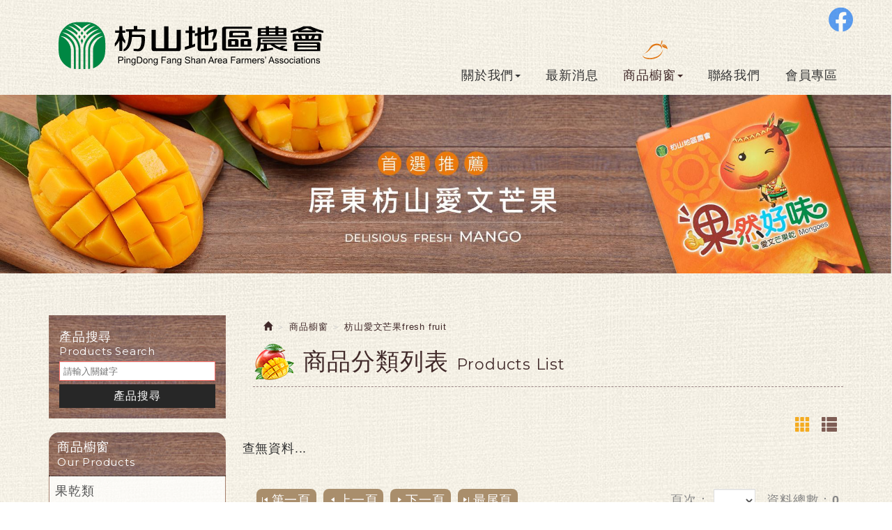

--- FILE ---
content_type: text/html; charset=utf-8
request_url: https://mango.org.tw/page/product/p02.aspx?page=1&kind=59
body_size: 11269
content:
<!DOCTYPE html><html lang=zh-tw class=no-js><head id=ctl00_PageHead><meta charset=utf-8><meta http-equiv=X-UA-Compatible content="IE=edge,chrome=1"><title>枋山地區農會</title><meta name=viewport content="width=device-width, initial-scale=1"><meta id=ctl00_eZHeadMeta1_description name=description content=肉質Q彈，有獨特香氣【本年度鮮果宅配已結束】><meta id=ctl00_eZHeadMeta1_keywords name=keywords content=枋山愛文芒果><meta id=ctl00_eZHeadMeta1_author name=author content=枋山地區農會><meta id=ctl00_eZHeadMeta1_copyright name=copyright content="Copyrights © 枋山地區農會 All Rights Reserved"><meta name=application-name content=""><meta property=og:title content=""><meta property=og:type content=article><meta property=og:image content=//mango.org.tw/upload/pro_kind/202203301524080.jpg><meta property=og:url content="https://mango.org.tw/page/product/p02.aspx?kind=59"><meta property=og:description content=肉質Q彈，有獨特香氣【本年度鮮果宅配已結束】><meta name=twitter:card content=summary><meta name=twitter:title content=""><meta name=twitter:description content=肉質Q彈，有獨特香氣【本年度鮮果宅配已結束】><meta name=twitter:image content=//mango.org.tw/upload/pro_kind/202203301524080.jpg><link rel=canonical href="https://mango.org.tw/page/product/p02.aspx?kind=59"><meta name=SKYPE_TOOLBAR content=SKYPE_TOOLBAR_PARSER_COMPATIBLE><meta name=format-detection content="telephone=no"><link rel=icon type=image/png href=https://www.mango.org.tw/upload/admin/202204061744021.jpg sizes=32x32><link rel=icon type=image/png href=https://www.mango.org.tw/upload/admin/202204061744021.jpg sizes=57x57><link rel=icon type=image/png href=https://www.mango.org.tw/upload/admin/202204061744021.jpg sizes=76x76><link rel=icon type=image/png href=https://www.mango.org.tw/upload/admin/202204061744021.jpg sizes=96x96><link rel=icon type=image/png href=https://www.mango.org.tw/upload/admin/202204061744021.jpg sizes=128x128><link rel=icon type=image/png href=https://www.mango.org.tw/upload/admin/202204061744021.jpg sizes=228x228><link rel="shortcut icon" href=https://www.mango.org.tw/upload/admin/202204061744021.jpg sizes=196x196><link rel=apple-touch-icon href="https://www.mango.org.tw/app_script/DisplayCut.ashx?file=202204061744021.jpg&amp;rootDir=upload/admin/&amp;w=310&amp;h=310&amp;bgColor=White" sizes=120x120><link rel=apple-touch-icon href="https://www.mango.org.tw/app_script/DisplayCut.ashx?file=202204061744021.jpg&amp;rootDir=upload/admin/&amp;w=310&amp;h=310&amp;bgColor=White" sizes=152x152><link rel=apple-touch-icon href="https://www.mango.org.tw/app_script/DisplayCut.ashx?file=202204061744021.jpg&amp;rootDir=upload/admin/&amp;w=310&amp;h=310&amp;bgColor=White" sizes=180x180><meta name=msapplication-TileColor content=#ffffff><meta name=msapplication-TileImage content=https://www.mango.org.tw/upload/admin/202204061744021.jpg><meta name=viewport content="width=device-width, initial-scale=1"><link href="/bundles/eZHeadPageRes/styles?v=ja9DarfBth6ekfuu6YhbiTejystE3YeJDqDwABltMQY1" rel=stylesheet><script src="/bundles/eZHeadPageRes/scripts?v=cWJ5YhgiU3rkQQ4-4lbiaTQ6w9PF426k2yTI_gOlhhg1"></script><script>$(document).ready(function(){setPageBodyClass("lang","TW");setPageBodyClass("kind","59");setPageBodyClass("num","");if($.browser.msie&&$.browser.version<="8.0"){$('body').addClass('is_oldie');}
if(Modernizr.touch){$("body").addClass("is_touch");}
$("body.home .content .abbox img").addClass("wow zoomIn");$("body.home .content .abbox p").addClass("wow fadeInUp");$(".editor table.scroll").wrap("<div class='table-responsive'></div>");$(".editor iframe[src*='youtube']").each(function(e){if(!$(this).hasClass("embed-responsive-item")){var w=($(this).attr("width"))?$(this).attr("width"):"",u=(w&&w.search(/px|%/)==-1)?"px":"";$(this).removeAttr("height").removeAttr("width").addClass("embed-responsive-item").attr("allowfullscreen","1").wrap("<div class='youtube_wrap' style='max-width:"+w+u+";margin:auto;'><div class='embed-responsive embed-responsive-16by9' style='width:100%;'></div></div>");}});$(window).scroll(function(e){var win_h=$(window).scrollTop();var win_w=$(window).width();var page_w=$(".main_content > .container").width();var floating_offset_top=$(".header").height()+$(".main_top").height();if(win_h>floating_offset_top){$("#floating").addClass("fixed");}else{$("#floating").removeClass("fixed");}
(win_h>10)?$("body").addClass("is_scroll"):$("body").removeClass("is_scroll");});$('.btn-floating').click(function(e){e.preventDefault();$('#floating').toggleClass("open");});if($(window).width()<992&&$('.side1 .collapse').hasClass('in')){$('#side1collapse').collapse('hide');}
$(".gotop a[href=#]").click(function(e){$("html,body").animate({scrollTop:0},600);return false;});var wow=new WOW({boxClass:'wow',animateClass:'animated',offset:250,});wow.init();});var datefield=document.createElement("input");datefield.setAttribute("type","date");if(datefield.type!="date"){$(function($){$('input[type=date]').datetimepicker({format:'YYYY/MM/DD'});});}
function setPageBodyClass(para,value){(value)?$("body").addClass(para+"_"+value):"";}</script><script src="/bundles/eZHeadFinal/scripts?v=Yk6fXPeObDaZIxB_maRmaHHDhB1_TtgMoWhkyhzIfzo1"></script><style>body.home{background-repeat:no-repeat}body{background-repeat:no-repeat}body.home .header{background-repeat:no-repeat}.header{background-repeat:no-repeat}.header .navbar .navbar-header .navbar-brand,#logo{}.header .wrp-deco.avatar{}</style><script>$(document).ready(function(){var avatar_class="";$(".header .wrp-deco.avatar").addClass(avatar_class);});</script><script src=/App_Script/sweetalert2-9.10.9/dist/sweetalert2.min.js></script><link href=/App_Script/sweetalert2-9.10.9/dist/sweetalert2.min.css rel=stylesheet><script>function msgbox(title,icon='',url=''){Swal.fire({icon:icon,title:title,confirmButtonText:'關閉',onClose:()=>{if(url!=''){window.location=url;}}});}
function msgtop(title,icon='success'){const Toast=Swal.mixin({toast:true,position:'top-end',showConfirmButton:false,timer:3000,heightAuto:false,timerProgressBar:true,onOpen:(toast)=>{toast.addEventListener('mouseenter',Swal.stopTimer)
toast.addEventListener('mouseleave',Swal.resumeTimer)}})
Toast.fire({icon:icon,title:title})}
var mctmp='0';function msgconfirm(title,btn,icon='question'){if(mctmp=='0'){Swal.fire({title:title,icon:icon,showCancelButton:true,confirmButtonText:'確定',cancelButtonText:'取消'}).then((result)=>{if(result.value){mctmp='1';if($(btn)[0].hasAttribute('href')){var href=$(btn).attr('href');window.location.href=href;}else{$(btn).click();}}})
mctmp='0';return false;}else{mctmp='0';return true;}}</script><script type=application/ld+json>{"itemListElement":[{"@type":"ListItem","name":"\u9996\u9801","item":{"@type":"Thing","@id":"https://www.mango.org.tw/"},"position":1},{"@type":"ListItem","name":"<span class=\"txt-tw\">\u5546\u54c1\u6ae5\u7a97</span><span class=\"txt-en\">Our Products</span>","item":{"@type":"Thing","@id":"https://www.mango.org.tw/page/product/index.aspx"},"position":2},{"@type":"ListItem","name":"\u678b\u5c71\u611b\u6587\u8292\u679c<span>fresh fruit</span>","item":{"@type":"Thing","@id":"https://www.mango.org.tw/page/product/p02.aspx?kind=59"},"position":3}],"@context":"https://schema.org","@type":"BreadcrumbList"}</script><body id=ctl00_PageBody class="product p02"><form name=aspnetForm method=post action="./p02.aspx?page=1&amp;kind=59" id=aspnetForm><div><input type=hidden name=__EVENTTARGET id=__EVENTTARGET> <input type=hidden name=__EVENTARGUMENT id=__EVENTARGUMENT> <input type=hidden name=__LASTFOCUS id=__LASTFOCUS> <input type=hidden name=__VIEWSTATE id=__VIEWSTATE value=Vjus2HlLHmnOH3e2LjUSPIq0oL1HufMEpibeDEK4HN0U9VIJpD5VlXBPIlp5Vh43+Jdtq3D22/P7i0biOgx0d0cuU6K4hQbChEUE3vsxi5h2XFFvLXEYYLmxwO43WK/3beInAaq5gxbrmKF/gbZo2tCRCP444sNf1w2ZFonMsruxr1rCZusxkwaUH48dAiCaqFGGomHN9xgZZNWMePDwt5Zw5W32i3PaiT8bKVG6fCRGuh81DEnn/FXUy6Rma4Sz4BaSmUFEj0yOyWG0390/AH1EcxN53703Ji9+Gi9NOb2x7VsWeUY3AujuyWl4JU3eKMHI5rsQiaistC2wgH7F+PIRZpX4nietD079Hhi+WXlQEpMecJGJM8gsXp3iTbQOC/n6ctrD1fSa207apO6BoABKQttvACgWDHx6wQ/B8QOn65vhZcTu02ekZDzIilQVG+O/pBzrIrepdM5pW+eNx6S5nUd5PbMLeqc3VDAX3dZ74HRHf97MAnW0t0OQcdIv6IF7gKfy6SxHQjQDSvo/FiN7zGLdPDy6v9fcDEMpokhDOJlpWU7RbioAK81enTpRnwt45BBza/VT8l86v2c3m7/jwBJ7K7LXAaweQ1w7V2brrGbAr2mzPt5NeLt//RD43T8zu8Kgq/W3d4VpmdQiBzs4GhlDtXBK0XoZopAyDy9QaV+pCYIG9STEqwuKq/kLjLAU54jgdP/5nD9oTBwn02bqtY6K1q25Ro+hyn4nfcClGNv8ZVhDDcgDAHw675inI/GpQKUaEZ2ZB0kxHkXvDJH+MzQlqqdjvNvrCBFCBlqlRMZQsp+m/6VKZqyed1vT9lp+nEzsBklYD8NGjA28A4h3oHZHW9DOo2GVaJKLfQF8scfT4arjigNwUrLmsEQypUrOgjgf64+ZHvF5jKVQ1nC+hXRQynwv+4sNUX/k4ZS3eZCs4KlppF8iVS2ZIyUkyj95TCWHnzz2bwl3pDlVCe0koKVWPrVAP2Eer++cN8E2AydWRKlqOpsDgHYA7v0kCYp5VfyZRXj6hWqBkIoue/ucv2FljPZpHvPk0u+MdpeJj7hEUk6EA/JlnQaphZRLnMbVUZqKCqC9UxFAy4sEBef8wGWBe4p5006CSeO305g6clxp2BPyD/aW6jOEu9tMO9ibUhXTMe0ulH1Rmotk6y4yyQBi9h2w1fzOZqhSopaJmwy6ovAtf9Ej618CennXtpUoywuMDMCijX803W3flQ85sEv1ct5pgErQGP9l7gwiEa12NmHKnEDHjkpmajLqcSX3to/zE2wh3waJnfOItvJqiiul25DHGNxa5VQMsDSXDIplSZHC0VIk1v6Y58qpsnmfCNPb6jfaOhn81OHQcJCj54h5PNJDsGd9HB/y7+hUJGjQWlh7EElJ4EuhL5NSMw6L42sWF/ePUZkqvDS0wLLQERUovWM95v3XAdVnj8wjlWcZ0d0YPZct+cAwZsSUbav8DE6gyEB6OHuKI6MCWmhox+kwFbizHjorp4Cynr1Uh+4tI1GqrG4XkmEV00FKJOWKzSvuOZL15SJqCH1SIbjsCOKA8ZcqofD1/w1Z0ssuL1efaDYDen4ThsDdvVIXRkjU13nY1bW2mdZwJ0dfooIw3s40jP8OroucZ81q+vLZ5akdZASoYCeQj/aSP9gjq6Cxl5C96/na1rbtoiwAGjnJLYu2MfRrsrkm647o61in+Twqfa4E6VQnVYfJiigkiZnPBQVrFgM8apebKd05YUtxMrLUMuWsLuqvwAxOW0HBhs7UgeiM0s72hO/hN6IHpjuPWiw/Ml1KUbHqfxGIu4c+kiA8KNxswtPl7JwiYIFOWzSv7l8vgFCDX1BR4LarczmDIIpd+GL/mG3WWQ54Ir6dfXbUSmNbC1p2ncyhc2fJK0OK4nz1+ilNUX25tfz9l8AvS5aTduvsaQ7G22T/85NmQhS8WGP/WKaUhCYTIi6QZ/cVgVkaCOQm7XmAy/gyyvP4BXE8B2r25nyUdro3Jxlbhn70g7OFMXaVe/OHruEd1dfnMxY9ixw7bStN02XY2U6NwB3i1Toux9ey7N9yG1kVDOMmF/+zkfGYJQFGAc9kgHZS7Gsi3TmFJPUJUZ7oIMUMn1W9SoPz8HwEXxpIpacKartcJP47kNNwZ6OOP2VdrPDkSmNYsT7xgYnQ8K/zRKLsSyjcE96up6O1EwSClNhxVoWRa0T+96dYh58lkQ048EppXDE8lRiORbiAV4ktsB8Hm2mcg3pcYKPtrnzgz+khzFRB43E+5/QNMCW0akkQ7xmNppBtybp7qAprJozo0aiaK9mf509FoV7AZIeR6wv/+IAiPrzhNPDfMLe7u0Du2iiVxxEbCOJJ98XOyfVwPhXnkReIs5qtrU4XJCthZNj7w/x2lNZGu83KKYXYLXH5YH20sFBLopDSNP0okvmPHRgNfktl+VQKojGPzoJ7hA61PO4i5bH5R/mdp4mJDO3OuhfwoJz9Pk1zZlkJeX7U5hJZb9lGeOFN3P2yQLEMarxulY4z9npUONttK4G4yVgeKwT8f4zfRZWMLrqwB1HXu3L/tpnk/oa6YWtHjDBnXM22Lr/mFDZM0XFwAgcw7xZbh4210TKug5wpVX97tZdEuN6ulXaK0VzNmCt1y5GG6UaDecDC/H3nyKYuosHi6OmMcg1TOckiTDwsY/1IJRXH7jzel/eWdFDggIuvLLhbTYrs+pY4Ashrl7lu3dz9tSUwJsy+4ZjdyFP0tJhuD5bUUbVb2efBG/9K7rVrnqSmwgiMTq5rle1YHQSPAyOer10Up5b32G2iBBtSk0Z4ai0XjjE/UELDToIHVibQlLbXwwglyU7ngq4grv9ZKL13NzvAEtgFpaAKiZfh8hye5wjszrj/r/[base64]/b+FzPd41HCRUTztSYIX+eQZ3iRdXAp7eNQY5vPwcMcu9IhwCxwxWz4pwL0e2iddei2R7p9DOR7x61ONkXb4gQwxNJ1SKleq/yYrZHBFa9OmtSB8PLgn8Qp+glf09GoXS5gvddMo6X3PGqzuIWTCyotgr2R7Bm7Zs0L373kacjmK5Ntswv3XI+v1k+6zSVpFMXGLzBrDXVhmyAn/hv3KY2bXIs9/eMVyEhHuKGhfcZIUmXR3H+9p9Gs+kifTvlo4LOa4qoDXVnkigel26YuvsF8t6ueKc44D7TcYQH69aJtRMYeEVKFSNAOKU0umZCCnVmx2mqYMDaDJfwIK31/VRY53EQ/[base64]/VDs5TxIFX3e4/vlM02N1SxypDG5y6bUVTQPukPpySHeKAo1m24cnJKKfXMkMrVuoL4RVxRndCPiKDvAJKFAtS4AA/LqgkaOZrOL/oslJJwguxNC1WgCr8IFQCZB1JkY8A7vxgbKH1ZMIXLqoUfqcbE+FVy6Vdn5TI24cczVa1BmEHRFvmmfsApT8zQ9l6oiTdG4GFGMmyHZm+YQdkWi46cZwyPrBhqrSueZQFn8T49Ea/jb/So4cdTUX3r1SQJ/SafgOXdTHuUM8Q/bk/sceXoVH1kSUzoHv1G6N4jzwbemTl6EzRD/Vhx4KkfCm/AZENnh+mLLM+M6/Yr161LNpr1vGD/vr7UEjFwSfyWFPc0RKH299MqpVnzpAe3PLJV5zziFJx821BBdQiTKHJDRC/SLZyQQs4TpWFHOwToYLcjws9t5ahblp0igm8SUAAoH3C7YQsoCtS7qH+iw0f5R/8LkQbd2hF7LNcgixuVf></div><script>var theForm=document.forms['aspnetForm'];if(!theForm){theForm=document.aspnetForm;}
function __doPostBack(eventTarget,eventArgument){if(!theForm.onsubmit||(theForm.onsubmit()!=false)){theForm.__EVENTTARGET.value=eventTarget;theForm.__EVENTARGUMENT.value=eventArgument;theForm.submit();}}</script><script src="/WebResource.axd?d=1Q3jyI93RTxFHEth_oPnquOyZ_LHoHBWOXm2LqhnKv-WTvx966tXOLik16foLvYRgBzYMw4FiaVLdMNPOfwnehIAqO81&amp;t=638286367360000000"></script><script src="/ScriptResource.axd?d=N_T2Wka_pTuwl_YSy2l8iz2R0PpymUJPC9Ic7Wbx-MnpI6C6U3frSvz-LFRr7e9nGKMIoBU-HMjXt8RdG82S7WkuHZf7WTkWju5pBig7iOhuMAFj_aF6Vt0mlPNnVX14W10uwQ2&amp;t=23c9c237"></script><script src="/ScriptResource.axd?d=w-GpSFWfEuEschv_kYpWwWkSeMLeZiiWJEkCG_DEwBc8txgXuMpYFtO0cur3BF5g_tgs0taqe2qvj7-cNyPcdpvgb4GOJPkw-TbLIuToQpOpKIehmditoXZYzsuH0gL84cohUw2&amp;t=23c9c237"></script><script>Sys.WebForms.PageRequestManager._initialize('ctl00$ScriptManager1','aspnetForm',[],[],[],90,'ctl00');</script><div class=page_wrapper><header class=header><div class="wrp-deco top"></div><div class=header_top></div><div class=navbar role=navigation><script>$(document).ready(function(e){$('.navbar-nav li.minwidth').parents(".dropdown_submenu").addClass("pos_static");$('.hover_r_sider').children('ul').addClass("dropdown-menu sub-menu");$('ul.dropdown-menu ul.dropdown-menu').parent().addClass('dropdown_submenu');$(function(){($(window).width()>750)?ho_visable():removerhover();$(window).resize(function(e){($(window).width()>750)?ho_visable():removerhover();});});});function ho_visable(){$('.hover_r_sider').children('ul').addClass("dropdown-menu sub-menu");$('.dropdown_submenu .dropdown-toggle').removeAttr("data-toggle");$(".dropdown_submenu").hover(function(){$(this).addClass("open");},function(){$(this).removeClass("open");});}
function removerhover(){$(".dropdown_submenu").off("hover");$('.dropdown_submenu .dropdown-toggle').attr("data-toggle","dropdown");$('.hover_r_sider').children('ul').removeClass("dropdown-menu sub-menu");}
function trigger(){$('.hover_r_sider').children('ul').addClass("dropdown-menu sub-menu");$(".dropdown-menu > li.hover_r_sider > a.trigger").attr("data-toggle","dropdown");$('a.trigger').parent('li.hover_r_sider').find('ul').hide();}
function triggeroff(){$('.hover_r_sider').children('ul').removeClass("dropdown-menu sub-menu");$('li.hover_r_sider a.trigger').parent('li.hover_r_sider').find('ul').show();$(".dropdown-menu > li.hover_r_sider > a.trigger").attr("data-toggle","");}</script><div id=ctl00_nav_01_container class=container><div class=navbar-header><a id=logo class=navbar-brand href=https://www.mango.org.tw/index.aspx> 枋山地區農會</a> <button type=button class="navbar-toggle menu-button collapsed" data-toggle=collapse data-target=.navbar-collapse><div class=mn><span class=icon-bar></span> <span class=icon-bar></span><span class=icon-bar></span></div><span class=txt>主選單</span> </button></div><nav class="collapse navbar-collapse"><ul class="nav navbar-nav"><li id=ctl00_nav_01_Repeater1_ctl00_li class=dropdown_submenu><a id=ctl00_nav_01_Repeater1_ctl00_menu class=dropdown-toggle val=關於我們 href="../about/index.aspx?kind=1"><span class=title-main>關於我們</span><span class=caret></span></a> <input type=hidden name=ctl00$nav_01$Repeater1$ctl00$page_num id=ctl00_nav_01_Repeater1_ctl00_page_num value=1><ul class="dropdown-menu dropdown-menu1"><li class=hover_r_sider><a id=ctl00_nav_01_Repeater1_ctl00_ext/submenu/sub_page/sub_page.ascx_Repeater2_ctl01_menu href="../about/index.aspx?kind=3">公司介紹</a><li class=hover_r_sider><a id=ctl00_nav_01_Repeater1_ctl00_ext/submenu/sub_page/sub_page.ascx_Repeater2_ctl02_menu href="../about/index.aspx?kind=6">牌告率表及信用部業務</a></ul><li id=ctl00_nav_01_Repeater1_ctl01_li class=dropdown_submenu><a id=ctl00_nav_01_Repeater1_ctl01_menu href=../news/index.aspx><span class=title-main>最新消息</span></a> <input type=hidden name=ctl00$nav_01$Repeater1$ctl01$page_num id=ctl00_nav_01_Repeater1_ctl01_page_num><li id=ctl00_nav_01_Repeater1_ctl02_li class="dropdown_submenu b"><a id=ctl00_nav_01_Repeater1_ctl02_menu class=dropdown-toggle val=商品櫥窗 href=index.aspx><span class=title-main>商品櫥窗</span><span class=caret></span></a> <input type=hidden name=ctl00$nav_01$Repeater1$ctl02$page_num id=ctl00_nav_01_Repeater1_ctl02_page_num><ul class="dropdown-menu dropdown-menu2"><li class=hover_r_sider><a id=ctl00_nav_01_Repeater1_ctl02_ext/submenu/sub_product/sub_product.ascx_Repeater2_ctl01_menu href="p02.aspx?kind=18">果乾類<span>dried fruit</span></a><li class=hover_r_sider><a id=ctl00_nav_01_Repeater1_ctl02_ext/submenu/sub_product/sub_product.ascx_Repeater2_ctl02_menu href="p02.aspx?kind=59">枋山愛文芒果<span>fresh fruit</span></a><li class=hover_r_sider><a id=ctl00_nav_01_Repeater1_ctl02_ext/submenu/sub_product/sub_product.ascx_Repeater2_ctl03_menu href="p02.aspx?kind=58">芒果酵素晶體皂<span>other products</span></a></ul><li id=ctl00_nav_01_Repeater1_ctl03_li class=dropdown_submenu><a id=ctl00_nav_01_Repeater1_ctl03_menu href=../contact/index.aspx><span class=title-main>聯絡我們</span></a> <input type=hidden name=ctl00$nav_01$Repeater1$ctl03$page_num id=ctl00_nav_01_Repeater1_ctl03_page_num value=0><li id=ctl00_nav_01_Repeater1_ctl04_li class=dropdown_submenu><a id=ctl00_nav_01_Repeater1_ctl04_menu href=../member/index.aspx><span class=title-main>會員專區</span></a> <input type=hidden name=ctl00$nav_01$Repeater1$ctl04$page_num id=ctl00_nav_01_Repeater1_ctl04_page_num></ul><div class=nav_btn_group><ul class="sub-nav list-inline"><li id=ctl00_nav_01_Community_icon_f class=icon_f><a id=ctl00_nav_01_Community_Facebook href=https://www.facebook.com/%E6%9E%8B%E5%B1%B1%E5%9C%B0%E5%8D%80%E8%BE%B2%E6%9C%83-168905633952724 target=_blank>Facebook</a></ul></div></nav></div></div><div id=ctl00_banner class=banner><script>$(document).ready(function(){if($(".banner .bxslider .bannerImgBox > .item").length>1){$('.banner .bxslider .bannerImgBox').slick({dots:false,infinite:true,autoplay:true,autoplaySpeed:2000,fade:false,arrows:true,});}else{$('.banner .bxslider .bannerImgBox').addClass("oneMode");}});</script><div class=container-fluid><div class="wrp_frame border-LT"></div><div class="wrp_frame border-CT"></div><div class="wrp_frame border-RT"></div><div class="wrp_frame border-LM"></div><div class="wrp_frame border-RM"></div><div class="wrp_frame border-LB"></div><div class="wrp_frame border-CB"></div><div class="wrp_frame border-RB"></div><div class="bxslider bannerList"><div class=bannerImgBox><div id=ctl00_banner_holder_banner_bannerRepeater_ctl00_bannerItem class=item style="background-image:url('/upload/banner/202203301055340.jpg')"><a id=ctl00_banner_holder_banner_bannerRepeater_ctl00_bannerlink><img id=ctl00_banner_holder_banner_bannerRepeater_ctl00_bannerImgBig class=img_big alt="" src=../../upload/banner/202203301055340.jpg style=border-width:0><img id=ctl00_banner_holder_banner_bannerRepeater_ctl00_bannerImgSmall class=img_small alt="" src=../../upload/banner/202203301055341.jpg style=border-width:0></a></div></div></div></div></div><div class=header_ex></div><div class="wrp-deco bottom"></div><div class="wrp-deco avatar"></div></header><div class=main><div class=main_top></div><div class=main_content><div class=container><div class=row><aside id=ctl00_side1 class="side side1 col-lg-3 col-md-3 col-sm-12 col-xs-12"><div class="wrp-deco top"></div><button type=button class="btn side-toggle collapsed" data-toggle=collapse data-target=#side1collapse aria-expanded=false aria-controls=side1collapse> <span class="glyphicon glyphicon-list" aria-hidden=true></span> 次選單 <span class=toggle-icon> <span class="glyphicon glyphicon-chevron-down"></span> <span class="glyphicon glyphicon-chevron-up"></span> </span> </button><div class=collapse id=side1collapse><div id=ctl00_ext/widgets/search/search.ascx_side1_bottom_widgets_Panel1 class="wid wid-search" onkeypress="return WebForm_FireDefaultButton(event,'ctl00_ext/widgets/search/search.ascx_side1_bottom_widgets_searchButton')"><div class=h3><span class=txt-tw>產品搜尋</span><span class=txt-en>Products Search</span></div><div class=form-inline><div class="form-group w1 hide"><select name=ctl00$ext/widgets/search/search.ascx_side1_bottom_widgets$kind id=ctl00_ext/widgets/search/search.ascx_side1_bottom_widgets_kind class=form-control><option value="">分類列表</select></div><div class="form-group w2"><input name=ctl00$ext/widgets/search/search.ascx_side1_bottom_widgets$kw type=text id=ctl00_ext/widgets/search/search.ascx_side1_bottom_widgets_kw class=form-control placeholder=請輸入關鍵字> <a id=ctl00_ext/widgets/search/search.ascx_side1_bottom_widgets_searchButton class="btn btn-primary" href="javascript:__doPostBack('ctl00$ext/widgets/search/search.ascx_side1_bottom_widgets$searchButton','')"><span class=txt-tw>產品搜尋</span><span class=txt-en>Products Search</span></a></div></div></div><div class="wid wid-product"><div class=h3><span class=txt-tw>商品櫥窗</span><span class=txt-en>Our Products</span> <button type=button class="btn side-toggle"> <span class="glyphicon glyphicon-chevron-down"></span> <span class="glyphicon glyphicon-chevron-up"></span> </button></div><div class=nav itemscope itemtype=http://schema.org/SiteNavigationElement><li itemprop=name><a href="https://www.mango.org.tw/page/product/p02.aspx?kind=18" itemprop=url>果乾類<span>dried fruit</span></a><li itemprop=name><a href="https://www.mango.org.tw/page/product/p02.aspx?kind=59" itemprop=url>枋山愛文芒果<span>fresh fruit</span></a><ul></ul><li itemprop=name><a href="https://www.mango.org.tw/page/product/p02.aspx?kind=58" itemprop=url>芒果酵素晶體皂<span>other products</span></a></li></div></div><script src=https://www.mango.org.tw/js/jcarousel-master/dist/jquery.jcarousel.js></script><div class="wid wid-slideBanner"><div class=h3><span class=txt-tw>商品推薦</span><span class=txt-en>recommendation</span></div><div class=jcarousel-wrapper><div class=jcarousel><ul><li><a href="/page/product/show.aspx?num=58"> <img id=ctl00_ext/widgets/slideBanner/slideBanner.ascx_side1_bottom_widgets_Repeater1_ctl00_pic class=img-responsive src="../../app_script/DisplayCut.ashx?file=202204061745230.jpg&amp;rootDir=upload/product/&amp;w=640&amp;h=480" style=border-width:0></a></ul></div><a href=# class=jcarousel-control-prev></a> <a href=# class=jcarousel-control-next></a></div></div><script>$(document).ready(function(){var jcarousel=$('.wid-slideBanner .jcarousel');jcarousel.on('jcarousel:reload jcarousel:create',function(){var carousel=$(this),width=carousel.innerWidth();if(width>=600){width=width/3;}else if(width>=350){width=width/2;}
carousel.jcarousel('items').css('width',Math.ceil(width)+'px');}).jcarousel({wrap:'circular'});jcarousel.siblings('.jcarousel-control-prev').jcarouselControl({target:'-=1'});jcarousel.siblings('.jcarousel-control-next').jcarouselControl({target:'+=1'});});</script></div><div class="wrp-deco bottom"></div></aside><main id=ctl00_content class="content col-lg-9 col-md-9 col-sm-12 col-xs-12"><ol class="breadcrumb hidden-xs"><li><a href="https://www.mango.org.tw/"><span class="glyphicon glyphicon-home" aria-hidden=true></span></a><li><a href=https://www.mango.org.tw/page/product/index.aspx><span class=txt-tw>商品櫥窗</span><span class=txt-en>Our Products</span></a><li class=active>枋山愛文芒果<span>fresh fruit</span></ol><h2 class=h2><span class=txt-tw>商品分類列表</span><span class=txt-en>Products List</span></h2><div class="list-mode hidden-xs"><label>顯示</label><div class=btn-group role=group><a id=ctl00_content_holder_ListModeButton1 class="btn btn-mode active" data-mode=mode1 href="javascript:__doPostBack('ctl00$content_holder$ListModeButton1','')"><span class="glyphicon glyphicon-th" aria-hidden=true></span><span class=mode-txt>圖示</span></a> <a id=ctl00_content_holder_ListModeButton2 class="btn btn-mode" data-mode=mode2 href="javascript:__doPostBack('ctl00$content_holder$ListModeButton2','')"><span class="glyphicon glyphicon-th-list" aria-hidden=true></span><span class=mode-txt>列表</span></a></div></div><div id=ctl00_content_holder_ListPanel class="row product-list clear_col mode1"><div id=ctl00_content_holder_noDataPanel>查無資料...</div></div><div class=btn-box><ul class=pager><li><a id=ctl00_content_holder_HyperLink1><span class="icon icon-first"></span>第一頁</a><li><a id=ctl00_content_holder_HyperLink2><span class="icon icon-prev"></span>上一頁</a><li><a id=ctl00_content_holder_HyperLink3><span class="icon icon-next"></span>下一頁</a><li><a id=ctl00_content_holder_HyperLink4><span class="icon icon-last"></span>最尾頁</a></ul><div class="page-info form-inline"><div class=form-group><label>頁次：</label> <select name=ctl00$content_holder$nowpage onchange="setTimeout('__doPostBack(\'ctl00$content_holder$nowpage\',\'\')',0)" id=ctl00_content_holder_nowpage class=form-control> </select> <label>資料總數：0</label></div></div></div></main><aside id=ctl00_side2 class="side side2 hidden-lg hidden-md hidden-sm hidden-xs"><div class="wrp-deco top"></div><div class="wrp-deco bottom"></div></aside></div><div id=floating class=isFixed><a href=# class=btn-floating><span class="icon icon-arrow"></span></a><ul class=list-unstyled><li class=cart><a href=https://www.mango.org.tw/page/cart/index.aspx><i class="icon fas fa-shopping-cart"></i>購物車<span id=ctl00__floating_shopCount class=num>0</span></a><li class=member><a id=ctl00__floating_floatingLink02a href=../member/login.aspx><i class="icon fas fa-user"></i>會員登入</a><li class=help><a href=https://www.mango.org.tw/page/cart/help.aspx><i class="icon fas fa-question-circle"></i>購物須知</a><li id=ctl00__floating_fbLinkWarp class=fb><a href=https://www.facebook.com/%E6%9E%8B%E5%B1%B1%E5%9C%B0%E5%8D%80%E8%BE%B2%E6%9C%83-168905633952724 id=ctl00__floating_fbLink target=_blank><i class="icon fab fa-facebook-square"></i>Facebook</a></ul><script>function shopCountAddOne(){$('#floating span.num').text(parseInt($('#floating span.num').text())+1);}
function pushFixedHeight(t){var winW=$(window).width(),pushH=t.outerHeight();if($(window).width()<=768){$("body").css("padding-bottom",pushH);}else{$("body").css("padding-bottom",0);}}
$(window).load(function(){var fixedBox=$("#floating.isFixed");if(fixedBox.length>0){pushFixedHeight(fixedBox);$(window).resize(function(){pushFixedHeight(fixedBox);});}});</script></div><div class=clearfix></div></div></div><div class=main_ex></div></div><footer class=footer><div class=gotop><a href=#><span class=txt-en>TOP</span><span class=txt-tw></span></a></div><div class="wrp-deco top"></div><div class="footer_top hidden"><div class=sitemap><ul class=list-inline><li id=ctl00_sitemap_Repeater1_ctl00_li class=b1><a id=ctl00_sitemap_Repeater1_ctl00_menu href=../contact/index.aspx><span class=txt-tw>聯絡我們</span></a></ul></div></div><div class=footer_content><address class=container><div class=siteinfo><ul class=list-inline><li class=FEIN>統一編號：91603965<li id=ctl00_footer_01_com_tel_li class=tel><label>電話</label><a id=ctl00_footer_01_com_tel href=tel:08-8771111>08-8771111</a><li id=ctl00_footer_01_com_fax_li class=fax><label>傳真</label><a id=ctl00_footer_01_com_fax href=fax:08-8771910>08-8771910</a><li id=ctl00_footer_01_com_mail_li class="mail hidden"><label>Mail</label><a id=ctl00_footer_01_com_mail href=mailto:fs3965.mango@msa.hinet.net>fs3965.mango@msa.hinet.net</a><li id=ctl00_footer_01_com_address_li class=add><label>地址</label><a id=ctl00_footer_01_com_address href="https://www.google.com/maps?q=屏東縣枋山鄉善餘村德隆路25-1號">屏東縣枋山鄉善餘村德隆路25-1號</a></ul></div><div class=copyright>Copyright &copy; <b>枋山地區農會</b> All Rights Reserved.<div id=ctl00_footer_01_eZPowered_eztrust class=powered><a id=ctl00_footer_01_eZPowered_poweredLink href=https://www.eztrust.com.tw target=_blank>網頁設計</a> : <a href="https://oo.com.tw/">網站設計達人</a></div></div><div class=flogo><img src=https://www.mango.org.tw/Templates/TEZ_O111911/images/all/flogo.svg></div></address></div><div class="wrp-deco bottom"></div></footer></div><div><input type=hidden name=__VIEWSTATEGENERATOR id=__VIEWSTATEGENERATOR value=2EFBAE1D> <input type=hidden name=__VIEWSTATEENCRYPTED id=__VIEWSTATEENCRYPTED> <input type=hidden name=__EVENTVALIDATION id=__EVENTVALIDATION value="[base64]/LK0DpkLH0AvaYBWchqYCsSEwk2uTe6vmzIlmluup+YjkdXHSBCTSzHkGZR7AFvcfYh5W1Vy/Muaw23Iyv1MWtKEFdqfOOTbPMfeT7qJgkXBI="></div></form>

--- FILE ---
content_type: image/svg+xml
request_url: https://www.mango.org.tw/Templates/TEZ_O111911/images/all/flogo.svg
body_size: 99594
content:
<?xml version="1.0" encoding="utf-8"?>
<!-- Generator: Adobe Illustrator 16.0.3, SVG Export Plug-In . SVG Version: 6.00 Build 0)  -->
<!DOCTYPE svg PUBLIC "-//W3C//DTD SVG 1.1//EN" "http://www.w3.org/Graphics/SVG/1.1/DTD/svg11.dtd" [
	<!ENTITY ns_extend "http://ns.adobe.com/Extensibility/1.0/">
	<!ENTITY ns_ai "http://ns.adobe.com/AdobeIllustrator/10.0/">
	<!ENTITY ns_graphs "http://ns.adobe.com/Graphs/1.0/">
	<!ENTITY ns_vars "http://ns.adobe.com/Variables/1.0/">
	<!ENTITY ns_imrep "http://ns.adobe.com/ImageReplacement/1.0/">
	<!ENTITY ns_sfw "http://ns.adobe.com/SaveForWeb/1.0/">
	<!ENTITY ns_custom "http://ns.adobe.com/GenericCustomNamespace/1.0/">
	<!ENTITY ns_adobe_xpath "http://ns.adobe.com/XPath/1.0/">
]>
<svg version="1.1" id="分離模式" xmlns:x="&ns_extend;" xmlns:i="&ns_ai;" xmlns:graph="&ns_graphs;"
	 xmlns="http://www.w3.org/2000/svg" xmlns:xlink="http://www.w3.org/1999/xlink" x="0px" y="0px" width="401px" height="83px"
	 viewBox="0 0 401 83" enable-background="new 0 0 401 83" xml:space="preserve">
<switch>
	<foreignObject requiredExtensions="&ns_ai;" x="0" y="0" width="1" height="1">
		<i:pgfRef  xlink:href="#adobe_illustrator_pgf">
		</i:pgfRef>
	</foreignObject>
	<g i:extraneous="self">
		<g>
			<g>
				<path fill="#008743" stroke="#FFFFFF" stroke-width="7" stroke-miterlimit="10" d="M-79.882,158.754l-0.027-26.4
					c0-6.772,5.367-16.297,14.192-19.558c0.374-0.138,0.287-0.207,0.287-0.207s0.09-0.134-0.285-0.093
					c-9.41,0.571-18.371,9.945-18.371,19.858c0,0,0.005,27.038,0.023,27.038c-0.822,0.068-1.727,0.13-2.718,0.183l0-27.187
					c0-13.77,12.228-22.612,18.789-24.939l0.066-0.222l-0.294-0.047c-12.272,1.165-22.736,12.25-22.736,25.114
					c0,0,0.004,27.442,0.022,27.442c-0.873,0.022-1.782,0.039-2.711,0.049l-0.004-27.396l-0.003-0.415
					c0.236-17.899,15.958-26.605,22.089-29.535l0.089-0.147l-0.278-0.042c-4.818,0.595-11.523,3.609-16.537,8.456
					c-0.445-0.802-0.949-1.647-1.477-2.371c5.06-5.761,11.068-9.744,13.271-10.292l-0.008-0.117l-0.209-0.016
					c-3.903,0.161-10.058,3.223-15.125,7.973c-0.588-0.76-1.179-1.566-1.824-2.267c4.02-4.269,8.141-7.483,10.548-8.585
					l-0.057-0.139l-0.315,0.043c-3.371,0.219-7.859,2.601-12.255,6.419c-4.397-3.818-8.885-6.199-12.255-6.419l-0.316-0.043
					l-0.056,0.139c2.407,1.101,6.528,4.316,10.548,8.585c-0.645,0.701-1.223,1.494-1.824,2.267
					c-5.067-4.75-11.222-7.812-15.125-7.973l-0.21,0.016l-0.006,0.117c2.202,0.548,8.209,4.53,13.269,10.293
					c-0.539,0.723-1.023,1.575-1.476,2.37c-5.132-4.918-11.719-7.861-16.537-8.456l-0.28,0.042l0.091,0.147
					c6.13,2.93,21.853,11.636,22.089,29.535l-0.004,0.415l0.01,27.401c-0.929-0.01-1.833-0.031-2.706-0.053l0.004-27.443
					c0-12.863-10.465-23.949-22.736-25.114l-0.294,0.047l0.065,0.222c6.561,2.327,18.79,11.169,18.79,24.939v27.188
					c-0.984-0.053-1.885-0.114-2.7-0.18l0.004-27.042c0-9.913-8.961-19.287-18.37-19.858c-0.376-0.04-0.285,0.093-0.285,0.093
					s-0.087,0.069,0.287,0.207c8.826,3.261,14.193,12.786,14.193,19.558v26.419c-9.355-3.557-16.282-11.824-17.289-21.133
					c-0.719-6.645-0.717-15.049,0-21.506c1.107-9.959,9.121-19.652,18.699-22.553c4.598-1.375,9.448-1.239,14.416-1.239
					c4.967,0,9.82-0.136,14.419,1.239c9.579,2.9,17.592,12.593,18.698,22.553c0.717,6.458,0.719,14.861,0,21.506
					C-63.632,146.949-70.526,155.197-79.882,158.754z"/>
				<path fill="#008743" d="M-93.813,108.329c-0.604,0.72-1.399,1.866-1.927,2.635c-0.613-0.898-1.227-1.858-1.962-2.66
					c0.652-0.893,1.212-1.868,1.966-2.682c0.706,0.83,1.312,1.79,1.958,2.664L-93.813,108.329z"/>
				<path fill="#008743" d="M-93.967,119.326c-0.435,0.831-1.446,2.903-1.702,4.384l-0.072,0.474l-0.07-0.475
					c-0.217-1.344-1.083-3.19-1.719-4.405c0.464-0.912,1.236-2.467,1.79-3.317c0.539,0.837,1.335,2.415,1.788,3.307L-93.967,119.326
					z"/>
				<path fill="#008743" d="M-90.54,113.397c-0.597,0.846-1.169,2.013-1.697,2.902c-0.487-0.884-1.068-2.011-1.644-2.842
					c0.622-0.89,1.342-1.743,2.003-2.602c0.531,0.767,0.964,1.668,1.362,2.508L-90.54,113.397z"/>
				<path fill="#008743" d="M-97.625,113.498c-0.565,0.816-1.166,1.951-1.665,2.808c-0.523-0.969-1.088-1.987-1.688-2.912
					c0.432-0.86,0.829-1.744,1.378-2.537c0.662,0.858,1.381,1.712,2.003,2.602L-97.625,113.498z"/>
				<path fill="#008743" d="M-79.882,158.754l-0.027-26.4c0-6.772,5.367-16.297,14.192-19.558c0.374-0.138,0.287-0.207,0.287-0.207
					s0.09-0.134-0.285-0.093c-9.41,0.571-18.371,9.945-18.371,19.858c0,0,0.005,27.038,0.023,27.038
					c-0.822,0.068-1.727,0.13-2.718,0.183l0-27.187c0-13.77,12.228-22.612,18.789-24.939l0.066-0.222l-0.294-0.047
					c-12.272,1.165-22.736,12.25-22.736,25.114c0,0,0.004,27.442,0.022,27.442c-0.873,0.022-1.782,0.039-2.711,0.049l-0.004-27.396
					l-0.003-0.415c0.236-17.899,15.958-26.605,22.089-29.535l0.089-0.147l-0.278-0.042c-4.818,0.595-11.523,3.609-16.537,8.456
					c-0.445-0.802-0.949-1.647-1.477-2.371c5.06-5.761,11.068-9.744,13.271-10.292l-0.008-0.117l-0.209-0.016
					c-3.903,0.161-10.058,3.223-15.125,7.973c-0.588-0.76-1.179-1.566-1.824-2.267c4.02-4.269,8.141-7.483,10.548-8.585
					l-0.057-0.139l-0.315,0.043c-3.371,0.219-7.859,2.601-12.255,6.419c-4.397-3.818-8.885-6.199-12.255-6.419l-0.316-0.043
					l-0.056,0.139c2.407,1.101,6.528,4.316,10.548,8.585c-0.645,0.701-1.223,1.494-1.824,2.267
					c-5.067-4.75-11.222-7.812-15.125-7.973l-0.21,0.016l-0.006,0.117c2.202,0.548,8.209,4.53,13.269,10.293
					c-0.539,0.723-1.023,1.575-1.476,2.37c-5.132-4.918-11.719-7.861-16.537-8.456l-0.28,0.042l0.091,0.147
					c6.13,2.93,21.853,11.636,22.089,29.535l-0.004,0.415l0.01,27.401c-0.929-0.01-1.833-0.031-2.706-0.053l0.004-27.443
					c0-12.863-10.465-23.949-22.736-25.114l-0.294,0.047l0.065,0.222c6.561,2.327,18.79,11.169,18.79,24.939v27.188
					c-0.984-0.053-1.885-0.114-2.7-0.18l0.004-27.042c0-9.913-8.961-19.287-18.37-19.858c-0.376-0.04-0.285,0.093-0.285,0.093
					s-0.087,0.069,0.287,0.207c8.826,3.261,14.193,12.786,14.193,19.558v26.419c-9.355-3.557-16.282-11.824-17.289-21.133
					c-0.719-6.645-0.717-15.049,0-21.506c1.107-9.959,9.121-19.652,18.699-22.553c4.598-1.375,9.448-1.239,14.416-1.239
					c4.967,0,9.82-0.136,14.419,1.239c9.579,2.9,17.592,12.593,18.698,22.553c0.717,6.458,0.719,14.861,0,21.506
					C-63.632,146.949-70.526,155.197-79.882,158.754z"/>
			</g>
			<g>
				<path fill="#FFFFFF" stroke="#FFFFFF" stroke-width="3" stroke-linejoin="round" stroke-miterlimit="10" d="M78.042,31.55
					c-1.107-9.959-9.12-19.652-18.699-22.553c-4.6-1.375-9.453-1.239-14.419-1.239c-4.968,0-9.817-0.136-14.416,1.239
					c-9.578,2.9-17.592,12.593-18.699,22.553c-0.717,6.458-0.719,14.861,0,21.506c0.927,8.567,6.874,16.241,15.107,20.184
					c0.004,0.005,0.009,0.014,0.014,0.02c3.315,1.698,4.769,1.512,7.838,1.66c0.388,0.025,0.784,0.05,1.202,0.072
					c4.641,0.311,9.094,0.291,12.853,0.175c0.301-0.006,0.618-0.009,0.912-0.016c0,0,0-0.012,0-0.014
					c1.526-0.054,2.927-0.121,4.154-0.186v0.039c0.991-0.053,1.896-0.115,2.718-0.183c1.916-0.033,3.263-0.323,4.18-0.644v0.006
					c0.029-0.011,0.057-0.025,0.086-0.036c0.255-0.093,0.476-0.187,0.663-0.278c8.969-3.706,15.527-11.745,16.507-20.8
					C78.761,46.411,78.759,38.008,78.042,31.55z"/>
				<g>
					<path fill="#008743" d="M46.854,23.765c-0.604,0.72-1.398,1.866-1.927,2.635c-0.613-0.898-1.227-1.858-1.962-2.66
						c0.652-0.893,1.212-1.868,1.966-2.682c0.706,0.83,1.312,1.79,1.958,2.664L46.854,23.765z"/>
					<path fill="#008743" d="M46.7,34.762c-0.435,0.831-1.446,2.903-1.702,4.384l-0.072,0.474l-0.069-0.475
						c-0.217-1.344-1.083-3.19-1.719-4.405c0.463-0.912,1.236-2.467,1.79-3.317c0.539,0.837,1.335,2.415,1.788,3.307L46.7,34.762z"
						/>
					<path fill="#008743" d="M50.127,28.833c-0.597,0.846-1.169,2.013-1.697,2.902c-0.487-0.884-1.068-2.011-1.644-2.842
						c0.622-0.89,1.342-1.743,2.003-2.602c0.532,0.767,0.964,1.668,1.362,2.508L50.127,28.833z"/>
					<path fill="#008743" d="M43.042,28.934c-0.565,0.816-1.167,1.951-1.665,2.808c-0.523-0.969-1.088-1.987-1.688-2.912
						c0.432-0.86,0.829-1.744,1.377-2.537c0.662,0.858,1.381,1.712,2.003,2.602L43.042,28.934z"/>
					<path fill="#008743" d="M60.786,74.19l-0.027-26.4c0-6.772,5.367-16.297,14.192-19.558c0.374-0.138,0.288-0.207,0.288-0.207
						s0.09-0.134-0.285-0.093c-9.41,0.571-18.371,9.945-18.371,19.858c0,0,0.005,27.038,0.023,27.038
						c-0.822,0.068-1.727,0.13-2.718,0.183l0-27.187c0-13.77,12.228-22.612,18.789-24.939l0.066-0.222l-0.294-0.047
						c-12.271,1.165-22.736,12.25-22.736,25.114c0,0,0.004,27.442,0.022,27.442c-0.873,0.022-1.783,0.039-2.711,0.049L47.02,47.824
						l-0.003-0.415c0.236-17.899,15.958-26.605,22.089-29.535l0.089-0.147l-0.278-0.042c-4.818,0.595-11.522,3.609-16.537,8.456
						c-0.445-0.802-0.949-1.647-1.477-2.371c5.06-5.761,11.068-9.744,13.271-10.292l-0.008-0.117l-0.209-0.016
						c-3.903,0.161-10.058,3.223-15.125,7.973c-0.588-0.76-1.179-1.566-1.824-2.267c4.02-4.269,8.141-7.483,10.548-8.585
						L57.5,10.327l-0.315,0.043c-3.371,0.219-7.858,2.601-12.255,6.419c-4.396-3.818-8.885-6.199-12.255-6.419l-0.316-0.043
						l-0.056,0.139c2.407,1.101,6.528,4.316,10.548,8.585c-0.645,0.701-1.224,1.494-1.824,2.267
						c-5.067-4.75-11.222-7.812-15.125-7.973l-0.21,0.016l-0.006,0.117c2.203,0.548,8.209,4.53,13.27,10.293
						c-0.539,0.723-1.023,1.575-1.476,2.37c-5.132-4.918-11.719-7.861-16.537-8.456l-0.279,0.042l0.091,0.147
						c6.13,2.93,21.853,11.636,22.089,29.535l-0.004,0.415l0.01,27.401c-0.929-0.01-1.833-0.031-2.707-0.053l0.004-27.443
						c0-12.863-10.465-23.949-22.736-25.114l-0.294,0.047l0.065,0.222c6.561,2.327,18.79,11.169,18.79,24.939v27.188
						c-0.984-0.053-1.885-0.114-2.7-0.18l0.003-27.042c0-9.913-8.96-19.287-18.37-19.858c-0.375-0.04-0.285,0.093-0.285,0.093
						s-0.087,0.069,0.287,0.207c8.826,3.261,14.193,12.786,14.193,19.558v26.419c-9.355-3.557-16.283-11.824-17.29-21.133
						c-0.719-6.645-0.717-15.049,0-21.506c1.107-9.959,9.121-19.652,18.699-22.553c4.599-1.375,9.448-1.239,14.416-1.239
						c4.967,0,9.82-0.136,14.419,1.239c9.579,2.9,17.592,12.593,18.699,22.553c0.717,6.458,0.719,14.861,0,21.506
						C77.035,62.385,70.141,70.633,60.786,74.19z"/>
				</g>
			</g>
			<g>
				<g>
					<rect x="306.61" y="35.325" fill="#FFFFFF" width="34.174" height="2.195"/>
					<path fill="#FFFFFF" d="M341.105,19.714c0-1.225-0.941-1.514-2.398-1.514h-9.092v-2.544h-4.444v2.544h-9.152v-2.544h-4.547
						v2.544h-9.554c-1.578,0-1.936,0.888-1.936,1.514v10.128h41.123V19.714z M311.484,27.569h-7.046v-2.59h7.046V27.569z
						 M311.484,22.697h-7.046V21.06c0-0.525,0.485-0.578,0.815-0.578h6.231V22.697z M325.171,27.528h-9.152v-2.55h9.152V27.528z
						 M325.171,22.697h-9.152v-2.214h9.152V22.697z M336.661,27.569h-7.046v-2.59h7.046V27.569z M336.661,22.697h-7.046v-2.214
						h6.231c0.331,0,0.816,0.052,0.816,0.578V22.697z"/>
					<path fill="#FFFFFF" d="M340.52,43.868h-6.252c-1.705,1.006-3.22,1.866-3.22,1.866c-1.799-0.625-5.836-2.644-7.459-3.956
						h17.967v-2.293l-37.499,0.025v-4.747c0.052-0.608,0.373-1.099,1.883-1.099h35.615v-2.281h-39.542
						c-1.313,0-2.211,0.565-2.211,1.966v5.242c-0.06,3.241-0.45,8.817-2.07,9.661v3.181c4.465-0.041,6.271-6.599,6.279-9.644h4.587
						v6.115c-1.389,0.12-2.623,0.208-4.248,0.308v3.564c7.401-0.622,13.441-1.8,17.41-2.633v-2.727
						c-3.244,0.545-6.085,1.001-8.662,1.258V41.79h4.564c5.567,4.759,14.71,9.048,24.382,9.477v-2.798
						c-2.472-0.39-4.651-0.781-6.735-1.407C336.01,46.764,339.573,44.562,340.52,43.868z"/>
					<path fill="#FFFFFF" d="M388.769,26.45h-36.682c-1.791,0-2.088,0.818-2.088,1.507v8.621h41.168v-8.579
						C391.167,27.011,390.38,26.45,388.769,26.45z M354.422,33.865v-4.284c-0.032-0.072,0.29-0.375,1.077-0.375l2.469,0.008
						c0.518,1.817,1.046,3.14,1.914,4.65H354.422z M368.265,33.865h-4.404c-0.703-1.687-1.142-3.009-1.48-4.65l5.884-0.008V33.865z
						 M375.828,33.865h-2.925v-4.658h5.079C377.65,30.503,376.679,32.178,375.828,33.865z M386.745,33.865h-6.588
						c0.844-1.246,1.55-2.833,1.914-4.658h3.596c0.608,0,1.078,0.112,1.078,0.824V33.865z"/>
					<path fill="#FFFFFF" d="M386.973,38.467h-32.089c-2.172,0-2.703,0.841-2.703,2.007v10.728h37.275V40.325
						C389.456,39.308,388.454,38.467,386.973,38.467z M384.956,46.601v2.09H356.68v-2.688h28.276V46.601z M384.956,43.443H356.68
						v-1.423c0-0.834,0.174-0.994,1.467-0.994h24.673c1.284,0,2.136,0.332,2.136,1.081V43.443z"/>
					<path fill="#FFFFFF" d="M375.265,15.639h-9.427c-6.478,2.872-13.087,5.351-18.633,6.453v2.906
						c4.247-0.684,6.702-1.239,10.431-2.304v1.558h25.871v-1.558c3.729,1.065,6.184,1.62,10.431,2.304v-2.906
						C388.392,20.99,381.743,18.511,375.265,15.639z M361.855,21.589c4.405-1.612,6.11-2.2,8.716-3.137
						c2.606,0.938,4.312,1.525,8.717,3.137H361.855z"/>
					<path fill="#FFFFFF" d="M290.193,35.915c0-0.988-0.971-1.804-2.408-1.804h-9.928c-2.107,0-2.622,0.816-2.622,1.947v8.831
						h14.959V35.915z M285.277,42.081h-5.126v-4.195c0-0.809,0.169-0.965,1.423-0.965h2.289c1.245,0,1.414,0.322,1.414,1.049V42.081
						z"/>
					<path fill="#FFFFFF" d="M259.833,34.111c-2.107,0-2.623,0.816-2.623,1.947v8.831h14.959v-8.974
						c0-0.988-0.971-1.804-2.409-1.804H259.833z M267.254,42.081h-5.126v-4.195c0-0.809,0.169-0.965,1.422-0.965h2.383
						c1.246,0,1.321,0.322,1.321,1.049V42.081z"/>
					<path fill="#FFFFFF" d="M248.67,19.493v27.972c0,2.058,1.157,3.075,3.366,3.075h39.589v-3.148h-36.288
						c-0.719,0-1.095-0.287-1.128-0.863V20.225c0.032-0.576,0.409-0.863,1.128-0.863h36.288v-3.147h-39.182
						C250.031,16.214,248.67,17.902,248.67,19.493z"/>
					<path fill="#FFFFFF" d="M286.81,24.048c0-0.987-0.972-1.803-2.409-1.803h-22.684c-2.107,0-2.623,0.816-2.623,1.947v7.43h27.716
						V24.048z M281.894,28.814h-17.883v-2.512c0-0.809,0.733-1.247,1.987-1.247h13.823c1.246,0,2.073,0.322,2.073,1.048V28.814z"/>
					<path fill="#FFFFFF" d="M205.882,25.297h3.754v-3.604h-3.754v-6.291h-4.887v6.291h-4.706v3.604h4.706v18.155
						c-1.72,0.441-3.269,1.099-5.76,1.678v4.438c3.957-1.231,10.656-3.286,14.657-5.02v-3.96c-1.089,0.525-2.317,1.195-4.011,1.65
						V25.297z"/>
					<path fill="#FFFFFF" d="M236.222,45.325c0,2.106-1.219,2.549-2.425,2.549h-14.195c-0.902,0-0.494-0.213-0.844-0.639
						c-0.176-0.25-0.264-0.789-0.264-1.615V27.815l5.581-1.305v16.299h5.004V25.34l4.726-1.21c0.16-0.044,2.41-0.776,2.56,0.052
						c0.234,1.3-0.354,5.228-1.635,7.282v5.027c5.023-3.424,6.549-12.045,6.549-14.361c0-1.765-0.485-3.107-4.571-2.266
						c-2.237,0.46-3.99,1.063-7.63,1.919v-6.366h-5.004v7.527c-1.888,0.434-3.794,0.867-5.581,1.272v-6.656h-5.004v7.782
						c-2.437,0.545-4.046,0.902-4.046,0.902v3.687l4.046-0.946v17.049c-0.076,2.104,0.488,3.593,1.691,4.471
						c0.626,0.4,1.428,0.614,2.405,0.639h18.494c2.938,0,4.819-1.006,5.226-3.344v-8.839h-5.084V45.325z"/>
					<path fill="#FFFFFF" d="M109.861,40.371c0,0,0.01-2.635,0-4.299c-1.963-1.847-3.716-6.328-4.322-10.327v-0.626h4.251v-3.386
						h-4.251v-6.204h-4.402v6.204h-5.83v3.386h5.596c-1.024,4.629-1.601,8.921-6.136,15.083v4.713
						c3.282-3.297,5.075-5.935,6.369-8.345v14.449h4.402v-15C106.646,37.602,108.49,39.58,109.861,40.371z"/>
					<path fill="#FFFFFF" d="M127.02,15.134h-5.026v4.802H110.69v3.309h4.298l-0.045,6.974c-1.21,9.625-2.118,15.176-7.635,18.581
						v2.722c8.093-1.629,11.45-10.802,12.12-20.544h12.428c0.231,0,1.131,0.237,1.25,1.819c0.156,2.059-0.01,14.801-4.88,15.344
						c-1.687,0.188-3.894-0.117-6.441-0.309v3.062c3.43,0.583,8.763,0.947,10.421-0.192c5.857-4.025,5.811-13.216,5.844-19.023
						c0-0.954,0.044-3.821-4.083-3.821h-14.434l0.113-4.613h18.938v-3.309H127.02V15.134z"/>
					<path fill="#FFFFFF" d="M183.388,46.036c0,1.054-0.911,1.289-1.383,1.289h-10.271V15.651h-6.271v31.674h-10.486
						c-0.408,0-1.365-0.411-1.365-1.289V20.713h-6.072v27.344c0,1.187,0.872,3.315,2.948,3.315h35.977
						c2.008,0,2.994-2.127,2.994-3.315V20.713h-6.072V46.036z"/>
				</g>
				<g>
					<path fill="#FFFFFF" d="M99.829,68.868V59.37h3.583c0.631,0,1.112,0.03,1.445,0.091c0.467,0.078,0.857,0.226,1.173,0.444
						c0.315,0.218,0.569,0.524,0.761,0.917c0.192,0.393,0.288,0.825,0.288,1.296c0,0.808-0.257,1.491-0.771,2.051
						c-0.514,0.559-1.443,0.839-2.786,0.839h-2.436v3.862H99.829z M101.086,63.886h2.456c0.812,0,1.389-0.151,1.73-0.454
						c0.341-0.302,0.512-0.728,0.512-1.276c0-0.397-0.1-0.738-0.301-1.021c-0.201-0.283-0.466-0.47-0.794-0.561
						c-0.212-0.056-0.603-0.084-1.173-0.084h-2.43V63.886z"/>
					<path fill="#FFFFFF" d="M108.537,60.711V59.37h1.166v1.341H108.537z M108.537,68.868v-6.881h1.166v6.881H108.537z"/>
					<path fill="#FFFFFF" d="M111.479,68.868v-6.881h1.05v0.979c0.505-0.756,1.235-1.134,2.19-1.134
						c0.415,0,0.796,0.074,1.144,0.224c0.348,0.149,0.608,0.344,0.781,0.586c0.173,0.242,0.294,0.529,0.363,0.862
						c0.043,0.216,0.065,0.594,0.065,1.134v4.231h-1.166v-4.186c0-0.475-0.045-0.83-0.136-1.066s-0.252-0.423-0.483-0.564
						c-0.231-0.14-0.502-0.211-0.813-0.211c-0.497,0-0.926,0.158-1.286,0.473c-0.361,0.315-0.541,0.914-0.541,1.795v3.758H111.479z"
						/>
					<path fill="#FFFFFF" d="M118.645,69.438l1.134,0.169c0.048,0.35,0.179,0.604,0.395,0.764c0.29,0.216,0.685,0.324,1.186,0.324
						c0.54,0,0.957-0.108,1.25-0.324s0.492-0.518,0.596-0.907c0.06-0.238,0.088-0.737,0.084-1.497
						c-0.51,0.6-1.145,0.901-1.905,0.901c-0.946,0-1.678-0.341-2.197-1.024c-0.518-0.683-0.777-1.501-0.777-2.456
						c0-0.656,0.119-1.262,0.356-1.817c0.238-0.555,0.582-0.984,1.033-1.286c0.451-0.302,0.982-0.454,1.591-0.454
						c0.812,0,1.481,0.328,2.009,0.985v-0.829h1.076v5.948c0,1.071-0.109,1.831-0.327,2.278c-0.218,0.447-0.564,0.8-1.037,1.059
						c-0.473,0.259-1.055,0.389-1.746,0.389c-0.821,0-1.484-0.185-1.989-0.554C118.872,70.738,118.628,70.181,118.645,69.438z
						 M119.611,65.305c0,0.903,0.179,1.562,0.538,1.976c0.359,0.415,0.808,0.622,1.348,0.622c0.536,0,0.985-0.206,1.348-0.619
						c0.363-0.412,0.544-1.059,0.544-1.94c0-0.843-0.187-1.477-0.561-1.905s-0.824-0.642-1.351-0.642
						c-0.518,0-0.959,0.211-1.322,0.632S119.611,64.475,119.611,65.305z"/>
					<path fill="#FFFFFF" d="M126.388,68.868V59.37h3.272c0.739,0,1.302,0.045,1.691,0.136c0.544,0.125,1.009,0.352,1.393,0.68
						c0.501,0.423,0.876,0.964,1.124,1.623c0.248,0.659,0.373,1.412,0.373,2.258c0,0.721-0.084,1.361-0.253,1.918
						s-0.385,1.018-0.648,1.383s-0.552,0.652-0.865,0.862s-0.691,0.368-1.134,0.476c-0.443,0.108-0.951,0.162-1.526,0.162H126.388z
						 M127.645,67.748h2.028c0.626,0,1.118-0.058,1.474-0.175c0.356-0.117,0.64-0.281,0.852-0.492
						c0.298-0.298,0.53-0.699,0.697-1.202s0.25-1.113,0.25-1.83c0-0.994-0.163-1.757-0.489-2.291s-0.722-0.891-1.189-1.072
						c-0.337-0.13-0.879-0.195-1.626-0.195h-1.996V67.748z"/>
					<path fill="#FFFFFF" d="M135.388,65.428c0-1.274,0.354-2.218,1.063-2.832c0.592-0.51,1.313-0.765,2.164-0.765
						c0.946,0,1.719,0.31,2.32,0.93c0.601,0.62,0.901,1.476,0.901,2.569c0,0.886-0.133,1.582-0.398,2.09
						c-0.266,0.508-0.652,0.902-1.16,1.183s-1.062,0.421-1.662,0.421c-0.963,0-1.742-0.309-2.336-0.927
						C135.685,67.48,135.388,66.59,135.388,65.428z M136.586,65.428c0,0.881,0.192,1.541,0.577,1.979
						c0.384,0.438,0.868,0.658,1.451,0.658c0.579,0,1.061-0.22,1.445-0.661c0.384-0.441,0.577-1.112,0.577-2.015
						c0-0.851-0.193-1.496-0.58-1.934c-0.386-0.438-0.867-0.658-1.442-0.658c-0.583,0-1.067,0.218-1.451,0.655
						C136.779,63.888,136.586,64.547,136.586,65.428z"/>
					<path fill="#FFFFFF" d="M143.202,68.868v-6.881h1.05v0.979c0.505-0.756,1.235-1.134,2.19-1.134
						c0.415,0,0.796,0.074,1.144,0.224c0.348,0.149,0.608,0.344,0.781,0.586c0.173,0.242,0.294,0.529,0.363,0.862
						c0.043,0.216,0.065,0.594,0.065,1.134v4.231h-1.166v-4.186c0-0.475-0.045-0.83-0.136-1.066s-0.252-0.423-0.483-0.564
						c-0.231-0.14-0.502-0.211-0.813-0.211c-0.497,0-0.926,0.158-1.286,0.473c-0.361,0.315-0.541,0.914-0.541,1.795v3.758H143.202z"
						/>
					<path fill="#FFFFFF" d="M150.368,69.438l1.134,0.169c0.048,0.35,0.179,0.604,0.395,0.764c0.29,0.216,0.685,0.324,1.186,0.324
						c0.54,0,0.957-0.108,1.25-0.324s0.492-0.518,0.596-0.907c0.06-0.238,0.088-0.737,0.084-1.497
						c-0.51,0.6-1.145,0.901-1.905,0.901c-0.946,0-1.678-0.341-2.197-1.024c-0.518-0.683-0.777-1.501-0.777-2.456
						c0-0.656,0.119-1.262,0.356-1.817c0.238-0.555,0.582-0.984,1.033-1.286c0.451-0.302,0.982-0.454,1.591-0.454
						c0.812,0,1.481,0.328,2.009,0.985v-0.829h1.076v5.948c0,1.071-0.109,1.831-0.327,2.278c-0.218,0.447-0.564,0.8-1.037,1.059
						c-0.473,0.259-1.055,0.389-1.746,0.389c-0.821,0-1.484-0.185-1.989-0.554C150.595,70.738,150.351,70.181,150.368,69.438z
						 M151.333,65.305c0,0.903,0.179,1.562,0.538,1.976c0.359,0.415,0.808,0.622,1.348,0.622c0.536,0,0.985-0.206,1.348-0.619
						c0.363-0.412,0.544-1.059,0.544-1.94c0-0.843-0.187-1.477-0.561-1.905s-0.824-0.642-1.351-0.642
						c-0.518,0-0.959,0.211-1.322,0.632S151.333,64.475,151.333,65.305z"/>
					<path fill="#FFFFFF" d="M161.863,68.868V59.37h6.408v1.121h-5.151v2.942h4.458v1.121h-4.458v4.315H161.863z"/>
					<path fill="#FFFFFF" d="M174.245,68.02c-0.432,0.367-0.848,0.626-1.247,0.778c-0.4,0.151-0.828,0.227-1.286,0.227
						c-0.756,0-1.337-0.185-1.743-0.554c-0.406-0.369-0.609-0.841-0.609-1.416c0-0.337,0.077-0.645,0.23-0.923
						s0.354-0.502,0.603-0.671s0.528-0.296,0.839-0.382c0.229-0.06,0.574-0.119,1.037-0.175c0.942-0.112,1.635-0.246,2.08-0.402
						c0.004-0.16,0.006-0.261,0.006-0.304c0-0.475-0.11-0.81-0.33-1.004c-0.298-0.263-0.741-0.395-1.328-0.395
						c-0.549,0-0.954,0.096-1.215,0.289c-0.261,0.192-0.455,0.532-0.58,1.02l-1.14-0.155c0.104-0.488,0.274-0.882,0.512-1.183
						c0.238-0.3,0.581-0.531,1.03-0.693c0.449-0.162,0.97-0.243,1.562-0.243c0.587,0,1.065,0.069,1.432,0.207
						c0.367,0.138,0.637,0.312,0.81,0.522c0.173,0.209,0.294,0.474,0.363,0.794c0.039,0.199,0.058,0.557,0.058,1.075v1.555
						c0,1.084,0.025,1.77,0.074,2.057c0.05,0.287,0.148,0.563,0.295,0.826h-1.218C174.357,68.626,174.279,68.344,174.245,68.02z
						 M174.147,65.415c-0.424,0.173-1.058,0.32-1.905,0.441c-0.479,0.069-0.819,0.147-1.017,0.233s-0.352,0.213-0.46,0.379
						s-0.162,0.351-0.162,0.554c0,0.311,0.117,0.57,0.353,0.778c0.235,0.207,0.58,0.311,1.033,0.311
						c0.449,0,0.849-0.098,1.199-0.295c0.35-0.197,0.607-0.465,0.771-0.807c0.125-0.263,0.188-0.652,0.188-1.166V65.415z"/>
					<path fill="#FFFFFF" d="M177.135,68.868v-6.881h1.05v0.979c0.505-0.756,1.235-1.134,2.19-1.134
						c0.415,0,0.796,0.074,1.144,0.224c0.348,0.149,0.608,0.344,0.781,0.586c0.173,0.242,0.294,0.529,0.363,0.862
						c0.043,0.216,0.065,0.594,0.065,1.134v4.231h-1.166v-4.186c0-0.475-0.045-0.83-0.136-1.066s-0.252-0.423-0.483-0.564
						c-0.231-0.14-0.502-0.211-0.813-0.211c-0.497,0-0.926,0.158-1.286,0.473c-0.361,0.315-0.541,0.914-0.541,1.795v3.758H177.135z"
						/>
					<path fill="#FFFFFF" d="M184.301,69.438l1.134,0.169c0.048,0.35,0.179,0.604,0.395,0.764c0.29,0.216,0.685,0.324,1.186,0.324
						c0.54,0,0.957-0.108,1.25-0.324s0.492-0.518,0.596-0.907c0.06-0.238,0.088-0.737,0.084-1.497
						c-0.51,0.6-1.145,0.901-1.905,0.901c-0.946,0-1.678-0.341-2.197-1.024c-0.518-0.683-0.777-1.501-0.777-2.456
						c0-0.656,0.119-1.262,0.356-1.817c0.238-0.555,0.582-0.984,1.033-1.286c0.451-0.302,0.982-0.454,1.591-0.454
						c0.812,0,1.481,0.328,2.009,0.985v-0.829h1.076v5.948c0,1.071-0.109,1.831-0.327,2.278c-0.218,0.447-0.564,0.8-1.037,1.059
						c-0.473,0.259-1.055,0.389-1.746,0.389c-0.821,0-1.484-0.185-1.989-0.554C184.527,70.738,184.283,70.181,184.301,69.438z
						 M185.266,65.305c0,0.903,0.179,1.562,0.538,1.976c0.359,0.415,0.808,0.622,1.348,0.622c0.536,0,0.985-0.206,1.348-0.619
						c0.363-0.412,0.544-1.059,0.544-1.94c0-0.843-0.187-1.477-0.561-1.905s-0.824-0.642-1.351-0.642
						c-0.518,0-0.959,0.211-1.322,0.632S185.266,64.475,185.266,65.305z"/>
					<path fill="#FFFFFF" d="M195.303,65.817l1.186-0.104c0.056,0.475,0.187,0.865,0.392,1.17c0.205,0.304,0.524,0.551,0.956,0.739
						c0.432,0.188,0.918,0.282,1.458,0.282c0.479,0,0.903-0.071,1.27-0.214c0.367-0.143,0.64-0.338,0.82-0.586
						c0.179-0.248,0.269-0.519,0.269-0.813c0-0.298-0.086-0.558-0.259-0.781c-0.173-0.222-0.458-0.409-0.855-0.56
						c-0.255-0.099-0.819-0.254-1.691-0.463c-0.873-0.209-1.484-0.407-1.834-0.593c-0.454-0.238-0.792-0.532-1.014-0.885
						c-0.223-0.352-0.334-0.746-0.334-1.182c0-0.479,0.136-0.928,0.408-1.344c0.272-0.417,0.669-0.733,1.192-0.949
						s1.104-0.324,1.743-0.324c0.704,0,1.325,0.113,1.863,0.34c0.538,0.227,0.951,0.561,1.241,1.001
						c0.289,0.441,0.445,0.94,0.466,1.497l-1.205,0.091c-0.065-0.6-0.284-1.054-0.658-1.361c-0.374-0.307-0.926-0.46-1.655-0.46
						c-0.76,0-1.314,0.139-1.662,0.418c-0.348,0.279-0.521,0.615-0.521,1.008c0,0.341,0.123,0.622,0.369,0.842
						c0.242,0.22,0.874,0.446,1.895,0.677c1.021,0.231,1.722,0.433,2.103,0.606c0.553,0.255,0.961,0.578,1.225,0.969
						c0.263,0.391,0.395,0.841,0.395,1.351c0,0.505-0.145,0.981-0.434,1.429c-0.289,0.447-0.705,0.795-1.247,1.043
						c-0.542,0.249-1.152,0.373-1.83,0.373c-0.86,0-1.58-0.125-2.161-0.376c-0.581-0.25-1.037-0.627-1.367-1.131
						C195.494,67.021,195.32,66.452,195.303,65.817z"/>
					<path fill="#FFFFFF" d="M204.432,68.868V59.37h1.166v3.408c0.544-0.631,1.231-0.946,2.06-0.946c0.51,0,0.953,0.1,1.328,0.301
						s0.645,0.479,0.807,0.833c0.162,0.354,0.243,0.868,0.243,1.542v4.361h-1.166v-4.361c0-0.583-0.126-1.008-0.379-1.273
						s-0.61-0.398-1.072-0.398c-0.346,0-0.671,0.09-0.975,0.269c-0.304,0.179-0.521,0.422-0.651,0.729s-0.194,0.73-0.194,1.27v3.764
						H204.432z"/>
					<path fill="#FFFFFF" d="M216.302,68.02c-0.432,0.367-0.848,0.626-1.247,0.778c-0.4,0.151-0.828,0.227-1.286,0.227
						c-0.756,0-1.337-0.185-1.743-0.554c-0.406-0.369-0.609-0.841-0.609-1.416c0-0.337,0.077-0.645,0.23-0.923
						s0.354-0.502,0.603-0.671s0.528-0.296,0.839-0.382c0.229-0.06,0.574-0.119,1.037-0.175c0.942-0.112,1.635-0.246,2.08-0.402
						c0.004-0.16,0.006-0.261,0.006-0.304c0-0.475-0.11-0.81-0.33-1.004c-0.298-0.263-0.741-0.395-1.328-0.395
						c-0.549,0-0.954,0.096-1.215,0.289c-0.261,0.192-0.455,0.532-0.58,1.02l-1.14-0.155c0.104-0.488,0.274-0.882,0.512-1.183
						c0.238-0.3,0.581-0.531,1.03-0.693c0.449-0.162,0.97-0.243,1.562-0.243c0.587,0,1.065,0.069,1.432,0.207
						c0.367,0.138,0.637,0.312,0.81,0.522c0.173,0.209,0.294,0.474,0.363,0.794c0.039,0.199,0.058,0.557,0.058,1.075v1.555
						c0,1.084,0.025,1.77,0.074,2.057c0.05,0.287,0.148,0.563,0.295,0.826h-1.218C216.415,68.626,216.337,68.344,216.302,68.02z
						 M216.205,65.415c-0.424,0.173-1.058,0.32-1.905,0.441c-0.479,0.069-0.819,0.147-1.017,0.233s-0.352,0.213-0.46,0.379
						s-0.162,0.351-0.162,0.554c0,0.311,0.117,0.57,0.353,0.778c0.235,0.207,0.58,0.311,1.033,0.311
						c0.449,0,0.849-0.098,1.199-0.295c0.35-0.197,0.607-0.465,0.771-0.807c0.125-0.263,0.188-0.652,0.188-1.166V65.415z"/>
					<path fill="#FFFFFF" d="M219.192,68.868v-6.881h1.05v0.979c0.505-0.756,1.235-1.134,2.19-1.134
						c0.415,0,0.796,0.074,1.144,0.224c0.348,0.149,0.608,0.344,0.781,0.586c0.173,0.242,0.294,0.529,0.363,0.862
						c0.043,0.216,0.065,0.594,0.065,1.134v4.231h-1.166v-4.186c0-0.475-0.045-0.83-0.136-1.066s-0.252-0.423-0.483-0.564
						c-0.231-0.14-0.502-0.211-0.813-0.211c-0.497,0-0.926,0.158-1.286,0.473c-0.361,0.315-0.541,0.914-0.541,1.795v3.758H219.192z"
						/>
					<path fill="#FFFFFF" d="M228.632,68.868l3.648-9.499h1.354l3.888,9.499h-1.432l-1.108-2.877h-3.972l-1.043,2.877H228.632z
						 M231.373,64.968h3.22l-0.991-2.631c-0.302-0.799-0.527-1.456-0.674-1.97c-0.121,0.609-0.292,1.214-0.512,1.814L231.373,64.968
						z"/>
					<path fill="#FFFFFF" d="M238.365,68.868v-6.881h1.05v1.043c0.268-0.488,0.515-0.81,0.742-0.965
						c0.227-0.156,0.476-0.233,0.748-0.233c0.393,0,0.793,0.125,1.199,0.376l-0.402,1.082c-0.285-0.169-0.57-0.253-0.855-0.253
						c-0.255,0-0.484,0.077-0.687,0.23s-0.348,0.366-0.434,0.638c-0.13,0.415-0.194,0.868-0.194,1.361v3.603H238.365z"/>
					<path fill="#FFFFFF" d="M247.507,66.652l1.205,0.149c-0.19,0.704-0.542,1.25-1.056,1.639c-0.514,0.389-1.17,0.583-1.97,0.583
						c-1.006,0-1.804-0.31-2.394-0.93s-0.885-1.489-0.885-2.608c0-1.157,0.298-2.056,0.894-2.695
						c0.596-0.639,1.369-0.959,2.32-0.959c0.92,0,1.672,0.313,2.255,0.939c0.583,0.626,0.875,1.508,0.875,2.644
						c0,0.069-0.002,0.173-0.007,0.311h-5.132c0.043,0.756,0.257,1.335,0.641,1.737c0.385,0.402,0.864,0.603,1.438,0.603
						c0.428,0,0.793-0.112,1.095-0.337S247.33,67.145,247.507,66.652z M243.677,64.767h3.842c-0.052-0.579-0.199-1.013-0.441-1.302
						c-0.371-0.449-0.853-0.674-1.445-0.674c-0.536,0-0.986,0.179-1.351,0.538C243.918,63.687,243.716,64.167,243.677,64.767z"/>
					<path fill="#FFFFFF" d="M254.667,68.02c-0.432,0.367-0.848,0.626-1.247,0.778c-0.4,0.151-0.828,0.227-1.286,0.227
						c-0.756,0-1.337-0.185-1.743-0.554c-0.406-0.369-0.609-0.841-0.609-1.416c0-0.337,0.077-0.645,0.23-0.923
						s0.354-0.502,0.603-0.671s0.528-0.296,0.839-0.382c0.229-0.06,0.574-0.119,1.037-0.175c0.942-0.112,1.635-0.246,2.08-0.402
						c0.004-0.16,0.006-0.261,0.006-0.304c0-0.475-0.11-0.81-0.33-1.004c-0.298-0.263-0.741-0.395-1.328-0.395
						c-0.549,0-0.954,0.096-1.215,0.289c-0.261,0.192-0.455,0.532-0.58,1.02l-1.14-0.155c0.104-0.488,0.274-0.882,0.512-1.183
						c0.238-0.3,0.581-0.531,1.03-0.693c0.449-0.162,0.97-0.243,1.562-0.243c0.587,0,1.065,0.069,1.432,0.207
						c0.367,0.138,0.637,0.312,0.81,0.522c0.173,0.209,0.294,0.474,0.363,0.794c0.039,0.199,0.058,0.557,0.058,1.075v1.555
						c0,1.084,0.025,1.77,0.074,2.057c0.05,0.287,0.148,0.563,0.295,0.826H254.9C254.779,68.626,254.701,68.344,254.667,68.02z
						 M254.569,65.415c-0.424,0.173-1.058,0.32-1.905,0.441c-0.479,0.069-0.819,0.147-1.017,0.233s-0.352,0.213-0.46,0.379
						s-0.162,0.351-0.162,0.554c0,0.311,0.117,0.57,0.353,0.778c0.235,0.207,0.58,0.311,1.033,0.311
						c0.449,0,0.849-0.098,1.199-0.295c0.35-0.197,0.607-0.465,0.771-0.807c0.125-0.263,0.188-0.652,0.188-1.166V65.415z"/>
					<path fill="#FFFFFF" d="M261.457,68.868V59.37h6.408v1.121h-5.151v2.942h4.458v1.121h-4.458v4.315H261.457z"/>
					<path fill="#FFFFFF" d="M273.839,68.02c-0.432,0.367-0.848,0.626-1.247,0.778c-0.4,0.151-0.828,0.227-1.286,0.227
						c-0.756,0-1.337-0.185-1.743-0.554c-0.406-0.369-0.609-0.841-0.609-1.416c0-0.337,0.077-0.645,0.23-0.923
						s0.354-0.502,0.603-0.671s0.528-0.296,0.839-0.382c0.229-0.06,0.574-0.119,1.037-0.175c0.942-0.112,1.635-0.246,2.08-0.402
						c0.004-0.16,0.006-0.261,0.006-0.304c0-0.475-0.11-0.81-0.33-1.004c-0.298-0.263-0.741-0.395-1.328-0.395
						c-0.549,0-0.954,0.096-1.215,0.289c-0.261,0.192-0.455,0.532-0.58,1.02l-1.14-0.155c0.104-0.488,0.274-0.882,0.512-1.183
						c0.238-0.3,0.581-0.531,1.03-0.693c0.449-0.162,0.97-0.243,1.562-0.243c0.587,0,1.065,0.069,1.432,0.207
						c0.367,0.138,0.637,0.312,0.81,0.522c0.173,0.209,0.294,0.474,0.363,0.794c0.039,0.199,0.058,0.557,0.058,1.075v1.555
						c0,1.084,0.025,1.77,0.074,2.057c0.05,0.287,0.148,0.563,0.295,0.826h-1.218C273.951,68.626,273.873,68.344,273.839,68.02z
						 M273.742,65.415c-0.424,0.173-1.058,0.32-1.905,0.441c-0.479,0.069-0.819,0.147-1.017,0.233s-0.352,0.213-0.46,0.379
						s-0.162,0.351-0.162,0.554c0,0.311,0.117,0.57,0.353,0.778c0.235,0.207,0.58,0.311,1.033,0.311
						c0.449,0,0.849-0.098,1.199-0.295c0.35-0.197,0.607-0.465,0.771-0.807c0.125-0.263,0.188-0.652,0.188-1.166V65.415z"/>
					<path fill="#FFFFFF" d="M276.716,68.868v-6.881h1.05v1.043c0.268-0.488,0.515-0.81,0.742-0.965
						c0.227-0.156,0.476-0.233,0.748-0.233c0.393,0,0.793,0.125,1.199,0.376l-0.402,1.082c-0.285-0.169-0.57-0.253-0.855-0.253
						c-0.255,0-0.484,0.077-0.687,0.23s-0.348,0.366-0.434,0.638c-0.13,0.415-0.194,0.868-0.194,1.361v3.603H276.716z"/>
					<path fill="#FFFFFF" d="M281.148,68.868v-6.881h1.043v0.965c0.216-0.337,0.503-0.608,0.862-0.813
						c0.359-0.205,0.767-0.308,1.225-0.308c0.51,0,0.928,0.106,1.254,0.318c0.326,0.212,0.556,0.508,0.69,0.887
						c0.544-0.803,1.253-1.205,2.125-1.205c0.683,0,1.207,0.189,1.574,0.567c0.367,0.378,0.551,0.96,0.551,1.746v4.723h-1.16v-4.335
						c0-0.467-0.038-0.802-0.114-1.008c-0.076-0.205-0.213-0.37-0.411-0.496c-0.199-0.125-0.432-0.188-0.7-0.188
						c-0.484,0-0.886,0.161-1.205,0.483c-0.32,0.322-0.479,0.837-0.479,1.545v3.998h-1.166v-4.471c0-0.518-0.095-0.907-0.285-1.166
						c-0.19-0.259-0.501-0.389-0.933-0.389c-0.328,0-0.632,0.086-0.91,0.259s-0.48,0.426-0.606,0.758
						c-0.125,0.333-0.188,0.812-0.188,1.438v3.57H281.148z"/>
					<path fill="#FFFFFF" d="M296.912,66.652l1.205,0.149c-0.19,0.704-0.542,1.25-1.056,1.639c-0.514,0.389-1.17,0.583-1.97,0.583
						c-1.006,0-1.804-0.31-2.394-0.93s-0.885-1.489-0.885-2.608c0-1.157,0.298-2.056,0.894-2.695
						c0.596-0.639,1.369-0.959,2.32-0.959c0.92,0,1.672,0.313,2.255,0.939c0.583,0.626,0.875,1.508,0.875,2.644
						c0,0.069-0.002,0.173-0.007,0.311h-5.132c0.043,0.756,0.257,1.335,0.641,1.737c0.385,0.402,0.864,0.603,1.438,0.603
						c0.428,0,0.793-0.112,1.095-0.337S296.735,67.145,296.912,66.652z M293.083,64.767h3.842c-0.052-0.579-0.199-1.013-0.441-1.302
						c-0.371-0.449-0.853-0.674-1.445-0.674c-0.536,0-0.986,0.179-1.351,0.538C293.323,63.687,293.121,64.167,293.083,64.767z"/>
					<path fill="#FFFFFF" d="M299.568,68.868v-6.881h1.05v1.043c0.268-0.488,0.515-0.81,0.742-0.965
						c0.227-0.156,0.476-0.233,0.748-0.233c0.393,0,0.793,0.125,1.199,0.376l-0.402,1.082c-0.285-0.169-0.57-0.253-0.855-0.253
						c-0.255,0-0.484,0.077-0.687,0.23s-0.348,0.366-0.434,0.638c-0.13,0.415-0.194,0.868-0.194,1.361v3.603H299.568z"/>
					<path fill="#FFFFFF" d="M303.534,66.814l1.153-0.181c0.065,0.462,0.245,0.816,0.541,1.063c0.296,0.246,0.709,0.369,1.241,0.369
						c0.536,0,0.933-0.109,1.192-0.327c0.259-0.218,0.389-0.474,0.389-0.768c0-0.263-0.115-0.471-0.344-0.622
						c-0.16-0.104-0.557-0.235-1.192-0.395c-0.855-0.216-1.448-0.403-1.779-0.56c-0.33-0.158-0.581-0.376-0.752-0.655
						s-0.256-0.586-0.256-0.923c0-0.307,0.07-0.591,0.211-0.852c0.14-0.261,0.331-0.478,0.573-0.651
						c0.182-0.134,0.429-0.247,0.742-0.34c0.313-0.093,0.649-0.139,1.008-0.139c0.54,0,1.014,0.078,1.422,0.233
						c0.408,0.155,0.709,0.366,0.904,0.632s0.328,0.621,0.402,1.066l-1.14,0.156c-0.052-0.354-0.202-0.631-0.45-0.829
						c-0.249-0.199-0.599-0.298-1.053-0.298c-0.536,0-0.918,0.089-1.147,0.266c-0.229,0.177-0.344,0.385-0.344,0.622
						c0,0.151,0.048,0.287,0.143,0.408c0.095,0.125,0.244,0.229,0.447,0.311c0.117,0.043,0.46,0.143,1.03,0.298
						c0.825,0.22,1.401,0.401,1.727,0.541c0.326,0.14,0.582,0.344,0.768,0.612c0.186,0.268,0.279,0.6,0.279,0.998
						c0,0.389-0.114,0.755-0.34,1.098c-0.227,0.344-0.554,0.609-0.981,0.797c-0.428,0.188-0.912,0.282-1.451,0.282
						c-0.894,0-1.576-0.186-2.044-0.557C303.962,68.095,303.663,67.544,303.534,66.814z"/>
					<path fill="#FFFFFF" d="M310.564,60.627v-1.354h1.25v1.069c0,0.579-0.067,0.996-0.201,1.25
						c-0.186,0.35-0.475,0.614-0.868,0.791l-0.285-0.46c0.233-0.095,0.407-0.245,0.522-0.45c0.114-0.205,0.178-0.487,0.191-0.845
						H310.564z"/>
					<path fill="#FFFFFF" d="M315.151,68.868l3.648-9.499h1.354l3.888,9.499h-1.432l-1.108-2.877h-3.972l-1.043,2.877H315.151z
						 M317.892,64.968h3.22l-0.991-2.631c-0.302-0.799-0.527-1.456-0.674-1.97c-0.121,0.609-0.292,1.214-0.512,1.814L317.892,64.968
						z"/>
					<path fill="#FFFFFF" d="M324.43,66.814l1.153-0.181c0.065,0.462,0.245,0.816,0.541,1.063c0.296,0.246,0.709,0.369,1.241,0.369
						c0.536,0,0.933-0.109,1.192-0.327c0.259-0.218,0.389-0.474,0.389-0.768c0-0.263-0.115-0.471-0.344-0.622
						c-0.16-0.104-0.557-0.235-1.192-0.395c-0.855-0.216-1.448-0.403-1.779-0.56c-0.33-0.158-0.581-0.376-0.752-0.655
						s-0.256-0.586-0.256-0.923c0-0.307,0.07-0.591,0.211-0.852c0.14-0.261,0.331-0.478,0.573-0.651
						c0.182-0.134,0.429-0.247,0.742-0.34c0.313-0.093,0.649-0.139,1.008-0.139c0.54,0,1.014,0.078,1.422,0.233
						c0.408,0.155,0.709,0.366,0.904,0.632s0.328,0.621,0.402,1.066l-1.14,0.156c-0.052-0.354-0.202-0.631-0.45-0.829
						c-0.249-0.199-0.599-0.298-1.053-0.298c-0.536,0-0.918,0.089-1.147,0.266c-0.229,0.177-0.344,0.385-0.344,0.622
						c0,0.151,0.048,0.287,0.143,0.408c0.095,0.125,0.244,0.229,0.447,0.311c0.117,0.043,0.46,0.143,1.03,0.298
						c0.825,0.22,1.401,0.401,1.727,0.541c0.326,0.14,0.582,0.344,0.768,0.612c0.186,0.268,0.279,0.6,0.279,0.998
						c0,0.389-0.114,0.755-0.34,1.098c-0.227,0.344-0.554,0.609-0.981,0.797c-0.428,0.188-0.912,0.282-1.451,0.282
						c-0.894,0-1.576-0.186-2.044-0.557C324.858,68.095,324.559,67.544,324.43,66.814z"/>
					<path fill="#FFFFFF" d="M331.064,66.814l1.153-0.181c0.065,0.462,0.245,0.816,0.541,1.063c0.296,0.246,0.709,0.369,1.241,0.369
						c0.536,0,0.933-0.109,1.192-0.327c0.259-0.218,0.389-0.474,0.389-0.768c0-0.263-0.115-0.471-0.344-0.622
						c-0.16-0.104-0.557-0.235-1.192-0.395c-0.855-0.216-1.448-0.403-1.779-0.56c-0.33-0.158-0.581-0.376-0.752-0.655
						s-0.256-0.586-0.256-0.923c0-0.307,0.07-0.591,0.211-0.852c0.14-0.261,0.331-0.478,0.573-0.651
						c0.182-0.134,0.429-0.247,0.742-0.34c0.313-0.093,0.649-0.139,1.008-0.139c0.54,0,1.014,0.078,1.422,0.233
						c0.408,0.155,0.709,0.366,0.904,0.632s0.328,0.621,0.402,1.066l-1.14,0.156c-0.052-0.354-0.202-0.631-0.45-0.829
						c-0.249-0.199-0.599-0.298-1.053-0.298c-0.536,0-0.918,0.089-1.147,0.266c-0.229,0.177-0.344,0.385-0.344,0.622
						c0,0.151,0.048,0.287,0.143,0.408c0.095,0.125,0.244,0.229,0.447,0.311c0.117,0.043,0.46,0.143,1.03,0.298
						c0.825,0.22,1.401,0.401,1.727,0.541c0.326,0.14,0.582,0.344,0.768,0.612c0.186,0.268,0.279,0.6,0.279,0.998
						c0,0.389-0.114,0.755-0.34,1.098c-0.227,0.344-0.554,0.609-0.981,0.797c-0.428,0.188-0.912,0.282-1.451,0.282
						c-0.894,0-1.576-0.186-2.044-0.557C331.493,68.095,331.194,67.544,331.064,66.814z"/>
					<path fill="#FFFFFF" d="M337.732,65.428c0-1.274,0.354-2.218,1.063-2.832c0.592-0.51,1.313-0.765,2.164-0.765
						c0.946,0,1.719,0.31,2.32,0.93c0.601,0.62,0.901,1.476,0.901,2.569c0,0.886-0.133,1.582-0.398,2.09
						c-0.266,0.508-0.652,0.902-1.16,1.183s-1.062,0.421-1.662,0.421c-0.963,0-1.742-0.309-2.336-0.927
						C338.029,67.48,337.732,66.59,337.732,65.428z M338.93,65.428c0,0.881,0.192,1.541,0.577,1.979
						c0.384,0.438,0.868,0.658,1.451,0.658c0.579,0,1.061-0.22,1.445-0.661c0.384-0.441,0.577-1.112,0.577-2.015
						c0-0.851-0.193-1.496-0.58-1.934c-0.386-0.438-0.867-0.658-1.442-0.658c-0.583,0-1.067,0.218-1.451,0.655
						C339.123,63.888,338.93,64.547,338.93,65.428z"/>
					<path fill="#FFFFFF" d="M350.036,66.348l1.147,0.149c-0.125,0.79-0.446,1.409-0.962,1.856s-1.15,0.671-1.902,0.671
						c-0.942,0-1.699-0.308-2.271-0.923c-0.573-0.615-0.859-1.498-0.859-2.647c0-0.743,0.123-1.393,0.369-1.95
						c0.246-0.557,0.621-0.975,1.124-1.254c0.503-0.279,1.051-0.418,1.642-0.418c0.747,0,1.358,0.189,1.834,0.567
						c0.475,0.378,0.78,0.915,0.914,1.61l-1.134,0.175c-0.108-0.462-0.299-0.81-0.573-1.043c-0.274-0.233-0.606-0.35-0.995-0.35
						c-0.587,0-1.065,0.21-1.432,0.632c-0.367,0.421-0.551,1.087-0.551,1.999c0,0.924,0.177,1.596,0.531,2.015
						s0.816,0.628,1.387,0.628c0.458,0,0.84-0.14,1.147-0.421S349.954,66.931,350.036,66.348z"/>
					<path fill="#FFFFFF" d="M352.187,60.711V59.37h1.166v1.341H352.187z M352.187,68.868v-6.881h1.166v6.881H352.187z"/>
					<path fill="#FFFFFF" d="M359.619,68.02c-0.432,0.367-0.848,0.626-1.247,0.778c-0.4,0.151-0.828,0.227-1.286,0.227
						c-0.756,0-1.337-0.185-1.743-0.554c-0.406-0.369-0.609-0.841-0.609-1.416c0-0.337,0.077-0.645,0.23-0.923
						s0.354-0.502,0.603-0.671s0.528-0.296,0.839-0.382c0.229-0.06,0.574-0.119,1.037-0.175c0.942-0.112,1.635-0.246,2.08-0.402
						c0.004-0.16,0.006-0.261,0.006-0.304c0-0.475-0.11-0.81-0.33-1.004c-0.298-0.263-0.741-0.395-1.328-0.395
						c-0.549,0-0.954,0.096-1.215,0.289c-0.261,0.192-0.455,0.532-0.58,1.02l-1.14-0.155c0.104-0.488,0.274-0.882,0.512-1.183
						c0.238-0.3,0.581-0.531,1.03-0.693c0.449-0.162,0.97-0.243,1.562-0.243c0.587,0,1.065,0.069,1.432,0.207
						c0.367,0.138,0.637,0.312,0.81,0.522c0.173,0.209,0.294,0.474,0.363,0.794c0.039,0.199,0.058,0.557,0.058,1.075v1.555
						c0,1.084,0.025,1.77,0.074,2.057c0.05,0.287,0.148,0.563,0.295,0.826h-1.218C359.731,68.626,359.654,68.344,359.619,68.02z
						 M359.522,65.415c-0.424,0.173-1.058,0.32-1.905,0.441c-0.479,0.069-0.819,0.147-1.017,0.233s-0.352,0.213-0.46,0.379
						s-0.162,0.351-0.162,0.554c0,0.311,0.117,0.57,0.353,0.778c0.235,0.207,0.58,0.311,1.033,0.311
						c0.449,0,0.849-0.098,1.199-0.295c0.35-0.197,0.607-0.465,0.771-0.807c0.125-0.263,0.188-0.652,0.188-1.166V65.415z"/>
					<path fill="#FFFFFF" d="M365.055,67.825l0.168,1.03c-0.328,0.069-0.622,0.104-0.881,0.104c-0.424,0-0.752-0.067-0.985-0.201
						c-0.233-0.134-0.398-0.31-0.492-0.528c-0.095-0.218-0.143-0.677-0.143-1.377v-3.959h-0.855v-0.907h0.855v-1.704l1.16-0.7v2.404
						h1.173v0.907h-1.173v4.024c0,0.333,0.021,0.546,0.062,0.641s0.108,0.171,0.201,0.227c0.093,0.056,0.226,0.084,0.398,0.084
						C364.673,67.871,364.844,67.855,365.055,67.825z"/>
					<path fill="#FFFFFF" d="M366.202,60.711V59.37h1.166v1.341H366.202z M366.202,68.868v-6.881h1.166v6.881H366.202z"/>
					<path fill="#FFFFFF" d="M368.71,65.428c0-1.274,0.354-2.218,1.063-2.832c0.592-0.51,1.313-0.765,2.164-0.765
						c0.946,0,1.719,0.31,2.32,0.93c0.601,0.62,0.901,1.476,0.901,2.569c0,0.886-0.133,1.582-0.398,2.09
						c-0.266,0.508-0.652,0.902-1.16,1.183s-1.062,0.421-1.662,0.421c-0.963,0-1.742-0.309-2.336-0.927
						C369.007,67.48,368.71,66.59,368.71,65.428z M369.908,65.428c0,0.881,0.192,1.541,0.577,1.979
						c0.384,0.438,0.868,0.658,1.451,0.658c0.579,0,1.061-0.22,1.445-0.661c0.384-0.441,0.577-1.112,0.577-2.015
						c0-0.851-0.193-1.496-0.58-1.934c-0.386-0.438-0.867-0.658-1.442-0.658c-0.583,0-1.067,0.218-1.451,0.655
						C370.101,63.888,369.908,64.547,369.908,65.428z"/>
					<path fill="#FFFFFF" d="M376.524,68.868v-6.881h1.05v0.979c0.505-0.756,1.235-1.134,2.19-1.134
						c0.415,0,0.796,0.074,1.144,0.224c0.348,0.149,0.608,0.344,0.781,0.586c0.173,0.242,0.294,0.529,0.363,0.862
						c0.043,0.216,0.065,0.594,0.065,1.134v4.231h-1.166v-4.186c0-0.475-0.045-0.83-0.136-1.066s-0.252-0.423-0.483-0.564
						c-0.231-0.14-0.502-0.211-0.813-0.211c-0.497,0-0.926,0.158-1.286,0.473c-0.361,0.315-0.541,0.914-0.541,1.795v3.758H376.524z"
						/>
					<path fill="#FFFFFF" d="M383.437,66.814l1.153-0.181c0.065,0.462,0.245,0.816,0.541,1.063c0.296,0.246,0.709,0.369,1.241,0.369
						c0.536,0,0.933-0.109,1.192-0.327c0.259-0.218,0.389-0.474,0.389-0.768c0-0.263-0.115-0.471-0.344-0.622
						c-0.16-0.104-0.557-0.235-1.192-0.395c-0.855-0.216-1.448-0.403-1.779-0.56c-0.33-0.158-0.581-0.376-0.752-0.655
						s-0.256-0.586-0.256-0.923c0-0.307,0.07-0.591,0.211-0.852c0.14-0.261,0.331-0.478,0.573-0.651
						c0.182-0.134,0.429-0.247,0.742-0.34c0.313-0.093,0.649-0.139,1.008-0.139c0.54,0,1.014,0.078,1.422,0.233
						c0.408,0.155,0.709,0.366,0.904,0.632s0.328,0.621,0.402,1.066l-1.14,0.156c-0.052-0.354-0.202-0.631-0.45-0.829
						c-0.249-0.199-0.599-0.298-1.053-0.298c-0.536,0-0.918,0.089-1.147,0.266c-0.229,0.177-0.344,0.385-0.344,0.622
						c0,0.151,0.048,0.287,0.143,0.408c0.095,0.125,0.244,0.229,0.447,0.311c0.117,0.043,0.46,0.143,1.03,0.298
						c0.825,0.22,1.401,0.401,1.727,0.541c0.326,0.14,0.582,0.344,0.768,0.612c0.186,0.268,0.279,0.6,0.279,0.998
						c0,0.389-0.114,0.755-0.34,1.098c-0.227,0.344-0.554,0.609-0.981,0.797c-0.428,0.188-0.912,0.282-1.451,0.282
						c-0.894,0-1.576-0.186-2.044-0.557C383.866,68.095,383.567,67.544,383.437,66.814z"/>
				</g>
			</g>
		</g>
	</g>
</switch>
<i:pgf  id="adobe_illustrator_pgf">
	<![CDATA[
	eJzsvVlzNFl2GObnjsB/qMJa2Aq5L8CHtRZshX3Hh60AFIACClWFWnq6+aAY0qJIBkVT4aAlkWZY
li1SI0UMJdsRFoMayj9G090zT/4LPufem5k3s3Kr5SOHck9Po4GTN+9y7rlnP3nHkvtHs6uPtfvS
rJwWEkNfjY1lGqViq9aYTxBwYrNSaTdbDQSlDicTopYWsNXqpnHLWp6WGs1yrTpPnqVlfJrH91Ol
32o14N3JRGoSgcflVqUE4KdK7bmWbn79PGkPB69niy14KM/J4pwkSFJCmxeFxP4OaVKsfl1sNsu/
VcIxZIMMsVZrVx/L1ee12jfziVlRMMyEIeuJWVWTEqapYpON8mGp2dHOSBumhm3Toioq5IW0oEkq
vKWkdUVV8NVs7aH9Xqq29hu1h1KzmalVao3mPDxZ3VRv8+VKCVb4XmwlRImgY3VTlG7X2uXK4277
/b4Ei9dMkcDlW/LuSbP4DLMnvxO4frv5DqCjUqsFk2vOJwR+2AygrfbORk2kBHH2OL+aWD/M5XYp
0nYutrk28HbaTAj0ZxqW4v8GvxjAJPsn9fn7P/zFD3/w+9//7E9/+Dd/86s/+D+vJ62ZN2r192Lj
DaYwa6pawhQNQJeqJkRBsFZ3XHqvV2DrCHoVUdfTamJWVnQV/uv+03oBkMf2QtS1tKIlNE1MG7IJ
fcuyklYVQKqKm2Oa7BVnM0pfl0s/mU/s1qoltherjdYRJQxFEQT6kz06bFdKjZNquQXz1wjMpJux
U3ssVeYTktNFvlIke0D+EZ2frMVxsfFcagEx1SrtFiF1wx4FNrxQ/LaE+ySyQfbqpepx7ZRMFVYp
aQn4ISfkBKwJiBOIDhCJYxgSPNHtYUXnJ+sce8J+rBF03Mp9oJu9Rvm5XJ2flQQ9IUkSI6n1RvnR
oShdShj0B1lL2uD+Na1/2ZQBAa1WqWqtAag5s8PRppDeOcKhc9XHTO0d96JJzmAJJgFUBQeaPXX+
IM+gi3adrYUAbmHr9hvlKnY89NUufWbc7lfa8HC9UWvXN6tPtaGvUpT5nJYegMHA/j4m9u5f4Q/g
JVeSrnwNP8QrSZPhX+Vb8ocs6vDQfiFdLNcnI3qHRTdKCfoU3iV/TiJ/gv/GeT9begIu4HRAoVeS
KsNsJPivtoOTPcPfrmRBwT+uZAmeaBL8V4VXctWvS5VavZQoVh8TZ8VGPc64+5VitdhIkAfcsIp+
QUcSATUKDqvAH4oUNYdC+WvoswibEmtwIMQ6YJm8RNp4JhLSgHsUa6hi6yWxVilVH5vcMnWYu6LC
WuBfWYm1ONpHnCGPvn2/r1XKzXduQOwLBpN0AQkNHtiNYi6iVWpU96p0NSAQXxLHtVqFXxGhXjp5
EUlaxc2ERQlXshq5fcC+aOf/8GZjNw6YidqGnmE6FPN0Wv//mU6mWKmUnxvF+kv5wX9GqvSMJ/1K
1hRnJt3NKGCQWGflgRCT/9TIjCR6aGAmXc6qs+t/kBNipy2ReyyDVApgl6Ftjn5SbD28JArl+0ax
US5F8DCkrKdy9REmetQut0ou4oWVaSgSzpF9/iO6VllArgxv5bm3nDHUWxDpvMienY0U5r28Y9Jn
qMu1vq2UQLeY267WflIlfyVA7U59/vX/+s9+9bOfX08m5naL76XEDDQ5KoPqWbLbCIk9/EH/ecNf
D62/xcQ2/iqyh+ff4l9b8NsrwH4C6mxiJ/H5Wkg8DsFDeAuVsPNHGIJIxcTC0FeJORD2+AuZLayQ
m2v0oveLFdClSnQ6+/d0gADdG+fXxBX7aOX7D9BFmKYPT76Bdz3aP762v+ZM1J5Od9tSKDdb/FZ0
IoO26JEIRIE+pNIVu/rvLDh05oUGjcDmbJkMYFUWAX47ZwGQUvDP8gMq8sXGtxQgJOYOS8VKIgWq
QumxUHpqnRYrbThAM+zpJryaQoNoFezVVaLCsIdzq41G8duAfkFxMBKyLqq0//0aTBbhiRSxTqga
7xklW26CSfXtDlhe7Enqu//0F7/82z//7o9++t2/+lcJUEHmwKx5ACvmqAWrf06k8EywtqK1kv3V
QwYiNhsab84cDkuV49ohHZ7OZ7/WLOPUyWPJehPNPrT24r8qOvNYAzaZSG02gTzua8XGIxyhYrvS
4ia7YP0nZbUhyLQwe75T2IVVBuAW3vrmvVKFBrPAQxvl+3ar1PTblL+TbgY0Ctfu4aVceWyULPKQ
GHlYj/FH69u6hcrUeLV5+3Wx0VwA8rDogm/7NUfQ5EEzoGGV3x+r5cx/S6iq1qqlOFiq1B7eSo+x
0GQ1HSTh9r7A+zLxeYlxFgk0A2Y6PZQxFso3HyRR9I8UMRwp8VBRLt5XSrFORpyd/nsnhO6ZwvzX
8dkCtv3NIHhc5wNxiP4GsL8vSqLzzSKqvajYwDmMT6l/F+cGJvSbNp/fDAS9l1rFR9ixAUzG7Hsy
I49MF451ALjWM/4qrmZpnPXioyUBBUv7ey823xw0UlizXmt52xUrZeso6dZhf6yX0wymMtBDrdJw
5ra6mVhtt2qJw2ITbOjyb5W8vYL1ICasBSTeqiCka+1W4pla12Fty80ahjUS9+g6BBR1tjYT9WId
bOZm+b1dISEsD7lgkyJTaxMPGHjwMDNs0GoUq816Efb34VuYV/kx0XTWoUqKZAT2lpBgdu3YbZ8b
JZuIIhs3bF1GU1VZDW4q8nOIbMvPIbKxMwcS9LOb2kEyEhY8ctAlurZyv1FqlhpflxLHpW9axL1S
vC9Xyq1vfVoLiScaAIH9rFvv1b4uNepoXTYj3niolOswa2TL38Csn4EUbFp2Vuh6pUEodvZrEq5I
3BcrxeqDfUA///Kvf/6rf/u/f/+//LPv/uYvrzutPbI826AlMZZE3u6arLuV4E1C1TZvEdE7peaL
fWQI4Sac0BZ7RRZcr+y1W3U4NxEvCc5aO+ZXKFaf28XnUmK/VrfPnjMvLjKAQazbfKVWa+zViw/O
fkmaJCpsBG9zNNjXefo2TEMMabvmptmQloc2EQZPFtu55xqxrqenZsnigIoa1m2++FBarT5XnK0M
ap0pVSqZWtvm04oROAmMKAIhZcvNFkd2cmB77Np1zMQOb4b3laOHoj1nRRbNtGoKRkJRNTOtm4oZ
/X6raHsUrP0P3oANDPnVqhul8vNLy8NkvW2PHVkpBDTBmLFNSIGDHuJguW9ajmjkRYnGHfZitVVO
gIArNqN7xU13dRrEdECOVcrVUqLZatTebDVUiGjdAl5oE56hB50nQqb8gZIlXdPDGnMnKrKtc6bc
bjeCUY/fjXt8XKvzD1NCWiD/S1i/cPrM0ek6IfO12jfnF3Zvs6rF1kJI77CE0vzrEpnqabFabr5A
lzwlKqpqETT8Lx5Bk7Vh4LaEp8lLNr64cl45LTfLVHbhufA5VwI5V6rUxTQAm6419XBInc7Wai0w
vVz96abVH/Ycvz9/jAs66U3uAuN4krpEuOOS3aw+lr45Kj3Uqo9dvpQvN5pRAxHSCtnZoPfsJQ2O
IOwuB0APdl+d5AD6m7WBscmBeuF9qMHNFuhgLs5AE9E4dvC2uplvVyqWTsIy1uBpDJZFqJLnhaHn
dc1fG/ZtG0e3IA3dykWwxkAae1WGBWz9UGs8lh59LLjE3G6t5X5uKU7AQ3Pv98CWidY32fEwX6u2
CrUH3vSxhG4BXrE8+ptZD966i6L4TFAWFCUha0YndfceVJG6DaqIqiGmRUOUErOSItKj0kN8RRcS
oiArfz/xlSg8/+ZZ9qnPJOGB/KsLV7IkYhbEIc25kvRr7sxjFlsC+gmzjNwaGw6KqtoqqmqOzc9r
YKTHDNp7GWbvHbrsvY62e0zxOgpU01zNjh39jDcdSRuKizma4pZYc9mMoqftntd27Q5xYiK3f9QF
5rB1FOponzFxRxtHI8/dLgB7tFFM9LEevfj7e3cpOW2qNcc1kShXiecBOUQp5rF2dnrOcWPPvdbu
03Uw0BtgqHvR0tEOhy5WKhHNmm/l+j2g+c1ZqW+7RgmW0yzhFBsRTYFLVByFJ9XJtL0vWF6lbpZl
vdPk+RHxKCHGt2r3mG6TQCz/N+nxi6IfPhknBPu4VSXSkVuQdqC+2aqkH6noIjtgE0HE9uJ77AXO
ZR3npfrjO6aAV+PPq/4Yv3sah3Je8aPler3B2oVMABuxCVi7aKppWbKksrftT8qPrRfW0gCdxAxs
+cJ7SoSgVmWsUEhXQA2P17JVq8eaJ23d4KYQPlva/p7o+dY2/PAn/8ev/93vfveH/9MPP/vD737x
x9/91Z/98F/+XfjeYFdVlwTrHO7Bi8fgVtE4pJ3VeG9fSHfedh3kQJoR7hHBJB9LzfJz1U8v9+V4
91ghE9UnaVl7Kle8Nqo/E23el1vvxXp8Pu3emM61VxppPLMRTcBeB1HSQjU0bEHY1BahIKEeLAml
S77NG4/pWqMMMrzo4+32tnwCDeel1vgtj37rbVZnSn0oYZCBn9PhxMgaWbF4UQhs1kSvrN1bZMOv
I1bafKhXHr4NYWC00UO1wyHibdQqV1wKUcAqYcsqxXoMdLCGYQuoP7+/pUtVDBOHMmps1sTkxni0
TNpTzs4dljgvwSloYYWcNRnM7vRjiNgWpAIqvB5G5T/5e3SSRDV6aNTqUW1QOyyD5hPVDiNgpGIw
/KzQcVH7uC82mmFb6iwDeGS0PHK1bvHrimrMiyQtsDkpifPMJEZrZyYxGvMz8TtZT9VW+rESwRFp
o3rjqVYNZYfYrtm+t0+p7LdbTVju16UwlR+a3JdRawzb9Ga6Wnouco6fgFZo1IDR2YygIWwIcqka
0VtFxP6K9gL9OR80bL4UwQgphWELW5VaGFqpwvy8DiJPS08z3U8afFNPuwPAZHp+zRoNb8iVhHb9
mj53NA1oyEQmFxjy21unIY03RTQFERg+KobEim5fQUDLWv0hjOOQFs2w7SctHtu2HyQiuO55NUIv
AcOyGUOKkGZP7epDGLnQRsznYpNMhOggLxWrVdvv5m/dk2aRBsfDO69kpbaK9WKV1iwnJEwCz9TA
9n6MMPveQQXkFUU/3RMaod1WrobRHOmJ5mI8vH8b5kTgWtZaL5FOBKqb+h2QKAHhskFisHFXe1+e
6eq+3Sxlaw8kquHve1i13uS9D78JGTq8y0t1cj/2y9+UKvulxlPJ8ZX8g83lEW223EUyjyv3hvpm
1xvFRzQmSM0vTcYJTb+hbxXQwbnaoG8RNHS85R6LOjK7Hoy+FmO0H9OUfkxT+jFN6cc0pc5O//7S
lOx+j07XSeUrspcm0Hzs3KTe8pg8UfEjMKboxzN85oXclBaBe0URTrrdqm2XGt5UYtavmyjsl85t
Rxvf1f7zk+/o9HstFnadAUgFpw/ZwaPscdZDrpgbUAVm7yxRdp4Aa38ouyy3HxOvfky8CkP4j4lX
/yASryIjg+5idF9LtFx9qzRbYP69KS7jOm36mVN862Kl9VBpyBH+0c43lDD7rrO5FA==
	]]>
	<![CDATA[
	r7ncW3PRnr7oaz86b0jpx1K16VLWOsxHvjUxb2K2LTc5i9rPLnUai+lWp0wI6pf5iDp0xqCui5zO
GIFAwbv/oVNRPFOJTV52elVaj9rQju0J380OcglFumuHohrzW69E4CX2booeFPr5cfj18eWY+J2R
gvNtFQ0/qyJY36OKZAxSlNeN3wUvouLQkBKL8hU3XqO5DW8ARcw6/mEV3Cv0olaVM7HxKqQjMh74
1bhGjVq83MtJFmN2LngxG74N3XBN2csm4h1iubvmMQWQ7Ond9xRJsXdb5nfbL6TDN+UOb9R2SK7t
6KBH/Dafip+kUiNnKEamY7hkRTe4FLuSFoKLK6b1CMksdsf6Ra/oj9c8nqQQuqNgoTutRerQWrSI
8yd4cOMX8GKtHzg3UNQiPfwyzjGyKCWaCjFdhAvORCk5rUaxztFL+NGizfnURi0S50+N0kcb0wNj
SV6xY4RoOeBZcdSUxI4pRakOHhxFHj9383DZJHS9YMm74HAlSe56z+QOBEVzZ8+UQg4K1ds8U4oS
bB6URq1A6XKLlW4HELpGkeJFkRUL26y+JfBLYHwQjPMoHhW/Lu20K61yvVJa9aTycmEfkopO41lH
78VGy/7CLJVrP9YQcVI+0vD/1e/9+1/97Hd6SAj2o7Iov7Qfe0DC2M/mb+3E/fD+SVsS2V5zJR8F
tj1ulN+xeCjOHOg35MrVUKvE3Tgip8nV+NCddxo4DfxO9KaTrxUwYwmbHrWK1Uc4CRbx//qnf/r9
v/wP3/3H3+M//5747o//8ruf/8sffudv2Kfh4c3E9//89375n//v7//0d374s39M08Lh/9/91Z/9
15/+znf/+W9+9fP/+N2f/+yXf/2H3/3+v/j+v//d7/+v3/7l3/4/P/zJz77/+b+hzeYT3/+Lv/ju
v/zTX//OP/7VX/72d//kj+hz17A//Kef/eoX/+H7f/8n3//r3/+vP/1t+suv//yn8MIPf/tX3/3u
XwBDyJKU18QPP/+D7/+H/xE/m/h7fwDd0Nzg//cX//T73//nZD1/9su//qPv//p3v/+LP6O9wKS/
//OfwvjQ+Nc//RNYBsw7nIotlMGID41yPSLBxtqLfLHZOivdY0grvLVEia1Yr4cmlFj9HpaeeaqM
Jp7j8Hw4V9u1qOwF5yDRZK1VWw2NyFqxFkoDtpla9ZHPhRV985+swWhwBcMhhxh8i3MQaJEAIuo4
XG/jFwSde3MMAtuvN4rfZms/qdJvM22XO5zXnpciYl5hi1nHl4qt0vFL+/2+WixX4nAvFnY/5kpP
LAETsaqMk4fHLSucGICr+iLD16yyGTeJNucbtXegop/UGm88m5MkP/XIH/vkXoXV+5qdYeifIxcw
3c40h54oeROsoFb5qdxRN+s3hZ1atfbwAisv+aItivC4LTpoFzmK9bMbrPnu0xytzeoDMFoSwq6U
HxztIAxjON0QdIdRFEG2P0l1Rxxu1qQG8LJ4SSTdjeww0HCi9NCVH5q6GJVTEMLIwcqTWn1o1O6L
LXptRIjN00mB/pvT1SGAUejNKUhgEbVf1puMMNCT0UGNXaVsejgeBrBIohGvcgZEjryq3pkrT0ON
pGu82YTLP4mJs0OaLf9tNKKi0yrCOZ2bTYblUnlPUby8qhjTDsmui4kuULtaZVrbFJO0uDdcZBUp
w4L5aigtIJo9pOCb9t1NEmHI8gLOnGup/gnlYeIn7ua6uA6ntGOKJuxhpliniZrlUpf77M6P8Rta
IZvL0mUdDwFA6YnP2Oam/bDTcOW+6O75ZDgujn5LHBN2rIdDX5FV8yA0iFePMpubhpot4bJIz9NL
6p0+vXx6PyfMTe/MTi+/tGT8TVI+HczL9oMD+zfyYEFePm6tZZ/M9beNkcPFYvZJuFiyn0rTi4fa
S3KifvyRnHl53YBhktMP6cnkjJTfTU6358Xk7Kq8lxwriTmErSdnJleO0nLBaE8v7Y+/i1Ori3U1
mZk8UJryaOyhYRi/0XHoseTM7eNnHOsomdpozuCfFzCgmZxeWqyPsWFg6cry3t2SsHG3tYyIMaaX
tKmRbKmx1s5N7xTOstubSbxfyGqQfUvPNdWNhfbzqZIdKc1s5hpXDWN1Q6sdLSyLp0Z25LGdyy5P
basLl9s7lU9jcx8ZWNx8jVtcZnYqIzxOfM5YQ09X8emevRo6QWXmEMFr8PrVKhl6ydwYfSW/sTdv
S5lm8noiK00sDWc9TWCexrq0PLJxA3+uV4TH8YsswSuuZm660Gw0FpqnjauKsS3MKUcpHhnYr7E+
di6vHKRS8KZIJ+jgunGdmVph27eeHFeaUnPHGVWpHR5VKaXxA9uj3jSub1+OAkZdvFM/puqC76g3
2uW+Z1Q6DB14Y6RyP3fpP+qn5OfmyOnFvv+oB4sTS/OZz1t+o04vPCifYJiA5WojI6eXu6r/qMrF
pZBf0/Z8Rx3OvxqjVXlh3xnVRdBC/ulhI3DUcUm5yAWN+iisrzcu/Nea/ziBYaTM8f0YvKnUOrZ2
4n3eOpkTE56tlRuncy9kVCDL+5x7Xz83rrOnBMOTZFRcDb+1yrXSSp/M+o9a39gKHFXbFRZGgkZ9
gGEaN4Z47gzMj7qbmxr50No7fqM2R+pr+aBRN5alqnjpjIqUxiN58mJ6oXKy6zvqcL6oBo4q5LcP
1gJG1UZgmDHVUJf9l6tc3Ar52vGx/6jro4vjhdLLie+o6wfGqTMq7o17ueOzyTTb2tzVW951eIYn
mxMrM00cdapj1I3bd+vI6nXPqMhsCpu712zgi9mUZ7m6mk5f+o+qXK4JhfcD3X/UzeG2Ubh4MMio
MIx3uXuV0kbgqNvpj/pMwKifp4Wjwkfbb1QYpjm8Ld8U8vnlpN9yhePN8mbgqEc72vFd0KhZ4VS4
McmohNI8yy3Mjhw/3k4t+I56erPYDBz1NFW6rfuNiucGBt4RzmaX1/yRXMhNn60YjYzvqJczxzeB
o74OHxfWyKgwTOdyrzThung37T/q7kn5bX5sd8Z31Jub81u/UZFD48C10nLqOQDJVzvCXa6Q9R81
fyIOn7cONv1GbTR2Z0fIqETe3MuTnsMzbU7lZDpqcbi17pY88422nBFw1JmOUfcWUx83ufMVGHWx
4YyKwxDhM1+7mGHLfTOnPKOOPX0efiKjSmsX4qabURwKud3P6zjqbCdT3J0lkgeP5+N4puVFci73
mqajLqdyM65R1ZeJx2nGnuTR+cy2mymWpheN3c846pwzKlGg6MDa2PDixcYGjLqV9IyalNb2Xtio
8wdpz1pfa4u5Nzrq8kmh4MYwEPLrS41oNiDyQKXaz/ANpNZ7Upqv3gc8bY8n5cf3uv9TZRIOz5Ja
cp52CIIGUMROOeB1UDlyn/Zy9GmHpL5cFAorskSeepg9PZ6Xy0LhcFnxa4BPV4XC47YW9DQj7CTP
jKCnOWHvYfPQQppPg1vhKPPWCnj6eUY4Oh1JBj1NC8crOynnqRdpn1XhJPmR9n/9U1JotJM6e9rJ
KzeE05PkIn3qPm6Mp20Jp8+zy34N8GlBOBs1V4Oe7gpnWi4T9HRfuBzRr22kdTZ4Fa7PL6cCnl7p
wvXr00zQU1O4OVmQnadepF2tCLfarRnw+m1DTIPhEfC0mBLNO2knGGn3I+La+E0+4PX7I3H7YHgr
4OlDTdx9k8oBTx8nxYvX7fFApKk31eOFT61L/6dScz85MblFFK0UWDqpDffT1WR6Y2WJPkUu6EGa
1KokPylbr04D9+G9mv4kPR8EPb2e/rTwfsg9BePtkJhxlpBeqqcej6fXas1dX+Mtd1VaCzTeGo1l
cWxlrjWRyR8v6xfZy/zFcfYy9ykNMCGfWUs/ILPJrM1tT8ObR3XLYByr4IxkOiA39Ig8Ae223qkx
dFKvfHaY6NyOUZ0Q5hbP28QYAj779Mm2s1HrnCsv3k/CURzOgT00v++SGY1haWJxf9ayh/Z2ONbN
j6q+TI19Stb8R1UuzqkZxQ/MjTqcf5wLHFXIH68dBIyqjYztlXeKLl3APfBdyKjrsyY36uP4+Igz
aqM5P920R5U9GEYd+vylsGANvF5xIXk4xY+qHI06ozbad2I6cFRCc86oROVwLRdNiyv/UZWLz4Gj
AobfpcBR8XiiaRGwXLA4wbR4DBq1FDyqsXtw7tYF3AMTPSUQyain3AaNetCxryPzhLuOEoImfzCK
nw9s6m63EKudclUg7ThmE9h0cp92SVmHVNDc7i3XCc63K7xrqHi4RhRDGIbyGQu/ztlfEWdOxBn7
x2feJQA4R7zWXY6u6Sp2cMg5+pb2x2vEK0X35miFZ1M4hS11bIz8wF0945VrNsKePZ0sWpd50sTl
WUMGuH6yD3+Oj1F/2jj8KJ5zyjhzkVmHGNp/zoq56+Y6t2Bu0ku5MfZjZqdGsUMtAsuz57gfYA1A
ipkGj0Me+2tzL6XsGP4AslwWNsPnZDeRbVXdO62Z3Az9QX19zL3jcW4SxLetJiFYJz9sEqA+A4/7
kq5wPxm9QvLjMHAPcTVkG0EF3wnfRuDQ7Slr+rqf+5aSlr3N3B5SJ2SsbXStcGE6Lr5IV4R1hvQ2
E6O3GDRPhlm/qA+GvoQncfjCD/VIAl1j30OtMU4QcQ3540voA19uLpS2rDUXI7qYqbtGsFHQ5Y7k
cCHrlvvBknZs0jwO7ybHCXn6o+9iphU+HcLnyQ/neBJXrQ/6clenySAm7n88qVnkdzwBLG4XuBn1
srjZkcDF4d44x6m0nx5fqk9+qvtjen3/PXpd43Rdbpq3nPcw6ZucUGq+nfW5pJm6W2DIgcxmfXvc
0eU7tyo7F4MOPYhxOyEZbm4bgYJbKLVO5hgF2QRNrR9fNN83bZ7WU2/uAyjWO07fvfThrNqK3/R2
APPortoM2c3b9gRogDt4bmwOlQpgicW8dN1e2/bsaseW4g82faXmIRCHBGCRbpbo6m1mLUWmxX6w
dtOBExOeMunPzjJdChQ02Dvw087CtkX56NiWN6PhYbsuzcbDiMK5EKzrvBkkpryqpCeE17HJ6w6X
9VcSrE0O32Eq1h7XxeLoxEaIpIqrVL2ZST8xRbROB1+L96lIwntcl9YuzS3/OdnTcc+JcQG/aY0E
Sk9n++Lt4duoxyLo0DZGQi0Cfg9DFT3quY21jQRfQql4e9I9RThI8/T2Wjrtm75YVyBdPDytj96e
Jj7OB4e0IIWvN6Q9zacuB7VM4G79II25wSyfTWvpw2PdSmvnN16x1qvm/LwRw1okqyHqrr8+s4HR
nY2Yho+v9gBLehse1PHcwADMdjilUcWIM6cnAxEkjy5sF2IZAy7s2GkJdEbxLcMgBN2mIzk0p2gE
rSaKPQTMxCU9cTLxrZrAmfjwA065jY0WqfuZuAL5bDLhDMBrPM5/+Aus1lLTEX82CUTYjyQ0ai2O
kZGdaoZzcvzgMJ3XTeAHxVy4M8UzQoD7Q7puVmO4PygbYbZn0EF53YzSReLNCZXb6w==
	]]>
	<![CDATA[
	ZmtkIKxgM5AVePwCcVjB62Z8VmCtMMAvIF23pie68XwEz4loD+Hyxku8HZo+y11MZVvi1NprPnCF
ZJjYpPUS/2S6TfcOoxCMovWrjwHhyz7pDk/rHV8hum6n9OzEl/uwpzsP+/uW+7AHmHHQveNMCfDd
yaPzw8M9Oh2c6fC2Z8CMYtocyyJ1J8Rwpti+yUByg8WJE90vzisI3rfk5dPjnSh0hzlC5FHzQ/Cs
q9P2jHYSbcEwp7WuluSr3AIFeQRt906iZXGr7XB3JtZ6xI0a11lp8bQg986W494JRdCIv0vCUrMd
IT2/3/Jo2vLyyVgM/2O0ml3fJhldnW627tC3fCIGxrSoXMRh4onGba9o9CcLf7noPTf1bbdo7G1x
i5OexfE6dEwOVd/2mtPR5O4IaYfi5w+SblnY25LGlHjewVBWsN0h/sJYgZVk4Ysbj5rri5toNRex
g4LAJfyCRVO0mjsBQ49McEFd+C0DsNR7SBS3mwN4fuT1u7mXzhmFod7y9f33fsSfR1XH3vr10jpd
OUewdw6Nh0eM68Yne+NPsrh5k6nu4wE+vZDU3kF0NB3ei61yRHY00890WDSKdDTbXeAuQBCSrtLx
VI54cY7JyU5N9PzYLzzhMdhj+8mgt27ET4TtiXMLiRr5Rwp9sGnvzeO4FCuYxSmmYdwNTBt10uFu
1jCkyGkg3O3Ej7v5OVMiuNtprXvuFui8x94Gxd1O0b7pW8dAh7Y8CC6Acf2pQXCBzoSKXrgb9uLL
Szq9g9EdeTlJL1Fc0tFcoPk/91KbXrRoyV8/cG/aNFE1GBfwCStxEcg5X92F5ZGxI4MW0ZQ3Zwxg
M96Mrl5DuRl4sBnBjzDbLkqbPT+NGxMO5LgcF4De+tD5vRNzZ1N4o7hxOc5FvSuLO8CfRjbPnTPV
C3vAXojWz1Nazx1Fm3s0ByqyI5dftYfp4Gqwoy7TmoLOI+nKx+8Vnp8WKh+Lw+vTHu0fYAVfm4ex
zq7k41m49h/TKEQrbEDOL9IVCscYlBZHPl59hAtHx3MbTm7icBz/TLRYKw7vDECsQS++0qhrsQYd
DSI5iXTkde71ti7OyLI4dK/yETZtNizngglH4rmNKx/nUzMd8nE+FUc1YFUREfIRZvK5FSvLy0nt
cK3fbd/A3IKtVhc2nZMZFMIDQ8I55IGWdOxzDr1FK8H28Yw657eNWEpwANF0IE0bjAEKu3k66yXo
sN4C2PR5qM/bm64X5SAm04pJFiFiivfZTEhr5xezHknl5GP0Y8bRgOT5RZikipMat+ea2IvXfc27
VOOcM55eMukI46mL1F7sLZaoCY392IIAehsULa9dDI/H8kMHBBZ4gr6ImelrR9gDjv19MyzTlyeL
GHOiWmewQzl2Wqwj4IS5/K2Xqj1ijZTuLe29rFdOi7fkky95c3TlJn+8tJ8LL+cLr+VjKkf/5Xzh
tXxUeg6gnC+8ls9y3jsD91jOF17LN+QqXeyjnC+8lm/IXbrYezlfeC3fkLd0sddyvvBaPhhmMOV8
4bV8Q57SxZ7L+cJr+YbsYr8+y/nC2w2ROukBlPOF1/JFxT1jl/MFZquQ7Gc++yGkAC80iabTquuo
RHIs6f3xjxjTijMnn+Qsj8EOSlCsWkW3Qyo6uTU4IPk569aNo1EVpBjvTyS9YaKeUeV2SPnmQMVF
lUf4d+axuSwyng48kUIsCXRn/XVPVU5XDoEGpijGXmFEBR9dIbc3YdOKKmaImtOQVYjpjQZ1gXjP
nGI4ukKm5a3f66p4zwpFxKPbm1yP+SUuoxCmvxdol3eVepnz+JqDHcQx3M03ubixH0ZpQTVqVyNx
0ygCZ+KTcNlj2V10fkmkgxjL7noI2Hi2KsoiiI+bkPySvQNeSEcbKtibq1Asrs3jmFGeUop7qebR
LAKdzN1z6HupHdc4jih6LQ7fcnma7qBXN3WvrKYwXjmlpQ6G+wDQcyn142hzjqe106gHz7g9KuuI
m1xXOkZw0OtxPUQdC6hH8z+yb0bLo2B0Jll0UY92046b4m4xm5CawiidbIr3cQXMiZq4peGgacX4
aoarRi40837v0KdmNLiqKirzvquawkg9MfYens7G0Drj9+Zb4ePRBeL3Fhx/D+wqqFwBeoso+Olm
YuJAkRZcZdAL0uQ+keaObNLvZbryqJ43ohT5AH2yIxq1EV1KbB37Lur2OjK6IvuI4j3kkItxCjGf
NwZlD7aWxyK/zuPo1UF9jMc1KAOZTWupKfh8ysV3u/15H1+yF1ixEmOXPIGVEIsoKMkCi+3EuBgJ
REdHHUEvGIks1+Xk3ZD99VH/JSndeA18Swhs23M5lW14i3Wvm8+tLkzRwFqjXLILgu6vUI9WE/lV
ZrmparN7X1Cwnva6OaCzD6jynls/PS0eqsJ9QR5ejfZNMKq68wWF1JyRYcI9jG4REjKnEO8Ny0+L
Pa3uvDfhxX5deW9ilefFdHS5UOX23iy2vN4bLIuKTLuO57153+rKexPAoeXR+dToQLw3W0R9j+Pl
iOG9ed8aRHISLE5J9eOhoIbH+1b3BUK+9XBB3htnNbHq4SJC6oHeGz4mvTUI7w0WCnZ6b/ySyGMU
CAGCuqoO6hTSbkV6rlORrm9HlcZ2KtJ8KMJVX9VtdqBPRRRn0gQkwMS1Q+TlEz1GMauVQRzuAdru
+7NnBGnzB5P9uhm3w5Mh2Grilfj1/tkz23lPSvwGUJI55pvG0mWK4nbMAhZvzomvGYV1fsGe08hj
7MkFBG45QbROd0wWwBEUEU/y8ZV5tvTsJZM8fmUe534ITNsbQGWeEyZyFef1mlMeVJnXbTJsj5V5
ncmwpDhv0JV5YbmDA6zMG4ooXRxQZR7Zm87ivG56i1OZR5DWZ52I01tgkchQ999M6aUyD+2bwFLH
wVXmsePpLc6LWZkXL4BM69b6ljIo7yJWbcVvYqgX2FusGl+f1EtPfhrrLTgk1EXh2VG8oFd4vdRJ
V59WDc5MIR11+fmNgF4u6kNxatijO4rS8IfiFJSdhFrXcb6vyhsemfAPHMdNsXbyq0FLX5oih9E9
TO4qUx/EebzwfuzWE8WNX98VUQbiOYw0wh6UCj3xEesERX8GZ4hWevVqU7oQHpIqEVtVx/rFgXzq
mHTU/3k87XB59faVEdJRlxa3r6pOOupF8Q/o6r45FPEVxTjfxGH5ErDCjoQlhKHZPRRatxYrewzr
oA4jCidi8bSzgRbJng2uSPZsQEWyVx+DKZIVh2cHUCQLvQymSBY7GkiRLHY0kCJZrKSL96Fr/zI6
z0HxWOGe8Gp02Yb3PN42Os/jbcPPDdZLam8PRXlhsbUBFuVREuDr8sIN/B6L8oZ8Cpi/QFFeFNIG
VMhE03lO41uyAUwsoigPkdbFR/l7LcoLSbLosSjPV2Mc8qv6vm+GsKnuvn6PFWH38kZwYKX7Er+3
4I86WiG8mEEf7O0jPH7km3fo71XH3lpdfbwrBGn4/eQY0agYX+gltXRhAaAh+1NgYV8eRt4+F5LB
GykrPIYHTsvzSfPuSvyYrHC0+TXyDRL/zBT+AvrU4aiOV8AfJUGNKiRnjdnb5NT2gpicyR6eJWdO
b47wHvjj5NTxqoa/7WO7THJ2+1YV5s7fdDv7YWmx9sZP2nJRucvuUiFld/tzAo9mV/Vbc2K05rmz
2F12l7ofPXwLKICbvAoru7uZ9Yw6xBf7kcvIA0bVRly1Wd6yu5uwK/SSqseZ4i72w8vI7VG9ZXch
l9l9Sl576tCGPPcUrhxyo3rK7vB27oBR1ZeplbOpelAdGpaVhpXdPQuBowr5643gYr+xt7nT+5Bi
v2LIqOvCfOCojebz1kjgqDBM8mpEOwlC8kzYWjfHPfuK53aWjE9+s4oC24+dJODfdG+kFKfd8N5i
0q/dELtA0GnaaN++jXHCFBfekcRjnWB4dyblEbARX4OLzu/1KLf74+/e5HyvE9biW0PcF2DiFvLU
A51U/g6W0Du9VsK/RR13To0uM7piX6/npxiTvRns9Xp+vihXAkz09XoxUTUx3GVGV8hNcZG3rXhz
Bwd2s15gVzRxLOpmvdgrDLpoxYnfeAoCQlYYnJIeOCdfRxdOq4ukzdA5CQM7N8JTQbkKn9OQ7+Un
fRX2+U0xOBTRc2EfhzS7qs/ROgdW2OeniTs69MAK+/wWZ4W+B1jYFyfuOYDCvjiFmAMo7PPzUvfg
7o4q7POzTcIIusfCvqC06wEX9vH7ZVX1ccxmUIV9Ie7uQRb2+VX1dUZx+y7s86vqG3J9mmUghX1W
Y76qzy+1t8/CPr8dHnJXSA6isM+Pz/LHc0CFfX5VffwwAyrs89P6WYxgkIV9gQ7iwRb2+XXlSrUa
TGFft8HiHgv7gus9B1rYN1CkRVwf1CXSeijsC8kaGmRhn/t80ao+TxrcIAr7/DoISYPrtbCv85A/
o7t70IV94fWeAyvsC2Q2gy3s88Pw0Fdjgy7sC+ICAy7s80OHZUYNsLDPL4hmMZv+Cvs8c+q0ET1V
Ef675LYR55sd5UOpbITewTy3sWr6Iq7xDKsI43WBzbisIzwRye8Kvw7Do/9b/PwyMoai7imMVDli
Fc+xqoiwWz1jo+olWKJ38rTwxXlLI2LOqdMiiHGBX+w52YGtoegC5ihUxTnVQ9xn2sKm1Zme0dWc
bGYD09J64J9uk0keNd/m3PbSFrGXwuOe8dxmMS7/i5Nq9b7VdwqGU38Tdv9fV1mPfpf/9eDl6OXy
v85z43f/X9eOG+/lf73mQ3d5+Z9/sPjAc/9fr6VS9uV/Yc6UmNktcS7/G/oqfq5jT5f/xf22HYiJ
kX4pYnuQNR717cDipiF39WqMcvv5g0FUE217hWlPNZhJT3pjT9nduPHdZVD7J8Bs+yUbd3uCsZav
Q3r2hpso1s19+yH8K2CIIL3vkiZOF5hMdZrTWBfodhb2JvlIflrxNuLyt3j1ZUqwS7nbVCtiEQws
1Yp8nqDf5Pgj5wj2QWmY7x+3wp4qUKEd9V7o6/TCqiL6uwOXTCckQ6urOyT7uYfTmziGvQ2w2ve1
lCKC0B1hB3BENCp+9dlridOPPI6ublU/7G0qBmOzxVpUduBRNRY2+dgmp1aQlBFv1vZpZ3QYYV1/
vMDfYM905KP0WF82wMsdTwZ6ueNJ318wsC8Q7Pdyb3IXXXgJhaNARXbUzwXDtleddDSIAtNpPw3f
LyU+sqOQbKSAtNggw4MclBAzvZdgMehknecRYH2cR1fdHMm5HUChWqSuT+M3cc5jX/f+DXnu+u64
+q+n89hx719Pqnr39/4FJPU5V//1V9Jk3fs31G9tVLx7/4ZiXSDY971/NrMJuvovbm/h9/4NObfH
DSR5Y/3qw48zds3TQOuLqJf3U34CKU0cjmVdxlB+oCuFcz/0Xu1bHC5F1H3E8Q5iIWbv1b7TTqoV
6aj/at+zQAOczyCO2VEv39fqYJ1nfVffuzaNpewEZEJ2X33v8y1urNc6aUTmDsY7jw==
	]]>
	<![CDATA[
	t40YhVQdYi2wLOjcG6vqppCqwwOFK72PcPjFLqSaWHwZiUJa3FQv7O0t3vGMUUt1HsvRFtP2vG3E
MvXDC6nmU2mP5PUM013dLcwpZiEVHyYKrbu974jdElhMjdEycYPrbtfOH9tB+xv7kj5HSGfS/aXy
uZfpsa799LTYdbfQW8yvanFiLbDu9r7Zz2WYHUjrx6Xp3s1br6+ks1whuu72Irzu1k9WDIV8OQmn
FZMswmSFS4deUneqvgOyfSg0Gw2pNcoKBrfMC6wzPMYfK8nph/QWlhhmSJ1hWi6Yo/b2jXcijf3m
qpFrNMWxBn9Q3VfTDUvzZsDlf8PjTvkWUwe54rxG+y7tLQnkr6aTnoOv4Qu8cnCIXIR2cRlWiPgq
Bo4q5J92jwJHHRe3bh9cX7Jw18g9hl1Nt3bEjequkWuOvJR8K/NgGILkpY/Rd3u5npLAyYuwy/8W
w67hM4Vd3tHlLc4bPXyXboIKEb3ljy4MNxW/URFptOhy5u7Ub7lk1IlSSn8JqgdMh41amHBHPLyF
iCdLycBRkyvXs8cugiqZ1vjkN0buk5nLx3cvCQQ0vWm/VyO71EY+bnLne4Ht6DCsNJQRIBOcWKVz
tepRRy3vTeq9Q5jm241AzjTEf9gsRoImdukTTvqcDc/OdOenhYnrLNpj+QCHlK8zZSrYIvic7S5x
K3hOLk2YhiJ6rK/KN4MMlG4vpsl2lbgV6ASmRuHnbHeJW4GoCsraGuqhPM79/cu+yuNCk0HDqaqj
q+abrXXGym0KWaFvInxIimJYsZ1bLe9mTkOestKFyBz4uHNyOZf7OjcLwTm0bDq+F2y4WZfP9z1v
cj36pjtM3Fz/H7peuphpRSq3sSuiclen4RY3ZyPbZlSAmZwbgFv6YnZkAP60XAw3WBx/GpYk9hn/
JkjDksQBlJBmgz9BamWpxsNNzLq1TkvLj6BD0sBiX2Ru8SORRoY8Ju699BHl/Y3DbIr5AVrS9/Jw
XB+yk84T4EZGR2L/H+pyvOqAr5Bv/8f4XpLH/fJm1J3UPDvn1nZL9lhnxxfZdepzXOi7y5vqIvU5
HpHUcxtclxjxKYbuKr3uu/kUQ+CcTO+nGLpV1bl0bttL6ucMDyxK9M+BWvey/z5qS0lo0p1z2+tB
fTMa4XVCQ1912VtUkZl/V0M+HzaD3iIvEoo/sY64Z3+9xagmit9bjO+jdIG0qAhoNxNDd2gg0jqq
mA+D1MY49Yi+8iZ+SWIszT0wGTZ2SWLcekR/VT12SWLcesQYfuiwksS49YherbOXArwY9YhDX4X6
nKNKEuPWIw5FfIM4oiQxbj2iFb8JxEjsK8kC0YF5ml1Z0r1fNNhhSXdXkmirKyf+67KUKjt38Mte
VtgFQUcUNnZRVhpasNfPZYVet90XuqzQ0jp7RFXcywqjLOkBXVY4RG/EbH3hywr5XI4veFmhv1gb
+GWFEQpUXFSVAo/xil20FFWxHOvCw3BTmEeatzKt/7u37NsOwzJTurrwMNzV4iT493nhYbzU3r4v
PFwKve1wqIuvWoVeeNjFV636ufCQ26rBfNXK/8LDDveaKxUmKFG56wsPw287tDh03xce+qBveyD3
rbkvPPRnBZYXwPFA9XnhYXiuFBME/V94GH7bYXxfZ8SFh7EvP+nvwkN7Sb63HXabDBt44WHX9Z6D
uveEv+0wnKC7uPAw/LZDj0XQnR+Yv/AwfDeHosrjBnMfAk0iH8CFh87E/MRf96UkARcedklpvV54
6NPLVCQJdH/hYXgvQxH3FMa+8DD8tsN4Qa8YyW/htx26WGc/Fx6GV8cM0S8n9X/hYXiWgm8gv5cL
D8NvO4wZkIy+8JCWXATddjgUUbQU+8LDcL1+KHZ5XMSFh+FBBndMutT7hYc+E5MGwQU8Fx6GqwbB
ZlSXFx6G9dLhtuu1o6hvHsQqJYlz4WGsUpL+Lzx0bVrHbYcuSuvnwkNuGJ/bDjvsm14vPAy324aC
y+O6u/AwuP4bbzvsnqcFlkCF3XYYX1WPuPAwtqre34WHrl46cr97MHH9LzwM78VfrPVw4WFAL7fe
aqKurijsvPAw1PnW1UeAQi88DDe77cBKeHVw9IWHccvjBnXbs+9thxxB93fhYbihGuRM6frCw6Di
yFn++wJ9dRTD+TUU757Cfr2eQ+yewr6/x+Vz2yHncKYO4gFceGjHpeJ8Jb73Cw/D3WD+zvseLjwM
v+0wTKx1W3gVctuho0P3eeFhuHUffDy7vPAw/LbDgdme4bcd+tieAUws4sLDLlMUe73wMLhIF287
HPJ+Wr/XCw/9quocHmXX33SXwNd54WGASGBMAYYZzIWH4REfn73p7cLDgImx2w5DolHdXXgYIxo1
iAsPw4t0h7gKyb4uPPTOyV0NMOS5Grn7y3FLHeFKAnPLCk8OFJMUEV9mFZ5O5ue8HmGABZ9qJ5ej
M8/FqaPkiihdVFX3uLxgg/YzDgPw7M3ddJXHA6lPsOuwisPVDEOp1Rub5W0p02gsHZZX5lqftlZF
4+xImlgazpImWNK1MX28X2wkx66m0QmZRMdRcuJm4yWZXnxdnV5Y+jCnPy0cXkwfl99qQi73Oifk
Xmfnhfz2waqQr5ULwvqBOSsUNndvhcL707OwVym9CEc7sikcb5ZPhZPmy5NwKrQqwunNYls4mz3F
dB7hcuZkUri+H94Tbm7On4TbQ7kl3MnnE8LdTuqg0Wjk5hrNq9pCoy1WTxvtWyPVnNDHUUk4bGGp
6cRs+XFjb2PXfFo5vb58Tk6Nj53vjxoLlbWx/aP1rfGXtzG83HHYnNtNjVQexjYVc3zv/vU8+2nK
qktMtmfqyu4d2RZagLeaPz4eE0ZLjwDbr/kGkNnekHrXZhMLXAuItNm1C8W5I9O6YXF+LQBf8wpg
pP0h3H26mWw0dmenQ9aqTJ5Pf5InyPW7+bXtNSH/9LAlrO/tvjdHbrR7rKdNsgGXPnLTi8buZ2Eu
f5vECskDIXeq35L7D4W5vdKM51S5j9G4x592l3p3vLTc4hxpxCOjNT4/XntrLi0vXr5kpg4nGsmp
jxFYQ/HDYPRKLw2VppEz4lWV4lRGXMiUi3Mizvd2ZaGQbBDE53PSjgG/HdXFmefnJfjt9IPY9MLc
23CavC6Pmu8tQUil58ifyPZS7LfX0hS8sTFJBhyiHwScRsg0nQJoIrP45yz7s6CwPuCct3IPbx+m
MKduCqvvtUJzdfvs7BrOectk81zSJ50HzgKI4bG0OM09K45mFq2XMrPOA2nt8mTZerA55zwARet5
1XqwJ9oPbmAnxirC3PoiJlk4YB5965kZ7gE39PpmGv3A0yCzrqaho5FJ6br52oYHhyL5U14+ScKf
+ytTdge3lEMrNQDnZ7DVFKjWpTXCMJDZGcAwCwZwnD3Y3/29ORxhhghY+POE9DtFN2hu/7M8t3P0
JsO7x4D/kU8j+HQauk+TjzXOXRQc3NxZw9zB7muXs9m54qfx+efqxEn+U055tQnVKvpcPz/gTVa/
0KhUwOpVizkOtF+LiZJOJzGdxzgwjfX8ykTpOLv5yK7nhBWeixZBH0vT2Zmxdj61sbkpTVZuRxi5
XRQVGwlFntzu92YRXzOAYb0Kf56Q2Bo9Cvfngnhf2JyE3z6LVOGdu7+RlsxNCXbuvihbvz0qpA+2
02+HpMtZIrPhz/M59u7bZ8H67UbkKe0eZGZhic3o7VHmHtwk5dv87eTnbelu52OMrebtXSMcRF4z
ZGOhdDP5lHnR8ntrFWPE4Bw3S/l2hVAaSFu6JOcHdQdaDjxhrnWetkd9IMQDsBtBXBdXUvBbUbR+
e5ScdiCSD2GFrVfF4mn8jNTWaX5qcmlBP50d3snf7YyZRI7K47dNXdhan1Zhv6616dzp+cbq9rkw
EiGzbZeqVJjng/FuZxW5hnnqTmxvvYjX+e3t8/H68t777JrfRxHYZixeUMYGZ2M1RY6WYxQCh2St
ih/I0y4agD4F8ZBKw5+3LYvwNiYwS/YDmeM0Y454CyvHGS9qaex8QppYSV6TLSWsM5OeIZ8KApvy
0+Zc+byVpm6r8sz8NFGBgWvltvwcufLy6e62Z1/xwQkMozccToqURpkpIXFgotakt2cIh0bFEFez
PTe9pJ9uZO7eVh9dTLQgCOr9NroftkXnfInrax8aYP15Dx7sUqSxRU7SonVKWsA6KQzvbCMMk7JJ
sL1e1yrD1by4MZsXsQ++843lQ+RpB1Odl6JSI8MRkkuLdedToZhVkd8I0dOWn/X56/0dc3VD01bg
x6e1tbvdkV3yJwjY7Hx2pDSDV1LkztZKhytPx+I4NJCO8uaIupQ3Rw8fM9dbIxsL7WfQ09NK4xQO
79S6JdFRjihHKeuTBXOjuLlpQgwudjY6ujKf+7iCYeblTPZ29Thzc5Xb2C+LKx+rc6vZzfdyM5+t
iGtM+CvZsqWYNXfZ5xG4yG7UqNQJSQYeaeamy5cvq8enZ42Fktl4Wz1qJ1/0j43DQq5YnEjnLh+H
X8gxgmGMNj1QY7XrDKoQc44t6Tc0UTmC13wmZdPpT2f529a1uLKw9XbYxYLN4eml9niyM4OYnCn0
zuE523pnX5LI306Tw+swJW1kvnAIOC+V195SqYMYQw/hV0bs0ZcXlsY91mXcoRe2R7NX2fX1xbfV
46z84cE6Ulok4iVp7ULc7GrP+6e01kRa2VibcFucjHWW9henkXWy69BzV/kPosAyL8eCvHzcWsmU
8+ONldOJ84+V2kbjIn87szGyuvf8qQB4UEazTwfNQ3Iom8nriazwOFbNwvGcP/Bstx/Ch9gHM3rE
eTDCp56bY8RekbIPe8tD3qKliNX3uHQipN2r/xLkBsPEXb282khmbfudOsQ80wnkqShv3Gz106fZ
1qdsu7heAJ56VAAzeXl7dUNNNoCTZo/WctLGipkzHmZyjZv5m4XLQnVpvXJ6fgVNPgsrc836C1mh
SyEYmWAxgoEfew/H6Qzhxec49Uxm7W2iepVN6xPNcBKEYTzHvudRwxYMw0SsuQ/CcxYMw8RYM5Bb
fZQcKOIkWTq5ncp1NbRL64y/0+jbqM4albhnLh6l9cpxbBY/hLfH9crl44v1TkqLIdljCBiPdIFh
vogq41kwMpueVJnuJCruTfSauyA3/1UzX+eAdtrvfPVPafG1OKJAhbMY4iIrfqTDnIAtLTm5e2ni
V+7Ip+7WkjNSfpf+OTm1JhHv4FXuKDk7N1HA7+Ntw7PZRnJm5/woOTO5QlrNJGeN2ZvkZLmylJyt
Hlzh6wI2XqaWIW9NUC/aBP2qGPuC2E6VKrfqLJ2bMDlqCEIzW13b21+5zmdV9W71eOE1ld38rG3B
jqSGVz4t59O2C/jD2Ye5l7FqA3NkTO+qLX+az+idQ5+WVk63FzdhH46TuTtt7yWWerV4OeITvwla
s3dU6eF2amXh6uU2mz68a2SeFqv3cTUbHNijWQxOqSJcIFql7Fe2wTBx5blXqfLZ6Q==
	]]>
	<![CDATA[
	QITbgZXecD5Ysda3WCWrGYRSEY71Ifbdwb6VinCJjpTWNb/tntn2ZLAnp24qddt4S8Wg+Ugzqisd
tnN8JuW4iMfgpQyJjJDj5pAAiYu4EI8+owv+i2M+bsOZ7KGEQgRky2UKRE1FySdnbh+38E8hOfNR
P0OpsYvyZvpgeAElyl5y8u7JSM6c3uSwqUy/zPql5E2vrMDivcSm9fBeK+160DatZ2hUOXxGjzt0
rniXe1upfszdwfiHF4Gidoh8S9UjbWszf7fyZhCijiwYdejoNTNmczqa7dFxQ8JEPe00cvn9CP9B
D5R2kH0ar4+gcn0PeHi47UqzwnMTpFwNUMehKSPxz1mPNIcGe79HPMbQQ3ihUxfnrMdDRvdmoIyl
P0rrasHeQ4bMpmsHaferJmZUF+esx0NGeFrPFgzG7E4/Op0ILGmVvJZZSwsSDaxc7K7O1IWV1YeD
3Xx2eVrdWp2pzU9kL/Ot69UN7W535em4vpBrXN/vLSyLp0Z25LGdyy5P5eT88bJ+EcNZSLK7Xf7C
L+LCsVWOATjqQxS9Lx0jYNoWYTbdBWeIqFl974rjDsySDtewWa76oHVNr5FD/Wn9WpeRRhZZTU/u
y64In2o23QRMOnXtHvxpPUUlo4eO40/rxdLwjP9357mNMvGYP03s1Z+WGv2cxmFmds73ELI/GFvG
e9zFiRKGVzMv+nUp5mH/mGZZhOrLdEs5a9M8EJobEEbu5Nz4nLjlw6mr1eOT15tYfI78RlP+5nN+
7tvYzGYilSknP0/GJXK6w/jbrLB83k80qpsFO55btuZ87476kAWjWAtd8/SnsnbW94JxmIFscmyf
TX+bHL5g5GkD2eTwHab50APY5PAFI9IGssnhC6bHcwCbHL7gMD2tq00OXzAR0n1uMnOItZannTA/
n5dPeZqrKgCLkK35six7ZnNMunAo1vnX3swpOzmL5HWqPh+dcxLy3al/NHt+8Sj3aJl9D+P8WMQH
8Wn7zNEJpczxveLMk8BGPrT2DheKuBvz9tG+3//gJPv4pbTFrYHAkosX73Yk68R19RBB+MW+2yIY
V2t5bx/y5menjyPaB6uPALSQXDyapJe/nZAm39d0zClPies3zwIab5MMVvzAbDsGfhuelq6b9ypL
pDw7e+wQyLjq9t28OG3fMTO1cjZVBKV9Ok8vaMKkcPJgMrX8ueIqkgV5PpNi3Hjh/dC+keiaY9ML
lZNdnOpwx1VFVs4v2YfzZG0uR4sDGmsXnx2JDsOk7kcPr8B+VNZhRmLaRVDpmoW0dtLJxk8qzc/j
FmlPnuODEWc6PAneSzWCBBRr7bsVmcPD2KfknYUHZc7BA07nzcEDvc2RIiHbPLKRcMUjof15jyCB
Sk8yIw4PMzHwIK8cpFIMCcXlPRcS5pt2uQIZNWlRGtuWaDwsi1tNdgTWJrdtJGxcp4dfTwKJwZVt
h44DgdGyvvfG8CC1RR4PD3s7QcQwQfmcffeXQ022GRWjD44iXX3E6ICaUda3W3rrg/vYRNCxsPcm
7GSwO3v7mAQxoxzK7KkPUgMZfr5xNaELQQaU7mcS8qj5Nmezzt5IKy5tEhII4FU8eUaec59DnnJo
k2g2PfXB02aPzCbFkyffR9wdSfG0CR0QpPn1wS/E24dDm8E7sjz/VrU6mBqjXMDVB0eevZBWyo82
GdJi90HIMwqbnQeE12xSDnkKG9mje/uOvap7rEmHBIX88Zq9YPddfNguJqWFrGuyKy7IkNbRRwCl
xSX3SYfSCJU4lBb/7E92zwU7KG2Sp7SeFuJQmkPuNIk8/kKCKC1iEjylTcZghMmJ7NUB60Nq3rgn
MRXIBT1COgQZUw55dj8JJqSnumKEfpPgabOTLBwhHbIjUx7yjMHEPB0MQEhPMfei/ed1a37L+VMe
nc9gNRE14kqvJVRkN2bcpbQvmJtwia68S3TgbSRn9iZnSMUMFiE90uJQWrGzeKH4VZSSekh0233Z
ilJSNEWdKV+yopRUQg1xVXhfpqKUL8H6ghWl1ldGvnBFKSkn5ZH2ZSpKSTkp50/7QhWlpJwUg15f
tqLU+vroF64o5SntC1aUEifRkFUk+8UqSi0nZF8VpWhYuz17E4yTrRrEFJ10PjeF3yOguDx/o/yO
VL1Q/lUe3h+3+VfT4jhpajyxUm5VofoUnIgV/HN+WtwYfV2irBjnxPbmCl46FRCcJh/BwQ+5pwm1
ius3afyG+sZcwDdTNgTyfRT7w2bj1oPtFCk/FWeE6h1mDTG+vD3FCjwzY3U26aUVwh5SDNPAzuza
zjRXfjlTzwjZrU81oZOxbS1bSX2EwVmL3J0mh5J+KwMWggx7d5ZcjSKu1+dRJO06BaYl4GmPTcLT
nM4dxmZ9xKP5j4AGFEFUEoouaom5w3al1NhrlJ/L1cTM0FcgjeZWN0XxpPpYyzdKpePSN61s7aH9
Xqq2EvOJudWjzOamoWZLD7XHEr5AOIpuc49ZRquMwPmPsLh8lCRhYi37ZK6/bYwcLhazT8LFkjd9
cKJ+/IGfq9ggCYIP6THMCPyMwbWjZGqjOYN/XlD3Fa1Y9XzEieZKENY0NZItNdbauemdwll2ezN5
5MmkUCv3OUzbyl7m1Y3VDTU/SYqt1ibfXsW8OfKyNwfQ3NrdzsP6Wk6epV5VJE5vNW1HKS1x8lql
tFxYI7CaVm8n05X76cXx7NLwzMp84xqvMS+AvjKdo45togcurZ8R2zrFkVjuZv4T41B7JUwKYBR6
/jYr3W48zpCaa3oQr5svhAOmCTkDmQzTWmqL0Y9MkA92kTNI/nTOIKu5JsSurszSsMYIeixK5CBM
yKOfPt0Rhig83aw820eHnyoeK+5McQ8yY/f2gxnnwRD9CtOj/cx1tp4Xn+wHAvdgdnTzxXqwS5Uh
cb0wXLRh03z19U36gTvqcNS4Z3Xi7MXzRsvYdwUSwhA3tIKCtCwF6hB+CgQLow9Sh/BTIAilhch6
KzjgJ+s71YdA3cEv3hDZpZ/mEK424DAD0RzC1QaqVwxAcwhXG9CIGYjmEK42kNUMQnMIVxtYZKuv
b1HE+BAFSdjo81sUMT5EQTl0f9+iiPEhClTG+v0WRYwPUdDV9PctihgfoqDqS3/fogj9EAWNdfLM
RnJ/F3R8gLFOS0g74c4vEut0ktCscOcXiXWyhHQu3PlFYp0wjCfc+UVincQF6ArzfZFY55D1SWs7
3PlFYp2O0yzE8dZ/rJNL2GDhzi8S67QsP7/Y9wBjncRD31NgrKtYp7+HfuCxzsBY0GBjnR0e+okv
Euv0iwV9gVinS+t0vPyDjnXGD6P3FetkHvoUT55fINYZi9n0H+scIh+w48OdXyTWSUggJFIwoFin
kxfSUx9xY51hYfQBxjoZpU3GorTeY52xYkH9xzpdlNbb2Y8T6yQJG6F9DCTW2V/CRuxYJ09p3nkM
MNbZc8JGd7FOGhHumMegY52BQnqwsc4OIT3Vq5AOjV2iJd1D+JI4HVzhy/DYJXHbDSJ8GR67HKIX
qfQfvgyPXbJ4Q//hy/DYJeFp8cKX6OEUOXPaMbHvn6ex6uOAOQIeRvV5toczO+RuRCyAEh9mF9Gw
O5ij3syH5U3ctwORvXRwQvqVOYfjxm2D4lqanFVwH45nea/c8sqC7d8/XKukn8kXgPcfngoetzs9
4lbwZcwbmrHcRWvS5Eb+k6dLv/7sxNo4XR4UFp0ohNraHy2tX18az6tH7dFy7vJxH4NJx6JtFN9J
1+2bFeezyRc3su2WVLjVZ5f1B+sUnFHylLIHGTyAZ3P0whP4DTq/v8abA89Eyxd1Rj5RXcPfZPIb
NaPOFNpHbuFdgz8vWZe3D3nclkvbGX0p2L9xXhbpTropW9O5lPkH2bdRckrIat5eVWs1lxpft105
GsvNmJM3KwvC6SgfqLhLvdPvcNMlOT/YFR32x+OvqZceI8I4sDw+uYeovYYfF2do21+L9m9cWFge
33lWEKb4TOcgf3d6kclOG5P5fG7n1LCio+8qiaHez2sksGFHIS7RP+JEqH70Dv5D9A5i1BIzZTA2
eZurPvJxSQCPAeio1GrXSRP1dq30XK4Wit+WGkNfiQn6jwD/4E/dTIiSkZBUFf5QEVq4H/oq9d3v
/5Nf/8//2/c/+9ff/eKPJxMFDJ/dzq02WtnyQ6tcqxYb3ybmCex8p3CymU3MJzyvLCRSMDvhFt6B
55MkOHqLc74d+kpIrOKP858MfdUm/xcSoIQJaRNnhT/TkppICeLscX41sX6Yy+1OwpNvsN0h/qD/
bOOvIvvj/Fv8awt+e03oiZ8kRCGxk/h8LSQeh+AhvDUrCrKaNgxRSxiKlJYU1Ui8W2BTMPSEoRlp
TQE8VNxgXU0roi4lECakVfg9YRhK2lQkEWGSmNZFTQaYkZYEWUk8kNcBLCuwDATLCoxKYYpkEpAC
fyUu7JayQcGqIut2pzKDYaendE5iWpQUHEtPmzJ0BTBFSAuGgvOEpqphuGDWkuicEKyb8LoipjVB
V6ymmsjBTq2mhiGLBKzKJpk+/KoDkMAUXacjSWldN1UKkxQjkaGvE7BIJyCKBsOpDTaktGxQ/CFO
VZyAKaYlSaE4ldOmKUCvpowPWacIJasHqK7D6gsUrKQl0aBgA3aAgWUtrQACTSmtqYABHF1Lm6oC
+2/AmjTTcMFgorqgGRamEAw7hMuSNMW0miLObRjDlJ42BFWnYEUi26dAZ6JKMSVJKh3JhK1QKEjU
rDURqK47iCrYYFXAaZlpQdI0B6yIZP9hLhIMgOuU05oJqDRMNa3JjNB0WCDBqYG/qBYCddg3SSJg
XbDxp6d1lSAboIBshj4J3jQ0AhVVugTZTEu6LJGhREUiwyuAfSA9gMGpNYHm2LqUNLTUya4KJj09
ipqWZE0jMFMRTQbTNWufYKOs1wWYoEJHVySNLlSBhcIOmYKUVgSTUC/MUjHhyCDMVHWL/HDyAizb
FGSgeNVZki4KOoWaougQCuBKpn1IpmmRtUZoykzD1tCTAhstq2z1oiFZU8UZyhoBAyJ0ttcCOb4m
9G0osrX/Kh5zUwfah71jr+OuGTgpOH+qbLCDpoo6rlTB0XWGe1EUEAZ8ycIyAjUd16mlRURJwQIr
BlAqggVNkyzqkdIwrkq6MBRNZ4si3AlxomgqOX0qnHOZLR6I01qoCmPIqqulJqQ1SXZ1qOHRJTvC
xqYva0paFkzDO1MEa6purYoBgTxU07V6FXEPzInHkgrHXdQ1L0JVBaZHiNzBvaqmAal0i0xRYSAN
F+7ZTQ0Jz1BdG69p8CtZuUMgOrTT4BTbtERfB7AJcA/hIdSQFIdK2TrhvLnJWUP+CNyekr2usqWD
KBCtE2KtEoSNKursLEl0SdCfrInszAl0L4FCCNG5TieiXSL8AY6kKGlsRSDvXOcdJJ8ukQ4pZ2Br
hI0FYvBwEWgLmDUclsPWaMIake1x3Al2SECy4bkYbqakKg7DY8tEMC9HCjZYNDXGTA==
	]]>
	<![CDATA[
	BYtwoGNdAQlI2a6gWvusSgzGmA5QsiqpFieXdYfAVQkpx5IFFTeYExtAEiY0c4kXHbijSjghk0MM
XSaIMEKPLqml4xnVDFvEMShSmOaShXjGTN0lMi2QhZQHi3QJlEhiWXMOk2YIDIykSclMNUSVCXdd
ZOcWxLzO9ADFIhSEyqJXN7LBnM4BU5fxZPK6CWBM11AKWGoM7RWWIspwtniNB2DAjDSvckSaIllx
ahTpVXQUrq9t1Mmq6NLNNJSDhujS4WyYWzeywagcSppFaTqSKHJ3FFTwjIwP+0uEMxIyZYQwpqHq
SL6AGRUok3ZqqGkVxBuMD1oWyjMLpqgEd4pAOYz9Ov6i2W/LKJjxjCv0cLAjKWtUNKio9VBiFFUi
QkC+i/DLg7XzqiYgdwZyBtQwygcRaBIY8F3dYvcKSHUblrFUIJ2yMqcp0AbBBt+lDNxXkjtGR61C
UUXXREVgBrJouhYkQu8SSlXX0kUdmZHkQhKBaaoLmfbbbrzDQJqMHMbZIQlPMVINbKQhsKl7DQJY
+T2aSD9JKImdISq0DcIn4ZjrwOWpxaAKacXivapgMiRKIoEJqA5KNmJRiQQYaBkW9avkoMgEbMpM
QAHxarRHQI7FEXVBYnzf1GSHI1qKMbRm7ypUWQZMa4otwVWDcF0ZNG7rXZALsiDTlopOJy6g3i6z
HpmmA/sEcogMrYuK4uiqLmTACXmyHpga8jI4mRqoDhyayAoMwAnaQnQKCgoc3Fhdt9QNTSOGlg4y
yuabNvbgCMIm2TweMISKBG1tyxlAAmyxQvrVGK2DukOYKQyvGKLEkArCgJoARJl0kEq0UGA3mmCj
VTKJAaeAksVUDkszgkMMCp7uTFU0TUrDIjtUuHbcZOhRNWmPiCZynpGBCfaOdmDPwSvQrCJQc08T
JAuvoLPB2BKRn7pKWTrAUBbjxIAuNGaEwLmUyax0QeT0VV1CiUyaqmxiMjFhsEOmDuBmG6RHHXm0
6kwWJCe1dhVZFtlAwPgRqfDQsOdjIOEhkYuK/TZqm7hL0JLQJV2kKcqM8YPSzWCqiCoGLly2NdAO
fNiYgg1kXARmC0TzbukDIvAfsi7NoFIadQQkG7J8tDupjiAZSFMGmhiKpegAGMhGJ001TdYYAyUT
p10KOoOZaA7TaTnnHGfL5JSi0YWhDq0QWx8QABLR0lAEQWSokg1HjzVlZIEEq5RZqsTUNRj2mTID
JG3qbOmKJDkk7cKIjaofvSA/ekF+9IL86AX50QvyoxfkRy/Ij16QH70gP3pBfvSC/OgFcXlBwFQ4
CQr5siCumUhNJs7PWPyW/vPWGaIVE68JmQVkh2bRajdhCBMYHOw+mh4G8ABifJvIDIgIwMMj6ECG
Jtg+qPECCOWYCicT7GxYt0QRjIJQUkExAmGLdhm8a4tWBElopsyCYILuQAjbIPKuCBxcAfWEayiB
vo8nmutOgjNjit5xAWcCMkFngqYCss5A+Wgvw1SY/clWS94EGNAIzAXYD/TJmpmCCSDYJ2AjGv8m
aCbQs8belSmjNmViPkM7JDtRgzXI6FJAdgOimc2DaLQmFZUEijYHheIJpiD4zaREqjAQWRYBsTdV
fAGmIiG+KJpQjUEtDEASEdCgeoNWC0RNWukm5cYEn2jREqiqMBQroJZRkEwBMHHWBraJbY4KfB5P
MwxP9F0AobtMIxCdTAOOmqgjKgFiyBJDMOy/oWsqgxJsAkhVyeJRQxMZSAJ6YiDQDax3JaLPWFAP
SBOMDpDEMCwo1F+FUBP9VbOo/sgykiKCDJl0B5xcRGWRYNMQ2bs8VDAo20XiFiVRpFBNJEODAiOq
FFnwgooHA2jBpNsjolaHHaIyqOjWBikKPT+gP9EhVBFtOar2sJ0FitHZqzwUN6bAoCJ6UAhUgUlR
EHJEAiKbS0CSwd5FjfaBvAs8TZfpu3D4yWlWqD6ChCaokkpBoFDLBATWHVUc0PWimIhrGUmJMAdg
hibSlGwA30Ifks1U+MNC/IMgnrlTRUCKyJ89Dz96IP7fULbXjpmo8pqw3chwuGFFQGtkSir1IiMQ
bRbd2g6kbzhngDyQbrKGLkPKuFAo6Qr6iChOEIo2KbZTTESnKaKvEs8Q9KaoFATsCO00Mqhmv0rU
J2yI+q3MxjAkMgbMUtJNNqxmGARETFT6rgDTQgsRG4qUHHENusy6I2xQIBaaQsfVDTauFwPUGxWK
aPISXRWIdpCthoM3GcWFBstHSUhmBgwMukf5J6tsBcT0BfFvILuzEEfRCVDZEKhyiFAw4zXWVlVt
KIhShfQpmiZDskRGQTsKXfwIMtDDQGaoCbqDZEASQJFBWUjWMMXKRKVa0g1rb8m7oBqDjmEjWZUl
iTZE1ZeuF0Uc9qbJDCQZKAdwWF1wcOxGVzwko72OOwgsSAOu9c74oKIjL9MBC5KgUWYroLAAtQMI
h0FUHBwXIGmqxcoMONCgTJOGjIUazLiH3iSifJO5omuADCtYogYaqqZEJ2OaukgHMfDLHKbO1E0C
koj2pivE8sqwGWs6ylBoR70qhE0rGn1VUCjnJmxdIwNIlku8AwWx8CZKlHHAS0CEJsWbiOEFWaEr
VUxCiQo6K1WKD5FSDRxmiRAc2kqWDBDRm6TShkyoiirTU0l3qOuh0iKDskonqzMLBRsCWzTpUmWy
VACBeKEgE71lZFwTXfYUccxNhFCJ7JfMGCxZBSirbBtUgxI6cGCJ7Zcm2YTuwkEcxLnlCzpD3i0o
KhcmGLWSYFITi4MCIyIhHPSGG2g4kGMDUhFBcJIUk26grsFOEv5vgCGoq4yYBDROEQQmk05BeLou
7IYMU0CLutWjxvCpMXcweg8Ulb6tEJUEZS9MT6VMQpJcIGshVAQiVKKiXNRFxSO3EXJKSJGX70Q/
d2sBVP9y1AXUKwyDUyJw22BkmAE13B0oGutIQgSD6BFC+aHDUhEko/UiUT7OHKUIlCzmLoNAooqA
IVNHNYFiN5Z6YEhEruDhJISPxw8UMTKwKMsGD0Lc6ILhKF2GzNQ4yVG6LO0MQRQ5GPdiOiFwb42y
FtCiKCZ0DOEQkImRRQqyGYtpCKqDmoINxdNKQiiWOECjTiEHQoQTZBJtBahAQpEDpAKLI0jUMFAL
ENx41cKYRmO/CJUsJwcxZohCjlhGUU8xBkYkfnfINNAfaxLtycDwEZGvJDxIFEhNIiA0jQ3N1jTh
uFFFAfRQwiYx9EuOAKgTgmpSXieYqJ7hlkiWHSBgKBq3wMCzLUhU8aIKODqi0O9GJmdIaGxh8EgS
Lc0QoDIePRKVM6yFoMtCZlAmPZEegNhkAoSjaWm+AtIxmLhgaCtMgdeomqGhUyfDdlknJh2GbVEu
ky2RFTId5INEvcG9I2aZgZ4/U7IxY+oECgQk6kxjJnIDLTUYVqN4VohVYqKwlU22OnTOII2YyA9k
i7BByRTRDYtQWRAZjcBaDI22VUSBGRTAKHDaBqLT1t7wqBgYm7GkDTJmDXVzriEGhlHJdbqT8EQS
c5eNS20xoAeiqvBzJFDT0J31UKiI8Wtu3YAuKjI47ACrF1UC4tEIUN0k9G7jG6QE8TzjpqiqJU10
RfPsHlpzCipezi4Tw8RNC6DMCxgUt2iGvApAWTA1N3kRqIjEbpEiXRzyKYmnWVMikklhlC2qdMGg
qJnWEWCLg34MhWne9JiJhqXvopuUaF0AQnel++AholWFasA6VWRgepKC0RT7GBPfALE2rfOeYR4D
Gb19Lt6AUEkhx5HxkQIz1kX00zn8BrdENlWOKdGtQ0Pa4l7W1okaChoXpyNtmcDQgbsxKBx8dIBS
TqkobFMNIn+QxRI+groFRmwoL7b1VISqDiev8ECH40uorpguuSCjkicYjgCh6EFjTvUIGwKlr1O5
RIESak0GJ78cH4Il5ByIhQfLH8F8DSg4ddU+KSSZg0pYgbkzTGKwEDlMWCzQl45slIBY5ggFaqJb
bXGgtlqA/hmNcAxbeQAtFQ4B0SeYkkF6JA5qUeK0EQSBtaK41RbSkPARW7+hPcqGowh9beELfbqO
xkQMcQEVS1uv4kCc3uJA4Rcdd43ugMa8bng4FbIDCszWQO+MjN541evCkmwXFu/r0ixfl+MR06UO
xxnGmiz3l+1hkw2iqvJ+OMEgBqjjsBMx3qQ7nijbs6cSz57L/yd1Ogotuef2KNKGLr8j6Y5zUHLj
ujyZdIIufyddhssLYS3X7a3QLW+F49PQLJ+G7fuQbN8HSEfiS7F2A/0o9BTjlml0wl5FPBOtvsd2
CnfjPXY7kKmjGGaNmjC16RXMrUAzgYOqKG4pPWoKQWQwFHvQqeju7JcaLVNtdFVnSQtg+SYiD6Wf
ARLl3Q2V0iryItIVkKNJQAaqDgDCpDTZgSD9aMgEDZWDFtxQkAwK48kaurlQ4Q2C8j3I7PAGQfke
4ESpkuEdzYHyPWC4wJBULxSVTUHjV6vCCRINiikTxbEbRJBHMGBDQXyB0FLYVlgo9YdaPdANEujm
4IwxbwTZowLSlW6OikEeyQEWXEAY3FIcuPf9oU4HT+4HIJbQHnMPx4Du4QD/smm6gag24YEkEGAx
1JZQMXAPIIFZHBYo4xraghZ8J2TN1CYRXAKmt7y7iMGCuknEhQSnB3+o04NnQB41Ttc8bhya5Nfi
ULUv1LtC0JJJhph76+1j5Np7B8qvxenBH+rZfOcBv0Kna36Fzmnm1yKhs4xYTDwU+qUeV4cE7KEc
QnFGZwSV8Z0TY18njLcpqPKgnSyJbLqYxoJZFxaUTgyXirY9prOAlQ/jSSCGVUyXwWxIDG9csHXp
aNGqVs4I7o+O7nTsEES5iSDQaUR00oE6YYtNPMiKgtqyBS24oBiYtaxhPBUg3kUCBf1W90LRo6nJ
NhSmQh0LBrIydsyI/qejA1iihwr0Vw7knpMF9cwJTBmR7RLoQVQVdgFV9LE6LQlrE0k+FqZsqILh
AoEho7A0JQ6KmS66tURLlcIUFU2T6euaolt6PYEYsCPIIFTQ6xSmezpQEHSqld+E0zYEZN6YaYVq
FUWjiY5QnIKmGAyESYxkbwRriqBDKIK1j4K1Cw4Uk3wYvWNuH04Op2TqlLOhco36BCZeo3JNhgEE
mHTiBstncaCYTCxJis3ZwNakE4dtxddlTG1AEDJNTD4BkIIakE5AYGuwbXWgGOuxuBzMm7p3FEy/
R0JVQPkhzljELeayAwi1Z7Y68oxiwobymJDRNtE7oJiuRJxLQEYqKtN4vDQJVVrACXBrHBpMMDhE
GlkeyQmk9GhBAUEYjqHkqNG0J4JbdP0BiLiGKFHIIsbLkLdo6MBBkCnrus0fTINhghwZvjv4RTaY
5sIzioxHBQI1FqO5xPpVGdsT0I3swMhEBTDABNm0YADQWNgFWCnhOm6QwKw9B6gByiTGlFT4w8D4
ki8QXxc6YSYxhlVU/CTBnp13BRlehQDdXSUqOQZULK5uA9HAxvyNAoNqIvG/iVhjgQ==
	]]>
	<![CDATA[
	W4uav0HMLhGTPwhIwDxLB4JLBNYDREcjKGBbUzanmjryPGrXmJiyCCDMoSL6KEnEoRCSimfNL+M3
aSajVLAvdBndI9xiVBPThYjmazcmQOL1hXEMCaN3KpozBnHlYqgGQwQI0jClzJ52xjWItcKC39D2
lKA3NFdcUzKQd+iKe0o20NUvSDZQFrVOqKyQmYGEJLEhFe0n4h11luQdO8PmRCItqnvPVR2jQWhP
8nMCgjFNk0bqSIyQgCT0W3G7hpQnmYpnz2Fqsix7Jo65f5LKkQc3Gx29AihVOZAAYzC8e2ftyHr+
rGKqIIpyzGeTZcmmZ5DIqgMtsEMsEbZvQQmIulgwRc6kR9YGCTRbKMPepVBkYBh2pqvTWNDaH4rZ
eOgk9ECtofCYkhoJZ0Kd6+EPr6qLzGgH/iaj0/PdDZXQh8jYBEZYyIwDoLjTLMXN1a8/lIxm0bjz
ABaAJTjv7q4Z1DMgRiZM1QslVVW4ctNkEUD0yugYY0WGQbRKC0LJDH0t6B2xoNZcwdp1ve3MElOY
yQFxQAZWRxmsR+9yfCkNw2ck8o42JKbC0EULzONoQenyQIlBpRWtReqwJMRHwnQGZq6ZRF4YzNGM
DguBpR9zUCImLF7MatYQqhlE4xAk4B9W1AlzbwjbxUo7qh6ris2LKVBDQ4vRKHHEycFQ1gGlXAPz
8zV+ICBm6q22pwOGHmb0qs686SG2oWyNBSZhQTszOWQQNoO4d1DWiXHXWTAVZNss40xkBpFqmGmd
OvQFTEgEAEoihYZKNBHVCRWzaiSDeq1VhQUQVTTsJUl2NRQtT7TdnU5qxCRn1IzvXPwoSNPQq4wq
K6ZQGCrjVQ4Uc8cw6KlpmHZpUJABdIogAx03sgMitIKOYRLLsaCEVgxMzBF0/nUS+0VnjTOIA2K5
shn2LoWitiyKzOiw5+gPtdbj8lVgdjzJBsCDLzJepRGpY5oOtOCCosvYEkYuqIkpAwSkYV0eTlrA
mD+AUF/SHQhFDOoAOgctsCkZJMOCe9uapSazakIXiPjLM77L8d1i1F40TXVQTxYNJxB4uslvCObN
YwUrtyEOiN8QG+pCvSHT7LQAKLchPNTZe1AhBVF2UQgamYbhIbCO9bi22MBgMfH/81uMqe86hulc
W2xDXVvMQ9kWY4q8gL50Z5NAeVOwEsu9x1hXrBGlit9jg2lD3Ov2NJ095kHOHnesh3Mv6ALazKjo
YgkAkv27C4o2lcw4Jge1quR0dKPrxMGAPg5kojoaFRoxGRmITALrMqjTgUELbijoqBYf1UH3BtPX
8EIxYiJyUALSVWLxyuhfZBDTstusRCIHinxAt5djvW1gWhgajs4YyC0xLYGbjAVyL8eCupeD1bmG
JrJxMLuCeAddUBXQZKgOlN8L1KENN4htj9es0zRSBkNFKChFzEPkQLFkgRwFnZmtKLMAB4RNQKcm
0coZiFIg1r3JDrDAjoxsCiL/Nlo5gmrwYzggDD/opn3cKFRjFcIF1xT9odZy3NxXYfFg5IQGq3PV
SHDGdIAFFxBr67wwlSKTQEAbpyCTZGORAyhIigOijBIJ3eQaFth8TFnW+NedKao0I4wHoRucUVDH
UvhTiS4GkeR5EGucnUpFw2RNw4EW3FCs+NYZcTs9+EKxVMM0LKiKVQdKENTdg8kqDQOg/MycHnyh
qJdioJFCNaxgp9oqSR4EkEGD6sTHgXkMszrWsGky9WcaVqYcBxVpWoTVI0koQktBI7X+ZPnopUPu
oIvoNUHs0W3AQVSWT+BANYF+2oBiWsfIvUjVewPDuDotkWQ+N0wR43CMRWtWJnnnjjKrQxfJdxkM
siS0Q9/dQJnFBHVJoOmTJPgtaYgNCRMeJdMBkZFkjWWqWlAyd1lniaTO67LGfK7of0L/M21FMj3w
QxVW+idCWfobCB8Ri04QpKImTZxzWEnAg1Qa2rbepVBi4LAwni6LtN4ZTwTjMA4M8EaS3gkUg9WS
oAdBSXIHc9ohPkRToQECQ2PhGoSCqkxtApo0SdBryJQ7oglAIBoWY5FXRSDKB7YNComUI8MgyTU6
8cUZ1FWkkkpEHZNyqKPaRGHJSMiBAoYEk+oyukjyV6kb2US/AoCAFiWB5a6QKg4OZNCF0NlYUExu
lFXyrgoUgI4mDNaRT2/gBCWTCgzQR2jIHyejSiQ/iSRQ4qQtPxHaKjqG+Tikmk4dtwMln5aQPHvl
C0Rnj8rCkbqMLgaask7S3gCCGbD/X2ff0qrLklw3N+g/nInAHsjO98MeyVgGwwF7YLA9Es1xIwvu
lUyrsdG/d60VK/JR394TQ9PcvU5VfVWZkZGRK17D9o2IIN1TSh41MESkbnTAs6HpLMmG82uQ8tD1
QghCYMBaRyIs8uawsGutpoo7SNr/oeUuVEHyr4cmE/sbBanQ5L8gOozdHUgAJRKS2Uq5c6JReCAO
GUaIADJVg3CgZOhzZuTCRBRpMFp5wBx5IKQOZkFVLlgKI+KTFuoyNhkl7CjlxOL0nh8ZjbMdVRbD
YkMU5r5RnHDzklpXR1+j0lzSaAPKkyGdzKEeFkZNlC7ApoSn88JnKNMjRozIfVRqdCv+MdYQD8EP
KQo2h2flr4aZkaYBkhdSuFBWOvmpn2b0y3foNJ/Lz/sJX6I4ZHdpIaTgDTMNv0SvJzCFNbVv0fPN
sENOup0vFAMYFIeOODZCbXY7x0xa348hqZwtbIpTqRobhdN+VH9TpNZMi8S2BFz+SBXFyOetrwGB
n6XVN1roBO6vUfoaxSxDFdjoo1aKnUYzTI4HAY8ezIlYmJ3xKUmifkdi7K/FQwyc5ChiuSB9e270
541icRehpSLmPn6HdgSs+jghBEsq7AbJ7OAIPaI/AHFZzfJOIiKHHgjBatzXUBMGCxwi3hjOhHpE
QaeUjaIWRh/+xGA2GRSJGUbDdmkbljTgTRzPXl57tESD4GGRI4HAyXGjfCKKjTBu3VFCIfKJU4eR
kVRpCZx5gpOHQUiIgmOSLsIBCwPwE9xqOq2xPNIDdeSDd6nDUHTv81kyxyzyCfFzrXX5G7EtYbIs
hwRmStOZ+EBpwEmE6LTONl41MVcNcWIo3gUo4of5aZ3qGmUCpm3sAwm3zL8BB0wKjBC15iORyqUD
VIaNCvJ31q0EkdLRq18XivmuYmHGAI2O2Ddk39EQCNA2+lNoriQTT/mKMLq+Ay+h3Yvha3QvBhqc
z27WmGjADawYw3igWREAvTPxxfyTj36vBk2yuA5x00AotLFrQn9eKKOTVBejM5y5le/Q8wkj0EP8
CZYcDvSBkADXLf4wDNi2F8SP5PgvFFziEJc/wrO31vktCuEsvnY2Gs1+eCDEHuOhcM5jF3sgmItS
hITsmDItknuh/HR4SxhXum7vTSWx9o8ckN7Gnujo+eZ7Kr9GfUR+ekb4GbYHYsF2AZAnCDONKG3x
+4WijgK2AlPvsHzgP79RFDrpGyRSetV18PoS4iqYXonpl/aL57Sdf1gwLPzsgFgti1GzTLTBDmOP
Z7jtL20prcKGh6HVmfMDTUq7B1q0J0MSal8BeQ70684QobUz1B/X9KOMJ3dbGGMsy3JAwypI/ZLW
XmjoVb8Roc6YyT3jMKjh9IIw24H8ff9UM98RfNupiTEmqB+IKNg5mbiBWoD2OEG/tAXPyJRZoT9v
VDP325fzaXNvDNJxz2OP44D0u+aVWacL9Xmlz8RBIoFZKtiVkMHCz+pJtz574Fwfy708I/vP5h+J
Uc0iWhOm8YZGKWmPk6FTWf18GhKyAVXayIAYeQVoINrG7+VRnxNeuMlUFK2BHx+hI0h+4VdkEM6A
Cgq3/NLXVmyQRC1VDYLNwYJE0cfDkRolbuieH0d/+3Ksb77daC6YQqVh7y0Q/BllQS/0XGkwY2cr
36J6wm9fPneZ7P4P14LfKNZH6q9Hf4Oegvfx3PtznwsQrBrfv+vg9QPZbOzvUDrE3LhE5U0mmMPr
+MPMstzskY9ZwUUadQB26JesrdEkVn4h5r5qFKZpgiA/zPN80n68F8pj6jcpzBBNuigQsW0qj9qk
2VW5+q/ixxjHkZESwQ0MP9Ygo1guzCga+DGezcDHzOa/OqxeKdcf8uEMYiBDBvHK9KgTyk1lFQ50
Tw+/znIYvkGR/tHLJ9onc/65zvRCsZgaDjh+2NrPW3MicCuZmmzRzgBB4V34ahBwhFiuFNAsKmMH
dDI7HPM+uk+oKXHkrXOhF9IeB/RL0mExbceFUHbZhnaCJiM0mECCtxtu/5oxbwrQ8vkBZR5OMQRI
mzkhHOB8Y9votUReK+C9QvBDdle06lO/y2ZMKViNkDwPSzKCawAais4FzC+dFuFJCCk/1aCGwg4m
ChUWmNVkKNHMcyQvR4NyYMEJFKpjBIBDv/yENU/0gR7jbOT7cdkyI16/m12AgiIEH81MlhwfEVl6
DQijbDgGODbarTiLJNVJQQkAg0Kx7S/1heAaJFG7Df/8wZKbuMxKbgIa9dw47WPjsTjWOLUQr+ua
JeXhYTj1EBlM6M7I0fLdhOWEhr3L88e0k1wdVBqonUFiY0PVHPZ+r1Bk0fZmF5bG30VxlKx71zp7
DCtf5W3rDebGEmIQ6ySvxJM/ZGciQg36K5b9uQxONa3L/Gikt7mxJBWJt8fR9NalGSevWq4LST7b
7p65zFDPkD4ZLEYEAPrUCj2VPWafMdbfoCz4+4FGt6Nw3ITpBSjlEg2yRFIujx7XrwcW42AqlOnt
ZOUpkcbH8mgmprT707TyD/7RmfLB0+6o9tGsYwfIeHZbRzlvyAe7IFPxvLApViNNO4zZ3LHSwAMx
/ckFhIU+mLzYyA5B3npSmZU4JDO3Mvl1GoLQ7LZCUZ+n5qVqhBZX8RBCFDIDZEmB1CoVzgTMejw+
aCaTeFcMqLNBtYqF3zQYlRGnDvlAzkYjcl+Ik7k/Lbs8Vf/ROrZeMG2BMg1DWoDl5PgNqPd3QtWW
nt8rFDVWx3DlM2SysRIJf5YRiVnVSP2NKzNTuc70wnO6gctKTvxYk0tBPlCWYXtciHDelLQl2YQi
csT2y7pkFSxm19uVKZnRhDXnRT5m9tdXZmdC/PuHNbbQy8BEbkSe442C4or5PPc9kCWnYzPmekiP
8KOICA940zcRcFUBX4czXhtipRqWH6DIuneAzF9LMt1vTXBJm1lL4pxQHsEMvoEQU0L8KKqjGTTy
KeIsZ1NUKVNIrtAs9s5SAQtRmVy/0cEUeSbFo0q2o5sdNsECkVbD/IJT8teNQ6unoKyivS4ZX5MY
vS49W4Da2n5AtjEGGltYswuzvQBmbaJcCiFOPKDeVLgLKLedyQK4pA1ZYLhqIwzczTA7yNviFopC
eL80sUbK52Q1ozTX8zhUUihkx55b5odYXafPBEPYtsr0vLRkriFTfm7UpavDU7FQQompp9AJkcZX
KhZe+SAMkXfposk8uUhL8m9PUh5haDhCsMGd0VM2U7YqbJMs5LDhLZ3vAQthdIOo4A==
	]]>
	<![CDATA[
	MNMxxT3iMXNPRSxAtesCoicoNrnGF8SIB79VKMzeOnyi7TTRw5pnfIydiz09FfPcRV30bmRuES3N
k0vWKuzZD8FbNh9B7cHOsoUBDZxnW//rxIvpYR2l68TrM3kdeN/T++V5F2kPJiG2cn6/QaQE8SyQ
gtXW4dpkGs2Iz77IEHJYMsFzZeOwarQ8oEXaRnFY7sRhjURW160vswWpFUzLPy5EmqSzEtUhlseh
xkZJYbvX653tIw1qBRnUEA6QLgjPnWXdK7QYr00oTX5v8VNORJKw9s/qNfmADuaoYrPser+1sht1
DAoPMdQvs5TV/lrTJ8liy4l0RNnRcjLx2QMlyAc5s/DScSHLjUl5DCPRYR1FM495GP2lyc2x2rqt
yXTRmu9iZVI/5eKyVuCcp0v0FJoNwpEZ9ALJXgApQ9FE4dkRNYY4PPnnlMpNHUYFT08g9hmjlVWB
9RwKQT6KFmtyXAgVdhwBOAHP2ij62aoVF9GyoPnrUaOjTiIjeiAJppk2dJ4KNtqcKuXjui0RlH71
3xXnVFHjzF85o2/IcSrAV8R4GiH7a09rZQ/LvnANHp5GvbFHmXE+vkLWbHT55I85QwiOvclrbr80
VyIMs/5mqTd6HhIiKsGO/C16skeR1e6dycHbgFhM89QIAaWPx0Eo8eNYES9fR6OgIKCDPYIPgXUo
LvYIVY9au/ij0F2qFn8UUEZFhRI3f4T6tC2aUSn+CIGDtJ02f4Qaa/1NHwFMsh9FHwEKzTSW6KMT
2vTRRk+iCIV9+ovzO9GTPjpRnS04Or3/OOgjlJBjyuBFH7Gw3CynruVgS6ZFH1lNIZnRiz4KSlI8
6KMHsiSBzQo90AgnUWQSDJIj5vNC1CrUSjLyKLJMudFEmzx60FKjvbHII9QQNKN0kUcbOsmjjZ7k
0ccSeLNHgbXJx4+bPQqwhgzc5BFAlg1a5NGDZKNJFnkUYKUngzaJwzQiHmoW24NS+kx425wQSsSL
itrcEVxyvV+XRYtlOB9GR3F9/yoia/Quoo6QIdVJdSzuCE5EVjS8uCOgdpmYoxDk/l3MEZFm1uCm
juB+nPWijlA4KofLEA6gsOJh8q5hQuOb80LW+LILRR6hxhcdahd5hIkMBoo7QoVDjsmijhZy7hEL
XMRRIKdji1nEERyWQWfcTRw9aOq+dmyLQDGu1Ez/iDiC3HTVJdnEEeqZpexqmIQJRGLmi1vHONmR
9lKjCUbMZYFh2EO2vUnMEYqAObe7iKMFHmq+o+FBCPlb9OCNDtR5I0CTpWI2b/T8zPMcp1X9LB5A
F4nLFG+E6HH6/TZvBBltopI2bwQRzyJ6xBs9w8DySgcdxCUUyos3CkjMjem6ELlt+hHxRug5MXGg
vHijgIKrtrJEG0HSyrT1J9roQ4tchtjzYK3Okzba6KKNICksyrlpo0CKxkyxRRvhewxylYA0bpSX
2lxQQPJ5/HFzRoHFzst1HUL/tYpFGjGCQGfozRptPbFYIwjTGHbyE2u0oZM12uhijfg40Qg6ceF3
yxR/s1ijwFK9PzZphI/o2ohkXYXkQnmaYRgV5tQeFyIVZPpWZNOJz0m27S/WiDNR3EczJTGar8Ua
fUzsV2ZYR5ZY7vU2wzZ68kMd6cWst/UNqpOjrUTohtC+Q923bE9AGHaa36IIIFf+5/GEr9Fjf/38
ttf+2ke06Bwa/jCf+PFo7TB0GxvwEGohm62EXehBstWe547jkwq0hGTXhcrYT2Q65Wi7lZ2zGFvD
KOTzQNbRwK6UeV0I4kFf1Rh9O5oik8ACZd3IIgKEBkwqIq3Ib5I7c2NOiIyE3yoUr4QNDFBtxU40
LGJnPxB11WgzrntT7WbpmKnHt2NUHUrr6XeRjzdEq+U51rfKD1N1RgLEaDgaThpjxLpMI2BmSv67
XtUdKLrXEHr0pZ2krK4whn1m2aZLxXQrRGjbKUkYIGl2WbbFJhtuhVS3PvglWRllGC9Lik1QMx9O
by9gQF3tO5ttxKy/TWhauTZYv5KwyBr5NH5Vcx9o6TpsMOWFX8Bo/qU28KmP5Tdv/YIxCWyqdFwI
G1EnPztdcjAZgwyVE0te91pxIDA1rPKB6bE4SFrxSdKZ5rShG+JBTBinrWWWAP4pNDNCDCs8dwlV
bNWMlklzCg9kILGxMnEuWWkzmLeLHG9n8FmXs6sZxNwcG4OZ6v6Owmg/mA48KFAu7DfcOgGklzvM
GAx0L/O6Dqo96mlsIMl5JO2Nn21hrgmvLM0Jcwc+ckKpdZV/K0xNQ7zf1L0FCVh2b0CBEU1mmrwQ
/UuDRooNrjqzkOUqXL1igLYpPUrdaJD5lFHy1qR2QYg6DXHf20V/By8CdKBYTkFv04r2/AR9RUj+
PrWR8idWJpeTwwr6aQvwJIlVDcnh5aXl+KV0WNq/CW1FZFdmyij1d9LzGgKfv1Dpp7FzLG122kxL
4afeTBvZmcWWWTBLweKiOrveLH1X6hKxlLvdG7qrrdrFCc1pwg4TpJgGnW7cc5l10V2DmzaXWRI3
PZnihFWWdWv1g4wtgWQkE2knIrPZrZHRTgf0zF4fed/qaGtdF6YuAlLq83D0Mb/AX1jKPLl5jSXG
7C06VKc+NjAU3CHfGllQ97gOQcLu+hjMz0G+e4zi3UY5tCCLhDMIIUoNJgsVyFa5iFAoctuTNHBZ
mlG8bKrFtbQJAVxZL5VfN1fwKS1f0d+dWT71bUFt9Dy19K7axd+gB5EF1OrKi8jqyDAyI2epJGYp
1uNQxvdGUkWMl45D7mKWR82ILEByUR5EFtCYi/8qiCyEDY+u+CYjsgD1oMCtRWRZyPGw46URWYBY
WWsTWYByHmYDLiYLaLJwA2eyCDFDfTFZF7SYrAM9OCt+n9kJX6MHk3Whdtyx4dELybzpa2EfTBbQ
JqLUiCwOtnnzncjClISqI/oisjhRmnbbnZCppsg3I6eADAsDOFgsiAK9rOeFePNuw2o8FiTI6hGf
PBZQ88M7jQWkTcWiGI11QAeNdaCnYv5YAG8zGzV1WMDnpLGeH3r+qBbNsHgsonGYuUweC0geoo+M
xwJkZbNPRgkR2sy32dQToMKKcYug6m0YxX0RWUDpMLsvDMat7sehvlKJ79/Fbqu3MSYLkOV4LCar
s2BQN/N+MVlAQ+/mhTEui5D5xMRlEakedbG2ADaGyzbsxmXhleMcx0zY57IH27XDomySR1rpwo60
xGYXGpfVWQRUztjFZXE2bddyMguQjG1nsw7ooLMO1PksQMNDqy3TDrmZXcbiorOAWpnFRWfhlecU
w2t0FsWnvNgsgGFG55VoFyGav53xoxqp9HIKcEhLiNeF3R3IzmZ1FrnOLzrrQE9tjwol7e3iONCT
z9ro4rNaVTOFxWfhdyLrs558FtDC9rGLzwJEVmPRWd2Kss2bzqKcUzwWnYVxSKOf0U0csD5uNgsD
a/E2+zqUB2v6DWOzOHM0h082C1NMydt0FqDOhgSLzvrUJpeF14Mv0YPOOtCy9DvaO8uuMjqLasUC
fjadRa2SRei6ZkDC3TiJKoyFtbE5GS2gbPB1XNfRsnX82IQW17HHRSxC61AXTmhRnKpzciS0Dugg
tA7UCS0+zkTRCS3+bpRHaRFafEH3fUyf5lwuxyK/tvX3iZPD0tJ1IeqqNi3aaTMaUCJCjkWXVU6G
gomN0TqmzBmtz7n9ktGydqN2kuFapATUiRrRFsxDQf4ptLDYIyxwNtAClGUcsuQhkcgKfJgKmAx8
ZZZjKVKDPMLXYY5heogblT7S3td0d18j6JybFQrHWCZCqbR4igpqKoT2IkmBptTadWE1soGPMxX1
QEUqmnE1disrs9sDzVPbUUnB4nezH0sromKamdHDAw2AWnVajAEzBwHl0u3AURh8cEE9hrLuFYra
EUMXFp/JZBUS8Lusp8mww7h/l23cSRTBp6zPUHj2DDxX4nOpYUD21FjX99pxHVmxQUP62JbGE7GU
GAc+Wuy4ur755Iak1J7Obn2ALHKj2QHdJGA0Be/ByP3lImXWAHy4zAhHfY2ujJomTYwyJaHvhfFL
opuSyOPMOCdAednjmdbPhqaFs/u9C7WOGYDMHEDcEFti4lVmapYpU13F1akmGsX6ORJ5Pt/iAy1b
ubOJc4lK7PLDJKp8MHwNlDCbWmNESQ4D6rbma5Mb16ElytxSjgsZqmNP65Jta1+IX/XwKkhFtRR7
trHPJj70OyOycNKgQVUh0rgIhqpLoBC9MSweKkSeM5D5WpQoY3XkCSXpvFndcoaIJik4avGfjs5g
+3lpHHjmCQU7gE3VFYHayRb6yP6PLqKt6h3Z+4+DEsSm+4A2K9CzIFcijQ6h40L03s4GVYne8JBO
bKnt0F3itnTwho5jtyhKj4n3AbG7h8uKUOi/LiXHAwfPh1lIN4N1mGrwX5UKHrbP8iNGF1s4u80G
WlcOWz89z72WR9ZGUo0whmhoR8t2yKqsCnF4bXzWrM4KLUzTceymY4u54g6TC9uryUsuYUls6AHt
gxMmIQ9tsdTjjZQV03piOQxJo1RPts6o9pNdAYusVO63jqqsnplNm6MfnDgtUfJI4Y8K1col5TVK
2e/VKb+iUJXyMfgfHOFm+liQy1MNPV8XDo8uSSwzTWSE0fSzzjtWb+vA96sSnlGq4sa62QLB2r5w
+1leDxQ09V3O4l+5gXuELUOPvtjTf72OmCw3Pl7Bzxu9HFYoaRDi/A4l8Zq8CAlqVyhXbFSW3mB+
aLiY4aIe4PfRoXR4fsZ1IYgDz4wwDfdAIWZXKr7NFxTrFM3PQGErFDW0NxiTyxoYzS4ib+S3hqKU
K47jA0EI3Pqzpy0EJqJr5I2elAkKJ6X5plc2qie80O506AMlIzXA9/C4VPoOWOjNz8IFf0T/nGjj
+hhlojmsCNQDVQ9zI2S3jh3Y4BdCa0nbsKkyoVp1sByuWTDDTex6j0zXRi2XLv5GR2Hm+iopODpn
hSxWiwhptmZPKWq0wE4E9fr3nQJPIuVDiN9ECpTz1ILc/krs7j4/8lfaBmCHefOlWcqdPXub7IjW
Lwo1l7+ykIiweAm5IZl/GY+YUruXrG2+LmS9K9H55rAs2RoknQ7LUtQ9aXsskUc35GiQ5/CEtsdy
o8tjCcgC7ZbHEr9QddX2WKKe/Y/DXYl3mzYz/pvqbH97K/FZrCm3vZXo+52ScgQ1wnAZKPJreysf
9Fn6Qs1b+UBLbOStfAbdPM6ns5LWmBw18lZiF1caqBHXzFotR+zCL8kJW0Mdvkrmxg9ZtO0FbF/l
RpevEjkYczjBKenSsjx9lTCz1nqLdtmzKo5TIr+zlP4KhQA6LSprX5hUu2u7KjGSTaEQ21VZkjVZ
OlyVyPKMzfNVkwQzFS3L5aqkGCp4Y7sqISRdukmuSvS+CuJR5aosjNJX9MZyVRYkeyjOyVyV+OGh
AHe5KpGaWhQOsl2VEAqLOVuuSgrFzffD3rWXuzYaD1M6LkTOfXG+nywvc2kUorp9lQ==
	]]>
	<![CDATA[
	MFq7cgnlq8xqpXD4KvGUrHu3r5I7ltg2+SrxmUWJz/JV4ildCYzbV0lbUbH28lVaZyybN/kqN3T6
Kjd6+io3unyVmAYb1OWrBFSUCrN9lfisqbAK+SqxzU4P+aDxg68sZ8DsGkArqnCqctY1kMkmZyWU
d9MD5az80OcXlbXX9ums5MwOOxGLluZCk+9Wzkpo8R+3p7IgwkBZZL41o3HWMM0pT2VB00Qd9Len
krrtclSi85sVjlieSmZXd9lti6bmCqiGmqcSmdR5GhknT+WGTk/licpTWdTvbXsquQ3JgNyeSnyG
KfLlqaRKaYdb0hRPVYDN9nIg1S0o1WJfGEP2ieKJCZntVXmP21UJJRiK2/RRajBatMJyVfLcpczK
7arMy9ZcrsotAstVeUrFdgh9yMqXrkqq+g8reaMnIY29zoJFvkZPVyXkrsqGpVG78ySXRsrLNjhV
Fz0L+bKRkfVmLPByVcIlkYoOnctVCZvFmPDlqkRGcJSekqsSecPl7anMcReekKcSXqjq0efmqcyr
yMTpqSTvfobcE7Gc6uWoPKHtqNzoaUlDRYw0vkVPR+WJisjm4HgKKe2azGU9ftx+Sqgdlsffjsrs
fXK2ozJn9YG5HJVYWzlpc7fdCfMZdMaXC5JMaDkguxdx6DLr/cIVwrV8lZBmD3LZJEeu7vlfzkpw
v0U5vnJWbuh0Vm70UszvJfC2sRN+qR8OM66RlBUndZ0ZkfhJz+eFIpum9/d8xmmVuW6UjU7FMJAb
NbSoZdCNIvYvvSpQfL7vmZ+JJzU2Lc7NXIe/61dLkIOA6Poaj6Fi0WxHexCXZVlKnWmsohVNkJDv
2KOVy2lZaWJA41TBmpCyLsy2CU5r6kOoDgkSK2z++vLFv1RoEVzjR+zFRk/VFRE+8RF7sVEYLB6n
ivQq80IjM4oyi96kPSiBs9MgQLdJqZaJ8rN8cWQbMuef6iuozqumaCk5JCDOj8AN1IgN6bL40OXZ
g9+t+m1WfY1hCsBvTFNme4+qzw5UIwuajc4cpBo296I2HrJRXbR6gYnm2gL9qMLHhS17LAcLtdkI
+OHZk6v7auNKFw830IjcYk8CanRbIHexK4o5TBV8Alosoq45ewHIS2XQ93FC1VjpdW/7CE/4kJH3
ikfOklccoKPCi+inoexNsug/hZYuDmvSL4A0r6ySIohB5fOy5fU+ehjx3L/0K8OCMZIFLzwQ+OZy
pmD2yHTeH/dJO0YE0F8n7Zhs6VmqJik3ZBMFmSjBj8sxe3grYnPIbkSmTZqHywzbjaDyXZ7rVqHo
ox7LDz2teOUE6u3nV5sXHuEh1e5F529FrTBqVh8xL0c6PraP9yJAKpcbHroQmWHucKfv6QFiUiJd
Sn7sRS0/l8Zm/g7Moo7HzGM9EBlKfucCI0cTSI0mYTKzCVU7yqde9qdaVUJHfzpaPIo6Dp+yrATS
qYFHBqMoUZ4113Q3uY3N5RWDVRLeCaocu9DLhnzsRp9nJushZOj21iV3KSpXNrmHD6l25rPIZuwQ
al1vzM5+X6yV68SCr04SmQR18Luvr6HgKqI/hZrJ2Nzzyp8zfZCYM893SipGtWNm8PrTa2swWxVQ
twiw4VQJBsjCiy7BDOgiWK4L2T9CMdZZs2JWWjfB93kONgeIyyPxFLH25BMc5lT/GIEvXdTIfcsK
3dk8HpJdWF9083hIThsKkTSWKaBgo5b5ZlCCnnPweMjXstoKS2kgg82SVE/tgjyRdCkXZI4FcXai
8cJRLsIpC7QMjB7SaTReQDmNK+/gQDaJt8DF4aETSUl2nBSHhxYb4510EEi3+dGW1i7Tm4qZUP6j
1UPGThov1F3PQTQesqrM2bRoPGtqZdCm8SyZUqjReOiU0uVXEo2HXiGsHHrxeJiydmcdBPJ9Ksdm
5zqrjGrQZvKAJllqYvIIFS9J8AI2k7fRxeShY2F2z4B3TLHaKxeThwy+6tY+qbyQrOb5wdAFtn7f
iN2ZPc91X6fE+IPJC7BWtNI3k4eB9+wnMXkBDj3lpYvJw4z1rjXnTB4lUZUlNpMHAYr6ODF5TJ6U
ZSImj8mTXuVnMXmBcQm2wRiTx9xJT5RsDpWucM3N5DF3ssnOtLMS5CJc1Su4Yu3lrr0P6qNfmyRE
hQ2nNpOHqR2an83ksb+gsv3F5CGzrQgSk4eUxq4iXpvJQ7/MHweNF4KFqxw0HqAwtbkuGi+EnZVu
LB6QqgOkWLwNnSzeRk8Wb6OLxQNkzp3F4iGDU2eeTeJZWqcpS5F4AQcPJehyy23IEB1nOZs1diEc
1N5vQpMXvxCJB2jqgSLxPpT5tSXuZX2SeJjUWm7rgi3mfhwcHjIEt65zGo/Z2tVuFY2HJEGLelw0
XqAD5MfN4nGFqY6WaDyssFDNyhWNhxUWpYkXi0fpVwqYsXhAPKVBLN6GThbvRMXiUe12MyykObEJ
Rc3xYvHwFabHF4uH1SXbWtwcFtcYB13nwxTzvC9MFlBwkHgsKT2Vrb1IvMA+CYraMhIPilLlzMTh
sRGt8mA2h8cE82zl1sThbQlYHN4pFJso+RCVr4686O9UjWE/jrwbPZkI9A6LFINv0CM1s7H1bCvf
oWdqpvUzG+1b9EjNPJ7wNXosuM9vex3VGrLkmjLzl+EEtDpVb4ZTY3rm3HZTY2amH5h8v2IbOmeD
zG5qTOhpR3ImoefVjnOa3ctq9f268MjONMOpMR9OyaTaIYCNO2OzDWxcCuszI+aClul0oG474XGz
H5YTnx+VCrRMJ6DyP7jpxJdrcmz6rzZ3HB2mE751WrKem06ArMqiW05Ashe6dsMJoG1zbjdZn79Q
D7sJUM7KrVx2EyZHiUpuN2Gmu1HzbjcBSlbp+rCbDC3psJsM2sma59/LatqgG01AsrsdWxRS3W+4
jCagY6xK4tFELl/FAgnNGA77yG4tKkt/XFi2a82sJo5kqvW2mjjocs6a0dTY1Ee1Y8xoAvRo+XwZ
TSaF7m5zownoc4hNh9EEyLpTLKOpMZ+z3DYTpd+KSMtm4u9Wr8XTHMpOGy+biZ9bFbxoNpPJxOnT
xODp1Q6TCWhk3fjjQuz/3av2zKhZjO50dZOpITmseF0KmkyAWhdkJlNj876QbpMJaPbqxGY1AVI8
jltNjX2cFDeyrKbG1E9PgaLZRKjPeJhNB3SYTQd6mE0H6mYToVrKYTYRCvJVLrsJ7VVnVWiI2U2A
RlUyiNlNyDg1p/BhN3EA04tib0zEU33erN6eCZVj+2E2fary02w6VvVhNnFih2JpzGziIosKGza7
CZITt6IrdYlYMz+J203N0pznYTdxkQ1t1stwMs2mIqpmOHGV5StTkxqxhHZbTlwDZdRtOTWmxIuA
M8vpgA7L6ULNcjKtW+O2nLgNWV2Kw3ICKjXulpOplHk4O03xxJf7kzqqtXFdB99d97nqw6BkfuLD
cqISbDLszHLinEXVvjHTCVApyrNYphOXqArImeV0CIFbTpdcLMvpU1q+tJzQu2mUt+W00cMtgCbG
KZf2LXo4CxoaaDavqkNnAaDO4i/LWQCoTD+0ubcAqLVZWd4CQCG2S/OxH3Z5+U6BsvHpeeGzy1ZP
US/ZEEWCHf4CXldU9Gr5C/DAZ79SfJxaETfvyuBugMbmoKlvyD8k1NeFfduO5i/gIAwVUVn+gsa0
wiRzkv4CQCq25P4CDrNH+ix/QWO3OvGI5i9gA+ro1baTtU9e0OEvONBTfX2IydsIRXpnTfktRwu9
JAYG5ozfosM4WUdlxiLC02YPWULKDG6sQ4gu0rMoMnR1ZwJad2AptRs7k4Z+iQfy5c9SeHYvvNI5
Xhei/VjVomBHvMYsLnsTFt22W4NaVDGchxKD1MKoAPHMj0BKmG9tW2AeVGsJtgF8z+gnXtMt+WjK
fsUH2L2weK8EZ0CPTlElhj4FBctqVxC83VvVLJ37NgX1gaofZ1qJN9TocvBbBR4uXPzMc/RJ36Kw
sVv+RGempYecvKTwWEuFAfQYcKrn1eWPIdq72Ls+bXCCE1xst0JIcykNZbei8ZRim7l0bGBLPevg
AVozt3Ur0r/MCt8XQpUMTzVumuMYPdW4u3ZD+q17DDOjpwHV6fyd2ZcnFJObpxs9h7V7s9hv0GaO
nxeKoOSgNuqjDk8jML0c3VpB+PFoe03In8AkYOu2fAYxAJD1cA5XPwxNv5CnUhtXOxn0pJ7vDERe
6zB7YDls+errvyeXBJ72kFE/PdzDjcIHfFapnakG28wRkgDnRHFZCE4Dse87T5H+7UsN91aBFWa6
nKPLZdqQzWFtIw6XaUMulQwFc5kCKUk8DDymAKaTNctj2pic59VtzS5FDoHFsKwzd4NHZ7ycGq2t
sg/7QkS25dNl2lqWc/1wmQK01nnLZYrO4KoIJZfpgRwu0wN1lymfNubpMgWU5joX+nmiwZEqHyc9
pvyGVC69jI/tZ4lSuzV4qZ91IVIydGShxxRDbG1bT48p0Jh1BjSPKSex2AnbPKYbOTymF0iPqSHt
5DQJWYOGw2OKL51WeOLwmBI1GXCPKWcsVa8+Y+MOv2p4eUw5UrUdHlMgpbfTY2qCIqFeHlOgqrB0
Xighc48phnOEfntMAdbgtjg9poB4CNke08+lcp1z2irndHhMeU+vL49pY+qVNCc9pvy5nk+XKV8q
1pfLtFnL69Nliq9cJSTErmCEWni5TDmUuw2CXYhz80o80bREUQTLZUqR7u10mQIa5vJ3l+nnEHzl
Mm1o8H1VUP39Rk/zii2s3y2oDvQ03pFFFkW0yHhne1Sv5WvGO3L8rArAabwjizUqmEnGey2e8LuX
IvRJfJswNRtbdV8YptuKtJzQbHNmj3B0453XFXE+y3hHG3BPpZPxjh6Li46gpYP2kNUD75Ypxgy5
Gq8LkaCrKEfZ7hgDBRNt0x1j5YWKZboj+XGsJks03ZGyKy/RttyRERnk8JTlXqsvn2W5b+i03Dd6
blsfMvKxbSWzxezkXUUfs3ucgXzfnwJTEePPUhmEgpdoqDVQLsK/7grtXbVEAMotiC4A1GTIKGq+
5ZmWQTJSjm91hESmWS91hIyn6cUyzcpDvllWLyIWSvB7Q5fbotiAlu7zjSKjtNQ2BMes7jwwdo2w
h1mWdbHyBISefxTl4bm4QJlMzpxvtrsE9Kh9+ZkG11RZhViq6VQfKZUWwHySH6xMerELS7VRT007
TfMsa6B1Kgm823mnRnd2gmrmLlCTRyi0Y5wqDkbNIkirkSjVSq1Ys4LRTqSbpPidDjLlzZCgAFXr
1sAfbaowHdYWhc6DnlGcWJMBkFJhfAeFX1d5tM+4rRuZ3npwlBDEqoPNtA8NKAos1bF390cQsx/3
ku0YKIXSr5PTMzU9n/FWNq3TS8nsC4flwh/qDoIYlRG99SLE6YqUBKLk/oEo8GFQiSrinRf/jmRB
dckIdjpAfqQdxxEYTDqbKZNKnk+oSuCCGGt0BjXK0VSGZ/92S8jjO1enPmimFE+SJg==
	]]>
	<![CDATA[
	sx63YMvxDgqexBXbj54bJKHmFWf2nllZ5OLaXCt7mOpgYKcRtHOX7mSdGJ9vRaHrVMw+q944qJLN
PqGcYl13LlT2Mh42lTbNcH2DFIzF3hr+vlOquA/XWN1K5Dell/MLvNUJjcUtZDrS+uuxreAP6whA
Ztx7PFvhhbIVlqWww+0zNBNR/qgZsqZfNdKruRBcTEoXEdxSkjypZUZVZDHlxKlCp/xLsxpNppu4
1xVUxYkGSa+fEMtD+L3dYxN641EGj1OxjDyHVG6Y8mSzB4y/cPZ4zc6GQ1wTxWuRm/FGDS7/J1ul
+DBVBZiyu4vtEuMqFXuM8HkMwuTEcV1Yz1AHxnM3yzu1N6k5bzVprZ94OipSk9lbbxTT9R9b6q/X
nltUigSNarqqsWwQhFSXKVb0hO/QYJ68DzSY3YHEPQsWmha+TkjxA5Ns+S/dqoU4fXsusPgUttTt
jFqqsdBUxl70BWi1yABY6E7coe98cN6qJ90esyK5s2ntUj1ICVPV99vMIIOxGyOEt7HmXMH4HYMY
U+Sj+OuroX2bO8gLK+MgSzj2UJrh3Qi6wY2LQmUvFAerN9tCWT/L4xuKrgS2IlfKQoNR3cMHOu3M
fFtvH297JjI0KmGRuiuRoZmBcWcJ2Ld0+VNXIkMDuzSUJWmJDIAsJWxlMjRqsXwnMjQe59UN2BIZ
Wl56xBMZMLCPFIgi9USGzxf/0jeBWlarfvmyTLOn1J6WKcp5GTmzLNOMcKh4WaYorHVWreK7oADX
CJdlmrC9t8syTSs187RME6jDK7S4JZQJS5dlmuDQTG/LNMGIypdlmuAvKJdluqFtmZ6YLFM8rI3L
MkUOzOxvyzRhv+yXZZpg6JbLMk0oKDDflikKn1m6/LJMn0F+9OFhmebgFRlOyxSlAS1delmmGbn3
87JMURcwhbdlivwwz9uWZYq0NJWnlmW6kNMyPUBZpkBCvSxT/Girb8sUhRZTvSxTFFuTe1+maUaJ
3/QyTSme4TJNIYktn6YpBLGGt2kKScztMk0TjKub1E8wwdLbNEVTsnA1mMC8jjQu0xSSmMLbNIU8
qdWOTNPUcIi+TNMEp1d7m6bsapdO05QN88ZlmgKK5W2aJmYOvE3TxMI1p2mKd/YpM9OUS6y+TVOK
cb5MUw5KuUzThCo8422aYpjnFSoPqPV2maaoEBg8C9BNU0yu2jvLNkWhvjIu2/SEtm16orJNAYVw
2ab4AdX237Yp1l2Mp20KkWrpsk3xCXW8bVNImUWMLNsU+s6rlphtCnWXxts2hUSFfNqmmETFD8g2
TUj3jG/bFNJjvSOWbQrRifOyTSEoubyM0wS37LiM04TOrPUyTk9oG6cbXcZpYu2f0zhNrBT5Nk4f
tFg/pWWcYlWYm2EZp9C7vb+N04STXT2NU2wU47Y59xCfxinLQabrQspEuYzTzIBlzzzIW1NGD13w
TRC1JcJlnH7sqm/jFImW2YdybbtI9jSC+tx3mQLa67nvJpLQ8dp3WWniTQkhY7KIyfaNF5+jWEHf
TxOKwh17sd2LemvlorITmahybbzBIxmvjZc12OO18UJpz3JtvAs6Nt4D840XNcryvDZeuNjUXfPY
eFHDXuVgfeNlClu8Nt7oYUfXxosK4MFrGXDjRcNO6x6kjRczkVWEa2+8aP/ZyrnvJiRteKVA23fT
qup87rvsmtrObRf9NW0a1767oXPjPVHtvHja8uNpASAiKDhh7jsv3m9q/9TOiz66Uxuttt4EztZb
B6y9F2PQlZGhvZd9Y9VRRnsvgnRqfu+9bOUYr70XKSq35z0lb0187b3o5XWlsgKK06vcau9FHdr6
yowFmnu/N9/gfXbW5hvhqtBZbG++D9pGP0wXQtW8Xmv3RePB8d57UapZ9RiPvZdaJZ57b8A4XrxQ
YlOh9t58QRcreMM3X4zKTfegTXBa7TfW5su2wOm6MO/m0b75wsnkzR3X7otlMOdFDaHFcvTekNrf
Dmhvvyeq7TexSGk6t192xo1vbggp2927nGgDRhWOnq8N+PmM5AG3ewOGqMm34y+YvL/M3oFZ3Hi+
d2BYq9rStQMHD5DZWzDKGqr9wt6CkWtflLypLZgCJG2jLRjSYgN67sEPmqNYbu3B7HqpoECp+RPa
e/BG1x6Mx2Wdc7QJx6ki7+cejEarQ2yL78E4lNZrC4Y6lxvh2ILhFFahe9+Do3rRH3vwGuRrD0aM
30jXhRAMHfS0B0O15uFFvPLWmjW4j1UbImK7VQJXe/DHFvveg9Ha16qe7U6wB+jtg1tk2LMtWWsf
DCgFKcHVPrjFtuMtrH1wQ576TFeoXFxN20/9Fguoy+tsERHGLeLW2gc3pFqvJi3ePhjoo05V5tXY
hIj2YNFz9bg7bOhoH3yg3j4Y0KyqWa2Y6MieciZfq30wUO1pah8MZHTlC7N9MD+iqzLkah8MdHht
eFbwxfeXEi952AN1Cg5y/MOVu97YengFWDDgGB1o3WZc7YM5k102krUPPubb2wd/yMXlN4/gWmZ7
Cc0CvX0w3ml4TaKQ9ZaKwzzaBwONQSW9rX0wvvsR3osZ2UNxGmhsG50uZuQZWHfZWfvgxmz6VvSz
da4JSDH569Hh+UDBzgrePviAjlr6B+rtg+1xiv5S1gB/V27h1T7Y3k/9p6yYvn2Fnx/JQ+6vPZMV
9rDsC9fgreiCPcpH++BjNrx98DFn3j74Y26/jAcILFV5WJ6UAOaudROjGjxwAhloRfnuHU3jeTut
SyujjSJDgHr3fkUYCr4yUpWne5ont6uACtDzrJDYAkttvpUrEtrtyLgvnFiHTWsEFWUBzapakMwG
sqEK4PMlL9EWE0rgB49CsoW+IIT5rrW5UFRY5q4bUVNVGzHDbAiVbbm2tu59TogKTa1URCgqkBTS
VlBR2z7D6yx1eI79e51gpbVJJL3sysAAwXcIE8f09kuGdvgWLaIzrHIjZ0Qnsr1Xpr9FdKILa3NV
PKjZmMEoH+8OOkfmsBzEAz/2U2C0OiIrCwgv02RFNpMgVGiVt43FP9d3hOGRljTLWVsiHJagjUE6
zUAfPlWH2hfCQ+a1WeyEEKbeGAEXfmpCzYwkJiqyAQegFlUnqcwLwLLyQMeNFnNk2sOyeispZws/
OhTEz6Yj/sI9edgVG5/YhCt4WroQHzvzcX61e2Gjq3iAX4hQW7HEytAIOJDpgJ3RZ32tSe/01LKW
ZDD/Nw6BQ8v5VhBvu4OJtFBRqKiHVfL7jZ5+kECVUL9F9YTfvnyuEf7HP1zumI2ewUrr0d+gp+Pk
47kvP9Cz76DeqmmYlTUJdMQzafIxxi00cGVNAmlJsc1rC6hzdcbxrElAxVpOuKoDNC2y6tCJz17k
NUW2Tlwp3ytrElnqVXaD54ihJ6v3u1HWJLKxmzZV5S+e0M6a3OjKmkTK97jzJvELWVftvEm2hxX9
oLxJvJ6Fkq28yRA8YOrMm0RK+lBMim3mlf2I5aceGuW5g1lW5iRQqTVPnQQUTBN76iRGubqffqVO
ct6i942mKsF0z6RGB5Y6CciKGR2ZkwZ6LDUzJw1SJwUcvS9g5U4eqKtNQNWLpjB5klKnALSVO4nX
jUHhdYyQBrKjKmBk4ENVPmfcong1IrExUplsM4E4kEVJnStxkoIY2pk5CajP6XXzUtRsqZzLSpyk
IKoz2E6cRMPxFj3wskuK+/S4EkucRKEFr4y/MydRW8G3OmZO8ne7soUsc5JS4s0hVuYkP7d7+hJP
CSYSV6duDKde7th0geZ+9u+26ZmretmMmsNX4iSw2JQqYOzTY9PiiKW9mYmTgPorbRKYyqt42iSg
ktwYZdokoFxlKK60SaJRdqalTQJKU9H7ljZ5QEfa5IEeaZMH6mmThLoO7JY2SchssSNtEmjsxQ9Z
QT8devNTFkeluK14pE1y+MqZ2/Cb0OSx+JY3Sc1d9EDLm/xU5ue5aC/pI22SSz+oMrVFZnN9ZbGl
ljYJsclbz5W6Fthoqg1mmzJETjFvnjYJqIRgmnMxZabXVOjV0ia5xCxIw9MmAY2me1faJBdAGysq
05ZOSDorKW1yQ2fa5Ila2qQpXZk00psIEpmaZk+b5Hdkt1WYNmn6ZJ7VYKl0sqqrr7xJKigvVuEX
PqplNJ+rPgzyvporbRJgGB5HyrRJLsQczooTgJrXA3ADlquzKNbS0ia3DHjW5CkVK1PlQ1S+ikt4
NkYruMr3hbT/LrR3GW8UFVtMiCwq7gsyUYlGehHSwMe9tQcPynkO4jAwx3Vh8gqEySIoCD3Gpf0u
++v5vc/RpmrdVMpU9goeyUqeEFJjy/Ro1Om/m00LnTME9lU2ZzGhXUixbn7rVi8/+5y2fBCKB/58
jR7m3PGEL1FUGI4qmIGPZO8pNsLB1n6j9xPWpH2NXm+2nvA1WjZpfqDIxJ/ZZiS4j7HKmoFR6Bxg
UYIi0agqMOwcQkmYWpOJmTFAhlyYKWZfHNGoMyNTuu5sST4sZowRkgGadxIZ5S/p9faFsV6Hlk8h
fx0V6pgKQjyPCgd6HArqGCqB9Q16HBU+n6ujwv6H86hwoOe8rkd/g55bzMdz30eF0RGBokxq8WoH
6GRsRc2RrD3byFhA6hZzkLEVCetqjGhcbEXW/VX5ilBop8Vit6KO/+VrqoNlFZX8Wg1CDcWi8BXn
YoGufnfGxVbUNCjKkTMu9oAOLvZAnYsFNLuiHGVlodhD8Zgr52Ira0Uo7ir4db59kIrFN5SgmVlU
LNAZvHYpuVh8f2lXJ45joM4zFZo1p7OuH6ERtEUZF4v5ydMbCzkXy4m0gkXOxR7T7Vzsh1hcNgfr
fixiwWVmgc7F8p3mcjPrLasrhcXFAn0sfS1HUhKVxRva6Sw/huKgFThmFhm7L0QpIG+PRzK2sibB
cA5YZCzQZOXxnIytLGVhJoeObws5qNgNOhNrz/LuwXYMwY8muRwXE2tvp8AYY2LtG+Z1+Nkfex5+
9qjsC9fYORV7DPJBxR6T4VTsMWVOxX5M7VdU7CP8nu9yKquNnmqpD69n+DV6VJWvTPiPnv30g0Cc
V4RYZcmCs7IePw5Nk9PVeQmQokO8qjyg4CeWVVW+djj061lVvrIVtAI7rao8oKw4slVVvrJ39jyr
ygMKcZxV5WsHMTFfvCtRzZtVlQfyHGhE2bKq/AWtqvIHesTj8utqGN+iR1X5C7Wq8jY43kuNrAeg
6P0OV1l5oKn3S9NirLNk2srKA6KCNZe2ysoDnUHlkKRWnwmNXe5/7fYPtModbvO1owbArNeFHRaj
DvosKw+oN50PV1l5yNtjDXiKms3K8PKGXlb+gI6y8gd6bqwfa+C9saJAQ1O9mBVpVNHxNkglrkgj
oOrK5JFGgKLVg/JIo4pc9iaX1Yo0Avr8ltlBFmkEKNZx6cT2nH5SfyvPhqWRruuGVz7zQCNAJSuU
aUXQAI1dVpUFGgFa9css0OiAVqDRhVmgER9mpYE80KiyCoHih1agEdBa3FdGdzMgVQ==
	]]>
	<![CDATA[
	NvFAI3yW6nUdgUYYleLlyizQCIMcsnY5GoaYCOsNdgQaVTYgVnSBRRoBmkWRgBZphAl/9KoouDVO
nW4fRSTaOQcVA5qKn1mo0QEdoUYXaqFGfNxU4VMLNeLvese6FWoENESvVkVHAt55JC/XxVAjQHXI
vFqhRiakN9ljncGlOu1zww7VXaFGlMY0pZ4ZakRpnPky/9hi+eWJB5i8SaVfh98Pyr4wo7Ox87fH
PCnSiDIVVJnfIo0qW1p7ayZ6CGpbXeiOSCOgOZYjVIuQKql4pBGhIIJqxRrhd1ORLtzHJqAeuMNY
I7518TI4RshwpXVTVJtBoTR7ZC5jjWxcdOwUtYsCK/Wdt42BVvmddSF6vFvovMcacd5mf0X6cn6T
Uoct1ghQkifKInlOZEUanaAFGvFZU2HDFmjEhTYl8ivQiKgX97NAI75dXd0AaAriG6oaxq9AIwpa
Xh09p6u9qQst0MjUnmKJV6BRZTkTOQEZaMQZS3KrWqBRZV/skn9cgUYUoZUCwEAjkx9pGws0orAk
laNegUaV3eFVUtUCjQCNoqbf0vIntAKNDtQDjfi4FrUdTFsv3ePTj0ijymIw4i0t0oiLw+KkPdTI
dLCIkRVqRIU7VWLXQo24aZgfaR0+9jCfpxRMUazXcYaioQgiCzWicm1KPlmhRlRq2Y8uRVqzWKs1
jzT63GK3tfr8b/74l//qx3//b/zvv/zbf/PXf/rzf/j7X3/++3/8hz/86Z9//Ftg/w7/9/9z4c9/
/wB//Z/q3/7NP/zPn3/45z/+6a/+6gH+8r/84e/++F//9Ie//+2Pf/qLf/F3//SH//PHH3/4h3/4
xz//4c9//N/PP/34uz/98Z/+/I9/+uOPf/pf//h/geCmdcNf/uXf/Of/+Bf/4v8BTPrp+w==
	]]>
</i:pgf>
</svg>


--- FILE ---
content_type: image/svg+xml
request_url: https://mango.org.tw/Templates/TEZ_O111911/images/all/logo.svg
body_size: 90354
content:
<?xml version="1.0" encoding="utf-8"?>
<!-- Generator: Adobe Illustrator 16.0.3, SVG Export Plug-In . SVG Version: 6.00 Build 0)  -->
<!DOCTYPE svg PUBLIC "-//W3C//DTD SVG 1.1//EN" "http://www.w3.org/Graphics/SVG/1.1/DTD/svg11.dtd" [
	<!ENTITY ns_extend "http://ns.adobe.com/Extensibility/1.0/">
	<!ENTITY ns_ai "http://ns.adobe.com/AdobeIllustrator/10.0/">
	<!ENTITY ns_graphs "http://ns.adobe.com/Graphs/1.0/">
	<!ENTITY ns_vars "http://ns.adobe.com/Variables/1.0/">
	<!ENTITY ns_imrep "http://ns.adobe.com/ImageReplacement/1.0/">
	<!ENTITY ns_sfw "http://ns.adobe.com/SaveForWeb/1.0/">
	<!ENTITY ns_custom "http://ns.adobe.com/GenericCustomNamespace/1.0/">
	<!ENTITY ns_adobe_xpath "http://ns.adobe.com/XPath/1.0/">
]>
<svg version="1.1" id="分離模式" xmlns:x="&ns_extend;" xmlns:i="&ns_ai;" xmlns:graph="&ns_graphs;"
	 xmlns="http://www.w3.org/2000/svg" xmlns:xlink="http://www.w3.org/1999/xlink" x="0px" y="0px" width="401px" height="83px"
	 viewBox="0 0 401 83" enable-background="new 0 0 401 83" xml:space="preserve">
<switch>
	<foreignObject requiredExtensions="&ns_ai;" x="0" y="0" width="1" height="1">
		<i:pgfRef  xlink:href="#adobe_illustrator_pgf">
		</i:pgfRef>
	</foreignObject>
	<g i:extraneous="self">
		<g>
			<g>
				<path fill="#008743" d="M49.521,25.662c-0.604,0.72-1.399,1.866-1.927,2.635c-0.613-0.898-1.227-1.858-1.962-2.66
					c0.652-0.893,1.212-1.868,1.966-2.682c0.706,0.83,1.312,1.79,1.958,2.664L49.521,25.662z"/>
				<path fill="#008743" d="M49.367,36.659c-0.435,0.831-1.446,2.903-1.702,4.384l-0.072,0.474l-0.07-0.475
					c-0.217-1.344-1.083-3.19-1.719-4.405c0.464-0.912,1.236-2.467,1.79-3.317c0.539,0.837,1.335,2.415,1.788,3.307L49.367,36.659z"
					/>
				<path fill="#008743" d="M52.793,30.73c-0.597,0.846-1.169,2.013-1.697,2.902c-0.487-0.884-1.068-2.011-1.644-2.842
					c0.622-0.89,1.342-1.743,2.003-2.602c0.531,0.767,0.964,1.668,1.362,2.508L52.793,30.73z"/>
				<path fill="#008743" d="M45.708,30.831c-0.565,0.816-1.166,1.951-1.665,2.808c-0.523-0.969-1.088-1.987-1.688-2.912
					c0.432-0.86,0.829-1.744,1.378-2.537c0.662,0.858,1.381,1.712,2.003,2.602L45.708,30.831z"/>
				<path fill="#008743" d="M63.452,76.087l-0.027-26.4c0-6.772,5.367-16.297,14.192-19.558c0.374-0.138,0.287-0.207,0.287-0.207
					s0.09-0.134-0.285-0.093c-9.41,0.571-18.371,9.945-18.371,19.858c0,0,0.005,27.038,0.023,27.038
					c-0.822,0.068-1.727,0.13-2.718,0.183l0-27.187c0-13.77,12.228-22.612,18.789-24.939l0.066-0.222l-0.294-0.047
					c-12.272,1.165-22.736,12.25-22.736,25.114c0,0,0.004,27.442,0.022,27.442c-0.873,0.022-1.782,0.039-2.711,0.049l-0.004-27.396
					l-0.003-0.415c0.236-17.899,15.958-26.605,22.089-29.535l0.089-0.147l-0.278-0.042c-4.818,0.595-11.523,3.609-16.537,8.456
					c-0.445-0.802-0.949-1.647-1.477-2.371c5.06-5.761,11.068-9.744,13.271-10.292l-0.008-0.117l-0.209-0.016
					c-3.903,0.161-10.058,3.223-15.125,7.973c-0.588-0.76-1.179-1.566-1.824-2.267c4.02-4.269,8.141-7.483,10.548-8.585
					l-0.057-0.139l-0.315,0.043c-3.371,0.219-7.859,2.601-12.255,6.419c-4.397-3.818-8.885-6.199-12.255-6.419l-0.316-0.043
					l-0.056,0.139c2.407,1.101,6.528,4.316,10.548,8.585c-0.645,0.701-1.223,1.494-1.824,2.267
					c-5.067-4.75-11.222-7.812-15.125-7.973l-0.21,0.016l-0.006,0.117c2.202,0.548,8.209,4.53,13.269,10.293
					c-0.539,0.723-1.023,1.575-1.476,2.37c-5.132-4.918-11.719-7.861-16.537-8.456l-0.28,0.042l0.091,0.147
					c6.13,2.93,21.853,11.636,22.089,29.535l-0.004,0.415l0.01,27.401c-0.929-0.01-1.833-0.031-2.706-0.053l0.004-27.443
					c0-12.863-10.465-23.949-22.736-25.114l-0.294,0.047l0.065,0.222c6.561,2.327,18.79,11.169,18.79,24.939V76.91
					c-0.984-0.053-1.885-0.114-2.7-0.18l0.004-27.042c0-9.913-8.961-19.287-18.37-19.858c-0.376-0.04-0.285,0.093-0.285,0.093
					s-0.087,0.069,0.287,0.207c8.826,3.261,14.193,12.786,14.193,19.558v26.419c-9.355-3.557-16.282-11.824-17.289-21.133
					c-0.719-6.645-0.717-15.049,0-21.506c1.107-9.959,9.121-19.652,18.699-22.553c4.598-1.375,9.448-1.239,14.415-1.239
					c4.967,0,9.82-0.136,14.419,1.239c9.579,2.9,17.592,12.593,18.698,22.553c0.717,6.458,0.719,14.861,0,21.506
					C79.701,64.282,72.807,72.53,63.452,76.087z"/>
			</g>
			<g>
				<g>
					<rect x="306.61" y="35.325" width="34.174" height="2.195"/>
					<path d="M341.105,19.714c0-1.225-0.941-1.514-2.398-1.514h-9.092v-2.544h-4.444v2.544h-9.152v-2.544h-4.547v2.544h-9.554
						c-1.578,0-1.936,0.888-1.936,1.514v10.128h41.123V19.714z M311.484,27.569h-7.046v-2.59h7.046V27.569z M311.484,22.697h-7.046
						V21.06c0-0.525,0.485-0.578,0.815-0.578h6.231V22.697z M325.171,27.528h-9.152v-2.55h9.152V27.528z M325.171,22.697h-9.152
						v-2.214h9.152V22.697z M336.661,27.569h-7.046v-2.59h7.046V27.569z M336.661,22.697h-7.046v-2.214h6.231
						c0.331,0,0.816,0.052,0.816,0.578V22.697z"/>
					<path d="M340.52,43.868h-6.252c-1.705,1.006-3.22,1.866-3.22,1.866c-1.799-0.625-5.836-2.644-7.459-3.956h17.967v-2.293
						l-37.499,0.025v-4.747c0.052-0.608,0.373-1.099,1.883-1.099h35.615v-2.281h-39.542c-1.313,0-2.211,0.565-2.211,1.966v5.242
						c-0.06,3.241-0.45,8.817-2.07,9.661v3.181c4.465-0.041,6.271-6.599,6.279-9.644h4.587v6.115
						c-1.389,0.12-2.623,0.208-4.248,0.308v3.564c7.401-0.622,13.441-1.8,17.41-2.633v-2.727c-3.244,0.545-6.085,1.001-8.662,1.258
						V41.79h4.564c5.567,4.759,14.71,9.048,24.382,9.477v-2.798c-2.472-0.39-4.651-0.781-6.735-1.407
						C336.01,46.764,339.573,44.562,340.52,43.868z"/>
					<path d="M388.769,26.45h-36.682c-1.791,0-2.088,0.818-2.088,1.507v8.621h41.168v-8.579
						C391.167,27.011,390.38,26.45,388.769,26.45z M354.422,33.865v-4.284c-0.032-0.072,0.29-0.375,1.077-0.375l2.469,0.008
						c0.518,1.817,1.046,3.14,1.914,4.65H354.422z M368.265,33.865h-4.404c-0.703-1.687-1.142-3.009-1.48-4.65l5.884-0.008V33.865z
						 M375.828,33.865h-2.925v-4.658h5.079C377.65,30.503,376.679,32.178,375.828,33.865z M386.745,33.865h-6.588
						c0.844-1.246,1.55-2.833,1.914-4.658h3.596c0.608,0,1.078,0.112,1.078,0.824V33.865z"/>
					<path d="M386.973,38.467h-32.089c-2.172,0-2.703,0.841-2.703,2.007v10.728h37.275V40.325
						C389.456,39.308,388.454,38.467,386.973,38.467z M384.956,46.601v2.09H356.68v-2.688h28.276V46.601z M384.956,43.443H356.68
						v-1.423c0-0.834,0.174-0.994,1.467-0.994h24.673c1.284,0,2.136,0.332,2.136,1.081V43.443z"/>
					<path d="M375.265,15.639h-9.427c-6.478,2.872-13.087,5.351-18.633,6.453v2.906c4.247-0.684,6.702-1.239,10.431-2.304v1.558
						h25.871v-1.558c3.729,1.065,6.184,1.62,10.431,2.304v-2.906C388.392,20.99,381.743,18.511,375.265,15.639z M361.855,21.589
						c4.405-1.612,6.11-2.2,8.716-3.137c2.606,0.938,4.312,1.525,8.717,3.137H361.855z"/>
					<path d="M290.193,35.915c0-0.988-0.971-1.804-2.408-1.804h-9.928c-2.107,0-2.622,0.816-2.622,1.947v8.831h14.959V35.915z
						 M285.277,42.081h-5.126v-4.195c0-0.809,0.169-0.965,1.423-0.965h2.289c1.245,0,1.414,0.322,1.414,1.049V42.081z"/>
					<path d="M259.833,34.111c-2.107,0-2.623,0.816-2.623,1.947v8.831h14.959v-8.974c0-0.988-0.971-1.804-2.409-1.804H259.833z
						 M267.254,42.081h-5.126v-4.195c0-0.809,0.169-0.965,1.422-0.965h2.383c1.246,0,1.321,0.322,1.321,1.049V42.081z"/>
					<path d="M248.67,19.493v27.972c0,2.058,1.157,3.075,3.366,3.075h39.589v-3.148h-36.288c-0.719,0-1.095-0.287-1.128-0.863
						V20.225c0.032-0.576,0.409-0.863,1.128-0.863h36.288v-3.147h-39.182C250.031,16.214,248.67,17.902,248.67,19.493z"/>
					<path d="M286.81,24.048c0-0.987-0.972-1.803-2.409-1.803h-22.684c-2.107,0-2.623,0.816-2.623,1.947v7.43h27.716V24.048z
						 M281.894,28.814h-17.883v-2.512c0-0.809,0.733-1.247,1.987-1.247h13.823c1.246,0,2.073,0.322,2.073,1.048V28.814z"/>
					<path d="M205.882,25.297h3.754v-3.604h-3.754v-6.291h-4.887v6.291h-4.706v3.604h4.706v18.155
						c-1.72,0.441-3.269,1.099-5.76,1.678v4.438c3.957-1.231,10.656-3.286,14.657-5.02v-3.96c-1.089,0.525-2.317,1.195-4.011,1.65
						V25.297z"/>
					<path d="M236.222,45.325c0,2.106-1.219,2.549-2.425,2.549h-14.195c-0.902,0-0.494-0.213-0.844-0.639
						c-0.176-0.25-0.264-0.789-0.264-1.615V27.815l5.581-1.305v16.299h5.004V25.34l4.726-1.21c0.16-0.044,2.41-0.776,2.56,0.052
						c0.234,1.3-0.354,5.228-1.635,7.282v5.027c5.023-3.424,6.549-12.045,6.549-14.361c0-1.765-0.485-3.107-4.571-2.266
						c-2.237,0.46-3.99,1.063-7.63,1.919v-6.366h-5.004v7.527c-1.888,0.434-3.794,0.867-5.581,1.272v-6.656h-5.004v7.782
						c-2.437,0.545-4.046,0.902-4.046,0.902v3.687l4.046-0.946v17.049c-0.076,2.104,0.488,3.593,1.691,4.471
						c0.626,0.4,1.428,0.614,2.405,0.639h18.494c2.938,0,4.819-1.006,5.226-3.344v-8.839h-5.084V45.325z"/>
					<path d="M109.861,40.371c0,0,0.01-2.635,0-4.299c-1.963-1.847-3.716-6.328-4.322-10.327v-0.626h4.251v-3.386h-4.251v-6.204
						h-4.402v6.204h-5.83v3.386h5.596c-1.024,4.629-1.601,8.921-6.136,15.083v4.713c3.282-3.297,5.075-5.935,6.369-8.345v14.449
						h4.402v-15C106.646,37.602,108.49,39.58,109.861,40.371z"/>
					<path d="M127.02,15.134h-5.026v4.802H110.69v3.309h4.298l-0.045,6.974c-1.21,9.625-2.118,15.176-7.635,18.581v2.722
						c8.093-1.629,11.45-10.802,12.12-20.544h12.428c0.231,0,1.131,0.237,1.25,1.819c0.156,2.059-0.01,14.801-4.88,15.344
						c-1.687,0.188-3.894-0.117-6.441-0.309v3.062c3.43,0.583,8.763,0.947,10.421-0.192c5.857-4.025,5.811-13.216,5.844-19.023
						c0-0.954,0.044-3.821-4.083-3.821h-14.434l0.113-4.613h18.938v-3.309H127.02V15.134z"/>
					<path d="M183.388,46.036c0,1.054-0.911,1.289-1.383,1.289h-10.271V15.651h-6.271v31.674h-10.486
						c-0.408,0-1.365-0.411-1.365-1.289V20.713h-6.072v27.344c0,1.187,0.872,3.315,2.948,3.315h35.977
						c2.008,0,2.994-2.127,2.994-3.315V20.713h-6.072V46.036z"/>
				</g>
				<g>
					<path d="M99.829,68.868V59.37h3.583c0.631,0,1.112,0.03,1.445,0.091c0.467,0.078,0.857,0.226,1.173,0.444
						c0.315,0.218,0.569,0.524,0.761,0.917c0.192,0.393,0.288,0.825,0.288,1.296c0,0.808-0.257,1.491-0.771,2.051
						c-0.514,0.559-1.443,0.839-2.786,0.839h-2.436v3.862H99.829z M101.086,63.886h2.456c0.812,0,1.389-0.151,1.73-0.454
						c0.341-0.302,0.512-0.728,0.512-1.276c0-0.397-0.1-0.738-0.301-1.021c-0.201-0.283-0.466-0.47-0.794-0.561
						c-0.212-0.056-0.603-0.084-1.173-0.084h-2.43V63.886z"/>
					<path d="M108.537,60.711V59.37h1.166v1.341H108.537z M108.537,68.868v-6.881h1.166v6.881H108.537z"/>
					<path d="M111.479,68.868v-6.881h1.05v0.979c0.505-0.756,1.235-1.134,2.19-1.134c0.415,0,0.796,0.074,1.144,0.224
						c0.348,0.149,0.608,0.344,0.781,0.586c0.173,0.242,0.294,0.529,0.363,0.862c0.043,0.216,0.065,0.594,0.065,1.134v4.231h-1.166
						v-4.186c0-0.475-0.045-0.83-0.136-1.066s-0.252-0.423-0.483-0.564c-0.231-0.14-0.502-0.211-0.813-0.211
						c-0.497,0-0.926,0.158-1.286,0.473c-0.361,0.315-0.541,0.914-0.541,1.795v3.758H111.479z"/>
					<path d="M118.645,69.438l1.134,0.169c0.048,0.35,0.179,0.604,0.395,0.764c0.29,0.216,0.685,0.324,1.186,0.324
						c0.54,0,0.957-0.108,1.25-0.324s0.492-0.518,0.596-0.907c0.06-0.238,0.088-0.737,0.084-1.497
						c-0.51,0.6-1.145,0.901-1.905,0.901c-0.946,0-1.678-0.341-2.197-1.024c-0.518-0.683-0.777-1.501-0.777-2.456
						c0-0.656,0.119-1.262,0.356-1.817c0.238-0.555,0.582-0.984,1.033-1.286c0.451-0.302,0.982-0.454,1.591-0.454
						c0.812,0,1.481,0.328,2.009,0.985v-0.829h1.076v5.948c0,1.071-0.109,1.831-0.327,2.278c-0.218,0.447-0.564,0.8-1.037,1.059
						c-0.473,0.259-1.055,0.389-1.746,0.389c-0.821,0-1.484-0.185-1.989-0.554C118.872,70.738,118.628,70.181,118.645,69.438z
						 M119.611,65.305c0,0.903,0.179,1.562,0.538,1.976c0.359,0.415,0.808,0.622,1.348,0.622c0.536,0,0.985-0.206,1.348-0.619
						c0.363-0.412,0.544-1.059,0.544-1.94c0-0.843-0.187-1.477-0.561-1.905s-0.824-0.642-1.351-0.642
						c-0.518,0-0.959,0.211-1.322,0.632S119.611,64.475,119.611,65.305z"/>
					<path d="M126.388,68.868V59.37h3.272c0.739,0,1.302,0.045,1.691,0.136c0.544,0.125,1.009,0.352,1.393,0.68
						c0.501,0.423,0.876,0.964,1.124,1.623c0.248,0.659,0.373,1.412,0.373,2.258c0,0.721-0.084,1.361-0.253,1.918
						s-0.385,1.018-0.648,1.383s-0.552,0.652-0.865,0.862s-0.691,0.368-1.134,0.476c-0.443,0.108-0.951,0.162-1.526,0.162H126.388z
						 M127.645,67.748h2.028c0.626,0,1.118-0.058,1.474-0.175c0.356-0.117,0.64-0.281,0.852-0.492
						c0.298-0.298,0.53-0.699,0.697-1.202s0.25-1.113,0.25-1.83c0-0.994-0.163-1.757-0.489-2.291s-0.722-0.891-1.189-1.072
						c-0.337-0.13-0.879-0.195-1.626-0.195h-1.996V67.748z"/>
					<path d="M135.388,65.428c0-1.274,0.354-2.218,1.063-2.832c0.592-0.51,1.313-0.765,2.164-0.765c0.946,0,1.719,0.31,2.32,0.93
						c0.601,0.62,0.901,1.476,0.901,2.569c0,0.886-0.133,1.582-0.398,2.09c-0.266,0.508-0.652,0.902-1.16,1.183
						s-1.062,0.421-1.662,0.421c-0.963,0-1.742-0.309-2.336-0.927C135.685,67.48,135.388,66.59,135.388,65.428z M136.586,65.428
						c0,0.881,0.192,1.541,0.577,1.979c0.384,0.438,0.868,0.658,1.451,0.658c0.579,0,1.061-0.22,1.445-0.661
						c0.384-0.441,0.577-1.112,0.577-2.015c0-0.851-0.193-1.496-0.58-1.934c-0.386-0.438-0.867-0.658-1.442-0.658
						c-0.583,0-1.067,0.218-1.451,0.655C136.779,63.888,136.586,64.547,136.586,65.428z"/>
					<path d="M143.202,68.868v-6.881h1.05v0.979c0.505-0.756,1.235-1.134,2.19-1.134c0.415,0,0.796,0.074,1.144,0.224
						c0.348,0.149,0.608,0.344,0.781,0.586c0.173,0.242,0.294,0.529,0.363,0.862c0.043,0.216,0.065,0.594,0.065,1.134v4.231h-1.166
						v-4.186c0-0.475-0.045-0.83-0.136-1.066s-0.252-0.423-0.483-0.564c-0.231-0.14-0.502-0.211-0.813-0.211
						c-0.497,0-0.926,0.158-1.286,0.473c-0.361,0.315-0.541,0.914-0.541,1.795v3.758H143.202z"/>
					<path d="M150.368,69.438l1.134,0.169c0.048,0.35,0.179,0.604,0.395,0.764c0.29,0.216,0.685,0.324,1.186,0.324
						c0.54,0,0.957-0.108,1.25-0.324s0.492-0.518,0.596-0.907c0.06-0.238,0.088-0.737,0.084-1.497
						c-0.51,0.6-1.145,0.901-1.905,0.901c-0.946,0-1.678-0.341-2.197-1.024c-0.518-0.683-0.777-1.501-0.777-2.456
						c0-0.656,0.119-1.262,0.356-1.817c0.238-0.555,0.582-0.984,1.033-1.286c0.451-0.302,0.982-0.454,1.591-0.454
						c0.812,0,1.481,0.328,2.009,0.985v-0.829h1.076v5.948c0,1.071-0.109,1.831-0.327,2.278c-0.218,0.447-0.564,0.8-1.037,1.059
						c-0.473,0.259-1.055,0.389-1.746,0.389c-0.821,0-1.484-0.185-1.989-0.554C150.595,70.738,150.351,70.181,150.368,69.438z
						 M151.333,65.305c0,0.903,0.179,1.562,0.538,1.976c0.359,0.415,0.808,0.622,1.348,0.622c0.536,0,0.985-0.206,1.348-0.619
						c0.363-0.412,0.544-1.059,0.544-1.94c0-0.843-0.187-1.477-0.561-1.905s-0.824-0.642-1.351-0.642
						c-0.518,0-0.959,0.211-1.322,0.632S151.333,64.475,151.333,65.305z"/>
					<path d="M161.863,68.868V59.37h6.408v1.121h-5.151v2.942h4.458v1.121h-4.458v4.315H161.863z"/>
					<path d="M174.245,68.02c-0.432,0.367-0.848,0.626-1.247,0.778c-0.4,0.151-0.828,0.227-1.286,0.227
						c-0.756,0-1.337-0.185-1.743-0.554c-0.406-0.369-0.609-0.841-0.609-1.416c0-0.337,0.077-0.645,0.23-0.923
						s0.354-0.502,0.603-0.671s0.528-0.296,0.839-0.382c0.229-0.06,0.574-0.119,1.037-0.175c0.942-0.112,1.635-0.246,2.08-0.402
						c0.004-0.16,0.006-0.261,0.006-0.304c0-0.475-0.11-0.81-0.33-1.004c-0.298-0.263-0.741-0.395-1.328-0.395
						c-0.549,0-0.954,0.096-1.215,0.289c-0.261,0.192-0.455,0.532-0.58,1.02l-1.14-0.155c0.104-0.488,0.274-0.882,0.512-1.183
						c0.238-0.3,0.581-0.531,1.03-0.693c0.449-0.162,0.97-0.243,1.562-0.243c0.587,0,1.065,0.069,1.432,0.207
						c0.367,0.138,0.637,0.312,0.81,0.522c0.173,0.209,0.294,0.474,0.363,0.794c0.039,0.199,0.058,0.557,0.058,1.075v1.555
						c0,1.084,0.025,1.77,0.074,2.057c0.05,0.287,0.148,0.563,0.295,0.826h-1.218C174.357,68.626,174.279,68.344,174.245,68.02z
						 M174.147,65.415c-0.424,0.173-1.058,0.32-1.905,0.441c-0.479,0.069-0.819,0.147-1.017,0.233s-0.352,0.213-0.46,0.379
						s-0.162,0.351-0.162,0.554c0,0.311,0.117,0.57,0.353,0.778c0.235,0.207,0.58,0.311,1.033,0.311
						c0.449,0,0.849-0.098,1.199-0.295c0.35-0.197,0.607-0.465,0.771-0.807c0.125-0.263,0.188-0.652,0.188-1.166V65.415z"/>
					<path d="M177.135,68.868v-6.881h1.05v0.979c0.505-0.756,1.235-1.134,2.19-1.134c0.415,0,0.796,0.074,1.144,0.224
						c0.348,0.149,0.608,0.344,0.781,0.586c0.173,0.242,0.294,0.529,0.363,0.862c0.043,0.216,0.065,0.594,0.065,1.134v4.231h-1.166
						v-4.186c0-0.475-0.045-0.83-0.136-1.066s-0.252-0.423-0.483-0.564c-0.231-0.14-0.502-0.211-0.813-0.211
						c-0.497,0-0.926,0.158-1.286,0.473c-0.361,0.315-0.541,0.914-0.541,1.795v3.758H177.135z"/>
					<path d="M184.301,69.438l1.134,0.169c0.048,0.35,0.179,0.604,0.395,0.764c0.29,0.216,0.685,0.324,1.186,0.324
						c0.54,0,0.957-0.108,1.25-0.324s0.492-0.518,0.596-0.907c0.06-0.238,0.088-0.737,0.084-1.497
						c-0.51,0.6-1.145,0.901-1.905,0.901c-0.946,0-1.678-0.341-2.197-1.024c-0.518-0.683-0.777-1.501-0.777-2.456
						c0-0.656,0.119-1.262,0.356-1.817c0.238-0.555,0.582-0.984,1.033-1.286c0.451-0.302,0.982-0.454,1.591-0.454
						c0.812,0,1.481,0.328,2.009,0.985v-0.829h1.076v5.948c0,1.071-0.109,1.831-0.327,2.278c-0.218,0.447-0.564,0.8-1.037,1.059
						c-0.473,0.259-1.055,0.389-1.746,0.389c-0.821,0-1.484-0.185-1.989-0.554C184.527,70.738,184.283,70.181,184.301,69.438z
						 M185.266,65.305c0,0.903,0.179,1.562,0.538,1.976c0.359,0.415,0.808,0.622,1.348,0.622c0.536,0,0.985-0.206,1.348-0.619
						c0.363-0.412,0.544-1.059,0.544-1.94c0-0.843-0.187-1.477-0.561-1.905s-0.824-0.642-1.351-0.642
						c-0.518,0-0.959,0.211-1.322,0.632S185.266,64.475,185.266,65.305z"/>
					<path d="M195.303,65.817l1.186-0.104c0.056,0.475,0.187,0.865,0.392,1.17c0.205,0.304,0.524,0.551,0.956,0.739
						c0.432,0.188,0.918,0.282,1.458,0.282c0.479,0,0.903-0.071,1.27-0.214c0.367-0.143,0.64-0.338,0.82-0.586
						c0.179-0.248,0.269-0.519,0.269-0.813c0-0.298-0.086-0.558-0.259-0.781c-0.173-0.222-0.458-0.409-0.855-0.56
						c-0.255-0.099-0.819-0.254-1.691-0.463c-0.873-0.209-1.484-0.407-1.834-0.593c-0.454-0.238-0.792-0.532-1.014-0.885
						c-0.223-0.352-0.334-0.746-0.334-1.182c0-0.479,0.136-0.928,0.408-1.344c0.272-0.417,0.669-0.733,1.192-0.949
						s1.104-0.324,1.743-0.324c0.704,0,1.325,0.113,1.863,0.34c0.538,0.227,0.951,0.561,1.241,1.001
						c0.289,0.441,0.445,0.94,0.466,1.497l-1.205,0.091c-0.065-0.6-0.284-1.054-0.658-1.361c-0.374-0.307-0.926-0.46-1.655-0.46
						c-0.76,0-1.314,0.139-1.662,0.418c-0.348,0.279-0.521,0.615-0.521,1.008c0,0.341,0.123,0.622,0.369,0.842
						c0.242,0.22,0.874,0.446,1.895,0.677c1.021,0.231,1.722,0.433,2.103,0.606c0.553,0.255,0.961,0.578,1.225,0.969
						c0.263,0.391,0.395,0.841,0.395,1.351c0,0.505-0.145,0.981-0.434,1.429c-0.289,0.447-0.705,0.795-1.247,1.043
						c-0.542,0.249-1.152,0.373-1.83,0.373c-0.86,0-1.58-0.125-2.161-0.376c-0.581-0.25-1.037-0.627-1.367-1.131
						C195.494,67.021,195.32,66.452,195.303,65.817z"/>
					<path d="M204.432,68.868V59.37h1.166v3.408c0.544-0.631,1.231-0.946,2.06-0.946c0.51,0,0.953,0.1,1.328,0.301
						s0.645,0.479,0.807,0.833c0.162,0.354,0.243,0.868,0.243,1.542v4.361h-1.166v-4.361c0-0.583-0.126-1.008-0.379-1.273
						s-0.61-0.398-1.072-0.398c-0.346,0-0.671,0.09-0.975,0.269c-0.304,0.179-0.521,0.422-0.651,0.729s-0.194,0.73-0.194,1.27v3.764
						H204.432z"/>
					<path d="M216.302,68.02c-0.432,0.367-0.848,0.626-1.247,0.778c-0.4,0.151-0.828,0.227-1.286,0.227
						c-0.756,0-1.337-0.185-1.743-0.554c-0.406-0.369-0.609-0.841-0.609-1.416c0-0.337,0.077-0.645,0.23-0.923
						s0.354-0.502,0.603-0.671s0.528-0.296,0.839-0.382c0.229-0.06,0.574-0.119,1.037-0.175c0.942-0.112,1.635-0.246,2.08-0.402
						c0.004-0.16,0.006-0.261,0.006-0.304c0-0.475-0.11-0.81-0.33-1.004c-0.298-0.263-0.741-0.395-1.328-0.395
						c-0.549,0-0.954,0.096-1.215,0.289c-0.261,0.192-0.455,0.532-0.58,1.02l-1.14-0.155c0.104-0.488,0.274-0.882,0.512-1.183
						c0.238-0.3,0.581-0.531,1.03-0.693c0.449-0.162,0.97-0.243,1.562-0.243c0.587,0,1.065,0.069,1.432,0.207
						c0.367,0.138,0.637,0.312,0.81,0.522c0.173,0.209,0.294,0.474,0.363,0.794c0.039,0.199,0.058,0.557,0.058,1.075v1.555
						c0,1.084,0.025,1.77,0.074,2.057c0.05,0.287,0.148,0.563,0.295,0.826h-1.218C216.415,68.626,216.337,68.344,216.302,68.02z
						 M216.205,65.415c-0.424,0.173-1.058,0.32-1.905,0.441c-0.479,0.069-0.819,0.147-1.017,0.233s-0.352,0.213-0.46,0.379
						s-0.162,0.351-0.162,0.554c0,0.311,0.117,0.57,0.353,0.778c0.235,0.207,0.58,0.311,1.033,0.311
						c0.449,0,0.849-0.098,1.199-0.295c0.35-0.197,0.607-0.465,0.771-0.807c0.125-0.263,0.188-0.652,0.188-1.166V65.415z"/>
					<path d="M219.192,68.868v-6.881h1.05v0.979c0.505-0.756,1.235-1.134,2.19-1.134c0.415,0,0.796,0.074,1.144,0.224
						c0.348,0.149,0.608,0.344,0.781,0.586c0.173,0.242,0.294,0.529,0.363,0.862c0.043,0.216,0.065,0.594,0.065,1.134v4.231h-1.166
						v-4.186c0-0.475-0.045-0.83-0.136-1.066s-0.252-0.423-0.483-0.564c-0.231-0.14-0.502-0.211-0.813-0.211
						c-0.497,0-0.926,0.158-1.286,0.473c-0.361,0.315-0.541,0.914-0.541,1.795v3.758H219.192z"/>
					<path d="M228.632,68.868l3.648-9.499h1.354l3.888,9.499h-1.432l-1.108-2.877h-3.972l-1.043,2.877H228.632z M231.373,64.968
						h3.22l-0.991-2.631c-0.302-0.799-0.527-1.456-0.674-1.97c-0.121,0.609-0.292,1.214-0.512,1.814L231.373,64.968z"/>
					<path d="M238.365,68.868v-6.881h1.05v1.043c0.268-0.488,0.515-0.81,0.742-0.965c0.227-0.156,0.476-0.233,0.748-0.233
						c0.393,0,0.793,0.125,1.199,0.376l-0.402,1.082c-0.285-0.169-0.57-0.253-0.855-0.253c-0.255,0-0.484,0.077-0.687,0.23
						s-0.348,0.366-0.434,0.638c-0.13,0.415-0.194,0.868-0.194,1.361v3.603H238.365z"/>
					<path d="M247.507,66.652l1.205,0.149c-0.19,0.704-0.542,1.25-1.056,1.639c-0.514,0.389-1.17,0.583-1.97,0.583
						c-1.006,0-1.804-0.31-2.394-0.93s-0.885-1.489-0.885-2.608c0-1.157,0.298-2.056,0.894-2.695
						c0.596-0.639,1.369-0.959,2.32-0.959c0.92,0,1.672,0.313,2.255,0.939c0.583,0.626,0.875,1.508,0.875,2.644
						c0,0.069-0.002,0.173-0.007,0.311h-5.132c0.043,0.756,0.257,1.335,0.641,1.737c0.385,0.402,0.864,0.603,1.438,0.603
						c0.428,0,0.793-0.112,1.095-0.337S247.33,67.145,247.507,66.652z M243.677,64.767h3.842c-0.052-0.579-0.199-1.013-0.441-1.302
						c-0.371-0.449-0.853-0.674-1.445-0.674c-0.536,0-0.986,0.179-1.351,0.538C243.918,63.687,243.716,64.167,243.677,64.767z"/>
					<path d="M254.667,68.02c-0.432,0.367-0.848,0.626-1.247,0.778c-0.4,0.151-0.828,0.227-1.286,0.227
						c-0.756,0-1.337-0.185-1.743-0.554c-0.406-0.369-0.609-0.841-0.609-1.416c0-0.337,0.077-0.645,0.23-0.923
						s0.354-0.502,0.603-0.671s0.528-0.296,0.839-0.382c0.229-0.06,0.574-0.119,1.037-0.175c0.942-0.112,1.635-0.246,2.08-0.402
						c0.004-0.16,0.006-0.261,0.006-0.304c0-0.475-0.11-0.81-0.33-1.004c-0.298-0.263-0.741-0.395-1.328-0.395
						c-0.549,0-0.954,0.096-1.215,0.289c-0.261,0.192-0.455,0.532-0.58,1.02l-1.14-0.155c0.104-0.488,0.274-0.882,0.512-1.183
						c0.238-0.3,0.581-0.531,1.03-0.693c0.449-0.162,0.97-0.243,1.562-0.243c0.587,0,1.065,0.069,1.432,0.207
						c0.367,0.138,0.637,0.312,0.81,0.522c0.173,0.209,0.294,0.474,0.363,0.794c0.039,0.199,0.058,0.557,0.058,1.075v1.555
						c0,1.084,0.025,1.77,0.074,2.057c0.05,0.287,0.148,0.563,0.295,0.826H254.9C254.779,68.626,254.701,68.344,254.667,68.02z
						 M254.569,65.415c-0.424,0.173-1.058,0.32-1.905,0.441c-0.479,0.069-0.819,0.147-1.017,0.233s-0.352,0.213-0.46,0.379
						s-0.162,0.351-0.162,0.554c0,0.311,0.117,0.57,0.353,0.778c0.235,0.207,0.58,0.311,1.033,0.311
						c0.449,0,0.849-0.098,1.199-0.295c0.35-0.197,0.607-0.465,0.771-0.807c0.125-0.263,0.188-0.652,0.188-1.166V65.415z"/>
					<path d="M261.457,68.868V59.37h6.408v1.121h-5.151v2.942h4.458v1.121h-4.458v4.315H261.457z"/>
					<path d="M273.839,68.02c-0.432,0.367-0.848,0.626-1.247,0.778c-0.4,0.151-0.828,0.227-1.286,0.227
						c-0.756,0-1.337-0.185-1.743-0.554c-0.406-0.369-0.609-0.841-0.609-1.416c0-0.337,0.077-0.645,0.23-0.923
						s0.354-0.502,0.603-0.671s0.528-0.296,0.839-0.382c0.229-0.06,0.574-0.119,1.037-0.175c0.942-0.112,1.635-0.246,2.08-0.402
						c0.004-0.16,0.006-0.261,0.006-0.304c0-0.475-0.11-0.81-0.33-1.004c-0.298-0.263-0.741-0.395-1.328-0.395
						c-0.549,0-0.954,0.096-1.215,0.289c-0.261,0.192-0.455,0.532-0.58,1.02l-1.14-0.155c0.104-0.488,0.274-0.882,0.512-1.183
						c0.238-0.3,0.581-0.531,1.03-0.693c0.449-0.162,0.97-0.243,1.562-0.243c0.587,0,1.065,0.069,1.432,0.207
						c0.367,0.138,0.637,0.312,0.81,0.522c0.173,0.209,0.294,0.474,0.363,0.794c0.039,0.199,0.058,0.557,0.058,1.075v1.555
						c0,1.084,0.025,1.77,0.074,2.057c0.05,0.287,0.148,0.563,0.295,0.826h-1.218C273.951,68.626,273.873,68.344,273.839,68.02z
						 M273.742,65.415c-0.424,0.173-1.058,0.32-1.905,0.441c-0.479,0.069-0.819,0.147-1.017,0.233s-0.352,0.213-0.46,0.379
						s-0.162,0.351-0.162,0.554c0,0.311,0.117,0.57,0.353,0.778c0.235,0.207,0.58,0.311,1.033,0.311
						c0.449,0,0.849-0.098,1.199-0.295c0.35-0.197,0.607-0.465,0.771-0.807c0.125-0.263,0.188-0.652,0.188-1.166V65.415z"/>
					<path d="M276.716,68.868v-6.881h1.05v1.043c0.268-0.488,0.515-0.81,0.742-0.965c0.227-0.156,0.476-0.233,0.748-0.233
						c0.393,0,0.793,0.125,1.199,0.376l-0.402,1.082c-0.285-0.169-0.57-0.253-0.855-0.253c-0.255,0-0.484,0.077-0.687,0.23
						s-0.348,0.366-0.434,0.638c-0.13,0.415-0.194,0.868-0.194,1.361v3.603H276.716z"/>
					<path d="M281.148,68.868v-6.881h1.043v0.965c0.216-0.337,0.503-0.608,0.862-0.813c0.359-0.205,0.767-0.308,1.225-0.308
						c0.51,0,0.928,0.106,1.254,0.318c0.326,0.212,0.556,0.508,0.69,0.887c0.544-0.803,1.253-1.205,2.125-1.205
						c0.683,0,1.207,0.189,1.574,0.567c0.367,0.378,0.551,0.96,0.551,1.746v4.723h-1.16v-4.335c0-0.467-0.038-0.802-0.114-1.008
						c-0.076-0.205-0.213-0.37-0.411-0.496c-0.199-0.125-0.432-0.188-0.7-0.188c-0.484,0-0.886,0.161-1.205,0.483
						c-0.32,0.322-0.479,0.837-0.479,1.545v3.998h-1.166v-4.471c0-0.518-0.095-0.907-0.285-1.166
						c-0.19-0.259-0.501-0.389-0.933-0.389c-0.328,0-0.632,0.086-0.91,0.259s-0.48,0.426-0.606,0.758
						c-0.125,0.333-0.188,0.812-0.188,1.438v3.57H281.148z"/>
					<path d="M296.912,66.652l1.205,0.149c-0.19,0.704-0.542,1.25-1.056,1.639c-0.514,0.389-1.17,0.583-1.97,0.583
						c-1.006,0-1.804-0.31-2.394-0.93s-0.885-1.489-0.885-2.608c0-1.157,0.298-2.056,0.894-2.695
						c0.596-0.639,1.369-0.959,2.32-0.959c0.92,0,1.672,0.313,2.255,0.939c0.583,0.626,0.875,1.508,0.875,2.644
						c0,0.069-0.002,0.173-0.007,0.311h-5.132c0.043,0.756,0.257,1.335,0.641,1.737c0.385,0.402,0.864,0.603,1.438,0.603
						c0.428,0,0.793-0.112,1.095-0.337S296.735,67.145,296.912,66.652z M293.083,64.767h3.842c-0.052-0.579-0.199-1.013-0.441-1.302
						c-0.371-0.449-0.853-0.674-1.445-0.674c-0.536,0-0.986,0.179-1.351,0.538C293.323,63.687,293.121,64.167,293.083,64.767z"/>
					<path d="M299.568,68.868v-6.881h1.05v1.043c0.268-0.488,0.515-0.81,0.742-0.965c0.227-0.156,0.476-0.233,0.748-0.233
						c0.393,0,0.793,0.125,1.199,0.376l-0.402,1.082c-0.285-0.169-0.57-0.253-0.855-0.253c-0.255,0-0.484,0.077-0.687,0.23
						s-0.348,0.366-0.434,0.638c-0.13,0.415-0.194,0.868-0.194,1.361v3.603H299.568z"/>
					<path d="M303.534,66.814l1.153-0.181c0.065,0.462,0.245,0.816,0.541,1.063c0.296,0.246,0.709,0.369,1.241,0.369
						c0.536,0,0.933-0.109,1.192-0.327c0.259-0.218,0.389-0.474,0.389-0.768c0-0.263-0.115-0.471-0.344-0.622
						c-0.16-0.104-0.557-0.235-1.192-0.395c-0.855-0.216-1.448-0.403-1.779-0.56c-0.33-0.158-0.581-0.376-0.752-0.655
						s-0.256-0.586-0.256-0.923c0-0.307,0.07-0.591,0.211-0.852c0.14-0.261,0.331-0.478,0.573-0.651
						c0.182-0.134,0.429-0.247,0.742-0.34c0.313-0.093,0.649-0.139,1.008-0.139c0.54,0,1.014,0.078,1.422,0.233
						c0.408,0.155,0.709,0.366,0.904,0.632s0.328,0.621,0.402,1.066l-1.14,0.156c-0.052-0.354-0.202-0.631-0.45-0.829
						c-0.249-0.199-0.599-0.298-1.053-0.298c-0.536,0-0.918,0.089-1.147,0.266c-0.229,0.177-0.344,0.385-0.344,0.622
						c0,0.151,0.048,0.287,0.143,0.408c0.095,0.125,0.244,0.229,0.447,0.311c0.117,0.043,0.46,0.143,1.03,0.298
						c0.825,0.22,1.401,0.401,1.727,0.541c0.326,0.14,0.582,0.344,0.768,0.612c0.186,0.268,0.279,0.6,0.279,0.998
						c0,0.389-0.114,0.755-0.34,1.098c-0.227,0.344-0.554,0.609-0.981,0.797c-0.428,0.188-0.912,0.282-1.451,0.282
						c-0.894,0-1.576-0.186-2.044-0.557C303.962,68.095,303.663,67.544,303.534,66.814z"/>
					<path d="M310.564,60.627v-1.354h1.25v1.069c0,0.579-0.067,0.996-0.201,1.25c-0.186,0.35-0.475,0.614-0.868,0.791l-0.285-0.46
						c0.233-0.095,0.407-0.245,0.522-0.45c0.114-0.205,0.178-0.487,0.191-0.845H310.564z"/>
					<path d="M315.151,68.868l3.648-9.499h1.354l3.888,9.499h-1.432l-1.108-2.877h-3.972l-1.043,2.877H315.151z M317.892,64.968
						h3.22l-0.991-2.631c-0.302-0.799-0.527-1.456-0.674-1.97c-0.121,0.609-0.292,1.214-0.512,1.814L317.892,64.968z"/>
					<path d="M324.43,66.814l1.153-0.181c0.065,0.462,0.245,0.816,0.541,1.063c0.296,0.246,0.709,0.369,1.241,0.369
						c0.536,0,0.933-0.109,1.192-0.327c0.259-0.218,0.389-0.474,0.389-0.768c0-0.263-0.115-0.471-0.344-0.622
						c-0.16-0.104-0.557-0.235-1.192-0.395c-0.855-0.216-1.448-0.403-1.779-0.56c-0.33-0.158-0.581-0.376-0.752-0.655
						s-0.256-0.586-0.256-0.923c0-0.307,0.07-0.591,0.211-0.852c0.14-0.261,0.331-0.478,0.573-0.651
						c0.182-0.134,0.429-0.247,0.742-0.34c0.313-0.093,0.649-0.139,1.008-0.139c0.54,0,1.014,0.078,1.422,0.233
						c0.408,0.155,0.709,0.366,0.904,0.632s0.328,0.621,0.402,1.066l-1.14,0.156c-0.052-0.354-0.202-0.631-0.45-0.829
						c-0.249-0.199-0.599-0.298-1.053-0.298c-0.536,0-0.918,0.089-1.147,0.266c-0.229,0.177-0.344,0.385-0.344,0.622
						c0,0.151,0.048,0.287,0.143,0.408c0.095,0.125,0.244,0.229,0.447,0.311c0.117,0.043,0.46,0.143,1.03,0.298
						c0.825,0.22,1.401,0.401,1.727,0.541c0.326,0.14,0.582,0.344,0.768,0.612c0.186,0.268,0.279,0.6,0.279,0.998
						c0,0.389-0.114,0.755-0.34,1.098c-0.227,0.344-0.554,0.609-0.981,0.797c-0.428,0.188-0.912,0.282-1.451,0.282
						c-0.894,0-1.576-0.186-2.044-0.557C324.858,68.095,324.559,67.544,324.43,66.814z"/>
					<path d="M331.064,66.814l1.153-0.181c0.065,0.462,0.245,0.816,0.541,1.063c0.296,0.246,0.709,0.369,1.241,0.369
						c0.536,0,0.933-0.109,1.192-0.327c0.259-0.218,0.389-0.474,0.389-0.768c0-0.263-0.115-0.471-0.344-0.622
						c-0.16-0.104-0.557-0.235-1.192-0.395c-0.855-0.216-1.448-0.403-1.779-0.56c-0.33-0.158-0.581-0.376-0.752-0.655
						s-0.256-0.586-0.256-0.923c0-0.307,0.07-0.591,0.211-0.852c0.14-0.261,0.331-0.478,0.573-0.651
						c0.182-0.134,0.429-0.247,0.742-0.34c0.313-0.093,0.649-0.139,1.008-0.139c0.54,0,1.014,0.078,1.422,0.233
						c0.408,0.155,0.709,0.366,0.904,0.632s0.328,0.621,0.402,1.066l-1.14,0.156c-0.052-0.354-0.202-0.631-0.45-0.829
						c-0.249-0.199-0.599-0.298-1.053-0.298c-0.536,0-0.918,0.089-1.147,0.266c-0.229,0.177-0.344,0.385-0.344,0.622
						c0,0.151,0.048,0.287,0.143,0.408c0.095,0.125,0.244,0.229,0.447,0.311c0.117,0.043,0.46,0.143,1.03,0.298
						c0.825,0.22,1.401,0.401,1.727,0.541c0.326,0.14,0.582,0.344,0.768,0.612c0.186,0.268,0.279,0.6,0.279,0.998
						c0,0.389-0.114,0.755-0.34,1.098c-0.227,0.344-0.554,0.609-0.981,0.797c-0.428,0.188-0.912,0.282-1.451,0.282
						c-0.894,0-1.576-0.186-2.044-0.557C331.493,68.095,331.194,67.544,331.064,66.814z"/>
					<path d="M337.732,65.428c0-1.274,0.354-2.218,1.063-2.832c0.592-0.51,1.313-0.765,2.164-0.765c0.946,0,1.719,0.31,2.32,0.93
						c0.601,0.62,0.901,1.476,0.901,2.569c0,0.886-0.133,1.582-0.398,2.09c-0.266,0.508-0.652,0.902-1.16,1.183
						s-1.062,0.421-1.662,0.421c-0.963,0-1.742-0.309-2.336-0.927C338.029,67.48,337.732,66.59,337.732,65.428z M338.93,65.428
						c0,0.881,0.192,1.541,0.577,1.979c0.384,0.438,0.868,0.658,1.451,0.658c0.579,0,1.061-0.22,1.445-0.661
						c0.384-0.441,0.577-1.112,0.577-2.015c0-0.851-0.193-1.496-0.58-1.934c-0.386-0.438-0.867-0.658-1.442-0.658
						c-0.583,0-1.067,0.218-1.451,0.655C339.123,63.888,338.93,64.547,338.93,65.428z"/>
					<path d="M350.036,66.348l1.147,0.149c-0.125,0.79-0.446,1.409-0.962,1.856s-1.15,0.671-1.902,0.671
						c-0.942,0-1.699-0.308-2.271-0.923c-0.573-0.615-0.859-1.498-0.859-2.647c0-0.743,0.123-1.393,0.369-1.95
						c0.246-0.557,0.621-0.975,1.124-1.254c0.503-0.279,1.051-0.418,1.642-0.418c0.747,0,1.358,0.189,1.834,0.567
						c0.475,0.378,0.78,0.915,0.914,1.61l-1.134,0.175c-0.108-0.462-0.299-0.81-0.573-1.043c-0.274-0.233-0.606-0.35-0.995-0.35
						c-0.587,0-1.065,0.21-1.432,0.632c-0.367,0.421-0.551,1.087-0.551,1.999c0,0.924,0.177,1.596,0.531,2.015
						s0.816,0.628,1.387,0.628c0.458,0,0.84-0.14,1.147-0.421S349.954,66.931,350.036,66.348z"/>
					<path d="M352.187,60.711V59.37h1.166v1.341H352.187z M352.187,68.868v-6.881h1.166v6.881H352.187z"/>
					<path d="M359.619,68.02c-0.432,0.367-0.848,0.626-1.247,0.778c-0.4,0.151-0.828,0.227-1.286,0.227
						c-0.756,0-1.337-0.185-1.743-0.554c-0.406-0.369-0.609-0.841-0.609-1.416c0-0.337,0.077-0.645,0.23-0.923
						s0.354-0.502,0.603-0.671s0.528-0.296,0.839-0.382c0.229-0.06,0.574-0.119,1.037-0.175c0.942-0.112,1.635-0.246,2.08-0.402
						c0.004-0.16,0.006-0.261,0.006-0.304c0-0.475-0.11-0.81-0.33-1.004c-0.298-0.263-0.741-0.395-1.328-0.395
						c-0.549,0-0.954,0.096-1.215,0.289c-0.261,0.192-0.455,0.532-0.58,1.02l-1.14-0.155c0.104-0.488,0.274-0.882,0.512-1.183
						c0.238-0.3,0.581-0.531,1.03-0.693c0.449-0.162,0.97-0.243,1.562-0.243c0.587,0,1.065,0.069,1.432,0.207
						c0.367,0.138,0.637,0.312,0.81,0.522c0.173,0.209,0.294,0.474,0.363,0.794c0.039,0.199,0.058,0.557,0.058,1.075v1.555
						c0,1.084,0.025,1.77,0.074,2.057c0.05,0.287,0.148,0.563,0.295,0.826h-1.218C359.731,68.626,359.654,68.344,359.619,68.02z
						 M359.522,65.415c-0.424,0.173-1.058,0.32-1.905,0.441c-0.479,0.069-0.819,0.147-1.017,0.233s-0.352,0.213-0.46,0.379
						s-0.162,0.351-0.162,0.554c0,0.311,0.117,0.57,0.353,0.778c0.235,0.207,0.58,0.311,1.033,0.311
						c0.449,0,0.849-0.098,1.199-0.295c0.35-0.197,0.607-0.465,0.771-0.807c0.125-0.263,0.188-0.652,0.188-1.166V65.415z"/>
					<path d="M365.055,67.825l0.168,1.03c-0.328,0.069-0.622,0.104-0.881,0.104c-0.424,0-0.752-0.067-0.985-0.201
						c-0.233-0.134-0.398-0.31-0.492-0.528c-0.095-0.218-0.143-0.677-0.143-1.377v-3.959h-0.855v-0.907h0.855v-1.704l1.16-0.7v2.404
						h1.173v0.907h-1.173v4.024c0,0.333,0.021,0.546,0.062,0.641s0.108,0.171,0.201,0.227c0.093,0.056,0.226,0.084,0.398,0.084
						C364.673,67.871,364.844,67.855,365.055,67.825z"/>
					<path d="M366.202,60.711V59.37h1.166v1.341H366.202z M366.202,68.868v-6.881h1.166v6.881H366.202z"/>
					<path d="M368.71,65.428c0-1.274,0.354-2.218,1.063-2.832c0.592-0.51,1.313-0.765,2.164-0.765c0.946,0,1.719,0.31,2.32,0.93
						c0.601,0.62,0.901,1.476,0.901,2.569c0,0.886-0.133,1.582-0.398,2.09c-0.266,0.508-0.652,0.902-1.16,1.183
						s-1.062,0.421-1.662,0.421c-0.963,0-1.742-0.309-2.336-0.927C369.007,67.48,368.71,66.59,368.71,65.428z M369.908,65.428
						c0,0.881,0.192,1.541,0.577,1.979c0.384,0.438,0.868,0.658,1.451,0.658c0.579,0,1.061-0.22,1.445-0.661
						c0.384-0.441,0.577-1.112,0.577-2.015c0-0.851-0.193-1.496-0.58-1.934c-0.386-0.438-0.867-0.658-1.442-0.658
						c-0.583,0-1.067,0.218-1.451,0.655C370.101,63.888,369.908,64.547,369.908,65.428z"/>
					<path d="M376.524,68.868v-6.881h1.05v0.979c0.505-0.756,1.235-1.134,2.19-1.134c0.415,0,0.796,0.074,1.144,0.224
						c0.348,0.149,0.608,0.344,0.781,0.586c0.173,0.242,0.294,0.529,0.363,0.862c0.043,0.216,0.065,0.594,0.065,1.134v4.231h-1.166
						v-4.186c0-0.475-0.045-0.83-0.136-1.066s-0.252-0.423-0.483-0.564c-0.231-0.14-0.502-0.211-0.813-0.211
						c-0.497,0-0.926,0.158-1.286,0.473c-0.361,0.315-0.541,0.914-0.541,1.795v3.758H376.524z"/>
					<path d="M383.437,66.814l1.153-0.181c0.065,0.462,0.245,0.816,0.541,1.063c0.296,0.246,0.709,0.369,1.241,0.369
						c0.536,0,0.933-0.109,1.192-0.327c0.259-0.218,0.389-0.474,0.389-0.768c0-0.263-0.115-0.471-0.344-0.622
						c-0.16-0.104-0.557-0.235-1.192-0.395c-0.855-0.216-1.448-0.403-1.779-0.56c-0.33-0.158-0.581-0.376-0.752-0.655
						s-0.256-0.586-0.256-0.923c0-0.307,0.07-0.591,0.211-0.852c0.14-0.261,0.331-0.478,0.573-0.651
						c0.182-0.134,0.429-0.247,0.742-0.34c0.313-0.093,0.649-0.139,1.008-0.139c0.54,0,1.014,0.078,1.422,0.233
						c0.408,0.155,0.709,0.366,0.904,0.632s0.328,0.621,0.402,1.066l-1.14,0.156c-0.052-0.354-0.202-0.631-0.45-0.829
						c-0.249-0.199-0.599-0.298-1.053-0.298c-0.536,0-0.918,0.089-1.147,0.266c-0.229,0.177-0.344,0.385-0.344,0.622
						c0,0.151,0.048,0.287,0.143,0.408c0.095,0.125,0.244,0.229,0.447,0.311c0.117,0.043,0.46,0.143,1.03,0.298
						c0.825,0.22,1.401,0.401,1.727,0.541c0.326,0.14,0.582,0.344,0.768,0.612c0.186,0.268,0.279,0.6,0.279,0.998
						c0,0.389-0.114,0.755-0.34,1.098c-0.227,0.344-0.554,0.609-0.981,0.797c-0.428,0.188-0.912,0.282-1.451,0.282
						c-0.894,0-1.576-0.186-2.044-0.557C383.866,68.095,383.567,67.544,383.437,66.814z"/>
				</g>
			</g>
		</g>
	</g>
</switch>
<i:pgf  id="adobe_illustrator_pgf">
	<![CDATA[
	eJzsvWlzK1l2GDifK4L/AeAKEiSY+0I+rli4gcvj9sj3uDyQBEk8ggCIpbpLHxwtjWVJIWukmdDI
lkZhj2csueWIlj0zEbZCi+fHuKu6+9P8hTnn3puZNxO5AiipZXdXF4s8efMu55579pN3Kn10srDx
0LyrLsg5ITX21dRUvl2tdJvtpRQBp3bq9V6n20ZQ5ng2JWo5AVtt7Bi3rOV5td2pNRtL5FlOxqcl
fD9T/bVuG96dTWVmEXha69arAP72D/7nX/zW73/7p3/03R//9Xe/+e++/Ve/+7Pf+Yuf/s1/EnOV
2qw9A+ixUOlCe3lRFhYlQZJSorgkSKmNfdKm0vi60unUfq2K48oGGXaz2Ws81BpPm80fLqUWTEVO
mZKcWlA1KWWaErbYrh1XO95mUk7QJBXb5gxdV8gLDGSKOVkyRHy10LzvvVYb3aN2877a6eSb9Wa7
s5TarFfuX+D5xo56W6rVq7D010o3JUoETxs7onS72avVHw56r3dVwIpmigQu35IezjqVJ1gC+Z3A
9dudVwCdVLtdmCIMIPCD5wGfzVdr7IwgLpyWNlJbx8XiAUXd/uUe1wbezpkpgf7MwYL83+CXBOhk
/2Q+ffe7f/uz3/nt7378xz/7t3/989/5v69nrZm3m63XSvulg+hTtZQpGoA0VU2JgmCt7rT62qrD
BhIkK6Ku59TUgqzoKvzX/af1AiCP7ogo6lpO0VKaJuYM2YS+ZVnJqQogVdVzomqa7BVnS6pf16o/
WEodNBtVthcb7e4JpQ5FEQT6kz067tWr7bNGrQvz1wjMpJux33yo1pdSktNFqV4he0D+EZ2frMVp
pf1U7QJJNeu9LjkDhj0KbHi58k0V90lkgxy2qo3T5jmZ6oKoilpKVAUZka1qSsow4G+DjGHCb7Jo
Dys6P1nn2BP2Y42g41YeAd0ctmtPtcbSgiToKUmSGElttWsPDkXpUsqgP8gQOYP717T+ZVMGBHS7
1Ya1BqDm/D5Hm0Ju/wSHLjYe8s1X3IsOOYhVmARQVb35xJ46f5Bn0EWvxdZCALewdUftWgM7Hvvq
gD4zbo/qPXi41W72WjuNx+bYVxnKlc6r98B5YH8fUod3X+APYDJXkq58DT/EK0mT4V/lG/KHLOrw
0H4BmExrNqJ3WHS7mqJP4V3yJ/z3Ef8b5/1C9RG4gNMBhV5JqgyzkeC/2j5O9gP+diULCv5xJUvw
RJPgvyq8Umx8Xa03W9VUpfGQ+lBpt+KMe1SvNCrtFHnADavol3QkEVCj4LAK/KFIUXMo176GPiuw
KbEGB0JsAZbJS6SNZyIhDbhHsYaqdJ+B8VYbDx1umTrMXVFhLfCvrMRaHO0jzpAn37zeNeu1zis3
IPYFg0m6gIQGD+xGMRfRrbYbhw26GpCUz6nTZrPOr4hQL528iCSt4mbCooQrWY3cPmBftPN/fLOx
GwfMRO1BzzAdink6rf9+ppOv1Ou1p3al9Vy795+RKj3hSb+SNcWZSbIZBQwS66zcE2LynxqZkUQP
Dcwk4az6u/5HOSF22lLFhxpIpQB2Gdrm5AeV7v1zqly7a1fatWoED0PKeqw1HmCiJ71at+oiXliZ
hiLhAtnnP6FrlQXkyvBWiXvLGUO9BZHOi+yFhUhhPsg7Jn2Gulz3m3oVdIvFvUbzBw3yV2oJVvbp
F//7H/z8xz+5nk0tHlReq6l5aHJSA9WzarcRUof4g/7zgr8eW3+LqT381dK0Lr7Bv3bhty8A+wGo
s6n91KdrIfUwBg/hLVTCLh5gCCIVU8tjX6UWQdjjL2S2sEJurtGLPqrUQZeq0ukc3dEBAnRvnF8H
V+yjlR/dQxdhmj48+SG869H+8bWjTWei9nSSbUu51unyW9GPDNpiQCIQBfqQSlfs6n+w4NCZFxo0
ApuzZTKAbVkB+O2iBUBKwT9r96jIV9rfUICQWjyuVuqpDKgK1Ydy9bF7Xqn34ADNs6c78GoGDaIN
sFo3iArDHi5utNuVbwL6BcXBSMm6qNL+j5owWYSnMsQ6oWq8Z5RCrQMm1Tf7YHmxJ5lv//Of/fTv
/vTb3/vRt//6X6dABVkEs+YerJiTLqz+KZXBM8HaitZKjjaOGYjYbGi8OXM4rtZPm8d0eDqfo2an
hlMnjyXrTTT70NqL/6rozGMT2GQqs9MB8rhrVtoPcIQqvXqXm+yy9Z+M1YYg08LsxX75AFYZgFt4
64ev9QY0WAAe2q7d9brVjt+m/L10M6JRuHb3z7X6Q7tqkYfEyMN6jD+637QsVGamG53bryvtzjKQ
h0UXfNuvOYImDzoBDRv8/lgt5/9bQtVdjTiGxDiYApSCFUtpNga6+OajJOLBF9toNoKm7lpovXn/
Un2ItUir6SiJYnhEiOGIiLfXtcpdvRrrZMTZ3X/wzUemcE8chd8jW/ilWGUy1rf0dfxVYttElP69
kuhSp4JqLyo2wGjiU+rfx7mBCf2yzeeXA0Gv1W7lAXZsBJMxh57MxAPThWMdAa41fZ2Gf7h3XzZ2
Sr163dKwWZwInrI3NFWVVTZrzgOIzurb49rTM2iUDzamxT5F2fsKmOJ1a36KauhKQNelerPZ3mpX
bcyptpLvO4vDVuW+1rV0T1nSNT2s500Ho5FtnQUGz4E0dM9B0iQxaHVoorgWZ5iGGNKWm66ihuKh
VLmvbjSebBzj9oV0HGdt2M69NCGgRwzXOE3CMPX42Kl27cWHb23xh12HgMXA5eer9Xq+2bNbyoG9
YksMO1kbFbz0bYxGNBvbVZxHDHoh8+U3Nni3EKvezZICuj11OIQSjCwMNcGRBgO0W2ncV6Oxi1Nw
IVewrD6w27XUI40qVdupCtjoqUq9VulEEABZP0esItehwHXY7HXrtUY11em2my/Vjs/wfq271R9a
M1Vk0cyppmCkFFUzc7qpmNGsp1ux7VxL7vdZ/JqFrFbl4cE7r9dK58W7sk6r2Yc+QJW1Jt3a04dW
LWdtCQPdN+sWl0Ubeie10es2U8eVTrfadsiTx4qYsvh56qUBajxgJvVEnY1hbWudJkZ5U3cYSQES
6W9tplqVFqC6U3vt1QmaPNITm1SYlZ+6xzish2axQbddaXRaFRB399/AvGoPqY6zDlVSJCOwt5QE
s+vFbvvEM8+oxm2byfHCzKepyM8hsi0/h8jGzhxIIoTd1M4ZIKkSHFcSXVt51K52qu2vq6lTOAPE
21y5q9Udjpz59NO/+snP/93/+d2/+oNv//rPr/t9TKQX241GIrupkn3CSPfdFO+Icpgirme/2nm2
KZPQR8oJqNsM1/XKYa/bAvKMeEmwMdE/v3Kl8dSrPFVTR82WTeK6g2YXk2iTcRa+JiHk1F2lzvFA
IbWgWpMLYRDHVST9r6tERJ1XGrXOM+CO5xeKqlpsB/4Xj+0QnohB3yrKHS+/DWaj5JXzWqdGNxq5
V7Wf+wmE+6lSgmmcNluuNQ3ASp3ONptdME9d/emm1R/2HL8/f4wLOulNToBxlGsJEe64c3caD9Uf
nlTvm42HhC+Vau1O1ECEtEJ2Nug9e0mjIwi7yxHQg91XPzkAs7M2MDY5UA++DzUE6RMtiz02v662
WxhT6ES8cV+vtYA5ozH+Q2DOT8CRODWEiybQFXniCdxzRrpBjwG5/MNlfHjfbD9UH3w0kNTiQbPr
fm6J1zKwN8vLvlPwUEuyyIbPKLKgKClZM/qpZvBAh5Q00CGqhpgTDVFKLUiKSElwgJiHLqREQVb+
QWIevzKvf2Ve/8q8/pV5/fdkXkcZzL9U5rWf2Pnls7Yzn0hOFvlXF65kScRErWOaFirp1xxrx0Tb
FPQTZka5txwHxb3ewL127HBeRyE95lE5yTPl5NilnPS1PWS7dxK4165mp84m85YUaUNxsUizcFOb
LhNK9LQ99CpayRAnpopHJwkwh62jUEf7jIk72jgaee52AdijjWKij/Xoxd8/uJvHadNoOnp0qtYg
ajIqTNWYx9rZ6UUn0rb4pXmXa4E13war3ouWvnY4dKVej2jWeam17gDNLx6+6W3XrsJyOlWcYjui
KXCJumNXZfp1WO8LlqcnybKsdzo8PyJeHsT4bvMOMwJTiOX/Jr1wUfTD5wuGYB+3qko6ctsVfajv
dOu5B6rJkx2wiSBie/E99gIXVYvzUuvhFatUGvHn1XqI3z1NCXBe8aPlVqvN2oVMABuxCVi7aKo5
WbKksrftD2oP3WfW0gATzQxs+cyrdEJQqxoWUeXqoCfFa9lttmLNk7Zuc1MIny1tf0csfWsbfvaH
/9cv/uI3v/3d//VnP/7db//297/9yz/52X/5i/C9wa4aLgnWP9y9F4/BraJxSDtr8tp+SHfedn3k
QJoR7hHBJB+qndpTg5cfUhjHu8NSvqg+ScvmY63udYX5M9HOXa37WmnF59Pujelfe72dwzMb0eS+
2QBR0kU1NGxB2NQWoXdYfGgrqL7N2w85MIVAhld8XOPelo+g4Tw327/m0W+9zVrMxxFKGGTgp1w4
MbJGViKNKAQ266D7we4tsuHXESvt3Lfq99+EMDDa6L7R53f1NurW6i6FKGCVsGX1SisGOljDsAW0
nl5fctUGZrKEMmps1sH863i0TNpTzs4dljgvwSnoYnWvNRlMQPdjiNgWpAIqvB5G5T/5O/RzRjW6
bzdbUW1QO6yB5hPVDt21pNo5/KzQcVH7uKu0+5y7/ssAHhktj1ytu/y6ohrzIkkLbE6qdj0zidHa
mUmMxvxM/E7WY6Obe6hHcETaqNV+bDZC2SG26/Tu7FMq++1WB5b7dTVM5YcmdzXUGsM2vZNrVJ8q
nB88oBUaNWB0diJoCBuCXGpE9FYXsb+K4xzzJ4ZOrvNcASOkGoYtbFXton+mAfNz8OHbn6eZ7icN
ftjKueOhZHp+zdptb3yWxIH9mj71NQ1oyEQm513y21unIXVaRTQFERg+KvrUKm5fQUDLZus+jOOQ
Fp2w7SctHnq2HyQiEu95NUIvAcOyE0OKkGaPvcZ9GLnQRsznYpNMhOggL1UaDdvv5m/dk2aRBsf9
K69kZXYrrUqDflYhJWGdSr4JtvdDhNn3Ciogryj66Z7QCO02V+TQr5EVOLx//SbMicC1bHafI50I
VDf1OyBRAsJlg8Rg4672vjzT1X2vUy0070lg0t/3sGG9yXsffhmyZniXl+okihzVflitH1Xbj1XH
V/J95Ne40mGoB3SrXXlAlZ0U/9P8mNCMGPpWGd2IG236Fhms7y33WNRdmHgw+lqM0f77yRwSBe6V
X6UO/Sp16FepQwMSxK9Sh4JTh+grJ+dbpHYf+WKnVemLA8HzEtgVJ2AU0e/09Iu5k8rX1f1evVuD
cTY8AQNuaiTgRaXmCagFXftTO6ThYKGaWuOl3umCBvWi5NDVxSmWmq8Sw7/w2K6+9TD2EKIk8e3B
kG9xJTB+Boy3OR/IiVqBnHQFcsIVyN4VRM1I8s5IidE/v+SoFQh9K/DTDPn23hHCVw==
	]]>
	<![CDATA[
	LHhXHDUhsW9CUTgSvDgKn5HonZGfTeBtngSlUt8K/HwYfPtkKJWSEpHoRZDnUxKR55q3OwM8gXzz
Sr17X28r9htmvBfkMNOnv7mUtH8xFoEruVqHs/CU6NVyWUO+pjTf+KHa6DiWQvhhBv7l7HEUZ2QO
kZhLJLIrHrplD/aiGJwLe5Enxb2V4dOWXdOO2hjZtTFRs3ajL4Nfzyk7XwzS8GNBgvWVtcgDI/EH
Jvzsy/weizk9ak1u+om5dVLYsqTYy5IjA5b9Q8c805KXZ8RrHrN3ub/3UInFk1mIinHPZTgKOS3i
7Av9exc6CTdFRgpZLi0x4mAICQ6GkOg4C8m2RUi26UI/I4rT3BETuq+PjBeT7h3yHhdVzsc+K0KU
r5Yf1sONQ9sm4fNiErIQvWQR0TiBUBD7qChUu4mPDsmDjnBNTnLJ05wYQQ6SV1hHIFBKgkApEQKl
RMdQ9FJ+vOYxT63oObV9pwQ/2arilwrVyFMi5txfICDuuZ3GSwq//sV7lSOzwH7+W//+5z/+jQFy
wPwQH5Vy7Xfq0Gd7VCjdFqodMNFZdnO9ZpsAEZETn9cPopVuxBe+ddquvWJtzQc+CyjmiMc0QP4N
75X1DflZg1E/BHokjnGe1tFTtZB3SNgGvwfNOdX9FCOnPQZIay63etictnCjKt3q6XPv9a5RqdUj
tsqZVKH5gwb9zspezXbFhS1lq135Ju/Eg7m3wibInOCnXLplsm2ifu58s/FQc6fihk7Ud3Vh8zyi
KYxITKfhxkd0YUDA5KKLDwZDyQ6w627tsWZb0ZLkp7z5o4d8on3jrvm11/kWMvkQ31740B7C6xvb
VzBZL9N6nVK7+brR7v6gCfsUnsoR+F7ZSRjxD9z7Y6o/KJRkt2AQ+sV9jMlGpOI6NEm9rhv37eZd
pUu/kB4i8a0R2Sg7jft6r+Plx1zkyf1u4iiU9/V4Ealke3UckYETwJze9ypJ6v5DGBc6yEn0jtsz
JZRq9puNZjiNh58Pfx4byc8DV58M4ZuuWHnoQj2nuT9EG4Gk+2cYturLqf38Q/2vJsKUxGEKVee+
gxEuyJHAPHI8YCCFqDMsgSAZq8DPFFtv/OJHf/zdv/wP3/7H3+LvLUl9+/t//u1P/uXPfuOv2Z0m
8Fbquz/6rZ/+zX/67o9/42d/8k9pTQD8/9u//JP/+qPf+PZv/vrnP/mP3/7pj3/6V7/77W//i+/+
x9/87v/59Z/+3f/7sz/88Xc/+be02VLqu3/xZ9/+l3/+i9/4pz//81//9p/9Hn3uGvZn//nHP//b
//Ddv//D7/7Nb//XH/06/eUXf/ojeOFnf/eX3/7mn4HyWiD5zqmf/eR3vvuf/hf8rO9v/Q50QxPD
/7+//eff/fYfkfX8yU//6ve++6vf/O7P/oT2ApP+7k9/BOND41/86A9hGTDv2DrjfbvWikoesbbQ
qUSP3XozKnPE1bpca4RaKq7Gp6GpnjYXAmb6oXqHZZWxe+blW4SqiadnI9TXYuEaFLhWqxrnjJ10
K42HSjuO0kWO46Yr7zSwraXqx2mL14fsODmyYViwS8xidAsWAz+DOKKbO0SYLwOknK+0aNZMrRrH
rArQHlycyz9TMYzV9vFq35TIBBkgYMPCWFRS5m1z07M+Fs8tN+89Wcl2OBizb+jtAc6rTqy4123u
VdsBvfpo7fCkcFrw6eno6dFn8ItKX+kgmRK9/ccjmeAJ+R44N6zsPAJE3Ne4rFnJeVRsAFtz1Wba
T17vgD8RJNtY7bf4uQ+0e74AjhtOPw2OaLQejn1FKIEHoSdh4yS/s2OohSoyWdJzdlX9rGfXzu8W
hcXs/kJ27bkr42+S8u79kmw/eG//Rh4sy2un3c3Co7n1sj1xvFIpPAqXq/ZTKbtyrD2nZ1qnb+n5
5y/bMEw6e5+bTc9LpYN0trckphc25MP0VFUsImwrPT+7fpKTy0Yvu3o0/SrObay01HR+9r3SkSdj
Dw3D+I2OQ0+l528fPuFYJ+nMdmce/7yEAc10dnWlNcWGgaUra4efV4Xtz7triBgju6rNTRSq7c1e
Mbtf/lDY20njdUFWg8JLbrGjbi/3ns6VwkR1fqfYvmobG9ta82R5TTw3ChMPvWJhbW5PXf64t19/
N7X4lofFLTW5xeUX5vLCw8ynvDV0toFPD+3V0Akq88cI3oTXrzbI0Kvm9uQX8ht787aa76SvZwrS
zOp4wdME5mlsSWsT2zfw51ZdeJi+LBC84moWs+VOu73cOW9f1Y09YVE5yfDIwH6NrakLef19JgNv
inSCDq7b1/m5dbZ9W+lppSN19p1RlebxSYNSGj+wPepN+/r2+SRg1JXP6ttcS/Ad9Ub7eOQZlQ5D
B96eqN8tfvQf9V36U2fi/PLIf9T3KzOrS/lPu36jZpfvlXcwTMBytYmJ848Hqv+oyuVHobSpHfqO
Ol76Ykw25OUjZ1QXQQulx/vtwFGnJeWyGDTqg7C11b70X2vp7QyGkfKnd1PwptLs29qZ1yXrZM7M
eLZWbp8vPpNRgSzviu59/dS+LpwTDM+SUXE1/NYq10o3d7bgP2prezdwVO1AWJ4IGvUehmnfGOKF
MzA/6kFxbuJN6+37jdqZaG2WgkbdXpMa4kdnVKQ0Hsmzl9nl+tmB76jjpYoaOKpQ2nu/GTCqNgHD
TKmGuua/XOXyVig1T0/9R92aXJkuV5/PfEfdem+cO6Pi3riXO72QzrGtLV69lFyHZ3y2M7M+38FR
5/pG3b59tY6s3vKMisymvHNwzQa+XMh4lqurudxH/1GVj5tC+fW97j/qznjPKF/eG2RUGMa73MN6
dTtw1L3cW2s+YNRPWeGk/NbzGxWG6YzvyTflUmkt7bdc4XSnthM46sm+dvo5aNSCcC7cmGRUQmme
5ZYXJk4fbueWfUc9v1npBI56nqnetvxGxXMDA+8LHxbWNv2RXC5mP6wb7bzvqB/nT28CR/0yflre
JKPCMP3LvdKE68rnrP+oB2e1l6Wpg3nfUW9uLm79RkUOjQM3q2uZpwAkX+0Ln4vlgv+opTNx/KL7
fsdv1Hb7YGGCjErkzZ086zk8WXOuKNNRK+PdLbfkWWr35LyAo873jXq4knm7KV6sw6grbWdUHIYI
n6Xm5Txb7os55xl16vHT+CMZVdq8FHfcjOJYKB582sJRF/qZ4sECkTx4PB+m810vkovFLzk66lqm
OO8aVX2eecgy9iRPLuX33Eyxml0xDj7hqIvOqESBogNrU+Mrl9vbMOpu2jNqWto8fGajLr3Pedb6
pblSfKGjrp2Vy24MAyF/eW4SzQZEHqhUR3m+gdR9TUtLjbuAp73ptPzw2vJ/qszC4VlVq87TPkHQ
BorYrwW8DipH8d1hkT7tk9QfV4TyuiyRpx5mT4/nxzWhfLym+DXApxtC+WFPC3qaF/bTH4ygp0Xh
8H7n2EKaT4Nb4ST/0g14+mleODmfSAc9zQmn6/sZ56kXaZ9U4Sz9lvN//V1aaPfSOnvazyu3hfOz
9Ap96j5ujKftCudPC2t+DfBpWfgwaW4EPT0QPmjFfNDTI+HjhH5tI62/wRfh+uLjXMDTK124/vI4
H/TUFG7OlmXnqRdpV+vCrXZrBrx+2xZzYHgEPK1kRPOztB+MtLsJcXP6phTw+t2JuPd+fDfg6X1T
PHiRagFPH2bFyy9704FIU28ap8vvuh/9n0qdo/TM7C5RtDJg6WS23U830rnt9VX6FLmgB2lSt55+
p+x+cRq4D+9V9p309D7o6XX23fLrMfcUjLdjYsZZQnq1lXk4zW42Owe+xlvxqroZaLy122vi1Ppi
dyZfOl3TLwsfS5enhY/FdzmACaX8Zu4emU1+c3EvC2+etCyDcaqOM5LpgNzQE/IMtNt9pcbQWav+
yWGii/tGY0ZYXLnoEWMI+OzjO9vORq1zsbZyNwtHcbwI9tDSkUtmtMelmZWjBcseOtznWDc/qvo8
N/Uu3fQfVbm8oGYUPzA36njpYTFwVKF0uvk+YFRtYuqwtl9x6QLugT+HjLq1YHKjPkxPTzijtjtL
2Y49quzBMOrQF8/lZWvgrboLyeMZflTlZNIZtd37LOYCRyU054xKVA7XctG0uPIfVbn8FDgqYPhV
ChwVjyeaFgHLBYsTTIuHoFGrwaMaB+8v3LqAe2CipwQiGfWU26BR3/ft68QS4a6ThKDJH4zilwKb
utstx2qnXJVJO47ZBDadPaJdUtYhlTW3e8t1gku9Ou8aqhxvEsUQhqF8xsKvc/bXxfkzcd7+8Yl3
CQDOEa8tl6Mr28AOjjlH3+rRdJN4pejenKzzbAqnsKtOTZEfuKsfeOWajXBoT6eA1mWJNHF51pAB
bp0dwZ/TU9SfNg0/KhecMs5cZNYhhvafCmLxurPFLZib9Gpxiv2Y329S7FCLwPLsOe4HWAOQYr7N
45DH/ubic7UwhT+ALNeEnfA52U1kW1X3Tmu+OE9/UF8fc+94nJsE8T2rSQjWyQ+bBKjPwOO+pCs8
SkevkPw4DtxDXA3ZRlDB98O3ETh0b86avu7nvqWkZW8zt4fUCRlrG10rXM7GxRfpirDOkN7mY/QW
g+bJMFuXrdHQl/Aojl/6oR5JIDH2PdQa4wQR15A/voQh8OXmQjnLWnMxosv5lmsEGwUJd6SIC9my
3A+WtGOT5nH4eXaakKc/+i7nu+HTIXye/HCOJ3HV+qCveHWeDmLi/seTmkV+xxPA4l6Zm9Egi1uY
CFwc7o1znKpHuenV1uy7lj+mt45eo9c1TdflpnnLeQ+TvikK1c7LhyGXNN9yCww5kNls7U07unz/
VhUWY9ChBzFuJyTDzW07UHAL1e7ZIqMgm6Cp9eOL5ruOzdMG6s19AMVW3+m7k96cVVvxm8EOYAnd
VTshu3nbmwENcB/Pjc2hMgEssVKSrnube55d7dtS/MGmrzQ9BOKQACzSzRJdvc1vZsi02A/WLhs4
MeExn/vkLNOlQEGDw/d+2lnYtihvfdvyYrQ9bNel2XgYUTgXgnVddILElFeV9ITw+jZ5y+Gy/kqC
tcnhO0zF2sOWWJmc2Q6RVHGVqhcz7SemiNbp4GvlLhNJeA9b0uZHc9d/TvZ03HNiXMBvWhOB0tPZ
vnh7+DLpsQj6tI2JUIuA38NQRY96bmNtI8GXUK3cniWnCAdpnt6+VM+Hpi/WFUgXD08borfHmbeL
0SEtSOEbDGmPS5mPo1omcLdhkMbcYJbPprv65rFupc2LG69YG1RzftqOYS2S1RB111+f2cboznZM
w8dXe4AlvYyP6nhuYwBmL5zSqGLEmdOzgQiSJ5f3yrGMARd27LQEOqP4lmEQgm5zkRyaUzSCVhPF
HgJm4pKeOJn4Vk3gTHz4AafcxkaLlHwmrkA+m0w4A/Aaj0tv/gKru9pxxJ9NAhH2IwmNWotjZGSn
muGcHD84TOfLDvCDSjHcmeIZIcD9IV13GjHcH5SNMNsz6KB82YnSReLNCZXb6053Yg==
	]]>
	<![CDATA[
	JKxgJ5AVePwCcVjBl534rMBaYYBfQLruZmeSeD6C50S0h3B54yXePk2f5S5mCl1xbvNLKXCFZJjY
pPUc/2S6Tfc+oxCMoq2rtxHhyz7pDk8bHF8hum6/9OzHl/uw5/oP++uu+7AHmHHQveNMCfDdyZNL
4+MDOh2c6fC2Z8CMYtocayJ1J8Rwpti+yUByg8WJM8kX5xUEr7vy2vnpfhS6wxwh8qT5JnjW1W97
RjuJdmGY82aiJfkqt0BBHkGb3Em0Ju72HO7OxNqAuFHjOistnhbk3tl13DuhCJrwd0lYarYjpJeO
uh5NW147m4rhf4xWs1t7JKOr382WDH1rZ2JgTIvKRRwmnmjc84pGf7Lwl4vec9Pac4vGwRa3MutZ
HK9Dx+RQrT2vOR1N7o6Qdih+6X3aLQsHW9KUEs87GMoK9vrEXxgrsJIsfHHjUXN9cROt5iJ2UBC4
hF+waIpWc2dg6IkZLqgLv+UBlnkNieImOYAXJ16/m3vpnFEY6i3fOnodRvx5VHXsbVgvrdOVcwQH
59B4eMS4bnyyN/4ki5s3m0keD/DphaT2jqKjbHgvtsoR2dH8MNNh0SjS0UKywF2AICRd5eKpHPHi
HLOz/ZroxalfeMJjsMf2k0FvScRPhO2JcwuJGvlHCn2wae/Nw7QUK5jFKaZh3A1MG3XW4W7WMKTI
aSTc7cyPu/k5UyK423kzOXcLdN5jb6Pibudo3wytY6BDWx4FF8C4/twouEB/QsUg3A178eUl/d7B
6I68nGSQKC7paDHQ/F98bmZXLFry1w/cm5YlqgbjAj5hJS4Cueiru7A8MnZk0CKa8+aMAWzem9E1
aCg3Dw92IvgRZttFabMX53FjwoEcl+MC0NsQOr93Yu5sCm8UNy7HuWwlsrgD/Glk89w5U4OwB+yF
aP08pQ3cUbS5R3OgIjty+VUHmA6uBjtKmNYUdB5JVz5+r/D8tFD5WBnfynq0f4CVfW0exjoTyccP
4dp/TKMQrbAROb9IVygcY1BaHPl49RYuHB3PbTi5ieNx/DPRYq0yvj8CsQa9+EqjxGINOhpFchLp
yOvcG2xdnJFlcehB5SNs2kJYzgUTjsRzG1c+LmXm++TjUiaOasCqIiLkI8zkUzdWlpeT2uFav9u+
gbkFW60ubDonMyiEB4aEc8gDLenY5xx6i1aC7eMZdc5v27GU4ACi6UOaNhoDFHbzfMFL0GG9BbDp
i1CftzddL8pBTKYVkyxCxBTvs5mRNi8uFzySysnHGMaMowHJi8swSRUnNe7QNbFnr/uad6nGOWc8
veRzEcZTgtRe7C2WqAmN/diCAHobFS1vXo5Px/JDBwQWeIK+jJnpa0fYA479XScs05cnixhzolpn
sEM5dlqsI+CExdKtl6o9Yo2U7q0ePm/Vzyu35JMvJXNy/aZ0unpUDC/nC6/lYyrH8OV84bV8VHqO
oJwvvJbPct47Aw9YzhdeyzfmKl0copwvvJZvzF26OHg5X3gt35i3dHHQcr7wWj4YZjTlfOG1fGOe
0sWBy/nCa/nG7GK/Icv5wtuNkTrpEZTzhdfyRcU9Y5fzBWarkOxnPvshpAAvNImm36rrq0RyLOmj
6bcY04ozJ5/kLI/BDkpQrFpFt0MqOrk1OCD5qeDWjaNRFaQYH82kvWGigVHldkj55kDFRZVH+Pfn
sbksMp4OPJFCLAl0Z/0lpyqnK4dAA1MUY68wooKPrpDbm7BpRRUzRM1pzCrE9EaDEiDeM6cYjq6Q
aXnr9xIV71mhiHh0e1McML/EZRTC9A8D7fJEqZdFj6852EEcw918U4wb+2GUFlSjdjURN40icCY+
CZcDlt1F55dEOoix7G6AgI1nq6Isgvi4CckvOXzPC+loQwV7cxWKxbV5HDPKU0pxJzU9mkWgkzk5
h76TenGN44ii18r4LZen6Q56Jal7ZTWF8copLXUw3AeAnktpGEebczytnUY9eN7tUdlC3BQT6RjB
Qa+HrRB1LKAezf/Ivhhdj4LRn2SRoB7tphc3xd1iNiE1hVE62Rzv4wqYEzVxq+NB04rx1QxXjVxo
5v3hsU/NaHBVVVTmfaKawkg9MfYeni/E0Drj9+Zb4ePRBeL3Fhx/D+wqqFwBeoso+EkyMXGkSAuu
MhgEafKQSHNHNun3Ml15VE/bUYp8gD7ZF43aji4lto59grq9voyuyD6ieA855GKcQsyn7VHZg921
qciv8zh6dVAf03ENykBm013tCD6fcvHdbn/ex5fsBVasxNglT2AlxCIKSrLAYjsxLkYC0dFXRzAI
RiLLdTl5N2Z/fdR/SUoSr4FvCYFte65lCm1vse5156mbwBQNrDUqphMQ9HCFerSayK8yy01VO8l9
QcF62pedEZ19QJX33PrpafFQFe4L8vBqtG+CUZXMFxRSc0aGCfcwukVIyJxCvDcsPy32tJJ5b8KL
/RJ5b2KV58V0dLlQ5fberHS93hssi4pMu47nvXndTeS9CeDQ8uRSZnIk3ptdor7H8XLE8N687o4i
OQkWp2SG8VBQw+N1N3mBkG89XJD3xllNrHq4iJB6oPeGj0nvjsJ7g4WC/d4bvyTyGAVCgKBE1UH9
QtqtSC/2K9KtvajS2H5Fmg9FuOqrkmYH+lREcSZNQAJMXDtEXjvTYxSzWhnE4R6gvaE/e0aQtvR+
dlg34154MgRbTbwSv8E/e2Y770mJ3whKMqd801gSpijuxSxg8eac+JpRWOcX7DmNPMaeXEDgljNE
63THZAEcQRHxJB9fmWdLz0EyyeNX5nHuh8C0vRFU5jlhIldx3qA55UGVeUmTYQeszOtPhiXFeaOu
zAvLHRxhZd5YROniiCrzyN70F+cl6S1OZR5B2pB1Ik5vgUUiY8m/mTJIZR7aN4GljqOrzGPH01uc
F7MyL14AmdatDS1lUN5FrNqK38RQL7C3WDW+PqmXnvw01ltwSChB4dlJvKBXeL3UWaJPqwZnppCO
En5+I6CXy9ZYnBr26I6iNPyxOAVlZ6HWdZzvq/KGRz78A8dxU6yd/GrQ0lfnyGF0D1O8yrdGcR4v
vR+79URx49d3RZSBeA4jjbAHpULPvMU6QdGfwRmjlV6D2pQuhIekSsRW1bF+cSSfOiYdDX8ez/tc
XoN9ZYR0lNDi9lXVSUeDKP4BXd11xiK+ohjnmzgsXwJW2JewhDA0u8dC69ZiZY9hHdRxROFELJ72
YaRFsh9GVyT7YURFsldvoymSFccXRlAkC72MpkgWOxpJkSx2NJIiWayki/eha/8yOs9B8VjhnvBq
dNmG9zzetvvP423bzw02SGrvAEV5YbG1ERblURLg6/LCDfwBi/LGfAqYv4eivCikjaiQiabznMe3
ZAOYWERRHiItwUf5By3KC0myGLAoz1djHPOr+r7rhLCpZF+/x4qwO3k7OLCSvMTvJfijjlYIL2bQ
B3t7C48f+eYd+nvVsbduoo93hSANv58cIxoV4wu9pJYuLAA0Zn8KLOzLw8jbF0MyeCNlhcfwwGl5
PmmerMSPyQpHm98k3yDxz0zhL6DPHE/qeAX8SRrUqHJ6wVi4Tc/tLYvp+cLxh/T8+c0J3gN/mp47
3dDwtyNsl08v7N2qwuLFi25nP6yuNF/4SVsuKnfZXSak7O5oUeDR7Kp+68xMNj13FrvL7jJ3k8cv
AQVws1dhZXc3C55Rx/hiP3IZecCo2oSrNstbdncTdoVeWvU4U9zFfngZuT2qt+wu5DK7d+lrTx3a
mOeewvVjblRP2R3ezh0wqvo8t/5hrhVUh4ZlpWFld09C4KhC6Xo7uNhv6mXx/C6k2K8SMuqWsBQ4
arvztDsROCoMk76a0M6CkDwfttadac++4rldIOOT36yiwN5DPwn4Nz2cqMZpN364kvZrN8YuEHSa
tnu3L1OcMMWF9yXxWCcY3p3PeARsxNfgovN7Pcrt0fSrNznf64S1+NYY9wWYuIU8rUAnlb+DJfRO
r/Xwb1HHnVM7YUZX7Ov1/BRjsjejvV7PzxflSoCJvl4vJqpmxhNmdIXcFBd524o3d3BkN+sFdkUT
x6Ju1ou9wqCLVpz4jacgIGSFwSnpgXPydXThtBIkbYbOSRjZuREey8pV+JzGfC8/Gaqwz2+KwaGI
gQv7OKTZVX2O1jmywj4/TdzRoUdW2Oe3OCv0PcLCvjhxzxEU9sUpxBxBYZ+fl3oAd3dUYZ+fbRJG
0AMW9gWlXY+4sI/fL6uqj2M2oyrsC3F3j7Kwz6+qrz+KO3Rhn19V35jr0ywjKeyzGvNVfX6pvUMW
9vnt8Ji7QnIUhX1+fJY/niMq7POr6uOHGVFhn5/Wz2IEoyzsC3QQj7awz68rV6rVaAr7kgaLByzs
C673HGlh30iRFnF9UEKkDVDYF5I1NMrCPvf5olV9njS4URT2+XUQkgY3aGFf/yF/Qnf3qAv7wus9
R1bYF8hsRlvY54fhsa+mRl3YF8QFRlzY54cOy4waYWGfXxDNYjbDFfZ55tRvI3qqIvx3yW0jLnX6
yocyhQi9g3luY9X0RVzjGVYRxusCO3FZR3gikt8Vfn2Gx/C3+PllZIxF3VMYqXLEKp5jVRFht3rG
RtVzsETv52nhi/OWRsScU79FEOMCv9hzsgNbY9EFzFGoinOqx7jPtIVNqz89I9GcbGYD09IG4J9u
k0meNF8W3fbSLrGXwuOe8dxmMS7/i5Nq9bo7dAqGU38Tdv9foqxHv8v/BvByDHL5X/+58bv/L7Hj
xnv536D50Akv//MPFr/33P83aKmUfflfmDMlZnZLnMv/xr6Kn+s40OV/cb9tB2JiYliK2BtljUdr
L7C4acxdvRqj3H7p/Siqifa8wnSgGsy0J71xoOxu3PhkGdT+CTB7fsnGSU8w1vL1Sc/BcBPFurlv
P4R/BQwRpA9d0sTpArOZfnMa6wLdzsLBJB/JT6vcRlz+Fq++TAl2KSdNtSIWwchSrcjnCYZNjj9x
juAQlIb5/nEr7KkCFdrR4IW+Ti+sKmK4O3DJdEIytBLdITnMPZzexDHsbYTVvl+qGSII3RF2AEdE
o+JXn32pcvqRx9GVVPXD3uZiMDZbrEVlB540YmGTj21yagVJGfFmbZ/3R4cRlvjjBf4Ge74vH2XA
+rIRXu54NtLLHc+G/oKBfYHgsJd7k7vowksoHAUqsqNhLhi2veqko1EUmGb9NHy/lPjIjkKykQLS
YoMMD3JQQsz0QYLFoJP1n0eADXEeXXVzJOd2BIVqkbo+jd/EOY9D3fs35rnru+/qv4HOY9+9fwOp
6snv/QtI6nOu/huupMm6929s2NqoePf+jcW6QHDoe/9sZhN09V/c3sLv/Rtzbo8bSfLG1tWbH2dM
zNNA64uol/dTfgIpTRyPZV3GUH6gK4VzPwxe7VsZr0bUfcTxDmIh5uDVvlkn1Yp0NHy174dAA5zP
II7Z0SDf1+pjnR+Grr53bRpL2QnIhExefe/zLW6s1zprR+YOxjuPt+0YhVR9Yi2wLA==
	]]>
	<![CDATA[
	6MIbq0pSSNXngcKV3kU4/GIXUs2sPE9EIS1uqhf29hLveMaopbqI5WiLaXvetmOZ+uGFVEuZnEfy
eoZJVncLc4pZSMWHiULrbu/6YrcEFlNjtEzc4LrbzYuHXtD+xr6kzxHS+dxwqXzuZXqsaz89LXbd
LfQW86tanFgLrLu96wxzGWYf0oZxabp389brK+kvV4iuu70Mr7v1kxVjIV9OwmnFJIswWeHSoVfV
/YbvgGwfyp12W+pOsoLBXfMS6wxP8cd6Onuf28USwzypM8zJZXPS3r7pfqSx31w1cu2OONXmD6r7
arpxackMuPxvfNop32LqIFec1+59znlLAvmr6aSn4Gv4Aq8cHCMXoV1+DCtE/CIGjiqUHg9OAked
Fndv711fsnDXyD2EXU23ecKN6q6R60w8V30r82AYguTVt8lXe7meksDZy7DL/1bCruEzhQPe0eUt
zps8fpVuggoRveWPLgx3FL9REWm06HL+87nfcsmoM9WM/hxUD5gLG7U84454eAsRz1bTgaOm168X
Tl0EVTWt8clvjNxn8x8fXr0kEND0pvfaiOxSm3i7KV4cBrajw7DSUEaATHBilc7Vhkcdtbw3mdc+
YVrqtQM50xj/YbMYCZrYpU846VMhPDvTnZ8WJq4LaI+VAhxSvs6UuWCL4FMhWeJW8JxcmjANRQxY
X1XqBBkoSS+mKSRK3Ap0AlOj8FMhWeJWIKqCsrbGBiiPc3//cqjyuNBk0HCq6uuq82JrnbFym0JW
6JsIH5KiGFZs51bLk8xpzFNWuhyZAx93Ti7n8lDnZjk4h5ZNx/eCDTfr8vm+501xQN90n4lbHP5D
16uX891I5TZ2RVTx6jzc4uZsZNuMCjCTiyNwS18uTIzAn1aM4QaL40/DksQh498EaViSOIIS0kLw
J0itLNV4uIlZt9ZvafkRdEgaWOyLzC1+JNLIkMfEvZPeory/cZhNpTRCS/pOHo/rQ3bSeQLcyOhI
HP5DXY5XHfAV8u3/GN9L8rhfXoyWk5pn59zabskB6+z4Irt+fY4LfSe8qS5Sn+MRST23wXWJEZ9i
SFbpdZfkUwyBczK9n2JIqqpz6dy2l9TPGR5YlOifA7XlZf9D1JaS0KQ753bQg/pitMPrhMa+Sthb
VJGZf1djPh82g94iLxKKP7G+uOdwvcWoJorfW4zvoyRAWlQENMnE0B0aiLS+KubjILUxTj2ir7yJ
X5IYS3MPTIaNXZIYtx7RX1WPXZIYtx4xhh86rCQxbj2iV+scpAAvRj3i2FehPueoksS49YhjEd8g
jihJjFuPaMVvAjES+0qyQHRgnmYiS3rwiwb7LOlkJYm2unLmvy5LqbJzB7/fywoTEHREYWOCstLQ
gr1hLiv0uu2+p8sKLa1zQFTFvawwypIe0WWFY/RGzO73fFkhn8vxPV5W6C/WRn5ZYYQCFRdV1cBj
vG4XLUVVLMe68DDcFOaR5q1MG/7uLfu2w7DMlEQXHoa7WpwE/yEvPIyX2jv0hYerobcdjiX4qlXo
hYcJvmo1zIWH3FaN5qtW/hce9rnXXKkwQYnKiS88DL/t0OLQQ1946IO+vZHct+a+8NCfFVheAMcD
NeSFh+G5UkwQDH/hYfhth/F9nREXHsa+/GS4Cw/tJfnedpg0GTbwwsPE9Z6juveEv+0wnKATXHgY
ftuhxyJI5gfmLzwM382xqPK40dyHQJPIR3DhoTMxP/GXvJQk4MLDhJQ26IWHPr3MRZJA8gsPw3sZ
i7inMPaFh+G3HcYLesVIfgu/7dDFOoe58DC8OmaMfjlp+AsPw7MUfAP5g1x4GH7bYcyAZPSFh7Tk
Iui2w7GIoqXYFx6G6/VjscvjIi48DA8yuGPS1cEvPPSZmDQKLuC58DBcNQg2oxJeeBjWS5/bbtCO
or55EKuUJM6Fh7FKSYa/8NC1aX23HboobZgLD7lhfG477LNvBr3wMNxuGwsuj0t24WFw/Tfedpic
pwWWQIXddhhfVY+48DC2qj7chYeuXvpyvwcwcf0vPAzvxV+sDXDhYUAvt95qokRXFPZfeBjqfEv0
EaDQCw/DzW47sBJeHRx94WHc8rhR3fbse9shR9DDXXgYbqgGOVMSX3gYVBy5wH9fYKiOYji/xuLd
Uzis13OM3VM49Pe4fG475BzO1EE8ggsP7bhUnK/ED37hYbgbzN95P8CFh+G3HYaJtaSFVyG3HTo6
9JAXHoZb98HHM+GFh+G3HY7M9gy/7dDH9gxgYhEXHiZMURz0wsPgIl287XDM+2n9QS889Kuqc3iU
XX+TLIGv/8LDAJHAmAIMM5oLD8MjPj57M9iFhwETY7cdhkSjkl14GCMaNYoLD8OLdMe4CsmhLjz0
zsldDTDmuRo5+eW41b5wJYG5ZYUnB4pJiogvswqPZ0uLXo8wwIJPtZPL0Z/n4tRRckWULqpqeVxe
sEFHeYcBePbmc7bB44HUJ9h1WJXxRp6h1OqNzfK2mm+3V49r64vdd7sbovHhRJpZHS+QJljStZ09
Paq001NXWXRCptFxlJ652X5O51a+bGSXV9/M7Lvl48vsae2lKRSLXxaF4peFJaG0935DKDVrZWHr
vbkglHcOboXy6+OTcFivPgsn+7IpnO7UzoWzzvOjcC5068L5zUpP+LBwjuk8wsf5s1nh+m78ULi5
uXgUbo/lrvBZvpgRPu9n3rfb7eJiu3PVXG73xMZ5u3drZDoz+jQqCcddLDWdWag9bB9uH5iP6+fX
H5/Sc9NTF0eTxnJ9c+roZGt3+vllCi93HDcXDzIT9fupHcWcPrz7clF4N2fVJaZ78y3l4DPZFlqA
t1E6PZ0SJqsPADtq+gaQ2d6QetdOBwtcy4i0hc1Lxbkj07phcWkzAF9LCmCk9yZ8fncz224fLGRD
1qrMXmTfyTPk+t3S5t6mUHq83xW2Dg9eOxM32h3W06bZgKtvxeyKcfBJWCzdprFC8r1QPNdvyf2H
wuJhdd5zqtzHaNrjT/uceXW8tNziHGnEI6M7vTTdfOmsrq18fM7PHc+003NvE7CGypvB6JVeGipl
kTPiVZXiXF5cztcqiyLO93Z9uZxuE8SXitK+Ab+dtMT5p6dV+O38jdj0wuLLeI68Lk+ar11ByOQW
yZ/I9jLsty/VOXhje5YMOEY/CJhFSJZOATSRBfxzgf1ZVlgfcM67xfuXN1NYVHeEjddmubOx9+HD
NZzzrsnmuarPOg+cBRDDY3Ulyz2rTOZXrJfyC84DafPj2Zr1YGfReQCK1tOG9eBQtB/cwE5M1YXF
rRVMsnDAPPq28vPcA27orZ0c+oGzILOustDRxKx03fnSgwfHIvlTXjtLw59H63N2B7eUQytNAJfm
sdUcqNbVTcIwkNkZwDDLBnCcQ9jfo8NFHGGeCFj484z0O0c3aPHok7y4f/Iiw7ungP+JdxP4NAvd
58jHGhcvyw5uPlvDfIbd1z4uFBYr76aXnhozZ6V3ReWLTahW0efWxXveZPULjUplrF61mONI+7WY
KOl0FtN5jPemsVVan6meFnYe2PWcsMIL0SLoUylbmJ/qlTLbOzvSbP12gpHbZUWxkVDhye3ucAHx
NQ8Y1hvw5xmJrdGjcHchiHflnVn47ZNIFd7Fuxtp1dyRYOfuKrL124NC+mA7/XJMulwgMhv+vFhk
7758EqzfbkSe0u5AZpZX2YxeHmTuwU1avi3dzn7akz7vv02x1by8aoSDyJuGbCxXb2Yf889a6XCz
bkwYnONmtdSrE0oDaUuX5Pyg7kDLgScsdi9y9qj3hHgAdiOIW+J6Bn6riNZvD5LTDkTyMayw+0Wx
eBo/I7V7XpqbXV3WzxfG90uf96dMIkfl6duOLuxuZVXYr2stWzy/2N7YuxAmImS27VKVykt8MN7t
rCLXMM99Fnu7z+J1aW/vYrq1dvi6sOn3UQS2GSuXlLHB2djIkKPlGIXAIVmryhvytMs2oE9BPGRy
8Odt1yK87RnMkn1D5phlzBFvYeU442Uzh53PSDPr6WuypYR15nPz5FNBYFO+21msXXRz1G1Vm1/K
EhUYuFZx18+RK6+dH+x59hUfnMEwetvhpEhplJkSEgcmak16b55waFQMcTV7i9lV/Xw7//ll48HF
RMuCoN7tofthT3TOl7i1+aYB1p8O4cEBRRpb5CwtWqekBayTwvDONsIwKZsE2+vLZn28URK3F0oi
9sF3vr12jDzt/Vz/pajUyHCE5OpKy/lUKKZ6rVBzB6XXcqhE1dKzBx9N/H4G+YjGZnpeKh2QP1Hl
mH13sISXdu+kFxZnjtPZ9+PT2OAkvbAhr+KPh/T8/sV2GhSM+fR8+vMMivBzL5FVj1aySGTs4uji
VenNFvXLY/ghzdPuerHyufiy3nhb/Lx+PnN8uXG6/CVT2Pmk7W6c9DLj6+/WSjlbm3wj/RK9cvF5
qjnvtgh8R0UO7R6YjJqvlabbMODF23pzu31Zup3fntg4fHpX3jgtKJOFx/edY6LcdtLXMwXhYapR
aLdXPk4QfU4q3B+ueYa2Qnjha8ah3xcep1sTS3K+cAdLv79NsOBGm67mRPFqjpb+M0O/B8G+/UAs
AnWBzlKYnTQEoVNobB4erV+XCqr6OXDoMfJdjr7RMbphDjq0dH87t7589XxbyB1/bucfVxp3MEwi
xMsb7XQhxp6PltJWz27nih7rmrAzdIwii9t9JR/xICpH6TZLWKcjErSJpfLx+lKxWtt8yWTeF7eP
auL628biRmHntdYpFeriJjuUSqHmmCA5ZXvj1W+vCaUNjvNYCF9bQu8gCo7x7GpvOh1j9QMunabz
BK5+VOQGwyRaPV362vLqNG/QoCAMMdm6GmGdAWw1PTcz8S49/9YqI08t49eM9uDBQhs56Ul6fnZ9
PT07tzmfXjAWbtKztTrw2cb7K3xXwMZrVI4jO7dDeCM+9h7CJ0EveuyH4Tjn1fXzvZWd0m33NF38
rB0+ezYBhgk+9qPjczhMTC47DOEhQUev2VkwktsRbK3RYwrcU6cvyOAzNJU3Q+00MLbzyUL4mUtM
aYNxnDH8qtWQXD6GWA+ltCDJHndoR7rAMN+LKhMg1oZRZWLgmjkhI9YcvWAfctuccYZmeZ0j2unA
84UcmhyxISktQotDEkjAYlrEDeW4bz1xT/JafjMnSMUPm5cHG/MtYX3j/v0BBiQLa1l1d2O+uTRT
+FjqXm9sa58P1h9PW8vF9vXdoVq/u5ks9CpHh+uL7e7k5ucD6aRkTqirJXPy+CF/vTuxvdx7Wp3f
zCntczDF57asodErpJxkbB16bmNxEs9+jlh3Lv/ERKeYrX183jg9/9BerprtF0BB+ll/2z4uFyuV
mVzx48P4M8E+x+emmtd51BkkafNS3PF6B/nRw4aenAT14u0K9wG2IH9zFUO9IsxG6hywT61x6I47
6gepkMu9+wDc/VpcX959OY6t2ZBR3ZrFkEoVDJNUpRxEthGxFk+ehylVUQgfI5+YGA==
	]]>
	<![CDATA[
	GOdxV/19KlAcn6OUNgptNhTr6OUYiVIRLtGR2UQLdd+hkzDbIQ12GF8/4oy3t8nXsh/qk5hRCfU5
fnz02dCPW34PUqbPYN9eXcp/2rVO3MqxF/EYaCSfCfbwHj6Yt/akL10f7ZsgSbR1+PFuE6TGxAH5
E4Z5926h+w4kylYZZNFJeX2xu7a3sa2e5UD8nJ/An0JpabpZWCpMPGjC9yNvBmQFFu+1Ddoxvhx7
hDZtsLwZ1pxu5fObLzONq0JOn+l4RC0KglBp+/csb4YTdajcRq/Zs2BgNq3JRI4bVG6H32mMGDcW
jHqg/2AgSlvemyxcFba2Vl6AxchvMTSrMfYBWj/laoQ6DrGkE5yzAWkOdeiEbrNBhqaWdPxzNuAh
G2PfuR0hY/E7ZAPytKSHzHJ3J3KQJl81OoiTnLMBDxkSdJJzFnjIMDxzyefd9X1igrw5XziW0Al4
kM5+zKyns3WllJ6/fdjFP2cw7eMavX4HGHZZRnfgYXr286OB8ZgitpPpR9CDnIVo4rr9hd+LC4cm
jo3UUe+n6P39xggGDc6QIxCD434flrSPhs3np41c13SMHJoSPzKXfZCRhfbNYO7LxJ7bgQMm/br2
IP60QVx5AUMn9Kcl3H3bzCDKbYLVj8JzG23iUX8aHK3M9oD+tEarXTpdUy6IyVIyx3v6gLaM33Gn
0pOc+JlMvpb+NBv3sFN5R++PqGkfSNQfDLpK14/cmTMl5MSJM9Vu/lm/rsbkc29Zls+ovn74dDp9
MjCz2SjdvtTnShv1ypcYRE5+o36BbKmTXqueD8piohfcF/rm1nyRbi6eDkbf3gUjT4teM1lwu/e5
rA/B00ayyYP4bAbY5PAdprmDI9jk8B0e836v8/uhahhmNJscvuAxVoU39CaHLzienhZjk2P6oYfd
ZJdDrDHhyVt28zRehNC8ZWu+JD/LsjlYwSZ7bc71mvLmpDsTru33pT5LPsGz+QynuRM1b7J4o9pm
33v+nhiWML7A6YTT98ae29dJwOlupmP3cdTXhzK3RbQoS6VuutZAJO+7hX1H8koZ81J2lZXSVPep
zUlbLb+f7utjc5HrQyxdbIlOChvLv1y5zJD9WqytnhWzmLeNWYGrxHgjChQFn79Z4Mv2Yu2wkZUn
3737TDIMSYqgSyDTfPcrLqf93fLrsZXOPnuBDyas7PozTLLgd7rUY2YnuXPIvrFmbv3DXMU6wSSV
8KhJHsxm1j7VOdogH8wgmyDrhy/swh+pJ9p5NnTg+8N9TKYf77v4yLrTgSANKbhISw3am5efbNJ+
ztxNHl+JlXFli07HU+NBvkxP8XDD40F6em/j4SOPB5gOjwTyDXWKhHWZQ8LUu/RnggRUB3uflUUH
DzijFwcPpOzMDw8cEtaWXhoWEuam3EhYyLIPNHEDO1dBRePB+iAhOQK9tIOEtNL5NO0hBuvcEHrg
k36WjrqMvjdn92w8bF/nxr+cWcSQWwgkBvZtKIrIJdFyDfUTVGgfX6oZp48YHcAwfX10XmYT9eHt
4HHmbc5zLOy9iXkysIIrm3wSbkfX41JmfriF5HMLfucbhom/kLKSG3ASliBgNWJDkNbjzboQ2IGl
Q4f3Ic7PPGfCz3n4Icdh5oXG7DB9iPNmd25IZiPO56eyvn3EJAtxvpydJ1pnRB/8JPr6OBMXora0
8u6AkgDrQ/5UFw2+jxt9UNJiHTytLNoG+6B9tPJCJCbYAbG4gLePhckdkWqC41vbm1Yf2sTcp7b8
xrXb2nybZe3wPkO73ZRyUPjsprSt8ngEoUSsa+ssE8GAKNJC+7jJzQ9F7ltPyoJNaYOdfXGrtRSH
SlyU5u1je3J9caiFbC+UBMc1NNhCtrWyGHcSFqX1zWPtWIrAZnt1UbQnsa10c2fvuA7ubqY4unIL
6bjIuHvKZhNNAsWadx4tcTjSup/UFzxk4Sukw3bkfmElF4OJeTiYS0iL91p+cSgmdr+2s8b/uX24
7pKe4v37sw1mxKlihuiannJkYyF9rxTWsrcXJIchf71rTrBiHXXdqhbEiiycncefh8wm+6LjbZ2X
N1ZF6X7DqW1kBV0fPnwGy7BOan3m6ddTWPkUltZZ5VOsuErNzVi/iRli+NEYAdYrqfociWOBIrsD
mru6Mk/LqDYvPrXhz3zOerO0aBdjCVwhEchxu/J1b5Z/YHYrGF61nmX5Z+Xsvf1ggX9wo1ftB4v8
g1b+yX7gqZKitVHqwRwPPsvcWe0P5vkHT8qD/YD6S5EfCbRGDRgLUv+BSCu3nCop7ADdD6QPOHGI
3/esvgtof4kZL/P7TVrNDrSM1Pd+kY4AVIWYe8/6BRoi/cpcRen2bXvKqiyWZhcUpNHTBb7ecm19
2faKHG/Wc09zG0f3j+XC3k76xDHs7c8m5t0fhQj4eNamNLtdejfCflmn78srfNBrU+0eTVa3rj8a
Txsnvcla8ePDkYArFB2Clq57N+usKO7yRraLThUOCYU13aacD7QCWiq8z7PPUH9YtI7CB+j87hrN
2Q+iVWz4gRSqNfE32f5NoX0Ul181+PMj6/L2ntDBx0Xr3Y+C8+Uk9SNHgNJn6aZmzeijzD8ovExa
FaVfVGs1HzU+DFo/mSrOm7Nw0oXzyaztpqGWtHX9LF2S84N9+sb+KMN1zhlVnp49RLxew4/LD+jg
uBbt3yS+3f6TQldzrfjM6H3p8/llvpA1Zkul4v65YdWxvqpC9W5JQ5LN2Y6Qj1g1qgeWf47RD5tx
FaDfS/knRRpfAfq9lH/SYfgK0O+l/JNona4K0O+l/JOQgFUB+k+A8BRBVFKKLmqpxeNevdo+bNee
ao0UWChwlBc3dkTxrPHQLLWr1dPqD7uF5n3vtdroppZSixsn+Z0dQy1U75sPVXyBBKB0zq1CZ8xS
FfhPsrhyGAgf2iw8mlsv2xPHK5XCo3C56q1BnmmdvmEWwzbJRLjPTWHSwidaP5rZ7szjn5fU80Lr
Vz2fdKJcjYTH5iYK1fZmr5jdL3/w8DwiztX6XRG/pl/4WFK3N7bV0ixJVtycffkilsyJ58NFgBY3
P+/fb20W5YWZLPv4juqtre0rrCXfnbS8klzULugbKGt6L52r32VXpgur4/PrS+1rEpeUNi+zxazj
1F3d+kCOWYbb8OLN0jtGcIfVBibYUc508bIg3W4/zJMjSE6pdN15JhX2OUK+8trZOK2stj4kAL/h
57tAJVBmqepQvFpvwp9LWXb+SNk6qDr2ibzuVKla4fhO0YngSHR+qmDVf7Yf8DIdLG1bpu/Nu48K
HDJbrO/l+JeeVh7tB7ziAlbis60I0I9toJlXsWG8wgKm1z2nzBzwOgtYROR82bLiQGBqhVZWkJYl
v29UBH6ggsXuR/SNisAPVBBKC/mWBCVj/29JuD4jEf5tCj7IEbtLz5cpYnyWAocZ9ssUMT5LQRIe
hvwyRYzPUqAGOOyXKWJ8loKsZsgvU8T4LIWlaA7zZYoYn6VAQTDslyli6CWUQw/3ZYoYegmqzcN+
mSKGXkJXM9yXKWLoJYTShvwyRehnKQjfUHlmI7m/EjrtIS0i2bMrJ8WHkCDiuz36zUQaiMyf3iku
VwABT7xpvX2rj89T3j56d0dvfMz0o7TLBXlowHTl8tUOmJ45oagxp7jrkq92mVabJW8f8s4np48T
2od1blS63ZQOSrcz0uzrpo5qQAbE2pNAhrl4mWXgytscAeOnqrIguO9U20B76Ev0HC4yRJQVLkhK
wnTK7DUfq6yfHQTFKjNZn1gldQjGClcCMeaaccN0nhjdmF3cdQeCYAjHGeECDAmFzomNBBJCHneC
g71PhzYeLtx4mPfDgwcJ8vr7TIYhobJ26ELCUsfJsUwQu+ZjleJuJ4ZTOcwnjHqSEBGzDQtcz9Bk
bCYIWLTZj6BC++AoMrIDQmn9fThB+AEnQT+zb+Of7E3Ck4HOvK1soknQFAG+D54yB1qIE4Z3zjdD
WuyFIAPKJZ+ES+sELfllcRjSCqTN+HkVGYc8/c55+CFnabYZnjyT9kE64GlzQGaT4cmT7yMuWRDX
M0eegX3wk/D24dBm4JYSEghJ8sjw5DkIfWcIbdpIG6wPhzZDMEEThYL7sMlT2C6c3Fl9XDY8qT0O
CQql0017spfXfZQ2G4vSwtKIwrmgQ2mhfQRQWlxyn3VR2mBnfzYGF8TVhPfBUdpAC3FR2oALCaI0
7yR4SvPOI4aQTs8Urt6zDqTOjbuDOY+QHgQZcw5txpjEGK2L9c4jnBHGmARPm0AWgUI6ZEfm4tCm
m4P1Cem5QYU0+Ro0mKyomG7Pu3M8iSW9sGt+xMKvj+hc3U7PH87O09xJMF2Zo43aeSuXCu90sD6P
G+PbuMRtN+TncWN8G9eKPgzzedwY38YdY5+BHObzuDG+jUt4WrzP45I8GE8IM278EocZIoQZN36J
SPMJNdq5yX6hRleUMV7okub0x+zSClwmj1oSLpA0cJk8aslCnckCl8mjlmQ1SQOXyaOWVlA9UeAy
edQSV5M4cPkr7+A/Bu8gRi0xzQBjk7fFxgMflwTwFIBOqt1eizRRbzerT7VGufJNtT32lZii/wjw
D/7UzZQoGSlJVeEPFaHlu7GvMt/+9j/7xf/2f3z343/z7d/+/myqjOGz28WNdrdQu+/Wmo1K+5vU
EoFd7JfPdgqppZTnleVUBmYn3MI78HyWBEdvcc63Y18JqQ38cfGDsa965P9CCpQwIWfirPBnTlJT
GUFcOC1tpLaOi8WDWXjyQ2xHJw7vfoN/7cJvXwD2g5SS2k99uhZSD2Pw7HjsqwVT0HKKbqopU1dz
sgzLfCVQPScYMkKVnCbqeoqADN2QACTDG6KJICOnCJoOICmnC7KYypN3zZwgmgZpqAmimCIgTWbd
qRpCRCEna4ZOh9Vk+01d1DQAarA01aRviio203OSLOjWoJIMICMnKIrOXtVzmqkZtKGoaHTCArS2
eiPzgMUqskFHNURrwl4UlMe+emQPYNowlKbkZFipgxvNgFlqck4VTJnOSdBNEUBiTpF1Nk1YMaBL
NXOmas3SQhgAFUNWcCQK1QEHtKkh21DNlEzSpyyIBkUGYEUkI4swZYpH0VRFOkUNUGwjUhYVgKo5
SVfZXkH/ANFyhixoFiIVQIYGuDMExUakoSHGsSHiii0YNxR702hvGpKFRIfVZRuPbnTZeJRzkkA2
B0hWA0y/MqghyDgSIEOSCR6xNzhisJOwZRoDQUs6S1mDNdOhYKdglayhSBCu5oAOJdIdbKJCZ6kq
ukLHFQXJfteUVJyNCARimvRdSUAsAshUZYWOqyqKQmgbKMVg7ypA27gpACXER5ahGgJ9V1RkjYJE
QxLJuLKNWC8SLOzAFkqmqJMHIp6JVwY1VM2ky1ElRIUIxIXzxjUTehBxtkg4BDcCm6MoITlLpJ0s
C+RNGWer0M4QIwSkwVmg09FlhhuASqKk0cXgiSXdGaJKESGIukhBkkbOKT4TGNHBbA==
	]]>
	<![CDATA[
	NEHRGRIldsoNQ5UZqg2NgiRNpquVBLadfShguDFMCXbBAExKQAY4sVcLqpOzBUdDBNzU3VA4jQas
0TCAFwAboxQuGLDTwMHg4Et0Fwwdtu0eX0VWgtSE08QXKMRESkSQDvtwabcjuBCRoBSrQ4GCRB1o
7Bwbwsg65T1CTjVNWLhhajldFSVyniUgbh5krYNMBqFkn2HNkq5IrKGkcyAyiKkDcqBvAhXwtBgm
nGlVoQ1FRVERBKdLoY0EU9QIwikQ5oAjQ8caw6AFhYMOnMFgKBR1yswNPHEAEnKEQSBbxUekQwPX
yZitIptkBwnUMBQGNYB2CNSE46FqjN9KhLThcGiSSNmYJGsaD0Lk6ECK9+wUaSJyUEnOmbLIGgKK
FQd0zk6qQtgBQgXKDgjTNwgIqEWjHEJGAiYgpAuLkQH3lBzslG2oTiekmTbz1oDYcOFwtFSTbBYc
ehXlA5CGZBJqMmBVZP8M3HtDZjiDPZJRBhq4QtXCGUxcpEAFJS8FmoAWZFCIUaAeHAbYGCIaJZ4B
O4urAa1AJWdaygGZWYwHejdNKrhBzBB+JyJTFal4F8i5FIBrEJFBhKDEpggkJuu4CQYeYEJhIsoZ
GMNQ8WDggmFyogaUjyBNUlS2OoQaBKjjgqx1gHikTWHFhk0Qkm7StiocVka1MlKOAaca5SjlyIJI
F6wbiiMJQMqLBNsq0D7dZ40eSWSdIhP8soQHF/AnqJYgkIA7I8MAlMuSoNHzIxqIQaB7GFaheNZ1
HUEgkEECMcSoOZTfCNR1zSJsDQ6dyaCyZDIoEIZEYKpoiRbgMohUaC9TyW7JYliubG0ccl5BVPl2
IhxHA4+805sEx5Finw1K3gWoSXQKfoKmBLsoS5KzFgIV4Q9UbJ1FmyLiGkjFQQ3yaMVQRDcKgeeD
WqzzqAaQLugq3RDVYPJCJgt27ZyItKXyOwyHUJU5KjAlHagAxZFFLnRtwM0VpF6etCjUMB0qpFAV
uZ/KkaspImmZJqNpRaLLBZVBY8RvCXsRZQ7RePGUkBMmqqh8avQsqZpBQYZKJAV/6BD/hk71UYNq
IzBBFRg7d4ZNGRBjkvWxw07eBaimS6KbLyAUsCk7PISuDxirSkSXxWxwo3TJ4DgS2TpYtsO5LKGr
mLwMKFtQQxMpR9R1xuVQ9RBxbwif1CW2qaIpMwZr6FSnEEHOME5sKT4INZBGLEZed0Edjg9vaSqy
FkcuyKirEY7GBAhFEEoewyNsECrS15lgoggiSFA5AUYID1VlR8w5IAsX9xaFEiiRnYJsHxfQoSQm
Y4neCiQlMakrCYTDwv6DRJaYxLZUM4SqpuZWXByorRngrAXoidMfTBlYhETYOFM0KCoM4BGKyWkk
CNJFRXSrLrShKHM6Du2RnFSmC33NEAZWm8YpTWQNMuoQlmbFQTjNxYHCL8DUGUXJKJ+RQ0sGpdUF
U4FVEVEKe6bjVgFIBC6JHEcBgSppCu1RAU1TQX1bxTMh4tAERE0tQSdsw35VQ/4l6exVAY+URE6g
YkoSPW6KIFPuLhrEIpSAxyJ1gNAWDJWNCjssSSi7QNgpyFsJucp4GhAkI3dhPBsFsAWy1HyFMCe7
IQoVigC7O5R4MKTkHpeKfkS9PT8DaFkGJsytwoDTQZVlfrkGWtY6at82XihI5nDnvMojGccA1mFw
u2EY5CRrdM90OmWvKp4nOvrZ2FdmKjObuvjgeCmeoFcN+KIkqtRMJub1qxsKXFpX6CHVFJAeRKwF
QLEHpj3290tthbkeOm0KpAVSn8o4pQGrfHVDYSEiiFXSlSGjUWygpBUICASsKTsQ3FMNmKxsqBy0
7IYCu0JbkEBlZO5MDPlB+R5ksPcN1P8DoHwPCmwmcv0gKN+DCuyKULUbqqKioPGrVYEMRINiykT/
lhtEkEcwYEOR+aiGwrbCQqk/1OqBbpBANwdnLKJ8QTcSqjpkc4CNqJrkAMsuIBKryK2Yvu8PdTp4
dD8Ari3Iqmc4BnQPZ6JibbqBILNBjZBTBEK4KoKAiWkIAomr6KIDyruGtqBl3wlZM7VJhPjX4KS/
uojBgrpJxIUEpwd/qNODZ0AeNU7XPG4cmuTX4lC1L9S7QpCSsmzNxN56+xi59t6B8mtxevCHejbf
ecCv0OmaX6Fzmvm1gGgWVaazOVDo15BkiScBeyiHUJzRGUHlfefE2NcZ422oRqjA/mVQAOl0RVTr
FQdKJ4ZLJcwdtB4JdEQAKeh2QVmJbjogsUu2LuoUAV5nohDA/dENtE+hQ1CITARJTPCooMggXvPs
ICvERWRByy4oCBoVzB37nJhE7KEH1GAqGQfVUMmTbahhEg0DXYzoRKPHzGRePmIM4KECrYgDuedk
QT1zMtE9wIYBGWuohgeIEtB0WhLWJhLPMUAEVTBcILQpTN3mgQyKaoRuLVGjnkpEkqhpMn1dQ0ms
EsWHQECh0IjrQAJOoRmsQwsKgk7VNMmetiEg81ZQEdMlih3QATW62WDkMJBhsL0RrCkqoCQI1j4K
1i44UBmdWgxooIeKagegcMsM4xJ6CQEEqrlKhwEEUP0L1GLG2WyogoQhKTZnAyWYTtwgvicNNExJ
MKhaLUiovWgy6ogmtQbAbmLb6kCBPRoWl9OpkxyBgqwhoYJSR5Qqglu0hgAE87dWZ6thHJTHhIwe
Ub0PCmvT0QkE4yjojyPHS5NQeVTRIYnBDg00QDhEGlmejmoXpUcLqqIVa6koGlOsEbfowwIQ2NjU
8y+jwozIQcOd6IBIqLKu2/zBNBgmyJHhu0Nzx2CaC88o8h4VSNUwXEL9Oypje6CYghZrw8hEBRXj
NqYFAwDwVeJyQPsWuY4bJCjUL+QAwXpTJMaUVPjDYP7/fiC+LvTDYLGwRhUVP0mwZ+ddQZ5XIQRg
Fjpqohou31qeBdTRVDXY1gJUEwXqz1YQ2QQkUcscGCuYBAgS0LPkQHCJwHrQV0KBBmNzKrpcReZI
h+FxoqaGbEYj7nZNYRCR+A3Y/PJ+k2YySkVPMfpc+MWAwQq/mxrfmACJawrGMYj/X0W/GXEJoNsc
+R8BAQlpzrTzrkGsFZb9hranBL3pkmdKBvIOXXFPyQa6+kUvuWho/VCZeKt19DtgHEFFpxE6l7gl
ecfOszkBvkkMzzUnMGcAI6p7TkAwpmnSGJJsoOsKQaDUm/yuIeVJpuLZc4zXyLJn4vCSLqkceXCz
AZBmoFTlQAKMwfDunbUj6/mzirY+inINWYgs2fQMEll1oGV2iCXC9i0oARkk3Kqhc4ceWRsEhC1p
IqNAC4oMzGQOJJA7LM7lD4UewCDTvFBrKDymqoLqrD2h/vXwh1dF94OCewH8DSxbne2kDUVXocnY
hGmii8kIhOJOawbbdq5ffygZzaJx5wEsABbGzp3dNYN6BjRAVJqqFwriTiQrB5CooCsQA7k6hgKR
YRCt0oJQMkPfFzqoLag1V7B2XW87swRdQCEHxAEZGMQwWI/e5fhSGhwuXVaYbYrxQrpoFHGS6EDp
8jCYa1KLVSE8mhCfYlIVWUBFAkCoRShUmzXB5mSUZkOJmLB4MUZUdQrVDKJxCBLwD4lF7RWB4BBO
raYw9VhVbF5MgRga0xmN6jAxdGYGQVkHlHJhRhp6ppyBgJiBpjRuOmDo5QSN+ArZvOkhtqFsjWUm
YUE7MzlkEDaDuHdQ1o9x11kwWZAOLQTQvxXGaeEgKtQ7Lck6doKSSKEhIU1EdUKF7hTidzeIV4ZR
ARr26DflGyIbIQEXuztElyhJzqh537n4UZAGYtoQUGVF16mhMl7lQAFv6OEFEAxCxR3o+AZ6oTUS
tsazYIEIrQBSRZKSYUEJrRiY2yLo/OuISo1lMLBBHBCceUVifM6GorYsiszosOfoD7XW4/JV6OhJ
JwqogZEAyqs0InVM04GWXVDMzbCEkQtqShhyRBBMkU5a0NG/CgwWFTwHQhGDOoDOQctsSoAO2fW2
NUuNxCQ0D0iQTGZv9C3Hd4tRe9GI4GGoJ4uGEwg83eQ3BEAwAdeuOyB+Q2yoC/WgOxgS4Z++UG5D
eKiz9wrzZ3MUgkamYXgIrG89ri3G8BiRX64tNjH2IWmeLbahri3moWyLAQRqtcZvEihviipInj1G
769GlCp+jw2mDXGv29N09pgHOXvctx7OvaALaDMLNLCkItm/uqBoU8mMY3JQEZ2vIHp0UPqBlZjE
KKJ+bB2NCo2YjAxEJkGSglTJgZbdUMwLY3xUFzB8iSLADRVZqN6CEpCuEosXAzkqg5iW3aazXBIH
inxAt5djvY0xNRUNR2cM5JYYh+cmY4Hcy7Gg7uUAJeoGi7AiQlSStuOGqoAmtIMtKL8XqEMbbhDb
Hq9Zp4FqJRomFaEkxebVDdXR0SRRBkDMVpRZgAPCJqBTk6UlEBClQJBZhuwAy+zIyFZMnb2NVo6g
GvwYDkhDJmrax41CSRqWznq0p+gPtZbj5r4gkQSNJh6J6MihRxMdH6YDLLuASg69SG6YSpFJICSr
EEEm5sTQAyhIigOijBIJ3eQaltl8TFnW+NedKaL5KrlB6AZnFNS3FP5UoosBY7/YCcmiJKdS0TD2
aDjQshsKeBRYdJbrwRdK4umGBQW+KuCJ9Ye6e8B8TKGvXxvKz8zpwReKeilGjygU05kUqq2K2C+A
UL5IVGgrCtKXrgk0XYW4LnUWTeagIs0NsHoEU4+6YTREEF0+eumQO+giek0Qe3QbcBCVpUo4UA0j
hlaPis4SK1G9NzClU1cMmqdIvEcimpEOjlVUMCVq6/fvKLM6dNHEXBKDLAnt0Fc3EHgHJpYu6Jg9
YOqUJcOMEBuSlJMEgiAGIiPJeFJ1DkrmLmMQyzT416Eh9bmi/wn9z7SVIlJfGihMIutRx7ApZaqC
iDFIBKkk6w2dc2AAukAqTX+z3qVQYuCwMJ4ui1YMH9i06YEB3kSTOf1BigJU0IOgeMhU5rRDfIgm
ywwwNBauQSioytQmgA6QzSN6DZlyRzQBCESTWVYaCACaA4hQhSYBqujUN2hD0zCoq4hEcGEAEZM3
WXIFxg7Jwh2oQlOCyWRE0EcU5kY20a8AIKBFSaAWBqBScoEMuhA6GwuK2XaySt4lSao0WcTEcCiZ
oGRSgQH6CE2Rw8moNNlMIEQGEMtPhLaKjmE+DqlIy8xF4ECROViy2N4rXyA6e1QWjtRldDHQkLtG
soZAV8PDR+UGqCMyTztoiBjMkepADYxssO1UJIpOfyChB51NSEGNU6NQUcTsUzzYqqpSVqyjk/aS
HXcGFTGP2/B2KlGyd0PRqaCx+AWBGtS7a2iYpoIQQbJTFQlEQNJiihFm2VBWI7AEGXS1myo5mCbK
WupWNlAdARDwGVFmIJWFYAkxiugYtqAWjcHumw6U0IkokMRJAednUBoDSU/5iSQIDOU2FC1c2aZa
ix35QxnnYhzNQOZJchjRUYRRv1cLSkKAoJuSbF++IaBSMlgKK7BU0dLiQVnDFDyyEA==
	]]>
	<![CDATA[
	lkZMc8ANqkZSDkD8aSQFj4caaFGV2dCSwJL5/aAmjbmU3T34QtHI1hkXgilRZAZAXT0gLkj2RACU
nxlKSJOEnV1QRCDLKpZUkvaBUSVTp3aMSbNIMF9Ixs1HoWhaaaU2FIP2hmrNFHiQYtLSAxmT0+kg
KnMxkv7s1aAD38rfcqAKCQLrHiz5Q3GXkRVQ7GNyILVGSTILQNCPLtAgoiJiDLKfkpjr15DAkjFY
eqmBlhwhMRmTKFXTgZbdUDzcLAnQUFTM8hWDoJiVqFp4UkTM8PcBEs8OmtCGaHVgpcFrmP5A0lYV
EHw6kWtwTASShaNgHQfm3KgowZmV4kABN4puWD0KVCdDRkIVI4NKaYoWycBoogGyXNVFmrclSEyN
MWg2muhASY+YiSdKHJSAgD3QugtqjBiYBUVIE300GOQheUEABb2B2tPEr0lApsCsNZJKBSBAlC7p
jB0KLKdIgmUxdQzd+TBpsJ00TWfxRhRLuFmSKDPlRWM2MQclChwjIRK0lim+VAljxgamdpLUR4Xk
Hyt0aTph11hPYLLkfhGlr0aZuExcYAREuCaW8GAMm4IUg2IFU2TtVwmQFEmoVjtBobErUUHuahCl
gyQmMxBdh4aJAJoDLTOorBJnIk9fIipdQUAX0TqHwR/qHAaicII00zA9jwowhXoYOajMMgB0mKSK
uCEGN5bgEJBJvLgWiAgNTGWn3jUGLbugJDvJZMIJrCuV+G39oXwPhkAixP1A4EMcFEASsC8SmcUk
J5J/zoPIIgn+bSj6Eg3myzcwaQ+TYgOgSJyKdXYcqEj1BwAB3yKdYnAepRiAUF1kjJCAqJmC6qFs
OlCydIyWYDzGeV0nMRUSh7cG4UBsNrRHC8rP3NlKf6iFkbJfrt4cSdajFY4vltRBPwomSopYSfHq
giro/hAseYJKEIbS3VCRFLvZQAJRdJW1wwAwAZEDQRI3Mcx5z0SHRjLWFcySxJA7giQUYAiSSQIj
ChvavYDj3DPpopGaF9S5dF2nzRSiAiFD1SUKkTBJGSFg29tvCqTeUEZOSI438GWTCF7Uy1Q0JDkQ
KOjAx9i7HJTlWyIfQs5mAs+WTdGgIA0NGUytNGSrwgfXRTR5TGTWCVNGnMjIVjDjGeMXBMMK7Y6B
7pk0NkX0AFjQshvKdq7uu5+UDKgziXsHVHO0lV7ZvirEUWZBrX0l4RMLSCCCZtJ2cPQVul26xF5V
NQvJACViXdZpkjFdvog7jekhuI1ukKEokoMnCjWpEKS9kfofAKlEXUYQScJCkIGJN9a7xOonG64Q
eaNiTj6G9DGLRCapuSR9GfVPzBaWVGt/0IJCWxuhqMVQwibIQooi4R6CKVIQYYHc+2NB6764drve
qccLtSJFQzGsIOGbIlOmbSh/0lCjNTUlEMp6qPv2a2vv1gPXgXegeD4k3dN1AJQnvL5+3cuFBpi3
KnrHtYCuAWSqbgdBSWzM0jOxAgPZK6bAk9MsYQ4N7RI0DHJIRWYLW6B7pngZGiMrqyHuvcqwYFJO
ILCQDPRPPIDkXWQeJhuTEDOSJolWyIbF8gg30WgrWbVGxcFISgdARZHIMhyM1A3gcUHbHkAGymGR
gBRMA6PvYj0vOdtYEiSorCHJaZDRB4veSBdIRv+U/S6FOttDVkeYahCUlL8p/VDdJPVo5JyxCcGB
0ylIIooRMkSHc2IOl0TZpCZSc0BgmV64avTFEZBOMm1k1MFAC7XeNUmFIu67oVsbSpm4gaXiKgWp
ks6B7hl10PQ2riEyO5mi1kSPGQEBedA5a4alClO9njJAWSPbAiCZ2KmIAqzw4EFoy1mCzYG6jojn
BHhPCA5E38LUSNGyeuC4SQTJWNTHKZUiuh0QKijMRBCI1UCTPQlIxUoHCgLdg4kTgKr0hBDnp0Ib
iopIQTI6b4lOTpMBLNC9ZWyZPBRAoKcZsrs7GbP4Fe+4skVAAksWBM5MHOa4CFEh1hQm5pnkMIg0
MkVflWidG0J1rFymIFI+B79Iug3BNjKteLMGpXVDMil2/P/r+pqWTZIkufvC/oe6DEiHleI7MqXT
Cq1A0CAdBKvb0pSa0UD3jOgZJPbfK83cPMIjn7egaaqsMvPJjPDw8DD/uu3trh43TvvYHBbHGqeR
8nEdVF+xh+EARITp0PjV3H03wUySDMFvVeqlSjMS0PNbxnFsqJvv3u8VOsAkDLuwDf7u82skm3hG
9HX2GFa+ysfWG/dFk6IOi2dl6g9JMsrOjWA1Sxvan8s4VdO6yHMDVNxYkorE2+OUeurSikNYb8eF
5KFtd69cZshmo3sGixGxgD61QqOyr8zvKT9EK05CH2h2OwonT5hegEpt2aDHGhhaHjOvX7fCDpDn
ZnobgdHQ0AUsx9CbMwMOEJOy/aMr5YMH36vbRz/WeyNklLuto1o35IPdesvHhUNhG0hfszMr5q4w
JedGctUWkGdEbA2WQaII8sb0wUoOUjJzKpPv0RCEZrcV+ogeMjd+O9HmKp55dziOVWQuV0nFYxsN
zgKKgqwPYukKjIoUA1LtqFax8IcGw3JMHfKBvAeNyH0hDun+tOry1P1H+7X1gmmLBvZRWmCgdgO/
YfZ8QN2Wnt8r9Dm139flyueSycZSCPxZBifSwM11vXFv/dY60wvftxu4qfjHmlwK8oFKPOOHCxHZ
W4q2JJtQBJHYftmXrILQnHq7dktmNGHDKZKPmf3+ldmJjL/8YY0t9DAwkSZR7+uNgu3KNZ77HihV
nQ8710NpStDFAe/2TQS0VcLX4Yw3LhFUA8sPUG7UUvBg0HVLXt1vLfBOm1lLDp1QZTEOnAXaLYgf
RXWEBFC7N+MsZ1PUKVPIs9AszslU94U8irSWfaODJfNMike1akc3O2yCECLDhvkFveSvmy+tntan
mKNK8tckRq9LJxegsbYf8G4Mh8YWNuzCai+AWbsnKw8gf7rI0pjwR30XBchthxnEgwwiEjWxbiwj
krsZZgcpXNxCb5VbwCwaP1/puO7fNNd3OFRSKGTHxi3zQ6yO02eBIWxbZXleWjKHNP1xb9Sla8Jp
sVBCjxlkA1czjS/knHbTG4yWd+miycwk1MZaGvz2IuVhxT6Q3ptscO9832vYJh2uJCQvG942+R6w
EK5pEBUcZjrjKr/1OewVW3bUnOBcEUhBsak9vyAGP/itQmH29ssn2k4TM615xsfYudgzQJmwLeqC
Kf/2rWSoeXKpWoWz+iF4yyay45OdZRtjGzjPtv7XiRfT0+/2OvH6TB4H3vf0fnneRQaESYitnN9O
ENlBPAsURANeZskwaeUfrnyr9gksGcRaGV+LQ9G0sXrO27zwsjSKYI0grfviy0WzJTOXvB8XImPS
WYnuUCLRCY39nGl0b7Okr3CkeaBs0EBkQDkgPPdu616hzShuQuXm9zY/5aAgw9D+2acvbaRaMl0V
m+XU+62VPahjHsSi/lhsYO6vNX1SLMycyETAHS0nE589UIJ8kGujmbQvvGGFSHlcxqfDOspmHvMw
+l2TW3O3dduL6aI138h+ph/qLReHtQI/Pb2jUWg2CJ9m0gsUewFkD2UThasOjSEOT/45rXNTh1HB
0xM4foZr4d1tte6hEOSjaGEn4UJWGtlHAE7AszaafrZrxT1oZ2YpX48aPXcF90ASTDNtKJ4KNjqc
KuXjpi2RnHh64u+Kc3oMlD3xLAoVTgX4ipyjEbK/Nlore1j2hWvw8DTqjT3KDPnxFbJmY8o9H+YM
0Tj2Jq+5/dJcyTDM5pul3mg8JKAYSbvqD9HIHj2o1Rpw9iiDWCx31AiswHYFQokfhyJ1rR5Ho6R4
oMAewZ2Qm6mszR6hdNwYB3+UpkvV4o9Q3q5WU2ybP0o4CmYzKsUfIYaQttPmjx6ozDd9BLDIfhR9
BCgN01iijyK06aONRqIIBe/mi/OLaKSPIqqzBUdnzm+BPnqgzuzBgz4CynJPW9dysCXToo9Q7u6W
vG36KClfMdBHD2T5ApsVeqArRaLIJBgkR67xQlRa0Uoy8ijDL5GMJtrkEeu2ZXtjkUeolWZG6SKP
NhTJo41G8uhjCbzZI5RAqjQaInuEmli3gZs8Atipnpw8QhU+o0kWeZRgpReDNonDjCIeahbbg/IX
zH3bnFB6dKOoqM0dwTs353FZtrCG+DD6jPv7VxFko3cRdYRkqUmqY3FH8CfOZKf+zR0BtcvEHKFk
Fj3BizkiMswa3NQRPJF3P6ijhLFPhyGcQGHlYPKuYaqzHBdiO7/tQpFHKGRFh9pBHmEik4HijhJc
vP1boI4WEveIBS7iKJHTscUs4gi+y6Qz7iaOUA1x+tqxLQJVGFkRZRNHLLDWbT1s4gi1rViLZRNH
EIm7Htw6xsmOtIcaLTBiDgsMw85CZZs5SvDyidtdxNECg5qfN9Zxqj9EA28UUOeNALFwXOCNnp95
nuO0qp/FE+gicZnijRBITr/f5o0go0NU0uaNIOJVRI94o2cYSoYhuukgLqHUXrxRQo5uLseFSHPT
j4g3SohDxoHy4I0SClnZyhJtBElrt60/0UYfWuQwxJ4Ha3VG2mijizaCpFzTLFzRRqmpblikjfA9
BrlKQEY3auttLighDz1/OzkjjFjr7bgOWQBaxSKNGEygM/RmjbaeWKwRhOm67OQn1mhDkTXa6GKN
+DjRCDpx4XfbLf5msUYPehU3w/RlZWojknWVigtlNMMwKkyvDRciK+T2rcimE59TbNtfrBFnormP
5pbEaL4Wa/QxsV+ZYRMJY6zfFs2wjUZ+aCLTuNw/RnVytJUI3ZDGj1D3LdsTEJFd7h+iiCVXKmh4
wtdo2F8/v+21vz4iaIE6NPxhPvHjL5Akum3w+AlosOQUTl/wkk/ke6RiJM2aVKBW1RgkdGcYKJKe
arbdys5ZDLNhQHI8kE2UtmvtPi4E8aCvGgzEvYaClMACVd3IegKELphUREaT36ROpslEiIyE3yoU
r4QNDFAfzU40/fYffY50dtU17rzuLX2apWOmHt+OAXYP5L+L1LxLtFq9r/Wt8sN0nZEAMTCOhpPG
GGEvtxEwdyn+u89ybknoVXThoy/tJJVa0rDfVbbpUjGYx/s2UoLEE5FyT1m2zSYbboXStz74Llm5
2mW8LCk2QcN8OHO8gAvqat85bCN+dgz9hJX8pfUrCctzdBm/c6z3bVOHDWa/8AsY2L/UBj61s3hc
1C8Yk9TreSFsRJ387HTJwWQ4MlRObnXda3WCwNSw4Aemx0IiacUXSWe5bxu6SzyICeNtazk1jzu+
cFwdotzrlFDl0c1osRKweCBjio2VyfeSlXEn83aR452MQ5tydg2DmKZjY3CXvr+jMfAPpgMPCpQL
+w23TgDp5YIZg4Ge7T6ug2rPehrEyOaRtDd+dqR7TfjzkQo1YolIQI/9ZnvAaMxSs7qVdm9DLpbd
m1BrRJP5SOY3Qs/+oZEazOVgQrJchaN5ysCVVGscdiB0o0HmU0YpeJPaBSEANeV97w==
	]]>
	<![CDATA[
	FP2dvB5QQFkKUm8zmvb8An1FSP6+YsSdP7Ezz5wcVtJPW6wnSaxuSE0vLy3Hr5Rgaf8q1OqF4mZm
j1J/Fz1vIAb6C5UejZ2wtJEEocRnm9hh2sjOLLbMklkKFhcFMZlb37W+ROwx0OzeNF1t9SlO6L5N
2GGCNNOgtxv3XGZTdNfFTZvLrIibvpnthFVWdWv3g4wtgWIkE2knIvewWzOjnQL0zN686r7V0TGm
LixTBKTUZ3D0MdXAX1jKvLh5jSXGRC46VG99bGJUuEO+NfaRj+sQL+yuj4upOhertIt3u1rQgiPL
pgTHZVNmoQLVihgRSk1ue5IGLkt3Fi9benMtbUIAV9ZL5ffNFXxKy1f092TCT39bUBuNpxaUkc39
/iEaiCygVtRaRNZEspEZOUslMWGxh0MZ3xv5FTkfOg5pjFUeNSOyAMlFGYgsoLk2/1UQWYggvqbi
m4zIAvRoDtNwi8iy6OPLjpdGZAFika1NZAF6Tg9mAy4mC2ixcANnsggxWX0xWQe0mKyABs6K32d2
wtdoYLIO1I47Njx6IZk3cy3swGQBHSJKjcjiYJs334ksTEnqOqIvIosTpWm33QlJa4p8M3IKyGVh
AIHFgijQyxovxJtPG1bjsSBBuV/2vovHAmp+eKexgIxbsShGYwUo0FgBjYr5YwG8zWyU12Etn0hj
TdTEZQX6yGMRzZeZy+SxgNRL9JHxWICy+cgCo4RgbabebOoJUGPxuEVQzXEZxX0QWUDpMDsvTMat
7seh1FLL79/Fbqu3MSYLkKV7LCZrsnbQNPN+MVlAn+VhXhjjsgiZT0xcFpHuURdrC0AUOssaLy4L
r5zvK8yEfW6/QtiaD9XtkVa6cCarJb65rMl6oHLGLi6Ls2m7lpNZgGRsO5sVoEBnBdT5LECXh1Zb
0h3SNKeMxUVnAbWKi4vOwivftxheo7MoPu3FZgFkz4TNZjGwf8T4UY1UeTkFOKQt5ePC6Q5kZ7MQ
1X+b6yDQWQGN2h7FSsbbxRHQyGdtdPFZo1va6Oaz8DuZpVojnwW05Wqo8VmAyGosOmtafbb7pLMo
5xSPRWdhHAoevVkqDti8TjYLA2vxNvs6VAob+g1jszhzNIcjm4UppuRtOgvQZP+BRWd9apPDwpvJ
l2igswLaln5PSN01u8roLKoVC/jZdBa1ShWh65oBuXdXJKowFpd5UwOjBbTmelyHvjz1+rYJLa5j
j4tYhFZQF05oUZy6c3IktAIUCK2AOqHFx5koOqHF383yKC1Ciy/ovo/bp7m2w7HIrx3zfeLksIxy
XIgSq0OL9rYZTagWIceiyyonQ8HExmiFKXNG63Nuv2S0mKA57STDtUgJ6DfKRVswT/EeJkAb6z7C
As/ka5BYKeOQ1Q+JZBbjw1TAZOArszJLkxrkEb5f5himh3hQ6SMDfk339DXSsY0oFI6xTIRKGzmK
CsorpPEiSYGWMsZxYTeygY8zFfVATSqacTV2K4IebnugeWoniipY/G71Y2lHVMwwM/ryQAOgVqgW
Y8AkQkC1TTtwNAYfHNDMqa17haKMxKULm89ksWIJ+F2W1mTYYd6/O9nUixnodXzTZyg8+048V+Jz
qWFA9vTc1/facR0JsklDWtjlBcZf4mENtSssdnxYDqFPbipK7ZmlqbSFRW4MO6CbBFxDwXswcr+7
SJk1AB8uk8NRamMqo2ZIE6NiSZp7YXyX6JYi8rgyzglQXfZ4pfWzodvC2f3ehY7e9CNmDiBuKDHF
HUXpyrBMme4qrvMOA28bY1Q8HBYfaInL+FpbfEzs8sMkCn4wfA2U8EV7rU8jhwFNW/N9yI3r0BJl
binhQobq2NOmZDvD0OKvengVpKJbtj1bLVQTH/qdEVl406Dp1crfMhiqL4FC9MZl8VAp85yBJNim
RBkrKU+oSOexF4//7ChScNTiPznKJmYVmyUHnnlCyQ5gt0qMQO1UC30sxc3OztoH4s5rlogmsek+
oMNq9SzIlcigQyhciC5q1aAu0bs8pBNb6gi6S9yWDt7QcaVckh4T7wCV7jToRqH/ppQcDxw8H1Yh
0wzWy1SD/6pU8GX7LD/immIL72mzMRCkZetn1nuv5atqI+lGGEM0tKNVO2R1FogIXhufNSu5QgvT
dBxi25X00dmhkHJhezV5ySUsZUyL25k4YRLy0BbLQt5IWzGtEavpkjRK9cBqLhIy8m9Ga7h5DbHt
yuq5q2lzNB8RpyVKHtn8WaFatZW6Rqn6vTrld9SsUj4G/8ARHqaPBbk89TTrceHl0SWFFaeJXOka
+lnnHbt3eOD7dQnP1brixqbZAji0dRuBtrweqG3qu5zFv3ID9whbhh59sad/fx0xWXn8egU/b/Rw
WKG6Qcr3j1ASr8XrkaCMhXLFrs4qHMwPTQcz3GgiBWaGn9YmPD/XcSGIA8+MMA33QClXVyq+zTfU
7RTNz0Bhqxl1aW8wJpflMIZdRN7Ib7UugTz1s75bgxC49WdPW8iwhiR260IjZYIaSuV+0ysb1RNe
6HQ69IGKkRrge3hcanMHLMzhZ+GGv2T/nGzj+hhlojmsHtQDdQ9zI2S3XjuwwS+8raWkuU64l6Lo
QNfB8nLNghkeYtdnZuY2yrpM8Tc6CjPXV0nB2TkrZLFaRMiwNRulaNACiwhK9+87BUYi5UOI30QK
lPOtBbn9ldjdfX7kr7QNwA7z5kuzlDt79jbZEa3fFGouf2UjEWHxEnJDMv8yh5hSu5esbT0uZOkr
0fnmsGxY1s1+11Vca2q2uD2WyKO75GiQ5zBC22O50eWxBGSBdstjiV/oump7LFHa/ltwV+LdbpsZ
/01w/Mlsy+2txGexvNz2Vj7QoyOUI6gRhstAkV/bW/mgz9IXat7KB1piI2/lM+jmcY7OSlpjctTI
W4ldXGmgRlwza7WF2IXvkhPrW7l9lcyNv2TRjhewfZUbXb5K5GDclxOcki4ty+irtE5N37arEqZY
v8Mpkd/Z2nyFQgC9LSprX1hUxmu7KjGSQ6EQ21XZmFJhLyxXJbI88/B81SLBLE3LcrkqKYYK3tiu
SgjJlG6Sq7IhbE48qlyVjVH6it5YrsqGZA/FOZmrEj98KcBdrkqkpjaFg2xXJYTCYs6Wq5JCcfL9
LfvLHRuNhymFC5Fz35zvJ8vLXBqFqG5fJYzWqVxC+SqruioEXyWeUnXv9lVyxxLbJl8lPrMp8Vm+
SjxlKoFx+yppKyrWXr5KQOwSvX2VG4q+yo1GX+VGl68S02CDunyVgJpSYbavEp91K6xCvkpss7eH
fND4wVe2GDC7BtCKKkRVzroGMtnkrITyHnqgnJUf+vygsvbajs5KzuxlJ2LR0lxo8t3KWQkt/u30
VDZEGCiLzLdm9NC6THPKU/lAz6HZNOf2VFK3HY7KVr1wxPJUMrt6ym5bNDVXQDfUPJXIpK63kXHy
VG4oeiojKk8l9a5cgVKdZQd6bk8lPsMU+fJUUqWM4JY0xdMVYLO9HEh1S0q12BfmVH2ieGJCZntX
3uN2VUIJpuY2fZYazBatsFyVPHcps3K7KuuyNZercovAclVGqdgOoQ9Z+dJVSVX/YSVvNBLS2Oss
WORrNLoqIXddNiyN2p0nuTRSXbZBVF30LNTDRkbWm7HAy1UJlwQ7Mx6uStgsxoQvVyUygrP0lFyV
yBtub09lzbvwhDyV8EJ1jz43T2VdRSaip5K8ewy5J2I51ctRGaHtqNxotKShItjM+gdodFRGVEQ2
B8dTSGnXVC7r69vpp4TaYaX87ais3jJnOyprVUuYw1GJtVWLNnfbnTCfSWd8uSDJhLYA2b2IQ5dZ
7xeuEK7lq4Q0e5DLJjlqd8//claC+23K8ZWzckPRWbnRQzG/l8Dbxi5sUB8cZlwjpSpO6jgzIvGT
ns8DRTbNnO/5zLcV6TpRtPLNYhjIjRra1D3oRBH7V14VKD7fN+Zn4kmjDNtA6Tr8Tb/akhwERNfX
eAwV62c7OpO4LMtSmkxjFa1ogoR8x5mtXM6oShMDau0nwbWVqgut7zSexuRLQP2SILHY5vcvX/xL
hZbBNX7EXmw0qq6M8ImP2IuNwmDxOFWkV5kXGplRlNmMmvVJCZyTBgEaT0q13KhEyxdHtiFz/qm+
kkq+aoqWkkMC4v0RuIFysakcFh96GnvwuxXCraqvcZkC8BvLLbN9ZpVqB6qRBc1GZw5SDYd7UQcP
2Sg02r3AxHBtwRbJHxeO6rEcrNlmI+CHZ0+u5lCxjQldPNxAM3KLPQlo0G2B3MWpKOZ0q+AT0GYR
dcPZC0BeKoO+jwh1Y6XXveMjPOFDRt4rHjlLXnGAjgqvp18uZW+SRf9JaJvisG76BZDmVVVSBDGo
fF61vN5HDyOe+7t+5bJgjGLBCw8EvrnFFMyZmc777TxpZ/SgTcdJOxdbepaqScoN2URJJkry43Ku
Ht6K2ByyG7mqlTI+1+R4ISiCV+91q9ChxrP2tOaVE6i3n18dXniEh1S7t8DhoISPRhXBj7gPRzo+
dl7vRYBULjc8dCEyw9zhTt/TA+SiRLpS/NiLsn4ujcP8HZhFHY+ZxxoQGUp+5wIzRxNIzyZhMrMJ
dTvKl9n2p1qBQkd/crR5FHW+fMqqEkhvDTwyGEWJ8qy5pnvIbWwur5ysqPBOUOXYpdk25GN3zTtm
sgYhQ+O3KbkrWbmyxT18SLUzn0U1Y4fQmHpjNvn7Yq0cJxZ8dZHIFKiD33x9XQquIvqTUDMZh3te
+XOmDwpz5vlORcWodswMXv/22hrMVgU0LQLscqoEA2ThRYdgJjQUbMeFbCWhGOuqWTErbZrg+zwn
mwPE5ZF4ylh78gle5lT/GIEvXdTIfasK3dk8HpJdWGp083hITrsUImksU0LBRi3zzaAkPSfweMjX
stoKS2kgg82SVKN2QZ5IOZQLMseSODvReCmUi3DKAt0Ds4d0Go2XUE7jyDsIyCbxFrg4PDQlacWO
k+Lw0G3jeicdJNJtfrSltcv0pmYmlP9o95CxSOOlvus5iMZDVpU5mxaNZ/2tDNo0niVTCjUaD01T
pvxKovHQNoRFRA8eD1M2zqyDRL5P5djsXGdFUg3aTB7QIktNTB6h5iUJXsBm8ja6mDw0L6zuGfDm
KVZ75WDykMHX3donlZeKlT8PDN3zrel6M3mpep7rvk6J8YHJS7BWtNI3k4eB9+wnMXkJDj3lpYvJ
w4zNqTXnTB4lUZUlNpMHAcr6ODF5TJ6UZSImj8mTXuVnMXmJcQm2wRiTx9xJT5QcDrWpcM3N5DF3
csjOtLMS5CId1Su4Yu3ljr0P6mMemyREhb2nNpOHqb00P5vJY6tBZfuLyUNmWxMkJg8pjVNFvDaT
h9aZ3wKNl5KFqwQaD1C6tbkuGi+lnZVuLB6QrgOkWLwNRRZvo5HF2+hi8QCZc2exeMjg1Jlnk3iW
1mnKUiRewsFDCbrccgcyRK9YzmaNXUqB2vtVaPHiFyLxAN16oEi8D2V+bIl7WUcSDw==
	]]>
	<![CDATA[
	k9rbaV2w29y3wOEhQ3DrOqfxmK3d7VbReEgStKjHReMlOkC+nSweV5jqaInGwwpL3axc0XhYYVma
eLF4lH6lgBmLB8RTGsTibSiyeBEVi0e1O82wkObEJpQ1x4vFw1eYHl8sHlaXbGtxc1hc1xXoOh+m
XO/zwmIBBYHEY3XpW9nai8RLbJmgqC0j8aAoVc5MHB570ioPZnN4TDCvVm5NHN6WgMXhRaHYRMmH
qHx15EWrp24MezjybjQyEWgjlikGP0BDauZgF9rRfoTG1ExrbXaNH6IhNTM84Ws0LLjPb3sd1Qay
5IYy85fhBLQ7VW+G02B65r3tpsHMTD8w+X7FjnTOBpndNJjQM0JyJqHn1cI5ze5l4fp5XBiyM81w
GsyHUzKpdghg15mxOS5sXArrMyPmgJbpFFC3nfC4ewbLic/PSgVaphNQ+R/cdOLLDTk2/VeHO46C
6YRvvS1Zz00nQFZl0S0nINULXbvhBNC2ObebrOVf6sFuAlSrciuX3YTJUaKS202Y6WnUvNtNgIpV
ug52k6GtBLvJoJ2sGf++rKYNutEEpLrbcWQh3f2Gy2gCel2rkng2katHsUBCd07BPrJbmyrUhwvb
dq2Z1cSRLL2fVhMHXc5ZM5oG+/uodowZTYAeLV8Po8mk0N1tbjQBfQ6xJRhNgKxRxTKaBvM522kz
UfqtiLRsJv5u91o8w6HqtPGymfi5XcGLZjOZTESfJgZPrxZMJqCZdePDhdj/p1ftubNmMbvT1U2m
geSw5nUpaDIBGlOQmUyDffxSOU0moNWrE5vVBEjxOG41DbZ0UtzIspoGUz89BYpmE6F552A2BSiY
TQENZlNA3Wwi1FsLZhOhJF/lspvQafXuCg0xuwnQ1ZUMYnYTMk7NKRzsJg5geVHsg4l4qs9b1eaz
oHLsDGbTpyqPZlNY1cFs4sReiqUxs4mLLCts2OwmSE7eiq71JWLD/CRuNw1Lc76D3cRFdmmzXoaT
aTYVUTXDiausHpma1IgtjdNy4hpoV9+W02BKvAg4s5wCFCynAzXLybRuz9ty4jZkdSmC5QRUatwt
J1Mpd3B2muLJL/cnddQY13EdfHfT52peBhXzEwfLiUpwyLAzy4lzllX7xkwnQK0pz2KZTlyiKiBn
llMQArecDrlYltOntHxpOaGN09XeltNGg1sA/YxLbeOHaHAWDPTSHF5Vh84CQJPFX5azAFC7/dDm
3gKg1nFleQsApTwOzcfW2O3lOwXKHqjxwmeX7Z6i3qohigQL/gJe11T0avkL8MBnv1J8nLoSD+/K
4G6AwT6hZW7IPyT114Vz247mL+AgXCqisvwFg2mFReYk/QWAVGzJ/QUcZo/0Wf6CwcZ14hHNX8Be
1NmrbRfrpLyg4C8IaFRfH2LyNkKR3tlLfcvRQg+JgYF55x+il3GyjsqMRYSnzR6yhJQZPFiHEA2l
76bI0NWoCWjfgaXUbmxSmuYhHsiXj6Xw7F54pWs+LkQnsq5FweZ4g1lc9iYsum23JnWrYjgPJQap
hVkB4pUfgZQw39q2wDyo1hJsA/ie0Vq8l1Py0Z/9iA+we2HxHgnOgB6dokoM8xaULKtdQfB2b1ff
dO7bFNQH6n6cGS2f0KDLwW8VGFy4+Jnn6FN+iMLGHvUTvSstPeTkFYXHWioMoMeAUz2vKX8M0TnF
3s3bBic5wcV2K4Q0l9JQdit6UCm2mUvHBrb1WAcP0Jq5rVuR/mVW+L4QquTyVOOhOc7ZU42nazek
37rHsDJ6GlC/nb8z+zJCubh5utE4rNP7xv4AHeb4eaEISk7qqH71y9MITC9nt1YQfnyNvSbkT2AS
sDVejkEMAGQ9xOGawdD0C3kqtXG1k8Esav/OQOS1DqsHlsOW777+Z3FJ4GkPGfW3h3u4UfiAzyq1
M9XFjnOEJMC1UFwWgtNAnvvOKNK/fqnh3iqww0yXc3S5TAeyOaxtRHCZDuRSyVAwlymQVsTDwGMK
4HayZnlMB5PzvLqt2aXIIbAYlnXmHvDoXC+nxhir7MO+EJFtNbpMx6hyrgeXKUDrordcpmgSropQ
cpkGJLhMA+ouUz7tuqPLFFC517nQzxMDjlT5OOkx5TeUduhlfOyMJUrt1uSlftaFSMnQkYUeUwyx
dXCNHlOgueoMaB5TTmKzE7Z5TDcSPKYHSI+pISNymoSsQUPwmOJLbys8ETymRE0G3GPKGSvdq8/Y
uMOvml4eU45UH8FjCqTNET2mJigS6uUxBaoKS/FCCZl7TDGcV5qnxxRgT26L02MKiIeQ7TH9XCrH
OWesck7BY8p7Zn95TAdTr6Q56THlz80aXaZ8qdxfLtNh3a+jyxRfuUpIiF3BCI30cplyKHcbBLsQ
5+aVeKJpyaIIlsuUIj1HdJkCuszl7y7TzyH4ymU60Ov7qKD624lG84rdrN8tqAIajXdkkWURLTLe
2SnVa/ma8Y4cP6sCEI13ZLFmBTPJeO/NE373UoQ+yW8Tpldjq84L0+22Ii0n9N28q0c4uvHO65o4
n2W8oyO4p9LJeEe7xUVH0NJBp8jugXfLFGOGXM/HhUjQVZSjbHeMgYKJtumOsfJCxTLdkfx4rSZL
NN2Rsisv0bbckRGZ5PCU5d67L59luW8oWu4bjdvWh4x8bFvFbDE7eXfRx+weZyDf9yeBpYnxZ6kM
QslLNPSeKBfp302F9q5aIgDlFkQXAGoyZBQN3/JMyyAZqea3OkIi090PdYSMp9uLZZqVh3yzql5E
LJTg96Ypt0WzAW3T5xtFRmmpbQiOWd0ZMHaNsIdZlnWz8gSEnn8U5eG5uECZTM6cb3a+BPSoffmZ
Lq6ptgqxdNOpPlIqLYD5JD/YmfRiF7Zuo16GdprhWdZA+60k8GnnnZ7d2QmqmbtALx6hMMI4dRyM
hkWQdiNRupVasWYF14jINEnxOx1kypshSQGq1q2BPzpUYTqtLQqdBz2juLAmAyClwvgOCr+u8mif
cVs3Mr01cJQQxK6DzW0fmlAUWKpj7+6PIFY/7hXbMVAKZR4np2dqZo3xVjatt5eS2Rdelgsf1B0E
MSsjeutFiNMRKQlEyf0XosAvg1pWEe+6+HckC6pLRrLTAfIj7TiOwGDS2UyZVPJ8QVUCF8TcszOo
WY6mdnn277SEPL5zd+qDZkrzJGky63kLthzvoOBJXLH9aNwgCQ2vOLP3zM4iF8fm2tnDVAcDO42g
s7t0J+vE+HwrCl2nYvZZ9cZBnWx2hGrJfd25UNnLeNittGmG6xukYCz21vD3vaWK5+Uaa1qJ/KH0
cn6BtzqhsbiFTEdafz22FfxmHQHIjHu7Zyu80LbCshR2uH0uzUSWP+pOVdOvGundXAguJm2KCB6l
SJ7UMqMrsphy4lShU/5tWI0m003c6xqq4mSDpNcjxPIQfu/02IQ5eJTB41Qso96XVG665clmDxh/
4erxmpMNh7gmmtciN+ONGlz+T7ZK8WHqCjBldxfbJa6jVGwY4XgMwuTk67iwx1AHxnMPyzu1N+m1
bjVprZ94OmpSk9VbbzTT9R9b6vfXnttUigSNaqaqsWwQhNSUKdb0hB+hyTx5H2gyuwOJexYsdFv4
OiHFD9xky7/rVi3E27fnBotPYUvTzqitGwtNZexFX4B2iwyAhe7EHVrQJ+etZtHtuSqSu5rWbt2D
lDBVc7/NnWQwTmOE8DbWnCsZv2MQY4p8FL9/NbRvcwd5Ye0KZAnHHkozvRtBD7hxUajsheJg9WZb
KOuxPL6h6EpgK3KlLAwY1TN9oLedmU/r7eNtYyLDoBIWqbsSGYYZGGeWgH3LlD91JTIMsEuXsiQt
kQGQpYStTIZBLVbPRIbB47y6AVsiw6hLj3giAwb2kQJRpJ7I8PniX/omUMtq1S9flmn1lNpomaKc
l5EzyzKtCIfKh2WKwlqxahXfBQW4rnRYpgXb+zgs07JSM6NlWkAdHqHFo6BMWDks0wKHZnlbpgVG
VD0s0wJ/QTss0w1tyzRiskzxsHEdlilyYO75tkwL9st5WKYFhm47LNOCggL32zJF4TNLl1+W6TPI
jz4MlmlNXpEhWqYoDWjp0ssyrci9vw/LFHUBS3pbpsgP87xtWaZIS1N5almmC4mWaQBlmQJJ/bBM
8aOjvy1TFFos/bBMUWxN7n2ZphUlfsvLNKV4psM0hSSOGk1TCGJPb9MUkljHYZoWGFcnqV9ggpW3
aYqmZOloMIF5vcp1mKaQxJLepinkSa12ZJqWgUP0YZoWOL3G2zRlV7sSTVM2zLsO0xRQbm/TtDBz
4G2aFhauiaYp3tmnzExTLrH+Nk0pxvUwTTko7TBNC6rwXG/TFMN8H6HygMYch2mKCoHJswDdNMXk
qr2zbFMU6mvXYZtGaNumEZVtCiilwzbFD6i2/7ZNse5yjrYpRGqUwzbFJ/TrbZtCyixiZNmm0Hde
tcRsU6i7cr1tU0hUqtE2xSQqfkC2aUG6Z37bppAe6x2xbFOITr4P2xSCUtvLOC1wy16HcVrQmbUf
xmmEtnG60WWcFtb+icZpYaXIt3H6oM36KS3jFKvC3AzLOIXenfNtnBac7Ho0TrFRXKfNuYc4Gqcs
B1mOCykT7TBOKwOWPfOgbk2ZPXTBN0HUlkiHcfqxq76NUyRaVh/Kte0i2dMI6rjvMgV09rjvFpLQ
+dh3WWniTQkhY7KJyfaNF5+jWEHfTwuKwoW92O5FvbV2UNmFTFQ7Nt7kkYzHxssa7PnYeKG073Zs
vAsKG2/AfONFjbJ6HxsvXGzqrhk2XtSwVzlY33iZwpaPjTd72NGx8aICePJaBtx40bDTugdp48VM
VBXh2hsv2n+OFvfdgqQNrxRo+25ZVZ3jvsuuqSNuu+ivadO49t0NxY03otp58bTlx9MCQERQcsLc
d1683639Uzsv+uje2mi19RZwtt46YO29GIOpjAztvewbq44y2nsRpNPre+9lK8d87L1IUTk976V4
a+Jj70UvryOVFVC+vcqt9l7Uoe2vzFigdc5z803eZ2dtvhmuCp3F9ub7oOOawXQh1M3rtXZfNB68
3nsvSjWrHmPYe6lVctx7E8bx4IUKmwqN9+YLuljBG775YlROugdtgstqv7E2X7YFLseFdTeP9s0X
TiZv7rh2XyyD+z6oIbRYzt4bUvtbgPb2G1Ftv4VFSkvcftkZN7+5IaRsT+9yog0YVThmPTbg5zOK
B9zuDRiiJt+Ov2Dx/jJ7B2Zx4/u9A8Na1ZauHTh5gMzeglHWUO0X9haMXPum5E1twRQgaRttwZAW
G9C4Bz9ozWK5tQez66WCAqXmI7T34I2uPRiPqzrnaBPOt4q8xz0YjVYvsS2+B+NQ2o8tGOpcboSw
BcMprEL3vgdn9aIPe/Aa5GMPRozfVY4LIRg66GkPhmqtlxfxqltr9uQ+Vm2IiO1WCVztwR9b7HsP
Rmtfq3q2O8EG0NsHj8ywZ1uy1j4YUElSgqt98Mhjx1tY++CBPPW7HKFyeTVtj/otNw==
	]]>
	<![CDATA[
	UJfH2SIjjFvErbUPHki1Xk1avH0w0EedqsyrsQkZ7cGy5+pxd9hQaB8cUG8fDOjuqlmtmOjMnnIm
X6t9MFDtaWofDOSayhdm+2B+xFRlyNU+GOjlteFZwRff31o+5GEPVBQc5PinI3d9sPXwCrBgwDE6
0LrNuNoHcyanbCRrHxzm29sHf8jF4TfP4Fru8RKaBXr7YLzT5TWJUtVbKg4ztA8GmpNKelv7YHz3
I7wHM7KHIhpobBtdDmbkGVh32Vn74MFs+tH0s/1eE1By8dejw/OBkp0VvH1wgEIt/YB6+2B7nKK/
lDXA35VbeLUPtvdT/ykrpm9f4edH8pD7a2Oywh6WfeEavBVdsEc5tA8Os+Htg8Ocefvgj7n9Mh4g
sVRlsDwpAcxdmyZGPXngBDLQmvLdJ5rG83Zal1ZGG0WGAM3p/YowFHxlpCrf7mm+uV0lVIC+Y4XE
kVhq861ckdBuR8Z94Y11OLRGUFEW0N1VC5LZQDZUCXy+5CXbYkIJ/ORRSLbQF4Qw37U2F4oKy9x1
M2qqaiNmmA2hti3XMda9zwlRoamdighFBYpC2hoqattneJ2lCc+xf68TrLQ2iZSXXZkYIPgOYeKY
nn7JNIJv0SI60yo3EiM6ke29Mv0tohNdWIer4ouajRmM8vHuoHNkDstBfOHHfhKYrY7IygLCywxZ
kcMkCBVa5W1j8c/1HenySEua5awtkYIlaGNQohnow6fqUPtCeMi8NoudENKtN0bAhZ+aUDOjiInK
bMABaGTVSWr3AWBZeaDjRps5Mu1hVb2VlLOFH70UxM+mI/7Cs3jYFRuf2IQreFq6EB9713B+tXth
o6t4gF+IUFuxxMrQSDiQ6YBd0Wd9rUnv9DSqlmQy/zcOgZeW86kg3nYHE2mholBRD6vktxONfpBE
ldB/iOoJv375XCP8wz8c7piNxmCl9egfoNFx8vHclx/o2XdQb9U0zMqaBHrlmDT5GOMWGriyJoGM
otjmtQX0e3XG8axJQM1aTriqA3RbZFXQic9e5DVFtk5cKd8raxJZ6l12g+eIoSer97tR1iSysYc2
VeUvRmhnTW50ZU0i5fs68ybxC1VX7bxJtocV/aC8SbyehZKtvMmUPGAq5k0iJf1STIpt5p39iOWn
vjTK9w5mWZmTQKXWPHUSUDJN7KmTGOXufvqVOsl5y943mqoE030XNTqw1ElAVswoZE4a6LHUzJw0
SJ0UcPQ+gJU7GVBXm4C6F01h8iSlTgFoK3cSr5uTwusYIQ1kR1XAyMCHqnzOdYri0YjExkhlss0E
4kA2JXWuxEkKYhoxcxLQvG+vm1eyZkvlXFbiJAVRncF24iQajo/sgZdTUjxvjyuxxEkUWvDK+Dtz
ErUVfKtj5iR/dypbyDInKSXeHGJlTvJzp6cv8ZRgInF06sZw6uXCpgu0zti/26bnXtXL7qw5fCVO
AstDqQLGPj02LY5Y2puZOAlovtImgam8iqdNAmrFjVGmTQKqXYbiSpskmmVnWtokoHIret/SJgMU
0iYDGtImA+ppk4SmDuyWNknIbLGQNgk0z+aHrKSfTnP4KYuj0txWDGmTHL4Wcxt+FVo8Ft/yJqm5
mx5oeZOfyjyei/aSDmmTXPpJlaktMpvrq4ottbRJiE3deq71tcCuodpgtilD5BTz5mmTgFpKpjkX
U2Z6TYVeLW2SS8yCNDxtEtA1dO9Km+QCGNeKyrSlk4rOSkqb3FBMm4yopU2a0pVJI72JIJFb0+xp
k/yO6rYK0yZNn9yxGiyVTlV19ZU3SQXlxSr8wke1XMPnal4GeV/NlTYJMF0eR8q0SS7EmmLFCUDD
6wG4AcvV2RRraWmTWwY8azJKxcpU+RCVr+ISno3RCq7yfSHtvwmdU8YbRcUWEyKLmvuCTFSykV6E
NPB5b+3Jg3KegzgMzOu4sHgFwmIRFIQe49J+l/31/N7naNO1bjplqnoFj2IlTwipsWV5NOrtv1tN
C8UZAvsqm7OZ0C6kWTe/dauXn31OWz4IzQN/vkaDORee8CWKCsNZBTPwkew9xUY42NpP9HzCmrSv
0ePN1hO+RtsmzQOKTPy72owk9zF2WTMwCp0DbEpQJJpVBYadQygJt9ZkYWYMkEsuzJKrL45s1JmR
KVN3jiIfFjPGCMkArTuJjPJX9Hr7wtyPQ8unkL+OCv26FYQYjwoBDYeCfl0qgfUDNBwVPp+ro8L+
h3hUCGic1/XoH6Bxi/l47vuocE1EoCiTWrxaAJ2M7ag5UrVnGxkLSN1iAhnbkbCuxojGxXZk3R+V
rwilES0WuxV1/A9fU79YVlHJr90g1FBsCl9xLhbo6ndnXGxHTYOmHDnjYgMUuNiAOhcL6J6KcpSV
hWIPzWOunIvtrBWhuKvk1/n2QSoW39CSZmZRsUDv5LVLycXi+9s4OnGEgYpnKjRrLrGuH6EraYsy
LhbzU29vLORcLCfSChY5Fxum27nYD7E4bA7W/VjEgsvMAp2L5Tvdy82st+yuFBYXC/Sx9LUcSUl0
Fm8Y0VkehiLQChwzi4zdF6IUkLfHIxnbWZPgcg5YZCzQYuXxnIztLGVhJoeObwsJVOwGnYm1Z3n3
YDuG4EeLXI6LibW3U2CMMbH2Dfdx+NkfGw8/e1T2hWvsnIoNgxyo2DAZTsWGKXMq9mNqv6JiH+H3
fJeorDYa1dK8vJ7h12ioKt+Z8J89++kbgXwfEWKdJQtiZT1+HJoml6PzEiBFh3hVeUDJTyyrqnyf
cOj3WFW+sxW0AjutqjygqjiyVVW+s3f2HavKA0r5ilXl+wQxcb94V6KaN6sqD+Q50IiyZVX5A1pV
5QMa4nH5dT1dP0RDVfkDtaryNjjeS42sB6Ds/Q5XWXmgZc5D02Ksq2TaysoDooI1l7bKygO9k8oh
Sa0+E5qn3P/a7R9olTvc5utEDYC7HxdOWIw66LOsPKA5dD5cZeUhb4814ClqNiuXlzf0svIBCmXl
Axo31o818N5YUaBhqF7MijTq6HibpBJXpBFQdWXySCNA2epBeaRRRy77kMtqRRoBfX7L7CCLNAKU
+3XoxPGcfsp8K8+BpVGO6y6vfOaBRoBaVSjTiqABmqesKgs0ArTql1mgUYBWoNGBWaARH2algTzQ
qLMKgeKHVqAR0N7cV0Z3MyBVNvFAI3yW6nWFQCOMSvNyZRZohEFOVbscDUNMhPUGC4FGnQ2IFV1g
kUaA7qZIQIs0woQ/elUU3BqnSbePIhLtnIOKAUPFzyzUKEAh1OhALdSIj7tV+NRCjfi73rFuhRoB
TdmrVdGRgHe+ipfrYqgRoH7JvFqhRiakJ9ljncGlOu1z0w7VXaFGlMZySz0z1IjSeNfD/GOL5Zcn
HmDxJpV+HX4/KfvCjM7Bzt8e86RII8pUUmV+izTqbGntrZnoIehjdaELkUZAa24hVIuQKql4pBGh
JIJqxRrhd0uTLtzHJqAeuMNYI7518zI4RshwpU1TVJtBoTR7ZC5jjWxcdOwUtYsCK/2dt42BVvmd
dSF6vFvovMcacd7u+Yr05fwWpQ5brBGgIk+URfJEZEUaRdACjfisW2HDFmjEhXZL5FegEVEv7meB
Rny7vroB0BTEN3Q1jF+BRhS0ujp63q72bl1ogUam9hRLvAKNOsuZyAnIQCPOWJFb1QKNOvtit/rt
CDSiCK0UAAYamfxI21igEYWlqBz1CjTq7A6vkqoWaAToamr6LS0foRVoFFAPNOLjRtZ2cNt6mR6f
HiKNOovBiLe0SCMuDouT9lAj08EiRlaoERXurRK7FmrETcP8SOvwsYc5nlIwRbkfxxmKhiKILNSI
ynUo+WSFGlGpVT+6NGnNZq3WPNLoc4vd1urz3/3t3/zbb//znz/+/Id/+ff/+Pvf/vOfvv/tT3/5
88+//+u3/wDsP+J/4cKf/tMD/ON/7f/yT3/+Xz/9/K+//P4P//AAf/jvP//xl//x+89/+vWX3//+
7/7415//7y/ffv7zn//yt5//9sv/ef7p2x9//+Wvf/vL7798++v//sv/A4Kb1g1/+MM//bf/8vd/
9/8BnxQpcQ==
	]]>
</i:pgf>
</svg>


--- FILE ---
content_type: image/svg+xml
request_url: https://mango.org.tw/Templates/TEZ_O111911/images/all/floating.svg
body_size: 14319
content:
<?xml version="1.0" encoding="utf-8"?>
<!-- Generator: Adobe Illustrator 15.0.0, SVG Export Plug-In  -->
<!DOCTYPE svg PUBLIC "-//W3C//DTD SVG 1.1//EN" "http://www.w3.org/Graphics/SVG/1.1/DTD/svg11.dtd" [
	<!ENTITY ns_flows "http://ns.adobe.com/Flows/1.0/">
]>
<svg version="1.1"
	 xmlns="http://www.w3.org/2000/svg" xmlns:xlink="http://www.w3.org/1999/xlink" xmlns:a="http://ns.adobe.com/AdobeSVGViewerExtensions/3.0/"
	 x="0px" y="0px" width="423px" height="1254px" viewBox="-4.25 -21.97 423 1254" enable-background="new -4.25 -21.97 423 1254"
	 xml:space="preserve">
<defs>
</defs>
<path fill="#636363" d="M35.839,26.637c-0.035,0-0.07-0.001-0.105-0.004l-26.44-2.089c-0.569-0.045-1.042-0.454-1.17-1.01
	L4.533,7.865C4.444,7.478,4.537,7.071,4.785,6.76c0.248-0.311,0.623-0.492,1.021-0.492h31.598c0.721,0,1.306,0.585,1.306,1.306
	s-0.584,1.306-1.306,1.306H7.445l3.011,13.137L35.94,24.03c0.719,0.057,1.255,0.686,1.199,1.405
	C37.085,26.118,36.513,26.637,35.839,26.637z"/>
<path fill="#636363" d="M39.493,3.657c-0.599,0-1.139-0.414-1.273-1.023c-0.157-0.704,0.287-1.401,0.991-1.558l4.701-1.045
	c0.706-0.157,1.401,0.288,1.558,0.992c0.157,0.704-0.287,1.401-0.992,1.558l-4.7,1.045C39.681,3.646,39.586,3.657,39.493,3.657z"/>
<path fill="#636363" d="M31.137,34.471H19.646c-0.721,0-1.306-0.584-1.306-1.306s0.584-1.306,1.306-1.306h11.491
	c0.721,0,1.306,0.584,1.306,1.306S31.858,34.471,31.137,34.471z"/>
<path fill="#636363" d="M34.967,37.344c-2.256,0-4.091-1.835-4.091-4.091s1.835-4.091,4.091-4.091c2.256,0,4.091,1.835,4.091,4.091
	S37.224,37.344,34.967,37.344z M34.967,31.773c-0.816,0-1.48,0.664-1.48,1.479s0.664,1.479,1.48,1.479
	c0.816,0,1.48-0.664,1.48-1.479S35.784,31.773,34.967,31.773z"/>
<path fill="#636363" d="M16.688,37.344c-2.256,0-4.092-1.835-4.092-4.091s1.835-4.091,4.092-4.091c2.256,0,4.091,1.835,4.091,4.091
	S18.943,37.344,16.688,37.344z M16.688,31.773c-0.816,0-1.48,0.664-1.48,1.479s0.664,1.479,1.48,1.479
	c0.816,0,1.479-0.664,1.479-1.479S17.503,31.773,16.688,31.773z"/>
<path fill="#636363" d="M35.333,30.502c-0.067,0-0.135-0.005-0.203-0.016c-0.713-0.111-1.2-0.779-1.088-1.492L38.204,2.41
	c0.111-0.713,0.785-1.196,1.492-1.088c0.712,0.111,1.199,0.779,1.088,1.492l-4.162,26.585
	C36.521,30.043,35.966,30.502,35.333,30.502z"/>
<path fill="#636363" d="M7.682,304.776c-0.653,0-1.182-0.529-1.182-1.182c0-4.101,3.583-5.955,4.76-6.564
	c1.915-0.991,3.215-1.332,4.26-1.607c1.169-0.308,2.014-0.529,3.419-1.529c0.532-0.377,1.27-0.253,1.648,0.278
	c0.378,0.532,0.254,1.27-0.278,1.648c-1.757,1.25-2.938,1.56-4.188,1.889c-1.029,0.271-2.092,0.55-3.774,1.421
	c-2.409,1.247-3.483,2.624-3.483,4.465C8.864,304.247,8.335,304.776,7.682,304.776z"/>
<path fill="#636363" d="M42.314,304.776c-0.653,0-1.182-0.529-1.182-1.182c0-1.841-1.074-3.218-3.483-4.465
	c-1.682-0.871-2.746-1.15-3.774-1.421c-1.25-0.329-2.431-0.64-4.188-1.889c-0.532-0.378-0.657-1.116-0.278-1.648
	c0.378-0.532,1.116-0.656,1.648-0.278c1.405,1,2.25,1.221,3.419,1.529c1.044,0.275,2.345,0.617,4.259,1.607
	c1.177,0.609,4.76,2.464,4.76,6.564C43.496,304.247,42.967,304.776,42.314,304.776z"/>
<path fill="#636363" d="M24.712,293.88c-3.599,0-4.934-2.69-6.112-5.064c-0.144-0.29-0.289-0.583-0.439-0.874
	c-0.082-0.049-0.2-0.113-0.287-0.16c-0.486-0.263-1.037-0.56-1.268-1.142c-0.481-1.212-0.742-2.952-0.787-4.139
	c-0.031-0.802,0.59-1.149,1.31-1.55c0.029-0.016,0.061-0.034,0.096-0.054c-0.008-0.82-0.031-1.432-0.049-1.901
	c-0.027-0.711-0.043-1.14,0.021-1.547c0.526-3.316,3.054-4.998,7.515-4.998c0.653,0,1.182,0.529,1.182,1.182
	s-0.529,1.182-1.182,1.182c-4.169,0-4.958,1.606-5.181,3.005c-0.028,0.179-0.014,0.56,0.006,1.087
	c0.022,0.599,0.053,1.418,0.053,2.604c-0.002,0.774-0.579,1.096-1.31,1.504c-0.018,0.01-0.037,0.021-0.057,0.032
	c0.079,0.822,0.252,1.79,0.498,2.503c0.084,0.05,0.193,0.108,0.276,0.153c0.451,0.243,0.917,0.496,1.167,0.972
	c0.191,0.363,0.373,0.729,0.552,1.09c1.188,2.396,1.96,3.751,3.994,3.751c0.653,0,1.182,0.529,1.182,1.182
	S25.365,293.88,24.712,293.88z"/>
<path fill="#636363" d="M25.037,293.88c-0.653,0-1.182-0.529-1.182-1.182s0.529-1.182,1.182-1.182c2.034,0,2.806-1.355,3.994-3.751
	c0.179-0.361,0.361-0.727,0.551-1.09c0.251-0.477,0.717-0.729,1.168-0.972c0.082-0.045,0.191-0.104,0.276-0.153
	c0.245-0.713,0.418-1.682,0.498-2.503c-0.02-0.011-0.039-0.022-0.057-0.032c-0.73-0.408-1.307-0.73-1.31-1.501
	c0-1.188,0.031-2.008,0.054-2.607c0.02-0.527,0.034-0.908,0.006-1.087c-0.222-1.399-1.011-3.006-5.18-3.006
	c-0.653,0-1.182-0.529-1.182-1.182s0.529-1.182,1.182-1.182c4.46,0,6.988,1.682,7.514,4.999c0.065,0.407,0.049,0.836,0.022,1.547
	c-0.018,0.469-0.041,1.08-0.049,1.901c0.034,0.02,0.067,0.038,0.095,0.054c0.72,0.401,1.341,0.748,1.31,1.551
	c-0.044,1.186-0.305,2.926-0.787,4.138c-0.23,0.582-0.782,0.879-1.268,1.142c-0.086,0.047-0.204,0.11-0.287,0.16
	c-0.15,0.291-0.296,0.584-0.439,0.874C29.97,291.19,28.635,293.88,25.037,293.88z"/>
<path fill="#636363" d="M24.8,311.646c-6.671,0-13.035-2.497-17.921-7.03c-0.479-0.444-0.506-1.192-0.063-1.67
	c0.444-0.479,1.191-0.507,1.67-0.063c4.448,4.127,10.242,6.4,16.314,6.4c6.676,0,12.45-2.175,16.696-6.291
	c0.469-0.454,1.217-0.442,1.671,0.026c0.455,0.469,0.443,1.217-0.026,1.671C38.445,309.241,32.103,311.646,24.8,311.646z"/>
<path fill="#636363" d="M8.903,655.353c-0.213,0-0.426-0.053-0.62-0.158c-0.411-0.224-0.669-0.653-0.675-1.121l-0.08-6.892
	C2.798,644.564,0,640.458,0,636.073c0-7.626,8.354-13.831,18.622-13.831c2.989,0,5.833,0.505,8.455,1.502
	c0.668,0.254,1.004,1.001,0.75,1.67c-0.254,0.668-1.002,1.004-1.67,0.75c-2.327-0.884-4.862-1.333-7.535-1.333
	c-8.691,0-16.033,5.148-16.033,11.241c0,3.599,2.544,7.025,6.806,9.167c0.433,0.217,0.708,0.658,0.713,1.142l0.063,5.354
	l6.727-4.222c0.207-0.129,0.445-0.198,0.688-0.198c2.783,0,6.074-0.463,8.002-1.127c0.677-0.233,1.412,0.127,1.645,0.803
	s-0.126,1.413-0.803,1.646c-2.423,0.834-5.921,1.229-8.468,1.265l-8.372,5.253C9.382,655.287,9.143,655.353,8.903,655.353z"/>
<path fill="#636363" d="M43.27,651.029c-0.257,0-0.513-0.076-0.733-0.227l-6.101-4.188c-7.513-0.162-13.783-4.788-13.783-10.246
	c0-5.652,6.134-10.251,13.673-10.251S50,630.716,50,636.369c0,3.21-1.996,6.212-5.38,8.153l-0.055,5.227
	c-0.005,0.479-0.273,0.915-0.698,1.135C43.679,650.981,43.474,651.029,43.27,651.029z M36.327,628.707
	c-6.008,0-11.084,3.509-11.084,7.662c0,4.081,5.421,7.661,11.602,7.661c0.261,0,0.517,0.08,0.732,0.227l4.424,3.037l0.038-3.564
	c0.005-0.484,0.281-0.925,0.713-1.143c2.917-1.466,4.659-3.791,4.659-6.219C47.411,632.216,42.335,628.707,36.327,628.707z"/>
<path fill="#636363" d="M42.653,880.03c0-11.046-8.954-20-20-20s-20,8.954-20,20c0,9.982,7.313,18.257,16.875,19.757v-13.976H14.45
	v-5.781h5.078v-4.406c0-5.013,2.986-7.781,7.554-7.781c2.188,0,4.477,0.391,4.477,0.391v4.922h-2.522
	c-2.484,0-3.259,1.542-3.259,3.123v3.752h5.547l-0.887,5.781h-4.66v13.976C35.34,898.287,42.653,890.012,42.653,880.03
	L42.653,880.03z"/>
<path fill="#636363" d="M22.443,1219.29c-0.581,0-1.051-0.471-1.051-1.051v-31.542c0-0.581,0.471-1.052,1.051-1.052
	c0.581,0,1.052,0.471,1.052,1.052v31.542C23.495,1218.819,23.024,1219.29,22.443,1219.29z"/>
<path fill="#636363" d="M36.602,1201.372c-0.269,0-0.538-0.103-0.744-0.308l-13.321-13.322l-13.089,13.089
	c-0.411,0.41-1.076,0.41-1.487,0c-0.411-0.411-0.411-1.076,0-1.486l13.833-13.833c0.197-0.197,0.464-0.308,0.743-0.308l0,0
	c0.279,0,0.546,0.11,0.743,0.308l14.065,14.065c0.411,0.411,0.411,1.077,0,1.487C37.14,1201.269,36.871,1201.372,36.602,1201.372z"
	/>
<path fill="#FFFFFF" d="M393.531,26.637c-0.035,0-0.07-0.001-0.105-0.004l-26.44-2.089c-0.569-0.045-1.042-0.454-1.17-1.01
	l-3.591-15.668c-0.089-0.388,0.004-0.794,0.252-1.105c0.248-0.311,0.623-0.492,1.021-0.492h31.598c0.721,0,1.306,0.585,1.306,1.306
	s-0.584,1.306-1.306,1.306h-29.959l3.011,13.137l25.485,2.014c0.719,0.057,1.255,0.686,1.199,1.405
	C394.776,26.118,394.205,26.637,393.531,26.637z"/>
<path fill="#FFFFFF" d="M397.184,3.657c-0.599,0-1.139-0.414-1.273-1.023c-0.157-0.704,0.287-1.401,0.991-1.558l4.701-1.045
	c0.706-0.157,1.401,0.288,1.558,0.992c0.157,0.704-0.287,1.401-0.992,1.558l-4.7,1.045C397.373,3.646,397.278,3.657,397.184,3.657z"
	/>
<path fill="#FFFFFF" d="M388.829,34.471h-11.491c-0.721,0-1.306-0.584-1.306-1.306s0.584-1.306,1.306-1.306h11.491
	c0.721,0,1.306,0.584,1.306,1.306S389.55,34.471,388.829,34.471z"/>
<path fill="#FFFFFF" d="M392.659,37.344c-2.256,0-4.091-1.835-4.091-4.091s1.835-4.091,4.091-4.091c2.256,0,4.091,1.835,4.091,4.091
	S394.915,37.344,392.659,37.344z M392.659,31.773c-0.816,0-1.48,0.664-1.48,1.479s0.664,1.479,1.48,1.479
	c0.816,0,1.48-0.664,1.48-1.479S393.475,31.773,392.659,31.773z"/>
<path fill="#FFFFFF" d="M374.379,37.344c-2.256,0-4.092-1.835-4.092-4.091s1.835-4.091,4.092-4.091c2.256,0,4.091,1.835,4.091,4.091
	S376.635,37.344,374.379,37.344z M374.379,31.773c-0.816,0-1.48,0.664-1.48,1.479s0.664,1.479,1.48,1.479
	c0.816,0,1.479-0.664,1.479-1.479S375.195,31.773,374.379,31.773z"/>
<path fill="#FFFFFF" d="M393.025,30.502c-0.067,0-0.135-0.005-0.203-0.016c-0.713-0.111-1.2-0.779-1.088-1.492l4.162-26.585
	c0.111-0.713,0.785-1.196,1.492-1.088c0.712,0.111,1.199,0.779,1.088,1.492l-4.162,26.585
	C394.213,30.043,393.657,30.502,393.025,30.502z"/>
<path fill="#FFFFFF" d="M365.374,304.776c-0.653,0-1.182-0.529-1.182-1.182c0-4.101,3.583-5.955,4.76-6.564
	c1.915-0.991,3.215-1.332,4.26-1.607c1.169-0.308,2.014-0.529,3.419-1.529c0.532-0.377,1.27-0.253,1.648,0.278
	c0.378,0.532,0.254,1.27-0.278,1.648c-1.757,1.25-2.938,1.56-4.188,1.889c-1.029,0.271-2.092,0.55-3.774,1.421
	c-2.409,1.247-3.483,2.624-3.483,4.465C366.555,304.247,366.026,304.776,365.374,304.776z"/>
<path fill="#FFFFFF" d="M400.005,304.776c-0.653,0-1.182-0.529-1.182-1.182c0-1.841-1.074-3.218-3.483-4.465
	c-1.682-0.871-2.746-1.15-3.774-1.421c-1.25-0.329-2.431-0.64-4.188-1.889c-0.532-0.378-0.657-1.116-0.278-1.648
	c0.378-0.532,1.116-0.656,1.648-0.278c1.405,1,2.25,1.221,3.419,1.529c1.044,0.275,2.345,0.617,4.259,1.607
	c1.177,0.609,4.76,2.464,4.76,6.564C401.187,304.247,400.658,304.776,400.005,304.776z"/>
<path fill="#FFFFFF" d="M382.404,293.88c-3.599,0-4.934-2.69-6.112-5.064c-0.144-0.29-0.289-0.583-0.439-0.874
	c-0.082-0.049-0.2-0.113-0.287-0.16c-0.486-0.263-1.037-0.56-1.268-1.142c-0.481-1.212-0.742-2.952-0.787-4.139
	c-0.031-0.802,0.59-1.149,1.31-1.55c0.029-0.016,0.061-0.034,0.096-0.054c-0.008-0.82-0.031-1.432-0.049-1.901
	c-0.027-0.711-0.043-1.14,0.021-1.547c0.526-3.316,3.054-4.998,7.515-4.998c0.653,0,1.182,0.529,1.182,1.182
	s-0.529,1.182-1.182,1.182c-4.169,0-4.958,1.606-5.181,3.005c-0.028,0.179-0.014,0.56,0.006,1.087
	c0.022,0.599,0.053,1.418,0.053,2.604c-0.002,0.774-0.579,1.096-1.31,1.504c-0.018,0.01-0.037,0.021-0.057,0.032
	c0.079,0.822,0.252,1.79,0.498,2.503c0.084,0.05,0.193,0.108,0.276,0.153c0.451,0.243,0.917,0.496,1.167,0.972
	c0.191,0.363,0.373,0.729,0.552,1.09c1.188,2.396,1.96,3.751,3.994,3.751c0.653,0,1.182,0.529,1.182,1.182
	S383.057,293.88,382.404,293.88z"/>
<path fill="#FFFFFF" d="M382.728,293.88c-0.653,0-1.182-0.529-1.182-1.182s0.529-1.182,1.182-1.182c2.034,0,2.806-1.355,3.994-3.751
	c0.179-0.361,0.361-0.727,0.551-1.09c0.251-0.477,0.717-0.729,1.168-0.972c0.082-0.045,0.191-0.104,0.276-0.153
	c0.245-0.713,0.418-1.682,0.498-2.503c-0.02-0.011-0.039-0.022-0.057-0.032c-0.73-0.408-1.307-0.73-1.31-1.501
	c0-1.188,0.031-2.008,0.054-2.607c0.02-0.527,0.034-0.908,0.006-1.087c-0.222-1.399-1.011-3.006-5.18-3.006
	c-0.653,0-1.182-0.529-1.182-1.182s0.529-1.182,1.182-1.182c4.46,0,6.988,1.682,7.514,4.999c0.065,0.407,0.049,0.836,0.022,1.547
	c-0.018,0.469-0.041,1.08-0.049,1.901c0.034,0.02,0.067,0.038,0.095,0.054c0.72,0.401,1.341,0.748,1.31,1.551
	c-0.044,1.186-0.305,2.926-0.787,4.138c-0.23,0.582-0.782,0.879-1.268,1.142c-0.086,0.047-0.204,0.11-0.287,0.16
	c-0.15,0.291-0.296,0.584-0.439,0.874C387.662,291.19,386.327,293.88,382.728,293.88z"/>
<path fill="#FFFFFF" d="M382.491,311.646c-6.671,0-13.035-2.497-17.921-7.03c-0.479-0.444-0.506-1.192-0.063-1.67
	c0.444-0.479,1.191-0.507,1.67-0.063c4.448,4.127,10.242,6.4,16.314,6.4c6.676,0,12.45-2.175,16.696-6.291
	c0.469-0.454,1.217-0.442,1.671,0.026c0.455,0.469,0.443,1.217-0.026,1.671C396.137,309.241,389.794,311.646,382.491,311.646z"/>
<path fill="#FFFFFF" d="M366.595,655.353c-0.213,0-0.426-0.053-0.62-0.158c-0.411-0.224-0.669-0.653-0.675-1.121l-0.08-6.892
	c-4.73-2.617-7.529-6.723-7.529-11.108c0-7.626,8.354-13.831,18.622-13.831c2.989,0,5.833,0.505,8.455,1.502
	c0.668,0.254,1.004,1.001,0.75,1.67c-0.254,0.668-1.002,1.004-1.67,0.75c-2.327-0.884-4.862-1.333-7.535-1.333
	c-8.691,0-16.033,5.148-16.033,11.241c0,3.599,2.544,7.025,6.806,9.167c0.433,0.217,0.708,0.658,0.713,1.142l0.063,5.354
	l6.727-4.222c0.207-0.129,0.445-0.198,0.688-0.198c2.783,0,6.074-0.463,8.002-1.127c0.677-0.233,1.412,0.127,1.645,0.803
	s-0.126,1.413-0.803,1.646c-2.423,0.834-5.921,1.229-8.468,1.265l-8.372,5.253C367.073,655.287,366.834,655.353,366.595,655.353z"/>
<path fill="#FFFFFF" d="M400.961,651.029c-0.257,0-0.513-0.076-0.733-0.227l-6.101-4.188c-7.513-0.162-13.783-4.788-13.783-10.246
	c0-5.652,6.134-10.251,13.673-10.251s13.673,4.599,13.673,10.251c0,3.21-1.996,6.212-5.38,8.153l-0.055,5.227
	c-0.005,0.479-0.273,0.915-0.698,1.135C401.37,650.981,401.166,651.029,400.961,651.029z M394.018,628.707
	c-6.008,0-11.084,3.509-11.084,7.662c0,4.081,5.421,7.661,11.602,7.661c0.261,0,0.517,0.08,0.732,0.227l4.424,3.037l0.038-3.564
	c0.005-0.484,0.281-0.925,0.713-1.143c2.917-1.466,4.659-3.791,4.659-6.219C405.103,632.216,400.026,628.707,394.018,628.707z"/>
<path fill="#FFFFFF" d="M400.345,880.03c0-11.046-8.954-20-20-20s-20,8.954-20,20c0,9.982,7.313,18.257,16.875,19.757v-13.976
	h-5.078v-5.781h5.078v-4.406c0-5.013,2.986-7.781,7.554-7.781c2.188,0,4.477,0.391,4.477,0.391v4.922h-2.522
	c-2.484,0-3.259,1.542-3.259,3.123v3.752h5.547l-0.887,5.781h-4.66v13.976C393.031,898.287,400.345,890.012,400.345,880.03
	L400.345,880.03z"/>
<path fill="#FFFFFF" d="M380.134,1219.29c-0.581,0-1.051-0.471-1.051-1.051v-31.542c0-0.581,0.471-1.052,1.051-1.052
	c0.581,0,1.052,0.471,1.052,1.052v31.542C381.186,1218.819,380.715,1219.29,380.134,1219.29z"/>
<path fill="#FFFFFF" d="M394.293,1201.372c-0.269,0-0.538-0.103-0.744-0.308l-13.321-13.322l-13.089,13.089
	c-0.411,0.41-1.076,0.41-1.487,0c-0.411-0.411-0.411-1.076,0-1.486l13.833-13.833c0.197-0.197,0.464-0.308,0.743-0.308l0,0
	c0.279,0,0.546,0.11,0.743,0.308l14.065,14.065c0.411,0.411,0.411,1.077,0,1.487
	C394.832,1201.269,394.563,1201.372,394.293,1201.372z"/>
</svg>


--- FILE ---
content_type: image/svg+xml
request_url: https://mango.org.tw/Templates/TEZ_O111911/images/all/hover.svg
body_size: 33794
content:
<?xml version="1.0" encoding="utf-8"?>
<!-- Generator: Adobe Illustrator 16.0.3, SVG Export Plug-In . SVG Version: 6.00 Build 0)  -->
<!DOCTYPE svg PUBLIC "-//W3C//DTD SVG 1.1//EN" "http://www.w3.org/Graphics/SVG/1.1/DTD/svg11.dtd" [
	<!ENTITY ns_extend "http://ns.adobe.com/Extensibility/1.0/">
	<!ENTITY ns_ai "http://ns.adobe.com/AdobeIllustrator/10.0/">
	<!ENTITY ns_graphs "http://ns.adobe.com/Graphs/1.0/">
	<!ENTITY ns_vars "http://ns.adobe.com/Variables/1.0/">
	<!ENTITY ns_imrep "http://ns.adobe.com/ImageReplacement/1.0/">
	<!ENTITY ns_sfw "http://ns.adobe.com/SaveForWeb/1.0/">
	<!ENTITY ns_custom "http://ns.adobe.com/GenericCustomNamespace/1.0/">
	<!ENTITY ns_adobe_xpath "http://ns.adobe.com/XPath/1.0/">
]>
<svg version="1.1" id="分離模式" xmlns:x="&ns_extend;" xmlns:i="&ns_ai;" xmlns:graph="&ns_graphs;"
	 xmlns="http://www.w3.org/2000/svg" xmlns:xlink="http://www.w3.org/1999/xlink" x="0px" y="0px" width="50px" height="35px"
	 viewBox="0 0 50 35" enable-background="new 0 0 50 35" xml:space="preserve">
<switch>
	<foreignObject requiredExtensions="&ns_ai;" x="0" y="0" width="1" height="1">
		<i:pgfRef  xlink:href="#adobe_illustrator_pgf">
		</i:pgfRef>
	</foreignObject>
	<g i:extraneous="self">
		<path fill="#E07613" d="M29.135,8.591c-0.912,0.026-1.829,0.164-2.715,0.402c-0.222,0.06-0.442,0.125-0.66,0.197
			c-0.435,0.144-0.86,0.312-1.272,0.503c-0.548,0.254-1.038,0.527-1.479,0.818c-0.442,0.291-0.837,0.597-1.196,0.92
			c-0.178,0.161-0.349,0.325-0.513,0.494c-1.792,1.848-2.666,4.102-4.484,6.346c-0.672,0.828-1.379,1.535-2.083,2.152
			c-0.469,0.411-0.937,0.783-1.389,1.125c-0.68,0.512-1.329,0.958-1.904,1.369l0,0c0.43-0.166,0.831-0.305,1.108-0.428
			c1.342-0.591,2.564-1.325,3.691-2.184c1.128-0.861,2.159-1.847,3.116-2.946c0.228-0.261,0.455-0.527,0.682-0.794
			c1.587-1.867,3.194-3.799,5.441-4.873c1.292-0.619,2.728-0.903,4.165-0.896c0.477,0.002,0.956,0.038,1.428,0.104
			c3.336,0.466,5.415,2.836,5.631,5.677c0.582-2.451,0.199-4.817-1.855-6.359C33.219,9.034,31.188,8.532,29.135,8.591z"/>
		<path fill="#E07613" d="M38.275,9.51C37.509,9.508,37,9.649,36.997,9.685c0,0,3.345,0.851,6.342,4.367
			c-1.956-1.885-3.961-2.887-5.45-3.416c-0.343-0.122-0.66-0.219-0.942-0.295c0,0.067,0.001,0.138,0.004,0.213
			c0.042,1.115,0.49,2.997,2.9,3.733c3.218,0.983,5.25,2.256,5.25,2.256C43.883,10.464,40.234,9.516,38.275,9.51z"/>
		<path fill="#E07613" d="M12.324,29.439c1.102,0.532,2.417,0.913,3.857,1.144c0.241,0.039,0.483,0.073,0.73,0.103
			c0.986,0.121,2.023,0.174,3.084,0.16c0.265-0.004,0.532-0.011,0.798-0.023c0.536-0.025,1.075-0.066,1.616-0.124
			c2.702-0.29,5.433-1.004,7.785-2.148c1.093-0.531,2.137-1.239,3.089-2.074c2.857-2.505,4.881-6.153,4.867-9.614
			c-0.886,4.087-4.165,8.069-8.01,9.941c-2.025,0.985-4.321,1.664-6.647,2.036c-3.359,0.539-6.78,0.443-9.537-0.277
			c-0.425-0.11-0.833-0.236-1.224-0.376c-1.561-0.561-2.828-1.357-3.633-2.387c0.008,0.227,0.06,0.466,0.164,0.723
			c0.188,0.463,0.46,0.89,0.801,1.28c0.457,0.519,1.041,0.973,1.726,1.36C11.962,29.259,12.141,29.352,12.324,29.439z"/>
		<path fill="#E07613" d="M37.637,4.481c-0.106-0.078-0.364-0.144-0.669-0.165c-0.052-0.003-0.101-0.005-0.148-0.007
			c-0.338-0.005-0.597,0.051-0.603,0.139c0,0.012-0.007,0.171-0.021,0.439c-0.004,0.067-0.008,0.141-0.014,0.22
			c-0.017,0.24-0.041,0.534-0.077,0.866c-0.095,0.887-0.307,2.045-0.735,3.121c-0.08,0.202-0.169,0.398-0.264,0.59
			c0.258,0.189,0.505,0.398,0.742,0.624c0.167-0.247,0.326-0.503,0.469-0.77c0.609-1.15,0.954-2.411,1.133-3.357
			c0.023-0.118,0.043-0.233,0.062-0.34c0.057-0.326,0.096-0.603,0.124-0.816c0.037-0.283,0.054-0.451,0.054-0.464
			C37.691,4.534,37.673,4.507,37.637,4.481z"/>
	</g>
</switch>
<i:pgf  id="adobe_illustrator_pgf">
	<![CDATA[
	eJztvWmTK0t2GObPLwL/AegVaGy1Yum+vWHrDb3vKxpLdTe60QC6ALyFHxTDsSgOg6KpcNCSOGZY
li1SI0UMJdsRFoMayj9Gc9+b+eS/4JOZta9ZAO5wRM+8uWggKytP5smTZ8tzMucjR6fJzVavISX5
FBMOfTU/X5Sl+rAnL4dxcXin0xkNhjIqip7EwmwmxaBamzu5mlLzQpIH7V53GT9L8ehpBb0flX5v
KMO7sXA0hgrP2sOOBMUvva8lOTX4+jmmgYPXS/UhPOTTPJPmGI4Ls+yykA1v7uM69e7X9cGg/XsS
AsLnMIxCb9RttbvPhd63y+FMXggn2Vw+nOVZ+JLhUI3t9ok0sFZLcWwuh+rmUjkhx8ILjFqU4VI8
k2fRq6Vec/QudYdHcq8pDQbFXqcnD5bDxe/q3fB+/Rme1MPXUqfT+wZqb+6ItUq7I8Go3+vDMMth
FG3usFytMGp3Wgej94YkI+gsLudruL3zATQEbaLvuDxb23mHolNpOIQOAziM6eL+9Z6xG1AcZlIC
/INOM+FocZUJ768KTPh6FQr2VhmM1niYVf6L3n7/x7/44Y9+8v3P/vyHf/O3v/qj//M+pvZC7vXf
6/IbQMrkxBTL5jjAQp4HnGi/xJxS+Ux673dgjjAeWU7MpMRwMs8w8Mf0S60O+MBVuVw+Ba1AW0KW
h2/5LEwtz6aYLCCf5bgUm2E45SUd69LXbemb5fBBryspCN6Uh6eEAASBYcin8uhk1JHk8257iAaC
y/IEw/u9ltSBLuhNVDp1jFj8H6t/KjXO6vKzNASq6XVGQ0zTOQ0KzGK1/p2EyIBVgBz2pe5Z7wJ3
NQlD5HNZhHIxz4XzrBDmMhhADhFzVoPJ6p9Ky6gZ1IjafBZN4BFQwqHcfm53l/MiAzPB5TMKlWzJ
7ZZOJFkunCMfeCSpnOFfXv2ndBiGPxxKXXUEQKDFfQO5Man9UwS73G0Ve+9oJgZ4pUnQCyDBTu9Z
ear/wM+giVFfGQwuqMHEHcntLmo49NUBeZarHXVG8HBL7o36O92nXuirKOExF1IT+AjMbit82HiF
H8Ay7ris8DV8sHdchod/wnf4B89m4aH2Qqre7sd8WodBy1KYPIV38U/4+4T+0rxfkp5gYesNkNI7
TuShNxz8zeyjzl6ib3c8I6AfdzwHTzIc/BXhlXL3a6nT60vhercVvqzLfRq4R516ty6H8QMDWCF7
TSCxgBoBgRXgh8D59aHa/hrarMOkUAEHSuwDlvFLuI6lIx4VDI+oQNWHL+FCR+q2BoZhZqHvgghj
gX+8QDU40gYNyNPv3hu9TnvwbgCI2gJgXJZBhAYPtEqUgxhKcvewS0YDcu8lfNbrdYwjwtRLOs8i
khbRZMKgmDte9J0+YF6k8f/2eqNVdumJOIKWoTsE86Rb///pTrHe6bSf5Xr/pd107pHIPaOVfsdn
BL0nwXrkAoRqrTQxMTl3DfeII4sGehKwV/am/5vskLLawuVWG6SSC7v0rHP6TX3YfAlX2w25Lrcl
Hx6GKOup3W1BR09H7aFkIl4YWQaJhCvEPv8RGSvPIK4Mb1UMb+kwxBqIdKPITiZ9hfk47+TJM6TJ
Db/rSKBbpPe6vW+6+Fd4GUZ2++v/9Z/96mc/v4+F0wf1dymcgCqnbVA8Ja0OEz5EH+S/N/T1RP3N
hvfQV1Z5ePUd+rUL316h7JswC3py+PaeCbdC8BDeQlrYVQtAYKkYXgl9FU6DsEdfcG9hhIa++g/6
qN4BXUoi3TlqEAAuKjjq3wCN2EE5P2riJjx1fDJCGL+j/o9aOCrofdZ6FmyGqu3B0DgrdryQGmPS
A8uQh0TQoqb+O7UcGrOWukFQ+qzaDmBH1qG8llYLENGgn+0m0ujr8nekgAmnT6R6JxwFrUFqVaWn
4UW9M4K1lFCe7sCrUWQibYKFuom1GeVhelOW69+5tJvNcAwxnrKCkEvl83mRQDrqQbdRjXAUGyxE
ubfAK7UHYGV9tw9WmfIk+vk//eUv/+4vPv/Jjz7/q38VBr0kDZZOEwyb0yHg4TkcRQtFqcuqYzra
PFGKDKYcGHZ6R06kzlnvhPSBdOqoN2ijkeDHnPK6wS4Uc/Svs3qHCsBEw9GdAVBMo1eXW7DA6qPO
0NDrFfVPVK2D8asi+2q/egDDdUE3vPXte6cLFZLAYeV2YzSUBk7z9BtpZkpQDPWaL+1OS5ZUOuEU
OlEfo4/hd30VldGF7qD2dV0erACdqARirPu1gcbxg4FLxa5xftSaiX9IqGq0sV+IpcEUoBRsXEKz
FOgyVp8mEY8/2G6v69Z100A7veab1KIapFp1mkQxOSJYb0TQzXW73uhIVCuDZnb/3icfMYXmaDDs
vX9BtvBbMcpgrG/5a/pRorqBKP2LkujyoI6UYqTrAKOhp9TfxLqBDv229ee3A0Hv0rDeghmbQmfy
E3dmtqWox1RLwFCbvM4KKSbFGN5929ypjDodVelW9oTgqapIiiIvKr02+AeRK7t20n5+AY2ypWGa
tWnM1lfAUO+o/RPEXFZwabrS6fXkLVnSMCdqer9jLw779WZ7qOqePJfNZL1aLugY9a2rD9C9D7ii
uQ9chmPdRoesFtPgcvkc61HX0F1B9MRDpd6UNrvPGo7R9Hk0TDM2VM88NMalRbSVo1fxwtTT00Aa
aoP3ntryt0OdgFnX4RelTqfYG2k1eddWUU20JaVOlPvQt9FeRa+7LaF+UNAL7q9xYt1nC2HVOlmc
S7NnOocQ3JGFdqJgSYMlOqx3m5I/dlEXTMhlVKsPTPlM+InsOUlyuA5me7jeadcHPgSAx28gVtbQ
IGNosDcadtpdKTwYyr03aeAA3qn2UPpW7WmOzbPhnCBQMJxhXbNuVRwqvd/cyYeVjTXECo9HMMTh
d+Gq9LXUsQgPvOV22u8Nte1JVXOw6kt8RkV3v95qWUf2Xh+8WXEzgGat9aAnA42OVWy3+u2UOqtK
UbPXURk1MsN3wpujYS98Uh8MJVmncCNi2bAqEsJvXbAEALnhZ+LN9KrbHvTQJnK4gbZqAFv22vlw
v96H2Rq030cdjHMbDvPhuuIoCDcRHi1kjyoM5Xp30K+DxGx+B/1qt8IDfRwiJ3A519bCHPRuRF33
2ch//SrLGp80ykOHqqyxD751jX3wraz3AYdSaFVV0U2CLQyMjTVN5ZEsDST5ayl8BssIu7PrjXZH
Z+rR21/+zc9/9W//9+//l3/2+W//6t7ur8KtaM45vHWsLh+Ydtz8MGx0aul8FY1nXxq8aJSJ6SOs
79cbaV1/5XA07AN5+rzE6GvU1r9qvfs8qj9L4aNeXyPxrI5mE5+RMZzk13iPOtyodwxslAknRbVz
HtzmREKk/7WEpdxFvdsevADujMwnJ/DAuXg2498WYqZoL1lCAsvKqN35L37loj1ok+lFDFAyss1s
noJt6i2d9fqm/lNzXr2JQm8INqyplUwWWkFNUbXiiMlsXqTEJBJ0ARGpO3p3ui3p21Op2eu2Ar5U
acsDP0CYUDxmzO09bUiTTrTW0NjzrLVgn+ZslqWcZuLHd5hlNxWir7IzFJTWRzsLA583mp12H5gp
sr+/BWb6DBxEs/9trh+zQ+BU6mzXh8BbYC4keac0MDm6XepWe2DrIH5oqm2scYbMXATaqjTjrQ2C
TuPmRhRMN/y/sPrFYMidXmxhFbDQ+/bq2rFBZSmZNksMj4EAjA+dPEHaXg08Spe/7ffkIRrC5gBY
/2BPUseoKb1bnR6w0ROpP+oMdIa9gh43e3JLajmACqcPekPzc+8tH1W/qAL7VjcidkqW9RNsP8ih
D1k2w6ayWV4IZzkHev4N7gxxXDaXynKZTDiZZ9kUlxO54PtDHJcho2Ho3w20OeRQCegeVrymxUQz
TL3OCvVmsi4xXFIQ2Uyy0WoySYHPZ1tPPN9scA0DgavNnJ9rs+u9A/U7Z8fvnB2/c3b8ztnxO2fH
l3B2OMjI30bfR/QWh+Dhf1nmjudYFJd3QqKAuey9UcDAuMPQjpdRa6YaBBSRyyYiF90rYqQE3GIR
qZ5FRfU8MametrqHCgGcupKLqdqZTidGuxbXIbhIk6DrcMFk0LKWuodWNToY4thw+eg0AOZQbT/U
kTYpcUcq+yPPXM8Fe6QSJfqUFq34+3t3uul1uj3dSgq3u9gIQood7brWZzqtb52mX3uNVL/+LMn1
7rMVLbZ6CHS9Y+U01mqDt3a/AWh+00fqWE8GriUPJNRF2acqcImObhdH7cq29QXV7xZkWOo7AyM/
wj43hPHdXgMFgIYNlt4/LJ+oH/0Yw0M9sI+mSsINme0IG+oHw06qRSwOPAMaEfhML3pPecGwTUrz
Ur/1jlKSuvT96rfomycxHvorTrTc78tKPY8OoEpKB9RZzIspnlPFsrXuN+3W8EVzTLKpvGvNF6NW
yLjVaqM0uFQHVC26msNen6qfpLZs6IJ3b0n9BnagqNPww5/9H7/+d3/w+Y//px9+9seff/Gnn//6
pz/8l3/nPTeoqa5JgtnBNa14dK/lj0PSWM9oMHg0Z61nIwdcDXMPHybZkgbt565RfnBeHK+BUjP9
2sQ1e0/tjkRTsT5otIfv9T49nzZPjH3sHTn1rquublWavS6IkiHSQ70GhKpqIhQkVFOVUFnOsbrc
SoE1hbJNHTYqrDWfQMN56cm/Z9FvrdX6ii/GkzAw4OeUNzEqldTIKJZxrTZAHgytNd+KX/uMdNDs
d5rfeTAwUqnZtfnNrZWG7Y5JIXIZJUxZp96nQIdS0WsA/ef3t5TURQ5PT0aNqg1QjD0dLeP6hLMb
FgvNS7AKhig1W+1MihMdGSKqC1IBKbwWRuXc+QbysvpVasq9vl8dpB22QfPxq4ec8ThV3XutELhI
+2jU5YHXlOrDAB7pL49MtYfGcflVNoqkjGt1nKtt6QlFbb0nFJWNPXFaWU/dYarV8eGIpFJffup1
PdkhqjcYNbRVyjvN1gCGa3cuWKo02khr9Jr0QaorPdcNXnuXWsioAaNz4ENDqCLIpa5Pax0WtVfX
/WvOxDBIDV7qYIRIXthCtaQhcvF0oX86Phzbs1TLOkmDb/sp8+607iexVJNl62453pV3qvpsq+pS
URGZBgeV09zqFYnfy6cqiEBvqMgtVzf7Clxq9vpNL46Dawy8ph/XaI00P4hPXITlVR+9BAzLAYUU
wdWeRt2mF7mQSorPRSMZH9GBX6p3u5rjzdm6x9V8DY7mu1HJiu7W+/UuORgjzDEMC1/reMPH0+x7
BxXQqCg66Z5QCdltpn1hp0rqtnDz/TsvJ4KhZm/44utEILqp0wLxExAmG4SCjZvqO/JMU/OjgVTq
NfG2qLPvYVN90+h9+G2IYTK6vEQ9bOeo/a3UOZLkJ0n3lXyJaCdTcBLxgG7J9RZS2fFZDyRayTM+
ibxVRW7ETZm8hYHZ3jLDIu7CwMDIaxTQfhfH9bs4rt/Fcf0ujivwPP9Di+NycET/vQ==
	]]>
	<![CDATA[
	hXWRgZxebOHzHvDb/bptMwmeV8A4OQXLipztZJeVp/Wvpf1RZ9iG0W9adh38wscMCMW7akQ0n4Lu
MdSOb6JCo7PG2O6+dQZDUNPe+BTypxm014yjpmR84UmWPkZog8NDEzPWH8r1vmPilPMLnLVHAkX7
xu0lvxEwthE4KW/G+lYI3iNmrCP26xBr65Afjhgrjrx7xFp75KS2W6sHQSlnG4GTm8FYPxhKuaBE
xDogyJuq651hsyOzlDTdHpitFm/kkLY5yrYxZ1Vp39FNaOq3IU7Hr2XFyle1T3SETVU/tieDTuxh
1KPOYv7r1GA+e083rFF96thU1m9MLak7MEV10Uwd5zUsjnpYvO82kh00H4wQhGDVKVvn7a17MikT
mbnXbRpC15hUxtG5YWzWNneenTBTpC9fNcSb+SwMJsDCYAItZybYtDDBJp2xMyKa6hpvSWUdPRdG
zmieIetyEfki9VphUj677EawRnrzE1dmsvBrOQBZsFay8KkcQCiwZiry7jQXAB2cBR3ewpszooNJ
sT7kwFnIwQ+BXBAEcoEQyAVahqxdqtJUp1y1rGXV2lYJOjdVRMcFir6rhE2ZE/2x02Sn+xZG524Z
fX2+sTm/+sN//6uf/XiMyBwnxPvF0joRMPKkHZUqtZI0AJtHCWDttDWtz8ef7fC6sZMum6IIX+it
M7n9jlIzLo2xGZQQT8i25XdGX5njRowKjBh2yMQ7Qf1Ul56Y8XgHO9PRocwGV6eTYqTXR9tWbZOz
06tPW2ii6kPp7GX03ujW2x2fqdI7Vep90yXHmey1NZ+K11C2wFwu6rt0hre8Oqi4Js8MQXDBpol4
H4u9bqttDpD07Kjj6Lz6eUQCyxAxGULYXd7wifh26Zx/VPl4KNkBdj1sP7U1w4njnLYdndGDjz7f
bPS+9pLZ9C4cb9AWwrPBdhRM6sskEaMi99435eE3PZgn7w121/eq+ja+83aqM6bsrvogs4V8VPhc
e7RT5hMgqdMkca5tNuVeoz4k55R7SHwVogJlp9vsjAZWfmzYDzC/G3hvwPo63T5BsLk68YmLcGFO
Sn4E7Z6KB+NCflC8p2KYM8GTavZ73Z43jXuvD2ce68vPXUcfDOEF0w6m50Atq9m+ceaDpOYLgJUc
ObWT8Wl/NRCmOAOmkOpsWxjeghwRmEWOuwASsDqjbOsGYxXorGD1jV//6M+//5f/4fN//EPjVSDh
z3/6V59//i9/+PHfKteEwFvh7//5H/7yP//f3//5j3/46T8mkdrw/89//dP/+qMff/7Pf/urn//H
z3/xs1/+zR9//sm/+P6//4Pv/6/f/+Xf/T8//NnPvv/5vyHVlsPf/4u//Pxf/umvf/yPf/VXv//5
n/wJeW4C+8N/+tmvfvEfvv/3f/b9v/7Jf/3R75Mvv/6LH8ELP/zdX3/+g78E5bWEo1DDP/z8j77/
H/5HdLbuH/4RNEPCdf/fX/zT73/yz/F4fvrLv/mT7//mD77/y5+SVqDT3//FjwA+VP71j/4MhgH9
ptYZm3K777elr06hnkVNXbvgt59vql1tdz0tFVPlM88API0LATO9lBooX466ZaN881E10erZ9PS1
qLgGBa7fl2jW2Omw3m3VZRqlCy/Hgika0LWuqurT1EWXeOzokYteWNASfyiaBYvB2AMa0W1YRCiK
AUi5WO+TWIa2RGNWuWgPJs7lHD/mxWptvNoxUC3AxjzYsACLSMqiZm5axqdskKEtOPOa1fbXUEwE
OcJff1XffBsNe3uS7NKqg9YOT0pnJYeWjp6fHIBf1W0JXbhL5AIei2SCJ/gkbgNYXn8EiGi2DbGM
nP6o3AW2ZsqY0568N4A/YSRb1/qkB0A4eA6meR6EvfGQdmS55YBwRJXk5HA01+rD0FeYXI1FqNOb
p8WdnZxYkpAkwC3H18THbHz9opFm0vH9ZHz9Zcijb5zw6XiZ1x4ca9/wgxV+/WxYKD3lt962Z09W
66Un5npNe8rFV08yL5HF/tlHJPHyug1gIvFmKhZJcJWDSHy0zEaSm/xhZF5iy6hsK5KIbZym+Gpu
FF87WnhnlzZX+2KkGDsWBvwcNWgA4wQdgZ6PJGqtWwTrNBLdHiTQz2sAmI/E11b78woYGLqwfvi4
xmw/7q4jxOTia5ml2ZIkF0bl+H71srS3E0EXC6kVSm+p9EDcXhk9XwilWSmxU5bv5NzmdqZ3urLO
XuRKs61RubS+tCeu3Oztdz7Npz+KMLjlnmFwxeRSkWkt3hZV0PEuenqojYZ0UEicoOICvH63iUGv
5bfnXvE35c2aVBxE7hdL3OLaTMlSBfqZ2+LWZ7cf4OdWh2ktXJcwXtFo0vHqQJZXBhfyXSe3x6SF
06gRGajd3Nb8Fb9xHI3CmyzpoI5r+b64tKFM31ZkQRhwg30dqtA7Oe0SSjMC1qA+yPe1l1MXqKuP
4sdSn3GE+pC5ObJAJWAI4O3ZTiN94wz1U+R2MHtxfeQM9Xh1cW25eLvrBDW+0hQ+ARiX4WZmZy9u
DkRnqML1DVMpZA4doc5UXnNzXX7lSIdqImim8tTcdoW6wAnXZTeoLWZrS752Hmvl4xzAcMWzxjy8
KfRsU7v4vqyuzMVFy9Ty8kX6BUMFsmyUzfN6K9+XLjCGYxgqGo1xaoV7YZg6TzpD7W/vukLNHDAr
s25QmwBGfsixVzpgI9SD8tLsR2a07wR1MNsvVNygbq9zXfZGh4oozYjk2HV8pXN+4Ah1plIXXaEy
lb3jggvUzCyAmRdz4rrzcIXrGlPpnZ05Q92aW12oSi/njlC3jnMXOlQ0N+bhLiQjKWVqy3dvFdPi
mYkNFjcSAwR1yQZ1u/auLtls3wIVMZvqzsG9Avg6GbUMNyumUjfOUIWbAlN9P846Q92ZGeWq180c
hgpgrMM97EjbrlD3Uh/9hAvU2zhzWv0YOUEFMIOZPf6hWqmsR5yGy5zttHdcoZ7uZ84e3aCWmAvm
IY+hYkqzDLeanD1r1ZZWHKFePKwOXKFeRKVa3wkqWjcAeJ+5TK4XnJFcLccvN3Jy0RHqTeLswRXq
68xZtYChAhj7cO8yzH39Me4M9eC8/bY8f5BwhPrwcFVzgoo4NALck9ajzy5IvttnHsvVkjPUyjk7
czU83nGCKssHyVkMFcubBh+zLJ54fqnME6j1meGWWfIsyyO+yCCoCRvUw9Xox0P5agOgrso6VAQG
C5/l3nVCGe5bfskCdf7pduYJQ+UK1+yOmVGcMOWD2y0ENWlnigdJLHnQ8mwtFIdWJJfLrykCdT1a
Tpigii+LrbjCnvi55eKemSlK8dXcwS2CmtahYgWKAM7Mz6xeb28D1N2IBWqEKxy+KFCXj1OWsb72
VstvBOr6ebVqxjAQ8utLD2s2IPJApToqGitww/cIt9xtuDwdLUT41nvf+akQg8WzJkr6U5sgkIEi
9tsur4PKUf50WCZPbZL6ZpWpbvAcfmph9mR53qwz1ZN1wakCerrJVFt7GbenRWY/cplze1pmDps7
JyrSHCrUmNPi29Dl6W2COb2Yjbg9TTFnG/tR/akVabcicx75SDm//inCyKNIVnlq55XbzMV5ZJU8
NS83haftMhfPyXWnCuhplbmcy2+6PT1gLjPlotvTI+ZmNnuvIc1e4ZW5v7pZcnl6l2XuX58Sbk/z
zMP5Cq8/tSLtboOpZWp5l9drMpsCw8PlaT3K5h+5fXekNWbZwsJDxeX1xim7dzyz6/K02WMP3ri2
y9NWjL1+3VtwRZr40D1b+TS8cX7KDY4ii7FdrGhFwdKJbpufbkZS2xtr5CnighakccNO5JOw+6pX
MC/eu/gn7vnY7el9/NPK+4nhKRhvJ9iMU4X0Wj/aOosXeoMDR+OtfCcVXI03WV5n5zfSw8Vi5Ww9
e126qVyflW7Kn1JQxlSKhVQTMZtiIb0XhzdP+6rBON9BPeIJQAPoWX4R6u2+E2PovN+51Zloej/X
XWTSq1cjbAwBn336pNnZSOtMt1cbMViKM2Wwh5aPTDJDnuEWV4+Sqj10uG9g3Uao4svS/KdIzxmq
cH1FzCgjYAPUmUor7QqVqZwVjl2gZmbnD9v7dZMuYAb86AF1K5k3QG0tLMzqUOXBcnygQeUtGEY6
9NVLdUUFvNUxIXkmaoQqnM7pUOXRI5tyhYppToeKVQ7TcJFpcecMVbi+dYUKGH7nXKGi5YlMC5fh
gsUJpkXLDarkDjV3cHxl1gXMgLGe4opkpKfU3KAe2+Z1dhlz1zlM0PiHQvHLrlXN9Vao6gl3VVzP
wGxcq8aOSJOEdXDVjNm9ZVrBlVHH6BqqnxSwYghgCJ9R8auv/Q02cc4mtI9bo0sAcI7w2jc5uuJd
1MCJwdG3drTQw14pMjenG0Y2hbqwK87P4w80q5dG5VqBcKh1p4SsywquYvKsIQa4dX4EPxfmiT9t
AT7qVwZlXHGRqYsY6t+W2PL9YMswYEOn18rzykdiv0ewQywC1bOnux9gDECKRdmIQyP2C+kXqTSP
PoAs15kd7z5pVXhNVbd2K1FOkA/i61PcOxbnJkb8SK3igXX8oZEA8RlY3JdkhEcR/xHijxPXOUSj
wdMIKvi+9zQChx4tqd3POrlvCWlp02yYQ+KEpJpG0whX4rT4wk1h1unRWoKiNQqax2C2rvvToS/m
iZ25dkI9IoHA2LdQK8UKwq4hZ3wxE+DLzIVSqrVmYkTXib4JgoaCgDNSRgPZUt0PqrRTOm3E4WNs
AZOnM/quE0Pv7mA+jz/05YldtQ7oK99dRNyYuPPyJGaR0/KEYnavaujROINLzroODs2Nvpyko9TC
Wj/2qe+M6a2jd/9xLZBxmWledd5Dpx/KjDR4u5xwSIm+WWDwrsxma29B1+XtU1VKU9ChBTFmJ6SC
m5rsKrgZaXieVihII2hi/TiiuTHQeNpYrZkXINu3rb4G96GPWt2/GW8BVpC7asdjNmujRdAA99G6
0ThU1IUl1ivc/aiwZ5lV25SiD6X7Qs9CIDoJwCDNLNHUWqIQxd1SPpR6cdeOMU/F1K0+TJMCBRUO
j520M69pET5s0/KWky1s16TZWBiRNxeCcV0N3MSUVZW0bOHZJnlL57LOSoI6yd4zTMRaa4utzy1u
e0gqWqXqLR9xElNY69TxtdqI+hJea4sr3OR3nfukdcfcJ4ULOHVr1lV66tNHN4dvcxaLwKZtzHpa
BMY59FT0iOeWahoxvhipXjsPThE60iytvUoXE9OX0hRIFwtPm6C1p8WPq+khzU3hGw9pT8vRm2kN
E7jbJEhT3GCqz2a49mGxbrnC1YNVrI2rOT9vU1iLeDRY3XXWZ7bR7s42peHjqD3AkN5mprU8t9EG
zJ43pRHFyGBOx1wRxM+t7FWpjAETdrSwBNIjesvQDUG1lC+HNigabqPxYw8uPTFJT9QZeqvGtScO
/MCg3FKjhQveE9NGvtIZbwZgNR6XP5wF1nBtoIs/jQR87Ee8NaoOTiEjLdQM9Un3gw==
	]]>
	<![CDATA[
	Q3ded4Af1MvezhQLBBf3B3c/6FK4PwgbUWxPt4XyuuOni9D1CSm394Ph7FRYwY4rK7D4BWhYwesO
PStQR+jiF+Duh/HFIJ4P9z5h7cFb3liJ16bpK7GL0dKQXSq8VlxHiMFQk9YL/co0m+42oxCMoq27
jynhS1vpOk8bH18euq5detrxZV7sKftif981L3YXMw6a150pLr47fm55ZmZMp4PeHaPt6dIjSptj
nSXuBApniuabdCU3GBy7GHxwVkHwvsuvX5zt+6HbyxHCz+U/GMu47Lanv5NoF8Bc9AINyVG5BQqy
CNrgTqJ1dnekc3dFrI2JG5HWWanyNDf3zq7u3vFE0KyzS0JVs3UhvXw0tGja/Pr5PIX/0V/N7u/h
iC67my0Y+tbPWdc9LSIXERg60bhnFY3OZOEsF63rpr9nFo3jDW41ZhmcUYem5FD9Pas57U/uupDW
KX75OGKWheMNaV6g8w56soI9m/jzYgVqkIUjbixqriNu/NVchB0kCEzCz100+au5iwB6dtGwqQvf
ilAWfffYxQ2yAK9OrX4389ANRqGnt3zr6H0S8WdR1VFrk3pp9ab0JTg+h0aLh6V14+O5cSZZNHmx
aPD9AIdWcGjvNBqKe7eiqRy+DSUm6Y6yG4UbSgbbuHMRhLipFJ3KQbfPEYvZNdGrM6ftCYvBTu0n
g9aCiB8f2xP1zWPXyHmn0AGb2ty0FjiqzSyDYurF3cC0EWM6d1PB4CSnqXC3cyfu5uRM8eFuF73g
3M3VeY9amxZ3u0D2zcQ6BnJo89PgAmhff2kaXMAeUDEOd0OtOPISu3fQvyErJxlnFxc3lHY1/9Mv
vfiqSkvO+oF50uJY1VC4gMO2kmEHMu2ouyhxZMqSQRbRkjVmDMoS1oiucbdyi/Bgx4cfoWg7P232
6oJ2T9iV4xq4ALQ2gc5v7Zg5msK6i0vLca77gSxuF38anjxzzNQ47AG1grV+I6WN3ZC/uUdioHwb
MvlVx+gOGg1qKGBYk9t6xE05+L2849M85WN9Zitu0f6hrOpo8yisM5B8vPTW/imNQmSFTcn5hZtC
wpGC0mjk492Ht3DUPbfe5MbO0Phn/MVafWZ/CmINWnGURoHFGjQ0jeAk3JDVuTfeuAxGlsqhx5WP
MGlJr5gLRThizy2tfFyOJmzycTlKoxooWRE+8hF6cjukivLSQztM4zfbN9A3d6vVhE19Zbpt4YEh
oS9yV0uaep1Da/5KsLY8/dZ5TaZSgl2Ixoa0zHQMUJjNi6SVoL1ac2HTV54+b2u4np+DGHeLkiw8
xJTRZ7PIFa6ukxZJpcdjTGLGkQ3Jq2svSUUTGndo6tiL1X1tdKnSrDMjvRRTPsZTgNBe1BqVqPHc
+9EEAbQ2LVouXM8sUPmhXTYWjAR9TRnpq+2wuyz7xsAr0tdIFhR9Ilqnu0OZOixWF3BMulKzUrVF
rOHUvbXDl63ORb2Gj3yp5Oc2Hipna0dl73Q+71w+ReWYPJ3PO5ePSM8ppPN55/Kpznsd8JjpfN65
fCFT6uIE6XzeuXwhc+ri+Ol83rl8IWvq4rjpfN65fABmOul83rl8IUvq4tjpfN65fCEt2W/CdD7v
eiGcJz2FdD7vXD6/fU/qdD7XaBUc/WyMfvBIwPMMorFbdbZMJN2SPlr4oOgWTZ8cgrMsBjsoQVS5
imaHlH9wq/uG5G3JrBv7o8pNMT5ajFi3icZGldkh5RgDRYsqi/C3x7GZLDIjHVh2ClFKoDnqLzhV
6U3pBOoaokg9Qp8MPjJCw9x4dcsvmcGvTyE1EdO6GxQA8ZY+UTi6PLplzd8LlLynbkXQ0e1Decz4
EpNRCN0/dLXLA4Veli2+ZncHMYW7+aFMu/ejUJpbjtrdLG0YhWtPHAIux0y7848v8XUQo7S7MTZs
LFPlZxHQ48YjvuTw2Cik/Q0V1JopUYzW5tHNKEsqRYPrWTQLVydzcA7d4Ea0xrFP0mt9pmaI0zRv
egXJe1VyCunSKVV10NsHgDyX3CSONn15qjON9OCE2aOyhXBTDqRjuG96tbY81DGXfDTnJfuWG1oU
DHuQRYB8tIcRbYi7ymw8cgr9dLIlo4/LpU/ExJVm3LpFcWqGKUfOM/L+8MQhZ9Q9q8ov8j5QTqGv
nkg9hxdJCq2TvjXHDB+LLkDfmvv+u2tTbukK0JpPwk+QjrFTRZp7lsE4SOMnRJp5Z5Ocl2mKo3re
9lPkXfRJ227Utn8qsbrsA+Tt2SK6fNvw4z14kbM0iZjP29OyB4fr876n8+h6tVsbC7QGpSuzGa4N
GIejXByn25n3GVP2XDNWKGbJsrHiYRG5BVmgZDuWFiOu6LDlEYyDEd90XYO8C2mnjzoPSQjiNXBM
IdBsz/VoSbYm694PnocBTFHXXKNyJABBT5aoR7KJnDKzzFS1E9wX5K6nve5Mae0Dqqzr1klPo0OV
ty/IwquRfeOOqmC+II+cMwzG28NoFiEeffLw3ijxadTdCua98U72C+S9oUrPo3R0mVBl9t6sDq3e
G5QW5Rt2Tee9ed8N5L1x4dD83HJ0birem12svtN4OSi8N++70whOgsEJ0Uk8FMTweN8NniDkmA/n
5r3RR0OVD+ezpe7qvTHuSe9Ow3uDEgXt3hunIHKKBCFAUKDsILuQNivSabsi3d/zS421K9LGrQhT
flXQ6ECHjCiDSeMSAENrh/Dr51mKZFY1gtjbA7Q38bFnGGnLx7FJ3Yx73sEQymjoUvzGP/ZMc97j
FL8ppGTOO4axBAxR3KNMYLHGnDiaUSjPz91z6ruMLbGAwC0XsdZp3pOFYh+KoJN8xsw8TXqOE0lO
n5lncD+4hu1NITNP3yYyJeeNG1PulpkXNBh2zMw8ezAsTs6bdmaeV+zgFDPzQj6pi1PKzMNzY0/O
C9IaTWYeRtqEeSJ6a65JIqHgZ6aMk5mH7BvXVMfpZeYpy9OanEeZmUe3gUzy1iaWMkje+Yxa3b+h
UC9Qa1Q5vg6hl5b4NKU19y2hAIlnp3SbXt75UueBjlZ1j0zBDQU8fsOllet+iCaH3b8hPw0/RJNQ
du5pXdOcr2o0PIreBxzThljr8dWgpa8t4cVoBlO+K/ansR6vrYfdWnZx6fO7fNJALIuR7LC7hUIv
flCtIP9jcEIk02tcm9KEcI9QCWpVHeUvTuWoY9zQ5OvxwubyGu+UEdxQQIvbUVXHDY2j+Ls01RiE
fE5RpDkTR4mXgBHaApZQGTK7Q555a1TRYygP6sQncYKKp11ONUn2cnpJspdTSpK9+5hOkiw7k5xC
kiy0Mp0kWdTQVJJkUUNTSZJFmXR0B107p9FZForFCrdsr/qnbVjXY022r8ea7OQGGye0d4ykPK+9
tSkm5RESMObleRv4YyblhRwSmL9AUp4f0qaUyETCeS7oLVkXJuaTlIeQFuBQ/nGT8jyCLMZMynPU
GENOWd+NgQebCnb6PcoIa/Db7hsrwVP83twPdVS38Cg3fVBrH977R45xh85eddTaMNDhXR5IQ+cn
U+xGUZzQi3PpvDaAQtpRYF4nDyPenvaI4PWVFRbDA3XLcqR5sBQ/RVbo2nwBn0HiHJlivIA+ejKX
RVfAn0ZAjapGkrlkLbK0t8JGEqWTy0ji4uEU3QN/Flk628ygb0eoXjGS3KuJTPrqLatFP6yt9t6M
nVZdVOa0u6hH2t1RmjGi2ZT9Nlic61nuLDan3UUbcydvLglwsTuvtLuHpAVqyJjshy8jd4GamTXl
ZlnT7h68rtCLiBZnijnZD11GrkG1pt15XGb3KXJvyUMLWe4p3DgxQLWk3aHbuV2gii9LG5dLfbc8
NJRW6pV298y4QmUq99vuyX7zb+mLhkeyX90D6haz7ApVHjzvzrpCBTCRu9nMuRuSE15j3VmwzCta
t0kMH39TkwJHLTsJOFc9nJVo6s0crkac6oWUCwT1qvKo9jZvEKZo4LYgHnUFw7uJqEXA+pwG5x/f
a1FujxbercH5ViesyrdChhNgaBN5+q5OKmcHi+edXhveZ1HT9kkOGNFFfb2ek2KM52a61+s5+aJM
ATD+1+tRompxJmBEl8dNcb63rVhjB6d2s55rUyRwzO9mPeoRul20ou/fWBICPEboHpLu2idHRxfq
VoCgTc8+MVNbN8xTVbjz7lPI8fKTiRL7nLrovhUxdmKfAWlaVp+udU4tsc9JE9d16Kkl9jkNTt36
nmJiH82+5xQS+2gSMaeQ2OfkpR7D3e2X2Odkm3gR9JiJfW5h11NO7DPOl5rVZ2A200rs83B3TzOx
zymrz76LO3Fin1NWX8h0NMtUEvvUysasPqfQ3gkT+5xmOGTOkJxGYp8TnzUuzykl9jll9RnBTCmx
z0nrV/YIppnY5+ognm5in1NTplCr6ST2Bd0sHjOxzz3fc6qJfVNFms/1QQGRNkZin0fU0DQT+8zr
i2T1WcLgppHY59SARxjcuIl99kX+jNzd007s8873nFpinyuzmW5inxOGQ1/NTzuxz40LTDmxzwkd
qhk1xcQ+p000ldlMlthn6ZPdRrRkRTjPktlGXB7Y0oeiJR+9Q/HcUuX0+Vzj6ZURZtQFdmhZh3cg
ktMVfjbDY/Jb/JwiMkJ+9xT6qhxUyXNKVoTXrZ7UqHpxl+h2nuY9OGtqBGWf7BYBxQV+1H3SNrZC
/gnMfqiiWdUhwzFtXt2yh2cE6pPGbKBbmTH4p9lk4ufyb2mzvbSL7SXvfU86txnF5X80oVbvuxOH
YOj5N173/wWKenS6/G8ML8c4l//Z143T/X+BHTfWy//GjYcOePmf82bxseX+v3FTpbTL/7ycKZTR
LTSX/4W+oo91HOvyP9qz7UBMzE5KEXvTzPHo77kmN4XM2asU6fbLx9PIJtqzCtOxcjAjlvDGsaK7
0cQHi6B2DoDZcwo2DrqCUS6fTXqOhxs/1m04+8H7FDCEoOzEKU0GXSAWtZvTKC/Q7CwcT/Lh+LR6
zefyN7r8MsHdpRw01ApbBFMLtcLHE0waHH+qL8EJKA3F+9Nm2BMFyrOh8RN99VaUrIjJ7sDF3fGI
0Ap0h+Qk93BaA8dQa1PM9n2VolgQmnfYodhnN4o+++xVMuhHFkdXUNUPtbZEwdg0seYXHXjapcKm
cW/ToFbgkBFr1PaFfXcYlQU+vMDZYC/a4lHGzC+b4uWO51O93PF84hMMtAsEJ73cG99F551CoStQ
vg1NcsGw5lXHDU0jwTTupOE7hcT7NuQRjeQSFutmeOCF4mGmj7NZDDqZfT1C2QTr0ZQ3h2Nup5Co
5qvrk/0bmvU40b1/Ictd37ar/8Zaj7Z7/8ZS1YPf++cS1Kdf/TdZSpN6719o0twounv/QlQXCE58
75/GbNyu/qNtzfvev5B+e9xUgje27j6cOGNgngZan0++vJPy40pp7AyVdUmh/EBTgsH9MH62b31G
8sn7oPEOokTM8bN943qoFW5o8mzfS1cD3BhBTNnQOOdr2Vjn5cTZ96ZJU0J2XCIhgw==
	]]>
	<![CDATA[
	Z987nMWN8rXOZd/YQbr1WJMpEqlsYs01LejKulcVJJHK5oFCI234OPyoE6kWV19m/ZBGG+qFWnuj
W54UuVRXVI42StuzJlOZ+t6JVMvRlEXyWsAEy7uFPlEmUhm3iTzzbhu2vVtcRqkxqiaue95t4ao1
cptf6kv6dCFdTE0WymcepsW6dtLTqPNuoTXKU7UMYs0177YxmOQyTBvSJnFpmmezZvWV2NMV/PNu
r73zbp1kRcjj5CTULUqy8JIVJh16TdzvOgJU5qE6kGVuOKckDO7mr1Ge4Rn62IjEm6ldlGJYxHmG
Kb6an9Omb8GONOWbKUdOHrDzsnGhmq+mm+GW8y6X/80s6OlbijpoSM6TR48pa0qg8Wo67tn9Gj7X
KwdD+CK06xuvRMRX1hUqU3k6OHWFusDu1pqmkyzMOXItr6vpCqcGqOYcucHsi+SYmQdgMJLXPube
teFaUgJj116X/616XcOXZw6Mji5rct7cyTv34JaIaE1/NGF4IDhBRUgjSZeJxwun4WKoi1I0++KW
D5jyglpdNO94WBMRz9cirlAjG/fJMxNBSXkVPv6mkHuseNN6t5KAS9WH0XvXt8nM7MdD+erQtR4B
o6SGKgSoCE6UpXO3aVFHVe9N9N0mTCsj2ZUzhYwHm1EEaKImHbaTbkve0Znm+DQvcV1C9ljFxSHl
6ExZcrcIbkvBArfc+2TShMlWxJj5VZWBm4ES9GKaUqDALVcnMDEKb0vBArdcUeUWtRUaIz3OfP7l
ROlxnsGg3lRla2rwpmmdVLFNHiN0DIT3CFH0SrYzq+VB+hSypJWu+MbA0/bJ5FyeaN2suMfQKt1x
vGDDzLoczvd8KI/pm7aZuOXJD7peu04MfZVb6oyo8t2Ft8VtsJE1M8rFTC5PwS19nZydgj+tTOEG
o/GnoZTECfe/MdJQSuIUUkhL7keQqlGqdLihzFuzW1pOBO0RBkZ9kbnKj1iyM2QxcRvch5/3l4bZ
1CtTtKQb/AytD1kP53FxIyNH4uQHdeledcCXx9n/FOclWdwvb7m+Hpqnxdxqbskx8+yMSXZ2fc6w
9R3wpjpffc6ISOK5dc9L9DmKIVimVyPIUQyufcpbj2IIqqobwrk1L6mTM9w1KdE5BmrLyv4nyC3F
W5PmmNtxF+pbTvbOEwp9FbA1vyQz56ZCDgebQWu+FwnRd8y27zlZaxTZRPStUZyPEgBpfjugQTqG
3KGuSLNlMZ+4qY00+YiO8oY+JZFKc3cNhqVOSaTNR3RW1alTEmnzESn80F4pibT5iFatc5wEPIp8
xNBXnj5nv5RE2nzEkM8ZxD4pibT5iOr+jStGqK8kc0UHitMMZEmPf9GgzZIOlpKoqSvnzuNSlSot
dvDLXlYYgKB9EhsDpJV6JuxNclmh1W33hS4rVLXOMVFFe1mhnyU9pcsKQ+RGzOEXvqzQGMvxBS8r
dBZrU7+s0EeBokWV5LqMN7SkJb+MZaoLD71NYSPSrJlpk9+9pd126BWZEujCQ29Xix7gP+GFh3Sh
vRNfeLjmedthKMCpVp4XHgY41WqSCw8NUzWdU62cLzy0uddMoTBugcqBLzz0vu1Q5dATX3jogL69
qdy3Zr7w0JkVqF4A3QM14YWH3rFSiiCY/MJD79sO6X2dPhceUl9+MtmFh9qQHG87DBoM63rhYeB8
z2nde2K87dCboANceOh926HFIgjmBzZeeOg9myG/9Ljp3IdAgsincOGh3jEn8Rc8lcTlwsOAlDbu
hYcOrSz5kkDwCw+9Wwn53FNIfeGh922HdJteFMFv3rcdmljnJBceemfHhMjJSZNfeOgdpeC4kT/O
hYfetx1Sbkj6X3hIUi7cbjsM+SQtUV946K3Xh6jT43wuPPTeZDDvSUvjX3jo0DFuGlzAcuGht2rg
bkYFvPDQqxWb227chvzOPKBKJaG58JAqlWTyCw9Nk2a77dBEaZNceGgA43Dboc2+GffCQ2+7LeSe
HhfswkP3/G9022FwnuaaAuV12yG9qu5z4SG1qj7ZhYemVmyx32OYuM4XHnq34izWxrjw0KWVmjWb
KNAVhfYLDz2db4EOAfK88NDb7NY2Vryzg/0vPKRNj5vWbc+Otx0aCHqyCw+9DVU3Z0rgCw/dkiOT
xvMFJmqIwvkVoruncFKvZ0i5p3Di87gcbjs0OJyJg3gKFx5q+1I0p8SPf+GhtxvM2Xk/xoWH3rcd
eom1oIlXHrcd6jr0hBceelv37ssz4IWH3rcdTs329L7t0MH2dGFiPhceBgxRHPfCQ/ckXXTbYch6
tP64Fx46ZdXpPErLvwkWwGe/8NBFJChMAcBM58JD7x0fh7kZ78JDl44ptx167EYFu/CQYjdqGhce
eifphgwZkhNdeGjtkzkbIGS5Gjn45biSbbsSl5llhSUGSpEUPiezMk/ny2mrRxjK3Fe1Hsthj3PR
8ygNSZQmqupbXF4wQUdFnQFY5uYx3jXiAecnaHlY9ZluUUGp2prSy5pUlOW1k/ZGevhpd5PNXZ5y
i2szJVwFpXRtx8+O6nJk/i6OnJAR5DiKLD5sv0RSq6+b8ZW1j3z808rJdfys/dZjyuXXNFN+TS4z
lb3jTabSa1eZreN8kqnuHNSY6vvTM3PYkV6Y030+z5zttC+Y88HLE3PBDDvMxcPqiLlMXqBwHuYm
cR5j7hszh8zDw9UTUzvhh8wjf7XIPO5Hj2VZLqflwV1vRR6x3Qt5VMtFB4vZBaQknAxRqulist3a
Ptw+yD9tXNzfPEeWFuavjuZyK53C/NHp1u7Cy9s8utxxJp8+iM52mvM7Qn7hsPF6Vfq0pOYlRkaJ
vnDwiKeFJOBtVs7O5pk5qQVlRz3HDWRlbnC+62CAElyrCGnJwrWg35Gp3rC4XHDB17IAGBl9MI+f
HmKyfJCMe4xViF3FP/GL+PrdSmGvwFSemrvM1uHB+2D2IdNA+bQRBeDaRzm+mju4ZdKVWgRlSB4z
5YtsDd9/yKQPpYRlVZmX0YLFn/YYfde9tIbB6dLIiIzhwvJC722wtr5681JcOlmUI0sfszCG+kdO
oVdyaSgXR5wRXVXJLhXZlWK7nmZRf2sbK9WIjBFfKXP7Ofh22mcTz89r8O3iA9v0TPptJoVf5+fy
70OGiabS+Cdie1Hl26u0BG9sxzDAEDkQMI5K4qQLoIkk0c+k8rMqKG3AOh+Wm28feSYt7jCb773q
YHPv8vKe2W7sXFVqsds9NsF0H9V+7i3FS4n5USW6vbODxVpxvqE9S+jPEGNraQ9SxgfPqyrAtaoB
IFhE/YKCmK3lGMzEbIxpRaPLAEYt3ohr9R/Y8sPyJ/VBJak/wKHzUFZNE4UovXXIILdwnKAvvXXO
ocaXgJMN80oDwH/w3GyKCfjIdqFkJ6lyktGSQgxH1RSuAhCuBvDzhOHuBw0WPlro5xVpl18/65L5
4mJzqZgyh9c7CfQ0biGB68MUBsMXcnxuRXqIPRVfMpXDQic3mzPY+9r1kaQ1swvJ4vmBRk/SKkFP
t91zRm80c766jAL8N88XVh6LL9m9/ubZZvcSxEo1zxVulx4w8XCx5lVbpYMzPl6+uNpGs/RonO5G
NaFNXx1WS+odyk5SCF8JlJgTI4IAftRnLpL4G0zB6RL5Vrjht5Ficg0mwKcd/E2Z6caziKqgN+Y7
sIzOU+hEJhbmMLeIH0Djm1HyrT5XXNUp7a3OaT1qAITzdfXBs6Au1BtRG02DXz+vICXwER5kbpKl
dP3TwvJzd/G88qksvBpkm7KLi5SgY8VTQD4WTHuhXPWTkTyHt2nUS0R9m0vkW/luN06+oZ6r9Z55
XMYVruPKuerGHmVu3rc7paf5wdnGp/UrYXPvipmFKvciqBLHhJPwC+35Bbw8zepC0agfADZ1Hond
Dxq/82STxfPd52sjm9S4q8Im0wgTs1HFvgIJpazgQ2lJcXTN6ROP8qo76Gx6dOOryOA2+PXLch0T
HmKOKcTxooTIpcEbCiLfXlIYIDuT5krJ2ziwvdWEOqXbSTVwDIqLKaSnXREvA3zEFLtBrKSdHUfA
P23zih+sCVFk1aQwO8NThZG2towHEjVysrUNzCaQZnXyAT930ozY2Fu3MdF+kSntfuoxUOWQ1Xkf
cUmQ1bq1ipDGgl6EhMlBHM8IUZu2HlJIGhwQacBu9ZfT6Cd8ZC+2i49vm5LC07ZODI0DkUdGwOc2
liz6nD2ch6h0ippZXTUGapgdmfiK7kTphIsk04sHkfhNdCMS7wgVdBP3LvoZIwdrxJupA6RyJLhK
MRJbKiTQRd4PkVi7sxZJdo/vUAUGHcSxTo7a0OlQlcCL5EQC5fQBrJOKSdIdJjaXY5jBhbRxsbeK
xFqlNjyLlB8zhy+VWmJ7dvPw+VN186wkzJWejgcnWLkcRO4XS0xrvluS5dWbWavG5A8VkYACuNQt
HB5t3FdKovi4ebbyGi3t3GZ2N09H0RlYqJWUprR+YDRj9TX9Mt+VgQucCt6g8dy4jZlr1pY2Vu5e
aqXUyaNcfFrtNqgHjNrjSs3DddvJSeR4E5Aeq7C6Vq+V27nLd5UPbcWvgJAcbhTblQV542Lx6mOj
ty1fU4AOoVNGVOj8phwpmW0vWtDHpaeF/uwyXyw1yvXHZs2CdQDji/i7fPA5n5jSwGxWDuIwxBAg
2SacRtUjOdKIRx6lMNvDNo9BEMwOyvH2zcvm2cWlvCLl5TcYbuQl+7F9Ui3X64up8k1r5gUvSgCT
G5HlufQ8mLdMtxPCMU8bH+euCF87ry2VkbKcxl4T1ddJO/oxhx5SzkzRR/9FyA0pUHSj50CoszuK
iQ06jnEH0penItZpYqtMJPHRv8RsNRI/nllB7PQwstg/n0MPDhEnnUPM9jSS3OTX0Ecrkti/2o6A
5ZaIJCKPi2iEFxZMIBL4EsvewnFC1rw1ao4D2C+/bXQ/0o8A/+TamwRVsaYu+15iTKjeAwYw3mOe
gPAMA0Y8zXfMQG4XcyXd35AStguLgUArLtVgM40Y25ETx3EdOhWljctxdBbvsLFCz+XpxbqV0qgk
O4WAsUgXxGy+hCpjGTASa+OoMgElqqZyeI6ZmtzcQIdwcvmUZtphfW2+T0ppQbQ4AOPDYpCxB9ZK
fWjx2xv9quvP2eX7o/385nYmswEfnwqFx4PZA/wzX86NUADMljhiT8uXhdPqRnq4vre5LUbk4v1u
6bRQ5rZRrWaiLD8sP6zcVLtrW52LqzuocstspAf9F+wGM1kTs4vIBEMerd135WSySi1O1s1p3+CV
mF2unmwsl6V24S0aPS5vH7XZjY/N9GZp5709qJQ6bEExSoVSW52HwQEyGmbi6ytrC5ZRY9DK1rcV
ug10v1gsvC1270qp7OKAWr2a790X7Vl4rmO2QF3Zmyvdlba2Vt9gpvmPIJoNAmzRLKaoVAEYCpVy
YtmGxBqlPLcoVU4z7Ypwsz8tMM6nKtYmF6sAZjpKhTfWQ/gUxSkoFd4SHSlQgfntbw==
	]]>
	<![CDATA[
	xmDfXlsu3u6qxtvqCQXN+5lRgXRYG3xt1Fq03ZeQMgAre6QSNOnHx9x71Yz4Pt7i0IPJLDE1+LVi
IcVwIESuDzYTfWZjs3l8UCmtx8XdzUTvnCmN6i+XIHQekWto4+msv1KW7xuHK+vsRa402xqVS+tL
Zb5ytp69/lLyZlxWoPLetB4JoPNeJaJr6jatBXTIeJxuUM4/NwdS9uMOLUVYhcWHO1dRi302Vmkb
0IUxqbyZgqhTBgxgKMZMNmu7yVxnTMcN1jrHmmng8v05b//BGJR2yZVSqU+XoFzfsxsru28ngTQr
rNy6KFdT1HFUzYZ2nY1Jc8RnM9kSpwCNmU2AdTbmIsNgpspYJqO0IAO2LzIkb74Ed7GMGvnTgqyz
MRcZ4mnjWjA40qH+wXjFcgwzkdjBTR57B5spfGh5AXn9DsjP2FKBiyTvyqfIkVhFPsE99CCFAkBO
0c9KJPbpYDmSuHhgKJyF4+wRjOHCUVWOaTjqPRS9L7tHoGlbSLkNtjlDRI2HOfsFLWk/DZuEwU1b
17QZOWQ0k1mXFEYWCVEcx30ZiPCxZhNkw8Sua4/jTxtnV5ICtL8/bTxLwwL/N+O53UaxHN4mnuJP
e5sZ05+W4WNJJKSL97u5Qyh5OpqOLWNd7usnS0i53Tw7f32gWuz4Gwm5izWI0MUGHYkN8CJ3ZHjY
KX6zUnvrLFU2O/VXCj6Hv0Er8cogsnrTm4DZsIvSsPiSvZcoifwjrsROiu+vg1p5eezdqGADVj23
6pjvbXl+tPTtOeCQkhvlNuaX+FC4HE08YLz1PY1JpvTZTDrJ3gNW4qEnn2TvGcZzM41J9p5hBGYq
k+w9YLw8pzHJ3gP20NOCTbL3gBFBTzjJxCFm3uY/M0Uy9efNewQkVlvpb9Rkc6R6RhzihBv1NbA5
otumCH2nuyL0eGhTwDSJAd8waDsLYq9igIXLZoqbM5ptcmG6E4g0EDNvRSwk2mVLG/Hi3HpZl+xc
NH/N62PAZTMza+tb6k5Wb8k4foTwmUpl3mQRMNKMmLa0cXV1tKm10Y4aUhjw7JNwRBQkV75bSfIL
K7csmPOlBAqhI7kguAwE/AVinaT4flDj4fW7gRpXWBtaBbJ205J2m9A9UdpJTHvzcB9FPc7YrhmK
7y8aN4tfljYul+qGO4e0RRyLrt/eQ1eFLXjApky0Ee+qczOK6JH0EWFwu6BJ9CtiSedn1bD+8wNT
GkaiqyCtENuLq/fkbN+nZl7PMWmTS6ZQYLvWnY6OenIzqmJJxz+VBqcaHu6MeBjdHmp4uDLjIW5A
wq3MN1QkLLMGJBRvWg8YCcgJab326jEr++Jhac6AhPXih3FVkRNGERIUqOq9Ueq0+OOBn8u/pQlU
Pnv4piCBG7HexGC0pNP6GrmK9NJlgge5cH2r4yHamDu5cyGGWNSAyPlPkUedmlQzyr+NmGsbFA2Q
6O7Y0iRtkFOHPJeFOjdeKyOWmLQTSfPyHKuNFMX6BjCeA0lP2gnGxDrHIy2WljbJVoRTG4lYoHVu
X+QJA10BmPHamAKzSSRc2qCdkUTS0gDJWLFzfuNArG2kKGaE3ziORpUG6uuH1oDLxKSklWCcGiBI
o26DpcCm0wIxaDYJTm0jM6uvs8HM1l7RBCu9pNeb6/IrR+q9d++cuV6cjtK8xpUOxoAI0qxtWAkl
KLmnrVSiURr92k+PQSVWSkszkw7EkQHhDUn6gXBjdsJAaWnef9ltC6v7xThpQ14TeVMnOHcGZBLS
XsjgEpN0gghpblLS4lLeZKEKaa8Z4WhUHgsTMzfATC6kOdb808wKOF4lAWzEgaG2McCZRpbs5MrZ
+vJNWX5I3WxuZw62i/Xn3VeUMSPqOWckY0e7cFL1511GiW2CcoKQ7YnTggyJRIdSV8myvHpLcrXt
VgLtBiVJDhVKmsKJYkrS1PkMTrZbVFOa4Bs6bAN6LOBETHSM10YPb+GJyzjtbFFJUBI3kuTn/UDC
mUuL/NynT48kBevpYeNZywGNatly93oeFE6C0nNA8QBCWhbe2oaeF3jPLa5X19QHlZThwUOErymZ
qv2iDpA15EttFT4QEz+wZK9unUe17NUDY/bq1rOgZa8epHCmGbs9t8Fg9LHbyQpa0AcssQy310/Q
z2ND42zjOY4o/Tih+mzY5lx2WTGeEvs9MqvN5CpaN8dpvBfINtd3kLV4rLTbPD7H7aIrUz/N4uxR
dGuukgcXSwpoMZ4lTSTAxdY3VjTXxEmhk3pe2jxqPlVLezuRU93A185JLJpPgXA6oKnAxbYrn3Cj
KHBsmu0eV1e1zhbE4dGctHV/k3smO+xz7fJN6wjJgDNWTxzl7kcPG2r27AOvmthngo59rrSebarT
d0mS3LjScRHxjcu0ktAnXhIu0LhHGuYlqyYdXuIkxh76xmvfBNJGeeU9Az9vlCZrTUwHN2n13RtG
+8aaKI175B60NNgb3tDVx9LbnLJQ315FLbc0Y9wP6ZzOlxP52MPGCnMxFzdsHmjOGTSkkHpAE/lQ
zrrRfDz3hvxBfiF2iPB6Dx/Xl8gAvGe1b5yx3v6zgMoEvTuIC6g9Oq48XlwXS/FcrFIp71/klMzD
4bvISI3lDGYxGj+4QYwta3WvkQTP1WuSfqol5OKj9RVcnvaVWsC/4Oe1zEhHQhTARFPYt6Jlby6i
W1E+UDI8Tn2PkcxPQyb8dS+lMK+NyD1mGWg0T0XsyjlK4ATidPtqmCLU2k4sxzH/5udWyrtOB/fx
6xcHeyR3WvtAD84V78JaNoYZFSJozOBIcvnaatzA9OozO30oKyZJ5uf9oPFW6Mx0K2ziIStp7IzR
kjNbllR5RAz7GLlkxyPHElwCd0NZuc+HhLuRVM9nIaXwNMy65jbSSh7p1iGDc+5hrM+bauNaqrxy
Csex0PtHoApk8rwYznJ5Npw+GXUk+VBuP7e7YWB2wCHSmzsse95t9SqyJJ1J3w5LveboXeoOw8vh
9OZpcWcnJ5akZq8lhQl3FB91qkgqJKQkMxmPYDFlORGOUXrKb71tz56s1ktPzPWaNQdqsX/2gWIV
tpUAh3mU/nRLIhWi24ME+nlNHD/It2o7wokwNRyasTRbkuTCqBzfr15aWB7WQ8ROo4zSOEo3FXF7
c1usxPAOXiH29spW8rMvh2koLRce95tbhTKfJIngiFkuWc5+tDl9cZaXeuCJIZ/P7cyT9ewokuo0
4qsLpbWZxMayfI83RXFKeFzxGieiFg3CSX1A285T1iCc1AeiWNJpEIYEaJczKVwPpAiRM5hcz6R4
Miw0/UFybudF0wNiyhKqztS1srhRaXhINdFug/osaXzWxxrygSYqDhgi87czVQHRMqdnV2usoYbP
KYOyCkbMEuBQKsQV/zzajsihVZ8DBnIIvOboME1Op0CHPsHPcxa/pJyFcHTLp/dP35C8OosbFApy
2sJ1VT9A41EFo4ag+Z1noCa9a9nwtsMM8upBPc7nIxjdmdRNmiKnYru543xuq7KxKJ2VdlqrEfXE
iitWUxCwO1MXvLFObVah7+u6YDh/wnDuQuOQnDahsO3GeVo5zaNxxbCN6k4Mvt2yinRqPHBr+R2O
qMmNOo9/wLeWgNtQ5vftBDeZxKdHwc8r9ZSSt1tG/fbAGg6fMKi9by1ef4C0Ck3z5R73P9TV+vae
oTr6A3Raw9Ef+gcRbobz5kHSXun6dlMhmeEDw26xG0gO11n1W0s/NqOpLPHhq2Drjji8qCzF1lay
F8mZ/crj/jwK18AMjl+oDbLM7lZcRGpHRlH70DkV3qdHqUcNLHsfNYDj9h7Z0e4Le1/Z27ta6K8f
vicL5MwASs2EQi0hHHoyzYRCLUHa+KSaiUUtUXu8p+gLwDKV0ezpp0O0jCeirFUZ7YgKi8mV0bSP
JW2EMWLKKkdUFBOkrD5Tm8GUtrVDaqHzMl6JFgTWFkusLb1x3eTykZ5YrCvSE/MN0chsOPOpoAsW
0sKSPb56Wm6pG4TNBcsmoyx/2rvU3RFc8awhmA5NxsWzH5nRvtrG47y1jVHj6MO4oXrD7Vo3VCOr
1+/ahuq5vhOGkUYCc66PfDZl+Z1bvY1T0oa6bkQy3YQOKrVFLvZeyCI1IApi7ZnBYK7eYkpx/WMJ
F6OjqeJIYdWPwmnZjt4wbZB5744pmxod0xY3KCtkt3Tl/cR5t7RzfuC2W6pvbo3tAEz1KHZLnbZK
9RSbBggCBQ8bvAEP2PGk4EFI63hA3XkzbtgDF1CQYN8qVTfRPXdLKXx/ni6z5QEJ4CZns90Zzl8j
0+KFB2WRsbsDii1jsm5cdktBT2KC75bquoW+9463ncfafjdSpG8DJPfF1gbxkkwQA0CO1dfwj+cm
4MpY1PfgaTuhB9drh7UaKHOsgeDTXi3rW0Ea9UAQA0oF74RJ6xxzI97QgBttKnEUFG1EjaEhQUMi
iCCANgzkOU5YRdRIm2Mym6iRPI1t0JJFlOwHa+Tp2oaxE9Y2dNp0nVJMAstvXbWNpXlrGwbyHIe+
sTcnpSFtvDZ02vTABCwQTAJubWjkyWyXThtqG9ddc72YToJM5aygdfb63kZpMSpK8xhXzJsL6pTm
2YYLpdGSe8xEaeOt/RgFF0Sj8W7DQGljDcREaWMOxI3SrJ0wUpq1HxRCOrJYujtWGuAGD+YGlixC
ehxkLOm0SdEJLG/s/fBmhBSdMNImkIWrkPaYkSUa2jRzMJuQXppUSC8pIanaz/vh8q5Rei7xc8vF
PXJMJJi4SJHdTpjjPV/QMX436JSpG+SJ3Y4kDmMJbPEjO1fxyhGjcPVa0D0USgw/OT73y52dS7RO
5fjcKZydq7uQTHZ2yHz4q2UbQD/Hc62YNOxvGo3tnbThxFyDp950CiRxqaKsw61V3Zv4YAQNlrfh
gQE0GOD4sFzgR3dxYorfD15H+ChI5A5lddvb5E/Tdzynvd0Z+spxxzPQdifhBy7bkqZ7gQybnRM3
6bTJicBo+5xfbpNT3wwUL5kvt8lpdql+sU1OYnsq+5xfbpNT42mmHk19kzOE05/ovYljuhKRgziI
N3FMVyKemwDexDFdicSZQu9NnMSViLY4UagD2sislbst4yYmFM9D0ak0HPVxFbFWkJ7b3Wr9Owlw
wYbJfwz8x4a5cDYf5kQR/WHCIiqsNkJfRT//5J/8+n/+377/2b/+/Is/jYWraKutlt6Uh6V2c9ju
devyd+FlXHa1Xz3fKYWXw5ZXVsJR6BxTg3fgeQxvpNZQl2uhr5jwJvq4+gZ9gqrGpJg8y+ZyYSaV
EURehL95MSNw0Jk3VAV1Fv24+g792oVvr1D2TZhlwvvh23sm3ArBw5PQV1lWSHEiL4STbCaTEvMs
H35HpXyKF+A7Ls2w2Ww4y3IpgROUoqwo5KGITYl8jiVF+TzPhZvoXdBjWDGPSrMpRoRSVMTkMxwp
gn6j5phULptVarG5fJ68y6QEgVNKeR7tSEMRw2YzpEhkoDUmn8owMAG4JJOHzqNXoQ==
	]]>
	<![CDATA[
	lBGzLCnNC1keKuZSYobAyKU4jsniIpbLkhKRZbPkVWgmJ7KkFJgEgpFNkW7kUyyTg7EyMEKeyZIi
gWcz5E2ECk4gpWKey+GKYo4jJVkxQ0oENkdK8pyYI28KqQyXQYPIsqlslkcgeLWxrJBiODwCFqDy
aPDZTIrLEgRDIQdzggoBdQzDQj0mJYoCR4pyTCYTzuTzqZzI4FdzZOaaaJM/n4IZ40lpjhcFqJhL
5VkBjT6bTyEkoRIhw+ZJCcy08mo2lc1xCEYOpiTDhlEJC5NESgBWDopg9CKeLSjKszkxXESv2kqr
pDSfy+ZIKR45apHP5RQYGZbP4aJMRnlVyDNZdRgMg1+FHgLxCBgFHM+IpAgIEiOPFzN5MlaYO5Zg
D+g4J+QJqgQhw2PEi6yoYFlAbwopIYvJJCumeOiHOmUARSkFvJOKeTQteMpyPOoGPBLxMoESoD5B
oxOBTBmHGuEwJfICXjxZGH0GviFSF/OiQmOZPJkytHhysFRIKZMV0eKB5cnxChln8+hV6FuG4dWS
nPKqCDjJ8iphM0CMUAT/ckoRL6JlnEkhVoJL8gyrrESYeY5XlgCfgTnJciysO04lWR5goKIceReN
NpvLoOnOcoBihhHIaGG5AQwoUlcxLIsMi5gCrIYMr65ONq9wD0ALn1G5B89ncf9gYrMKi+LR8rRz
LXj3CYEGzOR5jVvkc5idAfQMWfWoEOgGlQAfUjhSRkAEhIsEpVYmJyhjERFFEH7BiwgLsDhEZSYZ
Edb1BaoFvWCUuYTXoRZQUD7DKhwkg4gKugbUo0xGhhcJ70FdywisypHQeKGIF7LK7CKqwdjLCAqq
eAHmWUGzXiowWU6pmBGUomxOVIrU6RVFXgPLsoTBA6lllIqimMuQ6RVFhsejyGfyHBksl8sQpgcY
QCwcCnlgRHl4lYe1p5OBADRyjeqhRaqMTMgICMWwmkRO4dEiC/hxmDAyk2jdCwJmQjn4xgOYd1QK
YxB4kZTms2xWYXQ5NOZcDjUv4pXPgTwiRSJQuco3RaVahuNYXA04WlYpEtG8AXdguHxOKcopXB5m
jsWTmcsR7ooWPhZtpEjM58nKRxyLFAnK/EIpn1V7l0NyABVlME2hEl4QcUme5VQAHMerTEMQskqD
WZgIIoVyWWVgIF14LKlELqcUAX44VZAq3DCHaAMtXxDgQJECQR2ITcIMeEwEuQzi80QywXITmIxS
ysAH1IMZQKIXitAbDBLLqFkO10LMUlRIAxAvEsSD5MoiiQsTDN3LKlwYjQ0XIbohXDMDOFHIGXhK
jlTMC3nCIlgyCI5IX8zRRDI/AhLVBMnADzkerwToXzan8NI8Zi45xNIzRBsAvqOMCwDl1flROAlg
hc9mBUwWOZ5TaIxDIg/Lmyxe9QhTGY4IIUQ0jAoD0TUqAknLkSJoI4vlF+gWGVIE/RPJuyDO8yzp
cAZgATqA8Eg/YGCw1qBIUFdVjkc8PUdkKZRyRCAiLQEYOC7K5pS54BBtoSI+p04PdE2Bipg0o2Av
j6QgKsoJpCJwOpbN4K4AxAwpygEFkHcR1TIZdWgMEfYch3kXFAHq8rgoz+SzBHdshmNV1YHJkXcB
o2KOiHWVUrKEKTiseJWpg8wU8dLNIOENNKwydSGXV0oZnnB1HvRiUgSyg3B1JicqtUBtE1T2x/BY
X8KlRJLlcyoMnmVJCSZHVADqq0rgGYWpoVIhi+sBS1YrZhiBFPFah4VcVn2Xx6wLFWaYPKnHYZab
QRKKIVB5VnkTi331TVaFmhdFpZ4iFIE7cYow5hmiA/CwbrJ5bUmS9ZfhiVwxrFIoAuGTIUUcz5Ki
fJbXRovFN5SihYr0Bw4pcFhvzSDukMclQg5TH5LYoHmTVxnEdhRpyuUzAq7IK4oGzC/oTbhIoSCT
zEUtEq0aFk+WvAriRCSyBLiZSDqSySjilGdgzReVHgNKlYoZgiguzynWQo4RiSIDMkQVQ8iCUWlC
EBSdAmuhhCWRQYgIE4SeVJtCgGXCcuq7WAvBpYh5YupkCVUAQgWltQyIJVKUQySjKgA5glCkhmJN
AeidyyiTAQocoeysyOfV6Rby6rvZvEIWWYEjMHJMVqEoMauoE4aiDKsy2xyiaVKIloKpMazMO6w7
siCrBcVKBqMZ28hJtMU/f1R/ls7keruDjObnQf1rKVzvdnvD+lDqw6PwsywNhj1ZCg9eet+gEvSS
9gKY4IeV0Ff/H3me1Q0=
	]]>
</i:pgf>
</svg>


--- FILE ---
content_type: image/svg+xml
request_url: https://mango.org.tw/Templates/TEZ_O111911/images/all/social.svg
body_size: 16188
content:
<?xml version="1.0" encoding="utf-8"?>
<!-- Generator: Adobe Illustrator 15.0.0, SVG Export Plug-In . SVG Version: 6.00 Build 0)  -->
<!DOCTYPE svg PUBLIC "-//W3C//DTD SVG 1.1//EN" "http://www.w3.org/Graphics/SVG/1.1/DTD/svg11.dtd">
<svg version="1.1" id="圖層_1" xmlns="http://www.w3.org/2000/svg" xmlns:xlink="http://www.w3.org/1999/xlink" x="0px" y="0px"
	 width="46px" height="1048.5px" viewBox="697.5 0 46 1048.5" enable-background="new 697.5 0 46 1048.5" xml:space="preserve">
<g>
	<linearGradient id="SVGID_1_" gradientUnits="userSpaceOnUse" x1="713.959" y1="158.1355" x2="723.959" y2="118.6355">
		<stop  offset="0.0262" style="stop-color:#FCAC4F"/>
		<stop  offset="0.1675" style="stop-color:#F9872C"/>
		<stop  offset="0.2835" style="stop-color:#DF5555"/>
		<stop  offset="0.4817" style="stop-color:#DF5555"/>
		<stop  offset="0.6387" style="stop-color:#D53086"/>
		<stop  offset="1" style="stop-color:#9E34AB"/>
	</linearGradient>
	<path fill="url(#SVGID_1_)" d="M719.069,120.445c-9.664,0-17.5,7.836-17.5,17.5c0,9.665,7.836,17.5,17.5,17.5
		c9.666,0,17.5-7.835,17.5-17.5C736.569,128.281,728.735,120.445,719.069,120.445z M729.822,142.405
		c-0.054,1.152-0.236,1.938-0.504,2.627c-0.275,0.711-0.646,1.314-1.246,1.916c-0.603,0.6-1.205,0.97-1.916,1.247
		c-0.689,0.268-1.476,0.45-2.627,0.503c-1.153,0.053-1.522,0.065-4.46,0.065s-3.307-0.013-4.46-0.065
		c-1.152-0.053-1.938-0.235-2.627-0.503c-0.711-0.276-1.313-0.646-1.915-1.247c-0.603-0.602-0.972-1.205-1.249-1.916
		c-0.266-0.689-0.45-1.476-0.502-2.627c-0.052-1.154-0.064-1.522-0.064-4.46c0-2.938,0.012-3.306,0.064-4.46
		c0.052-1.152,0.236-1.938,0.502-2.626c0.276-0.711,0.646-1.314,1.249-1.916c0.602-0.601,1.204-0.971,1.915-1.248
		c0.689-0.267,1.476-0.451,2.627-0.503c1.153-0.052,1.521-0.064,4.46-0.064c2.938,0,3.307,0.012,4.46,0.064
		c1.152,0.052,1.938,0.236,2.627,0.503c0.711,0.276,1.313,0.646,1.916,1.248c0.601,0.602,0.971,1.205,1.246,1.916
		c0.268,0.688,0.45,1.475,0.504,2.626c0.052,1.154,0.064,1.522,0.064,4.46C729.887,140.883,729.874,141.251,729.822,142.405z"/>
	<linearGradient id="SVGID_2_" gradientUnits="userSpaceOnUse" x1="718.0156" y1="142.1047" x2="720.0761" y2="133.9659">
		<stop  offset="0.0262" style="stop-color:#FCAC4F"/>
		<stop  offset="0.1675" style="stop-color:#F9872C"/>
		<stop  offset="0.2835" style="stop-color:#DF5555"/>
		<stop  offset="0.4817" style="stop-color:#DF5555"/>
		<stop  offset="0.6387" style="stop-color:#D53086"/>
		<stop  offset="1" style="stop-color:#9E34AB"/>
	</linearGradient>
	<circle fill="url(#SVGID_2_)" cx="719.069" cy="137.945" r="3.606"/>
	<linearGradient id="SVGID_3_" gradientUnits="userSpaceOnUse" x1="716.2148" y1="149.2209" x2="721.8003" y2="127.1584">
		<stop  offset="0.0262" style="stop-color:#FCAC4F"/>
		<stop  offset="0.1675" style="stop-color:#F9872C"/>
		<stop  offset="0.2835" style="stop-color:#DF5555"/>
		<stop  offset="0.4817" style="stop-color:#DF5555"/>
		<stop  offset="0.6387" style="stop-color:#D53086"/>
		<stop  offset="1" style="stop-color:#9E34AB"/>
	</linearGradient>
	<path fill="url(#SVGID_3_)" d="M727.502,131.565c-0.196-0.505-0.432-0.867-0.809-1.245c-0.379-0.378-0.738-0.613-1.245-0.81
		c-0.38-0.147-0.953-0.324-2.008-0.373c-1.141-0.051-1.481-0.062-4.371-0.062c-2.889,0-3.231,0.011-4.37,0.062
		c-1.055,0.048-1.629,0.224-2.01,0.373c-0.504,0.196-0.866,0.431-1.244,0.81c-0.379,0.378-0.612,0.74-0.809,1.245
		c-0.149,0.38-0.324,0.954-0.372,2.008c-0.051,1.14-0.063,1.482-0.063,4.371s0.009,3.229,0.063,4.371
		c0.048,1.055,0.223,1.627,0.372,2.008c0.196,0.505,0.43,0.866,0.809,1.245c0.378,0.378,0.74,0.613,1.244,0.81
		c0.381,0.147,0.954,0.324,2.01,0.372c1.139,0.052,1.481,0.063,4.37,0.063c2.89,0,3.23-0.011,4.371-0.063
		c1.055-0.047,1.628-0.224,2.008-0.372c0.507-0.197,0.866-0.431,1.245-0.81c0.377-0.378,0.612-0.74,0.809-1.245
		c0.147-0.381,0.324-0.953,0.373-2.008c0.051-1.141,0.063-1.482,0.063-4.371s-0.01-3.23-0.063-4.371
		C727.826,132.519,727.649,131.945,727.502,131.565z M719.069,143.499c-3.068,0-5.555-2.488-5.555-5.555
		c0-3.068,2.486-5.554,5.555-5.554c3.067,0,5.556,2.486,5.556,5.554C724.625,141.011,722.138,143.499,719.069,143.499z
		 M724.845,133.467c-0.718,0-1.299-0.581-1.299-1.297c0-0.717,0.581-1.298,1.299-1.298c0.716,0,1.298,0.581,1.298,1.298
		C726.143,132.887,725.561,133.467,724.845,133.467z"/>
</g>
<path fill="#BF6D00" d="M719.069,859.041c-9.664,0-17.5,7.836-17.5,17.499c0,9.665,7.836,17.5,17.5,17.5
	c9.666,0,17.5-7.835,17.5-17.5C736.569,866.877,728.735,859.041,719.069,859.041z M710.981,870.035h16.177
	c0.789,0,1.438,0.607,1.504,1.381c0.006,0.075-0.032,0.147-0.098,0.184l-9.098,5.373c-0.245,0.146-0.548,0.146-0.792,0l-9.098-5.373
	c-0.064-0.037-0.105-0.109-0.098-0.184C709.543,870.642,710.192,870.035,710.981,870.035z M728.667,881.539
	c0,0.832-0.676,1.507-1.509,1.507h-16.177c-0.832,0-1.508-0.676-1.508-1.507v-8.019c0-0.155,0.168-0.251,0.3-0.172l8.94,5.278
	c0.11,0.065,0.232,0.098,0.355,0.098c0.124,0,0.247-0.032,0.357-0.098l8.94-5.278c0.132-0.079,0.3,0.017,0.3,0.172V881.539
	L728.667,881.539z"/>
<path fill="#1F8AFF" d="M719.069,343.504c-9.664,0-17.5,7.836-17.5,17.5s7.836,17.5,17.5,17.5c9.666,0,17.5-7.836,17.5-17.5
	S728.735,343.504,719.069,343.504z M726.126,357.385c0.008,0.155,0.011,0.313,0.011,0.471c0,4.811-3.663,10.359-10.359,10.359
	c-2.057,0-3.97-0.604-5.581-1.636c0.285,0.033,0.574,0.051,0.869,0.051c1.705,0,3.275-0.582,4.521-1.56
	c-1.594-0.029-2.938-1.082-3.401-2.528c0.222,0.042,0.45,0.065,0.685,0.065c0.332,0,0.653-0.045,0.96-0.128
	c-1.666-0.334-2.921-1.806-2.921-3.569c0-0.017,0-0.031,0-0.047c0.491,0.273,1.052,0.438,1.649,0.456
	c-0.978-0.652-1.62-1.768-1.62-3.031c0-0.666,0.18-1.292,0.492-1.829c1.796,2.203,4.479,3.651,7.506,3.804
	c-0.063-0.267-0.096-0.545-0.096-0.83c0-2.01,1.632-3.642,3.643-3.642c1.047,0,1.993,0.443,2.657,1.15
	c0.829-0.163,1.608-0.466,2.313-0.883c-0.272,0.85-0.851,1.563-1.602,2.014c0.736-0.088,1.438-0.283,2.091-0.573
	C727.455,356.23,726.837,356.871,726.126,357.385z"/>
<g>
	<path fill="#1F8AFF" d="M722.992,1022.802c-0.226-0.209-0.508-0.398-0.849-0.57c-0.343-0.17-0.662-0.303-0.962-0.395
		c-0.296-0.094-0.637-0.182-1.018-0.27l-1.21-0.279c-0.231-0.053-0.402-0.094-0.511-0.121s-0.245-0.07-0.407-0.133
		c-0.163-0.063-0.282-0.125-0.351-0.186c-0.068-0.063-0.133-0.145-0.191-0.246c-0.058-0.102-0.089-0.215-0.089-0.348
		c0-0.596,0.562-0.896,1.678-0.896c0.334,0,0.631,0.047,0.896,0.141c0.264,0.092,0.475,0.203,0.63,0.332
		c0.152,0.127,0.302,0.258,0.441,0.389c0.14,0.133,0.295,0.244,0.465,0.338c0.171,0.094,0.357,0.141,0.56,0.141
		c0.364,0,0.658-0.125,0.879-0.373s0.331-0.547,0.331-0.896c0-0.426-0.218-0.813-0.651-1.158c-0.435-0.346-0.986-0.607-1.652-0.785
		c-0.668-0.178-1.374-0.268-2.119-0.268c-0.526,0-1.039,0.061-1.536,0.182c-0.496,0.119-0.961,0.303-1.391,0.547
		c-0.431,0.244-0.777,0.582-1.036,1.014c-0.26,0.43-0.39,0.928-0.39,1.496c0,0.473,0.074,0.885,0.222,1.238
		c0.147,0.352,0.363,0.646,0.651,0.879c0.285,0.232,0.598,0.42,0.932,0.564c0.332,0.145,0.731,0.27,1.197,0.379l1.7,0.418
		c0.699,0.172,1.132,0.309,1.303,0.42c0.249,0.154,0.373,0.387,0.373,0.697c0,0.303-0.155,0.555-0.464,0.752
		c-0.312,0.197-0.718,0.297-1.225,0.297c-0.395,0-0.749-0.064-1.064-0.188s-0.566-0.273-0.756-0.447s-0.367-0.35-0.53-0.523
		c-0.163-0.176-0.34-0.324-0.534-0.447c-0.194-0.125-0.404-0.188-0.629-0.188c-0.387,0-0.681,0.117-0.88,0.35
		c-0.197,0.234-0.296,0.523-0.296,0.873c0,0.713,0.475,1.324,1.419,1.834c0.948,0.51,2.077,0.762,3.387,0.762
		c0.569,0,1.111-0.072,1.633-0.215c0.518-0.145,0.994-0.352,1.425-0.623c0.432-0.273,0.775-0.635,1.028-1.088
		c0.257-0.453,0.386-0.963,0.384-1.533c0-0.387-0.074-0.744-0.227-1.064C723.405,1023.277,723.216,1023.011,722.992,1022.802z"/>
	<path fill="#1F8AFF" d="M719.069,1005.224c-9.664,0-17.5,7.836-17.5,17.5s7.836,17.5,17.5,17.5c9.666,0,17.5-7.836,17.5-17.5
		S728.735,1005.224,719.069,1005.224z M726.698,1030.353c-0.873,0.873-1.926,1.309-3.161,1.309c-1.007,0-1.915-0.311-2.722-0.93
		c-0.598,0.123-1.181,0.186-1.746,0.186c-1.109,0-2.17-0.215-3.183-0.646c-1.014-0.432-1.885-1.012-2.618-1.746
		c-0.734-0.734-1.317-1.605-1.746-2.619c-0.432-1.012-0.646-2.072-0.646-3.184c0-0.566,0.064-1.148,0.187-1.744
		c-0.62-0.809-0.932-1.715-0.932-2.725c0-1.234,0.437-2.287,1.31-3.16s1.926-1.309,3.159-1.309c1.01,0,1.917,0.309,2.724,0.93
		c0.598-0.123,1.179-0.186,1.746-0.186c1.109,0,2.172,0.215,3.183,0.646c1.014,0.43,1.887,1.012,2.62,1.746
		c0.732,0.732,1.315,1.605,1.744,2.619c0.432,1.012,0.647,2.074,0.647,3.182c0,0.566-0.063,1.15-0.187,1.746
		c0.62,0.807,0.931,1.715,0.931,2.725C728.008,1028.427,727.573,1029.48,726.698,1030.353z"/>
</g>
<g>
	<path fill="#04B000" d="M719.069,623.638c-9.664,0-17.5,7.836-17.5,17.5c0,9.666,7.836,17.5,17.5,17.5
		c9.666,0,17.5-7.834,17.5-17.5C736.569,631.474,728.735,623.638,719.069,623.638z M727.465,644.963
		c-2.24,2.582-7.255,5.725-8.396,6.205s-0.973-0.307-0.926-0.576c0.028-0.16,0.153-0.914,0.153-0.914
		c0.036-0.273,0.073-0.695-0.035-0.967c-0.12-0.297-0.594-0.449-0.941-0.525c-5.135-0.68-8.935-4.268-8.935-8.557
		c0-4.779,4.793-8.668,10.682-8.668c5.895,0,10.686,3.889,10.686,8.668c0,1.916-0.741,3.639-2.29,5.334H727.465z"/>
	<path fill="#04B000" d="M716.9,637.32h-0.75c-0.116,0-0.208,0.094-0.208,0.209v4.654c0,0.115,0.092,0.209,0.208,0.209h0.75
		c0.113,0,0.207-0.094,0.207-0.209v-4.654C717.105,637.414,717.013,637.32,716.9,637.32z"/>
	<path fill="#04B000" d="M715.091,641.224h-2.035v-3.695c0-0.115-0.093-0.209-0.208-0.209h-0.749c-0.114,0-0.208,0.094-0.208,0.209
		v4.654c0,0.057,0.021,0.107,0.058,0.145c0.002,0.002,0.002,0.002,0.003,0.004c0.002,0,0.002,0.002,0.003,0.002
		c0.037,0.037,0.087,0.059,0.145,0.059h2.992c0.116,0,0.208-0.094,0.208-0.209v-0.75
		C715.299,641.318,715.209,641.224,715.091,641.224z"/>
	<path fill="#04B000" d="M722.059,637.322h-0.748c-0.116,0-0.209,0.092-0.209,0.207v2.766l-2.133-2.881
		c-0.007-0.008-0.013-0.016-0.018-0.021c0,0,0,0-0.001-0.002c-0.004-0.004-0.008-0.008-0.013-0.014
		c-0.002,0-0.002-0.002-0.003-0.004c-0.005-0.002-0.008-0.006-0.013-0.008c-0.002-0.002-0.003-0.004-0.005-0.004
		c-0.003-0.002-0.008-0.006-0.011-0.01c-0.003,0-0.005-0.002-0.006-0.002c-0.005-0.004-0.008-0.006-0.012-0.008
		s-0.007-0.002-0.009-0.004c-0.005-0.002-0.008-0.004-0.013-0.004c-0.001-0.002-0.005-0.002-0.006-0.004
		c-0.003-0.002-0.008-0.002-0.013-0.004c-0.001,0-0.003-0.002-0.008-0.002c-0.003,0-0.008-0.002-0.011-0.002
		c-0.005,0-0.006-0.002-0.011-0.002c-0.003,0-0.008,0-0.011,0s-0.008,0-0.011-0.002c-0.004,0-0.005,0-0.008,0h-0.749
		c-0.115,0-0.208,0.092-0.208,0.209v4.654c0,0.115,0.093,0.209,0.208,0.209h0.749c0.114,0,0.208-0.094,0.208-0.209v-2.766
		l2.136,2.885c0.018,0.021,0.033,0.039,0.053,0.051c0.002,0.002,0.002,0.002,0.002,0.002c0.005,0.004,0.009,0.008,0.013,0.01
		c0.001,0,0.004,0.002,0.007,0.002c0.004,0.002,0.007,0.004,0.012,0.006c0.003,0.002,0.006,0.002,0.009,0.004
		c0.003,0,0.005,0.002,0.007,0.002c0.004,0.002,0.009,0.004,0.014,0.006c0,0,0.001,0,0.003,0c0.018,0.006,0.034,0.008,0.053,0.008
		h0.75c0.115,0,0.209-0.094,0.209-0.209h0.001v-4.652C722.268,637.416,722.175,637.322,722.059,637.322z"/>
	<path fill="#04B000" d="M726.195,637.32H723.2c-0.055,0-0.105,0.02-0.143,0.057c-0.002,0-0.004,0-0.004,0.004
		c-0.001,0-0.003,0.002-0.003,0.004c-0.035,0.035-0.058,0.084-0.058,0.143v4.656c0,0.055,0.022,0.105,0.058,0.143
		c0.002,0.002,0.002,0.004,0.003,0.004c0,0.002,0.002,0.002,0.004,0.002c0.037,0.037,0.088,0.061,0.143,0.061h2.995
		c0.116,0,0.206-0.096,0.206-0.209v-0.75c0-0.115-0.09-0.207-0.206-0.207h-2.037v-0.787h2.037c0.116,0,0.206-0.092,0.206-0.207
		v-0.75c0-0.115-0.09-0.209-0.206-0.209h-2.037v-0.787h2.037c0.116,0,0.206-0.092,0.206-0.207v-0.752
		C726.401,637.412,726.312,637.32,726.195,637.32z"/>
</g>
<g>
	<path fill="#BA0000" d="M719.069,235.732c-9.664,0-17.5,7.836-17.5,17.5s7.836,17.5,17.5,17.5c9.666,0,17.5-7.836,17.5-17.5
		C736.569,243.566,728.735,235.732,719.069,235.732z M728.291,257.865c-0.221,0.828-0.875,1.479-1.703,1.701
		c-1.5,0.402-7.519,0.402-7.519,0.402s-6.019,0-7.519-0.402c-0.828-0.223-1.48-0.875-1.701-1.701
		c-0.402-1.502-0.402-4.633-0.402-4.633s0-3.133,0.402-4.633c0.219-0.828,0.871-1.479,1.701-1.701
		c1.5-0.402,7.519-0.402,7.519-0.402s6.019,0,7.519,0.402c0.828,0.221,1.48,0.873,1.703,1.701c0.402,1.5,0.402,4.633,0.402,4.633
		S728.693,256.363,728.291,257.865z"/>
	<polygon fill="#BA0000" points="717.145,256.119 722.146,253.232 717.145,250.345 	"/>
</g>
<g>
	<path fill="#04B000" d="M718.888,742.124c0.511-0.006,0.897-0.4,0.892-0.91c-0.003-0.5-0.413-0.895-0.915-0.883
		c-0.495,0.008-0.913,0.43-0.905,0.91C717.968,741.739,718.378,742.132,718.888,742.124z"/>
	<path fill="#04B000" d="M713.155,740.331c-0.507-0.016-0.92,0.371-0.936,0.869c-0.016,0.504,0.371,0.908,0.88,0.922
		c0.503,0.012,0.927-0.375,0.944-0.865C714.064,740.776,713.647,740.344,713.155,740.331z"/>
	<path fill="#04B000" d="M720.561,746.085c-0.419-0.002-0.771,0.357-0.757,0.773c0.016,0.398,0.35,0.721,0.752,0.721
		c0.404,0,0.736-0.314,0.752-0.715C721.325,746.44,720.984,746.087,720.561,746.085z"/>
	<path fill="#04B000" d="M719.069,727.762c-9.664,0-17.5,7.836-17.5,17.5s7.836,17.5,17.5,17.5c9.666,0,17.5-7.836,17.5-17.5
		C736.569,735.596,728.735,727.762,719.069,727.762z M713.988,749.094c-0.249-0.021-0.544,0.008-0.752,0.127
		c-0.698,0.393-1.367,0.838-2.159,1.334c0.146-0.658,0.238-1.234,0.405-1.787c0.122-0.408,0.066-0.635-0.31-0.9
		c-2.409-1.699-3.426-4.246-2.664-6.865c0.704-2.426,2.43-3.895,4.775-4.662c3.202-1.045,6.8,0.021,8.746,2.564
		c0.705,0.918,1.136,1.947,1.249,3.166c-2.007,0.105-3.75,0.713-5.169,2.088c-1.431,1.389-2.084,3.09-1.904,5.199
		C715.422,749.262,714.707,749.155,713.988,749.094z M728.109,752.385c-0.62,0.549-0.843,1.002-0.446,1.725
		c0.074,0.135,0.082,0.305,0.124,0.473c-0.635-0.283-1.218-0.709-1.837-0.773c-0.62-0.064-1.27,0.293-1.916,0.357
		c-1.972,0.203-3.734-0.346-5.191-1.691c-2.767-2.563-2.371-6.486,0.831-8.584c2.846-1.865,7.02-1.242,9.027,1.344
		C730.452,747.493,730.245,750.489,728.109,752.385z"/>
	<path fill="#04B000" d="M725.22,746.087c-0.394-0.004-0.728,0.318-0.743,0.715c-0.017,0.424,0.313,0.77,0.732,0.771
		c0.406,0.004,0.727-0.305,0.742-0.709C725.965,746.438,725.636,746.089,725.22,746.087z"/>
</g>
<g>
	<g>
		<g>
			<defs>
				<rect id="SVGID_4_" x="701.571" y="2.606" width="34.996" height="34.999"/>
			</defs>
			<clipPath id="SVGID_5_">
				<use xlink:href="#SVGID_4_"  overflow="visible"/>
			</clipPath>
			<path clip-path="url(#SVGID_5_)" fill="#1877F2" d="M736.567,20.105c0-9.665-7.834-17.5-17.5-17.5c-9.665,0-17.5,7.836-17.5,17.5
				c0,8.735,6.399,15.975,14.765,17.288V25.164h-4.443v-5.059h4.443v-3.856c0-4.385,2.613-6.808,6.611-6.808
				c1.916,0,3.918,0.342,3.918,0.342v4.307h-2.206c-2.175,0-2.854,1.349-2.854,2.732v3.283h4.854l-0.774,5.059h-4.08v12.229
				C730.169,36.08,736.567,28.84,736.567,20.105L736.567,20.105z"/>
		</g>
	</g>
	<path fill="#FFFFFF" d="M725.882,25.164l0.774-5.059h-4.854v-3.283c0-1.383,0.679-2.732,2.854-2.732h2.206V9.782
		c0,0-2.002-0.342-3.918-0.342c-3.998,0-6.611,2.423-6.611,6.808v3.856h-4.443v5.059h4.443v12.229
		c0.892,0.14,1.806,0.213,2.735,0.213c0.931,0,1.845-0.074,2.734-0.213V25.164H725.882L725.882,25.164z"/>
</g>
<g id="art_2_">
	<g>
		<circle fill="#FFFFFF" cx="719.069" cy="509.489" r="17.5"/>
		<g>
			<path fill="#E60023" d="M719.069,491.989c-9.665,0-17.5,7.835-17.5,17.5c0,7.417,4.609,13.755,11.12,16.304
				c-0.16-1.382-0.288-3.514,0.057-5.026c0.316-1.367,2.046-8.699,2.046-8.699s-0.52-1.052-0.52-2.592c0-2.435,1.412-4.25,3.17-4.25
				c1.497,0,2.217,1.123,2.217,2.463c0,1.498-0.95,3.744-1.453,5.834c-0.418,1.743,0.877,3.168,2.592,3.168
				c3.111,0,5.502-3.284,5.502-8.008c0-4.191-3.011-7.115-7.317-7.115c-4.983,0-7.906,3.73-7.906,7.59
				c0,1.498,0.576,3.111,1.296,3.99c0.144,0.173,0.157,0.332,0.114,0.505c-0.129,0.547-0.431,1.742-0.489,1.987
				c-0.071,0.316-0.26,0.389-0.591,0.229c-2.188-1.021-3.557-4.205-3.557-6.783c0-5.517,4.003-10.587,11.566-10.587
				c6.063,0,10.787,4.321,10.787,10.111c0,6.035-3.802,10.889-9.074,10.889c-1.771,0-3.442-0.922-4.003-2.017
				c0,0-0.88,3.342-1.097,4.163c-0.388,1.527-1.453,3.428-2.174,4.594c1.642,0.505,3.37,0.779,5.185,0.779
				c9.666,0,17.5-7.836,17.5-17.5C736.569,499.824,728.734,491.989,719.069,491.989z"/>
		</g>
	</g>
</g>
</svg>


--- FILE ---
content_type: image/svg+xml
request_url: https://mango.org.tw/Templates/TEZ_O111911/images/all/contacticon.svg
body_size: 275736
content:
<?xml version="1.0" encoding="utf-8"?>
<!-- Generator: Adobe Illustrator 16.0.3, SVG Export Plug-In . SVG Version: 6.00 Build 0)  -->
<!DOCTYPE svg PUBLIC "-//W3C//DTD SVG 1.1//EN" "http://www.w3.org/Graphics/SVG/1.1/DTD/svg11.dtd" [
	<!ENTITY ns_extend "http://ns.adobe.com/Extensibility/1.0/">
	<!ENTITY ns_ai "http://ns.adobe.com/AdobeIllustrator/10.0/">
	<!ENTITY ns_graphs "http://ns.adobe.com/Graphs/1.0/">
	<!ENTITY ns_vars "http://ns.adobe.com/Variables/1.0/">
	<!ENTITY ns_imrep "http://ns.adobe.com/ImageReplacement/1.0/">
	<!ENTITY ns_sfw "http://ns.adobe.com/SaveForWeb/1.0/">
	<!ENTITY ns_custom "http://ns.adobe.com/GenericCustomNamespace/1.0/">
	<!ENTITY ns_adobe_xpath "http://ns.adobe.com/XPath/1.0/">
]>
<svg version="1.1" id="圖層_1" xmlns:x="&ns_extend;" xmlns:i="&ns_ai;" xmlns:graph="&ns_graphs;"
	 xmlns="http://www.w3.org/2000/svg" xmlns:xlink="http://www.w3.org/1999/xlink" x="0px" y="0px" width="40px" height="714px"
	 viewBox="0 0 40 714" enable-background="new 0 0 40 714" xml:space="preserve">
<switch>
	<foreignObject requiredExtensions="&ns_ai;" x="0" y="0" width="1" height="1">
		<i:pgfRef  xlink:href="#adobe_illustrator_pgf">
		</i:pgfRef>
	</foreignObject>
	<g i:extraneous="self">
		<g>
			<g>
				<path fill="#FFFFFF" d="M29.369,138.374h-1.715c-0.364,0-0.66-0.295-0.66-0.659c0-0.365,0.296-0.659,0.66-0.659h1.715
					c0.363,0,0.659-0.296,0.659-0.66v-7.123c0-0.364-0.296-0.659-0.659-0.659H13.541c-0.364,0-0.66,0.295-0.66,0.659v7.123
					c0,0.364,0.296,0.66,0.66,0.66h1.714c0.364,0,0.66,0.294,0.66,0.659c0,0.364-0.296,0.659-0.66,0.659h-1.714
					c-1.092,0-1.979-0.888-1.979-1.979v-7.123c0-1.091,0.887-1.979,1.979-1.979h15.828c1.09,0,1.978,0.888,1.978,1.979v7.123
					C31.347,137.486,30.459,138.374,29.369,138.374z"/>
			</g>
			<g>
				<path fill="#FFFFFF" d="M25.148,142.067h-7.388c-0.509,0-0.923-0.415-0.923-0.923v-6.595c0-0.509,0.414-0.924,0.923-0.924h7.388
					c0.509,0,0.923,0.415,0.923,0.924v6.595C26.071,141.653,25.657,142.067,25.148,142.067z M18.157,140.748h6.595v-5.803h-6.595
					V140.748z"/>
			</g>
			<g>
				<path fill="#FFFFFF" d="M25.412,126.372c-0.365,0-0.66-0.295-0.66-0.66v-2.637h-6.595v2.637c0,0.365-0.295,0.66-0.66,0.66
					c-0.364,0-0.659-0.295-0.659-0.66v-3.033c0-0.509,0.414-0.923,0.923-0.923h7.388c0.509,0,0.923,0.415,0.923,0.923v3.033
					C26.071,126.076,25.776,126.372,25.412,126.372z"/>
			</g>
			<g>
				<path fill="#FFFFFF" d="M23.17,137.319h-3.43c-0.365,0-0.66-0.295-0.66-0.659c0-0.365,0.295-0.66,0.66-0.66h3.43
					c0.364,0,0.659,0.295,0.659,0.66C23.829,137.024,23.534,137.319,23.17,137.319z"/>
			</g>
			<g>
				<path fill="#FFFFFF" d="M23.17,139.693h-3.43c-0.365,0-0.66-0.295-0.66-0.659s0.295-0.66,0.66-0.66h3.43
					c0.364,0,0.659,0.295,0.659,0.66S23.534,139.693,23.17,139.693z"/>
			</g>
			<g>
				<path fill="#FFFFFF" d="M28.445,130.988h-1.055c-0.364,0-0.659-0.295-0.659-0.66c0-0.364,0.295-0.659,0.659-0.659h1.055
					c0.364,0,0.659,0.295,0.659,0.659C29.104,130.693,28.81,130.988,28.445,130.988z"/>
			</g>
		</g>
		<g>
			<g>
				<path fill="#FFFFFF" d="M21.455,24.451c-0.163,0-0.325-0.06-0.452-0.179c-0.291-0.273-7.119-6.752-7.119-12.18
					c0-4.174,3.396-7.57,7.571-7.57c4.174,0,7.569,3.396,7.569,7.57c0,5.374-6.826,11.902-7.116,12.178
					C21.781,24.391,21.618,24.451,21.455,24.451z M21.455,5.842c-3.447,0-6.251,2.804-6.251,6.251c0,4.106,4.743,9.242,6.25,10.771
					c1.507-1.537,6.253-6.705,6.253-10.771C27.706,8.646,24.902,5.842,21.455,5.842z"/>
			</g>
			<g>
				<path fill="#FFFFFF" d="M21.455,16.721c-2.552,0-4.628-2.076-4.628-4.628c0-2.552,2.076-4.628,4.628-4.628
					c2.552,0,4.628,2.076,4.628,4.628C26.083,14.645,24.007,16.721,21.455,16.721z M21.455,8.784c-1.825,0-3.31,1.485-3.31,3.309
					c0,1.825,1.484,3.309,3.31,3.309c1.824,0,3.309-1.484,3.309-3.309C24.764,10.269,23.279,8.784,21.455,8.784z"/>
			</g>
			<g>
				<path fill="#FFFFFF" d="M21.455,28.14c-4.305,0-7.551-1.569-7.551-3.649c0-0.958,0.695-1.847,1.959-2.502
					c0.323-0.167,0.721-0.042,0.889,0.282c0.167,0.323,0.041,0.721-0.282,0.889c-0.793,0.411-1.248,0.896-1.248,1.332
					c0,0.973,2.371,2.33,6.232,2.33c3.86,0,6.231-1.356,6.231-2.33c0-0.451-0.483-0.951-1.325-1.371
					c-0.326-0.163-0.459-0.559-0.297-0.884c0.163-0.326,0.56-0.459,0.885-0.296c1.326,0.661,2.057,1.567,2.057,2.552
					C29.006,26.571,25.76,28.14,21.455,28.14z"/>
			</g>
		</g>
		<g>
			<path fill="#FFFFFF" d="M25.733,265.083c-0.002,0-0.01,0-0.012,0c-4.145,0-14.278-10.218-14.267-14.312
				c0.003-1.238,3.19-5.746,4.689-5.746c0.069,0,0.138-0.002,0.204,0.012c0.037-0.004,0.075-0.01,0.113-0.01
				c1.224,0,4.212,3.156,4.674,4.27c0.254,0.613,0.028,0.967-0.129,1.125l-2.378,2.377c0.607,1.109,3.928,4.43,5.038,5.035
				l2.377-2.377c0.158-0.158,0.374-0.244,0.61-0.244c1.225,0,4.213,3.16,4.674,4.273c0.104,0.252,0.128,0.459,0.108,0.628
				c0.038,0.175,0.031,0.435-0.079,0.702C30.798,262.16,26.963,265.083,25.733,265.083z M16.104,246.356
				c-0.853,0.425-3.285,3.593-3.331,4.384c-0.009,3.35,9.55,12.9,12.955,12.946c0.794-0.071,3.946-2.5,4.375-3.335
				c-0.021-0.066-0.033-0.135-0.033-0.206c0-0.063,0.009-0.128,0.027-0.188c-0.3-0.75-2.483-2.947-3.325-3.367l-2.41,2.41
				c-0.148,0.148-0.352,0.23-0.572,0.23c-1.371,0-5.944-4.857-6.456-6.092c-0.233-0.563-0.021-0.893,0.126-1.039l2.41-2.41
				c-0.419-0.842-2.616-3.025-3.367-3.325C16.374,246.403,16.233,246.4,16.104,246.356z"/>
		</g>
		<g>
			<g>
				<path fill="#FFFFFF" d="M21.455,707.697c-4.828,0-8.756-3.928-8.756-8.756s3.928-8.756,8.756-8.756s8.755,3.928,8.755,8.756
					S26.283,707.697,21.455,707.697z M21.455,691.148c-4.297,0-7.793,3.496-7.793,7.793s3.496,7.793,7.793,7.793
					c4.296,0,7.793-3.496,7.793-7.793S25.751,691.148,21.455,691.148z"/>
			</g>
			<g>
				<path fill="#FFFFFF" d="M21.455,700.538c-0.881,0-1.597-0.716-1.597-1.597s0.716-1.598,1.597-1.598s1.597,0.717,1.597,1.598
					S22.336,700.538,21.455,700.538z M21.455,698.307c-0.35,0-0.634,0.285-0.634,0.635s0.284,0.633,0.634,0.633
					s0.634-0.283,0.634-0.633S21.805,698.307,21.455,698.307z"/>
			</g>
			<g>
				<path fill="#FFFFFF" d="M24.681,702.744c-0.123,0-0.246-0.046-0.34-0.141l-2.214-2.213c-0.188-0.188-0.188-0.492,0-0.681
					c0.188-0.188,0.493-0.188,0.682,0l2.213,2.212c0.188,0.189,0.188,0.494,0,0.682C24.927,702.698,24.804,702.744,24.681,702.744z"
					/>
			</g>
			<g>
				<path fill="#FFFFFF" d="M21.455,698.17c-0.266,0-0.482-0.215-0.482-0.48v-4.432c0-0.266,0.217-0.481,0.482-0.481
					c0.267,0,0.481,0.216,0.481,0.481v4.432C21.937,697.955,21.722,698.17,21.455,698.17z"/>
			</g>
		</g>
		<g>
			<g>
				<path fill="#FFFFFF" d="M29.523,403.414h-4.387c-0.312,0-0.563-0.251-0.563-0.562c0-0.312,0.252-0.563,0.563-0.563h4.387
					c0.184,0,0.338-0.154,0.338-0.337v-4.275c0-0.183-0.154-0.338-0.338-0.338H14.449c-0.184,0-0.338,0.155-0.338,0.338v4.275
					c0,0.183,0.154,0.337,0.338,0.337h4.837c0.312,0,0.563,0.252,0.563,0.563c0,0.311-0.251,0.562-0.563,0.562h-4.837
					c-0.807,0-1.463-0.655-1.463-1.462v-4.275c0-0.807,0.656-1.463,1.463-1.463h15.074c0.807,0,1.463,0.656,1.463,1.463v4.275
					C30.986,402.759,30.33,403.414,29.523,403.414z"/>
			</g>
			<g>
				<path fill="#FFFFFF" d="M24.799,397.002c-0.312,0-0.563-0.252-0.563-0.563v-1.8h-4.5v1.8c0,0.311-0.252,0.563-0.563,0.563
					s-0.563-0.252-0.563-0.563v-2.362c0-0.311,0.252-0.563,0.563-0.563h5.625c0.311,0,0.563,0.252,0.563,0.563v2.362
					C25.361,396.75,25.109,397.002,24.799,397.002z"/>
			</g>
			<g>
				<path fill="#FFFFFF" d="M29.523,408.814H14.449c-0.311,0-0.563-0.252-0.563-0.562v-3.488c0-0.311,0.252-0.563,0.563-0.563
					s0.563,0.252,0.563,0.563v2.925h13.949v-2.925c0-0.311,0.253-0.563,0.563-0.563c0.311,0,0.563,0.252,0.563,0.563v3.488
					C30.086,408.563,29.834,408.814,29.523,408.814z"/>
			</g>
			<g>
				<path fill="#FFFFFF" d="M23.225,404.765h-2.025c-0.311,0-0.563-0.252-0.563-0.563v-2.7c0-0.31,0.252-0.563,0.563-0.563h2.025
					c0.311,0,0.562,0.253,0.562,0.563v2.7C23.786,404.513,23.535,404.765,23.225,404.765z M21.762,403.64h0.9v-1.575h-0.9V403.64z"
					/>
			</g>
		</g>
		<g>
			<g>
				<path fill="#FFFFFF" d="M29.088,551.536H14.885c-0.771,0-1.398-0.628-1.398-1.399v-8.069c0-0.297,0.241-0.538,0.538-0.538
					s0.538,0.241,0.538,0.538v8.069c0,0.179,0.145,0.323,0.322,0.323h14.203c0.178,0,0.322-0.145,0.322-0.323v-8.069
					c0-0.297,0.241-0.538,0.538-0.538s0.538,0.241,0.538,0.538v8.069C30.486,550.908,29.858,551.536,29.088,551.536z"/>
			</g>
			<g>
				<g>
					<path fill="#FFFFFF" d="M21.938,546.264c-0.074,0-0.148-0.016-0.221-0.048l-5.978-2.689c-0.271-0.122-0.392-0.44-0.27-0.711
						c0.122-0.271,0.44-0.392,0.711-0.271l5.978,2.69c0.271,0.122,0.393,0.44,0.271,0.711
						C22.34,546.146,22.144,546.264,21.938,546.264z"/>
				</g>
				<g>
					<path fill="#FFFFFF" d="M21.986,546.264c-0.207,0-0.405-0.121-0.493-0.323c-0.118-0.273,0.006-0.59,0.279-0.708l6.192-2.69
						c0.271-0.118,0.59,0.007,0.708,0.279s-0.007,0.59-0.279,0.708l-6.193,2.689C22.131,546.249,22.059,546.264,21.986,546.264z"/>
				</g>
			</g>
			<g>
				<g>
					<path fill="#FFFFFF" d="M14.24,542.391c-0.195,0-0.383-0.106-0.479-0.291c-0.137-0.265-0.033-0.589,0.23-0.726l7.699-3.98
						c0.264-0.137,0.589-0.033,0.726,0.23c0.136,0.264,0.033,0.589-0.231,0.725l-7.699,3.981
						C14.407,542.371,14.323,542.391,14.24,542.391z"/>
				</g>
				<g>
					<path fill="#FFFFFF" d="M29.686,542.391c-0.084,0-0.168-0.02-0.247-0.061l-7.699-3.981c-0.264-0.136-0.367-0.461-0.23-0.725
						s0.461-0.367,0.725-0.23l7.699,3.98c0.264,0.137,0.367,0.461,0.23,0.726C30.068,542.284,29.88,542.391,29.686,542.391z"/>
				</g>
			</g>
		</g>
	</g>
</switch>
<i:pgf  id="adobe_illustrator_pgf">
	<![CDATA[
	eJzsvUuPZ8l1J7ZvoL/D3wsB5GAqeeN1H7Qh4P/IlGmIFEFSEgVx0ChWF1s1011FVFdTw1kYNgwD
I9gLCzCMGW/shRaWAW9m4cWM/WkMUTPfwud3XhFx781HdSX1IDOjKzvz5v3HjRtx4sQ5v/P6nf/s
+z98dvz0zU9fPktXw+Hjj37nd85vXz5/9+bttw98+fCdzz//6st3b3HpGz/45iGMVwPuOn5n/kTv
/KOXb7989eb1t/lvVwl/vcHnv/HyX717S5/95uEb38TFH7169/lLuvzizet3z1+8e0X/v/ryF599
0x9KnVyev6Nb8rfCt+IQ4yGEbw/L4fhdvuX56188//LLV//qJZ6UZn7Q6c1Xrz999fqz05t/SVfD
4dk0zIcUD88y/vpfvvrByy9Xt1zlkkfcN12Ny5QOia/QJ/NViTGP+NzlzYuvvnj5+t3337558fLL
L89vPn/z9stv01+O3ymf3Lz6/CW93xfP3x1C5Mk4fifET05fvfr80+999cVPX9Krj0vg6+kT/uwf
fvn8Mxo1/8zXp0++8wVd+uHLd+9oZF9++8Bz+oPfO7VPpKvcvvGnv/of/p+//Yt//av/49/+7V/9
+//4F//un33TOn/75udfPH/7L9ABvVLIhzwcBv3jj15+8fPPaTr5veNwVQ7PQsH/mp/tVnolvu1Z
nGhaxoEmcKKflpGmRy+MiX7V++v8vPzFq5d//u3D9968fqnTc3z77oeyRjkPg3zXP/3gq89fvv3D
16/e0Xilq0Xm57tvPn35OX2idnHz+XOeFm6hftc7fvT87Wcv39Hivvn8q3dMe7M/hdbg95//kmjS
Olw++YOfv3z9ozd/xEOlFxuJDNBfKEs8LDRrYeYnzCC4yR8a6nftGv2gF+t/wqp9nxbyD96++uzV
628/izORVsmjLvLvvX31aV3jKR5m+cavcjU3/xb7pyOm93/37uVrewWir/N3G2oZrr77Qzz7+vWn
5zdfYCm+5N3wkkZBJPT5m8/0r/UX/ht18dXP9WX4wie0ct9/++o1Ov74o+/J3+ZPvv/5V/TH33v7
5quff+f1z958/NE3hBn80csXtOFpeT89/MFP/zn9Qnv7J3HKv6Bv4SdxTPQv/5J/IcKhP/oHrp6/
+vk37+mdXvrty4P8lT7Lv9L/f4b/P+Tzl5c/o31ZO5CrP4kl0Wgi/X/8Lgb7x/jpJ2nI+OUnKdJf
xkj/L/SR69e/ePn5m5+/PDx//enhj5+//flDnvv9z5+/fv72wH9oHpunP5EnBZqajMdm+iXH+8bw
+69+QX0+p0V50MOJEn9Os8wf4ntWA7njhuZPD3rU83d/djh9/vL1p182rznR2HOhd6F/KT/o5aSP
hzzyh7/84qdvPn/15RfNA9EXPSxOAwiN/uA3PfAl3r18+/oPXsvb0AH1Z4cfvXnzeftGTL0y+ACS
LlhMeqnhJ6ncu3zEvaTzf3yj8ZtvGUn5inqm4cjMy7B+e4Zzfv75568+e/v853/26sX+iEr8DDv9
J2nMdSTvN6JbHvKgvfKCiWl/aDyiKJuGRvKeo9p2/Y9yQLrbDtefvqJT6RZ2eec9P/zz5+9e/Nnh
91/99O3zt69e3sPDQFk/e/X6UxroD7969e5lR7z0ZiOOhB+Dff7X8q5pAFemT900n6rPKJ/Qkd4e
2c+e3X2Yx+Fwet3e8ntvn3/6isQFEsP/8PXr51/QQf6ZXjoEesjeVRJW8uH06ccf/enHH/0XH390
Pp9P1I7nhdt8nrQVaplbohaphfOAdro5XVO7cMOH8XXktpxI4jnN1CZq46lQy9QStUgtnIbTcLyh
dk3twu0sHz0ejwu1mdrEbaRWjvlIoj99T9QitXAc0JYbatfLhdt5OXFDB/T18Ue/y2/GPaKfzJ8d
+BO4d1nmZVzKkpa4hPlmvp7PNORlnudxLnOa4xymm+maJuE0LdNMonOZ0hQ//mgaxpvxMp7H07iM
8ziNZcxjHIdyXS70qscyl6mUkkssId/ka5q8U17ynCfSSXKOOaSbdKHpPKYlTYnkypRTomNgiNfx
QhN0jDMdwCXmGOMQbsIlnMMx0HDCGHKI9maBPkK/y/ccyup70e/r3+37uPpO45D/+/eJnzjxk2f+
ThPF/+T7+vdZf/Kr1OP6jv3f9Tu/2cAvR9OFtmg7ejt5U7rMF2/X3m6klcHaxx+V4C1qS96ytvo1
epu0zd4WNOoR/z9qO3k7e7tou0azZePfb8aBZphkayKdMo5ERDMR05FI6kykdT3ekCobpkgEl+nR
IxHfTER4JFI8Txciypt5oNmLRKa0MWhI4zwR4S60b05Exhci5huaz0jEnWmQpBMTsS+0MU5E+hfa
ADe0fQJth0RTWmhzTLThFtoqJ9qIF9o018cb2qSBNmuiqS60iSfazgvt0BNt9Qtt/BtiAoHYQTpn
32roQfo486a+xibnfgJv/MQLh95GZg0z79gjs46z9is9o2/Skrh/egJPJ00NMSR6PWJQeMTpjK8L
tevzzfnmMlxop1xoB10Sk0O50FReaLouM3OI4+X08UfErfCRy+Wa2s31QC1Qi9eJWuaFoum/nq5p
Cq+FIPPhdz45vRU2Sc+hp13wYH/rmRt/dVtTW0vUMSfiACNxgtnJgZ8phNLwrKNyws0Q6JUKvVy4
DOcbu5+56YUmnjinDwGcIfJub4dA03mhFx2IKzgjYYo+Mr06lSpNMFV0Q6DzYrgqxDwnqLjDROwM
Ou6wjCkUVoET0XIkjftqsh+WQIyzHEgTP4yHMhyW+Yp41ogeofF+8mgdnr7E6IjY84w+aF/FFLjX
MkyZOyPeShuee83EyfkuEkWazsZ4tcSQmtE9UocyujnQX9HHWOZhGrkzYjyjdFbmOeb2nUd8TU1n
gYYzTc3oHqlDHV2iPrizZaBOuDP6s74qCXELd5bLsMz8SPzf+xraYX1gTxjP6VJFJJNyHiz5DPui
z7CWfUgAnfifnAqjtxxL19Kqrb+CNOpRf4pD3+gs79v1ql1W7SyNdrP+FE6rdly1ZdWmVRul8Vk/
6llvUoK0tGpx1Ya+DTfciHHoTzfDZdXOTWPRb9WWVZuGGY16nLWN2or+y6uWVi32Q7QvY250LGJy
6FEk90Hyu6Yj88JHJ3jewlLgzIcq7RqWRBJLhJFFHBoQHcHXOFlYSKZjhWXEIx/SM8uKE8sMmWVG
4lXUMPk3LDtCeoT8CAnyBAGXjv6FRICJtyZkDjpSSTRIvkQ31OyUwFl4YjnzyMIIHoQP4cvEGQg5
NFEsBEEcogODODhOX4hQC0ujM51DI0s9+CIRlE6n6BOK8/DCUuoZYjtJqkdMAV4GA8ND6DCB1Bpp
wkO8oXbN8usFSgJOewjqkWQQennIs7K/Mku1yXYH0Tzk22uhbaLKk0uDRq1Ck5lpD19Y0GulMlCU
UZDRCYYfiQb4RltxGh423HB9c40vnP50jpO0cbxe+Kif6NAvNFUJL0Fbcbjc0E0XEhVOJDgsRB6T
nryJXpH2uJzAKgyI5gStaWRNibUk1pAurBlBJ5pVF8qiAbH2I3rPUc551nlE20mi46h2c2atxvSV
zBpLVOoF5QrVCsVCd8lCqSQYDkylosEQjycSA00mpkZQ4rXqMUfWZIT6Mi1vpIkfmOYuTG2i0xDX
cCoLTF2grDNT1eL0lJmSjIbOqueAcvDBxDQTmFqIUohXnpxKRqaPxJx0YH54Zs3nyJqCcCrwo6Bc
5swrTy8JUuc9b3tcZB3nq3HV0qrlVSurNkqjHvWn62nV5lVbVu24aidp1KP+xOTYtsuqrb9u+ma8
l0jd+PD6tImrllYtr1qRRj3qTzfjqk2rNq/asmpHadSj/nRzWrXzql1WbfPa8mXbnFn2xFthYW0I
+hDY+pkZPJYGwwK/CKwfQUNKrGIW1pOgKUFXgrZE+hIdFUcGFc6sN114MW9Yexr4vI2sQyVWTQtr
UiPDFiI5mz7UaES0zUUnarUi04tazch0o1Y7Uv2oakjgtKSViI7UakmmJ5mm1OpKpi21+pJpTKwz
EXODzmRa05ExHtGaVG/qNKfoe6hqT5PvAqZ2pnOjaqVep1GjRaM5oyyjIKMTowf+sKs5Ax0JkQ+I
omDFQgtzosnBsXJDh0zgAyezaIejaKFFO9HEXWjoNzi86AhLdP4VOtYmOtRmPuxOoinRsFhXYsWt
iOrGeMSJkYdrxhgCYwmZUYNJtamT6FOFRvp4ur5o+kTna11/+PraPrR0qJAP1faZxibVwk9MVdeq
fYvmDRqiMTL9HJlyLqpri56dmUompo8j0wVo4oapITIdFKaAmdf+xKtuK94owpBYUtIDJbIYIrLf
jQsjIo5cWBg5szgiQokJJkvkkxLCvqvSN7zP7juy7ajuD2o7pic7qF38qF+gXuFloGfheqBwUPrs
nNQ4bPGG3YFdQq/WHHG2ZRXokG1rW1c2r2xf2cCyhS9+qtz4VubN7IDAw+CpBxKs9er6wZ1trV/c
1tbkwBIlvliMbXQ5Fr51oRfe/GhnZgAXZgJoN8wK0CKrPYmlWyIxP1q2m6zfYu0G6zYXb63NxoJy
S80ZWccCS3fAzn60rg7S5shcH443RnStPFRYxM0q9UQVdYMQgB6x1yz2Xlj0PSvpCBktLAbPLAqj
jQpGFZ+iIytOkwqhDKGTdHbjQuhRgfRRoPRdIXSqQihxThZDnYAmbrO3Vmms6uTJW1U7W3X02pqR
5AbfarxFwiHST/uo1d23CZ4CPYwxGQjeA+AQIh+aGHEWMeiIaDUz6GXI0XCVpbc5XmF/NbjKY/Uo
4yNNibYosLU8Tcm9WByemawfwZHugKE+tCedrzQMCTBVKQtREN6uJHwOfS3zkNBFySEI0IWXC/v4
04f29MH4U97Hn/I36Rkt/kRKS2CNFcjGzKR8Apk2os3ook0VbESsMcGmijXQqUS0EcFGRJuJxZoq
2DgI7KKNCTdHFW5UvIGAw8aTqEJOVuPIpKaQows7bOjgk0NaZAwj6xkyMsIxy0lCW/vI6MeZT5QL
a1U3fK4MDFRFFohwwmRGUvjDjKvMfNpYEzPhSTEYMVoKfxLNrOomlW+YqSp6S03L1oihZT7BVs3Z
kXxB64y8gsChoPgW/gcsQtjVpMxK1nZRJnVUFmX/aN3AhfnfDVZfz0IgHpEpITaYXLX6ma3OLHbV
tnZk+9uRxeETU85JMcUL0xDwRsEgb1hQHpiqAovMdpoGxTkF8aQ5WZ2udr6OzQlr/19c3Dppuzg+
dLHTl3q8rmewaqaNKAe7qDcZRgUn5auHZXMnGjZf3boFXznBCiOjhvI96Vom3pO2nsXXVL7Pdhjx
wYTfFsWhjt2htD2cZPXPekgJjnVpjilQghxT9cDqfxIaufGjrJOfhG5aaQpHnFNTsGsh6G92zRA2
+1ojv9HR4AQrdHN1DysOd2DI68+lpsc1/txar1h+vrDcfFR5eWTZODHAV+G9Cu1VYA==
	]]>
	<![CDATA[
	L22APdgDW3DP4T1eBbf0ObwnAJ+4RAjIJzCfAX1nFuvYAWLl/CCuD0G1iBt1eziry8OxcXkYGUfI
7uxAQrm4O6izw7U6O5xbZwdGLCbWO8ZFzNOZgUKBCqPB3QJ4Q5hVoEoEOn41RkpOYsxk9MRg8Jll
Omtj0xqWyP/P69boP6b3nHX1TOOZVdtZ6ThYTV7PNWCLdSXGxtiCALcTYw6tbLuVa02q7WXaRqJl
zGNUKiiMhvApyVxKrDGDUsWNQnSiUZ2VQsR95lhdaD7+SClmYqoZlXJ6hxpzqolm33E7SQXFDCK8
qMpgDjdnd7uxr2PTllWbdxq9NVPppnV6q6kUl0ZvrbrryZURU04M/dvRZR1LNIyxoo/G+yte6TzN
tZr2SzVYooRLg5r6ZHVoa4vEtihtj+H2KG+PAK8R4jWCvEaYY2vVa5DoYb+tYc5NW4HBRK0bgFiu
90ox40V7viGCfxry2SJGW8yoQY3YSFGVW1NvK3bUKrkVP7o4ahkURXKfDtolk6JJiyOVjlOqyrbn
1VHxyZNiTIpN0twYOhkVb3Jk0uiapIGiiN/IorFgfiIcQzy+UfG4CsiC/omIDAQQRo+zeh3RMxkH
jCSNmYgMo9ysHkIwoYgX0A3bMQNLTiIcjwqvQCyGDqziMNzMFGQhzYQ1ZhN9TyzoXivQMqj4aitt
uLcg3oZ1J2BRtNajAhdYa8G0Gc1u/Faimtv670XxVXMWm1TYnNQ9bFl9V/Mz9WiG6ZN/P+n3I6sz
Rzdjn/xOu3pembrFRMj/1++nrsd1T4s/ZfHfMTozk6vTmQvN9jYTm5vop0b0uBfQuN2uNu3Z1Uin
EsvaIrY19hhMTEJby9rUWNYCiaY3bJ2FZdZsayPbYzNLw4ElZ7avqXVt3ljXblj6P+sEiW+h29dY
eiSuRO9+ZllVrGwjS8JiXXeSYSFndA/P1r/zWuHSsws5y0rIURFHIVQGUYlMLy7cLAqnTirWmEjD
4oza7k2AOangMisENapAQoSvlvtB1+7a7PasO5rFftRVzG6vH9Raf632+pOuKJEMr+pk1nreypF1
Xp+XTuRYCx0tkDbeKnbEVuxg57O14LEWO+aVyFHFjbWoQQtLPQ6NiNEKFp0vrwoPkwq0o/o55s6n
l4Vboobq23ujp68Iuuf10dQZiubOXFRNpGtz6PWu8YjNRyRatAak1og0d6ak1uxYzYzV1HhtSCr1
uDEwshJnRr/kJr/qAmiGPnlMYORXDkYz7cmMYn5ppmnG8JoQ+aIejFgxWUGsJzrEOmO9sfJEA6AG
pgvQBygFNFPMfMc2gYmPSD/umCkLSzwrdiT6fWb9fWE8/KJTCR26KGKEAxHkCCNY5COQESJaSEGJ
6PBj8xcOPSBCC5PGRVEgHHFAfsx2cIexS9EbkMOwwlce7WvVY1C9X7T+1GA2gtNgUa5ZaxYUTsyL
SzOHidEQwd5OzVHBnkrmstM77YjbzsJMf1a/YnPeyXwAJMZWQuvCQ9OtTjysOLRuPOLIM/EBsXXm
wdE98HFx0zv00FFxYgombuqkfW50UXNE2XdFWVm5mCFXZ5STsGFiu9MDbQEPPDoxs+aUch9mDxg3
pSvgPi0qfOddgkCXsCwRsDodcyWIs2ciGZCBY5J8SAQEyG0/zBMA7Qocx+WKqKW0vq2P06GMbhlo
ItiNM84ZfVyReDcMRV7sKqETdrps4exwtcBtdcxXRJotZv8Yvem4liVkOHnORG9snRiGPOOzYSRS
EetEZLdPdkYdpjmvOqQHt0N7nA4/GMUf91H8EV6kqUfxI+3XiTjHhbE1oPYQOK8R9E57Gnz2rLh8
SiOrHMRdWc1IzFkXxt1FkcjsazUzRz2z4hCUmzovVU6aWTUQ+6tZX8X2KuqAq30kWbUWTFP5HuIi
cOkCAtyWydLf7G4qoupV95SoDgN55by/65Qiih771cVO3Wvd+Gd1Klg7pZhFu7VnD658t05fvYtX
7861dt5aOWuZPEI9bl20Nq5ZvVH7DjesyLLLnitWuaWt3bB23LKox7Vz1m1t7bR1S6MeH3jnxu3r
lkY9PvDO3+4eG3kosH0JlgaxHIh0klg6gdp6ZAzxRiW81Ml3Z7WsROY+4uq0qIQHN6fg0Smjuji1
Dk75Nvcm9xIh3kQH9LSR9qJb8cxPxDlVw6vUtYmhqqPzrIv6XQyNs15101tYFIE43TvmtU55rUMe
O+ORoCPueC6nq7eAueIl1m1Y2VOtZ3FXvKPqRxfjdMTrEKYUzBmPmulaBvZaJKWi7KqtGQeUdvHG
jIV6vHaeODgIVlvqWl61cdME3t625ZZ2vKfRQKnH8wPbA7+ox4d+7YKfe3DoQ+/87e5xpXFZuEob
YVHUO8Hsnq1Vs9qxezvmNVu0W68uszaaPdus2tmt2gY4ZgUb0ezKxHErBtLNavW2f3PzF7OAT/5d
YMnRr0yKec3c47iKcZ1WMar9tfr/SX3T7W8KGmqPswOkYxNPayOVn+RqaWJz2p8VZNW3ntRxYep+
s9+Xze/1yuxX9Br1OPvIl/YvO9f7v9i79632WNtePNJtPUrr4poa8PhxWhtH9UjtqceHfqK14V/o
3Fzo9C8k6gYSli8kWi8kgBcS0AOJ8Bc6XQGRjnSYRba5XuiQBBwm4TWBIUvAlAsrISMDkbCtX3MY
7JERDAGYgV0IctGG0BhiUfGKBqngwJmvh1T0ML8H0JAyZ1C/gf0G90fHea4V9D93YVoV2+mQnY8/
ug3bqciOejQ1IVts9cqd24z4WAyJFqfznL5unHXO7sDT+k4v7j81uROQNX4x6rGoO25m08N+6GTr
E3JPuCQR3t0Bk03Q5KatQye5ccjZbcGUt7fb2JrYk+7463uxw3nFrB+t/Wb22HgtXNgvYSZlOCuP
uSZ5+qhcJhN5D8xnzmyQmZjTJA7pu2ZeA3OKB/OpoeRaQ/ksKiB5VEAN45vvCOCbqxmLQ1B3UdPO
f7qippUbnXZMVrTBP/5IQkzdZHXdhZguzKPmNsTUzVZquGow64sgrLuYdQ04rah11rDT2GPXGoB6
o5gLQlAvjmKfPY+HZfZYGkTbUO3J+d/oCHdxnJvmUf7PfNFaw3JqVLNh4V3U8CYELhGHWbt2OHfd
a+d72kmx9oe148Ma9fjAO/kUeEBjKOBR229mj50/29oP8W5PxOqLuA4zvmGVzXzTjuqR2PokZvdD
qx5o1QTcGn8n81AkntUnbQruVXbt5t6tqfcOQy/JWTWBUxBD746pV829ntDp1CYzUT9H9XX8+CNP
8TSqS0Bx70fzgEye9Clq6qfa2hwCjJURXxXMrA+/7dGN86ptXOWWY20cAXp0P8u9r/mONm0b9bi+
Nr53K22jHsujtsy+Qo/annp86Ccau+bQ/Bfsvy4RzzJNCZlermY6+jnOJgzLUjjf7dWw5IAsuNVM
VhD2EjkaKIxiXlxZ3R6lPxjdJL/veAjpkKs1tL/q911N0zqAZ339gw15874hb34Kx3kKx3kKx3kK
x3kKx3kKx3kKx3kKx3kKx3kKx3kKx3kKx3kKx3kKx3kKx3kKx/ktDcdpXWDbUBw52ZoMhLt53LKK
FjUMhznbrSmLHvDVZdF6lK/betwN9mlDfSyrX3vkRs/hZy6D+OLD1sJ7FJO3DH2Lu/65+zPTmrk8
gyLlOL3YgQrRpM1ZTuvWHqgQoRYPpDr5ykmOtfafrB+yrgVePfsHV+TAYl/UNdV/XSjRrKFEwCsu
bKsHIiG416hIw1mTagkKkPhwF5f3M8toN2yPo37Z+X3UQxxHuBzdiXGtmTmyucD3QUXiZFpTkUkw
EUKJjl0isuA40sjcyASvG80BWcUuy/64NK6lZ+aBawGMRbC/g0Clmu+sBiqlxiHPMC1BKc8NTplZ
LJj5+L3Ab8JXyUOWEPLFqA3WBgKXoJAI9JJgBKxFpHNQArsu7OybZe6J555p7jHzEn5wQujWHG8L
g1pnLm5DoEY9bvvwp5q/WE3GmwzG27CnbdBT7xazpKVxicERXR1iojnCqBNMn8nYgLRJj+6iLi3m
wCLuKuKgYk4oJ3cVmbsgq1MTZLV2F1hn/DUMYS/Mio5YOkzvS7n2nkIRrVsVi2r+3w8QizTYzAUj
E4v+wYZwpXK1lEeM4NL+PjyAay5XNI3xkQK4rDe1wlwtmeikSCr+mDiJ3DDPIfa2H+KYoUx3hG49
QlcfbOtZ9m09yzeZZKqtp4lZ2WSh17Z21YoeiNC2au8rbstrLapbC241mvQWY/sSmzMpWAor9viR
2a4FfDTL9ibtNAdFtN9bG7n+tp+cM2y/hh3MOG+aWkCIpMQRaOoU00lZYlUIazuv/PjamKlByyrY
V+fk41aPiYNdajs17dwk+1TbBjGmQTMAh+TJTxv/gQvndD01kK4BuklhXKhipvOYviOwbFZ2PLg3
6ZktY4uWB6Ad2Wg111pOStKwF/PLUg/Skx+WXFYK9j9lvjX1upSWGlwTXTjhOg63yOnWL5wBV9Ks
Z0+xfuFVmHi1oG1C07w0Z/jk4SsdIHlsWqXkCkvXr1GbxjpTj9WvK2mztTNK0TyfHtB2re5sF6+b
YI5tJzVdWg0Fc3Ob7bHj6A5v5vQm6mFyX9Vg7m8qrdwg/20N3TayUGWttj0f02Hd1vnNK34skf+u
6F12sOQ1ntwjymtMedaaa3OjHk6NmmitqVRVa2m58miN9wz1GKvDj81EY741s21qYrgsimtRjPPk
yddvPIduK3SLQ8wa77wF8bwjKrVBO2ncK7TzjvTVtySw7tNXK4qpCax3CiIRCY2Sb3VgwYAO5JjE
bSKj8A4Ow0mClOmKpB/VlLHTFbGg3OUufZTuRN6g3c53A3ScWEAoQ5qtsJJVLLIjeZYf4NAx7fmH
PEZvH3q6x/2ahjGsQ7LV7LCoacH87szo6GZHRYHM4JRXZkf3ttMyice1r50iOsYWqgmy97DrsRve
iDQR7dbbFke83vjTrX3pjA+rBx2XSay+c1uvud5jbu0lt/WIMw+4u7ze9j3ZVj5lG6+orXtl3Gl3
uc27lMah7Xe2h8YuW2tlw9vu+F2rCSce4zOXy0xMAdeaQ352T/E+NkWiU2hdaA0kNgWzaL53UdU8
kykmLkiJsi6QJKTs0NHLDCk+qgelHIyLHn0oTJkkjzYXqKwquMkTpngHliksCuXEJSv7MkFNiSCS
nG64iOVFC7zU4kASa5K11Euqmfmb6BLZKm0sCR0Clomf5ZM2YmQVG+JS4UX9ZvYiPGocxrGLERgb
Q0lZta0su5J23cfiQV8PSXZ/f1J8x92kroV5mxnaVutY1BoW1avMalfkpm6FVslkE1mtWlGDuk+O
tAVOOaGh3URPiwZ2i5/YjfqHBUXfMot24htmYuDC4uGR6dV9wBqfr+jGMmnmyKDiA4MbC+8AMaGd
rbqB1nIB1NlralVfS8pjWu/KopynrDSxXh+b1CTXfx33G+tnrUZ2X9uLt+40NkYbHw==
	]]>
	<![CDATA[
	3h6QQaDX+PbvcIlfayUs6iZmapM4gQUFc/Mt1lp3ZtTCKYMGqkVmHrlxbDS77eJFXc3F8doLt9ZS
rcntuIWrUI1NQdbFnR6t+Gotuio2iEGtvEEl/uSOkELcRBaqJ0zuFCkWYCH5o5P9ybUP00bMTeHG
NwQ32gxV863aaWpa1YNK08auNV/Uo7lb9m3Px/x4R3OlgF00727n92udvnjLHcLOVsV0HlZK57ay
ueLA2tYmqTnGapaxWqPk3GSfMCbUZ6AQ5tNrL9ebTBTrolG92WBTMIo9x/ZLRvVFo2rZqDZThYiD
N03GCjHwBdXRTHPLboiyglKWec4KS1lxqTavhRaaoh5PXnDKWqudXq/atoLXSgOGWdPLVd3f1lr2
TtvRxTd3KJTTB27cJa7uCaobwZRFsx3xcyVetk5Nl66dm8bLQFRmS3JctR4X3H5tWQEzLS6CtuMT
2LWNZ6C2tNeox+T1L+9qD47UBCT2oa1PYiSoxGO2+3vcFoe+G0O4vQRWYx261ryRkfPQSA6aRfPO
XJBtxlGMiXPJiAn5pvMYqk7p5pgu/9rK7+vMGXNbpvpuz5Y7vFq8gNTJTXxTY9xrY90vnsnQTEeM
YXZVtRu9tnHBjabH7rvgPh44cxXSHgbyKN2pMYh0iQl/modlGTMbR9IYpUhNQOUctjpJxWZ6DqJt
ohpMYroiUW1Gh4096HE6tErVidgdW49I/5zE7DUtYvbyPlIhPsOzYIV9ECC0Uw/6EXr7UOgolV3o
iC5T561hSF33r9v/u4t/49DvTv/+kxEwI9JmVTWLqllTJ7ejDg2QrxZU62HlOXuXx6yLoeId27ro
95U695K0bWtxMujlO7EvZNbXCLyzQqANo9uMA1498ZIvNAOMEtI+Eghx4fpV2D5zJp7Fi6JG1GkE
vbQ14z+0JyHyoSyR80sSbyzATWkPDXOS6umLQ5pi0m16od1C/HXpxvNhPX0oce/Xm8prm+eD4tv2
o9vWsW2kGCJvSFdBs6ueuVM78wF1M+n8uHjk2vvWzewKEZqIzyJMviVWLHWxYmOTBtgixY7+r48T
u3CK4ItVktNYn5rgymJmss5qafCnWb1zllAdcSUWjP2q2JHkhr12LAIssruJxBhmL24o62GlDSWq
66yWTo7d0qR/gd2s4y1xV6GLu0r6vY26Sk3UVRtzZUnBFi7XbvFWs0db9ZFWNc6qzt55FUllFfou
PKvX+u+msl2Nlxo0Tqpap/fipCzeKTmC9zVimPYjmHbrhGvkShO7tFsl3GKWbq8S7ulFiAVfdylG
7qsSfk9iZi4gy/5Cu/FA24KkltrAooGCRwOta6lrogM6u2ocUG6ivUITAXRZpTxYGgdci/3ytAc0
q/clPhibWDBLejDcYoyhqVJr6UNia+6OrNkv2Zo1H31eRdSsomlWsTQWONLHz6gEoFFWVQZYn/59
bMw6FqaLeJHXg1VzE6dyiydWL83ddsOj+F+txO0P7+yDT9Z9iyNd3p6tg5+tUz1bN2nk52A1qu1s
rdWpm9rUerZqbWo/Wy8rHp6cP1dfUPcHdU5pp7tVyl5Xy76w++JNc9rYib/2dLVI3dRF6BY/PYv6
pY56Pixaq7VGWsu8SGTtuYmhVW7/ofz5Vu7MkYW73Hkntcv6ietnbk+FHRMz50n1p9ez4dZYzH3u
+7BozDtiMR97j5PGm0dOx05UF6Ww61K06Cv+SUHVxglgd3d/UDcfvK/j/r6OUAfbnBDuhq1f7grD
HueSzhiSpkebRE/Mq0U5Kj2vIixdzbKTXM/xJjYutr7Ja9Spq4ctHlsnmIZ9KHqK2hBQBhcwgACk
l+Uabjb+MDHvpM1DzDq6jgbvY8fX3oGrWas/U4+NhdTusp89lmneE4dWotBWEDo1QlArAp0ZbG1r
VFd36Us1TWxyOll4bLvxjOWcGv+SygAqC6i5nWoV7S68vS3P3YfY1NZ/3fRtW0DdGodybPPNK/05
TvEwtWpd3T25vWQVy7qqMtDGsnIoxe/2SmjWw2IeuiCG5sDMfmQuzWF1rQeVqqUff+TH57Eqp+rc
GbeQ4DCS8ilVJegHsJdE4xRNPS8DUCf8NQh44ExnUwL8QztSDGJUh6k8jnlZmO3lEoULLobajfQq
7HMVaz9jBOSXugF9aF82Jpr9hSFNOsSVFRd14a79BOB17BAGwPOu+uCP1KGOjqiFIZYpJjo4GPCJ
adS31ErjWdDNYfd0+/pdfOips49Blqc8RE95iJ7yED3lIXrKQ/SUh+gpD9FTHqKnPERPeYie8hA9
5SF6ykP0lIfoKQ/RUx6ipzxET3mInvIQPeUhespD9JSH6CkP0W9DHqIyXk05jI/nC2MdPmUi+rvK
RFT2PYdKWDucr+ra3dXWVfH6PDnaPv5If1rDq+1XhceLt7HD7yc3htAW79B7i7W6NHl1WpS+4vBZ
w0VFrR6Z6YH5SR2rk4aNNoGjfCabit2GjZqafeRT4eSK9rUFjLJFamuNOmpo6EX8ivkEjyybVxuU
BBKe3O6ksc10ildDeGsKv/ZzPTbG8Kk51wVQcUO4Sy7jg9t0R9vWyVuXbG1/a8smtYrzWa0/clRo
TUV4gUm9xRVVyQFj9p/EeZiSnuWZj6OWdmb3Sl6Ydo4eUtxSjdl2gngpO8WUjlaWdZAx0c6F2foN
GLzIcEotbYjx4nbLSi0WXGxhxSLfkVLvwaZW2nzrgd47S9zgAHO5TyLfl+noK/3wr31LSFTYxS0e
+lOfq6D9bWzyGdQiwusSwQZ0nLxW5UklacvDJdbki/igCy10lsDo/uiWq0FEkVEdMabG2tda+s4s
0NyYb7ryCQsqF/ht5OMZh7RVaTMI7tSHlntgeen4w1FDis810oD+WawB/aOVLhpCvjQBxpeNbG+h
4H1B+7raLRDUxODc18odzbFk6vF+TDlsEeQNNmxftWJ7BR32gIcWesi3WTzE3sF16nvYYVuMbuzA
hnUpuuqXzbACZ256qI3s6PKrecTnDjhimxgpTVWK7X3j97zj75BiPS5renB7EBVQj/v2hAev+nrN
2eXssoGZTl9zxYfO//56Zd+6fcW3xQdr4UGJND9qzMNdK76FC/dWnOPrXWtp9ZY+GuJBK+4rfXxw
uz1DR2NZoh7vsDBteMOWEtYUQCPtKKDd8du9fjvE2Kw5O692u7xb84etd7e/aaWbHe5OnS043O/u
szt41miX0u5tX+nLHSs9NDBw7/bZ7OydYOF5QRDscJVJ3GOH5Ewa6zD24b1lCAu7LXt4737swod3
JrpaCCOHyl4NNP4JPQ70JjmLs5p9foG6B5fDRTRA6WhKV0Pi+OQ6sMfp74O1o/2QRbr8ftrRPbrQ
VhMiKaX9yhs96FYtyPOKrjQg91fqNaBwtwbUSLQb/Yfocl8DmhjkaJPmuEeeIpZ7GtCRq9CbbNtH
V7Za0FG1IHUGbiSerRZ0Ynfzim/eoQn1uhCjm7tmZc5fZ8ke2aT8QL2p7GpJ4yrzRKMjaU6tPR3p
Hv1IdaNeOxKqqtpRXGlHvWfc3MjHy45upHIyU1WvHcVGTi4uJ88MbLWm6ouYq5mahkpJRFW9frRs
5OVWQ7L43NJ5drqGBDri7HKiTZvULNnCji0duf/mNlb30ujRoJ3C4Ykd/TxQo9r3KFtHLTT6ElPV
nvY03ac56XejkpP5UDrwuqc3Vc1ZQNt9uujp4cR+u643cTxvSw2po4eqLRuyUlNy3TQpuVr3heJ2
D3NgODEdXMQXRykhuK5ssdpVc9KIbdKeAoO2vf5klLBOzWT68okB4rPF0AgdKA0IFTAd/B1YOZ56
/PvusbUy0VnQROVrjPnvPkTZvke13qpX1ON7KVi76lWnUJMY/RBbfrhT1O6EbXWJ2irUvcOpK1j3
qFeR7fJ7HhnLroq1NQxtlWrkLq3C991q1r7PzMZARKfLykT0YDX8YbTRAy77KvfXpAZ1I36Isr3x
69hXtYkG3g9ecQdkC3vv1C+iBqKBLcBy3Tgh73nnbKnhXP1yOJ139ctZK92tMrZSx27xoRpJylyZ
DB+ooN+rkK+V8RVn2VLJrYr4RglXquhAt7UaPnUJD8o+NaxpgWjgPWCXO+jA/XY0C/XaS+vSUcG8
MhRvTcUNzOY0UD2zblPH9w3GGy86tsN0JuOt6j5OdIJAlyUxJbICW/KyQH8dEh0irIcjKxf03mwB
cFlq2d+iwD9al4+gxiMRVn5ENd77+1A1ft7V4mco8WWdHMEOec/mzOkL+pY3bdw0kiM5wKZts6YZ
2LbTbpN0NE1jx8a2Xe5tt7luX1s2MPspDPvt9tTP+/dLxPdDkkt3pVzaQOzdHvfH9vDR3p3W+j1M
Ybtf72VMe+rxH0WPXSx4DXOF+1gb5Frdx84a9R1VdZaI76PDJhLtPXAag8TK8Nh58F80JfraVDwz
pHZkEOTU5aDW3NOk3uLWkf33q/J79IzTYj68cT/+NtN0UXBNzMdSocaq1pxWeaWbXNLO1oKmWG9z
Rlu2aKuxQ7yfDsg2BLbme7bKPZemVYnnZjcUdtAsrRU56zO9bjPFbnPMjtvmSv1+u/9rWTdNEX9b
W+fUfUDjvM93t92gqdtbk+P3kdpvdo8dX8gcQAuOEBi6AxR31rR4gFYFlD8DGFMXUnHutUD2zKA5
gC34bVraQYE0p86lN2rcDQjVgEvLhdHmwbh4EYPIIQS3ZsLQPBhZ42tmjrDRPBgN6N1mBEf5ltHB
70XduyWmikRyjqgKmutb3LyzZgm23N6W0dtyeEt0oGbq1jjCqLFWSSOusgYEjO4SPmnIwKLxV0eN
wTqpAnJWq//FQ+zMl37w2CxpHtGtoIelxekaKUnZk+UUdzzv27Rq807zigrUY1th4Xhn25Tg2mvU
44Pue2A7N/4Yj9Z+s3vsA77la50NZx0hed60bcZ62lnU43HT9ktl3F4QqMsOTj322cLHe1u5u3mQ
bA2TfXhLe61JRvXQtk4mtGrU4z13vG/b6fEuB9gHNE2L9Ijtqce/7x53kve9TzLXPm3ffiIIS9xn
qSDCKiHpSdNBLB0et8Fl6Ti+Dae3YPw2nm5dGy4octHE0ZHIcHH03hJHWI24eVMjTlDcolXirE5c
VylOC5W0deJuumpx7dlaKxt1VeOatiCZ3S2V49piHHs15PYqyXHrKu1u27a23L215ri4x+3trjp0
tzTq8b577qlat27317l76rH/pPOFC227hfhBIV4QiA9caAsuXBUyXQfa8xfG52fa5Rn7u6nqN3JV
v9hW9aNdXOv6YSdi72G3jVbXj/bNtVb2W7S2n1hDWvfDxibGGcofHkfeWsRq2JRFk0eJONagNwt4
O2r4lAW7FQ2iakLdmgqAHOrWB7qRAtUHu1m4W1IncA1506C3GzWWXDz47aweCcJyxLd7cQzBKmNp
fS72lyoaGNdnbqqBK61jB2PHqOncVBusNQfbdlm1vRpCXjn644+6OtLHO9udLMQaRw==
	]]>
	<![CDATA[
	Q9xbTefBbeLqidPjtt/sHjvb0dD8F+y/D/+j5pkc0zSx2agEdgCdxzxY0sNchoWNS1YcQiu0cLGY
cc8e9Tj9aZwd1wsOCQFv9LmljZtb/8k/cTUW+ssYroDgHlJGwsbcf3L/llUPE3Vc4niIw1WKy7TX
w/qW2sM0rdM5rq9/sEkr7du00jrj93vaSnun5XVgbWIpxKVZYsuJa7U3ob1ctf2mCe09MzQudU4X
TVEycToWQOeJq5iKXxxD9V0Kp6/3VfXsRp9G3txGQd+p3rdfu++BWWdRjctjlw0Vq3XxbjzfUPBa
eJYG4U50DNgYKrH7lG8PhNuYf2XoK2bsbZRwqB1D9bwUZB4NOc0Dwoc5QpbO98KRqlYLKUjMrNuR
aStNtMStefrDOtIo5XEJYRTbcRY78UxsQ3zUxSOdtpbxlsBZbe8oy/Mo3b3n/v3VX/+b/++/+W//
03/477Br6y8rA3TjBWz/b+Mpe9F81uwSx93YSW7Uo2XQ1ObZb7Qq0h1l5/ui86UrGNeXjBs4VVhN
WTWKp4rmk7kNMl3DpdXzqG9FvU/0r5wev/t8G+N2t2vN2rFmHeeyccpyd5smFkqzUm8SI90T/39P
9D+JhZu0SN2O37aHlKLc4RMrcZGvrJKp21efFHM/RaYldLXk6+vQT2qcnr1J82pvtrJIVHtE0Wxf
Zou4Vuf7leO9VCPULG6Z3YRqFrfjye00u2RVyWvb7iFNrdBghFla3NcQn8a3YAUBX++lA+yKqjQp
AddF1rxw6B3Fc3Y9lu7J+cXlaZsEF058OxkC72y3EevFo1BWv/ek19dRqnlgN04ilgm2cwTZftpc
R9p7lbibXP+aXE9y7YjfuZX+RQQLmNrQ+JfPapa7qMhgeXa6uGuOzJdoAhMVLNdOjUNxLrnx/d3z
Dt4LuKu+fp2XnxXO2SQQPbpnX1fzYW162DMy7BsS9swDtbbQXqbM2EOi59sqT4X7ak95NF5Xd4oD
dO6pPLXK8t/m+a9JgtpM/623x362f/b8IPLu05tDympSnEvi6BW33RaqiGEdKNJz5PVX5//U+ja9
r0fXnqeUztTICaKR9lkqHyQNSLHk7mdN7h405L7ou0ugSJNMQQLq2QdGYBMJC7GQs9mgFw8POaXG
NLsONpfWCBtVNJg722pj17zUrJvSVFuQzdO6x3H0anW2X3O7/cEkFYQ2bc8+uG8lvNtmuNOox7ts
iu/ZXAfbs0m0yanNKhFWRdOM0yxdhEHhBdrzKQ9mlm8G0R6Gu/ZWj7m68VRSJ0sjpfFRRcUS2TRG
+tda1e/sTpaS7XyW3OjstilOnJI9XSFDS+7euYZ2+2o/6mStXNFAxjiz2ys9Dc6xc050pEhJIVNA
onnthhFhuLf5/z5CZ1qwgtTEEVrRlFIuWihkGCRz02IJm5IUvdhqbPN8RVdaIOhR+rNSH6Rxcw2T
SOILVw9G3YuwApXwsowkyQ+1Msd4NZfUVUJ9nA6tQOssbszgeoXTWi0pL7Ev8zpvCnXE+WqYl75A
64f1pOMh3ZUrviCfVB555sccE+cCq1VfaEuQJmyllee+9MjX7eI91eK//bf/L2vCfwm1uP6yrnWM
LzmjrWidJPHrq/C05eIuXQUeO4vVF1MLjVxr4dG20IgXhvUUT21p2KMVh12l50FqnhZLapGkfAeS
tE3adFkXhG1yI7deW9vaRX2gsiRgzJqKExpTzYF97LCpFpfax6YqOjV3GNWRYYSTpl69aL7si3pz
WeZsy50d3ZfL/LnMl2tupLG26tIqXeNGDhON0mSwtuaSpv6hdU7uhbvEpihwrbzEqz+uVv+iKXzq
+muqJs6s2JcHtgDk+9HEdQ0rpoIufVdN3dUm7uo996rf3l4WdEvCKXQw7NDB4rqzFs1WDbr32hvV
yM/rzjlvKip5e170USGkucuJ7hnR71nn21d6K3HX1R58nesut0LDXY0tLynUZk633b5ab1rn0dNz
9Ym5LE3Tpij0rRgyrzop2GsUeY0hb5O17ftr6rrTOo9NElbb//sZ8KfN3m8z4Ote56TYs6EnVjbd
C6f3MOEeUChQYe7W+RG/fiN6bBPVJi9aPe5wO01OyykARMu6aHJa0a4kMe01n2GZIwmOSBmsiWnH
LjGtJAg+c1qNxOjlxCfSNdEjQApQoiQ6QBLgkYPaidcsA+NxoybDuBBtBU7xPIGa7nBqut+t6Y4q
1ewbO3t1m9vrVN+PFyhiwAGEtUBjixrcX696t2I1nc8PzMql0Nt9uWURcXFr0v3OPeKu7LIdwswp
o9eJ93czzHaJ9zep9z/Qee22WrcSgv4+tcjvRYQac+eHVyPntX1A3uD3LKXA6UgeZjO4L2ewrikn
ILx7TR9UTOHXtM7vW3H+3lU+EZd9tFVW2JytEY+2xu7e9Ch5oW3P0jp/4ApLuYwtJDGRNMRhunMY
6eGs79EkcbbkceasxMGMtp6TeIA+mm4DJh6tS1ZqP6gW9HsopP/xr/7P//gX/+5v/uqv//av/z10
0u73Vi3Fe+UC48FwlUkdRoJ+CW5GKPggiAreim9gHIYnmvGX1exLTwfr6GD99Cmgq2naMJxhb94f
oTOBEb5uRzuVTD+4q/ddxf/7v//V//Y//83/+L/8p//wl7R8v/pf//Wv/s3/zsu5+wd6TmrXdciF
V5NGMXKZxKt5kozvQLPKPBSG8Th6nReaA+v5J46wb/yvHrW3ZngH6+9g3R2st4N1drC+DtaVLTN8
GOJyKNMVmE23UI/euRHTh3V8NZYQM5yuUqA+hnSYlqtpCo85+Nuf8UjvsJT9DfuI3d6zUejKJ997
8/r7b1+9fvfq9WfPnrUbqP3Lxx997+f8tyR/+/7zd+9evn2NvfWXf/E3/9f/xJtJfjqEPF6VMo0H
2sY09ulQlnQVFhpdmmZUVS7CoY/yvx//Of7/lfwSlG//+Jfy+39FP/9zuvrn9DaH7x7+9J8Nh08/
5k/9gL3o7FHW8+ELXN488PD73WUb2O93fexf7bt4jW/fOr59d3n14t2rN6+fv/3l4dviz/et05s3
nx++cfyOzs0n15++evfm7Sen5y/+Bc3gJz969fnLT37w8sW7bx7+KT7xn+Nb8+p/oOfksnDZgZim
EqN6SA3GCouBvkF++PFzfrGIegRjOYR5ugIZyCwkAOv0XnO8gjv3oaQRkDJdmTL9JQa+QufyfAhj
vhpjOpzlg5N8kG6bSTg5lAwCo2FxVwVd5UJdEXXSOGhQ2T44X02RWHWYy1We58QPyIkO9UB7Jyc6
7v9IbkxXkG7oRnouyVaHzSv8Ce77Gd8cgvwpUvcRT5fXCxGOmpEux6s40+hKmK4m2ggHGgKqZdOV
mK8S6dV0JV9B8dVxxnA10jlDHw1chYJuRGdT5GfAXEtXRhkiKc8ofV7so+WKyAI3EoHQO9KNNFsk
onFnYcB0YUCoLRGpjzj5UxMXnUjtjeGKdjLejHrNmC4U5KD1iBmeZsNon4w2AzTwcaDRpeWqcLlx
enqSNZpp56NSBV5umePhBX90DDpLIV8FkvmIIdOgUqTxDoVYHDGWMtK8Yt7CkumdaeDyVKKJCZ8c
aP7TTIteaG6QXSYOk8wfCIOkT7pCazSNxInkobSTiIktdHlEaQqapGFByfTAC0G0QAu+WdVzt+Ik
PDMnGfJoCz5QZ9NMJFKIN+cIJpeFHAONLKJePa4IGY1ECySC64CGhArpIFfaWST1H0i4uFpm8AKQ
aswzXaHFIPKhKzRBiw2oDJG4QgTt0yuGETfSYgUQ77jQu8wTXVloHUH3I4kt9An5aF4i0QqdF2Es
NDyiA5Lqr8Y0LNwZfYDGQT+kaZIrvNn0o/T3QotI/dMiEWGSOnAV4UGNzohkMY5BZqmABIxAM21R
qC18OY+BHkFbL5KyQ1fCVUQG34yB4+mh0GrYtidN5mrOceb5zZgbfBJ2O1oIUMiAURCxw9/Rr+hD
MTe0qgGbBbSSadwL73BQ6hTR2SjDTRhgHe5IzIl4W8jEEmgItITYk+BSeZIfNuTAnzz9VPju1uk5
lW8enuFspNWGEBLg2k3KHPjnxMKlHDPPSM5baJMRo8dTErZQJm2M/nz6DJ0/i4kogTjLM3rrREod
7RBaDbr5WWFWE+kvpOQRaRMLm0iPvILSdfgx0+uzRELtAlsrPQn2Oyz0tgdSP2lSZ1LSaF/liagR
u/jEdEufowHQhnxG6zRPoPSdAUxEQqShYgC070gtPZzeZwDUw5yuxilBwAlEA8tgz/+ZHE1wnds/
9r7VXjh863tv3tEJ9+btp7Qc/7R65t860d/6wcvnn3/3+bu3r/4l7j5843z8jokoP/rZm7dfyN/s
xKTT9dM3P335yfE7yyc0mB+++yUdqXUE64MV4sSPP620Ej+AVuy7EIZNyXj4xjcPP/5j/PhPvpL3
vcjf+bYx0v6BGTmAgoeo4glNP7FZEDTx0UJzfhhp2eNEQsYC+Y/+P9L2wYIfJj1nmeRHOpAjuCzx
gjTQ2EB7zLnpc3HK+TDShi4z7WwSdcY56vnht9F+Hsdloc/Rfp2JM9H/SR/PPAA+OlFLaLYTC59L
iXob09UQ0T2dFBnGZtrLvFnpMKLtS6cg7PO01W2cdD+dMwfwNJIiDhj4EokXTREiK/0Oio/8fLov
C5emATOxkmxBDHc6jPNylWCOzwH5yGlWiPPi48RS0jzrMQXi5TOIzpEl0fFArOIKmM2BOAptSRo9
Tgecx7QZ2FItT8vYCEPGFC98F8lCtE0wdfNCDHSkQ5knic7qK1iS9Hk0PO5+KTxa6kOOYhoHMTxa
zJxFcqDJmomu7GPE6NLASwx5/kDiFv2ZNiSdCSmP1FGEPwaoYpEzSj5H+7VA9lom+xzt41wmTPkA
xjrCO574MQaQFpMZRjpoM448MFgMnqSAK3o6SRIT3pYokh8SSAqI+LR8CufnRLo59aULNMpRT5NK
/IdIDgf4UpJfkMkkSUfu99tmeV1QTEIsj12YBhEJ9HN2VaQ+WiW4Lsz1d3pawrtB9ZpTnRPMwKQi
z0gEQWRA9AYJa0z1woiDeVYpwK+CKZJAfcCoh5whzhLVk/iAx6c4B9DlAJRKpzLJBBcSEheQb4LQ
CzE4XmXs1gwZgU69kX4vOdiKpyv8QtRHJxfuImKHgFEgoOHlUpElIkpEapg6JTktOKVJJMfE0ZbM
kG1oMw10Bv2JsRbIB3kQ2Z6HQH+mE5omDNQExRtkSafoMtB6SedwVZloyugqLfPCOzMEYv30+QGb
hyY+YkOTeDvFcayMJ9FRAVENMghtSpFD6cIYeNmVs+DCNNlWwdaikUr8BqhilqpvB5KiZxxZ4HMT
6RAk59BmcvZBkgu4Bc17LrhpkBkkyp+hoeHd0kiDjrNILLqh4QtDQ6apkX1PkkYpeTokLBOJcNg6
zD8TlqSoCILVRModVMOjoRTuHnXrMLk0cxOzPWIM1A1PlfJGzDwJI5mBgszbPoGXYg==
	]]>
	<![CDATA[
	kgY8DY9PRbpZnOJp4wFQBnfKzJOIGGnLg5gTFnAcBrmB+FBdgbJA6gMHJYl7wJgCsfwZ8jydIREs
nI5ulvRpHGXxScHE0tAHmUl8qCBADeA0PSqpBEmvYlsroQRdAubBk1GWER+hd8iYUwx3KGAnuiZn
06xRwRS3LXgOdcz6Hygcx4lfgPoErUkGZ1dlAIU44QL+HnTdXGEf7DFBjh+/gU4M3vDagf3aPcWv
2mAK5PKROLyOtkDlBKNevZP+5q9ORJ/hfeVTA204skLi80e6odKqznGBrI0LugTohU+Vbpn4YwNR
pK0mXjVClbb1Jn4jg+7JgoYewNKMekho0XdT8iq0MiMe1xJhwW6nUTitslq7EHMxaoYKx1ukI3qo
sMz8bWcUcBfEOtreIW2M+M+w9FuMR4EZtp0I/KCAz9teRc8DWEy3pQudPtDNbOOTJCTqh3KGAkUU
ulDLPgqdaDNUKmMyJQxyBhkbQrdTLGPPrQqR/pRydqYGhGGg497ZHrRY4sBTzxxxG0n90VhowYkN
rd54LN6N5ZWOFRccD4EGYRy7mABiPB0KOCsDxvl1Lic59fR8KCR/LBPEJj1FfiG9Z9Ep7LDBks8F
FKbHkTx/GvtDCws6EyXa0VboryPr63r2gZ6HkflNc0SWEUAADdFO0gJxB2zNzlq/0B3JftVObqAT
C04/O9uxX1h46yQAjCKB16ucgEkZd35tZQ27aBIJSJW2S3SZBe8aEZvciTZ41DSX5jba9gOwJJOR
CoR0bJ5elqKzngTJscpcwGJ4pUwkK1gcTG4nuWFcLPObgFfYv5TEaBMBGcJhxtOJihh/gX5sEiVQ
IryxiZy0ynoytpIpnVFXMGm7AIvbhkBTrhIuKIxPll4QLiqCmLwMrI90kGACdYkgbNrKndhdiDFy
5yadA5vh1zX5HdgHLKK9mJ/p5YcIUEKVAUA9zHJMXQBzKBOxkE6pAHjAmJaqHtjljFCYbiKsb5p6
FQZY4jJAJVZNB5ghg6emC4GrjEvKvcoExJHnyjQrfC4stCNM9wLox2JKp6L5babJgasQz1lc18Pr
gcd1GiHeDqzK9EYGIzGrrlqy2g/icR1UnzexzYAuE18A2ssjwFGyQCgGsEnUvAwYEp2bedD5zJAH
APVAF4NTMiChiUQmpo45BciWxENGgFdEnqRCO0i0CG8IwyjwoLBz+igIe2HGOSQc71BO4P7t/HWG
ForttcxgEiQi0cdmeUuw2l/IA2hnzznzc/l4yyzNQssBEIl5yeCaAFYF7R8N+rL7IuzSdHp6VxFH
BPN+e2YaBGt80Q8uBQEc61uQdlEG+sSfyKmk7wpAbCFV5FDnAx8dxnbi8FRaNZs4m+EEGDMCvdRF
CBlsmadEFwtXEkjhhZPVzHgdngF+6gtPlDqTvtdQCA0YIRKVQoSUcOjzFCixAYdbcsxOkoEYzwTG
6evFlBsKTmmWLpS4AellOtvqJgBgOAAj7XcBAN0BPMW2UwBTSdj2tu0A3LKE5Z902wYNthx8BwPS
SUOe6k4PdFQOuZ76zA9CwROywI3MMYC0TsNSGUuAlEaHqIHKyoACMXhecedRAeuDXey8LCwkoI3F
psh4Hi7DGn5wthjATsFVjHsCAY4VWjcmi7cCOm9cGPjpjCdVbk3iDj3fHmlMHQTCp4TzfaDArCr6
+RDogGADkR4Qi+Ovy7ykgx80DNrSGdWcSNBeHTu3g4tpnj9pZxuWYJz5FNYzEKNgpe5sdgs+KwFG
L3gLP04DABgwbj92WdFabLR2PIP8WDb1EzxAHkB+ET/p/coLO3lZIqg3qswAqD/FkJoLsJwNoRct
gP8nAAEun9QrJsdgDzAj8ClieQcUz/qki0QB8mAG3fqVcebwmZXsBAphgnUpjO10E6Q4k9ZAuqxo
u6Qgkz6Di4NrmdyHK2LtMfkQW48hgbOpDixHwqI3DjjhTNSE4YSPBBdJYR0kYX6qs8QyXVjY+lEF
XDx0gXeAsEoThLGNWEEzUTkQy2TadpEaV+ATb9xYRe+wANM9uGhO1+Bm1IjwsGoN1SJooj5Rv4A2
pgzgAlviXGnAlWFyydeUC9KjaLCAUF3/gKoP05GrKTEObOc71xMBykzIcvq4ukODnEd9TdGKcG9w
Gcq1J+qYmYXpV7DpsSrrehhGOw6uiJm+FgfoiVCGTaWj40Tshq76sYEwzS7uqYqIG8OArWtapEwa
RAbTNrmz4kZIU0phYEwJJ7/prYHGyRK7qbd8IICHusbPajDseWxZc02ZTXmwZrlGDdZJbDFUuV01
cT3cq24OaWDmp6oGD6MpI1UquaumH2GzAFk4GIAXww50zCBMUzu/Bi2AdEWJc0xiAAPAVvMroM7B
mY9ftrE43BFp6hmQckAkJhIJigurBpz4jRVvsc7qle6p9bIPz7Cc+gqG+azflZEhmxFHjnzSDF7q
J9cwKFsDRah8lRzH6pfT8a667gaJOW04dLYmIoXYjNgcg3N6dKyuJ1zH9JzCHfbzXaDgYL9ZHEL0
XeUoo+88RyP7Leqope/lCmzqdq/4Z8cWKk5q/KMiqcZiHHDtWFHFZY1lOXTrbM0h3p7/ORTsjNLA
YmOlDin3LNeRZ+fNDk4r93YIu2fyDnX7aWBguJ0XDpn7uXLukHU7fxyA93PqF/IABer9QDMo3888
R/z7w9ENA36Kuu3AT1q3MfRHstsi/Ox2c4Wf7/VKJwjUyyYxmIHEhQq3o/TSh5tbXExxg8zelVbk
aS6raOQ2IJee3FbUi1luU6o3mtnJZbZqn+qEOzFimQToNi4XEt0W1kuTbjNzsdPNai6auvmtlWDd
SOeSrtvxXBp2e18vNbtd0MVrtxy6CF5NjJ2s7qZIF+rdWGliv9s0e/XAbZ+mRrh11DUNM6L2Gonb
Wl11MWusazdutO3VILftmrrk1l/XqNxK3Cpebkt2/czNza7DuVm6V/bcfO1aoVu4TXF0Q3ivYNb7
TBN1m7prq25779Vat9G7+lvt+KYhV4N/p0qPOHcw1a5z8zj4SDK9HCxYpqNT4EcIHlOZq6ZPp8kV
bb6logET9FNWOzvYgO6+QtByxRf4OBCVXjGIkY5O3iYOVui7Er/jJTRUY5z1eHP4Q1jlMskB5DjJ
xAI2xESFUiZ6FosqHeJSbzNkpnZl6E19psE8L/rBGR5U38KAI7GR2usKvFTnw/CnOnEdUFVn2BAt
XwUDvXy1OmzMV9UgtLrwhrJtXUL4kepo0zmPjHD6g0qi8ya+I/SqciYS6x7B0eH+I6AD8cbAhxPt
z5mZgF2R0RErWOA2XG+ENxe4IvXFevoITDKmfqnqXQvyD4yH2hG8JqEp1CfaFV0pG5rf6MMHt4U7
4uY12/n4TMQ3uLuyhrXIxvxidTmL7lalY2B1S/0dQhjfIYL25rZRUPumI7+iT3zhAi9fhnLIbrDU
1cJCHU0pO9LWzukFx+gQCjHRzHpXvdGGXztbv+eLzVTE3JMDFN40kzrr80l6MpEcxHebc6i8hZGf
bnHg2JiA2/tl+ERmIPC+0vBgnKa4WpzmPqWb2peRVn1oR4N1dH6jv4ERdPuSO8RgazCLFP1FdzUB
U58bUkijMDq/AAMn7uhJod6ma1A7skXR573oaQ87Aa7HdX3Vs9ppj9SE5KaWSi92m72Od7R6v0oD
EC4jw8AdQ4izipN6lUU9GDUDZBd4gkIPSyxO0GOZC8m+HmCGCnKjSE/AcwUGL6rChUH8eldHC31U
IWNzdsDeGSD5wlYLAocyJiILHS08wrMpnDIYODVDJsOVmUUUSEPQ7EQcLHI4wnClnwyKqcG2LOow
HS0J5n94trNRZjEYC0b64JggUazgQhDkwX6xEoV12jwKRdYVGyHbL0vduQyt1Bvhrjm1fakP/OqZ
86iKkQ8OKgBL2/4CwCplXO2b4nJhlNRmpBDLHfgROmnoi411/ezik2xJ9GUos/nu21IBNxUn5G5N
C8QeKLS++AXaDisNRiA+jI6QGNpkJx6jOHiKC+yoRFnYyD1UIUABwfVt3hP7oZbmxcE3y2JwnY8M
zJNNqT56WB9m4P/+mt3hXucDHCqrPVfmDE7qgT22bHJhCoABWT+qYyG5Iw+zLJ+s0wDMGdzMFnQp
gm7oB3XhoRGD6CptEE2LtcJoiHYWv5l+UEhtge83syclRpgVutAahGpMuXIZfky9S8m/9mPbpH+c
7ycblu85G7ltze796g62eai73OaqsoNuTivfsMmvvMUWqDKhXkxzbmVLXjmakUUdR0c/lUcanW3Z
6JrbMsWKI7FFl57+DL/tuaAj73aNQH2QsznE+Ux7Wz5lvzxDvsirGVEXE8mbV3gX8e7ufLP/yR/i
+z96D+1+Yvf8tbcTe69nduGQHgQBWVCNyAzw/hqJPyBKJ7HLy4hDH8A3+NgMUYR01HGYMmOag4c5
TZE96SssC0suR/bEol4rhhdH0n7CUpkP5AwYApJGv4CTpWGGJJHUNYoVUo4eAjhjLGSCvISR0H0R
hglwvNkCaDjUgrkKP5R0xTBacEbhUAwE0GZ8FMbiyeKOEL8Dqi8klxdYhRFM1XgJjFk/CrMjIpk4
KIjxQ9gTCywNZuSLdEBmUp6riSnYYBDfXUwXAnaNOBqY+KKEay2i+ckHAQEhZIzvY9cjGrfEHcHL
jG0xmyU9VyK6KyQkspo4HBZO2r8UhKQ/8y1AxI8YLdj9dzYofZwTthyewTQ7kCTwrBSByp/p3yLv
11kCeaYZBlZgKhIPgnto1hB5USI8cPBKd3QBHjQQ5w6IS5N4jDqEAJvbcu8IaGZJV1+UZbzvCLgL
ehLyDz1WRMh9s/0PJyRkj1YeyHLgHVkKZ1hE5JWk6Vt4X3Wp+5CFMSDsXeI4AXqyqNkJ+MMkmxla
GbvS4oxdRKkeJtYZJgmAhBI4LC7QsVlhEWltGWAOXdT1DYIanaqZJWh2U4LQh071k5N8gAU/eCxC
LRHZO2Zz1WUsGIMo2b1fcZsAXaYZwsIyDOI2My78SJOzkwSEuZjN/qnNfYO9p/cVRDBdP3RQsVrH
BjBf4AkbPTHGwvUGurcErjGqeCuzAcc8dhTwGSPOHmQOu6mFUxajpb4GCLJje7GsEri4BCu2mmxz
1yxIUe2JBBS2EddHBjVF+dEhY2NJBhGfPn5IM9jW9T1JIsqjO8T6hEDaYcdAnzK6kQ/BOrdBEdI6
t7wIMCktjI3YQg0AVVKja0NqHObSGCVl5euNRh21MyOj1VON2urwjCLrKxjl9u/qJO6T4tvAJ873
SzfDdWPZUjRbT5drvUMrPnGrALYTGf6dLz/5wcufv3z+7uWnYFprJrVURsJBZZHzeTKW3cbD4qjm
M9njYcFUPBQWMcUiR3ehsLgstk8LhcUZyn/3UFj6pwalLhQWQoCgfBYKi9ho+nisobDcWWZUvw2F
jXkSwMRDYWMu4kxmkbAR0cUQybtAWAylMPpogbCxFLHFWRxshFGBp6cLhI0worC/kA==
	]]>
	<![CDATA[
	BcJGDGnmaAENhI0TQLqpj4ONCOhkINriYPFB0vxDjXqNxSwQXRws3mFgM7LFweKjauHRONgIB1Ie
bhcIG4uSugfCcmA0a2MWCLslhAeKPbdHNz5U+OFI2FEDYYkgnkkYadEwUogiE/0FrqpJI2HTYJJP
QQJEZrzPSKBLCvjudDEOEERpVweQA6Yfcq1IHhIKGzQUNt8yAmTLIHFQQmHBCk/vNwL+IDvOaixs
HH/7JJ8PDob9emks4KQgHKtNYwEfB/GwtTwWEX4lgq1qHgt2UmDu0qSxgLuBJLewPBbwSGC+5Xks
4ADC5rcujwU7KrCPrOWxwCNZ4ejzWEAtjLy7LY/F5h1qHgvsXv5Tn8cCah6rMJ7HIkKoAKzkeSxg
NeA0Gn0ei8ieWrnUPBaR4WbwYctjAfMCD7HPY8HpIKBceR4Ldv0AvODpKeBuov5HbR4LXhBMZ3Pj
LM5ylscC84Kzt1fP0J9OgKaxgAWGDxzLYgHPD9ZK+iwWYP4yR5bFIsAIGFOTxSKQUitgXJfFAiZi
5tiWxQLnS4ZDi2exAFlkMPw+iwWGAHu2J7GAnkobY6pJLLZLWgUCPFDWrIMdYHYnDlRRB1jTUXmq
og54E/XjaVAHHOPskOGwA6zpc8E0G+zA7g2S2KSFHUKBhxwoy2AHPp3BdBx2wHGaufZeCzvwhhIc
Q2EHfJKBNIcdYDhngbWHHYKdfA47iNcKyMRghwC8N+ZxBTuw/Z8/arADryJQW4cd8FGBPzrYQVzU
dDCAHSDmsKeowQ6gpSK7q4UdsNVnhhQMdoAnBHunOuywXdIPgB0emoNiCzuIwh5ahZ3IUkOI1qgD
34RKS4dnaaFNLH42t3YhYWqkDBE7IwFJ01BscId7htDDDu85BOnikWGHf1Aw568JddhLQRFmt8y2
KSiY2afSxAlFNgbBd0FDifhMgYzZBRyBO+CEtagkHEFljMXjlsBV2Q20C2/y2ywKCieaeAtqnBR2
44A7unAqfE5j5cWGBqbMPM/isvhEgA7XhW+Bu+IAsiAvvB2fghoFxkeX+IE1sWJ8fOE3CykDE+FA
Tws6gzqSgfR2sWnMpqC9WghbJMGStSALcsN8kwIR+lg4SBUDaktoxBypmOLRaiF18HDkWeoj7/gM
yeJ9Ahct9MNb3iL44PAg3l9NnB8OW7FCaTggeCU+buGCcqaWvAordE5r4YdgqSw0WYBi4B9y7OMY
0T0jFhbuCP7PR4cFRPLpAnmhD5yEwsYudhZgCe1yGdn7VkIw0TX7yHaRmhiXLKrdBmvczHkHFBSw
C11gaL0qIhvcEtn9236HfzGOxi4ElacFlGuRqnC5A21ZKKv93gW82kULi2V5ki9o4Cwezqy3i6/F
C/MMWxguXFgXcC6N02W3vTSnPpqXHWIFxzL39awxMRoWjKXjRepyULCCD4c9jTHG8ctYTpeDAvPG
brYWsMyDyJwmSkKa4ckiGVzayGe4xrAsYQHSYCoZZgaNoI7AALGnuzhrZj0IDrNwbGxyNmNYwDYk
KEZwurhucJYEMrLwb5znMItafDiED4ljaKLIMQaVQTjUHH0XGCotFh3vxsnuuoh1THBoclCwBzLM
mhb5DiIFA+3i47GaHEJjYfTonM8oC7SPlrKui8cX5jcmD9tnd3M4qllgP4s10HW7+H/GTkBkmiUA
AiJ7PFsaAQZE2PLcZhsA2MFWIktKEGAxyzD4a9oC+AizUNhlN2Ca5sFLDgT+GAtpmiQBO15jtjyT
Asu7AAEt3YILt5aQIRTL69HmbQgMNZVi2R3EKZoWzNI/+IUuS4RflSEwriOOL8JpJCEkigTZY7Ic
RH4DAAY2GEsH9mv/FLvqg6GjhmSiyUeLvcQx6P07KfH5q4N2YTb0yYGTiYBgdQbhFs8ka9MM3BwX
bB3gpYrjpV8t+hhHKvii4s+0G33VccxhzCvikIACJyHEj/KbKY0hwIPTO7WUCP9J+BMYvTIzrUlV
oNMNdBB1VD8nmXHbG8CdOTTEdg9Dwoukp2k2GQaAqbWtiBSAHOWje5VPrziussosagG23DN0diXn
Csykx55zgLVzLlbLcZNQvNi5zzQwj1slypEp8XQ6RVwkPN8OmDo9pk/KQ4ovZBxlmpNGJBhTZVlg
lf5n4QALZ8/B5A1n4HDo43DUNuMEREdGDuw0gA8IUPsu4wQslZxcSU8Wc2Szo4efPa3OJ1q5wEHx
eoqRqs3esX7MxSge/v1pCPeOoaZtCpBsOLOSnap2oT977aqf0DiIcMz5EU5rxmJaf9LDQbIml8B0
MLPa/N4JFXbVZQ/YMlJqpBPEMowI9OiEmJgE0/HbgOPPkt5LpCENUFgJTTELAuHCFVwtsUoufg1F
JreX0rBXoAW7MIdJgaLs4h4sWsxaerEwFJlFEx8h2eCFTbyEcAqkoxNCaWJjrrnSFo37UEEWYq5g
Cp28a3KGicVwrgDupGLzrGFynWxNsiz37GkmRnlNzzKRZZt0gnwZxBfVc0xMYmf0jHQkdKW40hrG
LE7ilttuFODKVA+mrVV2CWJr/HamxEyZrUqeZi9LvF2nCk2TTI0pTIipLOwWJBoVHfRhnVXC7qnp
AenUWar2xu8x51WWQWjeMbsiSC/C6+iqItiGwKidDzuAFnajM193PD2nmk8CaUiHaZ1OQvr0bBLh
StzG1PM+qaVmlUoCQS1sWlRPfubKRR394Z7DaHCXRmIczUppWSQAJcIVuU8iEcyVTaMQWBYFK7JA
haG3/vnfLXWEdeCZI+w5XeIIH45FWPiou7QR+mI1aYS9ucV0+AT1KSN0GmvCCF06zxehi9FHm+iK
eVCKL6nFrdSl7wJcnEQ8EEZpqMbKKKWtYmqUHj32xgjWw3OUqvsoHr9Lg31sa9RwIN1AfdiQ7jKP
LrJd6AFIulX7KCXZzTWWSXe7RzspS1jlhlDG4cFTxllqZgjlP6vEEMqlPFrL2JjFcxmv68O+jCFa
dJgxTI8fq4y1CzQz9usBacqePWTNeHgf2mac3kPg/CzwMLl6aLThdH62eNSdHz8emefHVB/C58eZ
x/r5iWfhgH4wdiGDfn56bKEfsR5/6EdxH6joR3Zzo57qHvXYXGnDI5vLGkdpUkRzQYWNPibThRIP
3nS5xeM765UuELRetohRk5Q8qNQFqj761AUvD1N10cxDWVWA6yNeTcrzyFgTAz121qXFPhmEC5UW
jOuyZ58MwmVUC+5VGdaDf1XO7WOETRj2SGIRlWuosQrUq5BkFbtr5LK6ulhos8ruqwhoke9r/geT
/z2WWpWEPuRa9QgPzDY9w2K3XRvpYrxdZ9FQcFdqPFrclZ8+rNyVJI8/NzXKQ9RN2epD2VUj83h3
09g8JN4Vuz523vU/D7I3DdHC8F2P7MP1Td30sH5XSD303xXXPkeA67eeTKCqwJZuwBXlPiuBK9Se
vcB1bktw4Kp5nwbBNXjPl1BVf8upUK90yRfqZRuLowqNkU9xhz7lg+MT9UaHNbwzv9I/1S/78Awy
qa9g0Mr6Xc2XyubEQJo6bQblrObXIR9fCAOF6mIZeLRaVQOZ6vIbDlVJxPCqFSkZruUkZ8BXJUoD
yFbUa0Cak7ljbb4THJPrN4xjd76xHN7zvWco4GqPGlhYN7PBibrdK+jYcYUKThr3qPClMRhHOTs2
5FioMStHS52fOarasz1HX507OkBr/NNx3J7NOtzr7NgRYeXXjhv3XN3xZWf+DkHb6eBIdZ/6wQFt
P20M9+5TPzg+Xo8vg9D9hHOovT8JHZH3A9NB+3qoGri/On3NCFCPaTUT1IPcLvQHvl11wcCMElV4
MOPFSsowG0cVR8wKsnelE23qZZOBzPBS5SQz0KwEKjPk1BvN1lOlMzcK9WKcGY9c2jPzUhUIzQy1
khzNXFVFTLNoVTHUTV+duKoGMpdq3YRWJV+1tPUCshvkXJB2k52L2tW214nkbgN02d2thCbduzGx
VwLc6Gi6gpslXZtw82WvdbiZ07UTt4S6AuMW017RccOq6UNmeXWFyQ20rVrlZlzXvdzS6+qZW4R7
Lc4tx67tuXHZ9EG3QfdqY73PtEuzZrv+6UbvXk9147jrs9WAbipvtbR3qjHO3gkuLq5D8zD4UDI1
m5kwz0anjUcOMC2xau2RESGwHlPsI+AgCQBv9X/4xE5TanJL8oEgOrpCCWC6Uq2py/2ABWQcwoAJ
dvRZmsSXzCkxFKkqYzhHZKG65tCMOMU5wU8Ll/hdBqfUjgxx8Qd2aR98XIbf1PF3WR/8RQUMqjNh
WFGdsg5TqnNr2JPPv4FTvk4dhOXraUBXXXJDwrZeGPzInawPoO4uW4b6CA4WJaBB8nBB07B5DaTH
e0fe/l3EPcTGxPn6/MYcNKmVhe9H5mbrsPvmPk0HUPuylAH1oV1ugTo6v9HfwBIVbN60nRLxXdGs
S33eh3pVszVUCVnyOfjvfdqH7W2a7LHpyK+0CRjqZcvUAP6RWJ6zbA618y7tA86qadaX1Rt19LWv
1Uu+WE8DzAx88LUUgZx3Ev5teTRmzU7oqTagAoewWpmCSZ+aRB1wZF8wHZ7zYZSEBX3git9lsTjW
j+cSscetco7oqOyqj9sIef12O1Rg099mfPCrlqjBV8BSOfiFLuPDzm0y/7UfXY82/4Jf1CwNzbrK
qV9prk330NCJ3Wbv4h2tXq6uPuTJsUm98YXJsSJA6tXAgZtTqLH3kAVHFiC6IH1IdYGFBgvmx9Gr
yLUG/EP0CnGdRwi6k2K+5lSAQAsP82KyZjlnmVfpCOpYLG8BPioJmCy1gUiAkP27HAjocWyTPeCM
5ggsz6eAMA6BqLrEC7gs4I8laOBT25ZJ0o/4enXJHnBZ8sLWG4NqJrWzIPX+Vk+FNZrVIR8eMv6x
iO2vAChSRta9arKAE58TlE2UZ9i8waGX0172E4xPlGYdUECQJVtfq4jD1DI01UWlwXPUVF18epSI
5E4gPoqekrgE4tySHIf0l8ozADYJBtUGz29v854sDL8+sovXr2OzwP46fgv+ry/aHet1RiydgM2Z
JRyoU9tlJqhDsRQGdZ0szYEvaJcOwRfekiZU2rC8CpWIugQMTm2WqMEJ0lI5OOG2CR+cvv0u2wLe
j2+V/nm+p3xguu186LY7+zf0Xewz4TvdZ8tZQj+tzjt8/p2/+AoZH+pX0vmVL7nzNCcLH0ZPP84l
ndA2jHTFbpli/+7TPcwDchpmrhfwlO7h66R7+Jqx16C5aZrS6rwdB00cJGG90Gol77QF/krwJXPc
NkI4cDgf58TRUOLAMlSo0cYcN8EQYxuVzLGJ7Pdh0csMW9TQa4CfyvDaKGjcpXqmimiQPjQBkYZU
11OvDb2GMMMBMc19yd7S+8ri27J+aNIjzsYWNDm4Dx7aJudc7V4SqgWnDPfJ4IiKXJr5yojrnef1
xAIGj+rMJisAnIjNNLpGCMrhgLFWpGzu0lje2pPF+9ZHdoHBdWwWQVzHb1HG9T27cA==
	]]>
	<![CDATA[
	5DohFrdcpyx4wKfNbRcEXRfBoqXrQllEdV3QLvS6rny90aijdmZktHqqEpuPzunR38Dptn9Vo2+f
Et8CPm2+V/r59U3lC1G3nS3WentWPeHXGHld84yUURSgVeoYiR9emtQxnPwUlbE8dQz8aDzM13PH
TDRbCRURPHcMIFFO5u65Y/jsrekKLHfMCI/S2KSOGZMWDfPUMePSPdNyx8BUKSnALHcMUvJz4jvP
HVNyW2fJc8cU/6jljsFRy1kTPHfMCJuKRSXX3DE4pUcYRj13DGJ/ODGV547hWN9aedpyx8Csw1kC
PXkMhAWpbGDZY2CljT5gzx6DG8s8N9lj2FCLxdqs6rmeSV8zewyXioD9CkG9aRpQYIHFi3XymE3u
mN2sK1NepBBKlzoGSXSAVjCwf3sH4+FZnjLQViDwq8wx68Qx+4+Hep+Jik9f4/HcwYSQ4fjYWWNu
m+Vfi9jyjWdwEyHplGSQb/2QPv/6s8M3TqfjixdfffGDN++e4+6/t/wyXye+GhUcWBVKELRr8kzE
oiPlJTNuePBCg4VgmKKltUPmB+iXCfpoqBXtJ/lk1Mp3WXPrcVcIh0alCinuNcxNbgbsQIZuE3QD
LusAbQv7NtHRQB+YJcC6QDCGSTjBhM3befMSNcK61pQvs3hBapLUKNbCyKYlrm44iWWEGSUXQQJi
yTwBtR+CZyJxEy98QwIKiAA4C5yHAs7aiNyBxQNjRAqHMXr5JOi2Y2T2l2aUxoNDBHQ+9MUZsZKW
hOFjZPRnYj34RPD7jOXCWMJZEaHUYj16DlY4sQHeH1k2wMRRuoeTkONFCy5kdXVGHGbE4SKwIHQr
niKUj+eyaKjok2DpQAkO1FDBicYcNw0498tc+TxbpWDMHZCcC4k8mOEip3hEchzE+8InMsKdD7YC
eShyNDAij5yMARnMoBOyHQY4IaptbZe0Hvx3ltwm7kAi/hxWJbcT3Kq5jLKl807EKHkzed7vlLLk
KBFHHUsQniC5ccUKSyKOj6IryzWeiAC4fpd80G9Ls5zGnrc8oVrVEGp+c+yDMHkBXEuEjo0FByJL
lZ4SHA3CXDOqJ9TtWTyvoaVeTwiTHuJSK28ncxT1NO4J9pNiOfk123saUEoEee4tIXwalDgtcXxc
tByWPNISzONygKenpaBPA+LC8dqWqz7BxgdnLXmk5bTHW4WZJ1Lz3ifgEnOq+fETrEbZZ9YS6ScY
ejmttiXbTxkueyjLbVn5E5KmgInpRzV9Py87Fw2xFP94aOFE91oJIGHaYSaUT1rFgFRG+6RWFcAi
RFCrlx/AMMrkyfWtTkGCrxBeQ+oYpBK0FIhVO0gQoepyWlkEkN4AC52XTkhR3Ru8xoJfkcm1YgzN
jVqwIcHoCYfkegU2TBhO9aN+GdqFlqxgs3dzRetJJPCT0Qu/a90JUDxpRGOtWJE46meYmyuMUHpN
CL8cZmEuXhCDDxNUtLbCGYm9SBeLnbEKG4ldWLjus1bhSGxtQ5CxlevAxhuTBbZYWQ+cOYnzvFvl
jxQGC97REiE4wApJ0asi3QnFnmCx9Zoj+OiylNDX6Y6LFvvz6iUJ2TC4boaVOcEVniN5hFVDSQMS
GU2l1upO8OXjEiFeWgXwXAihsiyuGgUvLfmkFmmJbBRFMnyr5oIrs+dMqWVfkKmaKzd7aRg4sYxI
Eu8lZCba6TAZ6Uet1swM0xICXbwezQxHGFTmrIW7ZxHalRNYgRvOfQaW4UVwkJcM9bq8Wg6/VPJX
9bI6HPeSa/FuzDgfcFagB+eYH5Vexwe3zVBavNYPP4BDlawoEHc1+WitehDOQcaVvMAQMW3d0FaJ
CEdCXRgvWZTg0sjFQ6ysUUJ5Ma7IbvWPwD+n5qlSJgmeTzy5WkZp0hPTiy1x4rla4MWKMi2DFM2T
ok2R/c5yqbWdEvKwpzpQLQIF7s9CYS0UtZAQxZ7vfmXObTUav2wjqeWpXOn1LPkoUzZ73msveFW1
YyuK5Z35le6p9bINz0tx+St4za71uxqZ+qR4/S+bNa8T1s1uLShmq1CLjtk6eXWyfjm9jJmvu5c6
c9rwmmgrIrLaaU5tXl+tUqQVYutJ1yu2OY17VTffB7X8W7dhvE6c76taS063ntec67doLU5ne7nW
r7P93pT/bhmDF8QzBlJr5hmTqbX1Om5Ui/AZ26qF+oy1eUW/ngd66T9nll4d0BlqLSPYMV6vN+gc
2isSOhf30oU9u/cah34ueBlEPzu8XqKfMTrBWlfRDyMvwOinVl8U3I83r+boR6CXfeyPSq8P6Weq
15D0c9eLTfYHtFeltIPcC1f6WV+vdEJBvWzSg5fLdAnD62r2kogX4HSRxWp07lxopR+/alKSFwV1
Scqrh/Yil5cZrTdaKVKX37xmaS/oeW1Tlwi9/qmLjF4otZctvaKqC6EOqrmg6tVZe4nWy7i65GuV
Xl049oqwvRTtpWNd3Pbysi6Sex3aXna3erUm4ntBW9cCvPJtry54hVzXK7yKrqkeXm23V1G8LK+r
Ml6619Udr/HbaUVeCti1Jy8X7BqWVxXuVTEvP+w6m5coVq3OKxn3yp+XPDYl0Ysiux7p1ZN7hbPe
KHqpF2J2zdUKNvcartV1dk3YSz+7tuw1ol2t1idqMek0WR5cKzidCvAFwNlWmRqUgfDxF7ImWsEa
V2MOsdYRTwiDhf7l5bBBtpx5QJbT6mYnziUacq0jzhTPUoIV4cZ4c/Iq61atO3Hy0KEp682vCs7T
lxLHozlI0EuEJz65EQ1vpcTThDIWQXdVvZFRDeTw8M5QzoHrY/hT54WTI7zoR7cMKk74a6AU1hLz
qpZ4Ytd7pMTwOYG1AduvTh4eGs0Hts4yRDBwPV+JjHyJfCjYimV245hsM9jSZgi3hmjJ8pMsJhXd
nU7YCd5tAU5QQBV4BpTmYITm9K9Gmhm+JrMnWjYSzsDwEgssSuT45Dg2myEjZryYG2u9D4LzCDO3
bawMThPbHZhhgiuxAf14o2Z42YamlHiOg4pmtukzhh1dIDTukOHvFrF5jYNkuP8uLLAop8nsPOIl
pI0lZRjcAqmDzrboyMd2du6WObp0sRc1LojLC+dSUEaZwWLD3HDUTBIjs2J5pLFevBbSunoxcUzl
kFAXwJk44sonn1zj9qCQibegnQg5QLRHcXg7OjKODshKenTIEcMLP3GNBT2F8hAlC0k9rohYWcjT
48rONVA9f9TOPqzCzLV57JDEMJoU4XaaZvau54NYT9yMkJzCgoQdzQt8YfypdobzizHea+d8Ztfv
eaoCgV95YUczSw71RhUuMCXscV0vjIKAdjJIhvDImbNNmqlXTOzJnKPaBVCTj0D1IjOaDJU5xBNJ
MvwK78p5WQlbIBLOtOyCW8ZSIlzSJTzQLu8IFyRk1jkfNOR0ExdxpXDxI5MrM8IdYOc8m0bCAmiG
SQC1NExGzST48MHgwmyGWTu4uGVSb0ZsNUu9Jh5nzi1NpNeXE8+ABlhnMFmb9oIkZXGhnM1mSDSi
HFmld1zmbe4Sfi5ZD2NTBfIIqbfyLdYYclEPWNcqcIWzprj6gSts29CPqp6SYQVllme6TIbtlUVX
U3qIwsVj8FzPBXDoKYmcZwpUxsJlfVFWtPKIXZmNVE0jy7CmMs8wrS2PWa3Lpt7xO9nOMiUww7qK
yiemJ2K25znNVaFET3NMLq2o5okb4wzqMu2UH5CsrjnUWO7Mc/K4vgsOR+yu1HriGc74PEWmPPOx
AAXbIQbWsrHj2B3SNfGcFrH8uMqeS5TUJi7fs26fx1Fn1/T/jB8414MBBRlpzfPUWP0ZUMiIkslL
tfHjxTi3t4MTGVy5KT6mL1p0OxvOkccgISv1yhTE0NQDIj4SR1cy0n/wynhRPAS5ISuKPlXxGr/R
MR3vrF7pnlov+/AMSaqvYJBT/6aMS/l0OHBlM2b4Vj+xioL5/CtK5ivkYFq/lI661TU3ZM7pwiG8
NQEp1ueU5nigU6MDhz3ZOsLo9O0opO8BBSv7reKYpu8phz1t2zk82m5OR1F9DzvS6vvcIdmeITh2
65zD8V1nLg4E91zIEWNnV44qO0tz+LnnfY5TO5M0KNv5qEPeLbt1ZNy5sqPnzrkdZu9ZvOPxfhYY
ZO/HhUP7fq6cOxuAH0BuLPCTqq8n7keaGR7s0HP7RH84uiHDT1E3dvhJ61aR/kh264mf3W5h8fO9
XukEgXrZJAYz67hQ4eafXvpwO5GLKW5L2rnSiTzNZRWN3ILl0pObunoxy21i9Uazm7nMVg1snXAn
ZjgXAd1O52KiG/R6edItfy54VuugCaduReyEWLc2urTrFkmXiN102UvObuN0EdvtoC6GV4NpJ6+7
YdUFeze+uuzvVtpeSXBzrmsTbvE1hcMMw71e4gZkVV/Mwuz6jRuie0XILdauMblV27UqN3/36pfb
yV1Pc0u6qXJuce9VPrfMu27o1nvXH93M3yua9UZVSN1hwHVW9yzolVt3QXAluLopmJ5c/Rk6hdoL
S7vm7bWnXTv3GtW9Gu+1rF3f93rXjgl4YewePPAK2o4yeIltRyK8FrdDFvquWrTbsQ2v7m0YSF9Q
3LESrxTueIpXFO+Bl3qjITS1M0Nx6kMN7nnRj85wofoaBiD1JcUdaapzYmhUnbwOtqqzbPiWr4Rj
YL5kHVbmS+uYWl1+w922fi/80Lvqivvs9YXFMXtzwN6x6t0JBI1Tyqp82wUZnVUD99u0XnhC+gM6
Zq2oeL9a9S5E/XIAo/WDzHlsjffn2RVdLBuX31jHvsiMb1+ynY6+rDgEn4TUF1+sLtMuz23laJp0
tWf6lZFvEYF75z5NjlS78gv6yBcu+/LlCdkstEYal/bKACWksLH1PqEIhcdlWt3p5kYbf+1s/aIv
NnMR84ocvCy3T6mX7vZp9xrf/fp4MXC/7AXDfbG9sPgKO603Cu3UvpS46jNbGqxjs9vq8JWau1fc
IQYvuz2xPN2XFYeFc56aVYjLKOyuubLwLT0tNPdZxXDvyguLT43BoV5FLts4NpXFaTZZGKidw+IZ
2qq/Ulu83ugv5Z2tXrNSgte7XbEFq4vrl712bpo5+chSi+xiwZkbyQ63ary4UaQpq9iLU4uVOqvs
uzpnrAQwLosrhpUJxhXJkWn1hHHOlBC9MrmNBcZmFl6tOHGCWgtdz2oY46RcvESZlzpObBtn9VjL
ISekwQu1ajLOsMrYvboyRDqWLb0Acx5obFwk1bcvXGVHt7xYPed6o1Z8rn1pYaLVM62AtA3NKkzX
wVsl6v4tvWS1z4ZVtfYJ8+rX/cx6mWxfAi+l7cvkNbf79fTi3LbuXr/bScNH0ZGQ1wN3WvOS4U6P
Xlrcryg8uLnRO4M8OYfm1acivetDbXDMQWF69fED7MDm9ffsjvg6IZylp+RaWzxBjV7msZldzn/l
NYVtKKOm4q4LhUAHdhCxFYUYwGiHftKWnlGFKdXq4mkcxH5hNASH4tDWv2R315LEFA==
	]]>
	<![CDATA[
	7dSYoGmwu4WRLQyGQ3FnAKPv5kbdA01ntln6h/qe0rHVbWfDt+3Zv2bdxjYfdavbnFWe0M1tZR62
CJXB2EJVTtQLbc6xdOUrUzPiqMPoqKiySaO2HVa64blMur/2qNMxNVGn9EtbZBySE2fVeQo7fb8q
4/CLYTJW1UgkiGGUMrApayVN2Pk48Qes+ZyZB1ckoiEuonyoGIUUP9AOgG8AQIB0xDHYcBgoQU2C
g/mrNpayIUoyt4TYPiSuzkuRT8CthS3PGSgsmDv8YVhXVgkMziUAEDhxUISolpXXBfUuAgSbYI/A
lWF22S1Inie4bYiJZM6Svp77QrbhvAzqcgOIzT6IkANmTwBjkXYbMi6nBILzC7FTYJCsH8PdZPbw
EwCRjK5icjmKBB8clihuyexACHs3m0T8ij4TFUzZ/QAwDGy9k5YzSxygDjhjkiBZsJf6lsimviTx
meGsXWUIAlmz10WYDhtKOFfS+3pFOo34ms1DHA5AKIevWqUwrtFJ/AU1OsGUpbolTmVAHtjm0CSJ
aSHxOBRdeKVolTBie8hbimRnkY34nNCy/3xcAh/rM4pwzpBHoGFpiTAuz4lFB9LBCc82D2dLAXFn
5PICjuj1wR7ycPr8DEgr4vOTZjN41OJgt83vP5zaYI9Ql/OD6pKvVAOrjozLgs1bBWVIcYy3eKll
aH5cmsGlAAljmINEjlnZ5mRFPr2+M2RG5gr6SS0EzRIhuwRasWhccX9jTleI3tnO4iYmxcxUubQK
1UCgEFNcxZ0FEctDo2RreQ67b7D3tJ60evb6iZousA7NSnHX4VvN7tV7WnHvOiFWANznzAqFr+bW
KorXRbCq475QXp2814ibGycNNPPOkG8EKE7zVLVtuUIio+NKjXAd8TdADnMOA/NXpf07el2WOieQ
lNgN0edtimI6rhMMe9A8Tc0E80KMCizUtRrHHr6BwMkuuW7jlLX3+4w6aldGRqtnGr3VwRlN1hcw
4u3f1Kncp8Q3gk9b3THt/NatZQvRbD9drM02rTDHrzFGPgXJPxQHg03gS8yOcch+wOWw4b8rSV/g
iYha3DjZpQb7GJpKH4mjlkfJhMhmXqyPZI8MpkmNYlBGnodqCU6cJZhzehZJkZ3Y4GzJElOSE1nz
4g/tQ7mYN2eSgBkRC1k0eJNzSXAE1ogV4ytwU7XCTLiR3itxAgzZFjD9cbKnqBbWBFOdJJzI4m+l
rxr0o2nQoCN+Rc0gKVoHJ52aJM0bGwjlo3AElcGQ5hOSCHFs7pN0lFA70qTF2mHOSUaCcHaWzLm4
cZS4j2VGAlb4hA7sXN4s6ANll193ZDyde/RaCZV6Jk3c20bGgy8VWMsCInNv7wC6DlFMVv+Oh4fG
N89nOwxpgqev8Xx0sAxsFyxPofG/ltB4WA0lsWLHk4C7STJS50mLVv6pPAmFo8dxXvMkKC2Sit14
0pQsR68xJaABUluiY0psiZpyw5RQroCrxDlTmjU574op8fHJpTKMKc1adboyJdQPkqd2TAk3DmFs
mBJORU7H7EwJCqEwjI4pLYp0Vaa0aInrypQYRB7nFVNinFEGo0wJdlIuPmE8iS2OnCSy40l58EzI
wpPgLCBln40nbVf1AxhTFfc5lELF/TVferZhTLvbWiturPmS1jzmZVsQ0wQo77YO4OH1jJR6YL5A
59dVl7uiy7c9v+dL7/V87uCx+dLds/xbx5ZIxuC0eJGh40XxIVgQObcVUiBwRIZ4PiERBevaWVyf
uFQgR5+NXjkL7piZg/4WyaaTGagwXEY8sGjfIyUIYzde5oxdpyztQEKdP7iDcQEcRM5M7JOAzkaO
pRnYu0MhF/igRI6yFJ83uFzkJGHPE/t3zFoAkHN75NE/GSRXyCAObkgVIwGKtLOB9WCsMkNIdJQn
R2q0ZBDHAP7/7P3N7j1LlqYJzZH6HmLYjRSJu5l/Mqs8FN0F2aJUlKBLCIWSk9HVAR0ZqayoTNU1
tBBTRtxASwwYczuN1HeBP+/6MFvbd2RkZJwuCsjROb/1d9/bt7u52bL18T4qZgOEZ93CiyHbtzu6
XJld11CmoCmiUVkjfQk2HpwqoeOGeDzhIUkjkW9zQ0aHpHOMmtOtWtyYUtHRWCmLey7SrlbdTXm1
52Fy6NKB2lQGabrAz+evq2pKPwfCHx0e+nlGV5+3DPEQXIAvwd8mISTeeoo9n6v7uQVZ9sdjIcqC
7/M8+/YnCiKdBHiYUGxC2xtzsKopfr6eVzACvnzEsaC1RnXUs9XcLuNR2KSiINEzWH6uXgeA8N+u
ANlvdLTPU40zz0/90z/wEhhQsKFAgxGEvK/+E7tbv/Nm//9UtOgfojJED/LC3om49U13p20Keaoq
+HgGgfW/IpMOR4MmPKO8UmQnoRvplsZ7TN+onbpsNqNY0zT9U3zYdlm3qolWUG2ehW/Me8ZrV6ha
QEFKAtVefzOjbyY0xPS1Ehnjyxp68e/fMYSG1KWsf3vmTfFJTKb9ukPGw1ti+SGuVHKYSr4CCkIC
pvD8fbkEAA8KT08t1pQF8/E2aXa/OiYk+hV/iFstAhp7YmnucYdUa3MsRgxgujVZChb/bBXU07ja
fJxvW1UB1fWcXLSWgMiIaem22U9HGJBftB6um0NNlB4PZDNlUKn1u73MgF1r7mqNvUn3KLq19Eg2
/cvmFT/NNdlzq2xxE144+5/Ndq1sc6VzTNBBj1O76D3l71leCHmRI9iF0iE72pXl7FaD8n6aP5Qn
rUrPum6z0BjZJtZtqi7k0ua6rToMKUCVdZszhPzJdVsfra24L9tI2nE/y6KNxoBKBHLRRiRpvV2R
R4u2PuluW120WbMakk+xaCOv0K2Z2xdt1JVUql0XbS7EOhJt1UbL6hKULFZtjrD7U1ZtdB12wlm5
aqP5Z+SyWLXbtlslU121kQJ8Jptp1eZUe1C+SJuOFxmJedXmNyj1nKt2U3SGG+SrNiqGdrVl1UYZ
cJOqgK3ajXz/rTXaV+33MPiJkjq/N2NrWZ1nFtaq/byrnhk5fLnr8uKZeM5ctPct0zrPYrpYp+LP
nw0cbCdjXX18xPOSns7Bov3+tH3dnNphsTbG1v31ChgQAnjbor2N5M7f8xJ+/lz7YSrfvmizmfkp
9yL/gaSf/wNcs9USoKhhWbM3sOuW0vU1e1P84DzGmk0ZP/uijzV7IyKh6HSs2RsYMRMH9DWbDhqT
RyhrNk5e3yVI6Gu2enLUaV3W7K0RPHflQq3Z798x1uxNraH8W1mzad6QiG2u2ZsAU+s61my1aWid
LQs3rRVqwsmFe9sWwW1i3abDya6wrNtc5j4WbdWcS/AgVmM6GVwIbV619TzOXg70wE4u29wUL7CZ
l20+0X+9L9s8D1eX8WV7o2Sl6YdPy7aqx3WDctkGwalSnFi2WVh0x+qyTehIGmSxbNNpIRhPLtvE
5VyPbV62eQaW7ohlm/YDiRTEqv1+nmPVznBR3oQaBFRqQOIMEQRUOp/sWwYBpdswHMkIAjIEaNnJ
GKByBXSGZAxQRUXBhcgQoAqeLiUN+yR0IL83QoA24tLvjRAgChpXO9cRAuQr9uPcRgiQTNO5R7VU
hgC5qItnmSFAbsktEYgIAfLx6qupIUDGZ5eCQIQAVVaFEHaGAPn65VgykOchQL7VGmk8BGhCEssU
Aux4CEvL4KGHAHWgHm/EALk6PcL3Q/2jY4C/f/XNGNzPP6OAP/8aRTsXCGqPY1HDgM/a94ygvdU4
3Osj1Or5DIDVtK4/44A//wgEfr+EgxI7/L0//Ydcgn3ERevN8f93y++/d0ne3GSCgFSdUt0sr5ej
znOzDJBvU94gN8tRKlw3yzrw7m1slvVhig/GZhmAoKoZ62YZOIZVZMVmmcIfFrS6VwZrpkqn16/4
slUGxaukft0qkxlRZWlulS0PIh/DyOTaLdStMmdpRsytsj6ebUPuldfm2fi6VybJIFWv2CuLwkv3
Te6VlSM640tjrzwdFyleSY+0aa9c0xO5V+ZyJQ+fe2XxAm7XkNJeGXX/YwsAWG6WUdtvtoH1zbI4
KJeq43y3LJ5lbGZyswy107piYrMs0kqXw+WbZaT39ys6N3KzjFC/azn6ZpkkmXZQr8c5Vt1verwU
tptY5LbaIuOe5W4wXZBy1ncNfm8HZE3vnrUTbgbRRHN8FDduSuIjoyyWi4R4VrsPEDB1xoZck9iF
7J7OLBjMA5fbVX3UR02Oiub45fZGcd3UazU4kZ/azPHltZL+s5qBufImsKC1TVJTAw9QBSJ+ovtj
TdUZ6m1ezSmEiqtWc36pKMYqoYymFuL+ximEaYt7QFv7Ijrl6QOUqLoxEOGPXgGdJMBvz/dwUvKG
Apn4NrS6rfrpm4/265YSl30peClePBDE+y09gu6ijM0rHrfgPoAUlnjHD+FdWcZAMBDagNtpo72l
Lg6qPHo5VQoTwo/4oro3wgTiauBKqImObzXFN3mdojBeFjdxd8VdEViefurmBGrqUIjVS0Oara1i
2+kSQ7gnEAOSWuF+fCS5V2JXwy6QCyZt7+dujbYrlWBJeWzlwnd1TtrERHWQRHpowzz3YXBnuvuT
zsN2++XcEHVVpAVOoVzfH+NFcrNvbfhOi8EMy+KcV9qfznUdt+iZvAwaLVeVzm7TYUVs5J4MXMZB
xMO+NM14qLSvLIG2ZC2RKt6dhFuxMIYnaNt8un6praF3V7XuwgdbG3NyspsNax8Li+PkL8dfsE9s
hmxqpgRluC4qdtdr3B7B2MDTWpeH+i1JNhOZY1n7V3bgYW3OIIhtT6vWdK2Gp0Gw2FU5phl4cnwF
xTjGND6NWctUJKTq6VsRNimqq2Pu7dn0wBsvuSQ4VM9EbDIzEnBfJaounYLDxHZkyTo1pqPjeSkF
QOmE3uiyVkEbc7e1icNPUd3Q8xnXEvTBbY8ygD0UorYonXo+Y2NF4OU2gPRl0Ut/7PzzYdh0mywW
rwyEl6c9CyPZCGYEK3vwN9SiLVbOESIq3bUNgD+rQkut14Z6djht7orV/MyTaalLRWWgvuPWt97W
wKYPo+LBVksaXDQIT2cld4WzFiOnWwE4SGpJ4ZMHy2fDvsnYu9TsqQxfoBW4NYjKrLe1O9tijM5E
so95Af13LK7ByKmyIAmxq8B1cYBf9OqP7WSzM61fPwtIzsXr8ulUR4Cf+XlUrndlYPFj+B/7UhL3
lwjMks9JAw00BBj8Hrk1xdOfXy563yi1u8WCZ2lXP40X1l1R7BLH7bfJUoyPSkv9yjTnpRGK3q7p
4kkzNyrO6q/MIr+8HRBRmoZR3LL9dtJcvbVoItogj2ew+WZnPCcJJC6vB7q3gMLHkyeQY8DsGB1o
fW2vUXQgVMSEmsONGMo2j0gqasDd1ZG7Xg5SjSEuR9VmFX8NLG6/t4/3RYqyTFLxXhF9UTFpvnvE
MNSEVV9SXYpuerzNkqQUhDneeD79pHmjTg20r97tPMcUgsCugvE5zaDMrFBOnY+aOg==
	]]>
	<![CDATA[
	2s5jTFzt8vB6Tm5o827ihpVZkHSGmuxzusQPVdlSTqlcx3nyrWXu5cCb6q6cpNWTK/c95nEp8bL3
LvM9SqDyWHNd6OEK5dqBsy0hlFxk/AZv7tTnaoScLK1psWr9jX3F8wqyP/S1rUtFxAeg3ga7iLN/
LJI8agNsxmpK84yBdGPFVfOMWLvzykzkTZG1sYIzkpkqY5EfhuIMpDmcBgKCh1DO4VdIgxef8sMB
2QLZnZ7Kc4Msn/LFMrs9aU7/iFLXJm50+FAqh72W+8PXUlcQ4dlxIC2GGj3htinSQkapunfb6eyW
9AOfr9DjG74iRXjc7+pU8sZpax3OZ5bwpn+qjZwqQKoj22/rNxkeL9+lWxJeMbOFNNOq+0xwQKHc
9LNVgo36ZfriDECtYdVp7+EOpXfPnl+4ztwBsFFWNLrsFHiN9BW5oyBDaWGF2HU0NKXYgtftCWk2
AlK5jVFOkFBjbnV4mxWmrnsi3uYVgk/unZTppKIx91c2gbJ1KBsxZlEIOL5dk7h3BFQM6EMX89k/
Nn5S8tbaHztEqYUztnMXSeBgMyT9vN0cB8a+lMu/lLqNvStzpXK8dZOrJDKRhdwNK+EiofbYMasn
VyMrttZ+wd10HBs0w8t1zG1xItawraaerm0/FskB2t0ljqAMKisJtWVkWhWjaz1GBXtV3nVGr77H
U6g0y/GJ3RVWbF3gVAa+dt33bgmEhgpZv3NduJ0w0am6Zz5hGkaTSL+VqP/f2HeQUxKG+zKN/yZ/
m5VEaYJmw9jK54guHlcmleNARTacomcftnsT7vjWZw1UBv/HennQlw4Nnfgdqt67Pdw1fjCsJRV9
5U0h6SJOR949vrVFV+G4zYcrU45HQde6UOP5zKikW7Z8DePhni7XPwbAvhkvcowUcd2y2DeHFHEh
3YIcds+6ZeiLHJ+3arfusaraQFZj/nZPbwXSHWfr01txIt0X3zoOvFzEMl8x9OslQRCvIhHJnhTf
fGW5cCWW8p2WHhGuab77J7Tr8AnHJIGkgcIKOZE8D7Pjo+SMw1UMUENOTdLDb1YTKGH2tvtLHZMc
U+ydZQwxGbJQbKT+csJkIdUYzIkVB+TK5NeYgVH83TZzxpwU1m2gjOlcRZ+x+uS0T2lIv42bZksD
FSvo9ucaIpF0nD8/NRab0xpuxnrEg8g1S4Ui4dKNxe1wVfdc/mglO1muc52k9nJP5zUXVNQCL+ub
sTWX3jRlvXJxlmpgfmcu4le3QpFc6NF336/jHh5BWtyZcNdhOjC8DnqrJeM0LGTW2v3hhzAd3JKE
T6dmWML7Yat55ENJN4kiEtIqw5OiilRaB2lRzvRoHy4X75ISq+m+KYsugapw8xgkkiFMd8J2P+vm
ogjhM2KxKqpwLjUQs1U5vVDi1/KU00/lhdTCkP5sVxJ/3cdtssovZPTVYB0eMqdqrPwrO9Bd6efH
+k4w3G2+vi3X8MoxCImdfoddFCUkvOLp4vNK2msSewFrd8pKu9g0qNO+6w3zjUVvLsmZOxAsR2jv
5U4FAOJuzDrfzfSoAshtD21mysX/MJYFPaju9V6xh1LDu9hSvtdi3Cop6k/fN2U8dJswYuOmkD7+
X+7w9JPurO+LrSAHWgmH7xZt4pg2lUri9zXL+3z3yXM5bhVE+g5V37B5FZ6wWXxUiAjFfpchezcp
rMWWWI9nv8bWmfUAGT/fOvsWm+ldnk7swlUg15Y+tuvcESm//RjbCoMUgae8TuvmN8sWraYRJBBZ
Y9+nPkNFEzh1RQwzIw788Fs3O0ITDMTp1noIg+O8dMCjHMgcCCY5LNtq+q41HJLXkrGVrCrwEExX
WV2MvojU5FEeyhmfE4b6fWHN64rY0bj2CDJ9/MYsZcib4XvIcb8isPVxYyMCNp5ARMnGU4pw2sfj
jLjbeO4Rm8uhkTG8OoQy2JdDLQKCORwzclhGbUYYc3BnFDJfgAxX1jcl45rxRmXoM9+5jJHWlzOD
qfkWZ8A13/QIzNYZIQO4MXNkjDcnlwwG11koo8Y5XWVkOae0DEGXqS9D1TlFZjg7p9GMe9f5NuLj
OS9nCD3n7gy110k+Y/KxGGTYfqwXEd/PheWHkgjIFSgTBrlUGeLDsgq5omXeIVe9TFDU5TEzGbmO
ZrZjrLWRFamLcqZPcvXODEuu8CM3U1yBYU6fIdM66Vdk/qc6IJkoCk9lJJPeluL2TGb3jyKDlS5U
JLo+XK1IiA1XK3Nm6bdlcq06eJmFC09wZOrcWRwZveJUjsxfep+ZHQwHNbOIxZEd6cbTKhXtR7sr
nFnL6jKP9Gb41iMFGv73yJXOfvrIqYY/P/Ku4fNnfrZuDjKRm7uITPbmTiOzwmVHktnj3Llkhjn2
NpGIrlugkbCOvdJIasd+amS/y8ZrJMljh5aJ9NzEZca97vYyNZ+7wpG+j53jyPOXLeY4MPaio2gg
9qujuqBsbEcZQuyAR6lC7JJHTUPZTm/Rg5/7bl2H1qXYm2sa1v0om/hNaJN9H7t9GtOeKeEYEYGN
/amX6o/IARpI0rvIEAM/TEGJDEOwgAm/GOGKnJytcDfiGqizP2/hNgIgNlFCWxCtLyIlm9xrdmYR
TYEzoaqkGnYZB0Z8ZnxYxHDGt0aw58d6eREVyp8R0SPL5+bPjTDTuCURispbV0JW4xZHbGs8hoh/
jedVAmXjwUZEbTz8iLq9K1/0rV8UeYEQLETi8+b9Ot50LY0NslvTu3Mq9NCeO3EYD4AaXuabsPhw
WqyMdBxIx4TWiucjXCoLPUlCPfWJjQNvc0nGhz3vaSP8Mr41LH5T/OryuPEDbguYvX/pfE/+tbnX
hzWGSh8NVZtff5i7qdenqyx0i6qn3YDjxhE/hrteD1NkbdunTxoW/8ofwwk289a9ySzrX59pTaLQ
+emMVrzL3CK4GEgeF5efn/X6nT++bgVyhloIy7hghZayZd7WptwQm9K49TgJol/VR9Skv0tbTh5I
AywOWz5vpg2ROz4iqONAH0Hjw2KUjW8tw3FcXh44foIP7fdvfY+MeB5kJOVf/7qaUVk2WLjnsZGO
MVVvN5BRvTKf9T7MH8n0SWGJr/yxDEZSnprN8omv7IaUUY1PR96/ZaYmRtA4bvyq+KzX7xwjgxL9
W4HiOlU8c43czTTLFSRlROR7Y0FDJeqWz0EHMjOUb9i6+d1N328yEx4q32Ord1qPd116JGFlUeVI
XdPaRjYdi417Uqzde7hUde63Ia4FMJcEn/HscGKIyyuAb/4inWN0q+0hc8wnWthNCfNmFfDqzN4t
j4NCkuJcdKudCW5hk2hgaCr31QDIcOjqBn8ubh/PjAG7nZkxZR1t3l1nh20Op85PQqFdcOr6lYgG
sVKNayODH31zunqa++2qyq/co3U9b4e8D31F3LLDi+w/7i1QNCXV8iHsXgA8HhQuF1GjjydKfEHd
6/noocNoRxGjIy+jjiL6vO9rHm7SFTmmaYSYlEJVacmQ4ceB+WGb04TGtzKhJrVhXB2zqrKy+QuI
hIjEmz+1LP7jnnQ2/rpLcd8Qp1y87cJusHB3kUgcF0PpsseY7GE97qgiveOpArm6Rqgrnr6iDVxv
jpDnVOuVyaFEsLoNeasYc83VD8awJIahXtgYvou3sOSUY6M8j8s3IT8rX5n6pfFq5cXly5c/IN/S
+kvzdc5bkq983LWcGurdzTkkH0POM/mockKqzzRnrnz4ObnlAMnLqCMpp8sYcu8p9T33avz+D67W
u+2TWu/zB40aqzVqPb51s0z7P6r1/kFqvX9km2Tt1sg2yezWyDbJ7NYYbZKlWyPbJLNbI9sks1sj
2yRrt0a2SWa3RrZJlm6N7JKMbo33r/jSJFm7NbJJMrs1skkyuzWySbK2bGSTZLZsRJNkdmxkl2Tt
2LAuyWzXyC7J7MPILsnar5FdktOBIX8VDRvZJVkbNrJLMhs2sksyGzayS7I2bGSb5GjYiDbJ0bAR
fZK1YSPaJLNhI9sks2Ej2yRrw0a2SWbDRrRJRr/G+4H+UB62SdE0YgfjYYcm0eqMnKFJRGjUOGuu
SURdpHbnvml3TaJVbf9Oj5QmEaPUsE6hSbRGQPCH2LNKk2glXybkb2gSUeyk35KSROSy7iNDIK5J
hMSeOGChSbReXn2XmkR8uF4zP9M0iSh80wMaqkR81nFNokSLrxse1whRImk4EE1PUSI6fNQfkqJE
KwMi3/gUJVodZztEidYATKYqUVj81JAl4j0hjzNkiZD1lmxT6hJBkhsXnLpELPn3PSsTUZzU9vaz
93D4YczCf5QyUdHK+aJc/SlcnYo+n7JELHibTZ8vVaJvikBfNIl+vi4LmUnqPidRokm5+tu3D0mi
56Xez8c9e0kS/Z3f74JEB0JtsL+ZxX96/cdv9/g/nObKP1rbYIhwlPlqaLHEfDW0WGK+Si2WOl+l
FkvOV6HFktOVa7HUySq1WHKySi2WmKyGFEuZrFKLJSar1GLJySq1WOpklVosOVsNNRafrYYYS5mt
hhhLzFZDjCVmqyHGUmarIcYSs9UQY4m5aaixlNlqyLHEbDXkWGK2GnosZbYaeiwxWw1Flpit3oPh
j56t/hCZ/UOT1TGJoXyqsUh8TLPVcXzIsbAMhxRKP16f4GIsBCt//iwOzaSkixjLarPV9u3bpcRy
rDFXHeeHEsvv+fbQYXnGgs9VW/tHof0/cKpCQ7lqT6Qo9tCeCFHsoT0Rotgf2hMhij2qRLxEL6Un
snilSE+EJPaQnghJ7CE9EZLYH9ITIYk9pCdCEntIT4Qk9of0REhiD+mJLbXFQnoiJLE/pCdCEntI
T4Qk9hR695LDKj2RktgpPZGS2Kk9kZLYVXsiJbFTeyI1sVN7ojzPv+dE83doYv9eqca37MTPvys2
hKr0h+6Ey1Ijr7SDdNGG5e/4iMcxOToV7mLTfuhi//xTGPv7JXzoTvyhl6CP+Gl1J/6/R6vxjxKe
+AcxPaiQWhDlqpkEImZKrpIPMlEiog6qJl8N2S0tI8KLHPKcOAULrVCdfYSEJ5QyUji5u94sAUXK
rUiRDxBuV1JYWYKu/ivVnynOuG9Ts+JyWxZSSjF+ZpSf756VYqLQu4t39LiGI1FINf5AjWumPJVw
yOMO/6HxUTSbqQGvfqfmE/yvvDhRYxWJ9+sngbTf1+fvxFPaPJpuNwRPR8WjedPg3es21rv7rEQq
3hiPgbmcipzxpPgnOcIlhzYdSHV/Nw0o+zAWHFWYjm+16rhcQOzqCJZK2TF/AWJQqmHLn0phx97z
p8YtIaCqbqa8bZKDdtSa3d9tM8bJuL9SFyAj6Rxde1QEivZjZPia4jVXDqN49HlcDo/8rBxH9Ttz
wOXF5ZjMH5CDt/7SHOV5S/JNyNs2Xpn59sablU9hvHzxpF5v6QjfKLz7SeOgL8q2PiQ4iJvptWZX
ojqMU2WctxoTVVwtyUN+DM1Y5s8rFh4iXvRXalPLRkUtiesz3qwqU/ebOMvmFBMlmA==
	]]>
	<![CDATA[
	sol3VSGvugPwU6z/drS5NPVqssXZrIFg/tLNPBcOlKwgp167f8V9dIuz2Q4Kr+iM3tZsD+Yd81Mv
ey7ckmNVD+bjRDcVnm0TVJtmYDv1oHCWWJSoLN44c1kKudluTqUvZwRjaRE94mKe9ZrYk7eIqmzo
dLEdRYfZpi0tL/jaXQ+TA5mf6FfcdjaJ/Hqe4fup/hE+yB8nf79O6vHPwu39CefJJETqv+herUIP
UKz3fPLvOp+b9HPSeLsVjv2d6ve/6+tViZVhmT/k6+18NkZnfvk/it//pC7KN2Gg9WrDsxew3II5
K8zoPbx23lGKkcUf3AhqKA/4zOGbd+9IfNeiBrSkNCux0VxP/6fqlKx/wHrziciqTSBVFcdh7CF2
yafsrkbXVuUqSXda0eVzeUI05pkmdU+nxqpQhGZG7d8oDGhrtF8wo9/ZydYsscr2ZmEjwo+0ihMq
GknA8iNFglYdc9SrqxhOVNtlM0FJFiOFGFRBw6SlpcIaKi6js9p3dpZV/p0IlYebz40sKYpZi373
GiXVhPc3z3A+k1NIGIAZ2awD3PsWujqC6Qx2/T6EdePWatnZnGffb2kedSu7VEdZpwmYfkCvXl1Y
E+xql0CA8dQlmUOYYDGlxl09xfQdSz6UeP+zlsdU7DO0dC115jMVq2Osa/WVEtpldWh6O5+965jF
rfNk2w3uytqhZUddDnCbtTRJiluaBfFEV618i+1Pl+UwhRJrZ2h82GY6Alb9HhaLP19LPOk4kKb+
y5u2j/VokwVECnXEP8ZL5ObDtRVOlti7TZbjtCVW7WlHv6fbJERZv6xUeb295WBbDE2XBgYncVX7
zrCueCT7pTSitSgz2A8rs7KafkrqKcHPu2s3fXWlVTacyqhjUQE1S5/q0lSRnDrLmI2wtlI0QAbt
jqaMZyg+s4c9U28bgkX8jBS/RbTEqKvE8aXqMRf6baX5Y/eONO6lde/dt/Wq62K2xQTfelst/2U4
PHrTuEf2gvA75fkp1svb206rIFJv6ymfdHHn/MYdD2kETVoqmUMk3E49TEtO7a5a/QmgkuWzXt8Q
mWBS8i5YEkiUvfdubjFIaEI09PpbiR6o+Dujuj18JFLCmwda1RkkvW7mDH6qasil+NaigpD7birq
t80ZuC+2uwDRdyt0vmge1i/q8UMVXJAs+t1EUuYLtDBKwg+nkenTnKjby6V9lt28ABsNFrw1pgwr
Sb0dPC4nSg0BfFhWruNemjT98vxQtsT4pMY1IrusF3rfQr6+TQ9m3VzDgCYX8XFXhdPUj3hYkRcJ
W2PG0nI9vlX0abW83nZ7dapF+5nNcEr3M1oVNkNDDm9baUSEvM/ZtRYpcLNfsEk0H42NcX+305Rs
WAdWfel+WDiHVj+VWg8LHHZCWXa9aY5r4cdbEdJw+r1IEi9Va4B/6xZ7gTiQpLu108eHpaV+a5rz
8ph11ReZP2Fj5l7b67fGaM2bQkuDarnjvhH9I+/8cX+RNtKZ+SCepdtHfjysdvhaVp8q40Bdxvn4
t83CsDlCnqnUfsDHUKJfch5ytGXYD41huZzWfFTH771bq0+Oc8Rj/HfrTTi9irS+MZd3WeWbtTIL
aUfqL99KW4oKvupLymVwv/Nlpu3HVPv9fb+6K/WUaQEJIkSOc/qgqL9PEwwRh358TkQqnDv7mLC0
4VnHjIb607V/THxsn1TfHxMkm8jmBs2hOCF0BdW59vBa/ZyTz+jgi2kbZebt+pjdb2+cjUVgDedn
LBQI5ku/OVYUu5vsPGTOpYeeFxFAYo1ShwUO2SVJV1/L1LWkoeZPR9dwfq6Ki2OQx/L5DM2l3+u0
xLYIh9e1eHVd5liyQ/p3rOppqat/mtNL4IO1wKYjQVOE3MjqcTRXi03P5LlI03//YiluTprTH6Ic
QCq46TPRBaiOwepcte5NmXlgRy2Mm5ueGn1TXtc7eXRtc7hKun70J+nppXtIkaDud/UjebskRZMO
Z/OCkeGU0lwoMd7qva5kh44+3FzcLf32cISpJLCuytlhvrwrOdxq1HRNZ9s973VxCZTqoofXE578
zY3v+/D1yaWrUb/sCQDY6uNj77Afo1GQ3QXhNetNmDchSLKp4Sw2K/vpGazYz6i6uX1sew5IvHxb
7I4QVrk9P6QNlCbG82ObdTrGMbdjlLlSrm3bNcqJdqn3zpu605sSY+93hgJz7A6vXR5Q3UTmUbbV
ZEZSwi32olTbSMugbFmRfaHyJ7e2yIDp2cbul8nGSEexTbantgzu5HKedpWbJfgaSywzq3JeOyLH
oSHqtQ8YrTCOOlKrQlYFbtxexmRfIsKplpXFq9zJIWhy9w0WS+vZbIhxjao4tx93BHh5t9sreMIR
gfZnRvE+XIcJEA02NSXfYEk5X9WvlWicB1yu6pIfgXwNlZD5Tc9bsa2+E8jreYa4lv687MtLNbQP
iB93s6OlUCp+vToY1+kmCfSzpvCl3Upw00xcca8leM+cHk9EhYI86x9j3NBjThMtma98sNdmPTNj
AAjwGLHKHCgXMh/P98VQIrG+EuGNEUfz6khBxMCkL/Vx8M4c3pyHXpmPbtp8NXOV0U2fejsuAmb2
kqgos03vkprls6za3zfaXe/n6cX7SKu1rsLf2g26UNvHuNG7rX56evzj7afU6rrNmdAcwbc/Y85v
ZUwl1LG19XzuuE82RBa5Vp+RNh0YBSMxb2G9nwUzJjYKKTW4Yv5Th+sW3TgxTUpAANGomEe5cQJ5
j/n2GRIjmR/zMsPg5GXyiXtDap1BGNM7OOHlji78WAX0eJmFc6Ggp1xqnWNFoT02pcTG0sOItlN9
eeK+X8cxrWNchW5iLkZa8Da5PFrHfFGkRHXftdj74nmvU11zLrL6WaursWsh3kSDhbsbK3ZafozF
U0v7dKAv/9wStQRMFjbL2/HhJ5h8QN9/Fj7HZHDfZBM+PR3fcGIY4ebThaOzyada+mTBfV+v+8Mj
Ul01TTPhXFH6rOb0dMIYsKr98Nvr3hovTXsmzp+lR4dlR+3QHT+awbcUGQz3UCXXj3Me/iPlwJrX
08+kJ/NY0xkKh5R6bqkSpOeqRm0K2SwWEi4utcDaibkT/LwAJifonjKN4EsPqbTwp7HqfQ6PW83W
rJ3hmKvad7jl1n2LsJPOcv/eyo4fp8p3Afw9Eri+VdikHfDcothLUNSr8rnYcmwocWVPi29MaBKW
1xU7l+35n2WzX2Y6y8h63ZuPytgHUZSsaSG3SlQlWy4r9lT6IfEKxc5r43offyb2ZtzZ66Lowbdw
fM7VwlHyjR5Htev5EbET1GezwOeOUR/0vBnh7/rWUk26bTGstJYYwtxysmOXqjk+m9ViN6suAnRD
csNL1+7zHq9jZ6yWfeRpfgzHXlto+qd1U3ObTd3xCkIp9+MUMQ9Adu7bNxLQqCzG1p6ftetGRwyA
NoG8rREq2FTRtG4jykBhsxp7hoUSSxbXGnfIK8kgBuXUnWeS0Y6NwGOPJHyGRcaBEToZH5aW+q1p
zsuLgM34CRHZqb/UA0DjhkSMKO9ZxJI+7m0EncZDiMDUeFARwfp4ohHqGo8+wmFjeETc7GMYRYBt
jLcIwo0hGdG6j7EbYb0c5Bn6y/cgY4T1dclgYr5WGW+MFy/CkuXtjODleIk9vpnvecZB63yQAdOc
NzKomlNLRl/rDBRR2pyoMpCbc1lGfOuUl6HhnBkzfJyTZ8aZ5yk2w9E5EWfIOufqjG3XOT2D4Dn1
Z6A8F4eMqOcq8kMJvY/lJmL0uS79TQSVFcwfC1gE/GOJy8RAXQkzg5ALZmYZxqIa6YiP1TfSFmOZ
9szGWMjDUBf8sKZjEKmU4TxEzuXDy4jkzHBHIoHzxVJdm2EOHyjSRsNPivzSh0MViahxYCSrhneW
Wa3qxkX6a7h7kSIbLmHk0j58x0i6DSczE3PpiGYGr3qsnulLzzaTgcP79aRhdZIzuZjOdCYg090e
mcrilmdGM/33zHqmi5/p0boVyDxqbhky1RqbikzJ1r1H5m59h5LZ3dzCZBa4bnUyXZxbosgo56Yp
M891c5Up6tyDZRI7dmmZ7K57uUyK554vE+e5LcwMe90+jgN9kxmp+tyFZkq/7lYz95+72lEfEBvf
UUhQNsjIcpvUVuykdRVamWKzrZlYN6PsyZtKjPc29u4U3VnddGzv6cI36aQSBZAkhwCHES3QsqCd
egQUmHpNnSniDjm5K7wQ4Qmam6Xc7UEM00BmZFitmMc6hLLd7xENIXhulMMSNcnjIqwyPioiL/mN
EaD5sVxYxHHGD4h4j+kf5y+NuNC4GxE5GretRJjG/Y1IVD6DjFXlwyohrXyoGfkaDz5iY+9SE33p
FyUexrgECfPWWVEK+utK+z737lqVqtw8kHlCqm16zE2VDm6wq+tntJ37YdSzK+vOMiUhnMOa/z4e
1jgOVQJSIvlRtPt2KW3HV4bFH1dcWh44Lv+2m/7+nfMdsfocHoA8o+dBnc3Lc4a1i/w5HOX9jtRh
Wg4dYmvQl+Nuww+Mj0qDf+OP4f+amRLNjeq9jUSMLLshAcanPz9wyPizSThDTMsP9Msfn/XxK3/8
vA+oFKgApIyI53zT3I07erj7lTedvgkFyMvDoUxNWqphpc9Cot3xnLcjxEnmJzMOs2GTn+PjKr9t
Hn15TW4cF+2j+PXbvowCv/sk9vCif12tN987PQCJ8zLJTZZbh9RhMB1nD2B8kv/t3/fjPOro9Hte
5uNn+WTV16eig/xkEoxr6KjkWJkOzF+UH/bxG8cYwL1U2Vd5+Pi1Vt8SZvw9a0qRvFy3VPuhCil1
HoY6JdWphtjl2+U+0Rxu0ezNdnPHZqDbsrCoE9zCwFHysJ/ePkTOVaMbKTTVaaHKt4Z+zbgUkrpy
WPfTy89xvLW9k0e4GXdNWSY/dbOUnfLP2u926w0HHqsyhkhBknfP+RyzRYJC7YDnI3ohuhrWOpkv
rUQT93xih8dVxoGrb1XGh62uq1q/dXMKY1wcCoKqhcrLlxd13Z8/k42B8nV5Px4PbrNviHuG+IhU
ROvNRfB8n55BJ3x07NNzaiyqS/t8oD2wyvHcn92i6OdjaORF1DGE0opxnmKwgb5QkjcHpBwatUO4
JQOAHwfmh1EHjrDA+FZmzS2zt3l5mjsvo1/aLyDSwbubv7Qs7uOWqBCbRKrfNLbONxGNvLcKUIRK
5rgSducKceeDQu1QNRjxRFn/FeTwU+PRK5RA538ODprh1n0aRMdu06EPIh9tJESVDc4RSa+cUpk5
dAVW2DMfH2N8HBjvwfiwfGHqt+Z7FVcXb15ef7yhHz80X+W8I/m6513LeaHe3pxA8jnkJJNPKiaj
+kRzzoonn9NaDo68ijqKcqLM4faeTD8nXQ3d/8Fldo4+yew8f1Aevpl60PlsX5Em2P9RZuffh8wO
W1fDHRHVY2UwL5xAAg3wKlpR1eKzy8z6a5VC0AmvvUpH9Ssrw9nHmYR1UyYBFQAb6A==
	]]>
	<![CDATA[
	fNSlKuTNa4QXeBXRiMKZi6oAmTlNZcQBM9Tm7Mt1mcoOXf5WwE2DNhG796+YoMjNieo0yR84Ib+O
MJ222NZSL3yT87rVHyP4DJDm7lKxCs3mFlvpNXptNmJVAKhWgXj4DoI8au231phn2537ztWZ8nS9
KGCtPTbJbD7rcqidyxV72cYP+UBoOBzHRacNkrL3bkotUhArfSt8nv189oWnoEyLoQEk09yFLLuI
KCKjoBI2W7+QAdANugi5nQ6fktAYFXCXysJXL8VYmpUyeVAJPS8rv7VaKRK7qPRS2tZpcWZUuCq2
T7E/RshE215tsDeL1zolB/16sWc/n+cP5Vkr88GqoJCAPetnhBrfnuVFRX3dFUhp3icUZKMHpTW+
3jeUdLGwXK+HV+6SHhEt+3lquy5v4xq8nGxCSkl+32WWn99kMrJW34weg34HH6YtJUvvlQw9pSr0
Wq3WU9UU6DVAjyrbpPZAhdpjWBJrRNJAqxpa65e0J3dDR/BBx2Iys3Z3uuAIEQ9wzQzp3NMaz+A0
hXxc/zUa2VTvdI0X/Qj/ACTM7hqQz+xttWgqUG1qbZcU6zU1q0l1wwIORB2lvJygSRbKzdrW7GKl
apQX+8w58oN2R6gRR5HYl6qBBFf7HAM/jJn3/xPSOiH3sCL3QELsfl66Z5lDYmvtKa5zPP8kQuIz
QTCj8kjen3As++EyyT9/br4moOcZ/53qOvUCQCw9e7PnAoiGPJ/zp3/QBTz7ZqJAG59wyr/a/lFd
5w+VrPgH9pHjIZ7n2T/3yAcUx9u8OGfK784cubwMCNEy06dArv9aprZRa5xh23OZVq7K1p5JXy27
av08hfnYbHrIXadakbUxUm0qyVO8aCS2orB9lRQbuakUc+A4DxZbfIW4wXEsVkF2nVNYi73ltS9T
iMkQa3lcj18Zn0Ruq1+vb+y+QRmXtpr4+Lh6JOfUeVx/JrFBYhrjfmyLF7nGHUOEXLew3tl+eq9Y
PgLYH9RajMfEUiYvqwSFpgNPW9rHh52bFWdP3+pp3dyW29Wpm5bSqPwFVFtp6c2fCqV126efavfk
dGXAcd8QXOLAcYPPzXbceYPtQRweWRvP6jhq8JJN14DNjmefx8XoGB8Vw+jjO3245bXliMzrz6Fb
f2gM8bwh+RLkTRtvS7m7+VrlYxivXjyq1zs63JPfuXtZf/Y/+dPf/Oa/fqasf/bP//y3v/3lX//l
L/7Zv/nFv/jlX/3yz3/7y79g+vqcrqZe9N/5qZTor+hjaeacP/yf/sWvfvubv/7Fv/zVMyX+b3/1
F7/9r/zjn0P/2TPPvY/853/9y7/51S//9hc//Oa//jf/SeyoXtfsB//PfvXr58C/+tUv/80v/pe/
/He/9/A/++V/+dtf/Oovf/E//+vf/OVvf+/R//I3f/V5sLfJXH/37/zPfvmrf/1f/fbv+0P/xW/+
Nn4oG/pnNf9dH/5P/u1vf/O//qs///FXf/mvf/G/+cNP+c9+7y/m6P/0r3/zt3Hpy+/8XG78P//l
X//4rFXTnd9+12/lP3/+f3huzfOw/t0v/uw3P/59TmJQ/vZXjLNf/Mt/91e//J3j8p8+f/2Tf9Z/
8U//8i/8E9zwp7/817/6Szf9T3/2H//3/+3/9f/1f/5//Hf/z//Lf//f/t//u//bf/Of/Ef/o5dJ
2cQVtspKuE4RHXYNWEReeiy20P4T+89/8bf899/Gsm4b6f/i39nf/4vn//+Pj/Vvf7YuP/vPf/a/
+98vP/uL/0hn/Yvc3M2fHFotH1/4sz8r5ryyPysf8jvM9UP+8g+YFvwp/Omf//h/YvRoZD9e1Gt+
0I//H/st+F+Zz7GhkYbPcRwXcSN8joU1jYz/2hUjMH/jmeWWfnNE478tNHmpgzvokzissPbXYX3m
5WHdbAt7YtiOdsuwr8/KiEjalSKuUN6JSoHNvG8rHF1ViE//iJU8Q25RMLJbtYedSrEP9bgrMUER
ZrBst1k059sxihKTkYkTKT+hcozKFhUJoFLbLzvMpKfZLq2nfdSWzS0ky5916dAyLhlxwEh3U7nt
YTqxhNFZ6OnrWRNVQ/sFbXN8rihNAFI7KiCI8662hN/Hbf7LiM7LicGN11Kn5rfztvtPOFH7JqO2
IdzwbKlE9tPFSiWsE9bGDGFKS2DbDXRwHR5PlGIdFu0P89S9nXaqC7sIOtdkUZuMrafdvjWqZlg8
n+XulPOpQhdWyfVQ1gf/TM0wfdlb/G2ngUFibMRBYmOo0m5xnPuwbFbCYicO8+kbUXaT2+lSvtZO
xNZZv9ot/p03O+PJzKUthz5sd9l+6ZJc1gPa1uREYl6VnXn8jlW/Suy3LgdEY1QuTuuWsVERVJ6q
dmoC1ZJ5Y5/daRzDApYHy95xbXcvzfAzRWk85NGYR3aIf2kSxUv0U8lwWaWNn+hWqfmqjYTeTiIy
xLgkRw9grpHYCIvfXTQzpegSB/KuLSKOE6Dd98lSH0yaKblZJUDn7ybFxgx4Au6rq0bLYgN+V2DK
307ial0Z+9VqXCnW+Ru7NmL/mieomnUAor+Kz+/TO8VoWqhKardV0fvPeszXYqc+j/e2trFld8sm
ZUBqPm/7ViUjfNAAoOAt7c0CLIIT3Lsloqy3Hm1A5XXcYGeKItcmMyU7fUcaiMCm164tOUNG6ZGs
fbWJVKXclLhxDUy1x22GMiNP+VSrtpDisQYZIRgcU5u0gTbqoewugLPRZnGvNhDUOaLKUZMuj5dc
to0ngiqrCnywEJDEYvwjCj0vlcACb7jy1MNvPYUDXeXJ1NbvdqoibVj6ojrC2/Lndipc+oXfIJoC
5ZBkHTfmWhIvar2hUlDyGLyvVyIKSX4vlnhW8dZ2o/jabRISa3xDprbZ7Es3kn8lIw6BIAJ3XV8Z
k8a22ZuP5bl1h83bxLPy1Ofh2P701vpHb/C2ucVutsS7ra9ZlUR+KoVkrHeMQaDKSFgfl22md1qA
389z7C+ohtXbTXIQPNSvw/osQgRVvWKPwxRDvrwk7iRyRWTxMkzlj3HeelMYd3m9r+SrztUM1D6S
gdpvO69HuyIFz+rE1exvhXnLpT2pK3+roFwLhBnstJW4LtHDOEx5YyJ6qwugPI+usTKDWOxRP411
vZkEpGe56TCNlq45Y1VK+r6huBCsPmNupKwRt8U0Lu0wrbeP4T49E392Fk+K4tf8vt0GGi2i0gN5
Rl4/WPhuGwWqf7zgZz4uw5J0R6YGsRm9XJXem1U1fqaSloYdBaAz/I60PuMwikGPnRa/03IJmgOa
9XfK4N8HCZtejTyMoP2pD9KcOwyLcoB+mhvhwpx21snQICwtvXTa6G8VjpeZiug8dQO7EV1lwAOB
XQDnVOdx2RJgO49x3n4IERgF7kAcDv0tN27B2xIdzuLn/gxuu+Vc1SnMrXQCNv0WhsYwUEEwnp1b
pQ7V7aqubWvUFB2q/aQ/leheGNz5W4BSXuOwRkLq+b1kZ8VWDcPuLWx+nlufu7kILIiruFJP1b1i
vrE4cn+pG8sGxyY0Le6p3xaWIoZi3qcu4mpT7+OanAo6I9fnbu/r4D22pgnH4iyb5AhvffJ1hHot
Vnlm9MYycVAo1pfncvbdhF+p0X8G+voz7bUTxEDtNcUSNARJEv9Am+2Z2zFotB4C1e0yUMeY510s
sXyaFdBTYdlkEPpPBmq2LpMG99PE8F15ys9KZU0w1yEos0WNXjPgWA93shNMZzQoUwBhYW88WCYZ
4uK4OTtykf3SrKc0+46DwEgmr5AjCetKxBcrb+8uh4N8nKsI7lZtqGlXfqyfd+SUKUdF5zWbZVXh
oU/eus2ySwCbdzTfLsqbcWdouCS7sUiCx7SCd4lVqpnadh9eBKcGCALpxvPhvHafW047O+RAvZjP
u3EFdRGrRNpEQX5GkgxNf5IY0J84LFFTOc7C9dscJy8Dex1+1O4fc9DqvVnded5MbQVhGDd/CI/j
1Zi8RCJOg6ei8rfJSFKRxqZ9E1noVsOWitj3tvlGKCx2Ju2QcnrzwIVFw1oRj5um7uWZbw+6wVZ7
nj9Y8OUiNSbVCHFin5fZl3YmTpLajytB5X8bFvtKSmqhK48D0UTg3tCoAUg8Dedi2cO8p7LCfWbh
2KlT7xK1tna3XZBkEpVusPMoczhYcOIwKvs3+miZHK7JgLzi2vK8sKKVsLE8oJT9TCpk5Chf2tXD
LxljM+Q9PVh2x2GQrS+9+ipU30kmaXYiFpxPUSkmBr6zlmVgiIg4pnt8WzyBKtd9PMPbwg5YdT/B
V5PQxkDHBQbN5XxQi70xl7U9/rvG1iqe6okorVZK5RZtdOx3Gvy8Rs/ePh3GVHpqidlAUw8DS++a
3xfWxfqr9pVXgLnK5iy+fxNg3A12Gt20vPB5WDtsE8gekDcuDZQx5dY/rScb1eeN5eNvvNTT3bgd
UEN7LigM+dhxM8LIdmDbnokGtcbxF8tpixKBtPLe6Ukti91bkeB3Y9U+h+9p8GskMz1ZeTm2ZbPZ
lCT2Ti6atLoVEvgbxFJHTe1uDgyGY1PFl//UfpsXInJStI9hvfZbL4K/QDft3GwbzSHWEccpw7nn
1/FYqYRd/cd14gzPFGpdrM9pIDafiT3+9tf1so3nOOq2B0m4iKz6MGxWTpETvFnZ4vk6IM9r9aWU
rzubGraMB+Tnbfa2YNXERXeWgmO3ZGj5e7tViGP9d3ma3qm2mNOq006qQBZz9OzXseIs5or5nLua
R9NWSyKxgMqjWZ1uOAyrSSX/GOusOT4kmTab0dd+NmmESpaepVEhh7SM53DsfToQvOwpZSXzOvbe
LB7V1olOvwsZvknUVC4Z88FyP2vW5f78TqCSj75mB187rPY8wbCKosRqIToya14YyoueVnrAhLWj
VY/g3LUYr/t5bdGl6Mz4e0/nizAZjkm0TgBZejawz7voJEv6HuUEHy48705bt2jyTn+W9fm1pR/x
tyl+0JHMSxMHsRqcXORiayae5eNMNpQfkuwhI++xjAQeZGDK93fIDJsborgXa7+okd+tlEsGbgEG
6+e/aYuXjpQUhf08qlldy0X96ewo5Ybv1vuOu8QtAdt15bd1C9SgjdzlvHeb8M/db/jim2UClmVr
dEH3w8pmAcO5Pu/O6Xrf2jwxoERbiB0jVvlEp2v3m2GR4VbLJ+d1K/9fCPr6eRddUZpwvQER8E2T
AomxpZpaUJ7rvO3l/yF2He15/NRfQV/Z7BV/Bsppnmgabm/U9R2jW1e+d8X5wre8FZm+bdNGq6fC
Im03OIR9ITMkzrAAZjqTIX/TUMg/aVBTP8x7SxpZsXePrN+2N1d9MT3LWLpCRT2cfCb1vVsNsjji
eeq+e2JaCDTm9cWb51friddtxvBcfTwOEBObysW7NVfBu7+PbtXRglvQX/vM6F4vvUTQGfOzidnd
3O1AC1oRJVlvw9grJKcPG7zvXROmJe/tXmrTxLwseY5TBnNDMawJkGN10vyNsMdmUg==
	]]>
	<![CDATA[
	LRYoXd2DGBawohk5TjONG7dCBqxg1ymFg01dv6ttI8Pg+6XFwt95GESkZ4FlwFgoKAzPxGvTt58Y
5nUJSQUc6VWXaiBBdmbF4reHRA2B9HGgeuVWVc5bqC4tzL+wh8adNXP0flLYzNpGoE3bvcU2Xdwe
vSfjZ17EV/HZrX988TjiEhoqxNq5Y7JkOH87fHrUJx7+HbvClIsT8GTBkZbKTLaiYpaffM/t8Ext
6EdwGA9Fu9ww+NjzaToPUykHQd3b+u7TYPcnY69pxkW48wt4c2BgSjSI4jC9O2H5MaK92lOOA7lq
Qsv8qIw0amNIAcwWmBgikop63gaSVCjzfP5HGyAUFcLAbKMe8AyCmhn6o9H+tFdTPJUBRdEFq6wa
FLYtqYYNNf5m5qXZgc9QjU4GyVU0zzRRoXmcbZzq8wjpQ4mY4LJfJlihlJROlZeFZcQe99uCWupI
EAETTQJL0jnsZlhQlTiOfMfCfG6GqJRgQJdcqysr0tx7MmWG4ceYbdt5X9NxatU9rbHeeKTDsmTK
bBiPzTIR5Cz7xjTNDyH9w+R4diW07ikhpMGnLGYeyOZPAX3v2SA6+9zl1X9QLmKK7O1mVmeQLAp/
n6HpwamaMk/vZs5T7QU63S/Hcsg1E31xt289b/3Q3ehxOSf4qY5roH3b0m0UCC1HsXg/vZ8aZoVO
9B3dl0H2K8dlVFPFhNLiN5gC9XU+cBUm24Cr1k3NVHNapZOyj/a6rJvnbJnMjm5t/5bqUZcJITjc
1sNbw1LHkONsyiWwY3JOq6fgtP7hvC3MTcc2LB7V3Hz0hlkd0YTvlKtYpJWWltvyPX5qmIWaU+s0
0XvPCivvwZ7uPiy1uI44MSCn1dLElg1ZFr9pVPdKKg7LKrTqOe1QZba6q9N7RqVQyKy1n+an6Zcq
S4OlxPrvwzt0JNpBjN6vY7eU2GRBXixycMO6CAfblfXR7ZAIHIHu+W+/1M2m9Omww7L5xJ4UGF12
H1QE2rkR9jjpqFP5QZj/LD7QUoERFJEz2i7TLdYudrIcFqkcXqvMqCZp8aZhQa8b4XC9HNTnbfc5
LLmcWyI+D7yiOoL/kQxCWmJS8ZUjzLuj45nJN03cJNC0wvNu2l1qaqjylaN76A1wLjFdIlJsCph7
lXkjEvK4re4RpVIjQTab32mmRiuWM295jrxfZA/+VYRkeqOEgT36QtzAdoC2/inVupNL3qWTdE45
2X3fwo2LA9lkqR6FzgoattPC6knkxs4MKxMVIU4ykCwyVDeIfYFYzmHxupwYiD4/m/9LeZVL0S5x
F8kD2V7wFZ8eoWtre4pqHqV11edTKpu0uVxXaxC7lz0TvRGOVIk944sDiXBjMfkadp67k1+mjQT1
g8T51NSmsMzC28hKBj3ucQx/xiOwUhzgzj0DwZiVLGUTbmGoZikUuSD6wZSra66UUzLigdoG32Y+
FP9D7GuzZ4VggUJxltw/LdfrZ4LTvFVnoG7DHaERLZT0eVGOSlTXSxaYQKJCmJjgM4ZsArrR4dqJ
s280K9HmgF7Ojsdw3y79coZAMjHnrtfyxC34GfEfhTP528K6eGm7IjvPPy2RYcasxJ5Q48tlx1km
/dJefVehqsPIpT+YJyqlIjMMJgVlLv+om9kNi+LUsmQCRbkMzcjP4FXJq0JfciHJ8isdgF/GeEEb
o8c4JBqkSoz7slIE4lXakTe1/hBHleTUbgSd3vNqDwtj0XakDr+daf+QBpBqNGRYLheE2lOGZ989
TcyVNL2Q/KpuMjgqv1X/nq5qNaGsDMF1TYJUchEgkZaYH3cqSEVR8Um8/1bWZB1nLuzwV2lyX/Y4
n4XGLKoLl0WVAY+lH8cU97uvY2IjkGkxf/Q6/FsVL9pDQr/nD72sakSl50R40fI7Bac4reWHpo9n
a8CX7sZktTPPxd75pnVltVNPaipoNRPIkrtrzWyHRcsyD6VdSFMYXdHUy2pLaEnTW9Y3S/nxPKUH
9UMkMm5CQQ2lbfICuwSkJRizWL/e39iBi1WvYN6W55N5qW6FebGgO7mrvYs2OU691gwQ3zYX2icy
WbQ7QnyL7d9kkcDNukzRBGVHFu9XPBTtXbzmjy0L/S2caeUkqsSLKpOdaLSGF30tiyL23eI0rNZK
AjFTIruEqyndxFwkrYN3dW+WKdZmj1DJfM3OY3r/Vvr5H/+cusTz2c3+/QlDXvFjiQpC+URYN4cN
MsWdCvwdqpvnPikRTAYbBZt98/whfsiRyafVcwzdfGgMN8Uk8laInW+rhdhEOR3pStXCSSvjVvEC
Rx38fSLqx98KwWHIEitNsYx76fcSoEVyicDnrvfScif7eel6lC316XuxwJLuvxJap2UGng+6qD5g
3ldxUySqPeexWUkSVk0w7PDZYlMmh68rw/NyYZiSqrhiZ1dmayetL8Nt33fQB6rzCIOoyzsqY3Bs
dgKBIfnHhcunI21uuaGPZ/fDTz5KcHxPUjL4Umqh/3WYDy32MMCsHua2q9WBUjIgDnNdJogrVtuP
cao5tZKtoo4RC4F1LEpe9KynQud2TxcDd1qxyhYxchb7CMQpUEBwjEeg8OB+ZElGswgxC7TuHfsl
8waZbyVFAQd+s3VlyLthXrVCY5aMPSU9txzpzasCOUaMnM16esaZchNQFka4VF+hXduNVJ4gaDtz
4GWW1Lmi0GSha44J3H/o6sW8YnJQ24HWkzI+ePhbFoUhN6Ydxnn4PrDdvoPCF5WcmPTrmsRRjnRV
Cf7b9QIxVmlSpO050CrRSASR1VqlGJ1JEOp2tOCw3adzU8FV7QPP06KwitOqWg0PJkc5oYf78LI+
sWa5PNt/YFF5jyo8N/NYVIkzQiKCnWGGc47FYnvykrhgLKrpxU1arunURUFiPB5T9sRrbXYdkjfc
LDugq1gzbESvbm+GnVe0bdOuX6Sbrh2vAhj6bKSEtoyq7RKhtQrJe+8esNRGlobx3TQgN21Y0Qxf
93Giig1CWojHYiWDYsAjtvessrbVJ09294wZLVYHJEVQaZ8zOrTlQyGScEijPE7hBdeU9WQCkXyG
yL57wSf+tZWA+uTOp9sWkzKqtfeR1Xke0Wa9b6bEvY8SWdUyI0unIkMEap8p+x4pmkaZEu+3sp8K
Xi3G8TilPEgBiwo3Eai7crvbI/JjeXc7zqajZs48FtvasWXIgjmyg7qXaoftP7N7dpkWd7MkGDlO
bz3oe9Z8Nk8fcW2mggNjZJGM92X4mdfk+dMv49KkYa1qvlW0+ZlBy/5JaguLdZyxpPbL+LIcsHk9
4QiKyrqhtdhd9Y3C3V1TgZXoYDjOyww5vXape3WzxsdrieODrCnwzvpFFe/aeZckJ7StTXDAvWnx
MN4LHtQtRT7TVvDTEMmV7ovj1+9uzrPeTivq3A6pUBoHOONBlO4SGTfxocvKzzAIKo5B+tZtitli
Pc/brOpSvC8rP9tCvQ7DpRiLebQ+ia9WnttP8xcklbgIqWEdm+TetL9sroyaM6Iyw5QGmcQuoFeR
pthTWlneQc/vNlUgkHPRC8q2waSgeREXuVEGINDGDzeKCTjTeM9MoD0LPlqo8KoG7wj178NqQykh
Pu4pdaOYG+gkSaUrcXeojlV5OKIsZM1A/o5yXyJdl5QpcaasPde+7rQn/jxK7WtVPrxNpZjy9Zh1
pdO6UG/wPAMVlF+nIqeqi7m6sYD9JV2t2vUy1CixWlXvKJK8msSVqnYPMtRZOkhgiOmEvLOk8Zl/
cNGlgkjcm4guO6fDxZd+jIDuQgI0rFzVzfhVmdNh+qda7o4yUWPlvaOQcnX5VxUh47lKTRstEMaO
AkGZeVt325ge3YVkVxIVl8AMOuuw8AIr+hhgq9eL8pu19uFlKUi1uu4/RUdEw8lM9zt/nefJJCWk
h+C1UGyBTLr/UA6aQs91joreprsn3YzN5IxVoGX5yecqVV+3b1MMgVVDrgZpGeWvu/cOsAGWyjZi
Dgwdqk2zYks1DIwwOMraTPUorDhdNZ3Vhewem/QMlHDt2gvjpElcAtE5Zu/bd4xMtdqQ4+Tc2a4R
JcC7lchqQiagQShX8kmXXybFt5lkk5UdliLszGXXZR4eoRIJTBJIxMdGB5oKtTxvuQxj4p3lp0U7
EzYu/VEdMPWj4A1uig241gj6UYS4pdVwWruVApEug2WnSRO9q/xMNQtdpb4sCEQOLkPPKGdO3Hb8
usNjKHRJSMmKKhVyTuRyCAVKA1S1ngRlrmxFa7bHkj7JbQ3bjTwBgbLDRc7kMWPYlmOct1m89DCB
1WbRJT5ncW695v7LJDins5RkeTxoKroOL8uV3G8zSbJ1Vw+3RUzsPLlTNB/cCupKO6RLHdgy512J
Q+KC9IhkH9lu+6GDDkb/toMYITFhsarQkGRA7ipyjM4+9c+dvMMnm1HurVZ8ycV268xvPAKE7dZA
c/FhqlUmK2/lNdR4KjpPjRMvGj7MbXnuu3hTPidDH9GOgXAVn8VOzdSSN3+FcP0yK7WvNkmJvKEu
BXHWaROCY8KG3xxociLLZXHXH9IPU7ff6m1fOOCWbEfggDn3b8IBt1Rx96JtXnhzLxlsotpsvtCS
dFCeyr6jmCXSvEW/DwZJk3tVmVmyLwizNoHUHmuC3iK+i0X9ScTIlCzdFH2bvvRgOiCqbJwF1XAT
JGQwLioBOX1LvF0W0vwhlthti+5Bza9HZNcs/N+1yKvwWFrqo7pMMYpmmWDLv+5eSoVFbq2CFFT6
qYDsHCdarTNlUk2gkdtyWKdrM2+KUmjHtswFNnQPah9EkZcamcgNKYoVWS0cl+t0sb0hJi1cgjWg
rkoJkYKycbn7uo2aw6b9CI2W2XYVXZfb7kVP9+2FA4QjVwV3VqvDBHMjTQnPGh3m/0pmURX4IzfR
TX6eau3bAhiXdRB44mD3njDSvKsCM7vnLyhiVuCLUxVGXH0i81M3CwXJrFgQKSrF/rDoT5WE6c+s
CaMI95T6FpCFe7Vgo+p0eV8sB0Fk3XYfqzXR+Kktyh9XL3SmeOfwEhsFYLDQgyXDHj3MWBdupSK8
RN65lYqt8FEWAVutNlbfmUWmSsfeRtexdhKcfjVmr+awb5J43bzJMVvIiHrwac87fkuaCOlE1cv3
5ukoyiU0jElnstXwYbt7fYiU1LqdavF09QSphwDL84YITZruCTrB7GLvM8oud4+96GeotfGZNxXw
MQc+nDYWXrvh0WByRVPzGlEmNBQJO0MUkgCbf+kRVU54ASzWZxvbzg0tI+pBT5wr6nrG+3nutvfA
andEFsPOWMXAfKJKqPJMe21VJ6RGPoZ+cwtTMRZLBGG50jUyYErTMmF9XYd7L9xvm3PRh9OHkR1L
iTZVp2peb81WCl2H4mzN4ScMhsOSfZtpjPvb3SPpuio8ol4DK7a6o5wI0MOp6qhlm+rMVTwsN011
bJsF/1QVsxkFSQvBxSq29THdqpf9vCy0tUW3D+NSqxkO8zMfU0syCoDvxVzubm8d7w==
	]]>
	<![CDATA[
	KmvLtUQeW/dj0+iR8mtGd02+gKCmcp6URO0q54sMEIqHmi6w7BkuXy7PcGLmuywHfrtF+Y7lsvg8
Fs1vPgGt5OUPwFRe5czWE5ja7SkhUpk82cu9iylCf6nqWB1sanyi84/iZKVdcSyVt6Qeb4/qo53V
Q0FFvhnFeRJ18ugoL72UIjt9WmHHeGRrAptpNUpSuItUKwF/7ZJWASBVUb17cQwTa1YwUOF98vrh
dVhaZ/NsKZrX7ND50kNBHTVXx2ygMnq9ho9ZeyN1G2lZW1wsV9erGBoWPPWRDVRpF4SFfli+cWHC
WYXivDc7VcFZISzOzJvsFqwi0kBWXL0KlxFFbXGiZp1X5D5t3fAcVOQMl2ipUFsN9f3sT8nCkcmx
IpjQnRinKj7Wm3nouyKBqsClDRHDFavrat1gP8TNNfdFHRZSRj1CFcN7DZTm1sAlOHoFBYRkYFOZ
mVpA9k3tT+YQsIJTOEe3x7GZLsToyVN1vkqvJHDL7kqyV81ipeqYo+PCnjp5pAz10hFl9bXkewgn
c7tVu8h3NGutsmwD/mtOXdbDZlLB0tnAYD7DHuNv6/FJ61TWuqsR00W4FzvRKlf4gr5aG91yNdeh
2rImQSUxvLW7y9panu1y2WFC32pb0ZqoFymHPDxifeBuUBfeDauM2C2YTIbWnA8i0VlYuEuAYTOg
uehVfJYcIVS4zt2ydjbb48y2gOaY2YyM7j8z42b9X6ua/y4b9Lbt4EC2rOpGpBpAavEtJnzS1uZG
ibGg5qnTZzFBeEiynh76Yrnu0VlKHltaEOfm3WQ8YnQa6IHQu0ivEH1V51JcucsECmh6V9nGs/rK
UyF/gPvPbK61v9S5qjZJnQtU6VEfu1nCnbInISKRcWMaJkmwhJtrSQl1tElClVIoazu+7S35V+GR
qMCB4lY1Q1/N4nbMiAYwu218EU+/srCZHy8tlsXbMPTtlJDz1nUTq9HscFglj0d1LvdyPcxBVMcm
qctCdOqqRob2tof1Q2S35IDSE2DKdSivIXJq+/JXYPqnj33/boHnf8inFREkZ48MVeXVVY0+JaJU
ztCYwRbXhft1mO2tCrOKF/Q+0kV+WmGBzX1qh8/VXV3gjxtAXpIe9l29UqcGqc3USwQS5uQo1n4R
WWR2I5mMgY4HgphaBHXEaf02GarRp3UDxdqUI3n/3iyIuNp5qqnGcMfmi2Y9Ng2EjJo3XUl1l7Kg
3iyVSDi/ZTss8CWcD6TG+X5mBlW7Rt82VW2qFmRqO7Peat9NAEZNb/goqi0FfrX6LTp2i26hkVRm
BS2aUk7yapdDwijeqyqldxzCxaT28zQrvlv86ySiTHgnur6tz0hfN4b2TkExkQlmQPUlH1ZhRhSI
131XDaC92DLYaTTsXMuw7tpX8Jrf3lOehs2QoH5eWFefu54p6pklyGv8iVDL6h/b1/jbziIdu69p
5JoU9hPIg1Fzuj4EPdhZZYeR4jt1ty82MTdtcFwvGoOcBYUysg7sdAEdqaeoafawQJKqQVmUkEzU
/meqM96pJVcGw+tBTt8JbGrFmv5e5nKssOIU0ve2S1MRYWlLZ+/oxRzXaYbsXSfee5OEceshR68p
maQ4QBrK/U8r6RG1YKLssXWlBGjY4f4/90w7gxaJVZ7auulVshFPp8RKq5oDmawY6lZ9w88kLS7h
gwW5MUXsabvj734vq/FX49FiXLXLkQDKro3JroOUasCwXM/aiaEHhI5h82zmN8FdVQJGxSLeCtML
LEjqxlRmEgb37L1SKg/DkVCHusMF1Xl5yf9tk2aYzLZTaA7gJueqaBWTJWHm96z6+1YPGMbr4xD+
wQVQirLt6u+0mK8VwlJ5u0lyw5ZmYnQK+LEKrs1g1rYLK4swOTb6fOinVZeZWmAlnB5pudV7i1wT
Kc+zIOYt51uh1NP6ci37gSup7pTblLt/jOhiu6QYbqEc6i4kFURzsjQ2ts3kezYvm/WoZAi3kPA9
rVFPTaOSG2uGWrxIjKPpsezZuHeaf0S7hOC8GEiuCPIlZLQlmimwXyJ9R6aGUBJGMZMvdQ3sgaIm
kYM+077P+dPNtTUICu4WNzX3aTER/NeT++EnHyNKqlp7y2INAzY6yLdZLcfi+E4O1GM+vRgCy6qt
2Omx2gyTrqphOoNKSuC0e4TVQjpH1P1jWTKZeYaooHhvND4ApVc97uGbbsSvvISkbMOlNiTkq5tZ
jE1O7rysiomNhXKsFB3tZ+5JMEvpC33+i7AE3ZsMOiy2p2f0UPwpyxCVYJGRE0Qdqoop2SFKy40D
0bOXZb/sw46eYUtl7gmbX1FxSm0BKZ1VP1pt/64hAQxzNPjt0jhhC0kVvQJH4EJOk+sztlcYlGvL
GS2tXlYgdQQFZ3mrFALtGXF2y4+xsT1tg5QHRmZht8VAf1tt+VTiF1baqgiZ209aTGXYJu0e7Tp7
L5Po5rX1SLYc3VoXLIom6Q9dQ8SWqcg/M7DCPrBtzgmWzIo6eaUHuCm6vvcIcSvTldERvcaS+W7u
UspHogiG37W0YpkrPYaZcgAVL5Lfkf5iXyxwye228riw+Nh1SZ1xICG2S13FpwAQw0C0ZhuB6DBL
4YhNMSWUauWV0tNuXSU9NTGvkJrmVCtLo1BKN4mAnQZq3jYid4rsbV7XZHPrbUlwJXzU2YTsq4LA
OLB6b0GhqRmZnOCZszJhYZVxWbn8qryH1Rpuav/rlhqRQAPlVXs2/R63Rw6gKalvFo/icuFQ66ND
qs8kDuiMHa2ptyXMZZZe1ZHidUsArW/vGTAV0txyqnBtt5YJhcDPxfNHh2cG31PoT7+Uk922wlCQ
0oTZvQrq+hOzXo6svEIxj6lU6evbtbqwSN/bkqc0EajbEnNfTYdVmyedunnbnC3kUf6Qp+bkLWYn
Zx4+4z8bP0OymXSlcnGZIFahwGqrCroF1DlZWR8VO1RCoyDstZzHJJHCXttUNOBUi7tD138U8F2k
Pyis8dmgWSLML5d2rMuSjArnyaLoDHEiQ61Rk7OaWuLYccqsHih0w071DRJrszNXlgp9qVGzmkW+
/Hpv2+OumxNweDLdAoGO5h6WNk+ZZlY+azHhdmqDpBp1k20ycq1CpfrTxqkiy2ceQowb74d6L6Uz
evcqUbUlt5SMuFxQeImkDEV/z3qBaGDfTJtBKc4w2NeF0kNY6bl0BU/CroiD3K61KhWAGABhlAwe
6UzqaZT305ZdVVUtinTnTbzVYm7WgLSoeZ+AoLpddlciGxay+S0zSsO8eJt/DzVXcu2HJCGO0Gtw
S95WVcaNA+kbkJiteQSHVU5pNmwWUfOgU8TZiXiqomANARtCo6rbWU9TFN0cSJbhKg9XdpeOIOFk
GfbuaWYiJko8b33Wy1QovNsYWylZaUsUBKze1q6BQtIhLP5DN+vNl1mYwnZ4QnpTCUWbLbulb/zU
NBO0444QaLe3ZPUpErGdbb+Gxa+XxuJeDlxM64Kd8X5sw6D6yFEW5lbGuZL/qwkkUVdrPifl8sfW
hiXHQtOl5YEotqkGgTDetlyThQV+tPhukZxBu8eKko+o7HbuDHdX5Z5p8ctdQyY2DoyGCJtsQ5Vz
d3Hi0asqWc7TQQpNbxqFei712oSGoJdXKfXDNTHzTJM04ANV/ENI+XLOpxZlHWOL2WYd9v56hy74
ef6Ji4jepmyIt2oswLv5s5MlOh3FxlYmNcyqMtOkT/UO1cWTZbMsiZ+aZpqDVDhpriKZRquCRfsA
d5Ii3WMsSM3fLMzSLEYZJFR4BYaXRQ78Kemea5xqMUvRdLfTDtRyQQz6Fpe++XWdtzmFfrm7+16n
ar2NZStxQeriE4PtFla+2OcMs9okRKHfojfDW5K7oGL31KQ8Hk07osn5vF0rWYpTlztGy2bRO2tN
2ML5olVMRU+Ko+G3oTGrdneqnNiasHD4xy/TZkUbUWlt5IEERawYpvs+PC11ekiztI8kINJGMYnA
cqZNwHWsXnDzQ2xCbSe5HsZMRuBSqfZuFHCy9Iu02JGEOQKdZxJSrl8hidvIYafhb8KRtZcrzFSd
rJQCq7uGxZfeqftYTRFfSQZ3n0+famXeTj9w7245w3KG5crKHJdEsxKexdLgC3dV4vwEVWSxShHX
W85T1cpJUclqhym/gmGXCNzj1i92P6SLaaetW8h8X4aZYydoC0jL3ZXHGmgiPsrGzzKwzZFXWFQg
bwfetyw23ojsX9OZ9iKh3npTKDBbuinN9dAjOq1MxPept+t3NBX+qY+dtCVZMjSpCc1bCQuaUJGt
QwdGz249TFMYi20t1Rl/zRaqS7Lm1MynlKNsG7W4wAXC2wT8JeAiHUHabaKfQyVJXaKALiHpLcoS
mqd+HY1m3ms08O9Uh8JtOhV4Na1GqXATVDtig8JqQCHGMsn8YrQuQT4MF4i1gB2QsgrdDLrDEs7P
smZJ8jyvF2phUh1j2qGpmcCN5HMvX0JOSfDHq3udVqAo626HbVRDnY752UQafj6ZD8paVVlNcvFU
mQmnUYgXQp76YFf2nPw01jFCD2cIGi6bCw64dIAMLC73XEedh6n+RGXbWuisAc+F1W0HbH/7zu70
ukI/iBDL1UKFyScXWcQNGvtQt163SwedzeI7+O2r9Op4yR6nW4Yji6m63bs8jLtEtpplTxNoGEKN
atzM0/LBqkcmJHayMFDpIX8lchfWfDf9PElb7dbctZ3eVX6bTgNbcTwV9fBl7ZXPhxiJmMmw6iAl
HPQ30VG6+u6hjH7a60o3kHyqa3GWhhpBm0UIbAseFn/kPi3ncTxZlblRCqX9QFh0V4aovFuRc1DQ
WV+AiF2zNklawVGsa5MGLGVRii+G1YK7tzSqLAJ7+aaScps71xNi5BpAi6d6FeBVIVxunMISArkZ
FxYfQ+EF6fXctunbYxtD3p2l9ehTGRNWU9HorskHqnv1wzR6NsvFqV1i8Ag2nyHIpBKjxcAKr0yd
6hI3L8nuFuPJJ6jwwq55SHevWyBaWa34m9uVcV63kQ6/VVp3+1q8x9zXvGZrn7rKdisVutOq0k88
deb4vU1/3zbLZaRL1uiIIjYlFUHCqzhlzHKH2nPuKWemEbapp8kPeyYDVd6yxjRNhqs1POqH7Flj
R1XtYVbtTG5r2SaESuxRp4louxkELU/TNlVtODQCIrGw2G2yHjpJKfDztnmjeR1+3v4n3i8v1szy
J1L/zr/Pefck6zaUdFWFqjypTWAK36nL2w2+1nnpfhyFADChfpQpVGZECICalN1rRmypU3mjXkhP
PlLLyP5CwqirBZPlxeFMXQHc5TDNl5upASoGKt+FB7p7cRVNNzKcU3hcC3UetnmNqvIwVx+GzWtL
/Lywduv0UQ0P1USba7no+9Tg9HgOc5zaWuCihpgorvSGXTpeBjWrrHMGHiv3it+8N5NFcRmbI8Lk
Kh0jk4/7lHFmyYVu3r2omqdLMYzID4YBZZLUH0jr5SIjkcRCdJGlb5cG3GTw85pNyA==
	]]>
	<![CDATA[
	47DFKhVIr0kWF/CT+hmb3QB7eFi9709yiH8WnybRdoVAaGDCSTyUT9aONP8W9CCj8mZcHWZFJV83
zpYL2TJhKGOzjKWW8oJFGwSPTVrZhBnuMR34NsWtiPeq/5CQtwQMnCjElkI3Qr1/AWjeNq/P3TeP
BlPGLV2F5slC3lbq4NRW1/cRPtMkTBgWLRe14KJIupkkjpU7td1gSmym1XW+WkEzkVfWGMqPbgKq
YciQp7woN9IVY6qXJKvFOLpCL3O1wIudl2auGbQyXUAuInhYKT1dp+JMCEzZo35LPVTN5doI2sGE
vNVCsXuT+zsQ/dMHu63q6e8offrDPxKMrNFkJ/Td4oTb4+8Bj/x7Iym/H/if//mv/tK4gr/5LwWt
+0//+jf/9q/+Dorlt1qtn4pb91nhBXr7zbHDWjh2GArHrklM+YNj1/CVCseuWS5t4tjBmP/CsQPf
XDl2shSOnR3zwbHT5xWOHZbKscPyhWPX4MgUjl0T1HXm2Imp/cmxa2yDdR3OsXumicqxa8qwvTh2
LTURg2PXaMQvHDv0i75w7DBXjh2Wo20Txw7Lcys+OXYyF46dLPs2cez0YVurHLuW6nPBsWtQt441
OXbktV8cu/U6C8eOmF7l2E2WGZc2mZ1jhzrUs6xPHDsiXV84do97/MGx49Iqx269cW7OT46dzGub
OHayFI4dli8cO8yFY4ehcuywPI7AJ8fOaglmjh0SYIVjNwwzxy6twbHjl1eOHTG+Lxw7ExidOXar
OkJnjt2w1AeTZuPYEVysHDue+ReOHbIhlWMngZDrA2MnY8HYyVIwdooEL9LRmzF2Mp/3hLHDUjF2
VlTxwtghjlMxdquiyTPGjlDrG2PX1pD5CXODGD9j7Jgg3xg7WWeMHYbntg2M3WtCHmus13R1IqJv
jF2nrb9g7HrrFWPXJd1aMXY9qsQTYydLwdh1VVG/MHadupuCscNSMXZYvmDsOjuDgrHr7frA2PVn
Dv6CseuSLJswdl19dzPGrvf2xtjJWDB2shSMHZYvGLuuNpIZY4elYuywfMHY9XZ+YOy61JomjN37
ef6Qj7xTi//C2GEtGDsdNmPsMLwxdlgLxg5Dwdg9c/kXjF0Tom9g7JpqLSeMXZO04ifGrlGYMmPs
WDcLxq6BhVuPD4wd1vW+BsZOhhlj1/ryBWOH9dkNDowdhoKxk+GFsWsCV50DY9dIa84Yu0ax0SfG
rqEXue4DY9dM/3hg7NJQMHbD6im7Ftip4NNpDnhh7JhiCsauCWd0DIzdMEwYuzQ6xk6/ZcbYNcqy
Xhi71veKsZOh7wNjp/NeGLsmdYEJY9cEjxkYO/5+Y+xabxVj11SKOmHshmHG2KU1MHZ8fMHY4dO9
MXYNoacZY9cIm88YuzQUjF1aA2PXJHw3Yezafn7B2DWF6SeMXaOQesbYNTZVL4xdI+cwY+yeEVMx
du3evmDssBaMXWM9mTF2fVm+YOywFowdhoKx6xK3/sTYYS0YOxlmjJ0Mnxi7plzHhLFjqikYu9cM
ONZD6m/eGDuSpwVjR6FRwdihw/TG2GEtGDvpN80YO8k8vTB2ss4YO503Y+z0yS+MHfvwgrFj018w
diSG3xg7fk7B2HFewdhpn/7C2GmDP2PsbMefGDv9+cLYyTpj7GSYMXb6tk+MHT+5YOy46oKxS8OM
sUtjYOwIQlSMXUfS5Y2x61pNZ4xdp7Fzxtj1fn7B2HFYwdiJglwwdkJnvzF2IhwXjB23omDs0lAw
dmkNjJ3kamaMXQ+V3oKx6/2uGLtO5nvG2KWhYOyG1TF2nU3tjLGDS/3G2HEVBWPX97Vi7CQF88LY
yTpj7GSYMXZ9b18wdlgLxg5Dwdh1ld59Yuy4rIKxEz17xtjZ6PjE2PVtrxg7w3NPGLthmOlWw+rB
964m0YGx4/vfGDuGUcHYCZo9Y+zSUDB2aQ2MXVdzyoSxE6H8hbHjsc8YO7YDA2OXfxWMXVoDY8eH
FIwdrPk3xq4TR5gxdrwcBWNnckQVYyfdohljh6Fg7PrZvmDsFNScMXYYCsZOR3xi7IiOFoxdV7/s
hLFDVuiFsUMEq2DsmLkLxm4YZozdsDrGjkmxYOz4ujfGThcxY+wwzBg7iR+9MHZmnTB2Om3G2Nmv
+8TYscoUjB0LaMHYDcOMsUtrYOy6ttMzxk5CjW+MnZ5DwdhJeGvG2CG89cbYSbBqxtgxHxSMXSf+
9sLYaYc1Y+zY5hSMXRrqix7WwNh1anBmjF1f9y8Yu76cFWPXl14xdj1YzgVjh482Y+yaIhkfGLtn
H1Ewdo/rXTF2eJYvjJ2MM8bODBPGzgyfGDusBWMnw4yxk+GFsXvW+IqxwzBj7Pj7hbFrzOszxq6h
RDVj7NgEvTF2LXS3AmOHoWDstHl6YeywFoydGSaMnc4jPlMwdg2Bxxlj16TgNmHsiC2/MXbsOmaM
HeHxgrFLQ8HYpTUxdty9irFr5/oFY9ekbTxj7BrtAgVj91zQN4wd5oqxw1Ixdk0tEi+MHeaCscMw
Y+x0wBtj16SjN2PsmuAMM8au0Xj6xthhrhg7LBVj97gE3zB2MheMnU6dMXb69DfGjp9RMHaNwVww
dsNSMHZpDoxd0wo2YezatX3B2LW7V4wdE0nB2KWhYuyGOTB2bL0KtK5R5fDG2DWKJgrGzu7jjLEb
loKxm8yOsWtR1+sYO/2eN8ZO5oKxw1Ixdli+YOwwV4ydLAVjJ8sbY4e5YOy42oKxa9f2BWOX03Qe
xmw1Y+zSUDF2wxwYO/uCGWPHtvkLxo5ob8XYKZpZMHZEGt8YOyKSM8ZOocwZY5eGirEbZsPYdWDO
M8aOyMQXjB3mirHDUjF2LbXFCsYOc8XYyVIwdjr1jbFrd/vA2HEjK8ZuWArGbpgDY8ebUTF27Ty/
YOxsKZ4xdoR9KsZusgyM3TAGcaqpcH/G2DE5fsHYafAVjB1vXcHYNe0AXhg7zBVjJ0vB2OnUN8ZO
5oKxaxKvnzF2WL5g7Li6irFrZPQKxm6yzBi7YQ6MXTuPD4wdUbQvGLu2nx8YO4LTBWPX2Pe/MXZN
Kpszxg6fpGLsCDG+MXZtOz4wdm3bPjB2LbXtC8autfMDY0eGuWLsJsuMsRvmwNg1S4MNjB1f+sbY
KaldMHZYzmWZMHayvDF2MheMnT6sYOz0S98YO0L7FWNHjP5YlwljN1kmjN1kNYxdU9Zn8OkIdL8w
do2iqYKxa/2uGLvWr28YO8xfMHbNxHPbwNjJGS0Yu8kyY+yGOTB2jeBswdgx0XzB2LGcV4wdO5GK
sRuWgrEb5sDYMZNXjB1B1zfGjoRcxdgRkSoYOyIhXzB2BNkqxo4zv2DsCMlUjB1yxBVjh7LwF4yd
mkILxs6knWaMXVoKxi6tjrFTZ9SEsZPm9Atjp3bQGWNHq2bB2L3i0yN0/ffC2PXov6wYu77uHxg7
HVgwdl0Vti+MXafDv2Ds2DBXjB2P4AvGTuaCscNSMXZYvmDs9FALxg5LwdgpFPfG2DGcCsaukz4p
GDuiul8wdsQEK8auH+0DY9eP+xvGjpjzjLEj/lMxdoRMvmDsMBeMnY6bMXYYvmDsZC4YOwVlCsYO
yxeMnXIZBWNnFX8Txq7zL2+MnaAZM8aOeFXF2KlF+4WxE9SgYOxo+S4Yu64E8QtjRw94xdjpV80Y
O272G2OHtWDsMFSMnaTq3xg7Be8Kxk6WgrGT5Y2xw1wxdupELxg77tAXjB2xsYKxE3yjYOzAun7B
2NEcWjF2InQUjB13942xI9hWMXZIpxeMHTPnF4xdV7v9jLEjHvcFY4e5Yux4qSrGrkuf8oWxw1wx
drIUjJ0sb4ydsiMzxo7LqBg7zvyCsXtWgw+MXVfN9oyxY6Z8Y+xs/pwwdppiC8buPTuP6f0nxthZ
ouITY8cUN2PsejBSAmPXz+2NscNYMHYYCsZOhhfGTtYJY2dHDYwdf78xdppiZ4xdV9Rywth16XB+
YuyY5wvGTuvUjLFj3n9j7LQazBi7rrLnCWMnwwtjh7Vg7GSYMXY674Wxw7EpGLu+9Yqxez27H37y
UYLj+wVjh/k49wljJw952yaMHZbtOj8xdjLLqQ2MnSyqeQ2MnT7sOO8PjJ3c6YKxo96lYOwIln7B
2DXlx2aMHfulgrGjUkdybhVjh3nd7gljp5KegrHTMcv+gbFr7frA2OkrlmvC2GHp6/2JsaPQpGLs
bBs4Y+yI937B2FEzUjF2BNELxq5JhvuFsSP4XzF2LdL2ibFjy/AFY8d+vGLsFFwtGDvFad8YO0IP
FWPXEqMdGLsmLM4LY6eQSMHYYakYO1neGDvMFWMny4Sxs496Yey4uIqx47YVjJ0CGG+MHcGkirFT
wHLG2DWBdj4xdpxYMHY8loqxI+T7BWNHwKJi7DQ6ZowdWZEvGLtGzrVg7AgjVYwdn/4FY8dwqxg7
Pqxi7BpJ7DfGjoupGDsFr2aMHV/6BWMn84yxk6Fg7LC8MXbt6BVjZ/dsxthh+YKx42Irxq5J0WTC
2L0nz59+GcdRe2PsmjDgfWDscHtmjB0HvDF2ss4YOwwq5g+MHYaD6GTB2GG90CkMjJ0MM8YOw73c
Z8XYNZHpJ4xdE89rS4xdw4O61w+MnUqkZ4wdRZX7TtjVMHZEft4YO6wzxq5J1XnC2Mlwt7ti7LBK
jjQwdhgkBRsYOxkoDi0YO2JE677eibFj+SoYO3Jvb4wdM2LB2FESWzB2FOC9MHbkXArGjjB1wdg1
bfw+MXbMQjPGrt1rxdhpmnph7EjdFIydUn0Txo4s5Rtjp0jXjLFrcOSWIzF2PMo3xk5xxhlj11T3
O2HsiIi+MXZqw5kwdsRqC8YOx+CNseO0grFjwioYO0V0Xxg7rAVjx1UVjJ0ML4xdCw2gwNjZeRPG
jk9+Y+xa8NUDY9cUvU6MXVMr0CfGTrPvjLFrIrlPGLsm9tInxo75rfOWB8ZOtcTPhJ4YO0Y48/uM
sVNUdMbYNfEpjoGx4yrfGDtWjYKxI7tcMHakpd8YO9UwzBg7zisYOzynN8aOay8YuyZOcBsYO6ba
F8aOnXPB2GlCnjF2ra1fMHayzhg7GY51YOyaKtn3D4wd1oKx4zILxg7D5aflZommsYKxW6U+sSTG
Tt1WL4yd3NIZY7eq1HcbGDtCPG+MnYIAM8aODXbB2BEPWHr7wNjJet4DY4ehkScIjB0GecwFY9ek
xT4wdvz9XNTA2JnhA2Ons9o9MHZN+LU+MHbq1trPD4wdgZYZY4fnd7GlD4zdqsThB8aOUE/B2DVV
j04YO8UmXhg7a58bGDvubcHYNaWtPzF2iprsy4Sxa6kqGxg7fJgvGDvVHswYu0a4asbYNWmof2Ls
WGAqxk5Zv4KxMwf6hbFrgUdMjB0O+BeMHedXjB0vfMXYtfP+hrGrZr3iZ/T7OMauRVVZxdjJXDB2
shSMHZYvGDvMFWPXVMM9Y+ywfMHYscRWjJ3qEgrGjkX+C8ZO5oKxw1IwdhjeGDusFQ==
	]]>
	<![CDATA[
	Y6ds94yxw/AFY4f/UTF2WCrGDsflC8auCd8zYexIQRWMHVVvb4ydmtAKxo5Cgoqx6337hrEjR1Qx
dlNuwjF2VGt/wdh10YlmjJ0sBWOnU98YO8wVY4dlwtjx5xeMHUW4FWOnkFHB2HV6Yd4YO8wVY9fF
fpoxdljeGDusBWOnW1kwdrK8MHZd6dgJY0dyr2LsunC7Hxg7lUQWjB3jpWLsVC7xxtg1Rf9njB2n
VoxdV2PyJ8aum4TXwNjRkFgxdn29v2Hsels+MHacWjF2HSzhG2PXUVMrGDt+e8XYUQ/6xthhrRg7
s0wYu3LiwNjJXDB2WCrGDssXjF0PfazE2PUlwEaBseOV/YKxU3VqwdjpOgrGrgu2/MLYqUdzxtip
16Bg7OjXfGHsmBUKxo55qGDsKLl7Y+y0o5kxdi26fQJj112WrWDsNAlNGDve1Rljp16RN8ZO5oKx
w1Ixdl2iqS+MndpKCsbOcuAzxk6WN8aO9oKCsaPev2DslMp8YewsQj9h7NT4NGPsyNx9wdhJWrNg
7IZYs2PshK5/Y+xILVaMHQH/irEzWvILY2do5RljpwzCjLHjS79g7FRGXzB26jYqGDtd7xtjp0xf
wdjJUjB2OvWNsUO3s2Ds1KswY+x6EHkKxq7v/QNjZ201M8aOTM4XjJ1OLRi7rkjghLEDYf0FY8el
VIxdl0s3Y+yU5n5j7LqgYjPGjr6VirGj2+ONsVN1fsHYcRkVY0fHxReMXRcoZ8bYcbtnjJ3azt4Y
O+thmzB2GCrGDssXjB3mGWOnpqyCsZPljbFTOr1g7CzPNmPs1Lbywtjx4yvGjnejYOzI0H7B2CW6
OzF2fFbB2HERXzB2Zv7A2JH6rxg7Bn3F2Kkb8Y2xI21dMXbSYy4Yu23ZvmDsyGMXjJ0e8YyxYzC/
MXa8HAVj1zUMJ4wds/kbY6fapAljR91rwdix7r8wdtRCFYxd12z9ibHDIykYO7LBBWPHEW+MHT5y
wdg1VQhMGDsKP18Yu7avFWNHVKdg7NRV/YmxI3NVMHYKV0wYu1dg+qePff+HgLFTOcMbY6dyhoKx
U/HCjLGT4Y2x6+oCnzB2DNKCsaPF8o2xw1owdjLMGDs74hNjp0+bMXYYCsYOwxtj17c7MHZ9vyrG
jsn5jbFjnSgYO2aGgrGjqu2NscNjKBg7SmAKxo73/42xU2HMhLFTtcuMscPwxtjJOmPsZJgxdvqg
F8YOCEHB2FG0N2PsNjpsXhg7qbZJuTMO077iGBi7YZgxasPqGDvJ/rNHdkKdEAvH+Nu/bTEFqDiI
rrMZYyc170+MnYwzxk6GGWOH4Y2xw1owdhvaVTPGbpMr/4GxQ3p8xthBc5gxduPvGWOX1sDYIY+P
Nnpg7BDzV4SiYOyk6G9xDbMiv69oeGDs0lDvf1gDY2fAgpYYO+6/qrtnjJ3ICVQmBccOqIGcisKx
kxWphADZyYAb5yA7/tYKNIPsZFzXBNkJusEuO0B2GOR2FJAdA0fBogDZ8dgKyE5cjhfIjmW8gOzk
SswgO/VevkF2MheQHZYKsnvPq79v/fgHg+wUZ3uB7Jqy9xPIjihdAdlpfX2B7JRlm0F2MswgO533
AtlhnUF2CqbOIDt1bb1Adgo7ziA7Ki8KyI6ajTfIDvGPArJTB94MslPH3AtkJ+sMspNhBtmpouMT
ZEeuZgLZqaNwAtkplfMC2VHoMIPseAIFZPd6cj/85GNEadU3yI522gqy04EFZIflC8hO5gKyU+i0
gOya3NsXyI5ATAXZdeIvBWSH/NUXkJ3amQvIjuW4guzYWnwB2clcQHZdQtczyA7LF5CduvALyE5b
2wKy6yF0XkF22v8XkB1biwqyY4/zBWTXpcY6g+woDSwguzQUkN2wemGB9BEKyK4fGXOeQXZd2ZkZ
ZKfyxAlkZ39/guzSGiA7+0kzyI5Z9QvITuYCspOlgOywfAHZaSdYQHb9OCvITmqvb5Bd12s8g+zY
6leQ3WSZaz2GOUB2fGkF2XG7v4DspLlRQHYKss0gu2EoILthDpCdiigLyK5vIeNfQHacWkF2CtkV
kF1XwOMFsiMsWUB2BIYryI4I8BeQnQLDBWSnXV0B2Sk58gbZyVxAdlgqyA7LF5CdYrcFZCdLAdnZ
MS+QHXHrCrIj4ltBdu8p9KdfyslvfwHZUZ1eQHZtPT9AdjS1fQHZYa4guyaXawbZtda/gexknkF2
OrOA7PTpb5CdlQpMILumFvwZZNcECnuB7NhtV5AdZQAVZNeSyllAdqq4KSA7WQrIzqpyXiA7mQvI
TpYZZKcvfYPsKPupIDueTAXZDUsB2Zl5Btk1c92DUkdR8CfITtVIA2QnhbQZZEcF5ReQnaQmCshO
ZX8TyI7amTfILrUe8rB2foDszPIBsktjgOxUUVNAdlQsfQHZWTXmDLLDD6sgu2EpILvJ7CC7doSc
a/DpKBz9ArJrFvC65gPXD5CdaqdeIDtZC8hOlgKyw/IG2TVFX2eQXVNYdQbZYfkCslOsawbZSaqv
gOxsoLxAdk1C5TPIjjtSQXaTZSZVTWYH2anotoDsqAT8ArJTg3AB2UnPcQbZpaGA7NIaIDu+oIDs
GNlfQHaMhQqyY4NRQXbDUkB2Zp5BdtRqVJBdU2/gC2RHdXsF2bVoiUiQnXQ53yA7CXPOIDvpcBaQ
nbp53yA7zBVkh6WC7HTMG2TX+vYBslMPQwHZtbZ/A9kx8VWQnerMCshusswgu8kskB0fVUF2fOcX
kJ0upYDssFSQnSxvkJ2ZZ5CdLAVkZ7/0BbJr0vqdQXasxhVkN1lmkN0wB8iuKUYxg+yaUCgvkJ0e
TQHZmVryDLKjJPELyI6XpoLspDJbQHYsHF9AdtqIFpAdNS0VZDcsdXpIc4Ds2r3/SQXZmTrBC2Rn
mk4zyA6JyxlkR57+C8jORKRmkF1ksSvIDke2guy6tDFmkB3dU19AdmaeQXZmmUF2ZnmB7PCzK8hO
lgKyk+UNslPGfALZ8XcF2eHWv0B2lN1UkF3fzw+QnVTn3iA7zBVkh6WC7LQ5fIHspPFYQHbFoqZ9
nfkG2ZE6KCA7OtlnkB3B+RfIjm1UBdlhqSC7YSkgOzNPIDtubAHZScLlBbJTUdIEsut9qyA7BLbf
IDusBWQnHe4ZZEe3+Qtkh7GA7DAUkJ2OeIHsJG8zg+zI5xWQHbU+b5Ad1gKyw1BAdhjeIDtZJ5Cd
TptBdvrgF8iua/c7gezoSCwgOxleILs8LEF2XQtdMuokpP4JsuuE+CeQHVNJBdmlpYDs0hogO7aI
BWQnTYgXyI4qoAKy012aQXZpKCC7YXWQHSGxArLrkb2YQXYyziC7vi4FZMdW/BNkh62A7GSYQHb6
+wWy46MLyI5LrCC7vl7fQHY5LedxCFAUkF1aCsgurQGysy8YILuuKpUPkB2FUQVkZ8HdAbIjKP4F
ZEfMuYLsFOAtILu0FJCdWSeQnepUZ5Dd46F9AdlhLSA7DDPITn+/QHZYC8hOhhlk14Xs/ATZ8QRn
kF1fegHZxd8zyC5sAbJTXn8G2XW8tRfITivsDLJT8ecEsht/zyC7tEZPVJc+3gSyY5Z7g+w0wmaQ
HZNBAdkRUH6D7LAWkJ0ME8hOp71AdrLOIDsMBWSH4Q2y46oGyE798RPIbvw9g+zMOoHsVIc6gewU
vnuB7KgBmUF2kgCeQXZdvZOfIDtJ8M4gO1yIArIjuvkG2fX9LCA7xUBnkJ3Kq14gO8LjBWSHRkMB
2aWhgOyG1UF2quKZQXb6vk+QnXL3M8gOQwHZyfAC2ck6g+z0QRPILovHCsiOOHMB2anqaQbZDcMM
shtWB9n1SGIFoY7A9htkp2qyGWRHmL+A7LqKHz5BdrK+QHZ8WgHZyUmcQHb59wyyC2OA7Lp6VWaQ
HRPGDLJTFa5AdmwQCsjODJ8gu7QGyE66jDPIji3FG2TXzqOC7KgkKiA7Nda9QHYEGQrITk24nyA7
Or0KyI6Y2gyyowDpDbIj5DmD7OiLKSC7NFSQ3TAHyE7aJAVkR9/pF5CduqhmkN2zZf0A2b0D0T99
sPsfQXb/fkF2Z7eC8MKxoxqLWTWMlBDexlZSIu90YsIMsTu9oCUZdpeXZiXC7nbtu0qwA+MtbFcA
7MT1xi8Mfp2O6HfB193qQRnwuts7lZJdJ4/5uD7QdReMAu+7UlwFMaemAKBXEEv74d4/yHWHVJCP
Qa7bD6uAD3Dd5oUclVtnGoh9YOuEfFnPQa3Dqdru4wNa10+bO5NZx9qPYxzEOsqYz719AOuwtrMP
Xh2GvZ8DV8fnbOtRaHWbh18TVkeijPiaY+iQ8SCONKPq2MMt95Wkut384AGqS0PBoaU1MXUUat8D
PkedZftk1OEWMY7yoMvCPQmoo9niOD/wdBjp+U46nVC72zXgdFB1Wzs/2HRUOknwJNh07bBtcaLp
GCr9WD/IdM3FrhJMh/+2RzKWET4MM5gurQGma7v19AzcnAu0VSwdsizrPuHrloGjWz5u/JIAuiXe
rehE9HqOD/zcoXDzgM9RuHTvn/S5ZjL6Az7X4mUK9hyFousneY52cVfMMPBct0DI4M51U2T/wM7d
VteV1LkWfMKAyfVmDYwVOqfsAGM+rEjF7OeWyDm68XM2C47T2a2xNIBzkiE6z+TNfc6bYyX0yive
eXEBKm5OD0aPIHBzysHf65a4OY0ralFn3pyMBBaTN2fDr12DN2cju20fvDneABU7J2/O3pTtGrw5
5T6Xdn7w5tTdiOOcvDlKbJRDTN6cJMGW03KsgzenZO2y7wM4pxG+t3MA58jnqVSyEOdk1ScHcU6W
bR3AOQx28wpwDrOeTgLnsCjFksA5lRdt/ukjfUZGX3viBM6t0lXa90Gcez/SH8ZTxx9WJnomzmG1
9IAT53QYDy2IcxhMBXoCzkkoXoluZ5Ck4lMA59QhbHPhEKBYxdKbgHOraiK3BMnhLOoNLbw5glJ0
CYWR5Lu69p02pyYUxANn2BzicihvB2tOYnPssBw1h2rDfVXQHGlc5svgzCl7wG7SMXPyKmkRmiEU
NDcgbhyQOTKOhIKCMXecEXcaATCkHNWC44Q5CSEtLUlP8Xfhy6XRE2lGg9oSG8cbz3JR4HLHbWCK
MCLbhHJ5oOXy74ksFzYHy/ED7jWxctRIiew9U+WOEGJ1qBx/e1O+GvM4iWstSLnD22yDlHa4zkwQ
5WiiYTYoQDm9QRQUO08OgS30VAInl3/PNLkwBkyOfaiaCR0Sd8bdmVFyNOHRkBtGxOVx8wIkF38X
jlwYAyNHS7eKr50id6vNpjLkVHgPVcgRcgQ0u6k62N8e+ygAOSLB64qn5zEAtbOywQ2AnFRZmckL
QE7pDdylAMhpMaT2PQByrEOGgJ8Bclj1aEOXDwPcnATIrZKVPis/DqP6wYIfJwNvc/DjZGBVLAC5
VTmGfiRAjrlDIdYAyL0mtLHCUfeims8CkCNpKbWPAMhR4KNoTQDkUEBSx1IByGFd/w==
	]]>
	<![CDATA[
	3+ydSa4jS5Jlt+IrSJh21oz/tHYRe8j1F+8REVUVGoEMJByJLKBG8f2GGR9pjTbS3KPu/gDI4ZyE
n4ID5DBYMpefDSCHakOgOSPotGqDJo6IfLDG1MSP0/YXv/vgx2mvbeWbzo9TPtbChTs/rtLSeU18
HC6icrWd1MrDnS0SPo5ttcIBgY9DUP4kAHII+oAEkEOd9Dj+RQG/0+MQtMva6XH6wezBgh6n78yF
DnrcFHZ63BSDHqed/80KKaBwSv3ajiTR45TrZvRfBypFdtDW6/g4lXtVBfESPk7H0YQd+Djow0zU
QYWDWH3Rnbrj40q0uU5Z14JHPfBxU0j4uKkGPg6bGBp+nQtXcMfFjntLHMjBztqA4zCl0nqb9Lj4
d4LHTdHZcdR66OyAwhUGxXFndpy+ApHKedhtbXjhko79SrEd6ELHoTJZOToOAPhjhDnyUAWLvloz
Ok4qO/1Ax0ngrQh0nATG7oSOw6C3GlMVdBzAaj30wYSzR2P0jI5TOfa4t6MAYp/PJMctYQdKLdWj
3Sx5NfIEE05/nx7GhI7TI8SSZh72uNdCoOOmkNBxUw10HGAKrR4DCsd6WO5QOzlO95wl7zxKt0N3
DXTc/FdCx0010HH6FPPFciYcJTE4/G9Fkfgy9yUW7Gt6m+A4sw1S4nYjx2EVVKyPyPd/ww1YnRwn
gaVGIscRRVRpZJDjJGDEHeQ4jiCtv/u2HcXcjYMcJ6skzAKDCScnH7LQCR2HZbNaxOdRIxaw7p04
hZ0ct1Qnx2lAvKztxLxXy2FWiwkcV2kJotrGhiwEQ8ljhoXdEKPgxo0zUdtQ58ZxFmQv58bZb9NM
s3PjNLswGwU3TvMma5jgxi1h58ZNNbhxlQ3x592dMXScEVXPnrlx3AVFfqeM0xXFEr7WeHz3kbBx
GERpORfYOI0FjPLBgxOLhE9O2Di2SVppzMPkzFjdeoqtawj5LQ81sHHUI2p5G9g47bsYvBI2jspu
LUcCG1dwJTYwAavzAjv5ejI2jniDLocT4fBXOVpJ2Dg8JvTGxEHHYVmIwMY9wxJlOzUO7bomNI5/
j3sy4x6HuyVknNLqyiUGMe6Jtb0D4/RvmlJ3Xtzjnxi4OBx0nytocXLnZae1weJilg9WHN60zzVR
cadvchMpzpytJifu9DaxwMRpG6TnJ1HiTl/5BCTu9MBFMOJ0kp7ChIi7PAochDjNh9rKBiAOH7DP
SJL4cLcbugcfTrOhXuTAw8W/Ex0uxAmHe+IxDzYcKCxCGAkOp0eADfKEw2kpMiIebY/uZzjk5cxw
OMk2XwYcDhuy7kVntoKn7cCrjJedu2QK2wMOhwEI387pcBwRr9cyr6K+olHH7HQ47MlOd5aGDkcd
zKhfcLhC++7GhpNgAaZgw6ncikV7ZsMhN/9Au5ZlxH7IcsF8OIvMxIbTj7Ah2tlwz7OocLRV7jw4
VW+4sXphRvpcv0C84bbWSwbBYcxTFwdOI4PCBlF2E//OFLipBgRO2ycqyCbcTV/XXAQTBU7P0nO7
/7cdqEtD8CsocEtJFLhNdgqcfIaYqJwCx48ptKDuFDhk7agnBU6KRfeCAielH3f9osCRBiGqHBQ4
S4z4ywAFDkXr4UyBk6z1R0DgsD+mm8DpboVylPvMELg56M7D5NNEBschcFPIELglBwTO/sC5Id/0
xJe5V5/9BPQ49bofqABjczubGf1je5fMMRQlVCDSGXBEF1W5GAy4KWQG3JKNAWehR7BaxoDDhU1T
ZmbAUSTLfQsGHC5sVxzInTRjrvrFgMNkzYYLZ8CZc/P1LAacWbrRkrYz4DTaEYKaDDgqbC3d5Qy4
pSQG3JKDAaf3orW+0G56hyh5yww4m1c1ooQsClC9FgFu/nvx30IKUJN6TRlbgumm20miOsPfeOjI
A84DVaGn/rhJf+P1tKX+Tn+T7Bs6p7+hDOfBEXrh1MN3w4v+Zi/82Rf9TQoBs0l/w0rqCULcpL/p
6/mpMZgrOks6K+hvm7LT35Yc9DdZjNlEF1C3x+M5Gf72HEakmOrdzfUm0G/ashPDTuQ3NTKT9Azw
2xX5luC+yUZHq7iEfQPD8vyZ0Ddtj49yLpQbPvAkinfkG2aRoy01DGgm8G0JO+9tqoF7U7pCq/aJ
e9M27DmtxWg2gigRzIgbsDcVMWurMllvp7uUZdSbVC5VkN6AjxyOdWPF5vv5zHnDb/K8/0zMm2oC
wzGfVMcSNsjbEo3xpuGNhzrobRiQ7oItvg4bsqcKV3yHvF0ejM2MN3krk6FPiDcqhw97G4ldnJFs
CsDbEna+21QD73Z7YHB2Q+BK2GlJ2PsjNNRZ3mMe2KN2IOhuS0l0tyUH3U3PD67Zk+6mR8wvz0Z3
Iy1NaCzobgoYYfE08W5wFwzusePdGFkYugPvplPhJ2S8m8ImlKZPvJv6adipTWobVKnxfNHdauxO
13E4HrFg8qTCVBLdbapOd6NdSOOw092wYtZ3SnQ3eiRVfBp0N/UvUmoYdLdX8HjFlf8tuht7QK3F
M92t9IgWBt2NAxvthU53w5SWATrR3XgcLxrUnO6mUZZ3cNLddAesTCXR3ZB7WXA3/AYUl5lwNyns
OTPcjVvKYBpwNylkqwLuRrDMFy+L7aZniZXphLuJhlLqtdhunznsT8a6KV5HCH5i3WRIQNZnYt2E
L8OCP2PdFAy2MKdh3RSbIdQ4sW6KaBAcylg3yVbl4Vg3jrudkoKPqeqYyeAnrBsy9hPes07IxBLY
TnWTQvg4U91IMDD4BtXNyt/Oc1Ld6uHtoZnqBkOC+T+wbgomsXeeWDcalund3LFumPzruQ6qm/qf
qVoNqlslCzueL6qbGqKtXCKobvwqi9461k0X25YliesmGb/GCXaTQuh6gt0wb2cFn8BuhNZ0cyfY
DUVTywS7obAzSWA3yUTfJtiNzmwWmQF20zWyIS2B3RS8stKMILvBo7hA2DnZTaRTvKUz2U3dkrzv
k+wGtKL0e5HddIV58DLaTfEw9hYT7VbZKKkA3NFuumvGL0poN00gBnoKtJtCZuYJk9Buks2APNBu
+vYYr060m/mDHPcX2g1LEJL8gXZDsTCco91QzvOL7EbiAlZwoN30NRi4guymE61wI5Hd1JjpY4aT
3Sg6Yc4MshvDCBuGhHazwbONxXZjgLUhxNlu77F5De5/me1mmYSjZLabHi88W5ztxiuofX6w3erh
ub2d7VbDbzjYbhIIgwTbDUFBscR2Q9XbGXA3O2yMSXeToLhZgrsx0OrRD7ib7hF1OQF3sxqfu2S4
m8Z5xveAuzFNKXgfcLeCGZaZLq7XwAwX5GLkcLdC7/J9T7gbgrLACe5GZdnVJtuNfz/252C7cZqC
G4ntplUNdmvBdtP3ZkEXSK7Xvfvnrz8lin8+7YvsJqPZC1Nrd/+jrAinZ+e6KYyqn5yxbqfXSU+q
m4SzPQvqRsXS1b+Yblo9E2EMpJtm+Aif6YUX8cWS7zvQTUkr7Qgmz00mV6z+HOd20hj5fNHcsIB9
+oK56a28nb9GoR3PTf9muZ3u7zFRbvr4414gt1OOpU/74ridt3F9JsbtuuJpdoob37Z8MdzkzM8G
IhBuj9ukBsFNkTcLqiaCG/7kfM0guJXIm0+Cm7YFZGAzwQ0DdyaWILgRAGVvFwQ3gqlEQhPBjRDX
6YVyvLPFCNJlEdwUueClyQQ3AhrPfS+CmxSLywXBDaV+A9xofyOOGwA3FEK8BnDjPB6RBHDDck4b
kOC36aJZWNP5bYQg+OjEb6PY+XEgnO0/1H/P/tT5bTzD7ER3fhuG6AxFAXDTXbESvAC4KSDI6ifx
2+Qf2Wr/M/Ftj5Orgt52e/NthrexaGm2bWcz/zSvaA1023NGReNObtMULCuaCW7TyiZqTCnzVQL5
wKl7x7bdjxc0B7Xt8ZXGpLapapTqxwRteyJe48w2/Vtj4kS2UVf6ZGBb1JYGr41r5Dw4kutag3Sv
sV9ddbcncCas7TptBRKstu/B8O9Pygotad5JoDY4161NTpsqMElIO6dNxWxelbfilhK1ig5Km8rg
VMIekDY1sClglxhtMgzRWxyINsw17z4JbYpPaW2WTLtArl/X5LPBqVJtveHZtAp6Ss10NtUSa2sS
nUeaGgdmbTbNd+uPSGg21cliB+oPOEbFV59kNv37qT2D2U6tY+42uWzqxRqyC/UUJ71Znz+cqGzC
Oo7SJ5Ttqk7vdSbb/UVjw6kdhw+nsU07+qCx0eav4qUtqa/cB69cwNgUL8aEKWBsFFbrS+4sNqAW
HsGiLp/myGui2AyicNWMYiMXR2+do9hIrBl+gqSXdg/XF4hN4ai7TgybhibZbziFDUNq2WDvELbT
l2TBYLvcHzcQbNo9KnqSCGzqJlF6xQFs2sbpLQ3+2u2O9wm/priNBoagr93NbH4DvgaXvN+Zvabk
p5b3IWqU1iQa5DX9W0NkAq+ZZU2f3LXL3FWDuibHTz0cCbp2OyArmGvqsKZ01JhrIiQMC3ou5Nrt
5ZVBXIM5fpwTuAYkSAHdnbcmzKfe2MCtqbhWwbgwG1OT9nWMRFu7DltlB2wNiMJZJ2vtrjbhJNSa
9rT6VkFaUzKN2x+kNRJgx5VBa2T97zo5azrLKhGcs3aflmxMmDU1aOreBWUNim2djLXuW+Mdsdaj
MtYJawE6C8DasC+X8GqjWwVC0NX079MOIjWuGZURbGerKbSl6F2g1RS108Ay/6DKRuvIZLWOU97k
qrXDoruOVaselExUNblLDLNYfsw69HOj2zWZas0avRNRrXnsIoBqGk215giemiaMZoCzhVOTSN20
Q4iaTHaOOmFq7bZVa2KpMZgLV+csNdmB18+MGSg1/l1GRqnppHpfk6SmHNdRnwlSU7p1AADfOGqq
+Tkw2DaMmiaIsUHUrOopQdSEgtHPC4aaCoAfmzAY+mT3pRBkIqjR0XWOSVBT6b9m4gCoMRfUjE8D
Eg7d1elpOJn6PojJ7n7s8c7sNHLzxzXRaSwo9AQGOo1VEq/Fjk4jQUusIdBppMw0Nk10mi1d+xc5
zYB81wKnwS1iL5rAaWTrya8GOE0vsK3vApxWis+GGZyWZWwAy2xccXJaibqqTE5DJhIa5DQU5s0g
p7F0s3TCTk5jsajXbpLTCtXLT1vkNClWE5nIaZoR8S2c5DRy+exmgpxGvQohyEROQyZI7eA0CdQU
BThNAhdr56aBEateymtZamWI+w5Ok3JZR9EOTtNagRTOBKdJsRBR5Iq0xrgvYB47OI1WS2uCNHAa
iWweSgen4d9pDLkNnBb7h8lNwzTQytCcm8aGsXh/zOKmsdUhYB3ctC3q79w0lSlbgU/iphVwOPVa
3DSUXhY2jTPH9UVNk2oBB4emSWBBYNA0/dNiLQmapvi2bbcCmkYsxjbBEeFXv4dtA3ZommSr/XO3
gwJoyAtSrDNKjsP9BU2TfNCtFdQ0u5BU6JQILV0WyU/UNPbsURRShwUbqYaf1LRpIA==
	]]>
	<![CDATA[
	uFPTqAi8zrqoaeRCKBMPahoFBjzDiZpWiK6XZ1HTMKjiTwU1DRqQZqFETcOfUruEoKZBuiHUEdQ0
3EQJrSRqGt7EdsWjqyK8DSc1TeMAkckETcMX1IqC7jWSzc2fdc3KRcJKEDdomlQrOoggpimU4LuZ
VzpzUdOQeWeDmoYVmo2zTk2TYomWRE0rmDE5XNPS5s1XJZOapvfVPixR0yjOZFAPahrfg4cnqGnW
L93bFzWNELUlM42aRpG9FSc9UYBTLXC3U9M0JFA6G9Q0vJapeXRqGpE93cdETWPzoY6SoKaVaHEJ
alrBA+waGZvGEMSy2blpel0xkwxwGm0SlPEkcBoy8fwAp0mpGzZN/7Yo2U5No5vi8fNsEiO1/JRF
TUOJz15mQ4qAke8OappCRXQeBDWNTKHubKKmWez7bpOaRreP5sagpikxZmnBRE3Dx5FpK6hp7gxc
JzUNUjqvT6KmKXVnrX9zmypfaNYRQU0jjUPYKFHTjOQ7nkVNIzKvRW20k+iP2nY2UdMoIec9DGoa
XTbMaUFNM7L7U7+oaaSnuNtBTbOE1XEvahqnctkTNU3pqeFmCGakqe+tJzaoacUAMC1T08odCbmg
ptGHQXF7UNOUI7GakkRN41TehaCm4eLJxODUNA8k/8nQNH0TW7kENK2ymLueBU0jiRwFRpOZpiwb
AavJTCPxyVogmGlkL60uZ4emUZv+TBKAoqvi5DDcBDRN2TG76QmaVhkrrr6gabra1Po5NI3mKmtt
3qFp5pBSfEI4h7Vl2YphzOfviY/aqWmSLfRr1DR6kSyO6dQ0FF/cLGga2WpiywFNswSW1SoQbKZh
gxlxZ6bpt/PoBTKNnDX1Bo5MU+aTlUcipjkl2uEBdPHpwaTuM5Bp+go21CdkGjLlxQmaVmfNbEDT
9MzbdiOgabTgXVhO7NA0ZYRZQwUzDetfxrBgptVmAaqETFOCWKXDQUzj/ireHsQ0UiRaKiRimlmj
XtckphGW1yoliGkax5n3c1Go6n2o3LdWLcgMWuoHMU1zPiUbCZmmnQlZgFmKBqX9eDIyjbIixc8D
mcZ24O6TmFboYy1nJqbhi48ZiBPTtC7kjwcxTQOHBoYdmHbP8nULWVwxOjkuDe7eOTIuTT7iWnkG
LU3xB7KoTkv7Dg7//fDz/wZYGgUC1RloC5ZGgUDscM0i5vHodMDSEC4/c5vU1es8SWl6OLm6QUqj
HIdwwZ5yxNFf5ZNBSjOL/+eepDQ74rwyKY1P02wfpDQJrHWDlFboBzE7gEVKK7dbDqhY6vE+o0Cl
aUhmh5pQaZodWHEEKk3jAQG96FBWiRgR04RK0zKBoE2g0lRUwhUPVJre+2Hd33kwsPi+kdKoHjkN
sEWSTAJlfYmUhkohm0eCERSrCVIaH2QEto2QVLFm7BOUVquXawUCrRKWHk8mpWELtpPSKnuJjZS2
hJ3UtVQnpeErv5HS8PD/JqVpHN1JabW79W2Q0rCLVmh7J6UhAh9zUhqCJtggpUnQAiGB0ioO90eZ
oLSq8kmtogOUJoEdSyKlVUz7zK/AqiuaL/8dlbb+vaPSphqotErqaKHSZBf/RqXhGb+j0mTwnlBp
U8g3INRApZkl/kKlVfMKyag0vPl3VJps89+oNNQdlYawodL07xcqDXFDpYF12FFpEt6oND05CZWm
G0feKBhokB+YBsaXVx3JiTjq8E1OkNLoNry9qWa5VSEPp6BBSpNCfCpAae8x9b+aO/7boDTCakTT
d1AauwhNlgFK0+6WCF+A0phWrZt8n32xFmqTk8a/yRI7J43TWO/tnDSpFrU0ThqRUypT3ZqCQCjh
wp2TZvlhsyO1AM5x238EJ61QeVbvzEnTnp4tW3DSCOxSiOScNHrH9OAlThqq/u/gpCF0w6lZTOnw
XG8CpdFCpBfeSWk0GWltH6g0cjHdUWozranNPTsXR6XpHtjCyVFpr3v3z99/SpT0tG6QHZWm6oHH
CicclcaB3OlrWmv5Yiqj0iSXMEiwPTuOryHQ0XNEV/xOStN2zGLKQUrTQprF+gSgKbrq5Rr75psO
3rYj1ahuxdMoSGnaUFipSyKlIRNpDFKaFB67SUqTQglRJqXRdc4aKEhpbGe5OEFKq+akXb9Iaez5
qRkOUhqlkOTkgpSmrQ37jUxKK49nKScpTXV2HtFzVNpSEittkz3RjyMA67BgoDE2nfefzErTlva6
gsIimWo/SycYLM2E5i5SC/0z5cCl1SO27oFLq0d0uyRcGjLl6oFLQ2EAClyaFPsBCZfGLrB2k91Z
5PBAsuPS8BS1qOeOS6u8zMPzEBZSOb1wLXBpm7JXXiw5cGn6o0MbsklB0wWnHyjR0rCZYAc3j1No
jZHZaWlLSLS0JQctjbLEy/35CL2rUWmaMU5YmtWSd3NsM4swhel4VuOiaQtobXkJlqbAgzXYBy2N
/b6Hu/3KuBNlhqUREKZqKmBpbOiIOQcsjYQIws5KQy3OQbMqbrUK3m5WaX1n6r2wzv6dlUbE9rbj
LFrRwnfNSWl2xFH+ZFIagJ7hpcNW0Hh6yihAae8B9O9P5T3qLRMnrceOJjhpI5zeApM23IkqU9KG
uyNPSBprrfP6MxlpI3poEyINCxYftHV7dNrZ2p8JSBvurpjwaCT6i00k+kwyDONZcDTYUwzxOxsN
zyqKJR2NpkatKJCjKMcoj/VPBqMpxECaKrhoEi6nnRH5H76eyVQ0qTQPBRRtROA9oGj6e499zkKi
6RX7M3Fo47Dw7aShTSHB0FCvhUJTXlzrSsOcXRH/XCA01QIpMGsSVRhXmRi057ESyARBk38Cmeuw
8r+9PiLgZrIEUkwmIdDCySDE8whHSQegnWHquQPQphgANBW5kMQL/tl9R43rvjenorHXRT8jzEzo
J+hnS0n0s012+tlzR1elM810rcyQYGef3Z4in6rq6ukkD/LZ7eSfTD67I1ge4LPbDVgCe3Y3t7ZM
2DPRfy0g6NQztStZetyhZ4p+kDVOzLM7ksqOPLvPyOU734wnwlNMC3imcnurDXDembgMAf2y+oUp
7DijpXquUgFy83z1NN9neUWTXUadgfZtZamXtztO0tkUEulsqkE6u93SZwLMHucIZNAZ+Ybb+wpn
TYP1fQTobCkJdGZyMatht/aqUQLt/DK5alh2fOecXVf4k7oazQGTcnZOB84dcnY2m4UdcYY3vduL
YrcHBOOOJu+4pCJh0K8ffDOVsfHXAm92tpiBdrrZ6b7RwTY73VBxos3U/cu9SmSz4d4sUx3Ne6OD
a7aEHWu2VKhmw025JtRMTsD0aCWmmb7DYxXm9NCrVC2MXgGaSWCZnXhmqLe5v7LpGlGLEDQzflyx
Mu8FM6Ps4rSLQgl0t2q/STKb/945ZiEGxWx4E9vsvZU1GHH/1KOrGxB+VWw1VYZp7kdOMNNeh8dt
55eJlq3YddDLAIof92KSqevKPndnl7EztKCryyo48IqUGMGmkl72JQe7TO9OlHSALrPWevcFWegy
8xVqfaHLZrXShJfhdm5LsR1eZlZGbr1gAYPIJWd6GSmtXVX9RynuMMt0qe4gM1lL8DKTa8j98gPd
79mmC5QzlHsWyJgt12SXIVCVG+wyFKvY2NllpK0Z9x1eRisGA3rAyzA84BolfBmvCivOwJfRLsmp
gS/D+8wMeXZ8WcGKxP1A7KV+PB858WXs1/TTd3oZFoPFe3OhlyXFngqd6H3VC15WHp/aA16m8cES
904voxH9cjZl0Mtoz+DmBb1Miu30gl62lEQvM/mz8HvmtsZdGoJehvnIbXWni15GdZCWxYEvK6c3
4wa+jAF32GJm4cukEh0IfBmuzoYzsz2DhnlKInZ8mdS79Ukv4+3TniToZRygK5zoZfiyaCEU9LLC
8dc16WXa4DI/JHqZVPZ0QS/DlV11SUEvwy5BK4JEL0PVGi3wZZxX7ukkyQe7teS2ztIk9XldAl7G
HoeS5BYt0IdNIAleNg+b8LLCNOa+Qm7UbVvSjV6mGduq+/wg1XzeJfyDfHRBSfSyqQa9TKsNYi6B
JcPzoJwZXoZvhi7dPMqdJoJdFv9O6LIpOrms4Ir6ua9BLiuRTdjJZYjHM8FltkwcT4DLWFfq+uzk
Monu62t+8t194INchqB4ZSKX6bN5V4NcZgnusy4imRZsZsm1g8vWkDyPO6MwMshlU0nksqkGucz+
QA9wGcttvdqJXEaXoeJ9ofJ3tSVzcpmi1LbpS+QygGU8PEEuI+BaPMJuy6VQErnM1NYmuYxCUa2U
g1xmQar7zuQyer7wiAj/BDnRFj/sNj8S0mOJXIZLSesTXMa/NbsHuIxerscAaAtcphvIft/BZbp6
vLxBLpvCji6bYrDLLManedChZPAZqJ3a2WVMsEQZ4zDVYBq23GaC+e+dXTbVaBlSqIias4CSzTbP
xC7jIVONzTxMFSCgmJ1dVtyRMKHLDK1xTnIZ/272a63DT2dhzLGjy1Crg8modKDGX0l9R5cZsURY
pR1dpi9l58UGn3ygo8vWv3d0maltM3MlqHCOSSUjmkYb884us/bKazvs9t8U8DKtzlnWJngZJrCq
gQ54mbXElzbhZYo1so5L8DIdxnDp8DIikk+ZUDKqnGTOldhlClhzO+ZhxWtFg102hcQuW6qzyyin
6ZbNJrrN39PLneBlZNO1VQ94mYTTGWfNDKcVmxx3hpeh6loFvIwP0gcEvWxWcSV6GS4M1TJirAGp
P9LwGfSyJez0sqU6vaxGaimwZIozJ8FXVLcNyqEq7k75QNDL1ONv3X47vQxVVzfRy/RpGjEDXsYS
EVKc08uWsOPLphr8Mm2NWD0sS1U9lVp/HGuy5e8erAU9cOh1Uwj3lQFmUw2AGZaCtOmXWHw+di0S
wIweDUXCAmAmzwPMA2LWO6wkLeHLnm4DcdDLHjeOTvQyTQramwS87PbK4sCSfdaQZiG6s8sUsGYJ
5aJagJ1axp5o55VxMZxU1qbXnYPKule8Z06ZepKq24t1u5UsuQJS9goC//048/9nlP3PMso6lYVK
EmqFMCllkgEDTlnKZ4y4jMVHJ64q3ovKe1mBxCOqElAVbdQrbPTLY9xLMVp5xbsaTA+63o4NV9ab
Sr/Bcxabx1H6YwrZejtGvE9VIz9xorLXalWVHbNio52KotsOYzHVcba57KMWtaxrMylgY41QSgfk
oqIUFYnd/HQtdv/Ue2zYsq40YDc8O4vvxtQH1PViX9PUKy5IosDFC1zWVLuhohWRi9kiiK3JPTCG
Keiy4kVEArxt7DL6dm6TDV4mE61hUFjHlxUjMUrZ+WXFEITQYw1gptkJAusIgpnqgZv91Ym+xehZ
fdjqZC78BRA4Yt5qe/oHqvihD7J/22liMenhiIO007m1NNNITbfiVGrZeFqb3J1OrTxKV691Pa3o
WMzUYr/63GBmQqCOXjZZXw1EZMNJSv+hvbRg2CLDLnNWZPGEJRMVR2kiX6kbSc+olA==
	]]>
	<![CDATA[
	KvYxyvTJlawUllTSkxLAbbZoWGpsvC+jKS+smb7dJfY5IG/Dh3bjAcuNFq7ZFMbONQtVHT6ygdQv
b024ZjpAhPGlRlpe86H41VUmvJbtQEXLDmblxz0ElpJuzJQP1ed87l+Pd9OBPLrnJxdRdc2TeCYI
fBXGnjdPic0GjqMYNXQyz1AL48Rp0DMUexVPa3xpHd8vA44u7hnyfdipRtgG3jFcUaRXyuer219d
fbhN5WKNqqPH+qQbaTYhjjQ6AT87T3DdU7Azb83rdZM77Q2XuCndqyXlkj2HyEAOIQvxy1gqRzQp
9i3YqD2m5IF5TbZeV9UVArEHbWwYtK4uEW6MOuuUFegP3kX2MMjVteMgZhd4sgqlie7e2KsL9UuH
vlp5VUyuPaKU5652BxcFrd+nXX7Jtq6VbXgZdirVCVKaYKmcOilo/SmGrebJ1Mak454HZtlNnLuM
SA6hiaMPxkZgbMNOxlHs0Lq6JUazgQhzyK7FZbUReDLQEE/6pYvFUVEYOLSC0tvfCXvqFdPYPSFo
kpsowAJ7E+mVAgYZxS620px6BHXqzKf1h3qGmy/H+vZzzH/oEuruwUB7389/5i3vqk3WG44H2oSg
Sf7MRF7+owgRB95R/qMdvhTI0NMD7V9x6mcl77VIKh/o2DZcxRWBlvDMfPzUmaPtgnE4OhfDni5H
xBul+w5JOxRe3VDszCKnM8pX4kBzfL+cSaOH9JHT2WVZ/WuhvJVffR5zKcZPCAXkuSKPYGTELn1u
a55dXf2NDctlsUKsPaUwCaPQES6l1ccLwubwoOiYnj2VtNj2hiLxC8coL5EtBo/WDmiG27r8gcpp
NV/EnTtQx+N0BgZLjalcGy1tyVqcKLzchbsYWH52K0tjeNBkNBX/q3KnVQHuOlCfcdmHMSgvRTCm
OtdtUx1kn/hZemxwO1SWv2tf++CIWNNoppr03pHJ+KG00w4kxsqp/ADVU84dvWR4yeA1FIDo1MzZ
1t4WfHSU3vbpK+jdeBNVoaZvd3EDFapQL0Rxl9+l1LoR1Tb5sVId/Q0KuyvFO4pLsJU6NsVXi4qr
qNBsHqjkhtajFVygykCnUu6NrrbJw/hqHUN4B7UQ6elqybQGomuDrOnUz8HmZmhXSXEwPazrusk1
vzzuGzlRa13tZEWl13rxtGPtqi5Rn7AOJBjRZWbWncWyaGuSWdZRhKwRp2smOlQLq3Zg7dm7nD2e
Zs6zC7gmmdpqyRRpSfmsRa3/wB7pE6eLYcqErkm+D/eypRAMhSGjOhgYRTsMVsHh/tJpr1CtXPHO
aQ1T9+m8HhhF71F0TarDOvytiHCh14aCD4xPj1vgj6FCOe82oaZkULV/mrJ6VSV/9uQu64UfLF+6
FXoSEx5GJrMBfAHYkGPgZeXDqdWHa4wL+fjefLiezomDCgryb6fzpoj5wnW8PMgx8C21mMyqM9Av
+7z63bw8NVPoVPjsc8waigyPAABNFpvkcVXrOLECZinV/k0EUv8u3g26YGzIx7E5o6K05q/28I86
RbvFivXYLq/tNPEL8zvzGbkrox9dxUuhme1av9PU4VYWQ0U8rNyUZCWkKA8lxrBQ7FQm67YfqIJw
GMiXh8xVaX2qK2LcG5ZNx30WQTcLOipThn6N1g5VNgFUXWuPdSkQHYr9Udm3qv9wHdibbTYroGbh
u6bSro3MtmT5hzwEcJVZp5DVsWn6TZ9PLkuxUw9W5892oFIwXV6wKh2u966o6H4aoC1ZO0lt+QcF
zRqIVKxIYZqG2EujWijzAp+a1LcDVclx20iB2fnACfcxc9pFakO2WbJZxA2FB6d697AUC2PUtsHa
Bi62lxkK2xXWWnMopixFsU8pNifow6afkb5er7c/dKr3Gtri3s0mYcoE7KkZz1L8VBzsxn6gxuLL
pixKHTdl9xtZsvoYtJ8farI+zHOYwU5f47MMu5diZ1aC2M92oLbL2ofqT+Aytim70/6Sm3ty6288
WifX7ovIoXbcSsPS2PhteiJY0oSqPUnvGm7VAb39U3P1JLgtWT3l3EBZQtbbahUoSxnQIpU1CsW/
LA6km6zXqB9u0I3p1xBDuFm+YYLcBr3Wp7lTs2KScnZvirffrX5S1jw6ZlqdSb7HY6+Mv22PNZFZ
CP6yU296pI6ynN8Gbgfd0Iz2QxtOKicrT6OVklS5l+Bv+G1b4u24x+6weXrr2ZhKUCXnVOGyQ240
prLo0+qWeVp/9KrFHFIX2I3vAoBcMsOeYuvYk2BO2hA6i/H73OBuJlfz2WcBzZlyMZdiTSv8Ur7Y
tfHdNG2xhtJFwjNYszNrKOCK9AJORU0XE/G2ycWqagcb/8ucVg7gxKfFRkJYN+ZUFiIOa9TOdnef
V8tNqxY3K7DTYn865DV/d2NfGh9SNNAH99Fhe4yhWCGfHsq/5s6+1r5k7cSI5+iBs935VNLAsGTF
+rF5lJmbgom1u+tKV8ncqalYVXMT9tYV2GMFBKNCO2/qqsl5hoOgevJYjre28d469ngaa+RGrjUa
8Zd2TuE/bTl6+KsVh5m1ycNAw0yspe1nMWsdp5P6hsogi6qICQrTh79qpvRQApsgmT6+qtAxuUmq
znRBpHAtKy0qD8oiwHXBuR76WGtk5pQoPezD6FCVUxtXSMVm9/ybzWNNeokbG4rmk4dsJ7kJh+/2
a7s3GlwHKUZH4G3bGClXoSnTSxrZ5emBk7KgcJJtDaZ8T7/sVN6sinlXNeUk0KRatml61AVq68NG
bZY1XfOworyVNas6UZVEY0erF2UC4rQnqpo5lXPFWs5Yj+qgdBTTptwbHGLJ1KfJya7ePjvf3g7Z
223zBsXU82+2bkEDxfLsTBxxzkqQ0R57MHDyjjvODRMnuVoe4LSCaCmNwNcRWw5NC+Pz8HLqNJSS
PBQfsU8sHKcpt4mPpp01oJzjRlhOXV0rsq5YuHyLT6IjKvzVLX3cG/nz/TQZmLIwcZI/26rhcrMD
2TBIgRPXBQNiYY3r/TPdXsGTnMh2LeFmiz6vLYR+eX981SthcuL0Mxjy62NmDx1bPq3Rb1+VLEXN
7TMWvuRoZujMf7c1T+PP17Hp0CY3FN++HRbTXweeYIsGT43FtqZyPhtCbsmX18VqL3jp/VBFoJxC
utqOkuLXSFsRvffrQF1MrYVlpG6uuFPpG0JuyYKsaxfY1abMYhO8kfafh+3/dJFW8xzyrQ2tqrfp
BAd4qXoTKXR9K4fAZaORpm6n2vh5uTEkCpHvq5iXCArLdtXRTRicZFuSh2GYvu/NoCdzWR2oW2Ob
71D8IYyxfB6IoS7h6tNIckvhKs2g8pS1wnjm31Bs4HHDHm3nCyvXUP4VYWy2t+tAhWkJm1Py5yFU
257K/mO6hijWOuwRu0hkE6W9tP5m76XG96lcY6PJLVlBInXN37ZTJFasJ0ulQpqZG1YLsaiRfBPd
lnxUO/DzzPqB3NNRPZOmcNPmylxjVKlGk0O5SV42S7lxqtZDKCuaKrtKzbpNjTeiyelaWhKyuMnP
Uuq9mSAvWTUpyo/oFWmaeJSvgRLXtfTTABrCv2LsrZcMPedxOBkrQde9H2Ap7ZopwU0slmlRTrZ1
DdoCF2E9rU7DRsLu3BJePIHK0q4DVaKgMVt/oHjA+XOVi/+gObGpwOEaJmPMiEJoP+zdOJVcZS8b
Uw5ZL5JSE6zxpZxa0VkabdhfvR5+et2Ycn0ccephVlldKUvSie00ptxS1JlV17gScjnN66XLU1ST
ohLLwOIU7CNUNRW/wHK9KfuBhb6Fh5wdZtMKOZCktBhzrFe0FbSc9GUZxV48laUkoIUJ9QZo0ajE
7ETLdRiTz+BM4HKETkkxHo4hUIj/M+D0pXgctsfT63Kje6g0y8MIMLcp5+ZfseTqJVrN0nyW9San
o33ic1rqtKwoN2tlS4Nbpuc4/KLVYekaFK23yEDPzS8yl06/n1nmoFH2RDkt2K60Q7NM/iLNKVHx
yFpCMn5eyjb496iW79uUY9nWL7VYnWUjo8XloLxZUfr93/5Vu43s22En1Qr6cIvckpXQQ6VEwaTN
ddrJe1/y/4kPtFRnhGBYplZlr5pz3DelbfSxJQ/3K+2KHvO6fSYPK7lQH2lXPjKUOa9bocE88I7q
j/4Y2WspMaj45BGyKkgpaRMghIEbrrkmSvEeuUrHs5hzSjZajUWpFm5WHEzbBo29ZBUVafksYn19
NJFzCvAxvlc1Lgk5pzMfrSOraj4mcm7Qd6CYgPb6arMfBge3KZBU8miyQ9SaJhTfxvZY1MWBYZJS
L6fLL2WMDTq3ZPqfPxt2urduy4MQLft8+M33UqxwDg4Dzy0t0zWnaNodlBhraj4cFv4Onq/A+r+F
nmNLqqRMI+I0Zi7bA6KS6QfkQEXfpVA+I4WcIsraXahAX/HFRuJLV1n+brYjuM39WneCiiNdzoWe
Q2b98PSIc1VP/DzeliOlasi05cmKQUIReEw+iTgKy9Ltlqk/naif1TD0DT6np4qSnqNb9+BQtof5
sji1WpFlr8zoG4FOEchSi41DlPcN5Ye6YAqtGoFuCEP7kPLvG4FOce9mL61WB38UTCKEqn9bXFnr
tUGCfmwEuoFzMCn/AYGO46xYYLC1l2BlFCAi5mMo+aAeY1i/AVGd2z8KBJ0UQuUoM8NDmoWBubtl
DbG047KahU52Qr9Xz0sUZ8+YkwpOmnoSVW8xrPVfQ8tjqyKFgwjRNhmxtfltT4uHNaW0VMw5VL2t
6L6KcIgHkfvW7HaWDUE3hifA9U2sJlu/StUx+AaS1rhtDaNd8QTQSW26UeooFH9uYDPlx9HwNAAy
qkhp3FtdO5FA7f8lU0eGUh9T4M+hUPyg5d7kz0l+uOLKJxD30xKGZakaLS2y1nz9qsXu5M8NWiEL
FUfg54axoBr1QODnxolB90091sLPfbbK/s6HQ5pOvSgbud27WFdX/YBN7hQTu6VQHTsS1eBgXTIU
J1Bco+G1cjKAkprU/Vz0OcWAn0r5WzV7bcXzilKTDRZU0OckU6PTaN18Ki/Vo/AxiuhzUmwZolMn
fU6yLc/4RA0WUqis0w5V2zmU8xwoK8RAckavwuW+W/oaVtqonQudp/Xxihk9eBM/N6qMUvV4ETFR
GBiCXbVFs+FYtH1nTXdv9DkbPzuqLWrv6qOHjlMB2Ht0XsP7X4bPWU6ETMGx0ec0xl0ECrW64P5G
1ro6cGB0T2oqczQBdAOD5uGq1tNSHtXMoCioidIi57RlUouVqVUPZthxZjxnxhHaQhCskzLDtwy2
egPIbZOHJN7JXDvMIkbD/bhu+14LRKdBn9BTrY5/YtYi+SD+K05QR7dyrple9xRL9yI4ydYF0qwC
VQounyhV2Ur5AK6YvBZpV7MUG819KI//VZoAOZVYibJAm5OEqs2GQWyNmEc5A7+sW6np+57+89cf
Hy2ML2WBtNZaXLpGW6pmeBXYq4yOFTRfWAcqLySl33K1veuGpkPWorfSUqb9uBRF6w==
	]]>
	<![CDATA[
	pZAdaVFLVu/dyoPlNpHNO0LuWI172I5AgiZ13QmCiQu3RHZOVa9KKujiaT/FarE580QlSVW5J004
i1EnuTB1S6bPgjQXC+3iVZGgK0+ERalrVsdgMr0bzRoHBwqgOilNKWiUSapT5cxnrLkY2f2HFi9m
lg3WBbHp8DlUO4BJq+ugFbQDoXRA+0SsTy8rTtUWqGuvrKRNiyfpX5FFsO+rBmdKsKK2oBEYVhUe
7ZbVFjaLV6f9emMm0rAgXh2hWPaJ6ro/PIp7UqnXx/agKzTxnF7SSJuuvp7tT6Qoj6jYSNcdYbE0
WzEImTyPrY1wVO70i2rNyvJJX1gKNc0Qt+7t1IOQMiD4agd+piP7HtrA8lGHFVYuYF2Hm6UtNMxR
Fb+YUcnFfdBgQIDDPvveiHUKNvXn8PJbgDPj9I0ugXHRY7p5JWrXNYl1OpHSaW3KlZXQbfFySfeE
UIDYQgH12HhKCmhQz6S1Osg6ng62hNV9L0H/En44N2hdhyehR0QJc+68OFxW/uoDvj7dtqCqDJvc
Oj1un1vUCZcw1OrDZokwtdwdL0HNFfezoev0ZSrVVvdlGVaCWxpXcXNRsZTIYCocVB/E4rwgW3T2
MZKWBIaj63G8Tzt863c9KxLQwX2o5kHdAnpwuWYaeiRYMu1Qc4y1XqzuSn1ZSz3d3nCockJWMmpp
oAPhNXj+/fldKzhmLUpVJ8lOzQ/srHCtUNebVkSPu2/jJK1DehROrsApctc0WBwcIoWWhkrHhUZs
XXwKakrZRlnJhGuR42/YfKcPoxZfUK/5V6fBWgMYdtvel94wKQ91FuIBaH14V89iHWMza6VenPQL
NQMactRhojV2taQfFa2dvJBQj7OIR/LAyO/xPgEZL1FOJ+VmrL99xjmeLcwr+boel/V0SbFyusOT
vCjUvhzPZg2pyBIFyyoGYznRjcjxWB2Z/pgyeGxIcf2e2DINleSg6RplEvusVdsFQfU0k0+VF342
QYNbMMsg+tljVefeAYpx3+2wRRfFKd0auwdFmAuCp0GKvQ7LOiod76gwbJ691ThGdawKrM9nywIR
tdMvdRwU39tKesnsiZZwBRZ6FUIfwwt4DnfxbnKxsT/a7WH43GP2xTUc4vzGxBJRwzMgRSqidWO0
vaJZUZQiHqxxbGg8WpYo/dVOkWrQ7vVG3WFKWkVQzKwigAXI05k2+DS3ltb4dmmpz8qXOLoixNqC
Vfw3Z4KDPniZ3YfcDa/gp9JGKoXlUUuDOwiHYqtro1Vyqiq6mltO6ON5tFAmM0+LJDa6ktnxd6Li
t1lGc+LpNV+aWdYTWKJkVheAaVO95YS/BCI7/Vucja/7bPg8DY6WjGveFkutNde3uYmY3gRy3q0v
hh5RV/4C9QXCUAJsvazYzNKh5fTyQTF05tDQYUNBJ3c3WuWz7bFRY5fKTjsUNj1Z2tnO8jNKKm43
8LfNWot6D2ZpihSOSMLeG1Ovwy/RBTjd5LbJd4J5YPiuVKO2BTW1YHpm68ssj65WMszoTlWhAsdg
I+/4vpDsZy2+ZDZyRPShgN7e6aJotUqfGq0AFDyfG2dP8kHAUg+BHl99XwuwSlGxjxTlpDhzVfGL
iExATzcC3p68VsjNOiuTLjaCn4qmTeYey137C90qKBpV0Ewy1bl7ilqQu1fccP3S0+M2FUiydgsq
p1G+Swcafg9yY7MRaQPwSWbDVNzWSkpVmqIWp6xIYUWOsjB8Im15sNY4fCLQUXuoz4LEh1IRNhQf
J9KcfjuM7/RqZWqOlFumKW7oQSIhEE9+w73UTUm1emu4Tpx2RUjmNzKYhrJZWD5Fm2znpfbrx//m
qTglhvN6KQmQEKOtZ4LzkbfkvTc6nxxq2RXL2M74fMVct/UiLEQf4RuKR67LC4KUgOKHqlJLb6XW
TPbGqKhuW73F6H4ZW7grbsZnKedP56kQmfauXRuoT5OWDXBcVJIew5cvEI80vxrqdhDKX6Q+Vn48
cLc32mnJb2UA2n5OVJ/OJ3lNPQoV+5iL6iLCKQPj63N4K31D9WUZL4Ee3VXdSH09yuNMmV1Yktl2
yiCF0b1HqBlOkNLBCteRvpWy+hrUVqYxQwFuI2hS5K5HVI/mQYnK5ZknPb2T1Kcpu/fo12RIPme+
7zLXJq0cqMNueGTMAjnJeiokW0Z4ePWXFBbS4mIXdSy2DQcmdVhL5WVRafLv3Q9TLFGCxS/btRcA
qV+TnZcq02gbA6RTtjyb1kNQCmaPqP1QjS2WjrpJUikpxvMlgdn/wmussruZqD5a/qzPtXpZ1vN4
KYNwNYXIUrEK0yoTgcnqU9aqR80VL+WWJjnMsF+l64+FTMaGeVGdMx14kml9RWHkvYe9SJyqiCab
jxX51KNBCOp2z2AptjaRwj+tck3/nJVrqje+qNOWFwnOJkfzmuQ70iFqKmK/c90brk8ylZySrcRb
sMvTq38I+Uih1U3CxPVJPTSCEmxWEkCXkrjaNR1Yihf+Xvei9Q0SxNphqnKFbkHaJW76yNkUqPaT
slHaSmezHuUFF0lIsDF6Xqx54HGnTAo4qOeRCdWk9XUSERoFb4co61TbdlDMCT5Cijp7znPD9XXt
I4nk4fxI5eiweE+FMEIrqZBnqj5TP+GsSu6ame2SRzfOPSI9GpGtu1gMvN67n0QXGZjKKtX0Avy4
6trq4q2kmtaLJdnVtzdURtTsbWSBxzVB6QhWxbCfuHh9yCyFKF+ia1JPZ3VFg7EUa+CQMnl9HegL
lU+n98mdscSRjTqjrsye+LB7bNQrymttZHd+Md+DunJBuIieaQFmmcey8froiSURfJuFDi0XVgh2
RomT+qUuK9uawD4NDNZ11p0hobHIa1ovt11QCxGTlbJ8k9nHPqlSHzwsptajOYolNLOa8mlafhC6
m2E3/H5sa9YshC3Tv2bFpZZkB2TYeYwWtQ+ZmP7V7ApJ+eyHBorlpbReYeSQMhk/9Ns8fipTmiXo
H1fIwhy3pwyu3WtLzRUXphDniMptjF9Oo4SQqlKKlZs82sbus5zBbTXU9APSLkZj5RjWpaqkonUJ
nPcGEBiaTRTW1IiB0f0AO1asHNaQ1ZcPM6ocmPQ+ZT2tGfJxt2dlIGzPpTWzFheqY7eabwXCZ42F
atcvbOIvNy0ip8HOQ+1zCgfor54WVzo2fB+9AvZWHg4CB8R7eYGeNX1dVtmBMn3vyEKy7FUKsJ2W
Cz0YgQROURKfU9lfXseG7xtwnvVKMzPiF/v48xt0ZwryeWdU4jAJfqMeMe5FMwnNRtoqyYvaOBhe
qjPdP9ap/FXrO1U2UPFIqoY7QJFRb59xIYQEwk/fxZY0WmRiB84y77bIPx0VZOH1BFO4NRl+ylVW
iuFofpERrLiPtkioVt43wAWbO8dqaKT1gAykkmMKOOtrMAJRJ4Mzu5Y/GIGQxZyNOvCLPElIUFtX
nCJL/Y1qvWfeP7/DR63fr6LidiKh2xIynkFZEPJJUmYVrmQLhku2E6mv4Q+0Yk2HUHWkLIQf2X7C
7eUxY0zLAd7mXUEAnk4dGvT17SfnXZBVouO6opDutWumVK5aSFsJZBYk+vBF8RvYYCj7UhwMos/C
tYaM3rB0IkODlAXxM9nEifBTZQJ9cY0+ydueeyvBgpopnvzwLgzd9YXwU1adpZUeOMvuXZcPZ5qU
xfAbV0TZNINPhzLl2bHkgJhFk51uMn4ZzTEQA0te5wDuS7zbbCIUz8IJbvAsVpsW2BhodLc1QSrL
pZDKOjG4S39Up0tdgKIh5rSm95C+5nvD+al26+LLafsu98LOCF4sj7mAflqwUIuhbSa5UmWuLVio
WAw9EQo462lTKHJhhbSMtv5aLVjoMKGgQZ1PVBBo1aHvTdOTZqPpadtxiLntVKImihg91uM0HNCl
teZj2KWF92u4TA6zycOOkdAHlKJim/p32Pzvh+b/NzD+KMOo8uLTBmcy/ijDYGseMkUXROpF7rqs
IIJBUcI2/9NwTy9CM0yDHl2KX/Xo2iB+RPyhJRKDWDs3kcFq/rwoauEgcso0yTGXtxXNoA+fSNJY
Wz2GJMWI2RM1z0APgLNa60iZvL9R3FVDM3/1rrPa3GpYAzhJz8oaYHYVt9OXKooJ6GsMI8Y9qz1+
YOxbral0Qf+0usCuBycAmRmolMfuwWdEsUt2Dg+cHdfX+GETLF5XXrhDzzM+ud0U6y6QTdhq75VM
MaHKGm4/1WJFRzTY68MYnY5re+THqUGCQFZxGubZfLR4zLJ8qJEo3v9FAPy8qfqcTR5sT8gEnN7D
v5SyMeiWrOUkwx0+6bBaT4xXB910o0zBTpTH+ihL1XfzAONhJEAdYoF8Rb9nBaFUCguhCh82rNfh
jGOjOV6XrTWkrAyTZA8bdrNpHbiWFOulBwg42B50O3MWVA/tjw6z3bBSlyv2F8UMZJcAJXdWjiy5
Wj/gUMvEaWaSxoRRjdZ5X65MxwAKIcgduXwCfa6WDutmfB1KuilLrs3IgEOuLL1Z1kItS7opn4to
W47JBhw0mNqLZ6+GAhqF9r1zgwMOg1ShGqPtwZPX8gmQZx78pa3Db+IBUYvtpPCyGWx8hh1GSkTK
cWtGljIJgXqqPgNV5z22yjc5Q1JlrLFJbo+ql7MymlB83+AlYuvA1n15LVrUw2JPHTPFSIvLFQ7Z
diKPcQKlWMxU463i3e+B+b+agP7boECieva0XhspsFOe0C1Bacajsr54YjrVTo7J+sE+NM3qyhXS
BK6mZFrv6CG+rU3ZM4zFeq3AdE9goGRip8iHdS6RlUAgSaNWNiUkUCYzkHCnGQIViyKpyKRYA3mx
aLXqU7BpMm553fxa3IXnNG4g3Ynmf+PEZNoJqQRQIf0kByKzDJOJhAIxKCSCqtu3UsPS7MzFDlRm
iWhWJR5mPZeK8ejftHS02yy5UFaGuLsRir6avJF0W2ydpm4FSkxed/Sfv/7wkDOm80eL+skPVEvy
QxlLc+t2DsRHrHkdiJSiBR3K5AciP9RSXh4Nh6vioV6LLJ3REgEcbSZnL/eTVP2WGTDB0qNvxHf7
HZjv1Zbi8/9j8Zopa3I3J8Hu/uvazZA2VrpqAQSRMXg7qwEEpfAMYjJIMMHwQsWU5fKhnlW2G5Dc
u5kimI2fDgQZSUXUbR+2CCCEHSj5HlGF2wHXPW62h8OC23m0NrYeSA0qg7qxell4WhWSVptajR84
BbKCc7CbqtdQ4ElBsaqMJ05v0PeN+LPhAweJovbsB0aKw3Cy9m+rt98KHKd6me+p/SQ9NMVhJBpv
rZNJpW7b6Nq936AeRtNA0bqp4cbCd/AgN10Kkx3I5rN2k80DxyrbTlMUWmkea7eaqRmV4WXWLSjh
2A1mWQVi+l1HTcpe2rJkFTlQuKlFJXvAx+kfutzWa/vsPBAsT3DLmQcyVtNs0YEHLqH0DR64ybdR
NqgfvYbtzT0T0Cyjje/ppAfqVKvIq+5dT7iQB3VeNmIs1bbrix6o2Gi97JJY05cCsw==
	]]>
	<![CDATA[
	1GMXBygqDM2Sn8qySQ8kOk0Fm55LnHG1c6TMUutSdrGGELZ4zsIHIhOukP8jvcWajW/3jLUWw/Px
FkOdWlb37mNZfmSMx87wLJRXGAUCHHOcYUA7N7YqjFNCXilmIvFaR5DIqp6ifA+hf3+OVw7+tEH1
2BCCqtc3ddhysd1hlKhZh/z6465rUhZEULI1okrGglXLL54lJizvKGRub1G6MU+dg7eWc5x5+ogP
SZBP75EDXBlrqhqKzSrye2g4Feh5aEEjuEeUsbbNj0YbeQLvDYbRZdUWR9QuAhRUsZCNBuXZiILU
EHElKA+5rXLMQ0KPZSeszqiYSebayiKD2paf0UVLJfZTNj5oquCPUp8rZXIFVcnE/rlRSUChW7ci
Lo2gRI2moqrmNWSaTGLtMmBSszX+hTFAtXJo20Dav+1JrcXDx35QfXwxpO0mmZXPFTWTALq267Tb
uM1PWktUyw9pRNBeWhjf1s3OgoTrVOxPToOMkNWVatvn6zLgoCmnuybEc+Biw+FQ6VWVBA0WF9U4
JSrC8jLlPUJg1ajderMAfmhVZgYU1e3jliJX/MnCWfLhOMbews9XXLoTC40z/C3aRpPoFmG7twML
bcfWpwt3kGIwRuxn4w6i0nCn4ZYSh3LFA+O8YCn4yZZjQw924r5EMg+32iCgS8b/8LS3YjIkwsux
u6UShm/2qAk/iPMiBQpQiw+zI8Hdbyr+Q7t5GCArF6Ir4gnywzAfm1I3LNkmn2akT9GxvSy3j5SK
NKsmbyr+fTXJtXTgYd4g2lHL7W0KRIhWhZupmBJTjFDckuqOpWdVGVGvS5nPQqWvZR6ocm1yb4oU
qpx7Kszzqwm6e3II528ryz6jtr1aW0inafIuS/GvW8IkOA6MthAbc7t1MttKRe39M9OECSvTejNX
ERxXw+gXQgTdzjRxtbIBCSXj+8AHdjdrNZNw1Z9TlfVcUZxRNiahilitfUptj7V5D8dFX9tp01AT
f5p7hxJNoO1236ApUx3H2D+c47UpZUMTLllcFCsKtRUjjHgqf+UOgS/6udEJ+Sq8WZJxrX7q8mAG
UIjCOl49j3VV+lZv9QdYrvFFijmtn8YotF9arLJ/QQobPs968dU0Ie8ZTcoYQaozoFgVWSjkJGO7
s2QaRdRFRiCD/YQ3bbeneIojd3dTMnFGG/j1uFu23j+hkFgfHd0igdacEcRCvTSUFnLZ1VGCrzCd
eOOyHYomD/v4UP41QwyY8s8DzxHFOYfvzaeSh4eQcSMfWK3UVdwCttDcG0hjXhu20Oyx6Adqhi2U
N6liiM9h0ELVDBy48SuPP6GFZsnlDh/ACCOVPoX/jPWsvVwhD7xD9CNUk6c5WI1kz1mMibCghSa3
kPvlB47myhXKFco9K4Xces5Kig7LxR+6quAZFG9BscqVslELSdprxlCRS7HDSOhIAFqo1f1h12Mh
C1UE5Ebvw5CFo3ollS6lb7Ii5vD0fYvSotj+6QbdkWLNARz4PCgWeZaDzL2dyYskFWZhUpq5+rXw
b+obtFC5CRxOlIevpI1lQ/KQoZMjuYL+VlBzX5NZqN0U906PC97RUsx62UpyktI3ZqHJl1lt2Xbq
cA8Q2XaRSsDkhqlD7sATW0iVVDNDRjf39A5uhUsZ7+Swzsstu7YFLpTs/Y6XuWdixW4GoLFf0ayg
T9ch08ZZqjdQXkb2kmIFOrgeN1PsYiujs+q0QVDqVZPpFC5uuj1mEncZzkpVSO52dm0IQ8lWP4k8
7MBOtZbcKKmDvy+PmOrDZnktsjtgQjHkzHKP5bvKp4cT67Z4Y2dMzjVsJY8eRg3ut4BChvTcy8PX
gSqOoSSdCdBaE91u30q+7d++8bvch9YPUoHsXcPIygcdU86+wQyXrJYKnJdUHELdr4KiBWdAIUNV
u4VyzrKv5tdxHqgLRnXO6D68LuXefZCmLPMu3W9Fzi48Y1WJwoJm5kZUsX7sP9Rswap1wPXLe/Ip
feLrOnFCR0yv6csHTVSF11CKHUYyA4GgqsrDn+Wdf/lrfZ6B3joMu6JqFcCF/Y7ekFD8MfBSqHmc
nDzIzimfz8ZhKlygBR8IWeVZRK75E6QMH2sqpZym2L9niE/lXMa4Cdkiw49Zf1nk9nZLE1UHTcyh
4tYWQb48+UxsmCq+udWaStgdz6AyRBVlTIy+pjJbNos1Nj6izNGf3I6t/EqyGZOopRgLRHXVlTiQ
p6p7LpB+kcWw6GGeeBjvEAXPciU2wCHcPSrMj414qFtqDVTahMlzi2Ini2WTS5vC0RfyMETy9Q9V
go9N5IWOYAbNamVnU/GXujm9IGRKWU/MTG9aopag3cHkHk55NpINDAk1UivcBXpOfc8D39lzS9fx
9GGqNg+UOevh2Tli+wpP0zlqv2nMwkFVC58us8V5rB1eAiV7nAnu8ykbARFZO97CSlBtlU+xRAEK
pRWf/yDbhbK2rcrm2Kn1P9yZAK7hQ/3OEuBJrO0Yct/ckamz1U3HkFppLVq0y7MUnz+9T2Eeh4v/
YT08DEuDjtTudsmThYivMh0laj0hEyqXFvzqSvFct0ztWR5qmTZxiKN6NzBdIATDT0N20Gsv1CFF
Y3QloVxbCN5WAfPAHvW4JH1U0jaVcm5UxE0+rCGKAiVKig830uGvPtbeVlNE3JsKo25aXBk8pQ/H
DKDQwnPce+FAO71CSRdgVDOmCSuhM6LyZpVw3BscUXFtc3c9vE+Uyq67WELdU5VTqRsfcZOHm73M
FBoY8cfKv7Lip1Yf1teBhxdcyK8Hn2OqOG5rxlyURORoq1yYRH0izv6VsIs89rUwPS3rzTY4BDjY
E5Q41dspaoP2nbKciTXQkC4qcY+pRK4maGtCcFRmz1SBmPJs44hvkUIuxds85Z7JOB1EK21o7LrQ
Wxm8xN6jWFlesda1VrxwVlU6pC+1YMezkW7FgCYqzGEjuhrd5bRDHzSmsWXjJqpVDqRX1Y6e5v/i
Nd4KAwPxlJGi1eDcW55cAVhburmqjiF3K70cojgVFfYvlOKUNTgBVLym36MD3tX0C8pEm8aFVKTz
rLqzHkxF8d/pLanuN/AOjP/94Pv/xyr+z2IVVWH2A6tI4VnCKlJFmbCKFY/sb6yiXpaMVVSbcMYq
auH8A6uo0HbGKqIkrKId84VV5PMSVlFKxiraYv2FVdRiP2MV9bpmrKLewxdWEXsf+h8cq6gBJmEV
K1m/F1axLgtLxyoaamjHKrJye2MVJWesIquJ2jesIq3h1/jGKiInrCLK6BtWkQ/rNWMVa5gFTqyi
Jt3PnnRiFSG/fGMVy30lrKImg4xVXEqi922yYxVVmvpZA2xYRQhcb6wiS6+EVYSfkLCKRe0q5/WN
VUQudcMqoiSsopQfWEXJCasoIWMVpXxWC99YRcBnCavIanHHKi5hxypONbCK+uUZq6i58wdWscD/
3bGKNifvWMVNSTdmyoZVpIY4YRV1z39gFYsc0RJWscix4v6iKiImqiJKoiqWG9by+KIqIl/PRlWU
kqmK5T5+URVVEJWpioXQ9k5V1PLmTVWs5fmiKlao8htVESeFN1UROVEVzW7q3qiK73F5zbVehKbx
4wdVkbuWqIpUHexURR7DL6pii3L5SVW0h3WnKtqr8KIq6p3JVEV7uXaqIsneN1WRrtJEVVRNUaYq
4gr3piqSnd6pirwNiaqoxOWLqoiYqIooiaoo5QdVUXKmKkrJVEXKqd5URVUwZKpiw0Broyq+7+c/
85aT+nxTFSVnqiIHJqqilB9URRgCiapo/l47VZH27DdVsQKO3KiKlVLRnaqoZekPqiLBtkRV1DSa
qYqVvp/zm6oouTz3RlVESVRFzDfeVEXJn+3kRlWsZFB2qiLKm6ooc7vjuBZVEYO6RFVUHeybqqgI
1l3GRlVku5CoipuyUxWXHFTFOlFmAUtkeHhTFTUCZaqivl29z42quJSdqripRlXkZyWqIijBN1UR
c5tEVURpY6Mqcuqbqig5UxUrdKGNqijhB1WRCuJEVcTYMFEVl5KoipvsVEX9jUxV1BrwB1WRDspE
VaxiGCSq4lISVXGTnaqo2pFMVcTL5E1VrHRF7FRFor6JqqhZ4gdVUQH0TFWkVTlRFfH/fVMVSRgl
qiKzcKIqaub7QVWUnKmKUjJVseFm/qIqSs5URZREVUR5URUraZudqqhhKlMV36PomlRVXPSDqqic
cKYqqo4qUxXlq/WDqig5UxWx5EpURby73lRF5ERV5NREVeTj31RFbe8zVVHhhExVVOr7B1Wx0by7
UxUxs01URWIAb6oi0YNEVbR4wqIq8u83VRE5URVRElWRv/miKur3Z6qivn+mKi5lpyouNaiKinVk
qqKy7j+oiiozyFRF+TMmqqLq7X5QFXVcpipC/k5URXDxb6pis/7mjaqoK5KpiktJVMUlB1URP6FE
VWxh25ypirJQzFRFlQlmquJSElVxyUFVpOYmURVVKPGDqqgvk6mKbZQvqiIWPW+qInKiKqIkqmIb
9RdVUXKmKkrJVEUpP6iKuEknqiIY+URVtKfmRVVUsXymKhqqfqcqbsoOT1ty5A1YpO9URX2NH1RF
PWOZqghGPlEVN2WnKi45qIqQVRJVkXX8m6qoJyJRFdmcLKri+meiKi45qIr6oExVpHTpTVXEWjxR
FRvORztV0ZykvqiKmE4lqqKUTFWU8oOqSLA1URWlZKoix7yoigrcZqqiLLgyVVF2UG+qIgbkiaqo
GSBTFZeSqIqb7FRFjamZqqg/+oOqyHdJVEUpiaqIe9WbqmjyTlXkzERVtF/6oipq2spURc3Omaq4
lERV3GSnKjY2/htVEX/PF1WRG7NTFXFVS1TFRtHvi6qIBVmiKmoEyVRFUXd+UBXZCSaqonZimaq4
lDwwTDmoipSXJqpiK+MXVZGK/URVbEf7oiq2CTlPVEWiLDtVEQufF1UR85KdqqhJM1MVIXe9qIqo
iapoyk5VNOVFVaQeIlEVURJVEeVNVaS2JVEVpSSqooQ3VdHWFTtVERJhoipyf95UxTqt1YKqSMNn
oiqyy3tTFalfSFRFU3aqIqcSaEpURdwVElVRDZmZqmjedC+qovZEiaqocH+mKm7KTlVcclAVK5bd
O1URfNyLqqjHJlMVtTLKVEXZxPygKkrOVEUc8hJVsdKI8qIqSk5URZxoNqoiB7ypihTQJKoitnmJ
qkjl05uqKDlTFaVkqqJK735QFZETVZFTd6oin/6mKupnJKqiaocyVXEpiaq45KAqVua/naqIN+Cb
qoiNVKIqaqjJVMWlJKrikoOqqL1gYijql/ygKuoxy1RFu5g7VXFTdqrikoOqWKN2OqiK/KQ3VRE5
URWlZKqilB9URTJSiapoOaqdqojypipKzlRFjMITVbHe/RdVcY3l80AZjCWq4lISVXHJQVW0v7FT
FfVW/KAq0hiXqIqEaRNVEaecN1VRsdZEVSRKm6iKS0lUxSUbVdFiuBtVERfBN1WRsg==
	]]>
	<![CDATA[
	6kRVxEUwURVr2MplqiImgYmqaF7nO1XRLAlfVEUNipmqSE12oiouJVEVlxxURb0imaqo1+lNVbQp
e6cqKj6VqYpL2aiKm+gANKVkM1VRd/YHVZEnMFEVqTfeqYq8r2+qouRMVURJVEVOfVMVbQTYqYpS
MlURA7Q3VVHfLlMVVVWdqYpLSVTFJQdVUTZ5maqop/gHVVFPe6Yq6rVIVEVN5j+oipIzVVFzfKYq
KiT6pirWfn5RFQmdJqpinSiFRFWs9fqiKppp0k5V3JSdqrjkoCoqlpuoivqjb6oiSftEVcSV9zg2
qiLKm6qInKiKBvjZqYr80jdVkQVpoipSL1qOjaq4KRtVcalOVaxktBYuETOdb6oiIaBEVdRqL1EV
tSD8QVXEcvxNVbTq81IXVZFlaqIqbspOVVxyUBW16chURZw331RFDYiZqkgTdKIqLiVRFZccVEU9
UpmqqMfuTVWkdCBRFRUHS1RFcCZvqiIDT6Iq6swfVEWFfTJVUW1amaoIxe1NVWy2Z94ONLuunaq4
lERVXLJTFWlE26mKOJK/qYq04SaqonpkM1XxHTxfgfV/i6rYous1UxVbGV9URQ5MVEUcmN9URR7M
RFXUYJypiroTP6iKyImqiK1FoipK+UFV5N4mqqKURFUk6vemKuqpSlRF0YYyVZHJ7k1VVAQyUxXl
fpGpiqIH/qAqKu69UxUVTMpURcVcflAVJSeqIsftVEUJP6iKyImqSFQnURWl/KAqkmZJVEUrbtyo
ik0bqzdVEVDLTlVU5CtTFemOf1EVgWQkqqK67RNVsZH7flEV1X6fqYr8qp2qqIv9pipKTVRFCZmq
CNTgTVUkEpioiiiJqojypipKzlRFTAASVVFX6AdVUZG1RFUE8JKoioIN/6AqqiE3UxWBwCSqoq7u
m6qoUF2mKja2WBtVUTfsB1VRU0mmKiqe94OqKDlTFfXlM1XRjGheVEW8ZxJVESVRFVHeVEWSMztV
UV8jUxV15g+qonp/M1WRYp9EVWQgeVEVbfzcqIoMsYmq+B6d1/D+l6mKlhN5URX1dCWqYlv8nTvw
Ef0HVbGZwfZGVZSSqYoob6oi8k5VtOM2qqKEH1RFBttEVdS9ylRFq7J6URU16GeqIrNWoio2HNpe
VEXz+dipio1m+Z2qiPKmKlIMmKiKKImqyKlvqqJWPZmqqJ+QqYrve/rPX398CMi+qYqSz2tsVEVW
0L1vVEWiu/f1TVVExiMvqIoo1PwGVZEPO6/ni6rIcjtRFRVXTVRFaEpvqmIlO7dTFbWfSlRFPRkY
8GWqIg+Mwk6TqkjtUqIq2kM1vqiKqImqyJ847o2qKKWV55uqqDqYTFW0beJOVcTV9E1VVIgwUxUV
XkpURYX5flAV8e9PVMUatQWTqqgtxQ+qIoiDRFUkFJuoikR131RFwmmJqlgn9T2oioqN/KAqEjJJ
VEUpmaqI8qYq0mqZqIooG1XRPupFVcQnMVEVddkSVZEAx5uqSJl7oioS2dypijzWL6oiyICdqqjb
kqmKBB/fVEUFNDJVkadjpyoqpfKDqlhZ6uxURYWZMlWRoN+bqqjHLVMV6URPVEV4Zm+qor5MpioS
3NqpilT8vqmKyDtVESFRFa0o+Juq6IXB56Qq2jXbqYpSflAV9WUzVVHlhImq+B48//78jn/tm6pI
BdtoG1WRJrmdqkhd4ZuqiJyoitQljr5RFcFXKYaZqYqYx2IkGVRFs5PdqYp05h3P9UVVVPVSpipS
z9T7oirSvPeUb6oi9eKJqshsO9Sc7VRFBYp+UBUhTO1URWzJE1UR5anPF1VRspnLBlURJ2dz+/Uk
L8p9flMVNXuXUZ5FVdSslqmKyuD9oCrCQUhURcM97FRFnCxeVEUlbjJVUTHuTFWkuP5NVYQls1MV
K627O1XR4CUvqiLJxkRVJHe4UxWVyvxBVSRclqiKKl+5jnNRFc32/UVVJF6ZqIpmBbFTFRVb/UFV
pGNppyoq7pupilSFvamKOjNTFfXJmapIhPhNVSQLnKiK+naZqojypirWMHGaVEU7dacq6uN/UBX1
CzNVEUeBjaoIvORNVeSKJaoiFytRFStQrxdVUYNjY2wIqiK11nfdqIrYE1BGvlEVibomqmKFdnJu
VEV93R9URWiHiaqorGKmKpIJfFMVKalIVEWdmqmKWoH9oCri2J6oihUAdt2oilQJv6iKVGYmqqJh
DXeqIsXrb6oicqIqopxloypKKSzaE1WRCvZEVSRQmaiKUu44c1XxH88XVVFDWFFgPaiKFNq+qYoa
2DJVEfeBo29URQ0SP6iKlE0mqiLDfKIqMse1+k1VRKafKaiKUqrSFJOqKIUVeaYq2pyzURUlfL7c
RlU05ZuqyIn12aiK9WA3vFEV6Ykb1zdVkSqtnaqojq+7jY2qWMhgflMVVTCVqYr6m5mqqOn3B1XR
ehU3qiLNKImqaBPXi6qoD+zj2KiKNZyFJ1VRa6YfVEUqI3aqIuulRFVkRfimKpL/TlRF8pCJqmhL
9hdVsU6MZ1AVQZq9qYpURSSqogaHTFWs1/OLqphlhoIruqucqlijPC5TFZETVRElURVZob6piqyM
E1WxUuS+UxWl/KAqasrOVEUqJhJVkZKhN1UROVEVpSSqooQ3VRHIYKIqkn/fqYoSflAVtarJVEUp
maqo9dAPqiLdxTtVkSqBnaqIq+6Lqujbpo2qiIlnoiqyWX5TFdnkJariliZxqqJK139QFRtsrJ2q
iJKoipz6pipKzlRFKRtVUf/8QVVULiBTFQlUJaqiDG9/UBUlZ6piAz22UxUxA39RFaUmqiKXMlEV
UV5URSIWO1VRu9lMVbS8/xdVkarORFUkeZSoihRwvKmKlUTETlXEMi5RFSGDvamKWMYmqiLcq0RV
xOj3TVXENjxRFd1vdKMqajT4QVXEszdRFfXrM1VRGbw3VVFqpiqaslEV04mLqoicqIrYEyaqopQf
VMU2ndCCqogzQaIq6qX9QVWkvDZRFfkeiapoJgEvqiIx/Z2qSMtFoiqqP/ZNVdTAkKmKGKEnqiIB
zzdVkX1SoirWaI6aVMU2rfl2qiKj0U5V1FubqIp00bypisiJqiglUxWl/KAq0m+TqIqWoN+piihv
qqJCgZmqqJBZpiqSYn1TFS1nsFMVaRdLVEUlFX9QFXFaTVTFaeEdVEVlQH9QFZX1zFRFZSAyVdEY
3y+qohHBd6oiOY1EVdRf/UFVpFcgURXpyEpURb7wm6pIei9RFS3ht1MVOfVNVVR+L1MV6c5IVMU2
oU+JqqgAeqYqWrPRTlVUnukHVZFTE1URr92dquhB9m+qor5Lpio2lnk7VZEs/JuqqFxlpiqSOk5U
RTLAL6oirQeJqqivkamKSjH+oCo2ho+dqqgrvlMV6c97UxWt32+jKkrIVEUpP6iKkneqIj1riaqI
8qYqku1PVEXLAe5URTp1XlRF/fhMVSTtv1MVlUD+QVWcqPlJVdRnJaqivsQPqqLJfzJVsVnJ8kZV
1HOfqYr0b76pisqqZ6oiFt2JqtiP/ouqqDx7pipykxNVkTTSm6roRsZlURVJWCSqokb3H1RFCql2
qiJIlURV1JLgTVXU7iVTFfXq/KAqUrOVqIpsGxJVsdEy/aIqwrVIVEUtHzNVURfxB1WRWTJRFXVt
MlWRNvYXVVFZtUxVJPSxUxXfYfO/H5r/30BVpAzjTVWkDCNRFSm62KmKCG+qYqPhfqcq6tHNVEWq
nt5URTAdiaqIkqiKdsyLqsgnJqqilExVbDT8vKiKrT+Tqki9TqIqagD/QVXUZJKpiho/MlVRxXk/
qIpaXWSqokp5MlVRA8UPqiIlPjtVkcKdRFWU8oOqiJyoiiiJqsiHvamKAllkqmJ7zkxV7IThX1RF
fPd4QuaBbE/Ojaq4KTvAb8lBVYQgYYw3wyUC7Dg3wf/m4Ya0cRg90ztVEXP4F1URNVEVURJVUcoP
qmIvxxdVsau0NVEVpbypih0fzXNRFfsR+wunKi4hURU3OYyIyb2VRVUUJ4LoR6YqQovQzDdlsR0s
RB9UxaXkmzLloCoaEKMuqmI3C50vqiJsju5ZMN4NcTMs2JGwisg4WARXEeW8FldRgs9mG1cRtVjj
H2428F20nZ9cRSksZjJXUc+VRSuDq6jbmbmKQGDeXEUtEDJXkVVK4irStvrmKiInrqKUzFV8D83/
1RT03+YqEtd7cxXZsySuorbWmavIdP3mKpoV185VRElcRU59cxUlJ64iQdzEVSQk++YqWkp+5yoq
pJu5ipWawRdXUcGFzFUk1py4ijQUvrmKyImriJK4ilSxvLiKNI9tXEXay3auIsmnN1dRsYbEVdRt
yVzF9x39568/PGSN31xFVXFkriIHJq6ilB9cReTEVSSGm7iKUn5wFbUfzFxFLeQzV1FR3x9cRfrD
E1eR8uTEVdR+5gdXETlxFaVkrqKUH1xF/A4SV5EddeIqtrDVz1xFAg+Jq0g5a+IqamP1g6vY8OXd
uYqqkUxcxSkkruJSvYoCV4rEVWTAenMVtZ/OXEUKNTeuov37m6u4VOcq2k/auYrtvH5xFZETVxEl
cRWl/OAqsv1MXMV2XpmriNnvm6vYeJl3rqLiC5mruCl7ccuSg6uoP5q5irrcP7iKmJ4kriIxvp2r
uITEVdxkB4FQQZq4iqCC3lxFawTYuYoEDBNXUbvOH1xFRT0SV5FgQ+IqNraML64i8enEVWTvmLiK
ZGneXEXkxFWkOzRxFaX84CoSQk5cRZTEVbRjXlxFOF6Jq0grU+IqvofQvz/Ha/L+wVXU2i5xFc3S
Zucq1tp+cRWx5klcRax5EleR4p83V9EsgjauImcmriKf/uYqWl3DxlWkZiNxFSvAuhdX0azZdq6i
qhUyV7FOSGziKhLmSFxFlMRVtFDIi6uInLiKKDtXkT/65ipixZO4irozmas4lcxVNHnnKpLh37iK
tUeMduMqUma1cRWtMGXnKioo/YOriFNH4ipS9bhzFbUS/sFVXBYZ80BZkSSuoiln5iqGOLmKFAUl
riINeG+uotWj7lxFouOJq7iUxFVccnAV+dqJq8i1e3MVjWqzcxUVt8pcRcrBXlxF1MRVRElcRSlv
rqL+QuYqSslcRSk/uIoE1XauouVZdq6iPS0vrqIKLzJXUVckcxU3ZQenbbJzFSk7TlxFlef94CrS
Qp24iph27lzFKSSuYqiTq6g/kLiKerh/cBXJnSSuorYdmas4lcxVNHnnKtrWbucq4t7y5iqqvj9z
FWs0hkyuItV6b64iNqw7VxHP1cRVNI7Oi6sITCdxFakTTFxFjnlzFWvrX1xFujgSV1GRsh9cRdv9
7FxF6uMSV3FTdq7iko2rqI/KXMWKofeLq8hXSVxFCgATVxHlzVU0eecqoiSuov3SF1eRnWXiKhJw
SVzFpSSu4pKDq1gJZOxcRZzx3lxFbk3iKppf9s5VhF725irqpclcRZyFE1cRYtSbqw==
	]]>
	<![CDATA[
	yIY0cRVVepG5ikvJw0PIk6uoFy1zFc2/4cVVNIOsnatI7VZdXEWYB2+uoply7VzFSKZnriJZvMRV
VB1M5iqqlewHV9Hknatoys5VNOXFVdRyO3MVURJXEeXNVSRtv3EV6chJXEU8Nb65irxAiatIg23i
KmL09+YqNpxvdq6ilMxVZI/44ipiwJm4iknB1oAz31xFbZgTV1FDx85VxMrgm6tIi07iKkrJXMVN
2bmKJu9cRYxOElcRm5s3V5E6qZ2r2Fr/4ioyLr+5ipIzVxEz9sRV1Nv15ipKzVxF3sLEVeSYN1cR
P6DEVWycsXMVtc3+wVWUnLmKIBgSVxEjjjdXEXnnKnJm4iry6W+uon5G5iqy2UpcRZQ3V3EdGFzF
xgRYAploa/4vrqIm/Z2rCEQlcRWXkriKSw6uotYsmauIocabq4hRS+IquqHJWFzFTdm5iksOrmLD
Y3jnKraZHdm5iqiJq2jr0I2ryNr1m6soMXMVUXauIsKbq6jPz1xFS//vXEWtBH9wFWcx1DxOTdWJ
q7iUxFVccnAV7U9sXEUW9y+uIv2qiatokeGNq6gQ+w+uIjjFxFUkNpy4iktJXEWTd64ihbaJq2gh
tRdXkX7BxFWUkriKCG+uIj45iauIkriKtAG+uYq6pYmrqGuZuIpT2LmKIU6uogUmd64i8JY3V5EJ
OnEVKWbduYpLSFzFKc9WMkW5MlfRG4ivL64iT1/iKlI8k7iKzdw5v7mKBuTZuYooO1eRM99cReTE
VcREKXEVjX304irq221cRZwIdq7iFDJX0eSdq0il7c5VJDD45ipa6+69HTfKF1dR+4EfXEWclRNX
0Swadq6ioqc/uIo6MHEVibImriJlY2+uokLwmavYrueLq7iUxFXcZOcqUqKUuIr81RdXkaqDxFWU
krmKKG+uInLiKvJhO1dxFshlriIuIYmrSG1X4ipuys5V3GTnKraZQgtcoqLpP7iKFM4lrqKyC5mr
KC+KH1xF5DdXUZ+YuYosTHeuYgiZqzjV4Cpqb5a4inC7EleRNbdzFbUCzVxFU15cxSUHVxH/zMRV
hN305irSL5O4iprMM1eRfsU3V1ErnsxVpBP6xVVklklcRYX2EldR1VY/uIo0mO1cRSVjM1dxKYmr
uOTgKtZjOj46V5H+qjdXkd6znauo2565iu/A+N8Pvv+/w1X8X41LvJpXvidaoup3qUoIlSJ2h3eR
MlR9OV1fOypRSyozyXVSoroD6O0LUOLj9vuZk6hWkWPYep6CfRj2hASckvhExe0GSXzou/kzEYkA
7X1XACFRprnwCxIgUbvS7r1mxG5UH0k3dVRIX77Rz3zEE4/qc/ERx8S3GB5xmnglOqI5UbY/E44Y
vQaTjahdFqWdCY3YLhspJxkR4EdfXERt61hSJSyi1Hq1RUWUMNq1oIhs/sqZmIh9rn8ciShfm7NY
bxxBIAvA7UDEGgAV5yEO72SZOMQQMnRvqhOGqEL0ZyEOlees3yREffletoNuCylNDKLoOqdlmTZ7
YQWMqiWQLDZ/WkpkIhCD1ZMJiLgLHVadbbYZp+21JwBRRgftLKu5zecZ79IJ/KHW7CPyvvaEh7Dj
D6ca+MM6vI9pQg0v88fL8EOZ30xzI6nHgh4eXxf++BOYwyPerei+PNxvKkMOT6sgmIhDvcFkyRPj
sBoJYSEOa7xMQThUvWv55hsqvuG+JIY3dErJohs2t8/PcMPHCswm25DocjefYPOZrNa0mdGGI+Aj
oZ7R0e5gw6t5E2viGl4tDPYda6iWMOqJgmr4Gj7XROcVYKU/jnZIUMMi6wJuQ0ANyzgdGOhQwzK8
mnanGiJaANNLu1CI0gTVsFC/XfsX1bCoGuc+yqIaSmERPKmGUtpRry+qYdFynuVzUA3LWSxdOamG
n7nW2loy1bCcNVzYHGtYTq8Pm1jDojVpdV7h5Bqinh6ZIc6K0q3715im+B8OUxbWUDK3Z2INpZDK
mVhDKdYRmbCG5fQt9MQalhGNnsE1fN/Sf9Zdb96CmLmGkslDTK4hB1rnvnMNi4c8MtZQKrn1iTWU
wtp2Yg1Ls2q1TDUs0xQjsIaFSs2+YIVFpQq8rolqqDpBjKRDlcngKHUxDU+hgcb9hTQ83RN9Eg1x
/5NLSgAN5f733F84Q6WPNYZOmqE2JNfVFsxQQqv9i2Wohg45TwfKcHgr0yQZnp5HTCBD+SQWAgvO
MRRURjPRRIItYacYTjUghpe37080oQYD7O8TwvB8jDQyVZlnYTEfAMMp7PzCJRq+UL/l8dJqFQ6o
ZOsZ7hE0R6zzto6BiS6UEMYFdCpGi14GF4o2ofl08vfA9wwXtALDRfRy4OGMdvOiUeLi1EIV2BVo
ag4tnEJiFi7VkYXarFqo3kGE1xW8xx1YKMYNHkWhas2G10DgCqeQaIVLdVihgi9wNoJV+ByGwEik
wse3ghNUKLO75s4YJpwWQsmYwkKpE7fLowdFjV5khANTWOrlxRIJU1gAx3Tfn+PkUb3If2IKP7N1
+NrtmELJxqsMH8WCdfVltTQ8tAV78OtPphRKpWVuUgpRGAOCUoiCH0LCFBayIM2iirRVFTxUsAdx
TOF7UFzTJC4Y1A4lTKHeFtxUJqZQZUlEfyamkHhFO9sXplByKaUtTCEeV7r9E1NIOEVTZMYUIvtA
avYSOrP66IurJZ+u0TlTCvVgATKYlEJiU0e/FqWQd0LboUwppLfLPUj4ZMJtz/msEYkNtb21O6SQ
rbjiCBNSiILtUWAKUeIiLEwh8p/JKOSfusuTUYhijjkbo9A+1gmvzFr69lbhE4zCpeyMwqUGo1Bx
g5tFWKAHRTZj05MZhRPytQ4UBhRLlIAUamaoJxTSHVJYorV9QgoBaVPUEexBm9Su6wtSCCS7AlNy
WZeEV2FCCpeSIIVLDkgh9jz4+QR7sOCCrFKwBCksKl4G/TsPFIOmt8UonEJCFE41CIUCg1lqJMCD
5bqCQbsTCvVNiI2uA8FpWggWd3zcbhjPEqAQ2aZABxSW8MCYgMJye8t5BhRKthBDAAohnvHiBKCw
YC7w2DHLIUrfzky2AlAIkB0niOAO2iMz+p8MKBTibNz7cTDfT5ue2CJsyo4hW3LE3wVzZ7ya3EF9
DbpDM6BQz5ehoeeBslWh5D4AhZuyAwqXHIDCQmuMHsYADwqppgRg5hPqcTCixzxuRP8FgML1zwQo
XHIACvVJXO7JHVS8VidkPqHSHJqa12Ea5Y7eFp5w+gcmPiH2TcVbrnxHOsx6d/IJmUqG4+I21zkF
LcfTF59QCubsk0/IMfYfuzGf9rWatiafUMFqrCInd1DDL0n3DChk0NQEvo4bvpwOPuFSEp9wk51P
yHjuHTlmwFsO89vMeEJmguc5F57Q5gbNVY4nxAZKY2OiE5pa66ITciIbx6AT2u/ka+10QtKEzJpB
J9Rrw6pp0gmXkuiEm+x0wsrWXQ6EHtpnBaUa/0Qn5LYo+BwqObzrWnBCreXZHWU4IU5eN/ezxA8e
MVk4c1BdzvbhCU7Idk7rmXVguy3cMuGES8mjwpQDTlhUBQQhPOCERXW6GvcynLD0w2umA05YMK12
oAVbhgIr/DIzwAUnLJRbD/Om07BXCJ84PH3CCcvh3tfzMBUekSYJOOEzLN2X2ISIV4ifLQjCuP9M
MiFCCyG4GlozYfMYXEIWUY8191HOIsE6gncqocgfvLoBJXwmfcaYhKpIMqfrDUl4P76KCCKhXLqM
JO/Ozafv0jOP0DzJ/kwaoZJ1tNsFjFD7NVZhiUV4xkorUIQIhwmk6nQesaEEItSKBQua4BBqsj3x
b3QMoeAqjD+JQnj7Cn5SCDXV8t4HhHAJO4NwqoEgpMBL028QCIuWmcwMCUGoh4M9/kQQft5OawGc
CMLPafYSZwShZAMFB4JQipXZBYKwHMH8SAhCyXQFBIJQArNqMAg5Ivigy4Ks4DD7GG2NaH35rI/c
i8wZhEXhGUoSdwRhYUM9FoFQAgvjSSAs5fSNQyIQIjf/QLuWJYzpnEDIh7OmTQTCwk7ouCaB8HkW
e/B5vqiDz7N4g4X5jApvxwgWRSV6+cINlnqaB/Y8TNZfFJXfEXByIbEGpxqowULKztmIeJqU6k6R
mTVYVGZxu3m8Hajro3jeZA1uys4aXHKwBosWIY8XRsn0nd9TKDvdWYPIdzkXa1AKEcvJGpTSuWSJ
NVgCBTBZgygB5YQ1iMLqO7EGJbO2DtSgvu5t3RhOECxU5QTvdZ05R+Z5oKoHqMcI1OBSEmpwyYEa
tL9xnosgqD05jX8ZNajgsu0k54GKnDa3I5phTdtkJk8TxT8HT5cldwmcXqMv0uBSEmlwyUYaLN3H
qSANKgJi9g2JNCj5JuIcpEEp5xUHckejBSGTBiX74OGkQZT7cq6gElmcqrVNJg2WOix8NkmDupRH
FOBgRbSURBpccpAG9YI0TC4cIFiK111n0qDNv6qvCFmUqXotzmD8e6MMTslxYCoToqAmyIEaCS8r
ONoRgzx5gMLmgapkBFAUjEGFfx1yvjMGJZvnRTAGUYZTBwkLcSrpv8QYRDZKlK/TSwnjomAMSjEU
U2IM6uv5qc4YLEoFkq4LxuBSEmNwycEYLMfjRmeBDnw8zJQRg88ROGpX7+6uRQ4YvGeN3c4XVFe4
JXUdL3h5PmnSBTWcUpm8wwWh/Dx/JlpQ+/Gj2OQHMQKaAGnCHSx4HvGsujpOdw0KrOASdqrgVAMq
qFQMhn4BFWSwPUtmCirRXUpbSEFVhEY1DpmS0y0KMlDwdCegyRM8PdI5cYIMn87oWzTBs1tl04QJ
igYZ3AXSOEvYUIJTdJKgRjjKnIMReF5fgi3IDhu5p6pO8L6jBK+gmyeS4FVsM5RBgnKKa8e1OIJa
XlqluWMEl7BTBKcaEEFs7bDF8Y6SEr79ucdE8zW5nHVgj9qIYAguJTEElxwMQY3RuKlPhqAitXZ5
doagUntWjBAMQYWpDMATEEGFQ44orVoQQQXgrHssIII61SkcO0RQGzyq+ydEULtRNniTDSgzZSqO
EkOQplNblsVxmFNRiBJhg6kkhuCSnSFo1biXJSbwolejO18rMQRpOT2b7fStjFh2/qySgiH4jmyv
qPe/xRBk51iO54shWLrHKydDkAMpjAyGoBRSeJkhWGQkcNHW7wxBnL9sSe8MQd0I46MnhiByLwsh
WMJBdiIEbY9+tS+EIHcWMEMgBKWQeguEIHE5X8YsgqAeKVaqEyGokEupDv7SM1Su4wseSGhFS8oJ
DyTE3x1BBDyQsJKW9RkeSP2ivavAAxXoMdeKgAfiAjKe/gUPtNTHUSc8kONuR+4QmFS4nEKFBA9E
Pq7FDiTmYjl6ZwcS5b0dOrXSLuQ+zPLTy46sgO88JztQDyLNGpkdaHQRSlwdHohvOn3/AQ+kBRxQ
2g4PhAUB/c3ZgRQQWy2vhcQqCebxfLEDgQPQ+BLsQH4VbmIBD8S/ia+V6IFYRFEEEQ==
	]]>
	<![CDATA[
	+EDyERo2Jj6QnAXNTgkfSJwONFngA1Hq0xY+cCZAMj4Qc3wueuADzfQfd44WfzU8bhM+kGALFSjB
D8Qd8OLXOz9QgQxswzM/UEEke9+DHwjuhAKN4AfiEAVGLQEEycrSARYAQbJJcM4cIKjB06tzd4Cg
orSEaydAEKQJwL0EEJRMWGcCBMnm0VgQAEGqG1hyJIAgdQksvgIgOGscJkAQ5Ty/+IHkTQgHBEBQ
X4OgRPADSQdSm5L4gUK1GHY0+IGFSu1aFj+wgJKicnUHCNrg2cYiCDLAMoQEQfA9Nq/B/S8TBC1p
cZQvgqAGOmxwgiBYnkgoB0FwWpslgqBUTyoEUOq4LEAyCYIoFjzbCYLIjFOBELQDhylmFnFcFmFL
CEGGXCBjgRBUnsDc9AMhqPEeZ72MENSgb6ifQAgyaZEfCISg0n/UJWWEoGTH2DhCsITl10QIoihv
nRGCBTdGozQQNkB4/I9CEORMIiCJIKglD354kyCoX8BybxIE3/f0n7/++MhP+Glf/ED5ToDxCXwg
JVXtWfRAzQr88AQPlNqOa7EDJZztWehAqrWu/kUO1OqaeGSAAzX1R7BNI4HC9WbhsmMDbw/ZTmog
Awf+wAYNVPnZqM8XM1CWxf3pCxmo/72d8kehof736N/EwLP4miGAgfp/j3vhAqWXp33RAs/bIFET
FqjBjNreYAWSmylfpEDRGNhgBCgwKsCCE1iU5KJBK3ECFdC3rxmcwBLJ/ckJ1LbBvKsTJ7CAbHHP
cDiBhEvZ+wUnkNCreQ7t1icl+gEmJ7AYx7wsTqAiG7w6mRNIwIMW2OAESrHm2eAEotRvTKBU64AN
TCCKdVGDCeQ8HpGECdR3g9YclEBdNEJGQQkkRGEfvVMCC/VCjh1kf6Ign+1fnRJYlK1lp7pTAnWi
gU0DE6i74uWHjglUazzLokQJVKUIht8BCdSDwZbPGYF3eKUmRODjPSyTEPg0r+gNQODjw03mA2pu
bsPct/nCammLGlvKnJW/ZhpIcECRHShxCjbg40uQyQZUSfBx3V9owGfGUo0MqH8zLAYYUDXD48lY
wOe0SxdUQK6RUwdJ8VMg7D0Gq/XwjuRPIAFVEkjI1omA34Ph35+t1cJKZWzCAcJZ14MfNEChCi0F
7jTA7m3/GQYolSV2sABJ4zfrvGPF2r2CPJMAuydJJgiwD5+1Ip7ABuTxvzed0roviSYFEMgZZScG
AdT79JT6xQBUYTX5j+i3GnJ5ItVvBEDZdJ+O8VsAwNPNWycAECPqqy/+n4Sn9i/8n/qor7st+p86
0gbLEE+i0qLG39/Zf0KKjtIX+u9yQ8lJ/ru/mX8a9thVTuafqmex35nMP9Xq2d5lqyxQAsWXYY78
U7DZzbAc+VfY5vU/mfinAYftSRD/irO8JvCPIYn1WQL+Fby16rWAf2TqrK3UgH/3ZUmvhPtTTOuu
C/anzc5xWhpZ91xJqBsj9B31d8ZKLkh/WpqTkwnQn15w4jCJ86fGG8pjHfP3BL4lKH/qEaa4MkH+
FAViGIly5tvtryfiTzHa0g26tQh/Qi9RdBKqPILIhAbfT8Lptj1rVDYrIVsL88Zynh1FXlxOrTyr
Ce13e1Jpkv1urxANsh+UmMOW6wvsd0eFaXD97uIRqcD6AZXiW+5UP5Foec8D6qfiYzoiwhZOdpnX
YXi9yfSjRd/hkwSsIW2ctnPn/7mr19oloJ/6oaEOBs9PyWF7NoLnp7wyKc6E86MI4a6L5leOKJAI
mt99RoZzh/mpw5WbGiy/oEUHya8/YUu1gfz6rBp2jp9GZePoOcZv+LdMEL8R/aPB8JNw+mFk55VR
MxbqTvBTLp5oYQD8BCZkqxL8vqGsWTVo4Opj6dWSbEHva+EdFi98xEITu09mIMPttS0hqxqIZtWs
7i9hCe/E7WseL5nYPtWZYPAW1D5VsTQH6C1on1QrOfeaPq0orXTHkX3ttlVxJvY1b4+exD49ybVb
nZStVm8f/hOwT+fV+1q8PiXajvosXB/FyVf9ovVp1QMkNGB96m6xynVH9VkVV0b1iYoBYzdIfdpF
Pw5zYAzVE0scNHH6aJ87LYZjOb7uO8/A9DV8r78gfV1dPrp2wejDpNb3Xcyn9+OvQSL0UTkA+c4A
fUX3njKNAPSVOj3gdkCfphgbpgLQRxKPkS0AfbZY7l98vifctgLPp6W2Zc4Tnq/gkO44K6tUP7y0
d+L5SvGJNuP5skyLRpltQs7nK1Eglvl8yARlg8+HQjQ3+HyFHoXT2hcXn0+yIYyCz1co736M2Ie7
rxRrFUt8vhKmlJPPR5WB5c7caFnTPCXImc+HPOrC80mgDCrwfBJ6mU6d67RhLX9O5yNn3Xc8nxQL
DyY8X2meVJp4PikerfLslZYuN2SlhOcrGkEs02N4PuWbeLoCz6e6tWYOfBuej+Y1qH5O51M5gKX/
g86nij4Dvic6n9JBtv4NOt+WgHA6n2q2DYid6HyFoGi9Fp0PpZcF5+PMcX2x+aRaiMMrTyXYmgI0
n/5JhCej+agPpEI50HxEgKjGDTSf2Cp854zmk2xG5O4vAYPl9FoZAipSrF0rofkkHwyWweazC0nV
0B1BrcuLXnc2X4lqlWDzKY1nXQLB5ivQh5s3Rs6Os9vWR5PNV3C46mWx+Sh5oAAmsflKdQzBZPPp
VG72ZPMVOpKP+4vN9/kwS75MNp/aGFmPTzafuhPNeCex+Qo44N4Wm0+netbR40dFtEV9jYTmK0r7
UYgUaD79+LnhpFNZFZ20XCQ0X4lCiInmMwVsm5u0pTMXmw+ZpU2w+aTgEDfZfFKsbyGx+QpuWo5x
JZVf2rS+OKLhdviHJTYf1aU2rPvCie9BMibYfAX4dG9fbD46O0mwOpuPXgMrnDqjKMiDhYnNp1HB
uqyCzaeByGs7nc2nijmbpxKbjy1NpTzW++VLdARNNl/B3o0l9g7nYyyylbfT+fTimnl/4PloILmA
1e54PmQC5oHnk1I3OJ/+DSg3sfloM3n8PJvPyHs/ZbH5UOKzlzWUGgtIxk82n0r8zYs42HxkMLnJ
ic1n0fi7LTZfjdbbyeZTzs4q5BObD7dOeqiCzec20HWy+egXYphJbD5WZ6cbPZobraqvWFcEm4/e
FUqeE5vPuNLjWWw+A+LUe7H5KpAw4js7m486eXstj9iJNC/rDzYfXxi+eWLzkeKjGSfYfAaoOO7F
5uNU9oaJzYddDCGrYPPRmcDzG2y+8njAJLP54GfYuBd9FGoFoMQx2Hzl9sqXzObjVP7qMxtaH6uU
CDZfIW9+f6H59FVsNRNovsoC73oWmo8cd5RBTTKfolNmWhVkPtoibH3gZD4jeJ3jC81H4f0z0Q/N
Qg7mdxloPkUduPEZzQf8xKqmHM0HCYnSMEPz0YRmLeA7ms8saIrjW8/hYSIy8GU+g49/VGLzSbYA
tLH5aNUimhpsPhRf8Cw0H8n0Eu5iDDok1+5F5qNHhR7zncyn325FhA7m08tBqCrAfErM3pe5VCwu
n8PKnRZB1aciUifQQAfz6SswLmQwHzJOpQnNp4AfJb4TzafH3oqaAs1H0yKlAAnNR+V9L4vMh8kz
b3CQ+azZr32B+Wo4IweXjztMM12bzZvdO6sSl+//svduPbM0yXXePQH+h31pX5DuPNXhUhrJsOyx
TBAGbMAwBvLwk0hDIgVqJML/3r2eiMjM6OohCWJDoADezHzv2lXd1XXIyozDevRwUGg/uXyaF9r0
Jbh8GtdtPpBrWLVWsk4E4/KpqJVlwOTyaTpgDSwJzKeCKLISE8yngijvVN7BfIVy/mGoLstA9stC
esHl0ybcaZnLp/mzdZQGl08rNQ5hcvkISvLe2rF8V/cq/MiQnzE9CygfyMdjfED5ZLxJaiiYfIpl
MDkOJt8jdP3zo+P/GJB8xG2rk/YWko/ChuDVI3MeeEAcyYdw+p7ba1/j9uLxYUNGT2zw+NT+ZFGG
xOOTbBii4PGhYC0dPD7b5vB2mlXavZeGMA5JseBv8PikUECdeXzlCj8ITTBvb7SaQD4N29ZWnYB8
lWrtw3LXNm+XNws9DtEITubc/mMH8ulpszqEAPIRheMKBJCPaIvPBPKwYS9V5/FRCHM4rY28Hr+N
FUji8SEfUftw+a7kvSaPjw9z2N8G1qoYcJpVuLMr7xgkogNfw1g89ovHh19b4vFVliQ7j29TdvTb
koPHB3lg5/EBenjw+DQCJx6fjs2Dhs7jw1SciPvO40OlSi94fChmveQ8PmJZh9VarWQPMVym/YHj
U+jeolGB45Niq6DE49MT4c2yDuSzcLb3I1pHVggJyLfJ7mArm7wE5FPe4QuQD8xAAvKxBk1AvqXk
qzLlAPIZSWED8gGiewD5mKAnIB+T+CeQDzkB+VB2IB+N8g8gH+oO5AMMkoB8mBw/gXy6sTKQTxfU
7BCDs2fWtq/yIwP58KIY57adZiec0uDx0ah5eX/R8iNDHs7ag8dnBgl14fiew/Lf9fr5B+P4COPZ
/brj+Ar8pmZzP17yCgNaii9wfLylaeVPOD4yeb0tGh+CVhCTxseemlFmGp9kgqVB4yNie45r0fho
9SJOmWh8hDfDlNZiRy8PIk0an+pAyLdmGp+MSWyBGDQ+WvXM2MWnV7TWcUcmGh8y06+g8aF0x/ZZ
VOsV2e2E41NqyGJYzuOjB5EoegD5yB71QPbNxG15uelHAPl0YWyGFkC+5zX91c+/fZQypFEmAfkK
qUV3Oaf4mw0NVuClFyhkTxKQr0TOcQL5iNpOAauWl4eiE49PMSALbgePr/QgdwdmT35dVqmSeHxM
FNsO7tOgas52wePTKob0bubxIeNOFjw+KdyFk8cnxStMdx4f/f2sMoLHxyqazFDw+KrZsdcPHh/B
BhJkweOrAeiZPD7d8mbtm3h8DPoUZwWPTwWHXu3pQL6lJCLfJtdw2qrODw7SXrk94J2IfPjbngH5
oTHvNfMahuQzobl52AJMLfmMigmPF0wonwZdawRKUD5kSvgDyoeiUWlC+aTYD0hQPpaetddFl6sv
90cLKB9Osda0s0P5Ko/08ISIxXICMxdQvk3ZS02WHFA+felgCRisPdYqr03w+9fXjGs7XNxpXzAm
3xISk2+TPbVKTea5IflUfdqmD+dE8mlPK38LJB9BQu7VOGlacFrHYkLyFTz3i11qGqcUly50k/kp
UACaeX9G8hGXpmAskHwsG6lkDCQfmRkaoHciH2px2h51QlKIQk8iX2lepJeJfASOr7qAfAj+UYwv
tsWrfPD4FDOnJTFwfIo1W+4qcHzPAfTnv+O7l5pmGl/vgS13Gt8Ig7+A8Q33FMssvnF4r2ag+BiB
jnOR+Ia3GWcQX8Rsg8On3bDtDwzfcGPNBOGjKqHUyeAj0THuheADbUaJ6E7g67cb+QeAbzSPZgV/
z1ii9UfG7ykRZMwLp+9JOJ2pRwKC0p9XcDhi4Rpd6RO9JwHn0kDv6ftuB4lO8J6C0Q==
	]]>
	<![CDATA[
	PyZ0b3jceDL3QsjIPdRzAff0OjLzJVB6Z4RdN9zeFQw50xQ1Z64TsL37th75hNq7vYdx4h9U79V3
0p7itYSAEmhvGkCEerx88RSYvcNtXRNmL8SJ2VOdzjivRdm7rqjy3Rf+1Gj2uhh7mmtZmUQw9paS
GHtLDsbefUXfqZPzcII4NpRenM7T4J+uUu9Zz8XXu6IGIvH1Lo/VT7ze1fym8Hf35d5kGa6ncgML
RjpbD5OcaowUktaKr5DFTmQ9ouj1nmC9K9pXgqLHbUH3+I7VU/sBtQpB1RPMI9BypLyXsEOzlupI
vctzohOUpyQ1XrQJqAdJupWlYh/kdwLWZFNIPL1QJ0/vChOlwOSpaY7Oi4TT02U3S6GQtW6gzGPi
9KaScXoml75weqr18CJwp+TJToiymUTTEyOs72q0SEyW3uH+VRmldzR7GXu4GCKBm8vimqhmX5qZ
EkZPZr10JAVFTz699m0O0TtaFFHsDL3DncODoKfM23kELu+9/3BOQ+bnDTe4maoCf4zaQc9bwg7P
m6qx80aUUwU6b7jzTCbn6Rjusrh58vEIm1+weRKYbSdqHurVFzRvuGX1ZObx40r9QObhInyci5jX
Lds9eXnxd6LlhRisPEIM7V7dycNtRXIXsy4APWcBypPTMi+y4OTJ6JXbbafkic7+OhcjD57961rk
OzWk8bmJkMcKEWf2kFXm4hUy7tSwlPSwT3kS8kq9ZokJgDwzH3ALlQXIM5MmEvMOyJMvpnkzBiKv
EIjp5wciz6yh3JzCYgmR0s6MPE0wk6p6FMNFBSJPKQSc7jIiz+Qacj99Q3f8tgQGyhHKNQt2rNdz
EvIQGqwmN85HsQqSnZBH7pxx3xF5EkiuTERewbboHh+QPBXkWOQxIHlao9lLOSB52M2ZgdEOyZNs
idiA5EmxXGhA8li29Ssz8vB/LN62DCMvKdwV7Oid5wuRZ+6h45yIPHWyW8+oM/IUirfSlo2Rp9WN
Nd8FI0+KmfwGI29TdkaeyYodjrm8cSOLycjDoOXygtnFyKNgyYoozvCX9F7lCcmTY7e17SZInmTv
6XNIHtbeTs2zJYSGe+uj3yF5kq8W0D1NZg73NZ2MPDbhZCdGHkY2ZCGCkafknvuVOSNP9UBWvpUY
eZKtjDEYeVKoOJ6MPCkWxUyMPGSmcgHJY9dyLeNPPj2sQLfJl95ciqQHIq9QrvA6FiIPhXRlQuSt
DQORV3i9uTWT27dbKfXGyCsK5pMp8Y1Un3qVsGDyUceUxMhbcjDytK4jKDPRdxhGlOMDkaeyITuN
czudL25HJ+QtYQfkTTX4eIpkETiafLwysxU7Hw/1dS88XuneeB54PK2grVN15+NJpbYl8HgIxTfj
e1AIcyY+nr7Anung4xUM+I+6uHda3XO6Eh5vlSPN7Y6X5waCj7eUxMdbcvDx7CssWUIfdfNy9MzH
U1GVQU5CJlZrcXi3OFZc2ACuOx9PkWSL6QYfj1ht8YC9VcRNJfHxTG7tx+TjUenKyi74eEUdIbTf
Jj6eZLPdCD6eFDPWdj4eAum5xMeTbNkjx+MhkIILPF4BIOqovYXH0xW11lTH4+lc2kMefLyl7IC8
qU5CHtUARFYCfFc0pyt3+SDk8X7GEH9uePoCPwh5S0iEvCnPTisFncxaMMB3Ghs9nrYT8rgBcQOb
Gwr5TUYiCHkKGFOumQB5Uu9yLD5eCSeJCchjR26TBMhDrgG/o1ZjnN7wGYA8KWSfMiBPB+e7CpBn
9pl4chsgbwoZkGdy2w16iVYcY5HviNNZl/hOyFNhiXUIzA1lMXy7oYWNTFeEORMiD29fbOoCkaeJ
iUFDApGn32ETxITI04Y23joij5in+8Z4rruaNVom5NGiZ/afsWGJutgg5C0lEfI22Ql51Ap1T8Cb
C7S+1XJ8OyKPOgBaKAORh61NsPSauY8rDjrMemTL5r9mud8VfWrVTQaDkTcr1TIjj06P6pk5ZptU
WUGxDUbepuyMvE12Rl6dia1A35lJ8K74BO4Kx3aXSQMyoAYjD1/62wt+FiMPmbKNxMijDc9ZabxU
mJbaBXBG3lQyJG/JQclTIaFZ+IVHrhqnNM2ZlDyqgilX1VBavZJkYvJMubbBxPaacmDysH5kuA7w
kZY1dmoSJq+8onI4MHkyo6DgKyh5mrDjoZMgeZqUM6oHI09NwUwYEyNP9cjwKQKRd0WxdaDvjsts
YDMhT966Nm9zlfS4s/HofNmpeIRGnIfXpi2hr4u6IzIyDU+dXNWd4MBY3bRbThTeIyj98+Pe/+2Q
8P70l//4y7/53S9/9pv3Hv6V/w0i8zrlle9/7ppzTGaeZGiUU5byHjxOFHJ6Usb75keZ2LyuqgNV
m3RNKelttKTa+z/GbQ99Vz3J673O6IqdTHJeVzRYU++uNhHNBlDey1UUyglsm/etJyVKaPm88X7O
Og0rtfENUEpR9NB33IdO+6gF0OuqFBcvtEdMp4MRomn8ZYXMXcnh9w8fdSPodaUlu75y2Cy/8a58
v/i71iZ6bNS2LyxnP6+NoSf3I2pt+uUFkUK92jXADQGKXrF6qC7W4IbRo6HpMtk4ekWUnYHiJL1i
6E8pO0qvGOhSsrP0VGo3KorD9FRC2exbJ7NZCFvxo7smDYVvUL32e9jvNCiR5X6/Mmr8bbsJCcbN
4Rt15tvvS0rcGxuNqVwb2m3JoppSBa380fukvpWovB44PI6l+HfeSvFtsg4NGqkO3izLDsyD3tvI
lHr66SILhy2Z8DzKe1b7Vobdo1Kq8N0o0+BYslJqUkmXSoDz2qOTS8p43w6mTMKeVRYMyad7ZRwd
BqoO1xB7IeiqLcTeVC9z7NQvfw/Kx4+hWQHVE+o3ei+YluJnV+8rxW3nhgrbCZ7a5UXVAPeFki/M
lE9VERHNtGfzdPSTrvnBSTxfG3xPXiW1X/50KtGKK8n7ddoV0Z74PVQ1KXa4nO6G4o9is34gwsyv
2lEWgg/5etmuhorvRHFcUcjZaixu+9bVvSwPnqKBsmNhrMeAtN/oNjqR+9ACXpc4BNvz0tu9bnKH
Nn7Kp8IKQTVEvtYQGWArZJGnGUvlWifFjoKl321KHpjXy9YLwDSA3Haj1Y3Gx2Xjwqj0Q+kJ/UcR
TFtXXQa83Ie3ErFtYTOldWUwqch/Nb9b3/e5FBad9iy8HxopC8anh4bTL5mJrz1dw3alWkJKE5KX
XSeMT085mPXx8rrtjsOhDvJ24209zu9FcLNPnc2zHWu3g3EUyzoeh/dIxpiDj2fXfLPaCDxRfIi8
Euhf5Ctj4NAMSk9/J/6q20dj92TxdZpY9E5TvTsvQTWbCMqNYidb4Y33LciuM7HXb1hEFwfHjFcP
uU5hx6WAn/d5PX81L3kXxVZPuAaNheKT/H4TeTmSYlFseEU5kkIGUqCVU440WXyS3xN8r41SOYOU
12AEq8bi69ib3r7rzBbrUaHnV29leSf1QVHnsFeIllEdg0d/Hy0YX1fFigyW14Zm1W/ZEmpAmwB3
elNTKrZY80r03rcZSpu1E6lf5Zqa22q0mzoF6ypejgiNdcxpFQm4sErhJYxC6k9Kq7cXqM3hAeyW
8r/yumFOLFomEPhmd0ZXmeKFUdZYUb0uq6ailh31BCsA3s112VwBsQ5YitLFE863yZdFubugJkOX
WY+Lam0YHvQymop/q1r9+DlzQ2IW9mEMypvSF6JvUytpMH4Wt43cQFRx0LX0vXFXvNNoJqsoJSrV
ZarUI0o7bEOCuuzKD2CuE6v/jhlCN5m4YqeG7zCBCd9LRUWXffoKujdrJzvt6DCQpbhV7+nLDZk3
5d5wfUuWjbbWS/oOqtQ5TIUxNAks7yXTUny2qKBbv7YNFdDXfLSBq9TzPZWARfmuU65G7euY8akK
4vT4Upf5q8YhTbEWuK+TRjjMcdLOkuq2uVnnedOSrGgKcbWN3deVHinYXQwLa2gWW9VArQ2JVnT5
yul9wXFMdp9kpnXakBGHt/BLKWr1SWsZrzff+4EoPBWL3SeZenDJFI1Jec9F7fGxW/rALXaYMuF9
kq/X7Z8IYloKQ8btXvUoqilhFhzWOl3W2w0jj26tVxqmLu4R+a/UbiNcHkXXS3XgTM54eG/svqF4
BOOT3Jg0YxpDhXuXDZwUtwxNNrjfNd+cN5rkUorLeuAH05duc2aCzYOpULUBfLH7kGPgZebDrtWH
a/wk+XhN1xmup63loA1eoyJTpPcegyjysOkl8Y6hlnItyTSzWQUP+mXvR78zOhNl1a71dvvUYT+h
+ZOsGpBJ7xvY/ymjLzsC3Wgo1f5W4JK/NRdqGCDMOgTJmlbiCqvXPYoWUjzawz/qEHhZysT36fez
0myU8viVeY/cldGPPuupdMVX4yZbanUy85BNPzO37iaLQ+41rLVCsV3h5rZ9Q5Wra8oge0NFR4aq
vw9N6urY6H3a7j2BuXhUKZEZ6llh7gC35P1MDlWjn7rpQ7EvlcWumjDXhr35YhMb4+PeFIX3pznZ
lJsM7/QaGk0pfiYIl6VT9JvqIYu9UGzXF55397ahMvsdVxj3N1iKgszTi27JWklqyT8osNZAFLG0
oSH21KgWyjzBBy/1taHCqpeNFPjSD9yK+bDXRvBDtrfky+JuKNw4t3dRSyGMIWUR/CQT70DmDKsq
cOjFL0Uh0UFZ4Mu2WaZQOrxeL7/pVHg2RI2/mr2EqVewu2bcS/FdFcFWE+zaUGPxaa8sSi83ZTdi
2eRuGQIm6Uwaig12Ooz3NOxaiu1ZiXTf24YKvWsdqq/A0m0p9w5FmHKPpJm+42aeXHwSyTy+arUe
yrwjmKyHyuKkKyChNvD1J+/qSfBbskoAuIBy5+R0D6+7GRBGWQWfWznpqJjBbrIeo/e3+Xisoqkh
M0zNNo57Ydskvj/THMSZMUk5NKVvlKTod9NoyEB+b25ykq9x2yPjT9ttLXFSmKCzzXGaMo32BvYP
envJQ5wfSgcxJVHOvX1/3x9T+ROCP+GXLYm37W6/wviu695YyrUh/JY8vOxHY6pN+oa/p/WlZy1m
VrsYfhwLT9bwzKOU8cJmvOFhJqEzGVdb4HrJIOsJlOFY868Y58sCCMw07ZdyYH2D+Om1ZXOo90nC
0VlvZ5tDMa25dkVNIBPit2TFwhVFHyz8WRRYDZDeucRGQlgX5lAQIDZjPX6abT6TmyFfX17EQPFi
fTqoG8FH1unNGkFeN26t1dYYQ1FVPj2U386Vfa19yVqJEc9pUaq7lDQwTFlLATPb1GBNMLG4GY3W
l/XQZ6hfYFL8FLhkRdjBiWjlrSz/qWnuy8HfHecb/RP8n1ijEmVhaXAXcq+d+IseLRf+i01HX/5o
xWbm+HIz0PAm1tT2/YasrO4mxg/VBll3+jXlaK70UHooQbeQTOehlgwkM1EGb4Xbym5QitYh973B
/N7fqI8+kMncSTnsHWBVVhKanaHX4vnZvIIoTrdMTlcPni0obr8Ir1jthw3HXMFdTQ==
	]]>
	<![CDATA[
	gWXJWsZIOUvrphy3XVoL1L7GhvWTzBxMMpWrprxMIb/IrgSaVFQ33aC6XDP7sFGbaU3HF09RXgih
73eXQuVNK1p+y4T7aU1UdWcUd+JTvP+4OVnFZsObMjaAx5K7W0TrbFqSQQVIWmF2DO8td7D4fh2H
6GJLEtsTo6CjEmS0277d9nwT1ph8P8lEF4h/qDJbSlPgC4UlBx7JzSMi02lL8lB8xD6xsJ1euYRJ
tLJut59u4QemhVlXWVXXbXa4l0WHc6FLqriKprjv49PLwJTF95P8XlYNl5ttyIJBCoC/Pl4eZNSH
TcAfMlFiLQ84l9r11GCiJYR+eb991ithAv70Mxjy35MHKpg75oVa73WflSxF7TIzFr5kGUyo3qvz
/rt0D5zmYKjYKIvcqfjy7eUx/bnhAWFqcNdYbGsqqhSada1L7t0mqloLns1+MXYp+iV3UvwcaYxU
fmBtSDV+IYBl0cellA37t+Tm7kN9HPZK1FnorD9ftv7jJp7NfMhXtXubla8UYqMoimpL6Zw2Gnvq
tivjJ594+HcMIt8yOlM0B0XTdt12C/snmSm5js5mYEJqadBj4NSGujQsvqfiN6GP5WtDVcST2pLx
ibh/S+llq2hasmYY9/wOPUQKOyhEp6ei8BiF8tsIY7O8XRsqTGth83OFUFmeKq64PFMUa7V4LjZb
HqU99R+svcgchdLrBv5bsmo4h8dwPYKsehaFT3gz66Zb4D/JF1dQ8qvahu971jfkmkohk3bcyRy7
+qhCD7neDDRM+euXlBu7aj6EsqKp47aAnF7xgP90Lm0VeLnT0VLusZlPT1nLUkry9Yg0vXiY06v+
XY/TedYl/DbG3nre17YdztGaeBZvTFiKOitjxxAVpyfT0ml10EHKhf1kbawoLNm/tiW8uAPJ0s4N
VXvHArRbjTXP62CRem34P8nvX2cyjpUoWrJIwfWOXTWASln4PxsBDktNMMfvAAE0q9ciRyEiKefN
D703/J+Oznc9zTOsK7qtdKJSMOD/ptIhJqxxJWRVUF98R/OXotZAx2UpIUJVU/ETrKLwsm9YaKC4
ydnJ0Egv81p5hd0bAaxjaEpOultGsZdIZV1e1KSQqE0a77IogB0mqM6/LI7U/N6N42dvSYgQmhq9
B5y+FI/D9rh7XW60MWmGpjzMi4VxKCojnw4cm3x7WxdW+p71Jqfzwq7bUqdlRbkhXlsa3DI9r5ef
tLtaugaF+dZdtsUvMqdOv5+3jD6MgUslhRZsVzyiWSZ/QQGZkMoNQ7KZmt2nH8cVeIWlnIsgsKlW
tNnIaHE6qKdWlH7/2w+1+8i+NjusWkGdTkRuX8NvKiUKJhiw097e+5J/HR9oqc4IwTBNrazjT1sS
T0Ur9EWIW7IsIniLq36Wx601L7lQX2tXPjKU+V6n0GBteHn1h9b80NemMgcVf3mErEpUZRt1S3UG
bij2elGezc+SCjUCD0jtAHE/MQAVblYcjGXD+bKsoiIt70msz48mHZCBh/FdHVSiA2rPm3mkjEUm
HVBhn1Y1s9daX23/7zHHCwRUNa/32Gi8ucZSfBnbY1IXG4a7i15kuDktRdHECVxZMp5w73OoaLBe
Mw0svVbEXe8MjxXOwWFgOKYmQb1T9NodStBrNqU4IOvHZ/B8Bdb/XnhAlqSFXGzf8ICSLSB6uzMp
Gyr6LoXymU75MTdn31cXujEVX+wkvnSWVRVqK4JhXuG6El5xVDY8IDLzB7F0LM5VPfGjyQi/uFBj
78oWg1ShvUZcqD1EHMn/2SVTvzxRP6thKBsgUHeVSnpUTkEb41CnKO9LwbXllc7Lzmo1ykYJVASy
1GLjEOV9A18fpWwAovFkHZY95R09KYGKezd7aDU7+KFgEiFU/W1xZc3XFNLSYS9KoGRylJK15GE7
KxYwaI0EyigkLEog8ovYrDc1ENW5/KPABEohVI4yMzykWUqzly2VnMTSNJmkkIHshHag57xv7SeK
J6ngRJEa6i0U+WLZrvPCrEjhIEK0CvhMSuAYh8XDeB5V0jlU+q3ovuLoxIPIfetC12vDBI7hCXAd
CbXc/Kp2EeTHglQnmzmMVsUTEii16ULhh62wJZZZvh2dVwNo5qvbnqvrUZFArf8Jfd6XXc73+8YU
GIEonLo6Nkag5JszXqs9Z8r8MC0d8uewyFqz8U1hrMUIHPRkWpgeROAwLFdjVAMROJSwO4rdlwsR
OORhqmd+4LJfbNeTspHups46u2pMJBE1UWgK1bEiGbQ4EaK9rIBm4P1ycMFITep6LkLgwHJAIVHd
OkpIKJ5XlJrUTbIIgZKp0SFeKcaMDv5W+BhFhEB+jqYh7DoJgZIZDO0TNVhI0VpGCss5lMNDnSvE
QHJGj0Jz2zAdBqWN+g+aR7WnVcwoWzwRgaPqzazb6+UexBT7EMFR4lR5KAYSzelU1DAJgTZ+WuGN
TWo1xNroMazH/Tk6r+H9JwMCLSfClOXcAIG6u86TsOYL72seP7LWt/vvjB5JTY38s4UY3+rhqubT
Um5qZpi6aIEjpUXOacukFkYNvR8JZth2hxUWYGQhm2ytmVBm+JbB9iQS2TwPqRJqqhg0y9Twa1VW
lx3X4gNq0Cf01LgaasPWW4vkw+0OVXoNUM410+ueYulWhYU8vPaPClSKVjQJRqkqb7zbnvjVJO1s
lmKjrRDl9m+l/5Bdr27K7myharNhtTcAAocZ5Njc9LDU1Oc1/dVPv30IyCoLpLnWQgQ2+mP1hsfW
sFjQlwNmQxqsFd29NKVQFGhSApGZ9NKwxsW7LVovhexIm7VkfbcWYbpNZHNEyF2zgAjbEUhQI4eu
hFVdTeQV2Tktt3TgOnlaTzFbZCC+KYQQhKHbG2fxArljeHdL1iSf4iXlG6RYWSR31YGwiIGomkBI
NtOre9iyTgrQQClNOWiUSQ1UIcx7sLFhyX9pscJFbQg3sHPgxSILixzYgU7UkxvGFoqibGqJpXtN
a6COF3rXHLxs7EClEex4td6iBiuKC7ShleHR3Vk98zzZgVqwN15FigeIHUgs9j4s02ptDgrrqlSP
uc2804mnHV7TSKuwDs8WKKWZ53OHT9RtLrPYgcRM7tueBHylOw2qtfj8SQcsRQFQJlDTV1ryiwkW
VWHVNny/j+w4vPCA1AJHMeGBOrj3PGyQfCYip9NG5lHXQaMBEQ777LHRAyl0v19WHgoBiNDmQX3x
YZFjeEesaK9FD9SOrKlh/WlurEZT6iUvd6cg+kgs4Do3TpUiGhQ0EfXT6oS7Q2tCile1HoPPTPyh
bQDBzlxHi7Hr9mrXenph8uUjPlE/RqSrbwxB3W7vS9SJlzDW6sNmjTDF3B2/Q4UaFS2dGEEdTC3E
NR2uTHRLvx1zo5fV9g6qVvvOwEEmPNsNJoVg45GjYa0qmJjWsUIBXhl8oCqGYOeMsecwPoWU95hu
vRerUVMHa7mn4d2KHVcYLWcINXo6K42eP/8Frzoye20ddYMKUsI2uvtnAJtWKS01gNXMtCksjMrJ
FTlF7vrA09kBFCaqp6HRcuFVg8d5uTKHWcnEa5HjO+yFpw+jGN9CZP6t0/GtwWK7bPFrxnQqaKLQ
QniEbgtlS3Gr9nOuQigYV/7FigYOe1MzyRYRWp2/ihR1JYbUPLIQg5IHHRqHNwrIqJ96OimQxqXg
lnUeW5xX8qlobQvwsBSrpzs9y4tC8ct5bHaVen1TsaxqMOYTeq0xVaaQjPebMtpUbx1l4w1qqLTc
NH5kejyGolrQbN2MVKvf9ypocAlmHUQ/vKuArHb3zN9FzZ666VSd0q1v3IpFF3FQTyiLHeZ1lDpe
UWL48vStxjHKY1VhfdxbGoiwHT0xhsuCk2g1vaT2tJY5g929KqFfwyt4TrctV/2Kf6kZMzNt08K4
h2WdXxifIzIRgGWpEjXyQlpfXeTMmlXwMApN9iA9SzSiwLq3NAcFR524NGWp1aqZFX5b+EHtaSVd
t/uC6ZNPzfWZ+hJIV4hYazAd4SIQkgZWgnXK3TgTvqti3yhUM9xpcIdlUWx6bdxQdqWk6zS/C328
3Vr3uYEI9QtZ6VLZzUQLp6rLblp2PCxiQex13YHFa2Y5Abw2dbJub+eiCVVHcRBqx2Dmnr80snEv
b5il2NrO77CKT/0TSe9XWTxCwq4UJOKvo8gN8NzTqs0sH1oOqx9UOfYKUHSoWZp4hV2u0orcNlox
UHdKKvBFjXTZ6s+oqdAt2MORTLtawUd1X/RuWLWTF9zCEupXsNymnhj7U5m78B6oviylTJiopiZM
9+x9KVELd1vNMKM7ZYWKHGPkc/nxUpK8ivElU/JBSF/DoRTNGKVQpSfFagMxyXyNteuLiKW+DHqY
IpUsl/h66k9VLmybbF0+52EZQS4EzlP4hRSrWFElMJW2Fv0cG6cQNyj7hmIlFI0y6GEvCCMVKmyh
5L2UjVV4eOBGI5zBCjXMK+HFawlaod5xVp9Zd1yhZNZyag7hOshaT3kKKQYsPKvNyFEWsZB3jqv4
0orOR/GhPgtkIUpF2JCF7KhrqoIhjM+OWa58mxsxXXFDtmFh3W+7qkyL0iktZnSBcLI47IyQzW+k
MC9u8AUuVMUUSy89MtaHoUpx2jz0zsOJSaaJFJbdLbEL1a1oORfz7VM3iuYXehAcXljMJNxKV8J1
XB9ISbfWCFYRpFJX0gUKyemp1JzJnhhV1W2zNx/dKRo5bVlplSgUF/LW6fGs9Q1hSAJcAxzTd7o/
DIt881lEHWzK3r0+ZDIMmfnRYDm8006fYXUAwqJNiCFlEWSvTy9v1+BgE1oIbsUmi3YcV9kghlnW
UGDK4YIm2FEfZ8psw5LMAKw2dkb37rFmFNrBNEMlfytlNTZoZqwxg3QNiWOq3D3TgyOyFFuF6+6d
DEO9snuPhk2G5GMm/Lr5R1EzRKgWc41ZIYehZrXktKWEh5d/SWEiPTThVMzztWHSpA7rqewWliYB
330zBRMlWADz1fcKoKPbe6CTCSQM0COi5ok2zYfgLswmUfuh0Jq0/gEXOKxMgPvr8re/mkXoXlEp
8DG73KLRVRNb1myqdqOWQWiVQmipWImpZmeLYsgiL4queChXnkRe3PKXUe36TcxEBRETdKOFpLXg
qSCiEA0ankthAGB9271be9SNYyiZGBQyMShlpYlDSuFPK10bdQMZKhlwDqDiwwxRiFRRlDwiH6Ku
ItY7Wv5PkKFkSjklW423uAyHl/8Q85FSuq2VF8hQ6kunkmjzywIUBNb4KAu+Fav85Ttn3SwZ4tuW
1HVYRvWq9MIPWxRY4r97X+ns1lOcRZ92vgyUQ/aI7gFMnIalI7mNmQlPjmEnE6FRsJ++TjyKl5zI
/UfOup1mcD31IsdOY+xuVm3Wse+lo8PiPQxBg15Sjdxal/fXxjHU4tuWmD3aca7oJO8R2rqKBcFV
L7EMJZSPtdKq4VBW/fq51MW2SSm8kylZL9sTKp8nUoEW9bVUn9WyFC9j2HdcHENkpg==
	]]>
	<![CDATA[
	QtQv0TapwEJ1RYOxFOvgCKCh71qswFSvCmuUO3yKozNuo65eoLe3Xy32F/W1NrIf9q7gOAb+Bi/b
0GwCWKtfG8eQoD6Z4GGOO/RcEGQFpjKso/tFVrnei2OogYFKaJvQUWjXPeZItY6Xw9nbQKSCyTFk
nYSJgJKfiqn16I5iCs1bTcZaGpdV5zJboRiNLluaNYthy37QClI8yw4UrXMbLYgh8uHBK86QlDp4
zURiCtPb5soEGtFwc/uuvNIsQ3+7QhoGyx7fZll4KRR48r5qNUq36UY5mBhYrkpzZi5yfW0cQ0sa
+EKFhkD6xa7TFmW0qSqrSE6V2sFJNBh6m1QvSMJ5f+BPWqwe1oDfpw8zKh2YHEOlPemGtGW2Mtvi
rjC5kAmpJhfkwYifKRI+iyyUEj15GBX1JOXUPZPbre2o8a0HcSUV3k2OIc0CPJXyINQai5Ys3nPa
0Lq+TivtQJkue+T3qEprp7ngW8aPEei0Emx2NceRc+MYKsFn8bJWw7n29vs38NdU5PPMyCp3cgwV
QfdxL7pJ6DaiNtZRqUo0Wa1O2H+sXflWRak0lx/EIy8fO181guyDZ3iBDHUsNqVRmRP+5EzzLgv9
01JBGp47WJVbk2Q4wMpRodLNgpfcMZMEvdVV30cKuJs9x+popPeACjFlxxRw1mHYCHSHVbxq7bjy
ym/NgPNg+PAsIUFtnXGrsrzM81fBdtbiCcpqDX9mEoDdiQSbR1xxD8rq0D5pbGW4kq0iVrLtaAU2
+oJWrOsQCpCUBTIk3Y9lxHWYNaclAS8zryAAT6sO70kd/Wve9hiwDVRQhuT9qdy4LKStDLJNSBS3
u5YBco/SombuUPosJkfXy1CGOggbGsRenihDk02cIMNhNcsHMh5cuu9tMaINtcqlgZMmA604J8hQ
aXWbWmnBRnrvPH0400gtkuE4PcrGG3y6mCnRbp4cKvyny64PN8x4OVmUNBK+K6+epniX+UTgCERt
CVTNaq8FFgYa3W1OkOpyqaS6Inx5WA0PhQFa2bMY0ZQAYxs1T0+UoVYv52scXg/4sofJm7jbhjKk
aOsignBYspRlg1kTHLaq7fRMa7GqIP+0UNczZg22mrDQYqKCDeK1lBDoigjlRteT3kbTXZe3JKvY
SObr3FhsbFSLC9LHflv0YOEMlVVjqirTEQweCX0oLSzTxf7yyEYKm//80Pw/BqAhdRhVQ5teXRNo
SB0GT0PIVF3woGocPS31aIOiqGTr/U/HPc0IzovRrWvVr7K3YhB/zfhDQkMI/nMNK7fEIxhFPRxE
TnlNss3pfUUz6MMntmpxdhuSFG8kunx7CnrQ8VM98j6ZhipqZKnxslofSzW/3PJYA7hVeWn9NJGG
epnYVEWVoDoMjR+U7s7++IGrcLWu0oU01OwCvx5ifHIzUC0P10AhIDtlx/DA2dk/xg9esMhRuaO1
NgIdv8ew8kopi2mITDWhENKX7+qxouiw14dpdEKZt/w4FLFQIEvF+DR8H81Hi8PM0wdheH/+F9Nw
WOXiJg+WJ2QCmjfxT0Vo1slP2uThwx0wV6J5DTfXQTvdKFOwHZU1GmWpg6ZpBRhhauimOsPEQ+HU
WUIoFW8S2MovG9Yrnl3yjhkM66fNNaSsDJNkDxsWc30dqm3FvoCyV73WwJx323NWVA9djdfhaTBl
ek9fX5D90lx0CX0vOpuyunDUEDjIvVVGOoPU6KQf1+nKtAxQjcFN7sjlQ2l/KhwExtayY1P2i7Lk
+2VIw6EKl94sa6GepYGHji85JtJQV7N0e/Ds0VBqqNC/1zai4TBqlhU1K7yNcFyWTwCFc+NobS1+
E2iIWmwlhZnNYOEzbDNSIlJel97IUibQUHdVHXT5FS99022iWRBjk/weVTA3rMLn3nwhNT0goLI2
bN2n18JX3Uz25AhYrKRi2cIh20rkMKKhFIuZarxVvPs5MP9dL6B/MNKQqJ7drX1DGrJi6d0SlLzs
tbA2M6DDifS8rOnVHOmtjhNXsyZkMn4oOPqMFhnGYs1WUhbTUDKxU2RPn1tWYrjHCgFZEhJSJtPQ
EvJ4GjnKUAHdYh3kl0WrOyWDzZ7pxTRUaMFteJoxDYk0UzqGwVy1FdJ1kJu5N6Yhcq3WQk8gBmV4
UpKRhBqWZnsupCG9Y+QDbiJVdJeJ5KC/6ekAeFJdWRniHk4oik0Oi3fYPE1jJCUmjyv6q59+85Az
ttafvgENVcNxU8bycrN4NtSlt4CwlrjKAmlChzKBhsg3xZTdo+GK4DYP9Vpk6fCeCJQFETnDUFIT
BZpCLsXgaRzx1X6HV3y2pfj7//Z4TchUJzcvvqaAS6uZYsW190Y0RMbhTXWlsKswSy82O7Jggm4k
KmKlLJsPNa3SU0E1azdXBOYFbCh0DYrSPnz8ZJEQdqDmu0YZboekdxOsJX6vZdVhBm91a4LUoDKI
I97dwtMqkaQ4VQsyGGVTaBvPcKqn11BgSkGU+Dw8Fttm6PvYeIZaTVsJ6drQUxynYXDtbyt33Soc
p9rN+NR+0ss87WxMb9HKpPzpNrp2bziA2tSsrcMCE9ixcAwR5L6uDWbI4rN2k80Eh55nzCEvwvw6
DLe7uzaY4eBhHubBZzNVLVaIj+h34f44lVTasskvr9xUlJc14OEcEp1ua/g6djIJniekKeaG4Gfp
tijQDJegJFBfEfEpD8N9UEBK0zO+XcPq69r0Q504Q+sDGOZ0aCdJ4cJx7acNQGO15frCGSrmQQL/
iq4vsr4K3moyzHPLgvFlTWYLZ0h02irYmlvjauXIalfzUlaxytHcl8VzFs8QmXCF9qC5WM2hl5vG
Wo+hGmiI/mvXstp3b8/yn062QLHVf7c4hG3zOsKBdi5s6fa2um6QhnQy4RFxe4ryOYT+/He8Xt5W
FIvVXjANNbOzobbadNEcbapVsptV7O22a6y56rl1AVonKtjf4jY/upfYtXtLIe/2EaUbc9c5eAOe
vEEuXJHxMxMhQiSWFJwZa6oair1VICYq/0H/h6qRjmYFBF7G+toMacyZTVEtlf7oXdPgjnntIoRD
aqttNDg2xCFBjnJZtpMYIgohIQWnoJ4RCCnmkrmWssiUvVyHYQ5Rhu0J5pAvJbUoZYIOceIxH9hq
sENdmWbRx8OiRks59iHT5LN7hr1a1dAwwyrlvQgV2UBof9udqiIrwse+EWUpp4XhgR4qJG0uAbRt
1+m3cbmhdIv8kGoetZbWqrl187OwhGso9pXTISNknEjMCqwb+tCUw20T4j4IEYvDYRkQDKPIsw5q
xmLFniIEVo3aPSHbPX5uDhS3+8ctRUb5E8CzZDp88eeu0W37Mu4E584MLl4biULnlkLAtWGhI9oa
dSEgUgzGiH1sBERUwvxaS1LiUNwlSK8PKzkSwJox89wgiPoGi91ouYrXhlrVyPhL4a2qmAzXRbsu
u1TC8M1utUIJh7fpEOyk+Z+7RR8aiv/Q7iYGpwNbdEYsQa7STj2zm3JvgLQlk4Jtlu1xi+bhI+V7
kkax51T8eAFypQ1fbg5ym93bEupGRJwqoQwugnlSqY7Epp6q1T96Xcq8FyqHNjeUaSC5N0UKVc69
lPPckIgmKzkk628ryz68tl32NKVb7RhlrlPxwy3uEjw3jL4QG3O7tTLbTOW+tnZeXFh5rd9mK4Ll
ajj9go2gh4QU/31taETJZvygD+zu1uou4Ze9m9nG3mnXRkfsL7eGp+8ReqKaOE4a25q9hhQn49qZ
El2gtvq565KpjmPsrw4TWwpMiemVvWQ9jCybmDEOAPZU/soeQlN8FSEe671Uo1WimS0D5X9hwgwq
EYV5vMpD66r0rRYWZbKkeTwKmR41Bty9+S8tVtm/cImsLHltlmK8RMIt52kJsmJVZKEIyzKXO5t8
WZKkEcjQeiK6tjHGs1a71N5NycQRfeDn7XbZavdQizjzI62teAnTnBHsRD001ZpIL6MnYixMK17t
tkLRy8M+PpTfzhDDcddtw2NEcc7pa/Op5OFhyqoAHNVceWZxy3V4XrZQUtb7BlA0f6xmvhUAFKnc
qiRsT/OAUf7TjVEXPtE8udziAyxipNKn8F9iPmsPV8iqgimFH9HsHaxOsvsoBkVY+ESTW8j99A1H
c+UM5QzlmpVCV9ixX1bZi2Jn9TKvIxQqV45r4yeStNcbQ0UuxTYjoSMBfCKWGnY+FjyRB8ic3qvB
E+mvZccxF1kec6DEPK3/3GilGJVHCs0BtqEWqa3Z/UaJzLXtadMvFYOKnpiUZrZ+LQycyoZP1ILZ
LE6UyidtrP6Qm8CILMlxMmAhLGx2ZArL6ddONif4CJbTV5hq7cB6cylloyeafJrXli2nXmECIud1
pRJwuTEfx2ujJ1Il1cyR0d09vYVb4VLGO8ZlfA8FiZzwRMne8NjNPhMvdnMAjfWK3grN5lfLx1mq
d1B2I4TxFJp7puOS2MbWAX2jJ2IHRMWAKl+wcWOPK0rpT/O7cLuzvtETJVv9JPKwDTvVWrKjpA5e
Phy8VvVhs7wW2S0wgSeyZ7nGMl7l08OKdZu86eVGWOIVvpI60czNixsuoFBLVPfy8LWhimMoSecF
aL2J7rdvC2T72xd+pxvR+kYqkL1qOFn5oONWVGWjJy65NrdeEmyMdbXG2ULtgrLkmpKjHLPsq/l5
nBuan8n4YTPQMnZl7EZIUwbVwmpHhTu32Y3ZhCZyIywNXvsPNacwR8baPFSTrmpmF8xdL3O2mpkW
iTZoSj3cJwfSQ/VkBgK5bT3I9zLPP/2x1mNvq66Xc1cUdL2rzQRtyR6K3wY+fs/t1FNNfR4E3XJt
Cido0QdCJlH4iq8gZXhYV6km9837E2aIj3ZVyxG6bJHh27y/LHJ7+VJUsfZJUNQyy0A03ZPPxIap
4ptLramE3/EMKhtSRUssLAVVZksP0BULH0JqFAScW/kV3YLmTHK6B6IsnktseFkwznKB9IssiEWP
4eQ0hCIKpuXKA8FDUBOgVZifG0JRl9QaqLQI67Z+ah7LJpc2BdF5Zqg4xHGZD6oFJocRsn3QrG5X
HIo/1M3xBSFTynrgZkpDwSZodTD5iZscQVCV39GFrZIiTey8f/hcyrr78CqdG6p05uXZOWL73cw5
h/+mMQsHVS18uMwS5/Z+eFUB3i8TiEFIWQBFZK14JeN4gofSy0+blVbAPuK3X/uyVXUctuv9x25N
QCaUeHzdhLPsyzHkvtkjU2d726SYsY/AoHXR142faI2717ZduawbVgEhhiWtB6hJxC954hMxVqaj
5HLMqzk0FEspW667HjY9xDln4hO1oZWkXObMSJQVH17FZoRFpGiMjkWUcwvBG5Nhbti9HteSPsp2
LKVt/MQlK9GohigKlFQqRYqXGjx9623tbTVFxL2pMOqm2+GGvadzBlBIlilvvgoH2uEmDToBo5oz
TXgJHRGVN68EFSFMeiImIUYU8T5RKrtIs2ldb6nKqdwbPXHJOr24vawUWrMeL0XTsw==
	]]>
	<![CDATA[
	4rtWG9a3DV9WcKG2T6K9sqLw1tFjoyciR1vloifqE83an7CL21uNw7LeLIOnoMruCU+caneMmtZm
zFDCmhhuFz4Ws/VOc+5qgmagVrAyilWBmHJv44gvkUJ+37bW5in7TMbpQFqBbuK80FsZ6ES6ZagL
uS4PSsunw3wuDk9fasJ+e3fcgidqxsOIDv6kE6l72Xy0XBs9kbcMTC+t6Gn+L17jrTDw7X2hNz0j
ocwArE3dXFUy1u1Ku1MUp6LC/sVSnLIGJ4iKZxg+qh7/8KZfWCZ6ASymIp1n1a31gCqKRM988Xa/
gWdg/OcH3/+Jq/hfl6v4XuF84ypKzlzFSrn7zlWsmGR/chVFGs1cxapWgsRVFHr8C1exqrMkcRVR
ElfRtvngKvJ5iasoJXMVDXf+4CoKlp65iqKdZq6iOKYPrmLVmpzjcK6i2KyJq1jJ+j24inV5WDpX
sdKlsHMVQV8/uYqSM1cRHHPtY3EVpbxPxfnBVUROXEWU0eviKvJhvZbEVazTLTC4ioIWv9ek1iT3
6j+KHFc+uYrlCuimb0Tb6M5V3JQd37fk4CoWLR661kiBSxQA+gtXEXZ14irq0DJXsQjXc5yWQ1qG
xcilepte4Ve1D65iAQD04CoWPItMJW8rIXMVpbxnC8dqmfM9xwdXEdz2zlWcQuIqLtW5ivrlmatY
IHU9uIoimmeuovGMd67iUvKFmbJxFcsZ9iXBVSwY/D+4ikXTzMRVLJr1XD8yVhExYRVRElaxyNPi
ReRzxyoin7ftyvpYSsYqluv1DatYSCXuWMVCaHvHKooG/cQq1hK2SyFXGPUbVlEj5BesInLCKkp5
n7i6sIrPcXm9a70IrYmT/cQqNnknJKxiqy1jFRt2uxmr2KJcfmIVURJWsVE//sAqNtUDJayilIxV
lPIFqyhkc8Yqtnp9YBVbPb5hFRv+ctaGiMtf0wwuYRVbq0+sImLCKqIkrGLDf/GBVZScsYpSMlZR
yhesYqvnB1ax4aDlhf/CKj6v56/mJW+v4xtWUXLGKrJhwiq21/ENqyg5YxWlZKxie41vWMWKKceG
VayUiu5YRSG+v2AVxRfPWEW9RjNW8X1JhCf6xCpKLve1YRVRElaxyoTwiVWU/F5OblhFKRmriPLE
Klb1lrzOhVWs9fjAKtbWv2AVq2wby9iwisDWE1ZxKQmruMmeXKyTZRa0RIaHJ1ZRI1DGKuro6nVs
WMVN2bCKm2pYRX5WwipWlZM9sYqSM1YRpY0Nq1itf/ATqyg5YxUreKENq1hxOX1gFWurH1hFIe8z
VnFTdqzikgOrqO/IWEXNAb9gFatQPAmrWDVHTFjFpSSs4iY7VrEqUJSwinWc37CKla6IHatY5c2X
sIqV8uIHVrFSm7VjFav60hJWsd7hZJSwihXQzY5VrHKLSVjF9np9wypKzljFhtX2jlVs2Jk/sIqS
M1YRJWEVUR5YxUraZscqVixfdqzicxRdL1VMO55YRT1IGauoOqqMVSTA8sQqSs5YRSy5ElaR+M8T
q4icsIrsmrCKfPwTq6j7K2MViaYlrCKPyBOrSC9awioSIUxYRWIAT6wi0YOEVbR4wo+JVeTvJ1YR
OWEVURJWke98YBXtk3esoo4/YxWnkrCKSw2somIdGasoGNsXrKJzyfYNRS7dsYp6gXzBKrZePrCK
oL8TVtHegQ+sIljvhFXUGclYxaUkrOKUJ1YRP6GEVWzh25yxik311gmr2ETNSVjFpSSs4pIDqyia
WcYqqgXxC1ZRB5Oxim2UD6wiFj1PrCJywiqiJKxiG/UbVlFyxirCaUtYRSlfsIo6vIxVhCOfsIp2
1zywigKzZayisep3rOKm7PS0Tfa8gRj0Cauow/iCVdQ9lrGKcOQTVnEpCas45YlVbHT07FhFgeC+
YBV1RySsotYkG1Zx/pmxiksOrKI+KGMVFWb+glVUeiZjFRnsElbRnKQ+sIqYTiWsopSMVeSN8sQq
EmxNWEUpGavINg+sov7IWEUF2TNWUWPwE6vIuJmwihhqJazipuxYxSUHVpFBPWEV9aVfsIocS8Iq
2htiwyriXvXEKpq8YxXZM2EV7Zc+sIokOBNWUQ9OxiouJWEVlxxYxcbCf8MqMpd6YBW5MDtWkexj
wipq3v8Fq4gFWcIq0mOdsIpqz/6CVWQlmLCKWollrOJS8sAQ8sQqNhUwJaxiK+MbVrG9zg+sYnu1
D6xiC8p5xipWKsU3rGIl/vKJVaw4S2xYxaqaqYRV1NT2iVVETVhFU3asoikPrKLkjFVESVhFlCdW
sYpdkrCKUhJWUcITq1jH8YFVrLIaS1hFLdW+YBXrtFYLrKKUjFVklffEKkrOWEVTdqwiuxJoSljF
qtlMwipWvYcTVlGR8i9YRa2JElZR4f6MVdyUHau45MAqVsrWdqxiPcsXrKJum4xVfM9fPrCK72P6
hlWUnLGKUjJWsdKI8sAqSk5YRQk7VpENnljFipnijlWs7/lTxipWhXyeWMXKYnzHKkrJWMX3VOMb
VhE5YRXZdccq8ulPrGJlubRhFd+z2Q+s4lISVnHJgVWsvP92rGJVrOOJVax3+8AqaqjJWMWlJKzi
kgOrWMlPbhDFqgnWE6tYVVKSsIp2Mnes4qbsWMUlB1axRu10YBX5SU+sInLCKkrJWEUpX7CK9W4f
WEWUhFVEeWIVJWesoo43YxXrFR0JCas4x/K1oUolElZxKQmruOTAKtp37FhFLee/YBUVxs5YRcK0
CauoEOoXrKJirQmrSJQ2YRWXkrCKSzasYhO9fMcqKnzyBasoOWMVpWSsYp22cgmrKDljFVESVpFd
n1jFetcPrKLOZcYqLiVhFac8sYp6RDJWsZ7nF6yivbJ3rKLiUxmruJQNqzjFSUBTSjZjFTVUfsEq
cgcmrKIev4RVVMD5C1ZRcsYqoiSsIrs+sYrICatYqY7asYpSvmAVdXQZq1iVsUxYxalkrOKSA6tY
z+MDq6hg3xesosKHGauocHvCKlaFHJ5YRckZq1h7pLICq6iQ6BOrWPvxgVUkdJqwinWiFBJWsdbz
A6uoDHrGKi4lYRU32bGKCuomrGJlEP7EKpK0T1hFKefrtWEVUZ5YReSEVeTDElaRX/rEKipRkbGK
yjYc5bVhFTdlwypuqmEVKxmtH5OXqCj9A6tYVTSWsIrKRiSsokoavmAVJX/BKuoDO3YhEYJhmpqw
ilPJWMUlB1axyugvYRXreX7DKuq9nrGKWrhkrOJUMlZxyYFV1EiesYoKBj+xiko2Zqyi4mAJq6hI
yxesogJ8GauoPb9gFbVwzFhFLXMzVlHu0l+wijTiJqyi2XXtWMWlJKzikh2raBXKG1YRR/InVpE2
3IRVBHCQsIrP4PkKrP+9sIptdr0mrGIr4wOryIYJqyjlC1axyVwhYRXxQktYRV2JL1hF5IRVbGaq
u2EVbfX/wCpybRNWUUrCKhL1e2IVdVclrKLiORmr2Nos1dixikRvElaRZELCKhK5emIVKe3csIoK
JmWsIgYpT6yiJVk2rCLb7VhFovJPrCJywioS1UlYRYLJT6wiaZaEVbTixg2rqBvyC1bRuCsbVhFD
+YRVpDv+gVUEkpGwihRX71jFRu77gVUEm5CwivyqHauIsdUDq4h11o5VJOmRsIqW83xgFYkEJqwi
SsIqepblE6sIMyBhFY2FsGMVdYa+YBUJ5exYRTwTE1ZRsZEvWEVFqDJWEQhMwirim/XAKpILTlhF
MlY7VlED6BesomLAGasI5+WJVZScsYrkDBNWkaKLJ1aRYomEVbTKix2riPLEKpKc2bGKOoyMVSTr
+MQqCmCTsYqNCvYdq9gAbH1iFW383LCKDLEJq/gcndfw/pOxipYTeWAVNcYlrGKb/J3AKrrd2wdW
UWrGKkrJWEWUJ1YReccq2nYbVpGsxBOryGCbsIrKQWSsoob7L1hFDfoZq8hbK2EV9Rr4glXk7ZCw
io1m+R2riPLEKjYMKnesIkrCKrLrE6uoWU/GKuonZKzi85r+6qffPpoYf8EqSj7OsWEVmUH3vmEV
pbwnxp9YRWQmvYFVRKHmN7CKfNhx3h9YRabbCauomp6EVVR89QtWsZKd27GKlUFkxyqqJgkHvoxV
lFz6vWEVKV5KWEW2eY0PrCJqwiryFa9rwypKaeX+xCqqdCZjFW2duGMV62jfsIqqf8lYxUrJ2oZV
rMquPbGKSiNkrGKN4oKJVdSa4gtWsUK42bGKxGITVpGw7hOrWGmg2LGKdXLfA6uo4MgXrCIxk4RV
lJKxiihPrKLkjFVE2bCK9lEPrKIOLmMVddoSVpEIxxOrWClc2rGKhDZ3rGJVpviBVdSOCauoy5Kx
iooQf8EqKqKRsYrcHTtWUTmVL1jFqjRvwioqzpSxivVo37CKut0yVlEflrGKVUn0J1ZRB5OxikS3
dqyivvQLVrEeLWMVERJWUcoTqyg1YRXtnO1YxUqt8wOrqIPNWEXVEyas4nP0/Pkv+Kpm4CdWsUKs
bxtWsQr6uGMVtckXrCJywipWqgv6hlWUcpznJ1ax8ozVDauIkrCKlXXLff7IWMWqpy5hFSvYuL6w
ilVP3F0+sYoUjCesoopJxzict6XHQ+bnT6yi5IRVrPh771hFlLu6MuO8ks1dNrCKUtzu17O8KJTH
JqyiQktlcHodq6jXWsYqKoX3BauooTJjFVUhnLGKqi98YhWVuclYRQW5M1axsmB8YBU1SCWsYjVg
2oZVZBx7YhUrHmY7VpHk4Y5VVPLzC1aReFnCKlYtoF7HwirqGn/BKhKwTFhFBdkyVlHB1S9YRVqW
dqyiAr8Zq6hpxBesovbMWEWNbxmrSIj4iVWUnLGKOrqMVUR5YhVruDhNrKLtumMV9fFfsIqaJWWs
YtVkbMMqVhg9D6wi43bCKuqjMlaxQvV6YBU1ODaYSYFVpNj6qhtWUU+C+bNvWEXCrgmrWMGdHBtW
UYf7BauoF0/GKiqhnbGKSoV/wSpSU5Gwito1YxU1A/uCVdSvyFjFanPMDauoUfuJVVQPW8YqMron
rGKt5RtWETlhFVGOsmEVpRTN2jNWUXLGKup4M1ZRyhV7rjL+1/2BVSws/l4Lq0gX2xOrWGTVkrCK
hTLovmEVy319wyq+v/4Dq1hVT5OwilXlOq1+YhWRz3vDKkqpylNMrKIUZuQZq1jx9d+wihLeB7dh
FU35xCqyY703rGJVkvDVNqwiTXHj/MQqqvErYRXV8nW1sWEVCynMT6yiGvkyVlHfmbGKmg58wSpa
s+KGVdTpzlhFbfIFq6gP7OO1YRVrWAtPrKLmTF+wipRG7FjFqrsiYRUrPvwPrKJeWhmrSCIyYRVt
yv7AKtbgeE6soqb8X7CKFWf7HauowSFjFesZxKyEVcwyQ8EZ7VWOVaxRH5exisgJq4iSsIr1vL9h
FSVnrGKlyn3HKkr5glWs5ia6YRUpmUhYRc0cvmAVkRNWUUrCKkp4YhWrmRBuWEUS8A==
	]]>
	<![CDATA[
	O1ZRwhesYsXkZccqSslYRc2HvmAVq8aWHauorFjCKqps74lVpOcvYRVV25Cxiipp/IJVVNoqYxVX
niSwiqpd/4JVbMRtd6wiSsIqsusTqyg5YxWlbFhF/fkFq0iJZMIqEqlKWEVxcb5gFSVnrCIAnYRV
lPLEKkpNWEVOZcIqojywio0M8YZVVL4xYxUb4OgPrCJlnQmrWLEn27GKVHA8sYqVTMSOVdSuGavY
6AV/YBVbqR9YRXWAZqyiGju/YBUbJOcdq6hdM1axCZT5xCo2JSgTVlG/PmMVVdT6xCq21/WBVTRl
wyqmHRdWETlhFaVkrKKUL1jFNq3QAqvYXoHVCqyiHtovWEXqaxNWkeNIWMUGN/yBVaQpdscq0nOR
sIpqkH1iFTUwZKyixqKMVVRh4BesIuukhFWs0R01sYptevPtWEVGox2rqKc2YRVpo3liFZETVlFK
xipK+YJVpOEmYRUtQ79jFVGeWEV1V2SsohodMlaRHOsTq2hJgx2r2KxrecMqKqv4BauI1WrCKk4P
78Aq0jv1xCoyY0tYRc3YMlbRIN8PrKIhwXesorGMdqxig+/2wCrSLJCwirRkJawiB/zEKpKGTFhF
o4vsWEV2fWIV8fpJWEXaMxJWsQX1KWMVgZ8krKJ1G+1YxTbKN6wiuyasYiMeuWEVG/n9B1ZRx5Kx
io1p3o5VJA3/xCoqIpaxinSHJKyi4dc+sYr0HiSsog4jYxUVyfiCVQRdk7CKUKw2rCINek+sojX8
bVhFQk4Jq4jB1BOrKHnHKtK0lrCKKE+sIun+hFW0JOCOVaRV54FV1I/PWEU9HwmrqAzyF6ziZM1P
rKI+K2EVdRBfsIom/8hYRQUXM1ZR933GKtLA+cQq0nKQsIp4dCesovU9PrCKzZytN6wiFzlhFQnp
PbGKekAyVlGzw4xV1Oj+BatIJdWOVVShbsYqakrwxCqqeCtjFVW89QWr2Ghf2LGKSl1nrKK2+YJV
1DQ6YxW1ZMtYRRWsfsEqqswyYxUVMcpYRfrYH1hFZdUyVpHQx45VfIbNf35o/h8DVpHA8BOrSB1G
wipyHnasIsITq9jouN+xivjJJayiusG+YBUlZ6wiSsIq2jYPrCKfmLCKUjJWUcoXrGLr98Qq4lSZ
sIoawL9gFRt16DtWUeNHxiqS7H9iFfXQZawisbuEVSQK88Qq8gDvWEUqdxJWkd/2xCoiJ6wiSsIq
8mFPrKJ6xDJWEYbejlVkOHtiFTHeM0PX2JDlybFhFZeSCH6b7FhFEBIGeTNeIsSOYxP8O1/ONIvN
1IeXsIq4wz+wiqgJq4iSsIqEuJ5YRULACauojEDGKkp5YhX1RCSsosXEN6ziJuxYxSUHVlF2h6+j
LKyi8hnNOl53rCK4iKjAQmY5SgA9sIqbki7KlAOraESMurCKAAU5iztWkbk6rZrBVWQ+zyQlcRWR
z7MssCIKE0MHK2IecLll9wQropaywIoAXljOB1gRs2omMwmsqPvKopUBVtTlzGBFsyh+gBWx6Ehg
RWYpCaxI3+oTrIicwIrmG7GDFZ9D89/1CvoHgxWJ6z3BihUS1w5WVFwwgxV5XT/BimQLE1gRJYEV
2fUJVpScwIoEcRNYkW62J1iRgGcCK1YWBTtYURUqX8CKsmzJYEUaFBNYkY7CJ1gROYEVURJYkSqW
B1hRuaUdrEjb5Q5WJPn0BCvW88hgRV2WDFZ8XtFf/fSbh6zxE6xYSVXuYEU2TGBFKV/AitUymBtY
kRhuAitK+QJWVDwogxUboJMdrCjbsy9gRWaLCayoUTWDFbWe+QJWRE5gRSkZrCjlC1gRw4MEVmRF
ncCKLXz1M1iRwEMCKzYjLW1gRd3wX8CKjPoJrKgiyQRWXMIOVpxqgBWxpUhgxXbM4PcOVsSmOIEV
qdTcwIr29ydYcakOVrSftIMVNd5+ASsiJ7AiSgIrSvkCVmT5mcCK7TgzWBG33ydYsfEw72BFPNQT
WHEpqbhlkx2sqC/NYEWWKk+wIq4nCaxIjG8HKy4hgRU32UkglJAmsGLrwY1IYEXtmsGKBAwTWFGr
zi9gxQY5YQMrKj6dwYoKRH8BKxKfTmBF1o4JrEiW5glWRE5gRSkZrNjwFnuAFQkhJ7AiSgIr2jYP
sKLC5xmsqMBzBis+h9Cf/45XFv4LWPE9+85gxVrOD7CiGv6+gBUlZ7BiZRzawYpSvoAVkXewInsm
sCKf/gQrWl3DBlZUXVcGK1aIdQ+wopbyGayoaoUMVqyTEpvAilQRJbAiSgIrWqXRA6yInMCKKDtY
kS99ghVVy5TBiroyGay4lARWNHkHK6rgaQcrqiL6AVakzGoDK2J0l8CKKiD9AlbEqiOBFal63MGK
KgD6AlZcHhlzw3p+gBVN+QArTjHAihQFJbCiyrC+gBWtHnUHK2pWlsGKS0lgxSUHWFGG2BmsWPHK
eIAVdW4zWLFSq7qDFSkHe4AVURNYESWBFaU8wYr6hgxWrFgN7WBFKV/AigTVdrAi5osJrGh3ywOs
qHK4DFbUGclgxU3ZyWlLDrAiZccJrKiaxy9gRXqoE1gR184drLiEHaw41QAr6gsSWFE39xewou6F
DFbUsiODFZeSwIom72BF1Y5ksKLO7hewour7M1ixRmfIBCviw/oEK+LDuoMVMV1NYEUanp9gRckZ
rCglgxXZ5glWrK1/gBVp40hgxVrHN7Cixr8MVqQ+LoEVl5LAipsMWFEflcGK+s4vYEUOJYEVpWSw
IsoTrGjyDlZESWBF+6UPsGLF6nkHK+qlnMGKS0lgxU12sGIlkLGDFWvt38CKXJoEVjTD7B2sqKLK
L2BFPTQZrIi1cAIr6uXxBazIgjSBFVVjk8GKS8nDw5QDrFjv8ccZrGgGDg+wojlk7WBF2ZPuYMVG
2OcBVjRXrh2sGMn0DFbUfDaDFVUHk8GKSlt8ASuavIMVTdnBiqY8wIqabmewIkoCK6I8wYqk7Tew
ov7OYEXN7h9gRZUBZbCiFoQZrIjT3xOsKDmDFaVksCJrxAdYEQfOBFZMCr4G7PkEK5qD6wZWVLP/
DlZU2P8BVtRqKoMVpWSw4qbsYEWTd7CizmwGK+Jz8wQrUie1gxVb6x9gRZmsfwErSs5gRdzYE1hR
HflPsKLUDFaUksGKbPMEK2IIlMCKSihmsKLqkL6AFSVnsKKUDFaU8gWsiLyDFdkzgRX59CdYUT8j
gxUbdRI7WBHlCVZcGwZYsfECnMxE/PU/wYpNiYMNrKghJoMVl5LAiksOsKLWkBmsiKPGE6yoeqUM
VuSEJbDipuxgxSUHWFGRswxWbJEdSWBF1ARWbOWVwYpatT/AihIzWBFlBysiPMGK+vwMVmylfYAV
FVH4Alac4/fcrp4fYMWlJLDikgOsaF+xgRW1sn+CFVXQlcGKFhnewIoKsX8BKypuncGKxIYTWHEp
Caxo8g5WpNA2gRWbOlueYEXJGawoJYEVEZ5gRckZrIiSwIoN9OwDrKhLmsCKOpcJrDiFHaw4xQAr
UoSQwIpNc70nWJEXdAIrUsy6gxWXkMCKmxxBUBWRJ7CiRscvYEXuvgRW1NCRwYoKT38BK0rOYEWU
HazInk+wInICK0rJYEUpX8CKOroNrIgVwQ5WXEICK5q8gxWptN3BigQGn2BFlbMksCIOzwmsSFvb
E6yItXICK2pqksGK+hVfwIraMIEVibImsCJlY0+wIm2ICaxIz0UCK27KDlZccoAVKVFKYEW+9QFW
pOoggRUx/klgRZQnWBE5gRX5sB2sOAvkMliRnpMEVqS2K4EVN2UHKy45wIptpdCcl2gOzQ+wIoVz
CaxIxjGBFWEDPMGKyE+wIj2FCazIxHQHK04hgRWnGmBFlS8msKIGmgxWpBbZwYpammSwoikPsOKS
A6yIgWYCK2pB8wWsWM/jA6yooqkMVqRf8QlWVJgjgxXphH6AFdUsl8GKCu0lsKKqrb6AFRWATWBF
9QxlsOJSElhxyQFWVLtUBiuq7fcLWJHesx2sWNVXmMCKz8D4zw++/xNY8b8uWPF065fMVdQTfx2b
ejYrMJ9URVULqZA+QRU1CaMqJ5iK9CgqRxRIRfXHKjKbiYriw73GvYCK0O5ZtTpPkS3anXCKNw06
C6YorH1zLjssRd2l5bg+UIqXCm28KY0gjwblSjTSS6lVRKCIQCYpHrhZH4ukOA7rCQiQIkk+B3Yt
jqJ5VraFUexu9DEpippfqwY0QxTbaUPqZCiq71pz6iAoCgl1jvoBUJRaz7b4iSCm2rnwifqcXo5E
T+w+J5nwRDXJHKUEFlGuKq9+JnSiFo/cAU5OHI4vn+DEKSQ8X6gLm6iK9XvBEFVZWj+ZibIKg8Id
G10We5rARIGgj/MDlyhRLfaTlgguul8Llqj8Ta3nByux+ot7shLfAovyiUqUI4JMrTIpUcjda9QF
StTjMyJBrDt8CgmUuFQHJSok0l47/vA0J72MSSSdPjac4mvhEV8fJ/41gYgvf7aCh6jQQ2ntE4fo
BWoThqhezXt80hCrMRMWDLHGwxQsRBXGlk8SYlPfcNlAiM3CMYuD6MibDwzibZVok4JIGFrvsoAb
tmrdnRmCSKpC93yox+0Vio5AVOhxDWfBDCMgWdoCIGLGfp6Lf/gYPtcb0UvFimZBdu/s+MMijwMu
Q+APyzgMLRj4w4It7jES/xCxn+fiH6Jc9Vr8w0Khd+0f/MMSRd6TfyiF2fLkH0ppr3p+8A/L8G6X
yT8sR7G85uQfvl/K1v+S+YcFI7gxFgCxaKY16rkAiEWT1+pkw0lARD1oQPGALEovC4AogZOXAYiS
uTwTgCiFnM8EIEqh5C0DEMvhFRoTgFjwuhpjERCfl/RX66qreYBexURAlEzCYhIQ2ZAoXBAQpSwb
vgjDSCUJPwGIUmwxHQDE9zNBcCTzDwuIxx2AWKr1vU+sYVFNA6HLxD9UQaH6p6YqO8JR6qIfHhrk
x/UBP5QtoNzTJ/sQn8C7L/ThYUWpGXxIg8M4F/dQKxfWpYE9PDyxlamH6vyQR3VAD5UVtZ4nZx6q
ZIl1x448lBknTUpBPBQDkphmwMOmkHiHS/WUnyHG+o8JMTwdEZdhh0cwSUJVnuDC3dNRh0vYSIdL
NNChfsvtNdiqMDg85JEph8B6mhH36A+VEA4HtDRqP446IQ7FpThoP3FS3+EOA5NwqMQJzNQEOORB
w4fT+YaHe91MvOESdrrhVANuqFWtxfQdWai8u85WRhvqRT56W6qcAOnZCrDhFBLXcKmONdRsiFhZ
UA1vupR+ZKYhHQnDygU5LfcwA955nuSoSKwlAQ2LsmGFy+VhhlI8dTyBhqWeHlxMQEPJzLUm0LAo
oks3UQANS4sVeQIaSram4HBcLC1gSwE0LBiJnz8yz1AqvXWTZ4jCGBA8QxTCGQloWEiXNAs/0n+l
cYdg8AQaPgfF9ZpUUc9h49sONKwwEUpdQEPVL1mYKICGcrTyHrAdaFgxmCttAQ0xww==
	]]>
	<![CDATA[
	su5SBxrimgVDLAENkX0gNR8K7Vl99MX/kk8HOph4hlpVgzyYPEOt4t0K1XmGyji7XerOM9QPu9ys
hE/WntVoeYFgfd3+1CacIWt2bDoDZ4hCViiAhihBdVxAQ+Tw2e22FXHKoBmi3Lc1aUyaoX69mYwG
zVBHz7mfNMOpJJrhUoNmqADDxSQsIIVFkUsWPYlmWC4viVgbhhXexBkWqoUUNEk4Q21ID/zEGYLc
ZiYQlEIw7Sezuh1nCE67QsV2WafEVnyBM1xKwhlOeeIM8fGhzToohQW/ZBXQJ5xhOaP7em4oWk1v
PybNcAoJZjjVYBkWLWPhIQaisDCmjutHZhnqSCyIOjcEvGmxWnz0scVhPEsoQ2R7BTrKUIrdNYEy
LDEOZ5ShZEIME2UoxUCggTIsNO7ets2yktLR4cY1UYag23HzDkKh3TKjL8XPLqmubTvo8Ie9nlgi
bMoOLNtkD9QL+854NQmFhVaI0Zbix3vZLGpteE/7akcZLiWhDKc8UYaFHhrNeANRWNSyodl0Ihnq
drBp99xuHNaoYSjD+WdGGS45UIb6JDvdQSgsStPd7YNkWBTP6JuqB8hcWAJkaKZPY2SSIT5PxVMH
viIdbtIbJMMKQszBcps9naKb4+6LZCgFG/dJMmQbq3zYHfxkicZrK0iGcr3CU3ISCuXAZNn5hDKs
xaPYa7vhFzhIhpuykwyXHCRDjaent+6YVW95mTFnBhlWeqzuY4EMUQgpOMgQvyiQsDvH0NRaF8eQ
HalCCI6h/U4Oa+cY6nVlk6bgGOqlbLOm4BguJXEMlxwcw8rSXc+75wAw1HxRb9H3e8G94ELFxsy9
fWxKo55O3r8JY4jlF430gTHU6OHoW6cTltMtWTPGkOUcDahzQ1GqajiKscieSh4VQp4Yw6JyIaJ5
gTEsKugddOLtGMPSX7aumxjDQqOwoy9YMhRM/s/7A2OoCWFh7u98wkL4pC1gocVmXoc/V7EZn9Ks
KIZX8O3NooliiHiG+F6CIIzrx2QYIrQQgsAhZzqlUifB8HYXowkwlFC69f8tfqFGPEqHAl+oYn8b
9o1eqKO187LBC2kMu47FLjzvWDC4xfMRq/RELjTzssUtVFav1HthCzUN1f2VqYWHz7QmtDDujMks
1H7EhhKy8HSvmkks1Mv2qGUBCy93HMm8Qorgwc85r1CvWmvLdFzhEnZa4VQDVqjiJCL3wSosepXw
ZkiwQt0crPEnrLCoVTsi7HZzqzehHecHrLDQ/3BcC1YohXq8CSssNHd4EfciCUimfSBghRJ4qwat
kC040YlWWBTyVPR+0grLy03LJq2wFKtOyLDCQpf1xiqUwMR4sgpLcZugzCpEbv6Bdi61q9YzwSrk
w5nTJlahfgSjerAK73tRCulq3fmE973IhIX3mdIGARwsigX38gEmLPWwsPncrFnMY9YuTSFRCaca
UEKt56jSm7DBouoJ3eGZSlhUj3G5zbxtqPOjeN6kEm7KTiVcclAJS3WTtaAS8nsKsdedSoisdf+k
EkohYjmphFI6pyxRCSUzHE4qIcr1KotKiKLZd6YSSrY+b4cS6nDp856swUL5zrXRB/2X+si8Nnx5
dmpCCZeSoIRLDiihfcexIQi1JqdDMEMJC2/2um+oyGlz36IZ1mSRmc1PFP8kxOpMQgKnJz5GziRc
SmISLtmYhEUdNaz3nEmoCIj1sicmoeSL6xdMQinHGRtyRYsX8mQmoWQbPIJJiHKd92ISsqvmNplJ
WOqw8NlkEupU2lIumIRLSUzCKU8moR4QFS5M1GApbvaZmYT2/sVf3+XbIv2TSBh/bzxClyY4DGsy
DcrBGNRISDI+wwi588hzzg2Lm3BPGqHCv9zPmUYomftw0ghRhvMJCQux6+u+PmiEyMfRF41QChG+
SSOUwuo50wh1eL6r0wiLUoGNdjqnEU4l0wiXHDTC8rr9tReQwdvDTBlGeL9sxjfVq5u9UaAIFS2o
x/FBIlQUxpK6DiI8I58UHEL5JTHp2zGEp9WCTgih1uOvciy0INgBnFF3BOHxinvVVZn8Yw8SAMIp
JP7gUh0/qMCZJvwTP6il3X2UTB9UopuRN+CDqu55vepiD0pgzpTQg1I5VUEe1AcxOAV4kMJ2p/kt
7uDRrQRqYgfFjQxAA2mcJWzQwSUac1AjXLnHogniPrsLNiF7+cgdqlrG+w4dPIvfOok5iH1auz+Q
g3IAaa9zEQc1QFU65Bw4GELmDU41cIPKBfA4ReuJxhDquHIzit7X5HLWht1rIyZtcCqZNrjkoA1q
jMZ2fdIGFam107PTBpXas7hc0AYVpjIvr8ANKhzyss6RHTeoAJwN3YEb1K7gOjJuUKEZ2gAmblB2
zSzwJkVQrsvUCiTaIN2pNi2L7XCxohDFaYNLSbTBJTttkO6s67TEBKb1MuqmOyHRBulNpWw3aIO1
evP1pA0+I9sr6v33og2yctQEPdMGS494ZdAGS9gCTtqgFFJ4mTZYlF4/aQp02qDWxIdN6Z02qAvh
1Tg7bRC5lwUblGC5mIANFtrKz/YBG+TKMqYGbFAKqbeADRKX82nMYg3qlmKmOmGDhSbLc7EGy/n6
wAwqOmhOSYEZlGU6GauJGayyeNC0PmMGFZBu9qyCGVSgh/DmxAwqJEK8KWMGa7RFBGaQ7S5n8+Bl
qzJwFSpkzCAyCBu3CyDmYjl6pwxKIYKdKYPkPjQGT8qgVfodx6QMVr2ZtZDPlEG4JUwDAjNYATQI
jheYQXrFFT5NmEGgESp8CsqgWs+p5Q3KYCXBPO4PyqB60UkzT8ogv0rP18QM6mTb7CRxBiVj0TlB
g1IInE/QIDb/B0ipHTRInE4Xd4IGUfSGmaBBFK1UMmhQMoG8CRqkKV5zzQka1DliZMugQYW+SJNN
0iDMk5Nf76RBAXjxF8+kQXWo8rxP0iBcFAo0gjSoM8yNl1GDiqaxzpiowRquTYEa1OBJ0jCjBgsP
xbgWalAhN2x5MmpQMmGdiRrUg4Xt7kQNSmHKkVGDkhkJJ2oQRSuUiRpEOY4P0iB5Ew2dEzWow9DA
NUmDBQSdnslEGizXbWPGJA0WSrprWaRBjZKEijJq0AbPNhZrkAHWhhBnDT7H5jW4/2TWoCUtXuWD
NaiBDr+cYA2WOxLKwRqsr0g47qxBqZ5rCPLU67QAyWQNoih4llmDyNBQAzZoGw5nC9Ku/zIntgwb
ZMg9m+WUSBMq2UcV0oQNarzHgi/DBkswgSZskJcW+YGADSr9R11Shg1KpuRpwgbLEVDWgA2i4DaS
YIOSobwGaxDh9i+FNcie2Hwn1qCmPBjnTdagfoHNCgMQ97ymv/rpt4/qVO/2QRqU5fCJ37m7PFJS
hQm4cwZVUqUfnjGDUpnoBmVQwtHuBRmkWuvsH4xBza6JRwZiUK/+CLZpJJC/n85+BgxqGUUwN/iC
ciHTNGziBTVTGPX+oAtqPtHvvuCCh2eMJ1tQW7z6J1vwKDZpmGhBffzrWmBBtc+Wu31wBY/LcFIT
K6hl30HjvVMFr8NemYkpeLtd90QKspo9jkkUfM8lLAabiYKK6NthBlGwRHZ/EgW1biArnImCWnRT
1zKJgsRLtfibREFir6O2D6KgAgxMpCZRsBjyvCyioEIbPDuZKEjE476uRRSUQgBvEgVR6idQsESv
7AQKoigi7EBB9jvv8wMoqGPTjGvyBHXSiBkFT5AYhX30zhNUpIjmsMkTVJSPBWzwBItaaG2puvEE
taMVIwRQUFfF6g8DKKgmehb2iScoE8hW+8IJ6sbo2EoYTZAPJIqwwwQpHG/XYgnqfUYtaaAE7xhv
EklQL+c27gUSFIkhimypc1b44IVv+44RxE/7uhZF8PY5yKQIqsmG0s8EEbwjmOoMQf1NLiQQgkKl
jTsDBO/DT53zAzlHzickx397T2mmB16R/Ql4IB4wvU124Odo+PNf191LYzM4ECCHN/tbUXnzF2Zw
A8VcjfrDFdyUCsk7qIGKqY9mPXpMWdUAeNIjtjMD5XL9Kq76x9trK4iBSlJDik6eav1w+nLwAsGh
UXdiuEDyqsWqupaXqyqrqSeLziy1Pw4Vczor8AgzuoQKVElULWZ3zR2PZfXpbuyaYUi4qwsz+Hpo
znNZbx23kKrDBo6wnkWlmY3v3ymBgo+OYpWvzAPO6vjpYARen3RADXuW8g06oMpnHVvgdEAV68FI
3+GAyqDYPCzggIo2Y5s14YClnO62u7MBNeCwPgk2YKH9NJrXNPJqSKKaNKEBlYuxJsVAA5KqswZU
QwPK2e/8BAOeZh4xsYBq58UU16mA47ZlbIYCHj6Vm0xAfSZJmUACqvpUgZhMBFTnDc0WDgRUnc9F
8ZTzABWXYjxMOMDLa4cnDfBq4frsMEAFafW6yixAQZq0UpiqQrhWieQkQJovu6MY56hspkM2GeaJ
ZT/bisT45QSZDAFU4dzhdG5mmKKTcMqdASh3MkUTMgLw8hLTSQBU3bmFpBwACH5KD2Di/+n21nM+
8X+qPr7gAbqBnIw1z9fI9L/TCX8T/nf6uney/y63WsroPxFUjJ3h5D9lh81FIsh/SiyT40zgP6oQ
yF869087WoVEcP+uw1OcCft3+hxkUv+oc6mL+dd9/Z2Qf/2MkjEn/mlUpvAugH/DjjLj/kb3yoig
/Uk4fDPS85TG9OuD9aeiGsKFgfobPneYpD+5/MqCJ5P+Op6IPybnr70sqByYv+rB0Ez5k23IcCPu
24xi3zdBszZid6KwfvxE+GseMJmAv+Y1BZPvp/xnc9TewvtJtZrzGqWggvvVBfdrl82KM9uP6AUY
GGf7yVq+0uReoxbVh/+E9tN+9bJXkLn5KO1T7wX2U/Z3nEZAXVw/yDa0KzjWT5MXK113qJ+XcSWo
n+4+/dTJ9GvePjORfr1ZIDQT/eifUxIliH4C0Oq9P4F+DYfsD5xf142lCELQ/E4vH54wv+v2xyCx
/Cgd0FPlKL+i0BR1GoHyK3i/X/UD5adXDMPURPmRxetYCzrKzybL/YPkZ+TIc4H8NNW21HkC+Wlv
S/kGyE8Pu80oA+RXir9oM8gvy3q6TaHNxkl+JSrEMskPmXE0SH4ounKT5CfFkp+J5CeZJoFJ8ivU
d99tkfykWK9YIvnpDYt95ST5UWZgyTO3ZNZrnhrkTPJDVpwwQH4SqIMKkJ+EXqan59ptWM+fc/xI
Wvcd5FcIivbrA+RXaE876wL5SfFwlaevNHW5TkAyO8ivaAQh1eMgPyWc7O5ykJ8K15oxDTeQH91r
lAA5x0/1AJb/D45fwUFL8bfE8VM+iPnv5PitDERw/Aq161f74PiVsCSfHD+UXhbGjz3H+UHxk0qM
IyB+EphTGMRPfxLiyRA/ldqywJsQP0JAlOMGxK/Qjqz5c4L4SaY6LBh+Bd8xL5YhoiKFd0iG+El+
0RwXFD87kZQQjYhqnZZVSBS/Qr5VT6NT/JTHo01gUvwKnOJ2JIofVY2aH02Kn24WKw==
	]]>
	<![CDATA[
	mg+KHzUPJAoTxa8Q6S/3ovhpVyvSCIpfieavTPEr3evbJ8VPfYzMxyfFr7CY04I4UfwK4ODeFsVP
u9rkICh+RVxGHUaC+BXK5HQVAuKnHz8XnLQqFyh9mqfuED+pVEJMiJ8pAN7czi3tuSh+yExtguIn
BS+5SfErAe/LFL9C+Y4DX8nll+ZTl0nx0xNrH5YofpSX2rDuFD+OY9BV7xS/wtli1bxT/GjtJMPq
FD+aDQhfBsVPbZ5ECxPFT6OCAz6c4qeByCJ7QfFTyZy9ChLFjyUNnexB8SvREjQpfqW5ZUvG+DEW
2czbOX56cC8rj+uRwA7wRQL5IeNYECA/KXXD+OnvdrYPih99JrfvZ+8zEt93WRS/EkSSTPFTZwHZ
+EnxU40/fRiT4kcKk4ucKH4Wjr/aovjRJHVxGbyPREk7UpaZ4oevJ2nSoPi5YXSdFD+lGG2YSRQ/
pRWZRU6Kn2L7rJgmxQ+mNIGrRPEzAvW4F8WPZAErzKD41eK0i0zxo1CexzIofrQi8ZILih8HTIQj
UfxqXPNJ8UOxEcj7mtnVDC52ip9cQy1kFRS/GsXEk+JXDDLUPih+JYyxJ8WPnhQWLpGuVwrHSl8S
xY9d+dag+CmZRalEUPzE+7bX7Q7x06HYbCYgfpUJ3nkviB9J7qiDmgw/ZQEJm02Gn7pWbH4QDD81
eNjMN0H8qLy/JyRCMV5NoBmAAuKn3gq78AniV4H86NEPiJ9OuFUlGsSPLjSCXQniZ2Y1ZSyKX8Xm
91UXxU+Kf9RO8ZNsFaRG8aNXy6KpTvFD8QnPgviRTcfqICB+ll27FsOPJhXekjvDT7/d6god4aeH
w+ohHOGnzCyzkUTwc6z5vQh++iTKVCfCT4dg40JC+CHjYJIgfsr8U+M7IX667W0REhA/uhYptk8Q
P2WsmVcFww87aLN2cYZfbRYLywg/ZbDxkQiCH1cYq4cg+OletkhlIvjp4aDSfhL8NC+06UsQ/Aru
ZPf1WcSq6iRrRTCCn6paWQZMgp+mA9SWZISfKqLISkyEnyqivFV5R/hptkKlw0T4KSOM418Q/ArW
TOX4IPhp/mwtpUHw00rNgqhB8MNlECO+HeB3dRvtJ7/v9EFr4vuAQx7jA993eGpo0vsUy4BxHfS+
R+j650fH/zHA+6hsqM7kW/A+Kht4CkKmjoFH1OF9CKfvub32lRxe5D7dslYtGuQ+NWF6lGHPikoG
WDTJfSjtNoUZiG1zeD/Nqu2O0Mck90mx4G+Q+6RQQZ3JferbswWGZuG3R98muk/DtlVOJXSfXiE2
Pwl0n0YNYoezE1ylbgRsM7pPUwoPADm6T9UxXIGJ7tMAMbzxPg8bvFSD3EclzOFcN/J6UihVzOQ+
ZCrzgtyH0sa9yH18mGMBNwRXxaqzL3Cfavp8kHAgX6UDeWwsP9uVbPpO7qssSXZy31ISJG6TvRkL
RsFO7gMJ8SD3VabeG7lPx2ZBwyD3YT+OI8VO7kPFXiPIfSiDX+XkPimaX2Rwn1QrpwhwX1XgiDb9
APdJYRWUyX2yTLdu2UD3iUPBoiLQfZuwo/uWHOg+efsndJ9QBF/QfQAJErpP+ICM7tuUdFWmHOg+
Yy5s6D5dlSe6D/xDQvcJzfAF3Yec0H0oO7pPwhPdh7qj+0CIJHSflC/oPt1YGd2nCzrMS/YOS0Lv
icnoPk0LLJcS22l2wrQmyH10al7eYLQMyZCHU/kg90khPhrgvuew/He9fv7B4D7CeHa/7uA+BVWx
H5ngvlI8xTfBfbylzeI8vc5puGqL24eAsX1w+9hTM8rM7ZNMsDS4fURs6c8Pbh+9XuQXEreP8GbY
11rs6OX/Mbl9qgMxf6HE7ZMziTnbBrePXj3qsILbV+KOzNw+ZCxTg9uH0h3wZ1GtV2S3E7hPqaGX
BfyN3EcTYj/GQveRPeoB95uJW5VSmOuHo/t0YWyGFui+5zX91c+/fZTTtU6ZHd2nTlwaYCe6jw11
9Se6D0WztYzuk8zDOtF9RG2ngFfLy171mdynGJB39njRQ1EpBI1hAeSTYZdXquyrfnqi247409sd
a7tJ7tMqppxO1VvkPmTsyYLcJ8USc0HuqxiWqqozkfto8KdDIch9rKJLa4vcV824vX6Q+wg2UEgd
5L4aecRJ7tN66jBzsp3cV3B+BWPl5D5VHFq5Z6D7NmVn9y054H0YMRAfDiYfg9ZxfbD7tI62osyQ
KXy0hlaD95nQxge9b5O9YqK+Il4Q+D4NutYJlPB9yNTwB74PhZhE4Puk2A9I+D6WnrXXxaGr9AFr
feb4Pjxlza5tx/dVHunRF75PkQULjQS+bymp1GSTHd+nLx0sAYPKpxNOr1Si92H0QXZibqfIHlal
Tu9bQqL3bbLjJijKPDd4XwmLrAzv055E9ie8jyAhOe04aVpwWstigvcpKGpd3EHvU1xaYdUJ71MA
mnl/hvcRl7aCMYf3sWxkqRvwPjIzCDu7D7U4l486ISkWhQ52nxQiFpndR+D4qgvdh+AfxfhiW7zK
B7lPMXN6EgPcp1izOfYEuO85gP78d3yPWtPE7dMqm06D4PYNv4wT2zfcVCxT+5QzoVkzoH3Mxo5z
MfuG9xlnZJ/UGLR1ebSbnskJ7Bs2f8y4PqoSSp20PhId416wPkrtKBHdWX399vh6oPpkfRe1gZQc
GXW0foD6lAgqV1+cPgmn0/dIQFD687o/KH0juNsB6ZNgDqcO6dP33eUD0SerjoXnGy+LG0863xQS
nA/1XGg+Nd2b+xLQvTPCrhuY7/IKOtcUNScYHlg+vTDrJ5QvHHcmKOLyOqOJ2tM6ieRpQvJNB4hQ
j5c3gQaQ7whf1x3IN8UA8qlOh6Ri8PiuWIenhT81nb0uGp/mWmayEDS+pSQa35KDxndf0XjqjD2N
tvY221l8estQNBkqpl/1XCQ+lWIxwCUS3xWx+gDxXeZyMzF8WIEe4wPDp2ZawjBB4VOCmXR9QPjw
Fn7dHww+ouj1ngi+y/tXJm+P20IrjgTgI8JHrYLz94T9CAgdKe8l7HitqQZ8T8F5s/11pJ6mqpS/
JfQezOlWlqoW45gZ4E22hJ28N9Ug713uojSBekIS6fJk8J4uO5X5Uy7FyzwmeG8pCbxXwtp+gvdU
62FF4MHTU7us8h+Zu6eP6bsaPRKTuneEgVWC7h2WcwrkHuwCd5fFNvHwnosM3GNdT6uy879kQ2z2
0o7bO1q8iHba3mHW4ZO1p2aG8wiwno72smuVSXvDHW6mqjUfo3Zw9qaQMHtLhbI33CNtQvYUhqV/
LTH2dAx3WYS9cS2fXwB7EphtJ74e6tUXXk9CcQG6Hj+u1A+4HjbCx7nYet2KUSZZL/5OXL0pOlWP
EIOm+tGeLIgCbumpjfk4o+nMkXqnm85Mot75sgrUxNMToOJ1LpqejGppNwtGnjrS+NzE0mOFqLjC
lFXm4hUyztJbSnrYlxwsvVKvWWICSs/cB9xDZaH0zKWJ1hdH6ckY0zrSA6ZXms/IMkzPvKHcnYJY
wkxpZ5qeJphJLYeDpSZMT71SWN1lmJ7JNeR++oZu+W0JDJQjlGsW7Jg112TpIVAwFyw9FCpIEkuP
3DnjvsP0JJBcmTA9zbap6c04PRXkWMFB4PS0RrN3QeD08JszB6MdpyfZXUIcpyeFXOjE6RV3mko0
PQwgi/ctQ9NLCncFO3rr+YLpFZyvqDqy0i+1snNPBU1PoXgrbdloelrd2MULmp4UW/AFTW9Tdpqe
yYod1rm8CSeLoOnh0HJ5weyi6VGwZEUUPQwmvVl54vRk2c1jnXF6kr2pz3F6eHs7X8+WEBruKQZN
OD3JVws8nyYzGvHNwtFpemwCmC3R9HCyIXcfHUJK7lGXPWl6qgeyt0Wi6ZXhrXyTpieFiuNJ0yv0
z77uD5oeMrO2wOmxa7mW8yefHl6g2+RLby49QwHTU0+iFXhH1zgKRT0Jprc2DJhe4fXm3kzu324r
1o2mVxTMxwnVN2p+KSZNbymJprfkoOlpXWfMioDk4RhBpf8O01PZkJ3Gud2wRrbJ0lvCjtKbapD0
FMkicDRJeiWyFYmkh/q6F0ivdO88D5CeVtAs4hNJTyoDZoD0EIpvxvegkGVOJD19gT3TQdLTseLr
Owl5Wt1zuhJIb43dc7vj5VVyQdJbSiLpLTlIevYVfYL0tNIm8ppJeiqqshhhyMRqicM7SU8xb1sq
JpKeIsmGIwmSXgnv0blAWkoi6Znc2iLpUelKx0yQ9IqGNuu/3Ul6kt13w0l6Uqyk3Ul6CKTnEklP
so0kDtJDwC47QHoF1KhD+RZIT1fUSHgO0tO55CGfJL2l7Ci9pQZLj2qAAZHWEXkF9txdPlh6vJ/x
2p0bKhF64KlpbnVLSCy9TY6YJA1kGqYDkaex0aEvO0uPGxDLzLmhymjJSARLTwFjht+E0pN6l2OR
9BCa/3TK5thRt0lG6SHXwORRq6FJD4H7QOlJsexTQunp4HxXeVSbfyam3IbSW0JC6ZncdodeohXH
+DEZecTprE18Z+mVMzoE5oYKwkIKDJieSrCK9TzsMD3MfTEbD5ieJiYvQ+c5TE+xTCaIGaanDa0+
xGF6xDxva1Yn10311quePzJLT0Fx8/6fGxavi50svU3ZWXpLDpYetULdE/CE0fnWu3/C9KgDACMX
ML2KCb9T95rZjysOOq4PmB4y5y5genwYQL6g6c1KtUzTU5jZvEaDpkeVFcmvoOltyk7TW3LQ9OpK
bHmloILbWfEJ3GVD+5QV7qcKYtL0ZLfgjZU7TQ+Zso1E09Mn4iwfMD2mpQYzdJreUhJOb8nB0yuB
JpkmuXoYcWuIHjaqgqlcaLZAsUqSAOqZcm2Die015QDq4f3IcB3ko0JWyBvGFlCvvLxyeAL1wkx8
8vQ0YaceL+H05GFED0mEHNQiyXQ00fTk8QPwKWB6VxRbByRPJqX0bSSWHsPs2DajiNYpelRN7/w8
VmtOzmvhSxjgvO6MjMzNUydXdSu4TrPQH1vpozfVP4LSPz/u/U/MvL/tQLSyFhLxf/jTX/5N+hp9
7F/99W/+97/497/85v/4iz/73Z/7x783/Vd/+bsvW/7JX//yX/7il795H9e//0+//+h943/xF/9B
P+AvfvlPv/lffvn//s7Nf/3Lv/3db96/+X/867/6y7/l1MQx/9V/fGz8fr7/1p/4P/3yF//uz3/3
9/2Nf/pXfzN/4+v3frB+5J/88te//eUvf7f9yv77Plz/92/+n/excGV//Ve/3XZ6XtR/+f7rn/2r
9pt/+Zd/5p+DMCT85l//1V/+yftO/t37Zv6jP3L9n//y794nZfuXP/yDf/0f+bfL/u2f//V//k9/
Pj/rv/vXv/zND//rPRv+7//w9eOf/eEfvG/yv/nDP/jP+o9/of/ZKwhfP/7n93/9v2/tb370H//r
j//r/379+LP3bv/nn/7hH/zRZb3ZsjR5gey9YT9t+nkrdKzJxK/Rz9c3ae3969/zqQ==
	]]>
	<![CDATA[
	b/0v/RD/t/f/aN1832I/vicTrQOFbEUkYDCRTf/ynsxWQeHEzhb6FyPt9/yTQsk/Ut3TewH3Hsvf
X+JELTt0tdNqirL0X3/o/RXS/Igv0rb3v/34JzmlXIZ9SR8c+ucXyja3Pb/gq7p9xuNri9FNH1/r
+ufXqsJR8bLHV/w+fX3O51croCqTms+vDv3zq8ttr5DPr/i9+vqc91e/R8b5SP1ntlTXLmmRl6q6
NLn6D5+6PuGID64WU/39sn/Kr3/Pp89TIGs0FTZ+fvGm79+g9fd1/W1y+uLnpz9PgEqGKQXTgTrT
dH68n4VidOyPb93k/HOVPP52GpaePgay4/GQZWdxyclApV0Ka7quLGzjUwTYavMWf1m5CvpL4Q0X
r+IbE6I3ESstxPc6mnmR6adCsGLOWzWDXdP3k3SaOFRBKLFZnM22dJsE6V5FzjGf53shaqJl/PR1
JIBMpJzmLWrybEta0ylTfC/Xb0tt+ddVDgxn4TIPTBlVtoymaumq8JQZvvRDNSf204464utuOzCd
STP0xXTJAiV2u2L+jk44TuKppfhtoirTf9g1ek8wq4kEv34V1+69yLzsGHSF/RM044oDfm9sInNQ
ftp1trgWmI3bJ5wW9bIDYx6MSLDZfgWtI2/xMLjtb+M+oWcaXSfKTgPrCjSulImUyL3FMcsP7EQS
yUV/r5PsUhQrDniL3ZI3vuV9sqVwY9e6n97LN46sWiWwn/RmP1hN2/fpP+wudlyLoGVngRUG+q3S
IxNfozQ/BP2ziQSAOFhC/vMTzvfZsl/8HguLf13F20giDag+SClGhBiQ1DjpOIrINepeX3fF5aGp
zsR62MeeFl//bdwNGNlwjecBqx63+43ejmoXGFPEy+6nIiefX8X4BguA54q4gY9vl6XI0Cnek3jY
Msie2Ps4XXx/Jp/QZ/ZM39jNq5dPuGQc8evvI6ENnK8YKOUOcfjpLq/jjpGSp6T7temjxpm10fnl
+Ue7DzDzR3x5gXbcH+O2S34e/qxrXVm6b3xe85nW0IN4eeG96VhScQwMbya+B0e/yakztO+iNsnu
/Ktd65Kf9/BHimIov2lif8Uzvp6F385Xe7W0l40AClb+h/mK9DvdiS42vh2KPNvGftZkClVihAxM
oo2Q9T2Xs+GUeOH8BB9447x3oHtxd/Qxx/lqnh12ze/uj/B7AesaQ6U/18f/z9679Vh6XYlh7wT4
H+pFgGRMtfb9MnwiSyNBk6IkiJLNZDwgitVFsmbqQldXi+K8ObZjT+YhQGAbY2Cc2EmAKAnGySR2
gExs/xrrMv/Ce1333t853XVOi82qU33mIp1avb99XXvd19qZWYqkYfHFdt4xqzFOezDFCe7SxV7d
Btoh0E9/ynJ4k91nKXwj6TwshXN78O7n20rnXuToINKtgJoUzr9YCl8Lwg+PV/t6DeI41GUHcRks
CJDB4XjCAzxRvtswu3Ug/vr4Bb2qZBYhpjfFlQEH+NR7CuTWfQl8Gnq1/z60U9Sfh+7waQiMbPar
Qw/weeiV/rtInkhQXg49wOchlAi9ED4Nvdq/Do2v/5JYNg09wKchgECotL0ePg292n8f2pHFemXo
Dp+GQFFmzdADfB56pf+uAEQV0aehB/g8hBlE/fXwaejV/ldVgO0p0U+vrk4uz54epCUVwju/JSEK
DmzL4NCD/4LlByxyTPXTEHi8BPKbn8fT52uB/PlXS49wLg5DjTGimR615iliJR4EN2n1gNvS+0TJ
gh9HgLIYSL2raPwlOBXbwcaQXiWj+Urd+kY7DtZN4YiQKmAIBiY7Y3V70GQuFe5ioi+wljrtlZFA
anSng9v6+AX9MN4G8E1QQQb6J0MMPpD3gDYAPAsBpo+1DwIUvgEgZq7RoBiOi0B0yB7JZDK+74KT
adJZnyTmXgQK8clB4FASReC1HR+PSC9vQCcYELB2zke6HJDMKu96MkmXA0YUH/g0Ci/Hs5ebjihm
BmJKPfVQKeGT4dF4hidvpTGWoUEgiCYMxAAYBFIJfgJDCCdDZSxbXRVYks8XSxhXN/d8KWeIOR/8
haytL9gX3rgXzmwGd+wI+pIf1HthqoZf4MkhPMLVOxY4VtakUbOhTQKHTeUdhZL73LHjdq6RdJkJ
eBocr0SPGwquS6fR8tatzOxomHQ0jEfeeJ1zwPgkBOOjU8cKTtQ7vBQDYiTNg54mS5zjsq7f8Vxq
kc2uEG5515BUrICogJfeXQk8JOa48iqpHiX0YOmFQG5snPTgdJ8opphWoti0mNo466wjGghx1MNN
JkShfUZQtVFSGdGXwEDyAOGcSxzvSrHcGEtuM7JDGgvNBBqvncPRQJlsxcgbLDJQcqdMFd52CBiR
BXEWSj8w0A2bg4iu4MIoBa+OZ8sUhCLsKIYpHqwdr08lDfc0tK2VqSSq8E+YCR40AprC2N6E1SCw
ZHlLDT+mDvBIfIQa+04LIcw6CXbDPeZZgC5N1xQSCNZObZz1YlCddRAwZjoca/NaR/xmYGCYhRqV
L1pMv3pMDz2VKFWUQtxj5M6134SUhcuAXn/8gm46ReIEcKIQEKh/KXAfhIaZTpDAbmJ5g7Eg+fEL
uukjFC4liDsqDgOEYwEaiy+7BMKjQlQfhZaaXGBg4NJFLMkcSQfZU8STwTKOBGvyAM/DyKXAsC6h
3dbY3kF1hddoS0jcAz4ewqS04cfaNfQjqsM/IRZdChyTwBmXc+WZOC+LbttbXzo9aCyo6HOWtXif
BD8zb9vKHI6G88X0B6aZ2ffzNVhRe6LIEKgv7BdjywjIr//B3YHYmyPpoWlSWXo2taMCRXwRnO8a
BC3nIMDoD9bObZx260NluDCg5YsGpWqSCAf5kYDBegFC0h0DYxEmQtEu0rbKfgBd5V5dsSu9LqY2
UghhDlxnUikElm/pjItXb/QEan7xlkjjwI0RhaRbkfBcVKq2mEOfXuRCcfBPmcqOEzhV4dgV7LRM
B11mio5SOrWEN4sQhrWWlOrGWEVizbFK21qZ/GOc/roZnA5bR8GV+C9AoTtx9YE3BKUypa6C8pAJ
VmRDsGgskcXohaJzxGnCcuR6vVZGPB7PsQqZLpzD/aJPuH2ojJUYXH38gn5Gqphr5gM1PqdOFSuv
ltwcRB+84LyefSWpgYCpdprBcqADI6CQRGNER6pFaCq9dUnAHDtJpIf4qFtmWoXf68C5gjC/dgHj
5VX9C8PrdGlGTwdSWxnm/PLagf1UhBhbTO6TM9bJ5IQ052GPMZBp3Qx0bmActSqMpSRHC3DjpW+W
77HEWFcvSxFgkVlImoTAjV9tnAsDycHEwChnl/v3i5mNyILl0giFQebSHaX3Bwnfq2ypr5H7QV7F
QF2edyMPxZg5gkPNMT7vqCusdyEMparRaMItsxF1Gt4XW7uEkYPW6kVtBKFNOWg1hWWN6vi42XFG
aGecMMXMciM/EKS3AbMTqAcmB5WzWZCduSQMdDGFo2HvTSnSN9cBEbjI5CaysgsZ87LNJmRF5yQH
a4Iftq4Je7I+UOgFaFlCaExDb8k8h02mR0UrSXmRM3Q+CzKCCvlyzKDia+OFwNnJKbIZ56XXNQbh
1eiF4h3SxibEO9aHHgbCL6jWV32/r4WVWK6eQUCWaQLV4yOYqU4awpbwdTP0sCnCwXtKsJqy8Kzs
/F33XYlDZHo2AVOTlhgIOhHxV34YksAYn4ijiX5pDbl1ERisdErPJ2LqSw6hd0BVFkkVI9KHD/Vm
lvWTDzKDzDIcJACGYQ30Pgz2YLmHdkGd423ECkUERPsaAksqA9VanMOxwmkWQW8ZPGzvyYIVqAjx
2gPuZ8+vH9DOwyiXAg9OcBsMAsfaHAs4KwHlY8anBgjf6EbCOUfD1x25WD9Sxnm4fNbJkWLSNfbg
iwLXkHBDb6PyXYpumNm8kOOB+GUvHXlYjBK/pr2IqJFIN4EgBWfzQlKrKgXyq2RK/FAzRLgXEx14
V5xogjE4UR9sF1Oy68vBklA0XNc1MGCEMNwJTc1OmQOkOPUplCQHZaqIM6p4YLj/S6UZetd8YvhQ
TbWTFSs61As5gM7WFFmu6LAAq8JCUhUpEfV27SBV7Xiwjoxwa0zSTlT2NnYdMMSh5yQWIAqrIWAU
AQ71Gzm0LCpLrHnoQXmyZasLjKaWtqTHo9YtC/7gYXPkvojkVIf70uQZ2fIRSe2wOTUEOR/IwubG
SZSmdk3dnVMQedOG3NfQTYj5rl3sbTGsh4HRrzmcNSf8YmridBm+CnE2bOBmPF97gyeLUSUKD0ki
cdAjhPOHJ2InB1gSmEtegYU78FUXnfC4qemgsBXPZrxQfD1YO4FxbminIWbpQ+1z88yA+B0TAooN
IHSpC1TEyNPAsqyqDopxCnroK3EyWldVX7A6YyOvRFEQUp4STwvT97gly2BgQE/j/kBFEWJrPo5K
oxN2l4X2pEFRdaGK0VGNn+0aht4xuioQjpUkCYipOjSLqFbLxfbOIhtzbV9DF9jkMnuq4nAscAzV
60y+w2vm9o0VhQ43oPnSbMhPhnKbavMUl7Q6j0lHKiLlYdLhio5kKYJIeX0nWqigHr+gH2V7VEJM
Lqi6lTCMqQpj5rfTWfoISURlyLI5Xt+NDoAVEulWZ6pPfynwxCNkSm0+FniMkeGmEmMEIHkoMuW+
rO1Y9y1GNShnEvQvFc5WzUTVCI4FLuJGIhs8A5mXZvUJrvasg0IN5aC0LqpVB/Jk1bmKyU0E7HqO
o5sFMF6QJR3tSDooRU7VABs/7h0r+zRVOm5qtug4IH+unZrOOkDKdGaC0iQLsZQBXIR1NPUSDNM/
SfR0JQkwS8uidjIAs40B5M4gbQOLe4EEEgLK/QmouGoHmNZHbYO2Ffs5zNtKr4sljKsTF27DIK/I
BxlE7LJJlDp0LHDDIg3kixIFgfjYErixUPnVnnVQkP6yIE7oTjMgJyUxXAPWEe55ryl1k2CRzYyZ
+O3ajnVMZ550YaEbU+DxSy9wU0kKcVDWVQ1GjkzzUA85eUUmVW2ghxoXpk1nBmMKi54rMxhvo/i1
3Ohkgoqnqo4HFvIh75XVbgcxv3LVrc4Ylbkj7VnNuYllDgB6Jy4ZkkpXp9B3zg4eUbQDXwqcHrUk
YwHdLgB6cZWabAXY5U9VYZxVZ4JT8uHMYPNA3vzyrUfPSyCHG9mxoNsiPuds6F6trkGXBy/CObKI
8jvRlwoPRcks+dwAyIIoFHkiCyUAS2b0xML9R9oDk7Ashg2AJWnLAuPqDHRyUGc2iDqGL9xeCpxq
8CGc+4ZyacrcsqWDhTLgYns2SSRJgKpmIso/fF9E+0/s8ludgRrCLVfloLNSJ6PlF33oVMCbSkCJ
dOHk1HUdHK3vt/PiQOYLkjzA432pcDYDck1uBmax9We2AAGwiKd3sJBAkVWRrDIbri2SVXZR4sPH
a6eg+wEVJlJiOw1u9qXCs/UDXIAi7yqadu85A4+0B689sIXLeT5ZfjJ97QyOhsPqCg==
	]]>
	<![CDATA[
	gbXdQhEHzZnnBodlBWuM2Iuihi6wE19Py4FMx40rt7Wq7vVOFxMY54b1A6hro84o+ISPFcyqiklN
TWJMqqLuQEavF7IRrevnSpXAEO2gaIM0FjGieHLHrs5hnF7UUB8seqTTC51WeS/b5MVDWmOwd2yd
d2pBjbpPHDliKff35RclS1PQFnhSGoeDZH7tChRpIe+dEJ85wKWAvaFrDwEJRGDwnQzSraIuGNPk
K1vFIPnmSDoIbOthzY6BbK9LhKnrZtAFxkgP42Lz1N0zCDdR4IRzAEx0MRMVuWFgrNKDjyoxQmOZ
HZZCl24Tzy6R7wjLjNI+AEw93qtTUyIFhTQyz6OCNHIpYOsswwPjre8KKAjwsd4xZi1kB47Eeo/X
D0hTgbQw4Oy1SV+FVQMLEuGlwEWlzVRw7ljgyXHcpWWiF/mRWRLA2P4vL9sFitA8esFoAMyUTIQt
fSJhHoAmC381GggWoVYKEZ9M1vxjgWfu12XCHKk4hkAfFYipFAQMauGDmm1JGiNfJmAwIubqzJIY
m0DTCkJLUJ2iVSSqIERAMTckKhp6+ALFi4UsRf8E7gfVrjrqZoq6guepjAjaleMvoIMk0+10AHQu
1hT5JSLt90XanHFlvBUADBq0iYW3HQMTB5alJ8NCglonhm1rHbDPJlFwCHdQAl80lM21B9EdE3lc
jgWOOXF8IYju4HCybOTaMhwZs8As4oeePXu+C0WqMzBmbhwEgaFYvOFjQhcR9wAWGlGmAYWPBSwe
iEKCEgEdCxSMzwCE1EG5Q75k7RiKD8mNsT7JLHKIcmMy9+DxbUNaML9ZT2DLTvNEhSWoV+SNBIT6
LgQUky3n1OkUxGsOz0PXzI19rYKvIIAQUNxfmew02gPqSUEVL94eO6wjGhLGAcg7kcnoR8CY5ORK
RwmrEY9gY5DvxSWGzwQTOeFBsLYvf2s0RpHrp9DHwZNhC9/GJiCkNZggo6ShBytmC2foDobK5S6w
LZNseFaIDRxJX/wEOFSktIzRyEeoMYZR8oGxZlxV1MiUC6c95BKFgzkjiAdw9gzwi3gM5JCypCIh
AIPiTXd9wWu82fI0EscuQGMnF158rEFD3RK5irUDmwlzIzxgh+cY+NE6RhtSk0PiEsvYa4lCPaEG
Gm8Olq0hkIQMw6wI8wFoBFi7/w/STnIU6gLYSkAsW0NnEUiSC5FoK861eDX2vsSkEdnNgwJA4E4k
CiyK+WmtGYXguYgdOrKZCcwfNbDRRsgpGEqYtUAYr6I+WHiMWE7xPbVjgTu2GYBF1UonTWVkJUEc
Ly+2EXkOgYW45ihTkwi0IKE30Cl7CQNlOGoHxkvILYuzkCOdxEhF2cXUKUeiR3oDtlup1GkqAgEA
q+cjQmn+8GV2MmErkd7MlN113GuThGQPihJ5lC61h8LhKmAOcdID1moioKuyiMTKELyV5YdFJM70
gB5kNMWmduayi2IZ50e9T/V79qsnyl/m9TIhBeeAdBCKLBbzFfs5ehF4gQJ0/KjCyDFonuF+kLMz
lGhiuFPnOlcpJyA9oIOHgUnOAZ5dEr4G1sksZBKyp9nsBnofN/VM+CI9+MhAJ+IL0tP+PXu+o8a6
QyK8GhVRSCBgYioJa0u6l069PhTNzDBmYImM8QQMSTYHI3H6FELlDtBVe6zwbLh95og2WAc7txOn
IiMQFViWt5LrPbsqlASlNwAaqqxGOOEZ0QxRV6ZR2oHRsINEvkcCWiesHNNoCRg5ESZp4SbuIYtz
QAKFoXwTRw+zsk5ACVeMAxf2daCG1RBeQ5EWE/mI8YFgBgY5IIy10x4w64ToKe8jJCRHL90mOiFI
mjfeC0XWhBt4HMsGZoQuaXA4JDBnERw8a/P4MJMXTEtsz08awwWvkMvuAJjDUOAd8qQdRNEmA6u6
AKxi0k5srThEHSzkJEYluDbHAo8auxOKE0XOhn7tifC8RCWNgq1igYLCGimKYM9ytg8aRpgw50e/
70gZqkxAYnyiugigoasMVP7qA5n8aK6VWCm98iqnZgWGVJiH19BaHzTMtYvY0JjTxqJyQe+fKAkY
FDTP/lqarA3almU4IA2MTIHCOPlS9h48ZcTQyuDuHws8clxtVPEHGielI45kaai4Y1Rs9tX3njFa
mO8gdQCPryu9iBQ8CM8dG9mFFPruOHVFJVIJ1EVF7zSQNKneqGqFaxfZNSA6VYBJBSt4i9SSAziq
nRoKfMcU5DSJzHqIJfJKM9QH7Y2GQURK/SMgvv8QKE+GLI5AMiQkB/GZzZNV2VDbafaeArzQviAc
heZjad99/YbFNnhLhSUNrqZLwE6rY065T9npncUoSAI20VJEx0TxANAth6kncrDrnCXLMWt8IHSr
NoIgxM9QgRMCOht6D/iUM8IHcR0r7IqsKzK/KxTlzUAyuLuiGiU+w+J6z5L6mFEy0I5FmUokefNe
snE5ahCEK/Q6L9L7rhq7wm+A4A1jO3RRL2Ki6qAMjLKEbLvDBcw3VmgMUzl4YTLK3cCsIgLie1pL
XIN6H3zJJ8nEZb1MmYrqElCcScCLeG2JymsQSgSV8lx6oiJW5FApl9RumvuOdZMNWGfUvuMSvT9M
6+CYTOiViSVYBaRXMbFCMdvu0EqardgzVl3U2LZARnwCYt0L4hY9zhIqD7MIHCm/ioBcTBIuBls/
oFsvOqFPGvYBcCcsEq8cD5d1HyOfcaSXxqjbnIceMMKT2LoP2jiLgBUEfQOZG3gO6o4HuItMkcQb
A2+kcrRXImsOAfHtUhIVikqZLlAVTkLU6mQ4Ia0gsROBcJ6s7CzFaLC3C2qliBK35DzVaQ0UxFPE
ZSJaYaDsEXW5WI7iCprSBEAjh8nptmt9LgCHoLQocaUslzhL6h0dMKck4lMLonXAdVf/aL/ZjpEf
CvdWWZbQFngHWgWurpei21QkPCRQBMRKLcR9xZVkFKMj1i7XDiQNImqOGzhdg/CbkHReyYokh1Zj
7YEzmKLaRFwXcqOmPtseFcnVtdnFUdWqEshkz9ONTnVNK+51oY6R7E99F7IcJCd8giueM+e8Rpzg
i4uRRTt8J5WnUOBJWuZ6klplqyZfgoSiizA9vMoqaYKa+D0RNVHAm4VAJ00qDmTVwccyJUwIDe3c
Q+K6rVQtn/2TedDDRXGDxzU5lx7uS3V9DuLhhOhnHY6jnuBZtazzkuA+DDnV74XKB4otP9a1WQnm
i5xxA4UqWOwLaiqH18yd3DQ07er+0stGaE5gM5Jl6y81ZveRjeKaiE/6TUU3XJWgGxaSweVmxNKS
MseWR02SG40k0K2R6EB87eBY4CIi8NvkBDQi6gw+P1GlwHs8TMzwfL3GSdqgeaMYGC1A8Q1hXQDd
GjhXL6UYTNQwtqB5DL5foaDKAhq2AwMxb55bSg6hxRcvuGPPbgt4U0M3JzMkZLE/YSVknpenstYs
CFaNRPVQroZDPSrL1A0oLB8C0I1E7oufyNE33LOjShoBfbORaLQUf8LGeEAEbOR+LMmhPfRQY/G2
wwYnqS6QCxFjfHRVEoJyL0UAu8tp0q3nqtEEQ+Y+J5zaoJkZloqBaw/ZZo12SNK4h9bjUxSHL3dc
F0kaxLpnjFBOIovF4ArAoBlkroYR+yREhCNEECYBwJY5wlrHvDQu2tipFz9J3oBlx6mNY/qM11oF
2LOEKok5A4Faq4AFVlxEkrGCiouwDVHyYjE2lYAly8R8sHKF8I0uQqg4UgdNY9e0kUgvUhHQqONc
vD5QWjp0ykuvymEaAudJwfPQWQ6iWt2aUiUvF+O3tQcpFeDJ6nOs8CBTw2ofTOidJMpKHgK01Lwe
00Vem5TlQZxaCp0my9FbysIhYJBkcSWIWW8APzDfGRYTNEik5jvEbx7wDWD6UviFEgqsUq6LTFNT
BOGzY4UnRQk4/WPh80m5IRWsIz7vJHJMDu+FwWSx52o4spSDtGUkR7XpDCR+ACIJi3Veaa1z9GgE
7UVncFCqmAV4S+51Evq8keoNkrnovAaRAu1S4y08rMZh24Ys0Yck6vsslVsgBJyAIkZZErNVJkdL
EVMJr6pmovewCO5UQRKLOz47JsBqJMAVlTTVWTRfA7MpVB2TcC1PCW8ElNg1tHJUVhUlStmRRKqK
nui2Th32oFfqgWLoCwE9yzZuzPiC12yYLdtR3ZWARnjnjS2RkDklNwkd02ol6IuWaFpvdeMdxT0Q
EAs7UA9Wkz4AHmR/mkQTpTHH7DsSsQ4n84wbMgSwrZAlEbdxNM1BKmKxsZo1gg27eUdJjbdOZiDm
HdcNi+timLlx0kxtsVNZVYKd6qoA9DpWl4Chhywh0/iMHgGj3vzA1gSIuO6Zhj3v/iUR2o1mCkdj
L4rveXaO3L8M9D07zuj+OLVTWYquIGAPb/Qch+059orpc98faCzZ0Gw+c0MkpFSX8BC2KzNA5qzf
40OFtL9cf8A71Ww9Pax7iFZE0XzcmP/mPelMNJwloQeMnLmodEL+IXzNSlIvYiqD7bRXsOHcZrC9
cjagV98fNGRRypMOrB14LusEpM1K4yZO98oKYnwVm7AnrVF7qCJu9BpuYC/nlCWQIKPvcMnD88Tc
CFiiBFyioELAGDXeuaq5xicVyLwmsXsuTsgHx0bEpHFdfqxV5Pn1E6IlRaVYqH2sUq8uO2uYGz6n
WRko8i5ssQZ6+B7w5GjVh+SF4fsJW+zFlSSVUxzVXlI/jtTG8IyUwWqtL00QDOO9GiILg32i+aVZ
vHwYcULbyOmUwapjyFFK/5H42LTwSBTHvpPztWQuOkQ/Yw8BRzZwpP7HIKluGLpPQEzdm2Q5AFap
FoLCovbgVZwTOTN4Kq3M07UCy5qGCJLjqXSQND8Hi2HzvNh7Y8WfEXp5K0s+n+75DioOWHHP9tj7
1F3vooZ7Kv+jHUjdPdsDCJIYE6WQUNB7A6HL6seLVLQ8jLpjiFSIlL6P6nMW7zaIl8o4oIdQhIWL
W5ctm7SAHnIhweS+1wBHOD6iycORyAjvw1WtoJIkDEPkaT96dLDavyR+efGHZmUyXs2sIasPDlr2
6IFMhadpG0AGOBZ4NwtJXFEoytn9E1YdIfKFFQiI4dY4qNDLJHkKY+SO65CrZsS93IXZXhERHyJM
ow58JD3kEMUYoGV/IJbIi8k3c2k1fCBONk6yP6MdMuAkE5IaCweEF7I0HcxqJF1QNQ3irpLUtZBi
GRC5pdqf62a+yDeMrxAJOdFqbkXnzPCcblYS1LOfIaosStJbYEEdesjC7YQIwhPwUaoGQX3voQep
EhbY0hhRFNP4apK8IYbOeqVDqinCG/FGEgw008UPWS2STRJ78AkIB+pTikGiqR1lSRKsZ9RjBCUB
o9N6QUEpRgxaus1r+n3k1+toy9jBF9MgCGC4FPeQBm2qmCG3R6wfaN4V4LqEnzQII5J8ESEUVy6B
cWQ9jFlCSoAoRg3tzOrw6Dk1sQ4lFRzbSwGohaxy9943JadbSopmKSdDVXp4xpoYCQ==
	]]>
	<![CDATA[
	OlER8VQSVaHKmRJaDBIjoIQY+Sc9tRuriwkbd3SxpAYlSxKkcgEwit0A3+/mDtwgYksyDN4bESFl
1/FcJU5rMGHCwFakHIxn0sQ1KdXl1Q2LRkapOiZxd2BL15ys0gkgwLXqTY5WG6teIzcL7OZrCjKm
nr/jJcs+cY37QIXjSJ6HkFQnRmpjFSFS4cdLEVGSRuria9dJHMRMu+C9MrH7ilMVosPZZBQoSE87
rkbKmiQO1E2VYuOxV460gufcnNhRsRhH7yBKcBzUnzkWcDGyYil3kw2EPKs7mxgGALmumR8jWLLV
EgBeNWh44051rsiGoBxUpnP0WDX3EIYKuEOe8ZBB4alomsIDU1tPhJWAUYtIcT5Cjpp7z0d/pB07
QVep3AmPDnKdJ6+58ACsowLNHSQNyu0qD0yrSFULvOzcgRNa7bQ4QU4qbzh6VFaXVrNmFsJbI8fS
vpf4ITN4TqpheUrTJyC+G8h4qZFOOQ96vDDlDAHFRogJl5mClkZmhhp/78EIcZewMwCGrGotWXZy
ptR66sGaoQeksUGNH8cCl9g1TwmkCq9WFCoJkc/wTqjsZ606YlUfM14OEmtb4yAZzZLkUnqQhNc6
JQUKTYpZGCui0JRLtyd4KRZRep60p+AUADp6pYGAPYy2oPot9CBKW5QwSQZhUyY8UJmLFF1wYwcS
L+hQ4gWYVwbDRjQC4kNXtLtd4S7ybDWiMFuxSxi1ew6zg+cLtUpS7HUfSiBmTsN5klfkdVTGPtJ6
StArhFjK30eNbsBCDNgykSeR8L9S4lXJGs3sqLQmd5D1CWSnuYnwnrpKxkaSQzO9j0lD9YpKZax0
51V3LZ1a854xUAX8wAG7pVLFC5oCGPu44zoYsiR8BV46VnVEit9By9LDgdR7X63WgXBaCrp6Yq1E
rTnetkJYh1QjRB2ee4gq9gOVoyyFGim3hYCc8f2C9NY4yBTi7sGmIp3x1QGYlXUNbucKQTpFFWhl
6FDy3arRIZOOUTN5bqgxu6NrGdQvr16Zyo8w8V3V0MZaNFQwKAPAqvPCTkUABmCUfLkh4gFeJLVF
wng5ggbzfCVZQ1S4Sj7+QFl8qrjUSPW4AwWqkjG5Rq1SkCQIocYh+ydkjV6BDjTZwTDxrRDIUiXO
misz1W5YSlRQiHsIxNNoNDBV8u549QYnfnIJgUK+k5ZgrlbjCBI+oa0oKbjD4TLHAo9eYvgCp1BW
O2RLRK6tBkgdJBdksB7CG67O6fro0sLbyBLUl7icHExBYrLQsanfSxIpPylLN6tHdHAR7dI9JImK
5Pf7WiURRDa4dCU0kQhKQG81CcqloQd53CBRSsixwA0LWFxpR2lMsRJjFNh9Bk9Ga/aO+JwAyEVo
MvFBJV7iN4WUpZi4sVj/Mg18+ILceCF/kRtj1J9QW4lCqWToBqKaJUHLwjsQ2oHVUH2kR8dCmYWV
9dzSErWQV37CFl7kLZIOiDxEeYvYKxNFZh4L1xK/dCTNl4ClB6GyT63gC0t8HhPfFJqU6GXqY4H3
gGIJUyhuCHmtgkJOrT+JGIz2LLVuE/EYFgq4amrit8+I+VtZXLGDUCG8JPGzbgjEAFhem5NeJZM9
ktuLezAqSSUSVY8FnrLERiVSXwCWJNVEQhYLvDsuoUad3oJslCXgSgol5EqvWdPmUNJta+idnATG
urGIV9XumzXbpklh4mzWQMpciOvTBQjKDUGSY7tCJBcb9ar5fZLzl4u6tmBWStihrWS6sHkHHmF3
EtCHkilPgGncFPUJE+Dk3civ9iEwaww3g5LaaxJ5y7qYzFn4AHciJUeJwBYGDVKyl4SWUTfBHEa5
7cQeQd3QTvHVOgKK2yVRKUZVbiQYImkFcFBDrCTgCNeFh9ejBFDWzprgnfWi8WnRD3pX5bJ9UcNy
8UF72V3CrhyI1RLKJTV0g/7H9XrgdIrobVaTDzB783B9ljuBjYYAI0HiXo2mITGpAJVSI8h79BNq
msJ0pZgBrEBD0xtTl/OVoKFEzxPoFIqT0FupUghrqJJNIJp8juQDpZYQFXHaF6GZTJZRPND9xsZS
CzoHzefkWte6CrF5cv7gscCbKi9x3hwJnz0pqBNCeqn3nUYnUfZDCRZMuDsWeIzC2hKnyWSvL/9k
eowOgE5ZVR4LRmavIkwmkzE1Fn8KkUdq6KqQZ4yX5A64TiQdMj/kkR0ZqbFXCV7Klr4jXpfLYKZA
lEN4ZIUlOy0hkrWmfcYIKScygua15V5UNWu1nmzVfpe1oFHujvA8Wr6yUfNSVlkAeuD6DBxhTS17
mnLuyQMNLjJf7pTA0NsytGnMvrJRfQNohnO9B3ytj3puhFkMQY1wcvxrL5TWgAM5zoSWqWqxYCYP
R9KDJPKzcKY9S9xFIu1c4db1zddnX1IvKZ3Q+kKwqOJrU1YiA+WpoUy/1NRlo9wwSXDDOgYSfy2R
VHA8Enc/FOBM/dWBHsANOBakg8RBNzDzJEUDYtAUGEAGzYgqnAIMh+4FLZx0KiVAE+Uz6/ddMpeC
BpDFbUWMk3pKAAxKOXpePmK5F3zPXqZrFIXFDYxEJEphiO7XTEn9svhUhAwn0VJZ4xNRWNT0EKOB
uCggSZGDIVYUdltTvTBjghv3LBWOPwLc5dj/TJKO9oz5erQ/HKQP9DQJ68xc+DR1gp0GlyGAOf0A
LjNjWaRqS3Q/udYmMgURqlMvcYrGZk2C748GUFC4ZMDwJU9dseOXVggoRmQ4RM1oAQsvX92iqfhJ
Paw9fRxtzEJs1ZeJPtCq50lMLnXnc1aTJ9pjtJpC0QpKaDLQpXG5pNTfAspUmPIQvQSxo0OvnAAu
CY74zpSaq/4LqXCRgRWLqyJVrQDCSRTg6QiS5ppVvgLHiCbtS0os9KqUxLOVrAHRekMXIHW0NloW
AqYMTbE4i+roRd04wk0R58XlUykneWIZ4N1JWv6M82lWq7scYakZen2cylawjydR9b9LgTcBUAsp
WKlxkbj+W8/AgmoYVrSqGofCFzGLvBm4Hnfs0cm9qsHqFI601qHXMLFIaH8p8J4fXlyRuIKeWJKD
evqtSJdxSDAHKSOz5C1ppdBrkqRbzXRemYLOzqLwJQY98P1ddrjY6Ty/KjWE/nMpfAFKEJsfgzmD
FzMqRx9acP5JGXupfLw6g6PhyWSKyS9iGgc58VLBXgyfkviJQHFy4dkzMPbXz/IQxxqrWPakNBIE
tzp5TkVSXSA8VgNO8MUc7aE4gWsGgSQsaAnGlRXM6JvzEK/cX50BxSiJsbY7NDNKlAQVuwuqQGJ4
FH/xSrdH+oKwbC0EcRg1tUDAmhYZFSt+z0kDYKhJeHyW0gUvKn4gMZBJnfuBi9pzt1pXYjGHo7Fg
p1bK8VrSCsFSzBDjBRkYpeqK2MFfTNa1mqKEDaQeo5P13NO6wp7rJqZVuCBjzYrmgM6YS4EHFdG5
sidYEYRkCAK/LMFOBVN+yAA6KFqGhF3YqxPoVx10B4lhSP3xJeuHZABMadC0ilzkXcjCIjIAnVZ/
kycKFlFPmtIATiRpXNgkb/3wfhiXnVqdWp+1UbNoIJ2pv3HATq3AD28j0GvuTMqcAWRACOUUk9Tf
NAS4k+R5r9I0vEUQpJR3MFz+z2ix4KB5nqtTG/fa6QOoqDToXouxmlRHgkndAU+1IA4pIyWJc2wI
xwG4RhUGfv4EgOIekDyXHge6+NoLTZFkRsyUEdesjQJbzL8vzWn0vidfj5am7mlHbHeDfJugDjYh
0k4zp+B+9eQTpMLipJDKmY5EDmos1QZXpnA0VE0sGjSsj71A5kTUED6uHwxAzh+3mD/FMK7PYkk9
OpIOpGqKJTsd03W2rji1VS4nMKKElNUNdF0UJSxrooHid/T69ZLyMQzgRTfHY7HNZBhJMbZO65RK
MBDn/Wo+l1TrCpSxzEArRT8dJ09iTVLJQHW9QAFkHOkcJSIcpyE5f9ZpDtE8taOxuurct84aiTPB
NQdHtEFoWyQHp11jqUwU0zA5p9NImk8lIaJQer+4F66u00zNS0RqqIcm4QFw9bWAvg2DSxrt0Mcv
6KefWtVigPyewKXARR+F2nK9q25GDmqHhkTWJE8KaOIi1E/REJhu0ocRa0/WzNLYS1Imel3WTq1v
TFEVkWt8XApcgi+jPuAIQH5uIlIwFQGl6kEcivzZojUvODn7+AUDjjsoui2XZdId9Go+lVgN21+y
SlpPz/aqNCyu6E71ojISyWd7iebYC7muzOFokAkqR/6xAKQyQSlywKXqAbuoVl9I/leVb7WfXvwT
goXF4YqhsFrj3juxkw2pKL0CmxgNIAkjduPZkMXRLaTo0SJg8skJ0EhySLRavzK5IRWlOJHvCvsB
PL8eRFIKl/tcXcTRsL5F57o+OTVJAgaQCplauoUfdybgEDFvVZBLxIoYWLQYpHvh4rhWdh7yKzGJ
9lLg1RqVibonv7/SMnjTVnvRs62FVKWgkRGXCq/95byiQ/D79RCImYZH7XtAH0rs3EOWbBwx+K8O
p0uFgo1cGKNQftGlwo34KdFlcqxwda0WTiKKTvXCTAEgBMSCOgTM6kBfHXF8v6IUMU+nrhfGpKJP
xsR7fb5CqtBkynA5fkE3OgI8pmu4bCamH10KWDythRLHCCh2i0LFjwgohp4yxpm8qAdJQe5ugJUp
0Fk0Fa4efPNbBx/+nZXf33j3++Wj37t6+t7N82ef/ejk9vbs5oqh7519en41w7/506urk8uzpwcI
PmjwA/utt83Bu6AjfvjF2289hx/2wOD/fvgl/PX77dcfNdgXB9YcvH/wB39oDp62Tz78cVtbsdlA
wcViIKkGMu1gz4qplhJxO/x4AcfcfUfo2ntZDx36uIIZtZHBRm8ahh/ALjpInjZAr4HwtJlDJYWG
aO2M2scNt6FaWYF32z58F9Tw32+r+aMDqO3TFhUO3n+7jQUvmXoHo2Flf372uVgoYlvCCG+z+AA3
CvYKtEQDAzRuA65pi2MZ0NPh8bUEpnco7MM/hmm0fz744m3aE0yuaSOAqaoEHhnCRtt1GuAXMrI5
+OGrj32yeqg8DTQ3tuEcZd7oUWIpvg6fztF59vwtgDjh08WhOy67O3cb4JikB5kDA7kHfIcqLBo7
er1w7rYD5zmMcJ1w73Za2mIfTlfu4HM8IPDxVFrXuGNwcJgZO3aruNyHH0F9ph2qixo71OWPo497
BfAI1qNlYwc5aFO3A3CawQSXyQ7d9kWt7sDqXi1+I115+vZbadjL57/9pcbbxHfZ1EpSUJuWoeAt
RuVKQjzCAzyadIELlveqoPZJE0HBnEZ4YJp0UjAQp/0dqepKG9zTS6KMWZlq/7ePE9W9mqkJVMBs
C/gvl9SE4UTpIFgRwi+nTtAZWNMw4s+UMEBwMM8MOsV6I+P0UayA8rR9rUc0EnPevjdLqvJqZ3AC
hHWgJhnyvvJA0vkICsURIDxD3V7YLXBNEFeAkwNDQANa0kUQiIrFqRxiDCbSApqIUw==
	]]>
	<![CDATA[
	6BCh5wQxk4iLJnQoBllg6yKUgwuU0XixEOVYmfEL7z0qjStro/S1tFgbVuyoYV4bCASgAS3WRoGs
OSzXRmkdxfPafFulwjFkelwdZXK6Oq1uzZy3v6kvkzYiQD/6wfXVj27Or27Prz49PGQ4SiHjv7z9
1g8+x3+zhv7xg7/9ve+eX7Su3n7r2/r74HfbXx++f/yD66dn+Ps756e359dXJzdf3vFP7xx88+eX
F1ftHw/bBG/OP35+e/bsWwe/0xq+e3Nzsmxz+tn5xdObsyts4Q6+/f2r2/6P8B+3X35+hv/4zYao
3/jWwbd/enV+2uAftL6vPp3b/uzk4jk3/uzs/NPPbl/eHGQxbN3mI+1/ZxcW98X509vPNl8bN7+v
pV1//Ednp7fvXT+/etqm+d71zzde5yeIi63t7bPNVzt9dF9rfvf7H7178flnJx/ZjRd7/rQ1vWtx
0Oi+1rQFgn65+XF9uRMLugNnxwX9XH/cNeuHRmBvn998/Pzi7Or0bON9oY833Rod6n6O+4mJGy/s
45NnZ9+9Oft7z9t2bIHNi8/ua6lu43VePb/84entyc/OtqCw4zf3tcKr6w9uz29P7+CCw0KfYfOf
nF9ss9Lpo/taKlzLjZd5c/bs+cUWco+035BkvWgF9mUrWM/WRj5/9pMNSc8w9Zcfx72c1PnVxud0
/fnZzcnt9c3mJ9W/uC9E/OD6+c3p2fduTj7/7Px0c7nmjk2ZxJurHblm51d3kNh5Ve7eL9jR9eXn
18/Ob7e6X69pMiigbzyPb3/n7JODd/bK6V45fR1Le6OV07BXTvfK6Y4op5/cnDSd4+IH1+fPHqt6
urmtaLe1083Jzl473Wune+10r53utdO9drpyv/ba6V473Wunj1E7/U9//V//6t/9/Y/8Xj3dq6c7
op7ufaePRTste+10r53utdOv+6QeuXa6pf62G0opqdzoS9jrpnvddK+b7nXTN0U33Vwa3uumD3hB
b4Ru+ga4Tjd3Ke62crp3ne6V071y+rWf1F453Sune+X0DVROQeD/j//uN//yn70mZ9QuipNnN+3P
R00PH3coyeaYfHPy9Pz5FlKVtL9novj+9c3nn11fXH+6uXy/p4qvRhXTniruqeKjoIqbY/KeKu6p
4joMiuYgmi2N4D/exmgxfHJft+QNNfr/6r//y1/90//4y3/w3/363/6r11TSYxd53s3Z5fXPNmd6
7TQvtjr7i/s79A2v57A6ncAPcBGbLnPx2X2t99nnF+dXmx/l6cnF6ft3CjzjOvsX97XEq+stFnhy
evr88vnFyRaWlemb+1rkzdnnFydbBCGePH16fnt+1yWeVqlf3Ncaz6+enn1yfnWn1Wuynn9+dnL7
nedbCNzDJ/e1UHtg33HmwMb2n+ag/f877Xf773faPxxsvHb8uQXTlfb3tWqzOc39GArYbeHEo+b3
dpxbrOzpNqj69D6R9OTii5MvN1/Yzdmz25Ob7RxZ9MG96k8nV+eX2zCDl5/GvRxU3sKl+vQ7Zz87
P4FpbeNTHb+6XyvFtm6f3bBRfHxxF1X4ahzGD39xqFltemKbK1ivy/byvZPnz56dn1y9d+caHzYJ
eeR+8O1QcEeIxquabV/BE34v6zsVF/gPn99B7XY/muaV3P0PjYhsbiP94zvC3cYTgrb3prFsvqI7
jIfTiuw9qiqbr2gLOvHH90gmtljRHQ7yaUX+HhWvm/Pbzy7Pbreg6rvIlF+Jvu8Wc/4agtTu/eg2
v3973rzxsTw01v5qB/4Kl/VeHelnN5+ewdY+AD86TeYBTGTv0N879Dde8QNz6G9eLX/v0N879HfE
oQ/u/JPNrVl7h/66o9w79PcO/a9cogCXvjPvbCdd7J34srK9E/81rGrvxF837Zefxt6J/8DMYrth
8ts78fdO/Ps1a2xOQp7ffNJkzw+aqL+FPDl/dW98enMuff7JJ8+fnR1dXzUedbXFZVv58OGvlejD
lgc6fXRfa/zy7OLi+ouNF3oBdb9ag8PT64tt/F3L73aDkO4I6+ML82i537bre00M8KExnEdsVdyG
zOxNi3vT4t60uDctvk756J1Pb87Ort5p0sPZO23p559ev/Oz8+uLs9t3bs6evnN9c3J1l7d4b3N8
gDbHuLc57m2O9ya/pc3dFGcX7a/tLI7DJ/d2v8rmKzz5k/PL59uUadYP7tl89Z1ztFIcb1VA+3de
53xQWTpmCXqXL4h9M0xqTYTY21/WLXZX7C/PPj87bTrHzdeUKfPg7yJvx+/9/POm7m1j+V398t6W
uznnkklvb+he/XJvidpbovaWqL0lam+J2lui1iwU7E5kiWKzFBqk9paoNUvbW6L2lqi9JWpvifqa
LVH3J6Pet3f8TbGvfcBK22MwsD3yujOvYpfZFZvT485w/5otavdJ3/a1Z154QvdZe2aLuiY7Untm
izPakdozW6xoX3vmITHmx/3kxdbhqjvDli/Ob390cn6Xi2PPk/c8+b5XtCM8eV8Pbs+THwhP3pq2
7wo7fjUrwK6x5H0duC158i7GWWx/2PsacL/lZB7ARB5jDTgbzDc2RuLPzrYy/mv7e5OBtlncF+dP
t3E2cfP7WhrUePvnf/HL//BXr+m5tntZ1KHb4rw2f+YRmu7Eku4oTjgu6ecbs4iHRnHu0HH3FV4e
vCD/dVV4uU8B6LEUQ9n8tj3dgvo8/fn9Yd8WK9qCRTy9Rx7xKHMxrj/55NnZ7d3XZ/dJxQ9xpbtM
JObY+t/94rNtgnif3X65VaoXNb8vtHwzMtkeJUUB++GjzuzaPtVppzO79oldW6mR7X823rE/2XyL
/uQedWO71aJ2ROGP26zptWj8r0vQ+dH1+T7+97UgzRsQ/7uP/ZW17YpH82uUtx6TP/OhR+TsY4we
vMC7jzG6rxW9ITFGjzvud3txY1dY8j7u99V48i6q/K9gQH8Tgowe2jF9HeGaO3dI+0iwHYwEi485
Emybxe1WJNib+sLpX/zi1//2zx5R7Jt9fLFv2yxpH/v2yGLfHqt2uX/fbEcL2OxD+vYhfQ/zHu0I
5esWiZuzp9t5vXaNDl5vENO3u5Rw9yMWP7m4vn7K4YofX5yc/vE7BwS6/vzk9Pz2y981T7aRtXYp
gnG7+se7dvG2W92O3bvvAoru8rV75HEqWyLf42fbu+MZe4Nkk2efnTy9/uLoMRPKRxGT82akGuzf
oX4xTdnFd6i3S/7ZP4P0ABn+/hnqr4X5PTR+kx598Xi/OUvd0eLxd4jbuyvRPbTq8Y/odcY3Q87c
yyU7L5e8Ec8z7pN4X77aNziJdy+g7b6AtpfP9tm92yLOI/ea7F/3Wa5tV5wm+9d9douQPL4s3/3r
Pg8/y3f/us+OMubHHYe9f91nz5P3PPl+V7QjPHlfeWPPkx8IT96/7rNnyW8QS95FM/1vFS+79WW9
z9PeF+B4rIf0Wiezy9jyyc3J6e3JxQ+uz7dQHenzTXFGB9shi/VuyBhPzOb+xY9Pnp199+bs7z0/
uzrdIml08dm9yfebK2FXzy9/2FD6Z2dbFPEYv7mvJV5df3B7fnt6hwd4StOD5j85v9hmpdNH97XU
nzy/+fj5RcOozUnOjsqPm670YTOJy5PW3eZ1dHaJPdgDw/+77pdCNl47/tziPkr7HbqKu8Idv9e+
fnZ3aOfuExlMfXt/gzv6sKnMm1QM6HHKo193uul9XrrHUj3n8PGVzzncXCvalfo5X5f17V4W98N7
yVW/T+Kx+wVnHnkM5/ay4xtw2XbHPQVuG1giaDePnZY8iqgR+2SLrL0dlv5fCTF3hbSMi9s8cXdH
r91jkf8fL6cDdPzwk7Ob757fPBgT0EM7/duTj7c4+V0y7LqDzV1GuAt/e0vL7fTRPROj7z6/Ov3x
LlOhx4uHT/KBOXizMPF7e0x8kJho3zSS+N5DCBFC/QyqEvzk5uTq2SdbvJPzAG/HIzf7vJLIuCvy
8KumP+2S0YfW+JAk/r3Z5yVHhuGT715cPJTDemj784oovY/o/S0n8wAm8iif1AuP+Um9bV732j+p
95LVPpgn9f7ff/83/9MvNqe6D/5JvW2u3448qRc3X9Eb8aLe0/OLky3qQu6ikvaYI+jsky0cZydP
z59vQVal/X2t7fG+QLEFHu5WFbz3r28+/+z64vrTzbnBA9Qy3wCauKeEu0QJv5aYpAe+sj0lfODB
3jsSGf34wqg+3vZZnR0iD5svbcfow+5HdD/6SgDbIN+OkAqzhZC02wUANg8P3uf/vzwM+gHk/389
0cEPfWk7xuEeRymDO6r/jddry1eB7vc5oEfI3La5SjsTpPLx5gi4c6Rv86W9Aum7Hyfg5u6yo89O
rq7OLj44uzg73cp4uPrlfa32jgjy0ZX2yqtd/fKe2dp3zp99fnFyenZ5dnX7/snnu8zbHnGZnl6K
52Dlp51+brz8XavUsw153RUOv7k5cueY4eZL2zE94JFUG9ripb4dzjfeBg13hWhsbgraOaKx+dLe
kDe8P7k5O/uTzc3Rn5zfFUu+iDO8uL/D3pwAfXJzfbnFqrD1fa1qcwy+vd5C+Ly+vxVtTv6Hxekc
foCr2HSdi8/ua8kX51dnJ5u/t3x6cnH6/vUW4fvDF/e1xKvrq83Jysnp6fPL53cHEU1HOXxzX4u8
OUPVdvN1Pn16fnv+s21WqV/cm2Z4hwo3esDOPt1GyOHm90ZJN1/Y0y1KkFDj+1rUycUXJ19uvrAm
kN2e3GwnwdEH96oknVydX25DLH7ndU3k8ZSpOSz7yKUHr5qdPt7IpS2WtmP2nH3k0gbndL/W722Q
b0dIhdm/XbJmofvYpQcfu3T6eGOXtljajvG4xxG7tLkIvFuxS4+QvW1zlXYmdun08cYubbG0fezS
PnZpH7u0j1169dgl+8bFLm1DXneFwz/e2KUtlrZjesA+dmmHYpe2QcNdIRqPN3Zpi6XtGNF4DS60
XQzF2uaAt7+O93nAr1R/8qEdzzaxg/vj+dqP57UW6Nm503mtk3kAE3mMxVvf/f5Hv/lvfvGbf/j/
fbSlrewRhye/AZXFXrVq/G4I5FtYtF+9xti9kudXqlu1J4uvQBbTnizuyeLjIIubo/KeLO7J4joM
ekNLxv/Nv/i/fvkf/uqjLYNFHzEr2DwOYpdN1Y+5JPnHd5o9d/8xpceSJbFFedctXkN4+vP7w75H
WLB2m/u0K0TiGpMI4PrcnD3djg7uKMn4StMmdpGz/xZH/iaYuB/acX1tCuvOndTeGbF76qX1j/kl
uW3e6dq/JLc7ZoEt82secnT5od3i5bUdeUtumyW9EY/JbW4G3htvHqZetjfe7I6EvkWFix0x3jzC
mh17481jIBl7483eeLNLrGFvvNkbbx6P8eZNNQL8y7/41T/6s31kgJzlvmrTzkmK5sm+aNPKQvdF
m15u49kXbXogS3tDasbfnF1e31XDeEdrxm9Df3eparx5kjcXAXakbvwW/G9fOH7TdQ==
	]]>
	<![CDATA[
	7gvH7wvHf0VrPL96evbJedMKN19m25azk9vvbFNtffjkvha6LyS/LyS/L6G5maK941lpW5Wd3A2T
w6t551+hpOZ9mr6Pri8/v352JyvaW5x/C+vr//Hnv/rn/+evfvGvf/3//LcfbVng7BEry5vvxFcU
4rOLkSL7m/bKN21zvf6x37TNd2J/0x7GTfvGu9+35qPfu3qqNw5hEUAf/eD66ketl9vW0eEhw9+D
F8PGf3n7rR98Tv0E+scPvrz8+PqiTemXf/q//+Z//vu/+sW/+M0v/vzg737zl//sf/z1P/3FQT34
5T/5x7/+03/8d7/1rbfNwbtvv2UOPvzi7beewwa8+zn8abla7Idfwl+/3379UYN9cWDNwfsHf/CH
5uBp+/DDH7cPjDmo9UmtNR5cvv3W4fj3Mf+N/3FMbcffQ7srGOaH7T+eVFezzQfmSck1uwI/qrE1
tR+5tS6RZ/bNP/jVn/37X//pP2lr+/X/8te/+dP/+w+/hdVtP/yTNmqubSBbcEbV0u8L+e0N/sY2
4+/Wps3kE5hECclbC2MbF2LGsV2COaRkjKsvm8MTK7NIuc9CRliOjG3G38MscrXJeRjc51wq/LDB
2LYDT0K0xqWXTsPJNGLs05AhlkNjm/H3OA1fUg6w9mzbUcCPYHFezpsc8ktn4WUWwfdZyAjLkbHN
+HuYRZsCHUkstVTYjJhMLjAvE0sqL9+MINPwtk9DhlgO7e3i9zCNmFMxgAihbYpxeBTZmKLFl9eP
H2V8O2CmHzBzHNPWxe9h/JCc9YABDSUs7oePPkZ3x/hJb0Yf3g4oOQ6Z55/D4D6UavHgc6gGroVL
NtW7Bs88+ICHAxr24eL0axjXtYFx023OMQb84XxNd4xbeFzbF90Rrw9m8/xzGLj9rnDbn5hqAqCY
/njpwJUHdv2wbV/xMJ6r888+NNHhJzkam2ECLqZogoz7JLUTiHD67TyyiwcfnsAhtp6AxOHhtq7g
94X8br1cSJvxd2sjQ/74K6G//xVek4Mv3v5t5vPs7bf+1vOvlCdYnJHzT7IJ7a6V+KSRj0Bza9BU
gQIA1MPsEFRsIlDIkUHJ87exuINT+TY0MoTQJJ86BmS8WA0Sa5u3guTL2CjXsqEPjjtLDHGN5Os8
9NNG/HjCjkelVrGWNP0dSulfIShE/iI0QgoALwsMlTp1NfVZhrb7BHWIuwhKBLKlfyqgOuxNh0Yk
sTjzQKNax71Fy9tgTQ19rt7RTjSgNGzkl0ClyqJrzh2kRxKzWzRMNdIJNzTjvW7slJcLP+TbdhTU
owvecUNg/ghqSCOgQpvpcvb9W7iVuKNBTiWXwqDaFoegEhmzQvB9vdXSZBo2cbsqGx8NYVZo6/Ed
Ql+GNtG4bIcniiMUR5AAVwjn4RsTl09jtp63gDAwPEm2Um+mbfcECm3mKei3CsXbwN0Zj6BQeSIh
4W7CjGrVTxvRok9dcjyGC3jc7YdBZgiLzTwAguRb42KYGraNyo4GkVXAbjIEjk62uCRL03PB8NEW
UxPPxMvRRkTQBqqh34LsLQ3rjdzMtjTqzrvKM0kxMSiWfrQJ5CWEliqXsxhaWzB6MZKPHdSvQXDL
hgavaeuuBr19vHtNLuiXL/Mm+JgZpUKytDbvVyAm951SqCuWRw26ydFVGTXwAcFt0BnbxFuKpJYu
bqBvrRK6dhS0J02e6VNOlXfZlCi3NHF3JshdLiCUI8il4QI5Q3NGEZ1wBX8VuEqWUbRx8NJBipAW
kWpsGPmATKYdaHgeUlwuNzQWxOjiS2FcbrIhnUbEwSZQaTig3zIU6FQ44N48UUdXqpVhg1zm2mcc
Kl96Qi5chGHymKoPM71ASL9BPkzt2rKTo2GTEvRGOYWLmX4Nik/cEEksHlCW7nwQojcx2VMUMP7W
T1GkctlY4NyNMaQEoo1NBlDcIFsPIBzAz3bWpu1EF2yakKCChAgM8LupMSo8jL9bm9cq2LzafF6b
YBOYr2VHm385nVeGK9j6vRBou8MEVf5YDDDhLBeTWBcwbwC5OhBCJJQADUJ9sjeRQNF5kZ7yAOpk
xdcOldkEH5efB+t56OCZYhL/xNmUPhtf8ABg2kKogATS2nJdQGAP9EsBOuG3oOgSyDDdCgb2okGa
EDWswjlaBZFEBEWaRUhZBBPkxQJS2uiq71DdAKTe7eic8/2QQloDMyZ0KM06VgZZket8ALIDoM44
G9QBc27QpsbLipH7AUh4WoeMZ67Q9t+84iYn07Amy6EhTwFI9J2i++giQX2xchzcGW4GLSv6DlJM
qx2mmBt8WXxcQLKYRyg186BNthwkrEzAFIXsucyg6ssCNG1Ah6YoAgbvU6lKMB2fmHF910sGZJqO
h2/feIgZ5SAB6QYgGV3iAEkiGW5EO4ILIeo8DLIDBVpGopij8D/vafAYknDJyOiCIrdyCTxXgFrS
KBqJMT4yyDCrs4EXjSD5timtedHQ2UVnjpYBo/o+qgt1MTuXsqwh8RpcYUzGxaosG5kwTfsSc1nZ
w0D3eRXqfZoOBkSsFPn4gsrWfN/MKEBExQdioKHfwsbh3BLkRmlYoIKF0J1JE67CsNYucVqEjgH5
2ypcmK8ICP81Lu8XSB9+uHWyCYrG/XO9ODpGExzS8q43KAgoRBNEZqpRlibKhECmLVBg4n2vqLgM
xKqBXFqhag1qkp/ul0hV0zEyd5vuVxO2QHdbwYLsywqNblBU/ZbQYpnzCeFvoBDyxB1gQsxuBzbS
oMWVkd3o1neeNII67xqhzOOgN2Zewghh2Cr8e5Q5Y4gTawWZ1E38F/aLFzGwb71LE/tuUJ/t4nPS
8QcZAW6cE/Y9nHuIdRI6AunEo2gC19Ku2YNZ3jkeZMwmc1q0lzcMDmAsLanJwYVev2uYhfqTGWTL
tnMqy4nMBr+bWKLy2/i7tXmtsuWrzec1Gs0KnEky7Z64rKIlCYICJZAthUBWVIEE5iAEjVwxFUPf
dvbZtIFKoLQCGSU+hZpSRJeU3gyq0NOwqDV22w7Pz/hkRdtPDHJFBAqbQgcpqqaxoSK/G9sSKAHO
D4M0UInLyTS9DhShcdaBdblhbQPIjpe4Q5N8Kr3JjsKoKzsPszNxOqIGsjFNBwm3MPsOmpizAC8W
wJTDQC1Rckm2XfBgO9QBb1yBIvkRKJEfFFUBJBQKWSQAchrIIIq+AK3CYYnmNRAtagaNjLND2dIg
/LCBkhWeQ8QcQK5r/MXxpwmFH6KXPD8yBhPDgMkL6HS5MQiVLfDVpDVQD8R96tQbx/NR4u2KczzF
AUFcityjmgdcjJVXLEyjg8at6VDdQ4dGmGmnyUCxPBJvXZxOjgSj6XSDNcOBd1aQ1qCMdYSaeNQq
ARdBj95UVN0VaIl5Gl8MRTrHBggmLJcCNhFpVsVaWJHLDzszgiZVQ6FKpCqa1PBExHJSkdcByJtR
1yjzGQ+LEEwAJcL6JXqJyj4jElgWS1iFojlt6jNEbxcjk26O2DWoQ8EyUG0FpMENyDWCxp3pUN1C
6a3vs446HYhOT84t1AXlaEsNsS5xa9iACbfQ7oSkC2xZK9CByi04YBc2UKBoOmmO6KSzlbzyTyz5
5YBqgzXZgJLT/meQOWLsPF54OfwOvvP18XeMr1fmeLX5vEZ7VlP7YPg6OuoaFKRcALKfDrwPYBcH
UBDNK4FJGUHdT9egDhQogIqXJFbpLYv3I6K+JSBlmt76ZUMj0xOVhazhMhElawX4Lc7YiTyLikED
ia9uBHV33QANUT+1BPGy1pANQQafnbhdAMo+OwAVmnDXUDuoDvvUoeyzg0EyLcKqgIB2coB0n53I
/Q0qPjvYOkNbZ1SeJy+RgPrx1LpomHiLxWUX2KwI6+ouuwatjg5NXHYAqjQ/cdkB6+UpDy67BrWZ
BhGXnah6AGKXHbD8QN8OLjtQw4BtA7SIvlZl48UXJ340AdG34HDjcXtDHzIfN3vtwOTPyD147cCn
6yvvAqEjuH0tdSdeOwWV0Ws3QMVrh90hhP0rMCruZxmddjA9ONMGFacdO04RxL64SNYJBamWXud2
oOBHGrV7Hgt6xwDkRiHP01zEZwcCI0g8OBEvZ4uSJYC6z06ELViHkUtK2gOAnPpXQG5CUBwENRTZ
AcguO7AvOVq/eOIAuZPtoH4LUlk0JO0XuquqECfeu+6yC3LeRV12oP0G2hXvVyDdZTdAxWUHvcke
R/GIkRaDe1xGIlW5oREhrS2WQLaTPJSUAdRddrCjvMlGBensuTujfuCC5mIAuTReIE9z7i67mkEs
CFk9cZH1IwHpBULH+tSwKS3cHdufIjup5/XGdsMz7yD77GJDM0ZR8dkNoMFnp9AqPrvIHkq4juyz
iyzj4VWufcpkJAJewEJ5ZFMmgNgXN9CLyWlXMZJiaAhGuMisRSl6ycLjutMusJMb+WGWOxSkOy9q
4Mxwu9MOGDyJW44xdvIwEXEGQjZ6mCztex08TKbKLFRqNDnzLEbp0qC3GBmpeJgMGsRwBbRzrold
dgDRt66p87LF3UTlOIBj+lzYpoi6rm2s4Q67ItWgOcqZWf5U2JKIugOkG6gGIBvzoK8snMDKmNkz
BynDIizTdzEhNhAzVrEzOlY5BSSfkuYsUF0/qth4C9TQCXvl6yqUXPACJVD0Qqsjj07y10zmwR7P
5Eustg2EPgMApbSE9EMfoOJiAlBlmpHl1BrnoSkPdmfHZwhQNlA7lhOLGrGdSARl9jEZJUuDk8l6
RvTuZLLZ1GmIBpKNmpxMzkpD9TI5tDrh0sTLpKDJy9ShYgJzhpbRzWS28Fone5oVIty9TLZTPlHm
cNMUJLtXMZJgRgPPYTYoBA06I7JXlB7s4MD1aF0H2sluJnA2BtptceT4Lj8MbqYGTYkbWglcIx6J
IAm3agc8gHqAC+9FbxgN43TvLjrH33ZHk1ehp8+PovFwFYlX0Ziw68tVl57IadPWFIxpWm5jzsJZ
J6iKK3o2LNmW0XQqrLo7msCiHvn2aKRGEnQVR9MIGvFLoR0RicRO6NoOxK7idSpuvmNiTZ2uCcWC
zJcssCIx37IGLXym3dHUL496mtrhpeWNDyzoD5ye7ZC4NvE0CWTyNClQJEIKPBtoFozJ126SYZ0x
brpjbQnJzncMfKRuONruTLUraACmBueWxDp09jdBrQlx4gDgASl5YhOw02mFn4A7VliReJp47+vg
aeqgycuiUDUaWuFi3dNkMTB2Zp3gGy5h4rFszhv4cODjmtm4XqY6B4oUV+z0OcQIsLI6RKPkJHx8
DFtBEXiSPhquhoWMkp3o4WOoyCz4jK4ma2LxGY1ACQw+mDjzBI0e9NPk1qIMdp92E9TOIvYU+O1t
t62Mv1ub12r3ebX5vDa7T+QgA59GKVNEWJ9HKROi5QApAao2g4zaTwN1l2KGE0DQSAga7+CG6qPM
qJ0CSNEzIUkVUNe14FYIVMMHTHGLzz0abnEQjShA1MbZDHfFo1cWpy2XygdZsl69Dg==
	]]>
	<![CDATA[
	Gu9oh+plpqAgAMmNx6CbBpgIg6+RRu0UJHhDM+50hqIHBNS1XNeBugWo1LbDW8RVwLVfQj2IvgIk
CBB1gCiB9ZaRYabElb4cKDaaBACkZF0hE/UXqEiZ0JklSO5xlImmO7Ecj1E7AFXe5CEXBEHKwZoy
XztIcQ0tJgLtwQNAqKbPC0ZLTYNQABHOZnRfoVkCoBogUjE2DNcmYSQKmoMtFCrOw4JqMEDUeUgx
C7jzg/ewoJFsOiK+g+M5Zh9DB6mhALnQEgvIRtPwaIraqSjZtbZTOFMtjDIiZzZl2UQaXeS4yOGt
AOpyZoOGwA1ZMGwglPMQZNgKYG0cQPKtxfs8NyyM0r07sp3guH4wU6ABdpogWbJwGYmXQQYaWa/a
6tC5PO9Ng2K41ryPYFswdQ0Uo2OGw4lN4GaEF0ETLHsp81kPBhYS4REpSNKM/TqKpDmC3GgrFKjg
InTHt1swFsb1ZYnaMEHrpzsAuRM5TjcFklicXV40MM7E4frJLigu98/7/dFBqsluee0b1FnuUW1K
lUhkUlFzAE270KGJN59cjwPpajNBI/NM4hoUMj7HiyaGp+ksmdlNF61B4yoiZJSsZ3LdoGhTXIGi
tWBgAW1sm8PEKGA6zHsHjtKgkTkKMx7d/M6dRlBnYyOU+V1kB//AFRsoWGHmo1HOZTvx2cghTAM3
jhzvNTNzvU8TM4+cZDF9Tl6QQWIALIzCzIdzp4ClQQZpICu8XI3saBxebsIs/RyvGuGsG05XbHCk
Mgyo0UCWWU632dTq3BLTGjQzgeo2myq0RG02HTLabBQqLpuhN5Noj4ZhMc5UDS8yP4PhY7QKJmyD
2cWagUV2WT4PDbt2YPzi8wIW/XkQvVjTbAoJQn3angMLh8UNoDk2WKESRK299Uhr4VxTRDYlgg1n
JPlI00nmYN3ykrP9Yr7lHYhGSwFWRmTEVVUyMatwBYr2DoEiyFpGU2IwpHfyFcQL0ZV8zw01hYbU
QkBxFcs6KA6BRR1aJOyXbAaTQEz67lJyts7MVz+w93ESxA0ad+ar37dm0jJTCWkNFL1EQ5+Qe+jL
RA88c/SZHoBlKc30wLM0gCuWAJEO6lszQhW9KA1y2GlJJ5uPxLNNdTg7MR8NJ+y7BIagfseW6AGB
GnRlSzLd7jXjTDehCr+ZoBgXPo1OUsg0R4d6+XIxjrlDX7RLNi+2poPGPexQvcoscMGRFOnOC3fw
oz0XLQLTIesqOipYdOgs0YvcGzMmubZ7Y1s1xtdZdwSTv/I0IaXkx8Apmk6Gs5GlkHdHbN0Ddo2g
vjMjVEm99Cb7PIw6nMcwPTk4cDMsyIcToWVCrmELJuzwaN4B8gWu6RXoROkmNjhaZEpTCCrWJgAD
OJpmmhgTkmTOY9WCBO6BbpPxQ5K6H5LU7ZCYPv72rzlp/tXm89pjcVxcE4vj4kosjosrsTgurovF
cXEZi+PiSiyOi+ticeaGRqY3x+K4uC4Wx8WVWBwXV2JxXFwXi+PiMhbHxWUsDqhzdQhsoVgc1/Pn
JcTGxZVYHBfXxeK4uBKL4+IyFge11zFYH2NxXFyJxXFxJRbHxXWxOFPDxFu8jMXBKJC4jMVxcSUW
x8WVWBwX18XiuLgSi+PiSiyOi+ticVxcicVxcSUWx8V1sThTQ4rFcXElFsfFdbE4Lq7E4ri4Eovj
wrpYHBeWsTguLGNxXFgXi+PCSiyOCyuxOAKaYnGGdhKL48JKLI6bEug5FseFlVgcF1ZicVxYF4uj
1jVCKcSysBKL48KaWBwXVmJxXFiJxRHQHIszNaRYHLV+drOlC2ticVxYicVxYRmL48K6WBwXVmJx
XFiJxXGLfHKKxXFhJRYHZN2sMfsYbOPCulgcF1ZicVxYicVxYV0sjgsrsTjOr8TiOL8uFmdqSL5Z
F1Ziceb1SiyOCyuxOC6sxOK4sC4Wx8VlLI6LK7E4Lq6LxXFxJRbHxZVYHBfXxeK4uBKL4+JKLI6L
62JxXFyJxXFxJRbHrSTQz2YA3MoVM4BAD7uajVd7NgPMVEEUd0CohRkA1bO0hKyaAZzUVph6W5oB
XFhnBgDowgyA6DmbAQQ0mwEEOpsBps/JDDANQmaA5WxIcR+mLdr9sLgBtMYM0Hdr6G1hBpi3XswA
wxmJGWA6STIDCGgyAwjwYgFELJrMAGKyms0AK9AsHHZhBnBxxQwgdrHZDADQhRkAmNvCDIDGtxUz
AEAXZgC8prMZAECrZgCU+GYzAF612QwgoNPF1qwxA6xAiUHFFTMAjjybAXCKK2YAXMtsBsAVz2aA
eWtG6MIMMOy0mAHmIxEzwHB2YgYYTljMAAIazQAzerAZAEjZqhlg2ZSkxRVornkxOksvccUMsFwM
mgGmRZN2P21NB62aAXCzZzMAHslsBhC1ZjYDTIesq1iaAZboRWaAGZNEB15CM4vKSzPAMLIo5DjF
pRlA+V3X7gfsGkGrZoBhC3tvSzPAfB7D9JZmgOF4XWfUa8wAS+wghV+k4hXoqhlAgJMZILtKxTOh
ZAaW8GwCYIB8nSbsgYMOcnNspBI0tf1Cm4HxwKW6ZcAOVV7sUOVlLOwy6eSv1S7wKrN5jZEaKaBK
5kerAOAkCulezQJABTNBgjgSEwlsfrQKRKak1otVoEES8nBP2aUEIocdg/RTjPubGlLYAvbGLiES
uGUiKglGzx2yVSCysG69WgVGULcKDNAQ9VOqJSpWAVZTATJYBUSvAyhbBQBkCdQdrh1Uh33qULYK
wCJQI/NiFYhca8f60SogPizr1SoAW0d1KFXZZy1UIPJpwsi2qV0Khs5arAKRA2ZgXd0qAFD6VIwC
ar3xahQAEB//YBSIHJYNGxrkeMhtab0aBRqoJupuMApEzugFKApe6IGVfRddP0nqth+NAuq7GRtS
BR0chLhFIl4IM+k2gSRU1Ks+nTgpHDaPbQIKcqNNYICKTSBppqQYBRJlTDbAYBNos7OkpqpNoHvu
VddPHElv3exurpkOYTAeVLq9g12DyDWAuk0A/Kx0vdQoELmCHs7E89lmQ/84GgUiqzmwECN3VHKq
1SgQObUdQN0oEFn8AShbBSBegiILVNkH5C6lg/otoDCXoaHwKrUKgBs3yzb3eAA6cKdGAXDkEr8V
o8AI6UaBASpGAeiM95htAjAmz2zSkakcHx5P4E2hVraTxUiUajQIADGmMCc1CEAkAPdl1MaUaadH
ewCcNgWnqD0gclEWa1XNT1LjwI72gCR3emwYQiLkEXtAYvPXvNYEDJs3j+0B6UlBNt9AYg8YQIM9
QKFe7AGJzR9wFdkekET680Qz5dMQ+LqLPSDJqXhV8wdSMdgD2r6glXZoCMEkhchgUlpOpauQRZl+
BciAZr3aAyLHVVuv9oAlq12xBwSOkLFujpqkaALr56hJQ/vuh/KEHPzmOYPDdnvRomCLQVOUHau/
UZlSO5Zvq5SPvaj+RmXiBKoaFcqe0+cJJWs7Vn+j0rt2Uf2NU9fH6m/KknoiegeNQb0dqgXgsMYy
kXwrw1ZmK2MBuFSYnZGRC9fmmBH0CnAUCy8g3QTGx6kAXI6R7/ecJSCUdYSSjc+O1cMSk8xuP0gm
DIRflUhWqweDhISgdatFh0y6q0B7BTjmT0MBuGQMTWSqAJesfKqZAywjjlXcxJszB06amIaGPRae
OV0PnLSMKUPgpJWNmgInKX/GjpW1KJHHjvW3FDQFTnaoBE6SDmjdEDhJIfjWzYGTVghxD5w0nfyp
xQID/qybbTyVUWrGg8rXc4qbpGJpdlEGThjOUAbOVUaFqGZhlR+mMnDeF26oldt8YkbWq7sFUwdQ
t6DzVgwNMx9o744qmdpFITgVevoEyfNnx0pwElQ5V4IrIqdNe0O1XOyy2ld0a4AqrejRsFw7FoJj
CrKoBCeWhMG3lwRfKV9kBo0IptCOiaLND/gqbGFG7BSjX9yApIit94RszfM1U1fiHDVpI59pj5rs
l0ejJlExWdz5qFg+WP9FzxmiJhU0RU12qMiEsuVD1KRlTjuLsW2v6nTLwF/p51sGcb/jmcu3Bh15
MyZAfHGoS3odOxecoZkZYY+btMSXOqeIVMdpwVIaVBi8xk3y9vshbrKDppBBhWrcpI1m5ouRxMIF
A4XJWGarGjdpSOXt/BicPqqtj7eM7tOiGhylpQ6fQ5k9y3y/Z1rwrs4ZGZjqNQkhpJaMkgrVcZ/3
YCn+rIRNui5pd3+JYyfvgBuOCywNGATiuqDL6C9xKaQJJ0GKZwxSI1qHjP4ShXZ/ifbW/SU67OCh
GOYnrgzHUdTDPXVct3a+5eJYma+5+FYmXmy5ItDgL7GJ2cDkL2mCapymDYYKoRrqL1HQJFF0qEge
2lsXT6xIQKMYY4MINyrvUG75JBQZ4RZTsisFiM+3fIBOHhPyaqKiMJonLWPzDCWe6AeTNuuWUvUY
QZhIhuRgMGkzm/SDTVttUt2m3UGjTbtDi+SxUu22SSgOWFJqKT1TkeVJzPYlD3eaQOidWsryujeT
9bqKdWmGOjb1dKM2VascSIITfXOiCQ0a6kwTxJaMSxardgeNVu0O1QtZIgv93axdhJSPVu1SRcLn
s3Ps4R1OGFyaYUAQvWZhiR6Q0Y/oNXhM3AJlBBowQ2AFmtmE2genF0CmKTKnWKwlBmFhumaqxz/t
TAeNW9ihSqqowhaeSJHuVCnsLhOQ8NzyjHUZHROoHtiMXmBxMWvQi/JwllDVtLVPYX46rrFiCu4O
EzBOyEJIxLLsox5QawT1fRmhvIG9t77LOup0HIIeempdbNCztWSJ9rO7RJc/oYbKm4O7ZIBOdG7i
gqO7JLe7UsFdUmzCavzt8lh64yml4uFfsKJZxDeQqEo/bLyPY02zoWxpr1oK4RJQ2E38Esu/D19z
MdXfYlKvMaKSaK/Bk/BeDTZkYVZwV+tAJlMwwbB+NtXxlIg3pB3gxrKA0l3lBWJmBoXEYlETg/qI
9KcwV+fccQI3jUS/LhH7M0mDEslsDG+xYXv5mLgxVEKlAswIi5U6dLChBGtLiQNMBUK0jSm4503a
uOyh+LgciHIpDSomdkhhRLILmdnOSThCyTTNquGoDFlshkCHbZPu+uZSeYiVUyjwft3ivHKlvRjP
lbKVFaZ7gTrQCmYkWuM6KFQ7BGHtYuphBYrOWoHSTMnyDiRKXzTBF1ewHmMcwgGJZWPhRj/sGxV3
XECQSUwbCcUig0T00T5aKPoiqi8doMWiL8OnnoBUI7Ljg0UGIBtLVlUGqZaAaCZQvVyIkNPnLEUi
B5kwHOtgltGaFKlHq6Vg6cJg5U/ZPQVNe6DQHhVDOIQsRMpfkLUeWUhfiMPc9emEHCbtTefIkhuD
1ChDUt8CDYQelYoWAg2mIh1vauw5LW8FihG4S2j1Pk3zAntWKtPsPWf2wjJB61HrH4k4UOfTioWM
zEJPIu/eCJp2V6EU6UXd8UFbtVNXRpPhUL1Isf30waDNpy84wu91zRim4sCEYV5Ckg==
	]]>
	<![CDATA[
	x685WqKjsRdf8oTuILrTZqVes4W4eL88HTLsQAd2DYK0AHhuRF5hCtG6JXpp5frxgCLv3XCMFJ4/
o5eXcsoL9KK8asjFcH6onm08gx0by3GrkXoWqpyDiAXF2w+Byxrw8stIVHsfAjtYFEZnQkT+CYuW
Wjjoi1jQUzmpBeX0VJB+JMiwbZZgNkqMUDDMe830dBw9RoMluBVz6NkGLNRtRA1U2MhdOljZEPRI
HL0zKzZqLvma1xvcWaCUTRo5peeUggWvBQG/phVe6yl0Y+6AnC4wUNC3ErFkEIAwClIt/5l4lgn9
WSn6BcIDRauio8PQEZmCa1NXyXI3Ms9m3F9KODZNm3LgXtI7bIgtB7o3So0SzSgmeuWBjO7EQ1MQ
4yjETxtLuIVCfLfiE2uHymlGiDYaQA2WXlbZDCPNDL7mFeKC9EK9YXQHLGkvI90gl3+VErE/+OIg
HLz/Nr/JHIM+2CwPj34Af+OdbsAeaEQvNss/Tq89t38fXnH+gPuz0c8vQjc5aGw0TmAx/jj8YvTF
4KtjL4deM7K82/ri/bK8X7aJBfzgNQjsiBby9IE4sUqM8y9uhb9OSZMQmQP/TSgKt6c/+QpSoIq2
H3556dWPHsihB3uwMlJrf4T6S/uXNMydLmzW06J+xSKaZ1TAQBldtdZskCgcTdLRVcvVLT24/YDU
qaE9/Smrxj96e/0lrfCXWKunHsLByki66q/qzjhSI9/E438NSu9OYtN3hQxvTDoUbWTUy/EyzVtv
hq1vLZiQUQd69EDLJtyZj3vEuRkdZ1xV1MB2I9bMKDVi24yIM5bq/AjVFLlwumlc7YhnCzQbN2k+
2/k4RpyY0WXGJd1nbDee6nzkIzbMiDJjkc7vNRCWN+KAv2I6skv48sqkY6SV2uG006bv9JJsMGKk
QQQDAB3qhGOOmmDv+tfEuIY2iB3SByJRGj/wgmMz2plxCPlr4mJjGzt2Mq5iYGbzymzpgIGyqtgn
1NX6uGgUlnsUBIPyhB51WkEdV6CIom0QUbQT/GvaJcNYRRdLv/fTGH4cQ+fR24Spk7Dcpa9e9tkj
00uR6XVISo8RN387SWrNjqw5KucXR+VmFbEz3rG/ER9X0XWJ0atIP96JCdWYESsiriLqEpdX0X26
DtPMO1ueF5OWe7PE4jVIvNziCV1W0WmJcatIOSHtdF7MaRVRVhFpiWur6Dih6zT31ySn7dHlddK8
x4R9v5XUt7oJqycz0Lg1JO6nb7/1jY++/e7N7XfOT2/Pr69Obr48+F2A2ZrJWOp8G9gaigtp2wPT
+/aPz04u3j+5vTn/ObQ9+Oa737f+Rye3t2c3V/WDi/PTsw9OTy7Orz793s350//i7MtvHfwOtIsH
3/7+1e3U+sdnn54/u705gbF/8uXnZ9zSrrb8vZ9/fn1zO7d57/r6Ym50dfLxxdn3np8/PXvGzczQ
LP7o/OdnFz86u/nk7PT2gy8vP76+oC/+WOf4DvzH22/Vg29+6+DDv9P+aJ+Zj37v6ik1J0D46L02
7ysBffPX/+h//U9//W9+9b/9eTupb71tDt6F8/zwi7ffeo7/Zw/e/VwuAdX8hvdkv4S/fr/9+qMG
I9vhwR/8oTl42jr48MdwWk+sSWQ7N6Zmku8ZmCDh3BT874hXHuBwS+gHsNyEmQdOQIfLbw9XRyBO
zVD5vv+QfzL9Z/tC5qCwlR7WDvTex7Az3/zp1dXJ5dnTg09vTp6en7VDD+5buEHVIMqbA6P/+d6n
bX7YB7xfjv7Odgsc1NhHcsL/cFhsiTRiMe1fSw0HH15On+ZNPjW2zd+mg/dOx28tlApqN2mjYd+7
xKv9xGVnGoV9+TcB/BOp8kcF0lnjXeOEQCHC773C+qKjh29hfRhR8957by7aWfPo0A5izKHc9jZY
B24zW/xd35QnFZyFXxnWQQxZHijjm4qFhZDw8E4sPBQ0PFy32zFRgaa2255GnxHxUI7qjq8LyIul
4FnBaw5NhHNYdGWjMQmjDjHdvd75FT5SE2z/qlZ02d/xFSYC2AUmQjJpO+a7xzSQHb6knpvujly2
EZGfSxAgsXzDh4fC28kq/z9skhVmM7cJQDUojPoSmPz3If5LrB2gqHQEjksCQiN45Ve6IbiD4flX
a3y4/NfD5eeHawc5XJnL4cp0h9WQYGsPvkNr5BtwOdzLftNWr9zqjTkarqbe4MUV1+t/1G8lQ5af
rh1gZR4rV3tYytG0sO6D/ymx+zQdcvvvp21OIlKKOPgdddmb5HPxWGwkNaTEwNpcUjnA52Giq1iJ
JHkLxWYgjiSX4A8+fHeJTw7kyIP3337s1PMZbrRIzW+v7HBTDtbtQAdvsAff+OgVd6F9uPU+fOOj
V9yJb3x0hYzk3avrK1r7CzU6t4FOZTbTqV5NSfo3f/k3/+ovf/VX//pv/v//YakkjSQTtaRPX6Yq
BdWULGpKQO2pwEJJEFjDHmpD2dNFX7yKXGmxwDvEnFaH8WPyGZMZSjZtwHbvKNGHYpcaxFOSyHK8
IyQASO8OMbYe3D2pYO1gthY3FQBCiFKGFJJ2zvVJoQeqAEJpWoYS2BLYTiwRPXihF8PVUoKngNq0
MtZzsdjMwWtSDUEo1Cxhri19B5njUL8QgNVjQcwnnseTorBAUSjBNvHrbEdIjDC8DkcMscl4juOO
U6bMSqj2CUbhBI+fOvwIK1xCQFg2MJd8gMVZoVG2VD0DiosUCKbKyJgLE2l6CjBHKuwHwbUYOJgT
VFcsB1C+ByOnciW7VfsKst8wWrhgpFhjiqBc4bH6RkgpttdRkbwSKK0EzxVrr0ZsxuVfUIZ1CKHc
MPekUpo1QlzVrcQncAq+PR9BNMkUe1uwIm4BwahQNaJxRCjsi9FzBZ4fhYDF3NaJObsNErE0ZsGy
hHYesSqwUX9K/LCcEto2gp5ckuyUw1wIKY8IyyqusW0g1QS0UFgAoqQyZE7jh5A3DGQkQ3Bf5A/h
IkBsZzse7zzXLMH4xHakSphmvCakD5BgDdJdzo1QFTQ0hcivcbZ5ZMhVxNeX8agLJUvBc8cOEKS0
KYNR8Qi/KvgQTNsdrMsTHAeXF7AUtuMPkg05LBrGx5I7uVA+e5DnRjM8U5ixm3mGNHHARBR4EqBf
xjIYAKtwyxK8vZDsQXY8cQCk4A76V+06VJSp2g5R7g6C2vSSvEoOP6AECPwDvPcGgJiY9UV+ahI+
b5NKnj6GNg2BkuMaebD/iYS3ZLnca6pUHTXBk3IQXgnf1CaUxfKERmnytoVPYuEarG0KcMOjvGTW
/gZhIoJID6ifoISHx0+AjAC+Awj2D4LkLFGJmo2DvzGykqgGfQOxp4D/yREswj3I9JGpHgEOX9qD
hdXg+CtMozlsC8PJOS5XkQALnUcAZjHBQkPg2UWgoxGoeju0yLWmm1ReoexNhNeRWhewMEiUhE8y
ZbpEiL6Mrdf8JAcYJjqqb9T6IhIXLUXV0keUchoNpAtDvxQjDk85m3HnAh4knw9VRgqOHmtMUB8I
ti561BTgYPA9NxwZx4ELh/HxbYDgGhnPgR8CakcXvEcUzHC2uLdQEAu+8lQvArY3QiJulirCiTPF
AWAhxywFqjNDX1GSW8IC2Ng1peImyAiYsJvvBF0VfMyQShpWqq8EPK3tTMz49o/h91+jFPxoEHpX
EY6YHjGyVAcKCaPnd3laby5At9EgZSRIxQcZlyPypU0ctN1IKpavhEurLzXQRhXDFYWgfBTsBQLw
UTrIL6DzbYSU6ptDvTl4wBN6xjx4SEovrdHKULwXHpJuGuJZCvOHnYC3WyCjo8GyvB0FRSciVKzF
Z2YypVdESG/NpIn5glHrAPP4QkSl8gER1QCPgNSU0MBEBL4JEBPfsBJ2p+Bj2IZwGTYQhwYSCdwQ
H/Um+nQYIH2aeqJylcHTyeHrpPiGKuSXtPsbMuUh41eZUgjxzXTA8yanAA8OjRLSM7UVSUiAaljB
0jeVKqYFqHIEI8G8IEg+JLqOAMAKQK03A0QZ8YFLDwV5TCpyKfvWHSUNtduIVTrgDXbYM/yqEK2O
WK4KiUaOCUmcLcDLQI4CNgI4CBlH8FFKVNQ1ymtRQMSaXNL+9gWFKE8Z8qDlO7oAePFAeGt0AosD
Jqr83YiSD0idAt0ruO7R8DeQ8WAaLHAyPHQCWNlm0AQgjwB8XA1kJoiRx68McaiMYhgRPqQgIEfh
dQZaBbicIffXBdkJrLABzAopRyLSlB0ndTdAhNK9GZ8sZUMAvUCUoQQ+3t1MD79meO0MhkaAAZ8P
8Rb8CGqEtd1pdyPGQmQ2QKg/doMH7qh1xqL4PJShYnDtq4CpX4AmEMXeuiasaOiBKR3jWCHRKw8o
DOLLt+hThJ4TvmQbad/GkQCPQRbOUNob3/wNhKzYscfrUfJiHCYbnQB4eggPyCW9KY6BANnjPcWr
WyklHUD4DnkjMKHRBKDd9HxVob5yoDfb+b5jNTuk3fWg/y2npB81bsjoii8GttsMjMPw+3qQ/ZCx
vmrbfyZGQMhrIcxDUFMZGg4R/fKJEqSz6W85wvuerdPAgqMPJGAleMgF+01UBjtx/TEZCLg3kHr8
yFPFOuDWBqt1FxZLPDGPQ5foCXZokaN8hGUoE1draIvG0n0Rni10fUVCXonoIm0E+QaGaucKMqZB
KQSEESiTgzQuociAReZCIq0KRAhmtSBfwgOrwLea1BE42SniKzDuYDkGk3tdA1RBqpR7i4WOCJYt
1vG2pGUB26SqgpWeDwElLZPkcugM5gslLEXu0YKLSZYJCnjjKyWLoXgGgPBQmocRECbQcBXHgyMl
rQAFj+z4/U/geJ7EglS5SmUxVAkJvoWrC+IxaFvIPj1Kx5jvApwxk4YGOgKW2QRFBHXoDKlyGckG
HHAb0EK9rswlzfAbLkYCeI7lDzNU4ss4u0aHCwKwjD/SMEu3MMObCB4bofYNVwloBSwJX8Vd7ALj
RaIycSD7kwQPiAsWyDZjC0ntASQL+htr+gEHBW4FfzeFC/HCUPHADCJHPWgYCc/vtb9SaAi4GILG
dWj8bL0WeNYGdR6s8wMODuYskipUYL6gRjuS0AqgHfn+HSushR+wcMyFwaoAZVaWo9DYz1Gqp1KO
cAmABl6OMEsywnGDtYuOiWmgAkHyXFQa5wjJuxRrFecipFgVEiVA6o5QGwMUZroxeDepFCe0YOyO
lksVBUMybjTyxGmjXaEgx0cuCi3wsVDY+tSfGGsT9XCNI1aR8fzkAQCgVNSh74WzAIY5yxDOAuUG
UARJZO0H8h/kOQyXqR5lGwrELXoUDJSKdmmhPiPYL/DaAWbZynmLQMdIh3dGXh21VCXJWS6d4qEU
bRsSjxVfn42kadO5UrEvfPSzLQJwo8jb05DX5/SJuUoqCNifq9Dr1ghnQ7VS29Covlqw9yBtNqji
wCeei2nA5jSF4MBaKnQEAJxNxaQ+h2S1GIPnW/ltel/pPR+QFgRxbCOlEX0eJBUWyg==
	]]>
	<![CDATA[
	EIWXUXC+gVcUkF8HlgoBd59Q8hoAcs20DyiQUSMk8g7fuiQAJmdaJDkB+y2OiK4F7EOBM5D8BoVQ
sDRZAMtVOXCSPw1YLVzPwN1FixeIxGjySFRUOXjijWBfM1gFltfFbg16GhYEA9j8JtOiHQZvCKrB
lV/qlrvGRkKqXNWwqm2eR7MKlTxou4iC2aEFf5YhwR7kFvyu8jNDrZX1+PQB9wrT9AXfrZCXOcAx
W3lALHRmSOrhN1pA7SwkTCGKgq8KS5BG2AsibQDEZ7Kb4BzFsxXxTzKkQCFgND7KAZzKYKBMgohV
+fkbyl3HXYHd6LME1sDlluB20CN2VYpNV/Jlw0a1AS1C+K3V9ETqnFTmLp5fATrEcjyZxA7LdeQR
YQCxi8jYcLu9o8kUvjmOXmdIqDohxuCrQYXsW6xDUTlDh8YpuRtcsL/g6uC605sq4Mr0Irkgn3Tw
b9joP7P3ptttZde56P3tMfwOUKkjRZHcfSNREkGAVEdJFElRfQOCIAkRBCgAlMv5cYftxIkdx3FO
juNjezh2zkln54zySTcSXzvOfZhYUtWv+wp3fd9ca2M3YKNSVUWuKI1Nbay99mrmmms235wzSdIK
e7IwMTGD2oFUh9Gyos5vG4iCjydif7AjnS3XKG3jdihnneN0TBg1OEssjFOqiNnYNUtUxFhSeSsh
GEKMFoJ1Il2PVhOeNskjHen0PpCKJJdb6oO+yeyPcWHz4MeVwIUIOf9iPnEkPZvqydff812tQtix
GCjQk07FHmvRJvmgoneaobXeJxk7IT4xAtf3TZ0EV+rvoA0lU6mcpg2roch62EHPpbUn1uluFElo
72SsI+RdSL22Vq9snYEY+0vChn7l8MUYX3bEPiVFuuJEcsTDmOqXi3vTE7u6HD/Vv+TwUYpdLCX4
EFkvS0OLYCQPJSMj7G78ILg4dDHa/2kkAjLPEZMV7eaMGoclhZJ+ogE60PZoznSlTrCDLrWqCimJ
01E75ttigdWFs2LkpLIpLEr+uPShCGMtPYBBsNoa1C65Q7WEnkhg6VuVlmYpjuNqlV/JkVLRXW21
L5Km+SJQokjgxBdDnRMBxIl1UA90XngodpY9kEhhnmZ+Nj1DTfI8oy7XIWZCUXWX2lyR0NX55KDF
hJ5jljRmojvIHLSw0RcBVqQOQcC8dqGla1fjng5dvYmxrlofIPU1bWqRZv+wJjBlJZwhIAtYJx19
8gNfjBXjgfFHKPpTB8Wny0ZWGUY+cfqkRqroW+LnQT22Jc2kznlE7Iw3sIioSduuvjmh08vwY6ln
yQMlroeYse1iZ5SbJGbaE9ecRB2ibomNFM3EPA1fFxV7cxDhi7A0mcJWJdUFoETxonFNUnJby2QJ
j4pYSy0xfkmqD8WrJO2+eqKzdE5IrXb9GoQSSF6adVMddpB9NhJDKx0qNgwz2BlPJ8DMvAXxGqBn
Jh6weSvQWGbxtgDnNrYEiwtuB4nZAoQPYzTLlsB4ru72kkdumLKrxDCyx0FiV4kcgjdCuud8rXba
JhkaHoSC6KIsaTYAhlcbzkAcC3xciewl3i3YGWMQVbxSSV7adAHrvtokaJYkTDhekPkOUgWLMuoL
0AHzEGgEBXRQPcRdXcrXQRIh9enAlMRGMg5bp+3jdtl6Uq6YUcDOuMyRzrrihMzKgU7DyA+M7MEM
60nuW7A8cEPiZnzhlGqHXZCMo9+JxaOBn8QgHInXUX3Ad7GcTigVipiz0ZMLgdnXIVZDtLelEg1Z
omNOuKMLfKUXwhFDjGOS9KIxrMMQ6aVGmc3UDSWTDEaLOEy0TRlJJJUYNTzwb8sOB4IRxoT912If
faqUL3TKRNrvIcTZbsqd58LFo1mrOkFUk11HHJ2QOnnyXLh9QnELUgDCg0ivIExqEKZcRxeWD+EW
UyqeB60NQ4Z3isZUiD1mhLYYmT1xE4szmh+PpIRJ4jfEycW5puAGVVmtmDqr6tKNRRIC3aFrSfcB
Q6EiflCqbzyxrmQj83BpB+L4pufOhysX4klEgnDEHO2KKYJ19Cwxjwv3RgEwPFD3TWTJkDl2mEj9
ZAUhzAewQuu0hkizRdNtqHPZKrkphIUqiONkfBwrDMo6m3KMXDh07+hkw2TCsOB6+tgDcIacE7B9
OV4sDBcu8AB4ArgskTtLLUngSKIT3hCSQIkGn5AOKOTiUn8ErNjAehSwB4WJvsJiHoqvBdA7ZDNt
uu5hIXTdwdJBXPACbcWZgDvZLfEiA8u1UOUI/xT/O7yqNNBYgpTg4WDBNhojJVkrSidEtM/IETM5
hlKmH4Lp4JYNPYEGOHTMeOJKUaM1/nzc4TAzwmemNgJ2GVilYnj8Y+Z0gsigvlcymxzCpRmI9mrx
gqH7Xx3OaELSxYjYEYHvegiLoW1Z3NuUFNSYw0ikOJu5Y2CJCWGgMplrYZlxtFrNXL/qAdMbI1Ew
LaoRNMsYXJApbNKfCOSuh2EZAROhlDkMtYQPBo2sTqk3IAhDMw8jOaf4N3AVmDkOAThVkDbGOcgI
pbYYswA8BOIVHN8wTGED9AupLzjizMMjvuCInEQwhVNivmS+Tg8dXkANQOwxeK36iVYK2OkC3hTm
BdjbA244ZGtP+ywj8mwYlEGbACvAkkuy0+WSxQjDlYQDUu2ZR27sgMBtte8w9lCYhI9Eq8yeriQG
/zutd6aBY6u5w5QEZRIoF0+OL/RROP3gvY7o/KcCGugCCTBy8DAPzi4MVLDYqUdKHIK+hq4DbYly
IW5brhhlBSPjBuLDCnQNAxdGNJevxB6YuLp0/TB90l0ZTAA/gdok15eVgkNJaRGwMZKxQxpUcqf+
BjUaiHSB6tvV1UUhXthq/C7w1Eoj91kflW/42pLuiGiFeukQbnxYy9TAoZ0iPxQt6w4xbtSXxeUo
tw+c52ofwIghEuiJ4GffSSZCfx6soT6ninISHhcpSrYcVopQL5YjSb4gYiG8yrWkyDdsdDHvsgg4
E9gfxdxPk4Ule63Yh9jpFL15yIoV4Z+onONCBxH+hhoo0KddgoxoRYUaCy+Hg4sYpUTU2cP64EtC
6CJlwDof8IJn9kBXp3wy5jnXFZei2PT4WV/ICMJTLBN2gEGKxL6aEmXskEAlPGKBEvwbqrOrBQUb
oprlycaKYxwANSgDWHYYxzyxx7msoBxKBAB2KfsRVKN2gVsJyTSAhsCa4+Am87Bl7WXqVIEhRoE4
HV3CiGkCHS4FkRyOJe5KeQWiFB6Ai3jigARLUyQMwwwsTPinwHhMdSGGGLoUhFz4adXY6OzHl5Gw
Vv2bZYaEj3goHiy1BUiHrGHEZP6gw1hIAlKmuhH5SkgjqCOyOERKN5Kdcz18PKaxBoYYWzwM6l3w
RRhTIBKwKzH6UqMQqoKhIxDxEEoubj7bF8ET+jN2w/blggegweLlEQfawhwLu7TpxC3RF4k4wFBy
fBqrOey4rhAVgBBwAQca0wYrOMxmahQ0cLjacGPre7ROviCpORxk47N5LCjqjnM8FkW4mOYbmCoi
QTtAT2JOPYL3HHI1g5GIaH0wn0prsOBzmDIwhy5SYQORwJoOIT2K9KGJJpTS7WB/lVJItjgbPCgN
Asknb/AEsgKJ0tKKpOeKZkVbF4++WJdtXbrB8HlYCyjpy5yootPIRGnR02m/Kf17gpLwtZBuIArg
ZUzo6GjIm28b84vOLg0sE1UwGPr8BBOlVQK4E2EjT8yw0DDgWVF3JsuxOEQ88qVYl/5hvk0AynGg
I7E8egCPQVj0tHnIcbRAZIxuOMTwJQJtwGLbcFzAmRxoGqdx1BfTViKbMvAWd5NtvAmxFGwv+Iwq
OmqhCiEsghSW8DuAaqALWWSJHoycMS9sMDN1WmLJrZfiqIr/cQPBg+EYhy/MZQvKP/kPyLeh2wHv
YU4dvGgaiqUeheCS+Hck7CUEp1acgnVxkQjbl+ubZiyKP4HiOyVWClMDtul2Ckr5j8inb6XQyxq2
a/QbTkrnWA4l3TYOgmOJSYvZtCEkhNoYTPwDry/LN9oetQ1wLVIWuBB4hRsODLOZb1W0q1mkXyoe
8NBsyzPjZNdFlW3WEyK0LE4NKbAkEIbCOxyrai3wjPgeFlmDFGVp91r+U5UkgmE4eNwagMetUr2z
vdPZba+Vepu1nUZpu7PWyALD9+wGdzjK0SD+nEAjW1EE0Ow4vC6klrcmvPiQUPjPJLz4X3/84hf/
MiSwOB1D8kY52QuRJAZuL8HmKcS9xCYjVabDAoYieQjqF2YtbV2PgSz26RkyrjAlAqhDres0BiKy
1amcRSHLJ+gIQYobtnBSlvaATV+sC74YE+qUGAJPBx8RK60+QTl53GUVHZcPPIQ/QTLViW7xzIE8
NCGPIHdYAdIXQAjwKZrIlU+bTp2yj2LhofAfi4EijpJsIYsxgX4MWVMdKOp/UogigOYKUxhkYrUR
FNRjCmHioMSasigT105nMJXCqi6f0YcE8xGwb1AlWUgR8BTgA+FHCpOyWUCl0pQoSGkms7ZEuDKG
ObXyFDfJOPEWfArMJmGZupQwyLnwz4Y6a22kPWIWUWxeaMw9BPeOQ+8hGBYOeKn4ZYslUhwwtmwn
AXDaoahGLt5OU6ALbhAxKwl6P9aaPv1ksS61CKmMTnssJgvHkQS0m4VYwQIl1hkfNJz/jFwdLU0u
KcbS3iiNLIF7zbQa7TV1vDdTR39kZs9Wl6umTXl+fmgrxbfqm8udmcZ6p5t0CFUdm596Y2amXK/v
bi92+uROWf5gQyi3xBHJKjDbEi5B8LBxTgIDZGkXCq2IkHlltVBRUjLrwupM9wqcgTxe9BuL11Ip
qwwoVusutrBQJ7YGhTDpegTXB3J+RLjy4WoFJtzlBY2PlWA3BEBeTpeLuDQYs2iyjeG0YLQdIVr0
NYuNm+6gOrUqJc4RVkEsLMJkbMWQbF34CoIwii/bgdS0rCNK0mYlTvAU6k9aylWrEhIeAfUWrjbX
llI5dVrAbJFY1NJJYAJsvphXKNfrOM1nFsX7ABWy9OkK4Om1Xe0WxtqRQQClrINLIf6igfZlQ58F
PBGQHSmrpY4SO0YVK0tImZ4eZsyOnMAcLZfHBsKxHRsktK78pA6SoOl0qbBAUMR1MWLToD1O+YfM
1jayMoRnYHsioJP10Qp1wnQfJlc+g1wUEBwdSG1OF4oKOGieCOVkIVCFVdJcxiYSdRXRTmtrRA4s
QlrPwCeJ/oFZzuUDX6IK6rSzObpyCSufgUAkF1QIq4IP0hSoHPgcqhgLacYuHZSK9SEvsq3RUeMg
RSwd1tKGTqj+DS2iTj1ZMdEQ0BYiUEnzYK6e2BQ8QLx9IWp+Bavp4u5BlSKfOp0NEwi4GlJfA3kA
urEDEenruP4sesx42QU4Gb6NGthYTgf7x6KtkCahGOtCLZGgGbBsrGhgtgoEL9uD61sdFnB4WN3q
YqB2ASGG7kn9zCHOiy4cP7KFMIHJYHEsnW+eLhuomrHAL3iibcbdR7aU0laLAlUGig==
	]]>
	<![CDATA[
	I1X8uojAMT18rEwe6Xhs2RTMOBZhUpeOBaTV9RNHSUSHiCNeFJr5I02YEucRGjeozc2U2Xn6SmVv
rG6BK5HYGldKRZQKJCiUCVMEVWHaE0xaZ6CYPZ4ntXN2iWKBLYcBhjSwHI7ThiXN5EmCCq0DPOEy
dICF9wSLwfA1nE7LDwaTAmXaqF9IK77jAIEEcoIlwCIhCtO04CaGj8ASCsCWgVXD2w7CIkAnJgek
LdZhLSs61ug6r9NyzEsfphxgN+DPgclGTYixPr5YgO1QKkTgDc0SuaIBU5o7kh2fTJI4C4gCMSnR
N6WvLSigMeZKWC8kkBDWJnxIGI0XhyRNZuavixZFnR6RaFxlrpzLgyNQfnj4EOaP3k0qXld0Gp+j
Ep4Z0ENo8Six/gLYPUNLsN6mblSoS3qC/gNxDnIPE+ljnNY/5qKPpShnXZC4Uu4VwKEAviMgFBzN
r2yWgoPVMda06ZhyBy7cW26szwozV1k2zQku4njU9VqgQSFNuPfpz0SsDMKHmJMckLGS+EkteJEj
Hb/oi4XEdvRYWJtUkvfTaezL6lOVcgiS8PRxhKoMo7JHtg9woKdJ06FM7bJyNaVjdfmAx1u06NhA
7akxEN4rJXlsGsDggWGoCVRIoIlAVkCBwG0KaCMsF765/z3ge1n5E0hXYKEjkgtrxEKUBiTXDgUZ
gFcQGBDSfkqYmsPAOd7dHDqYvNhZLUF06GuZAEasm5SBwZrCeuebciWsBy/u6qScnydQZkiqjEzD
wrkxzaxSwRAL5yoSjbTpQ1Mm/YOoeCC1aIFx56VlEG6hjocF34IXQBOm6pNePyVrGQ3cImViWX0x
JSmm5vPmHpRSB64KwgGuJEZ8RlAnHO1KReDcOEuHMnNCKNo8SVovFH2yYJZYWp4XW2oOFChQCBOX
Z+wJAMqHP52pxCZCyxWEkAV8A53BMUkMHIX+T1lmU+YMRs1Agyxt+AdxA4mr1EEgBl3WxGRCjbI1
TTJug5VOgPkGEVDXUicdBmJMD/wHoWjQzup0swU2pSsb5RdIauDuNBcFNFLHwNiZwnPyiuJrPukX
hqgYwEBbI5gQHQvpFeSvqVgUPYvM2iMoDSVFEO0B/i5BvupCo3szltLU+k7G0gB3JfViIKZQTwzF
72wHNj2JdJjzDfjRwNktCRbjpe14vLXFw42diiIeQS8WbZmyGECxtjby0vMgR8fWBS5hRAbHw61s
+boCChRuEejlnuGlHYeRlkd5jeNkUMaHbclU0AxgJg1JwAzkpOgsRWlDAwGFB8MW2jYaBMq0RAL9
xAcgGDH4yBaSVHtWoDwhSAiKUSjBgVQpt41jxBH+7mL/NAhGLm2XJ11J2UFJXP5a6ANSzA20j9zl
RSbh2vgG5CNaEx05UpQlhSxhv6W1BEIQ7kxoPq5EFlF5QWinDuUWCrMhL8eMhdA+CUQAWOKYha8I
LJuXTeDooTFGDdA98Dvoa7bQodA1kHZqjZlWUYuKRCpqsUJKBPk6ZwQhjrEwQkX1fol3rAHXwtcY
0uGhKzwZXQuyr65CyNKUAI/HhpwDSouxrmGClbMkAU3IElMUEwAVF5CDpkxfaWAwGdm6+pAaKKRu
dYKsKNDMUpE282FYlqllE+j0CrFUuBG0cUymafESlssbk+B17msoDg6QLyYHeonGKdBZGtVq2/Jh
+qppP9DWCIZbCxpEkaCFxfdDA6ynh6JAgpoy4VAJTZRBLAVJQnHmUDnzFEcBVsDShYkZY8l7R28O
VGrNxTwIG4C8wRlN8R/DhNwDVwZOiEVIMWVtRxMm7NfwXwMsA4FIUi2wchw1EaTQDGn4sTWVETtK
vAPpz0LwGxFkMWUABujwvg6M4Ks+R5sA006gflos4gHlbAyBsQhRosJDjSUkhdIuEwvA7+xxVuGg
OLdc2ESG6huSnkuY63Uh6gnCEU3tTF42WAsC6aKEG4VqeqWI8CmJAGHgMjARRDtRucKFIxV2DGWK
GRzgKjFXRSYwxuTXwHgkohrB7snR0fXIgDUJBZsvZYehHzqRiKocAPmpY150RbcidpZl6XypAsjv
xIFEFVs20xRgLI4UM4VMEWtyRTamEo4LM81wLUWjy9KgJk2wHF+UM5YR3GY8CaUijIxeRds1lAhA
k1hZtCkIRlJNm4pNuIG2kABuQt9xLAhVFrUVlQGDnPA1XcKUqk2HxI7HLjVtxHZhx1zCdCyilrWs
ACAaJDF4v+jLgfrvipMCJoNYHP8EuIiROA5ikW1hxjHXNrJIOGDWiosDyGBuQ5GIfLAYLCWjRWKK
lB6ZvqvrsVL4d/QWavlL3fWM2NHZsNzE8KtLWvrG8hsr6S02xEynuYHa8YaDahwyPkpsKoSjA69q
zKm0YMZisg6ZHgLEFLqx3EeOAP0ZXDEOK64XJoIDUaeUMQLuMILmYtF2bNrSE4cVjKnOIDuTgYLz
IUTWxAAsqU1wevStAALzRHt0XEkmEon3LkYonS+nT+k8cpVkyE+octzAEmijhRC7LQ9jxrfTX2Dr
8IIIs4TDQAqX0T8g9ke6cvW8bSuIzQ1mHASxWL1ty3gIAhEUiOkxemwYCW/QQFTYm4ydO6BvREmD
YSRbwOqVIGyGtepniFmgm0CmTbgO/QSuGNkZAC7KeSh4U0na5CV52AUCSkdBREC2zVhhUZygNNLm
z2WiqyDSIhzIZbCQ0N9FoxFPAe5gnyeLlhpgq9TuANsofgIQqmXQq2SpAmhjUKR4CVy6XHjx+RLV
QaeBUBt9BOJ4DV0GY4ViOI0kCx49BEQqGZ+B6MkBLBwl8RhE2j/gUlTRKZR8vsdPuYlW7quplMRb
YHwDvjA9h57+QJLYwFfgWYnl1EIyabgKXMs2jgFYE3y5jwpUuK+H4AC7fnm93+gas/7hvAnlQ3gT
oPgq3Tk6rIPglnHY2SZhZulLxTxoe/phP5Yb8sMf/NmrP/n9Vz/52Ytf/6+hzsjXy2+M/TZuKA8Y
nG15FsEEZJ7xAewqpMMo+8DRkNDkGa1xMSJfM48YEGR6ppAM7mk+bx5U5PCK+UgezcujOBo8Yr+e
n/Sb/rfAgMwTM8D5zCNXQ6PYqZml+a75d2XI6szvk7r2sJlrGdAQEJ0Hdql/gNnZjl1Zr8gCU4e6
kktdqxWs/d+14GBQF0IudS3C0mEAOtR3k5TJSvLxDnoJ4SZ+6OuXAEuCR+HAd5R2VUiZfKgJ+jaN
YpmUn+8I+ZMiZOftpGRLj/0gwspS8OHe8fKpaw9Nh9jEQg5lP81+3xHmxyFMk7R3ZnMPbhuPptL6
DmhULT6pFEJKpJFM41SxYTK0Q8ha9mDH90x9/W7XPrF7MTh8Nm3NUMaHHTtkpkaWiuTY5ZNpG+Pj
/i+H0In9wCTTZvYs1znkJ4v5rT1mwdz/ZU/7zfP5rQ834ISf1YckuJ5QGjjcJ8xL7BBVFtITipOg
9EXJY4ycPj4xaBppVsiBnaYtRSjbgycpQknveuHZgLpzfc0PslCnf9G1jNOv+15yOII4MI/w7zgy
R4Gx++knOkzPPMoNzTyTNJemZ3TsxkEpPSFfh46m5s1H+oAgYNA8Qr+hPhDoN/Vvc+jNo8yqJE84
C9OrnmZubSqF1cqltzZHaWhy61tFHaCYnJmZfoGdrDIxcW6/mal52I6nng5mN3h/2LPM24NUyYqJ
+295uuSP/vzHL//5Hz/8zh/mVS2TJ/ng7MhGz3KEGGH/Rcj9tmQeQuixeTQ/eEQbEvyh86lXhz5M
vdxOaYDwOsGVDrOtZ/keOYQH/DuzmSecgWiohFWAMQj6nzlQgZeTpN3YcgYljYc6OHKckSTiRfCZ
efWuNAvgwgFQRbJwwmkgUeKIW7MEUeL7kq/XYhxZRWzKtiPJIQMBP7oaQIWYXB4TMFubnkCXJtCK
WNMI7iZuWVsrJPLdpMIrzKYiqHez0ITxhYFmeTqOfkJKzcOTRkgTU9OtiBuTkwdn4QcRphrJE1ec
9raGNViwRMeSZ8HWOVWZmBlxHQTf0JTvEEZKl5MFr6tlm3diiRBAoL/OViTpSSwmsXBLhSnIzHAF
hB4RxmqoET7quw78WNx5pLGnjOpAsGbIOsyv2PkQ1xTJwY8YDsoIBIvgDqSxg6sTfnOZSSiphkLG
fzBbPqJoJa2neOkAC2KE6TweeYHE9jMnNTqKGHjEkbiEBIkpjplek44iLhNgawzfQY4I2PjgOmSw
TsiEZZyk5etApsI85vXCfOwzAUKQ4hkA38gFqchY8mIgDwIxINgHXjNwOnsMfnAlJQ0jDmwdospo
RSK5EL4MwAiMdMArEW+yIkUCeAhc7VChS5ElP7Rt1jbHEYl4PElEoEiRxn42Qnph2q0DHVpcKsxB
yCViBB9BAR7Bvdx0QPgkLSth3PNigqQtPiSQzmEIFnExCGCG98ZgUujI0IIiHRECSKBDSDITyPF2
YLiHx0f8TgwSqmgQQyiJ/jlHeAg8XzgA8QUr4iILdB4M1xbwJ/N4Jhjou0OmZujAiiKfWxwCSkUa
jEOi80EH6jBBgMLdjnSShiDIGy2J95J4J8DmsFwWo7IDwdQRmIZz5kSm0oAcxlCn/oh1Fq+KFOPT
zSwBd2Kh6XyWmcQMO4uZIIxLBniEo4O16XaPPJ2uS0f6q93h8CxxqYmPigjIcXF+iJjtBjq/rEU3
tIDCmcC1OMO7b3p64D/VkWTwKXsS1kOnaiRYVDomx5k80hFQoNj84SIQkgomDIsDeoqx5pxs4Eso
PVO8i6ubAXYx8xbySeDqPB3A02jvH7R4NPPEZ80QI5tPxKYtyZ18k8Y/N/w3pyP1PdY8wFDCpCbL
IBsUfa/A6Lo6844noOCJkBlaecR0NPc4YQoC5IyZt2meY7bIescZMib+LUfn/rK19OZqiDjvWkCr
ZbJm+z3JXgnkjbqyZKOYi6S4SnUub3Exiwue25c6QdDwEQsJMlWlJA3VcV3MIa8aC9glJjupcAV9
s4JMbj8vzyRBHiG4vn7mSDb+ZBC5tX9z8o61s1/QuVJRHYl9HB7jgKmHtU7OTA9wbjs6bEYyGDHi
RYeNgd0x+71t6chF+vRxRSD2OPaFRCSFH3xIlpeIUDH5v524/AONg0LCe8DuVgSCJ6gHn3hHyZkB
k0PILD6McUHOQ0JbIkZLV4ZN8s0PAVzMkv9D7W8cJtF+oSQ3o19W3KJMBDHu6AHeFfGXMcXEDpBY
bB3irZqFgvZDam+NOJB8FjKPQDAA5toW9YoPIgbz7yFpFuTRgsSal2vrMk527iUQRH9Cw6gNFUBu
EP4ceDrpEXHGPCdJxZpoQt8Uat+QAqS4em8q/lFzA6sA2D3JLx9ricOiw11yXYXEukgEq0vMkMeU
JRYdsJJAAFRk0wJHGUJnsyHgGh5GyfttW5KU1mKwkavTOuaH8cbi2/CZFT4+LwoFY7jAXw3SQKLl
LOZf1ZdRYeWHbVBhE3M7TfpwDTea8CmVJUmSINa72sHuIgkVlIfYjpLoVuBnJR2ABg==
	]]>
	<![CDATA[
	0qtNAJbYZoYwfdSJLLBYGCWU8iHmPebXKK6MUBHFqJBxcx5F123zzAKqxBNCp6zlwcnrCfJh8MAN
dZoOinZghL6ppwJvPMANSIrGgxuI6MbzpFNhw3IA4EaYwCQJH4lpNtVo3VACWpgXxNhZwRTVsjNp
F+UciGWxoDRX9LpFaOJIWiZiRgJAmXQmVVsnsYp0JGBFg5ZdZGTRnI9TwnhdZvnLL1Xlk2CMmUFs
G3RLZqS5qeRmS+LSFZJs6lS+QFTA4iiO2wIyhQQKUAURDcaUBroFrTBTKzRRiK4QHKC66YVkoCB6
EiR8JGmTY17H/tCVfNNT7BMFX7J1KrltOXZMZoQ9Io4V5wDCIFRultmg8GQ5Yt52EmbOTCF4xsxk
hNw5BB26rk5JRUGaao9O7Oc4wgp4+8byrRjXNmwMSI6/oq0nGsXhxCJGEfFt62xM+lwKuFmgP/J5
hrShBrguLETKp5qkE0hh2rQdoIAGEznm1uPuGxMeErbi3Eb6nGGFI6qeXBpCWFlFC9cq9DN7j6EW
5lOYcW5ZNK6QKjx0ZN+kQIUkTACLLSBZxuUS8KkT4IMqqSb6+ltIRIEsCACN+dQWCWCKWC9cpx6F
HYERF5Yua4C4TjlecitXZDUYD8YCk77krDTLE2rTV3a93pzGLcngDByzxWS/JHIN44sMx2TEAUwm
AK7yIpIpR1LiQbQCn5YkKKChhGRLqjBCYZnvVgMSA4nQrFAU5wXOtA2h4DAlSx2zVglU0wl1kj9i
T0VliFn6BYmHiUA3OoRjScGsFdErhGOHE/rCYvEUATyHcsHyjjITrwxbjZYY7wRfGGnDI6PevYgb
7ElnAkVjiAFkfORfJA4yntDr4+sk2ESvucDBS5kw3DQgUINtBQu1RPFEpArrf0ZCRKHWgphKxvEw
SyDFEBoH5gNu5GqUfixRVo42pyDdqC7DI3mZ8H2PdV0ckY3wb14muam+8d0CwBvuMNuW7CwSAUV9
E0AvgG9tnbWcmC6f4jbNM4LslLPuEBEo4b9SFZHCC/6t/SjYCQhVTHAphh7muAfuOZDMS8x5jWtC
MhwxoRuXk4FLkMJhXzOWothssRp5JJp5fjKfhJ2PWjMzbPqxjnogQYD9IQU+9ABsGOK2YWdaEYuV
LVBa5ophjFDIprKgOnYNwD9fuAShzyGNaAzchl0MeUUNqjQ/kDeV7QvGVUkuk7XADrHRZu24dZp2
mZFQXGu0/9rMsyLhtDazzlCptQXdKOZgCki2lp8G/xbTRMioAL9kNDJ+xiKHg/bEDCkTkiMWuh1E
6IB1SXDALCZnFMuqjV03R39em+tLnjaL4Np2JBWESEWh2BV9keNkVyioMwzTo7VSsvYAGy5ZX8nX
mHVUtG6kIrKZij9mBi5IZeCyDqmcIgFsHczcRyN2VLD1Pxciy7gDCv6CIU6FWNvzLLIfcv+QvJkx
KuAvw0zq6zTlZo3HEqHrECPtIE+WtjC7zDqv9fC7iJ/0bLH7IBBEjC6BsXNYWg8OTEFHiwlGxUXA
2BJLEk+6miZo2cMzGnuA/I+oiKAejOUULfski4L5P+cgKEy5DuLPrUth5QrLWyc7ynt2it6fjIOo
TgaibdVaRCDbc8QGkZxs7TawmE26ImyH6A9HMLcFU/1z0nLamF+w9Q9xCAjHUITE/DO+7dtE6QOq
F+mqxp4t2mBALTiCnwnsAqExHCQo3TGFsSWlCyPxUEtlnrHeLGuHZ9Q+kZYt1A8siV2JxZrl0sCv
717JhArzrmRNmpAdHmfMHTIk5QmtIhSaIcj5Pag2swzPJZYt6zwpuFfyPhjZSdE9EYoBfgZgtORK
tyZMaKLYpaAj6Axc2EnmCudAnLjoFJHTnvOc5H0rBQeMsEQmUqBnE2YXpPOi9RDsCnMt7Nqb3hqI
fqWVwNUBo3uQQeHD88OdLwUnzfxwT07W3fOcwoReVlcKueFKFWsLYlEDXqSJcYZMRyiGIfkSo0ZG
FGqDtyXlhVcwRzuSaigsxEohwjNp2j1ND4DAR5K5z5LCfvmVeWPBDNFANJ9DmsSJ2Wbsg0yKBa1c
RsoKo/C0ll0YPVlrbpbzEroj6Qh16bDIOINgtYRsusJtZF0chmGxkCkyHls6Fh60z0aWTtqsc1jC
/hlIfhN98+Um8qZUWHSd0ecWWJIzgdmpXckjL34hE8ByVzYk1mGaTLA7j2eO6HV4RsnAkvo8rjwB
44HRkuIrbOCUAerMB+SQb8EuTnkAtcoiOnNpE3YoKvIll5ZnCvihcGpfM0AnKTmtw5Ik/aArsV36
Uy6zddB9w2F7NM852lLAuArj8/LF2yI6jXauhhIW77OUiCjSUqDSlJ9mPhz9kq2t6zqWvuBexPnL
+yDzTsqiJ7MybOPm3+RSKvqrjBsx79bKu74KHrK6KMhCyKFx0CAZMa2kuH4s2tQ0TVMxNrZ5XYnI
Z2ZDlxW89TIz5wflihzVcTHy5Dk/nIrza/Y84ydO3Ml5l/MQx+1Q/27BC/ycc4qcwBaEnPgeHRNE
51C04uoEuvREPKiu7egZi0MviIa4bJ9zk4qe3aL3N+dlrestF4enK6UNUs2QBVMcKTmyqL+pIwT2
C41iMsHvoCpJjupTHCRxBIY4PMnO44h5X3MDWR9T3H1CZi3xl+OR8VoVPLriEc07fovO4ZwXs7KH
qzPrEH1OW5glhbLtULAZEctFmYwnLJANs6Y28DP7graGJXG4Uto70LYg+NQYc7/CsUskNIMlI3ED
i5SD9pYOCI8k8wvrJQXGihRKBhCf5kUeZIlpQwAelc7CxmhnBUvVsFgvLKO+INYQCexq9I0jwomE
8dHzxuhKXzvq8ISnT2AC+hb0JkQ5oLubnkVPg6DGXW0nSxzaMgG9QOhW435CVhkcl9huZ8jMxXOe
X6DiIhbWus6t1BRIOvE1EzSZ+iKT80LySoVJ5SapSCUbLinVwMU5H1wvntiobRN27YoUwSe2/lik
3QBx4uK3JTcB3d08z765sgq780aqCcjV197pgYUUGUUi7VWVCrgs3CJsheaju4I08CVjolYAMH/m
zHKJkfEyT6Q+gzaLiueeKb/kRTfSFBkICtLXrnaIxZ4pkYVsIFaKvkjJuie5iYqrU+d08otYXOj8
dtTF14boSmGXnisAAUbgC1fVwEr6ZflEZ1amEZ+LysQ8kZzyLDbhubhMcxCGIsyhABQQSo2MgKW5
Z2R8e+D/7KqwsW/s0C4AAFi1VZuSCDBgrKpU44O2wbL3akZ0WTA7sK95n/Z0OyZXWmBuNGdCbGN7
Uc4QAivQYJZSK8PoubA4wspjT+pQmQh3JHsMRdr0RbAogDnqX/zCEMxHARWSh47Uxdmm18bSBeWN
05Ham+8LWEWELiZEizTH0RlVsPiOzuCWReU+F76Uw+4W0L15ZEZd+/Ez+I0ixGMYEmSdy5zda6GP
NDUUqaXQV13OTw58MgSgksexVIbDXfLogufiVSygEApIhTyeQS9ODnNRxGUMhW9EWjBBDauIVckQ
RRUwTCWQdPMhC7k4yQORQdS+RuxL60bIHwXxzGI1BLnUXE7VSvnYWbHFI/4QFh1ZerGPjkt6QS8a
ejbfGIjnMu2Oo7PeCQV4hDbbKEkdBKXUA1coTHzxTO9sJRkO8NDj+ofiD+MTJxJHhEDcQn1vWLK6
Rm6T7llkkPFEofZ1AAFm6XQu4hdKtkNeFJF8zx0RJpHbtuLOFgigrq/2PMwnDwUqoEf0JZTDmBRh
KDmwimYuLF4AJ6KcZ4sFlxzdhmgGrG+aTzpAHQZIcm1LNVooMDCzetoKsSJnzGfaAyTqiIR9hawK
YmxUoRbjnIGaB8tuTJ3el9qsIUF4cEF4zJNaIJ1PAn9FRcaX+qnifJdKeFJsQCR6pspx6WCkVR7U
wmxkrlnwUPsvIH9aQog0eTAfj60xEKG21aHoA2FKIavL+uyatwrT5yFXC3L6a4Uv1NTk6hqvgEKA
mwDzjjxBeECojnFkaqwmQRpwduobl1ouHaK8HnMboDlXdpMK25jfa423Y7EAX6wQxN/Jv7WrnNGO
ihh1visN3YqQgiow9p08IklfTlnUUgHWlMM+6TkYB5LONmxJHmI/+VR2z5N7Sezgpi8RcUOpLAJ4
qE9mGPPK9ZDBUPZCvM+uTp0oS28zKzUUD16FoU4954rPokAampPl6adAYVkyrAyj1dzctACJQpi+
gU5ZuvwHKiWEGlGWxlJpfpJGWxXAWDmckeYlOTBSAa6UwzTVBdPka++2BqnEUpmJJf9CkzVaoFG+
ri/CVESuSWEbSEJGln2MRYRY0SKKRa++QPoiDatAXT6dOlWkSGPvFxlQTo2vcwsikwzrRBn4XZ5K
3kyvGoquKkCOcmCf5yJMpvFABbxQHiQjCk7AbLUmyycmSzkI6Wto1wg0hUU6hZisiEULF7iFtqlK
Dv9QJ6+DNx0iQ5CY3aBBsax1oGXKQAcwoUJLLBgelxYyXfZJi/u8D30mOuZLPn0vki7HKe6X6Di5
Tc3veo4wNG1zJtrMS/uqLXSq38mh1zROKgdxK4Dgcnv5xleTp1MzhprnbPOZrvk3MIZEdO/Cc8sF
GLod2R0rbGl+34VafOqikVZhSD4wfCSyeB6+JVwsh/EqoMBySDG9IXLCIwmrZPoj8HlAJz0dSi9Y
okgKlQrrE+rFxUHsL7xS0MNYUdQPtWVMSYohszJLRWJPgBeAcFKgoXcJZBYN8AXjJhdwZMrdejrn
ZSQlNUqFvdF3iKvZcaQzT4kRMyYfj3QIIdVL/ttmqZrCCMQ8lRtmYSL52WrbFO3AjADz5DTQus6C
iJYIuRSTgbKIjdor9nbE1kke/gxETUzJORhbAeg2HAynuYvRqsWahnPDeecX640VC4u1uWzAcT1e
KvRZ4dJ3AHETvRSEKf+2GW8KDzdPTqwRE2LBt31WN4qNlxyM1YmlGUXSYdC5AryuAMDLo/TqKcs3
qD0WF7k4pxwNREK/Irq5kh2Prg1LqsLiSIREYwRy8CVPNqjfEhXeSwowDx5YUoapsGJvyrSKKEEU
/oYF2PAWIOwF4CkSJYwZTDcb68pZnJwrJthYrGWWpOXHvynVFIZdT092MLf87LMrRO+iKMzEtjIp
uDhf4bjx3TDJpYmgqFiCoDxdQQeuO1ZzzMIcn6NFHgeZgUnuhS78OALEEGRhrLkJpLqIB5KCIYRA
UHckjjNZJVFpA9Y5ILKV8ExTkCfUGdM97W8KBigXT7uIkIXeYikSUVfBwJ1wKOgyB8vMozbzwM46
ZuKYdWS+SRiiAOuhXCnVVTIAyLpgJvMYyTyGMg2zrBSRmPklff6GJyKY0IsoptftgTffNyshVsNA
V+gYstz5HcnvWH5Tib8SRJhtSTrIWEO9kMkRl3Ue2VnnSmTAn3lsaBY8Wic8ijnrTQZZU/uXmVQl
+Bm3OEHiQul0iRE4gqSreYymIK6yMM48zDOHBJU9p+IY6fsFojH+2xRQhpMPB9akmA==
	]]>
	<![CDATA[
	rLBmH44gak7jtNP6aPx/AQvKA1wo/utKYQvfOAgvD6TcTtUhpAmPsCJCIeAGwx1pwFmetj5VBsBA
4yDDv2EONQPPT4RwptREc4uQX6a6YKZAM5GBYjoaXmxReGCYHdY9DPQFCDYJ40WgFf8c2vO5JNnN
4EGzaNEcnLRSXKs3hhs7rA4p3kByxm3iRcSbrZ5pPIbAoVglF1mhh+Br8hicAkingOSp4yRr/JhN
XajkG/QKbf82swdr1AFiWsRg7WsiYEfCMnJAFN46ObRKHs4yDPLiCMiBChmZjZo4AaDwXND8X1gu
ua+QCInphd6w/N7eGTBYsdligF4Ulww22aKex/LoOXxrnbSSQ8EOAcrmQI58LYeELGAlC4DKOnF6
YqF1tdHS064JPNA4sRxejW8VQG0F2FsOXVYnMikLQSuA1AoEys3NE3GBynN7y5cC2mYIcITchqr3
gSAseIgLeCu+lMVkFUBbQ6FdwxBgRZRYDtVTp3SeB/8UAUJ5FBHtlLq8hnnGB3oZJb44CyaRd/KA
kyIoJY+Q0EK9EJWvPZOD0oGmqkcR0SCaXx74UARHFDAUGsBCIw5C2WOBO9iWdnKKjaDgL5fXil71
ouc952bV/vKcN3aYxzbrOxITQcHFNNQRlfVXGRMpVhAXLV0aoSZBuGwoFhR9PcZJVHQJFd1GQ7xL
BR9UwUuV9Ufoz3G5HW0i5DDpw6BrsWCt1+/kTfp5m3/WLyAvqcmERKjaLFMFgD/UTNfEq+at07Jv
ORP2ECN31sYpbwnj9PVBQ2nzgHZmEUnzJj15J2f2y9sFc7YqIf+cPWuIxStrepHTFtNMG+qoOBpd
wBhChsz4RWODvJWzSORNFjmrBm1VxTDAbJxgIXxOOFbGVtDio6JBIWd0KJgmyDQdYal4JtkHtZqb
epBVqKnnZpXuvFKe00nJ0gsxcbmYuayGx1sqqwTmlcS8YkNxKKv75FSjnOBdF1Ec5C/Kml8yqFFP
+8/ycnJdENZZUTovamclTBEkMpFP+cioocFT+fiqfPxVJkKLb1iUMpCjMBSFJXnghkOSfMk7hUxg
+VRhWWGqnmQwpMQmCfQot6nNsWhb8ZAn0JFxYJktdh/AIAx9MozYylLH2jeRKmKdsfX9wAiFWAqd
sMKEKwEKLAaMowmXIiNXeKx80b2J+RczIqq1aHSuq9GTAZ0gTCNmQkhC7U5jviapFhMlefgSZAXK
Hzg6q6UldXWwLD7PBrNNiJcSbnsUb2FeP0XkYLah1v3nxQZMkIy5UeRZ6NksJemY2EcYZqMgFu8i
kBbzZHwCJfR0aNl8iu26Wi2VZ5Hm+oChuvpZQG3ZLK5uR6ZokUQj87IWP4Ahx5mQ0UjRYlzBlOPk
ofyNLE4aj4/piVfFJHKSdRCJ0dMVBWS5JKiInDmQ5QciRuzTFHls2c3BcqMts3Ryq6Q2FIQcpojg
jrqsVI92elsSj7int5bkoaVcjBvMljQk5lsKZqHsQaCj1sZZ3sfRIXKBAH8sXruyPNg3KXoROCZe
MU/MomDeGpK+0yR5VGzepxk59qnUqEVhzBxOqtLBAooVRuOh4c7XkT3iW7TFDbM9eOKylCpFBC+W
ElukvcGKmicikoZUy5NWHmuPuUk3yQP9JblX5RHuK5d5nnQvkPJEWB9sn3nEe0CGlDwzYzYd5WZV
N/q5HYcMCbQVvfo02cYxi2SljSMRsuTSrjngLknEWLJM5omrmR2yvUA39Yw7Ohm5l4I/mtqpSStX
n1rTTfIgtUzmEQIQjeiqS7DaOro0tU7mEW9YGVPyzAw66Sk3L71QwpHfhKgEfYTkcyJPSGQ+eS7O
KZWC+VRD+CY0o1JyvQhZqWeBFjzT7ybtko/MD/uyHB1XF67xBoFDEGJxK5lDPj9ohVXxJF2lpz1a
qUe+vmhTL5pW3iC8Jf/FxEYUshach3LZrvhPLZE4EQDkEg01n2roiIGeTMsi8jP9xE+/YxqYvueH
fE+GAW3VlkgY4jDiQCf2MQwYutHgwjJtYdSM7MDETokKnnlIod3OvD9omXxqfvgI9Ngcc5iJT5bg
e8SXEBRGIRpC1Xy6pafLXcndEOhEW+lnukhi+m3T0Hxmfti3501gga+xR+oW9WwdVxALF7K1TWU+
3dDRPma51wKH5zb70A7jIM6+nrTU35kf8u1kSC6j9h09JRmSxBkAKmeJ7JK0M4Xh5DOedi0Nnrl6
hdPvmnZOatny302GI7lOjRVIkEpuBKXdSVGTaWfLrutnFiunpp95WpbPvivtzDfmh3xXDwcOLrHp
SgyY4BRizsagiOdT7VyNbpaVkOqy2We0TqVfNc3MJ+aHfFaPxmaWPoZI0tEhZ01MdMaeN59qZ7R0
OShe4aHFW5ZDHLycNDRfmR/yZcOGmEfRphePGRXplbYcW9I+2AI2nU+1hG4YmWNqm2im7MMwFjF/
8LppmHxnftjH53UyFzGzmNp19NManUeO2vygFchUi2SulnIzj8T+n3rRtHIHfCH/RTMOR7I/w3xP
pVU8xiJx2jo+bz7V0NEhD/yK7eiI/dQz33DF5N2kXfKR+WFfTgS/+BMpIuXj34+vd9oL3Wa732xv
jI/r58x2nv7li1+4vsPfIvltobWr/vPG6tNGvf/FL4yU1zqrjdJMd7e3WbpWa9c2Gt3Sje5aozt6
0I8l+bVSa7WaG93azmazrpsudzqtyZJfeuD69gMndB8owfiB6/nqv70HSoGTv0P1/54zWexmtKQm
M5LtzP7YvWX7cdmNfCHVWfDAQeee87E7LozvUF3KQF57GUP178CV525mfIqebrRRA419SPemJ/Vu
+MCxHDUwX/5W/+3gktQ/hQHHxk/YGG8wvNtUh2hpoRM9GNW540lvQYh/yxBMP2vyeq4T9Vnbxef0
3w7+37yi8/9nP6/XLTUI9XEfS62GHVrsT7YAq6MG5Ktnrmrj+JOjpQl9HtQZyp6GT+FkFWaMo/Py
W997+Yd/iL+sEq3QkL/F2iZ/QSAMSuXLj2e6zV6/1eDr881VxSQeV5ZUS//xYme3Lcuw9niu1v5s
Z7UHtWJG6qR+9Ksfv/jRf2c5O/VvnF0WO7f4/6ZajPr//cf8Mb/v4vMvf/a/0iNQ2mtJae5wCXMs
usrDp/L9wvT9Unby+n8/xY//P//00Z+nPq5Lf8Wfwadz6y5Tx5fH4Vf0TXGnz5ZYhzEvjO/FN37/
ox9+99W//hD/cEqTJVPpSJqpN0r2ZMn8L0P0CZ6HtUEbMJVogMK5k3IQS5ydKR85KGWlhBwf/2d/
/IXfaw6vvvbBqw9+X3HwV//+6xd/9L38TILB+DGMyb1GqP/+bPdlKGc3e/PNv/vNL7718oO/+vAH
f2Ymdb3xJfNOycv+07aL/5ZJW5i0bM9+U/8USDKW39TOLfW/3Gr0vviFyavtzpfa/BdEPZbMGS1N
XldbhYo2k2UlCD5vJL9PVjrbO4rLr801W2pWfKWyWWu2S9JEHkstrknd5jTs8JMrzV5ztSWdDulk
qV+rb71WJzO1XrOeHkanvbbb7B/ubSXQliYXat3+0K6W+t3OVuN1RuPwp9aNrn4VvaaFaLWinf5i
o95Rkuoaf5WGemFV14uCiXRDQnSR5oKAnsgOo0BjIn2g7gj8sWGIRNAlfRV3ynsVCXJQjTVXJMjW
Zt7JamO9dLakFmIkNRbWMTpb4uBL2VX6RLY+v9Ry7PSq3Vhf7zX6o5zKnl3o0UrbiVpzR5GrHA71
RsMQrpKkA8hZEPr8hvoD0qASxAJHZEovvKskMfWQUpr6b8uDtHZRdbbc7H+Sm5o62fY+W6WUwI+3
WbapTJVel8vtXnNNfh8xfyflhqvN3k6r9mX55z4bnt8rFjN+rd3ef7XY32CxCPYdWueqUFA4tRyD
TvaeyWdAxyCUT25pkmpjt3qN2eeN9o21Nc6O9DhYsderwoymoCXUUHSG1FCM9i+hKDUBUyufjOVt
IaF8ec1Pj4Q+h7tvW/sW5P1Edv9zsEye84kv038q0z30wrz+eVHvzL7fqO9iMPIjuxguc0qZxv9i
cuc7ierjickfrx7tUNHLVvSO/BKK5P3Xl72sg2SvG7v93w7hK1vp9Z3o9RlfvgeUr34ne72joTQN
GaUSheuH0tMBhet/O+jJ/xSFk8+3lOrY74T5w7Ddd7L8Jy3L3//oL/7kw59+8DAtyy81t3daA1le
72LGLIZkBlq2e5Pour2ta8OWwdbkoSbabPf3ndaLb//Tyx987cV3vv3i73+vdOe3U1H5z7Bqv8ZR
/ZhW6U/RDfCfwuHeZMXemEGJ7rjcrbV7653u9kF6Y9KwNFurb+6jObqW/8AF3ERpjy6E3YFKeMhF
65tPaXdaz9i+Fxs19XOvXms1Vh7P1er9TteoZvLTdud549LjhX4vay3vNtZbjXr/jjy1rFxPC41u
XV0RWS2Pv803241e9rnu6675wmXFTUbau9uVzk6z0LbWXutsN3+nMWQCl4ZOoNvp1/qNx4vq0qrp
ebv6GzvN9kKnORjmYMYryYzz/VQbG92GHlV+3pcy834LxMC341J78aP//uHf/qmSST/61Y8/dd4/
/EwCWrNWqnS67Ua3d9C5zDTe16ADGw7AVxYgSYc/lk5CU4ood3uv5zT87bzJPnvh5N2FOBD5i8Li
aysB7wT51+J5L3/y3Rd/9L2X3/uR4nzv5N3Piby7/2w+Q9jH58B4AMg2whocoBZs10ecPaJenBCF
PD8dm4vIAnO7v/M7Xy5dq/W2DhIE2HJ2fV0Jp/uJAXDlOJagkq3XkM7tRHpcPEAO+Mz8XuKCAehu
86DFSTU9aHHSfi6g0S38t9s7/EqFZqE66z0Rrh0twj9t93f4wEvE91Zz+7+WHc73tPvD4ylyPh1z
3H/5K/3D//bNFx/8yeOLS+/u88/Jff52cgZNaKOJzG4l/3vfop9wXJyF407gxxNRhBrVrh/HLFr7
sLTzGcj3b81iAfRrS8Sire4VJuyNQtdhpk08jUR9tN7pPZ8Nk/zLX//m1z/66Ad//+LX//COT77j
k59jO3+129kpLW3W1jpfOkhWTjXdT1ZWMjFs/NMMBXUChIh6zw8vJfuJPrFW624ZS7c8WW3tdrMW
/J1as2tEaWnzvNHtZ2zw9V63LkZwRDAaEXynVs++t9np/k7mvdVWe29+/ab5P9+Mh/fqrdw67PYa
C0vzM8n6BHoSssmi/ZVm39+pKdY901jvdBullUa310Sgz6GP238Bzv/R//7+y2//44t/+85H//vn
L378rXdy8ueV//8WWLTswwvbObIdKnWntOn/JPH6U+Uf9qfJPz4zweHwe85KeKEnIYBMQYnyDU7g
efj+hCP1ElQrnYk9QkSw/06B+GyukV/97svvf+fd1fHu6vicOkPMrbIX+NijX0TSVDuxZFhA8qH4
0/WKfJ5RS3mk0SePWrI+A9SS9xahlt7RzDua+Xg089Z4X51De18/+0j+0PtMBPJ31w==
	]]>
	<![CDATA[
	8SGuY6SW0xcycvP6kQRKIgXguwv5HXN9q5jrO5p5RzO/vRfy23kfu5+RdezdZSyXsR1GE1GEep17
3sm+XMksMYUc+KjDBCU5jj5l6OA7/vqOv74lbAmGac9/x5neEjXBjrSaIGVYXN9mXkpU6Hbf8aR3
POm/Dk96l8bkreFJXkZOckPHJU9yUS7jtzFLjsWS6Z8Jfb09pGGVDCLhXezep+OCZmbn2fZaKq/z
wQmiFxQDVneb7NACTuNE7MShzTJlYRw6RCLHlo0KiRNhHMeRkdZG7r/81r+9+uY3Xv70B6/+6pcf
fvMfH45y5nd+BxlACr998QsL9WGEMPLqB79WDczvbwysG/noV/8t3Z9t+ZGLt2NUutXWzgnOSP60
QtUikncr1+5eLb3656+nO7BCzwYOe8JyUHsSlcmsCGiLkhSYkdTrqfc/+tXvpt+PLD9mTWcH5WpD
KUqDItyWWGBZ/5m1zlJD+Je/yKyJryQyelL9ANWULPOuo7EdMZckPYY//9NBB2wh9dzQhR07UpDO
lrdQ2c33WHbcxf+kuvnwf3w7s5ZOaLFwnVq7gPU37cDiJpFKZDNwewr2ZNDPy3/+Vm5VXcuyfFeW
MAgc1sWzLM9joWPUyWNhbEvntdc7Lh2es/3StXMQI+6ei63SVfXnYLNil8WAoliRD1EvfmQ7jt5z
nRTQUXtvsVs/QAFK3a06m+jv7jlF4lfPpfqMPI8wG3Ue4pAj9lFxWDo1Rf1cWTvQi1pqO91pxJHm
Og0wJ6y5pQaFpYxdz7PFKp8k+fZ1Pv90bz56w+wz3fkBqv1ZKLJMb7s6NZHjCBRIHWPZ3xDfDFie
UA06M0b1TnHicegyEbnlBjHrmUdB5PD6BUGpLWb9VD1x0xs2J9maQWeOZ7vcSzVbVBAj0To6q3mk
xsfCTpEsXtKZY+ne8hP2HQu1trGQUUDmpAYUEWegfmT91jQh2Y7a6zgZ4l69hr4vRxQn3GJRWsXx
QhmkbXbYIKo0HelOQ3+PTlG5mGVMcczVJiVZ2KRGg3oux1j3Ewl1Jx2lqDuKWKnUQg0wFBplvIjq
PJIt0QUSgQdzUZNKdxhzfxMadDPTDWNJnRkFNhfMB5/hE5mjzptpobBUqs9ksmGWZMLQi8ir7chW
o8V7gWt7jmFYLigbf2R6iywzZS/XnS01INVK+yxcbgWuJafZNvQX5GjHjJB9gqpzuxH4PulQiY+R
9ImKwMIRLbOCnsmuH2YIh3vDA5juVLME35WhRp5mg5a5N21DhhkGy/29hk25e87PdMej70aCnrEi
2xb2mHSXZDeVNch0J3zRQYeOn7pVncDX9BKhKCDG5woXQM8aK+iTUaT3WLrLnT0/tGJH9xZaoTAt
33AZy9xKvrCb9KEb1p2nDpHjaFOQYl5kEmqycta4E2Qb+g9XFlP36g4G6frZ02KjfKDc/BGvOV/d
LprDRro39CccPFnEpD8/O0zbdoSBxZ7ql+c5DP3Y3C0iT6jdIsoSU8HVlb5asM9OjikGfiisxI9D
7rZnKd4lxzlk0FcpVQE1GFRABW/E1B306uUW1LXsCCfCC52YF53aCdeRTU8W1NeSCyrXDwQg9HUN
x1DPf0BCijP6vPxR8pVMMlD7IDseupovafaNqo9BxPsoc3P7yQUWWFkCDTx1jslvLDmeoRtorumD
a6TJNYG2OoP6uegc6xGwc1CCl1pmNdBYSshavBQV03C9OMoucyJNufIkvcxe0u2gV3VAPduXoxpR
Ug2j0BFRUQk3rCOeHKxE9sgwKTdZjzBHvF4YxhQ6lNDrcTOVFB77miG43AbVUYoL5Nm+myxHlFtr
xYNdDtdmLVaeYyUfcuSeGXGSQtmGLOJkyCPwzf3upnpVdxtvCsVr7FhEO1eRIi/ihB6U+OA7wiX4
R7rbcHDp+YOVCBRxckSRraRPj+fZiSgO+6BcOT5GTjRCmHpJbXSa7MJkKULTuQ5FVxrIf3zlq0pv
GJ4vNW1XSLXNdPHyZ9/n4989RBeDtpkuPvyrv1MC8ou/+tmrn/3yEL1kmg86yllTPvyXr0sOF9GK
Xv7wGy+//xeH6X3oe/KZ/SJ78zEGpq1+8+OEKRReMrfkyKuv/v1HP/xjGIwXNj4R1VEYtbmhFCWm
JKU4DHhmIHhRUrKcgGKHOnOWVLE2nNUxjMTJ0Hi67zgt41gOuw48W+TBQEqvqtF6UUiV09UijksR
b/DHkJ6j1MlxWWoYF7YT27yRHVtdVBR0WDFZHUxhofhDj17/MaTrMCUCKDGMQ/Q8S3XJEx7akqtX
/agXOf/HkD6D9LUV2BQO1WUSU+9wnSiybK3qar6RcOkgIzWn+0wxD6UUkTEgxjyWTWLFXTJ+w+EG
f2QElnSX6cvEU/qgiLiyb0oS9cWHlbqyTd55/ceQLlNyuI2rjmzY1uXjbXW3ysQjzrOUKogepa0F
mS6dlO4WarMHzB/O4L/BPs2u5P8YegYGPboi0FuOZ4VazguNFmxUmUTV1H8M253BAX75/T/+zS9/
PjjAr2erOTcQ1QrqsBqOxx1V5G35IgPGxg4gIv3g4kz3F/rDulNah9hJPMboq2veCowFSMfVWNlR
FTV+9bGA+oZiF1GgbTKhUQa1QpRwkT2UwYzKodgE72w7VPORuSVSsm0IUOvCWZWjKIQHinWSH8a2
F3hakg01xXiGWQ56zVhOgqGdLswMLJCJnfH1atPNN3soy5fkE/5iLjT/i7m0jF8sJOn9Yi6J2SA2
54vpXCjFa0ae5o2qMqCPWXjPtuRHqZeMrv4vDOIHf/bqT37/1U9+pqtTvvr5Bx/9xQcv/+F/6gm9
+vrfqkOihAYxn6EC4Yd/+dWXP/3Bhz/9funByIs/+8mr7/60FJdefOMPXn3zDx6M8p1//fGLX/wL
Z/XnP375z//44Xf+cLRQsFkPYJ/J6N2oduq72412v1rr11gc2jyQutAZ0zgeJP69mVajsTbfWO+v
1Fq7Ytbmr/QjVrqdnXK3UZPAKP3jZLnbrX15j34jGN0iVKhn//RC4nlpZHG31eje6DbVYHNf0ZU2
rplQ8uOPR178618rCnrx7a+8+MlPkP178la7We+sNUxxDriQddvEVbpQXtSPlKQ6HtpeagiLjdZy
Z1G+LsNZ6PSaGDl/dpIRWYd/yR4MQFwsl3uKBFc7te5atbFe2231U6M8a/5rxLThKpolvXNt/rqa
3h6Lqt56f7vVVg3Ga321Aqu7fe2oze3GZ9LNJ/SVVLv6ZrO11m0YujAZt8zP+I/+l3fMUo6caPce
P691e2dT1VrSbZ+nKJk/9PZo2E7vj2l5+vO0VKvN9pqatn2YlVJLutTQNHuI5Uo3/ySJ+ONPtt1p
7zX0zERbnfpWY+1QkzRNP0miePOFsPdfiMPtdbO22moc6mQcZnf/0zf/9ZnCmeeHZwto+3YQOeZZ
3+31O9tvAfv7VEn0TK+GchSQaBSjOTylfhbnZgm12t6u8Xy+jnJv/UtvAX3/FnDyXqtZ//yw8XHX
gVlNS/R7Tnqz0dzYPNQJTJq+Fdz7kNP7UnMNWXEPMTvd8q2YnOPFoXXg3L58qHl9worRx55TBA/U
QVN6/3D85y2ZUqKu7jmf1U5fiRewCRh1/RDTK7701kgSZJFLnd1uvTEDJO/bIUqoG+6tGMd2o19b
UzLWJzCY+I0Hc3RNm60ORXOp1qeHHiY34bU7tTWjxiWQ2G1GImYPRW+n08+3q7WahmRDc7jWdpoT
xtpkchh2dMI/MfNcLpV3+53SYq3Xb3QNrj/Va/mybZfMBEpbbaVpdnb7pY1uZ3dn/7bNXqdV6zdK
q0CjmuK0mdZxaae20+iWes3tXdXUZBAckAua1LQhqqQG3jEjd1INGFuxU1P7W/+yGldzTfWXzMN3
PCfas7eSo0a3e+i2iDxoH7ZxN1HIA993/b2b2ukxHNg2PYYDGw/GYAfA35mmxupaqbWf13pLg+Wy
M1u50G30Gt3njdJy4/1+aXat2a+tNlvNvrn2Ru7/5hcffPi3f/nyx3/y4pd/87Bo/2QviYlXSf+7
O6W5FkJg2mrb2X2/lDaSDjJ2Yj7XGr3NhDJJH6XFhqKq3RSpuFbmlRu7/R1Fnge8ZCUrURzffK29
sVvbaJQWOjtpEk/ZoRchq+UM0amflzs76R+TRKEXW53VWmuxsbPb6mXGkix5UFpPVqfW7jdL6kzX
eoVDYTuPlxQDqGCXr3XWzIfCUM0msuOiUXuh0e3tNGgdv6gOyGMxpLebvU21TYMQHNjF1duRN8Qu
PqyLhVatre4q3KiFTsL4dTpRS5buwexPvn3KOH+5vdZ4f67Z7b3uO0uNeqdtjkUY+2q+rh0cfqiV
Rqs1+35/wM6jIDzksmu6eaN1Zx9vvPCDXnIrT0jRoRZk0EVhRdJcxEqRdL3V3FG8CeaS9xVv2lCH
oJfs3rhvWQd/tIF74nljrtXpdIeu5J5kkAyXoRhkY0uIKDvgPX7pY7yX0Mvw1/Zaoh3DcjvPG90d
+NCSO33A6TNvdMnqxp83EHpXUgym1q4P50tCMGnW5CYN8sPHnqbuBcffs+WljuKznfaltAJr+/v1
W1HSbT8/wqHrLiVVDB/dsy3F+Z1afXAz+UDt77MzM4M1cALH9vZpejF96R8w3MwYoESH+1HVYnI7
+9G+c8scrgO7Tc3N86Nwr7mxbWZyew+ChyfL9A7NsED1xhdphrX3l1aajS+pE11t9vopOvb2pCcs
z1yt3ii3N1oHt+Y88s333lQ2z25qWuQa2nywqftyotQm7behbJvepBHbm7AmrJTesVW+PLfbahkp
RqfiVr+mRrwPeR88XiXTDRj7IfYbkbh7aTo5XXqp0bpU66uhqw83upervYy3eY+28x31BQiNmdbp
FsuwNePTBzBbpci0mu1Gqce0n4bReimJWgurWOibuzUw8dJ843mjNUR2G9ZxX8nNOY0lv1zLKYsy
0b7qf0rmj9Q2L61c5OGY6bx/524y58l06GBuvQuhhQMRcl7dGcbBf7maSPPXGmvN3e2UuPwwNQCI
nSWlLu4nv2dlWeiWEGLLEGIHCmB6N9hjBWJBRYsFixmxoND2hl7ZpcyWWXs1Wx5sQPr+ZBvRESZX
5OKcyVycdq7tjfxtfPBi2aXZhaXXWC20Pmi5pM9Drpc0PnjBsu32WDFpdMgl0z3m18xOa/7tzkDE
KTXbFAsBWxnKOoaQ8mCtJwcWu8mnndWJHaW8dZUSlx9YoR0+XWu1DmjW22rurKqJbuXYZL5dV/GF
bq+BIXYPaKrU89ZAFBwp6s35F4xi/zrTMu+knElaqceKX+msXm6vd0opLnnQig+wc/uOF5NrsKMs
+qkw2F6/NbEmCCSOOVm2AxYE7+kXUna2w7y0s7atfm61Dz+unbXDdy/u7sErw3Z/Z6er2+0zADTS
AzAiSuxPuEk6sHzbtHcl8uyJeM+WGS+TtVer5rY6QRMtJRwcrmW/s3OocUrrbmoI+w==
	]]>
	<![CDATA[
	j1bai8XebMOr7/7DRz/7+otv/dmrn37rxb9958XPf/jq33+2/96gq3aG6xY/V8+v496tDl5D6ayT
1l326S7frkAObEYj5wFsZa3Ra26003ZUZz8esaqdDPv2yZad9WYrr+8OZzu91WZ/u7ZzeM6W3Zji
3Fvdie2BhWuvJvVOG7V6YBXfb0Jomlw6iqfXDU8PnaHNu2sTSrlVQnVtiO0w33Jd3cpJ4R9a/YY2
29HYzH0Jgx/emNifGHUjA/lJJcPJN2NynKS3Axs+P2CmvfpOq/7lfRiYNKq3C7a5fKN+s5VxDOwx
S7VlrdrOIZZDN9xvAjsb21sTjTY0hH0ZNZr1khQaB9Iy2wtnTx2Ww7ykTkEf2aTMYCYcfyhDRFt1
K0BIyzGq4YNfhcnnoEb1bmfnoDaQp5pKVjioHQx6SpM66KzId2G6Xq11e/tt6WAaikcefB9lWvc7
BdP93o3TV1KwZ/PtWnerlxvJIVoPRnKIxumRDDtZ6+3+xFrrAI4ojXa66532vuwQ7Xq7q8kpdYft
Vk9Nd6DwDhVXehOrTUiN+216b6Ld2Kil4Pl7tIIaoBSl3gE0hIbqXmof0FvLRn+1ZILDOZ9q2Nus
KbG9sd9qoVWjDx2/rcY3WI+h/eWahcNug/d3JrLWWg5vWLNuN+/AoqNsWNONQtM9GuorM2WhGLa3
g4ZiIzmgaau5HzdRLeDUqmX12z1adnbq+3Ectujtt/1ssbab6OsHuCpzrx4glyhVrHeIW4TN1nfb
9f3IRRppO0FCMgdcHXyp1m4nMIDh+jCbHahw1LfTQtbIldpOrV2qiB/bsmz1p9JW1w5Q+7aVCJgW
FIfJnqoR9LZmez+aY0/iBalvf3k/tTvVstPfPFDtFtl02AE56ILI6CCHYOOZ9kN5Zqb73V6j2qnT
RzNcWy+bN9P6etqG4w+82AvN9xuthUYXWanT3ML4yMWgddHkxEMVR/Gz7+tZl7eQPLJU7spbBAUU
3sp+SyxBr/0xee0QX/s4jvyhZlgJHaPDzhwDySa6UJ3TpjtIap2dvljbsmbRK53V0g35KW3gC8Os
0THdbGko1map9rxxTen9zZ1Wo5wz4EzONI1tprxUuXw58qsNnEb+6l24ceL+2NTtcyfP1u6cvuKe
uDE+M929uL15ZqN95MrckdMjJyvN2kTvWHDr0mxw9Mz0rYvnr3kXzsw/OHlturtbD+dmnWvRcdvz
jlpWr/q0unHaOjZ99tHEqemp0zu96d5VZ1J9Zvrs/JGuaXWlP7Nx6eb89JTXWKo0z52vVycmTm4U
vjW/dld9MKzOHT8T3rvYrz59OOPdGz9d3u7M99SM+5tj54Oju3NV79jtmaetk7fVZ6rr1pXVob0d
C+P1cOXm/Qfl5crEyt5fTbc783B6amvu4fSZ3sT2WPX08d25kYtr6+ozXK+5J49v7FbXH94OZ1rT
rTtn1mc2+5XN8J6dWZEnJ6p1e/7Z9NSFk7elIzXoXuXRxqOO+uvEs+rltctHZsajp8fKS+NH2zKI
O7W1XfWZ+OnIWH227t8cqWx6j89OlY+7J8Zmrp9+MjZdOXlrrtLYPXV+5crRzbP1em0LfzXHZtfn
N+XTtjVZC7vNY0/ONB9dWZtpHb9wcrw79mC3PL904hkmMDp99sqmqz4TnF15OF1u109uj527dnYy
3H5wrhmGk711t9ytX7bHts7YSZf16pXeilq58GQjvO1aa2ealcma2mT72rmR8dONmVa4sC1zuDt/
fLpyeero7dnTsY9EgNXL94Oj58NK59HY1Mra/TPO6tGH7Pd8+7ia0vng1FFsy/3gdnCzjaU6P7M1
GoxrAl1Zm7fsh0evVSdrUyfmjozd6+IzAX54xF7YRH3GWn3vssd/jJ2fm9J/Td2evSrtK6dnn0hv
zl3nsqLgO9bY+fOzp53qhY1zuqPb56bOrj29/oi7mYxY9XdjxjefUa1mriRDeDgYgj1ybhGtGh6f
+Udmqo+53NVG74IX3Aue1svL1adj1fXJq89ma7WTx2aC1Vs344Xjd26Vb1RmFqrrS81n088entlQ
n5nx7i4/lgW9F6zdm31sj63MeHfKN+aqT28/rjSfBpNn17ePb8xV1k/Zag3PPwnDxbXO4IPR0rPt
q+Ub86euzlVH167K6pi1liMAEujvTNwcu7BSeyZTOh9Etemzy/33ystX+rvFyeUWN7USZjPudI+Y
rpbUCbpRgddv9t7a8Q3nydSFqjX3YNolHUw9mZqrKho5dXpsphM/yu9XdnHTm2s2Q8jnwmZvl+uE
2aSX6sr8xfLjKzbpZmps5+yTuZH1qxNla2r5njN67NGUjCS7IsHuYtyYGzmxM1rZDBa3ZsfmJ+YG
9KrOwd0Omc3S7BoIdVqdru0TanJHRysbm7O98Gz91mI5vOfczu/DwqXWSqbz9y7Ojp9ejYdtS7zV
uFpRnykvX1sbU8zmfFydmb+7NWy8bJpqd/FuuK4Oz6xjORe9a0Xy6S/MjS60zs5V/XvO2PmLTxBq
PZiamld9fW626oczwfiNFfKeCfvSyml+tTr5ZOfUzNP+2vZMq73SKS9v3jmm+rg6lnSwM3u6c92Z
OzEe3i8vrm+eVK89PDETjM1vatY5Wl0/eSlQ4+1sCkucXblzyXB09YWrD5fduemNc3fA759UV73N
2+Vbx+u9bLsT5cXl+63oaWt8itxtcC/gM4MGnSvW1MzWyE5zbuqiPZJi9fcWT9XSy6LulhTrtq3V
3dmRc89uD26e3K8g6JF+uKEG2FgqNIiejJ293FtX/Lt+1J+xd1v3y0tPrlT0r3H5yfTUpcqEavJk
RfGD+RMz9r3dx+Wl3WVv8Csbg6epJ9vT3fqZE7Jl6YM6eXfqwo1KOwyv1o5aV/r3p62rI9uz6j/W
Zqyr9lpZ/rqCZElXR+6cV89q0+ln9sYM38Bn0k1r+s2rIxsV8+ZT9ddovCAv6dfNF6Qj6W1nTrW7
sKj+elqVJrrxjv5MMkC0SnfEz2xX832khp+8cWVrraqHI2PC6NiLGgQ/IzNllxjW6MySPNO9cV78
DF7Pr1Iy6PxX56f06qj+ZDb3L6Rev9K/MaVa3bqg/uN+Ob2a/P7Io2mzkFM3U4sgS3rv5HXTy6Py
YHHxmexuDd/f192M3E4MPuMcuWjWSw1Vt79/3ixVZkWk3eCfQjQkH3y6OIi9ZnOYbeEc5C/Tpf41
80/QBvdmD/LYhzbuHZlPz2tAL8X14g/8zLD1kulyMcyKpGaNxkPXlQSSmrVew8Gi5SeuXtIfTPrI
Did1WmXC989nvor+5Kt3zsu5GWxZdmtl+dCltFeLMezI6JOJ13AO0qTKbz3Ve4MGr7vcBxINV/2O
TC5FacnuD16S87hR+VjEyG3RE5ZF45nG10eDG+YvTgkTkbmefJCVCU+Vl1eutuemTzaWlR6w7qTv
j7jcVrfnxvzck2t3z8wdOTWBa81qrJ6JjAQwfkzJM9Wt6dtHb21Umo8eT8/Wt56dkLstJWP4/YW9
1Z20LDJ2m+oOtLWsxsOhVjfGRy+ITLhwefTB4NLL6GPW0emVkyNxZXN38V716tVnM+kpzTxulBfb
1RvTS4+6qxBuW9PbdvYzY1Qtzly3Wo+nxp/MdfK/Tr43el8pqis7s/XTy5MzwWlnPKVa2jOrG9XG
qdlLA5GLAtSV3XiwNlo6exDdSGl3aclC6a9QgOPWXGddxLZCB3c89dp4Z/La4oMyBgYBSsny/r03
UV4OoblQgHpD5eUQmosRBxNCHcfkRLHOaMiPtgYaTNSa6F7S+3Dr+JYWm+5cmaGEO1iqQVefO8WD
+rbRuC49qF6dCU6qL4yuztycvn9q5ubxh32KytaVi3Y4ZKnSqgqp/3xwdaJ6+WlYG6wcFA8snt6C
cvtSuNKaXy7fuHVVkb06pkKjg5HspXPIkp4PglPJObg40wo27lM3UJ8ZqAfFoTZuVC9uHW+oc3Zz
CuaPuvrrdP/iznurcTx21rue7Xd+Dx1m6qRmNhfLS63pMfX6xjO7vnjhhjN960is1dnlUw21Xlve
AcYB597W0crmgyNn1IgfPzYk8HBCTXgCXGBm69qYUlQW1r3koJyB3vBoZss5d2TwQ0Lz1pm17ZaF
rbqS0aSDmbmp2QcTSS/h3KOHp47OzbZ3cTyd4/F2JPR1+tjk/Sisz1+ZubkwveCM3t2+roe6e/d4
+eb1pRWo5OaH209dvcydE1a4tbu6YM3vTLQu9m40urlPm+OZ+/on/Wn1mYQy56a73c1b3plrty/w
C2etC2efQAGsWOtx5XKq8xs7M5dmvN0Zyz59q3cksw/3H5Xjs1fHkx+WvWcTzbJoa7Onp7vvXbk0
d2r0tKdY122lAJ1ea6vranFu7vHokU3M1Z2eWn3Unr59c+zEmc2xpaa6DeOnJPcUry6YOi6NV690
Tz3RlFakmyOz56VpcpIzvR3uGDtB+QSvRNpsDjrJ7sBOuf8xTo0Ex1hpi531SrPXDGh+GL+vhIrZ
Z5Vcl4ewBqT6vXlEXebmGLv2xcrVFpucsaMj18EFRu8u9MtX79prspfnrl5fq65tx6cNCY68p9T5
C1a1cumoXE7jnSPnJ8RgINa22+f8M40nJxp6qS4tTM60JhZt1elSm7KI+ox88/qt6OHs40fH76vh
bxyZfjbzaCS5wjYT6lM8ODh2XC1GfBl30Mbs6uS9ZlayIf++TxVfX+HzGxCgwtvXdpay97k0Dafc
2cbsoxurj5XEcha8Z310tj5mPSh7I/FNxQpvRyIf6O+7R6enLtw6Ub283bw/46/cmSjfPLWwUV5c
HpvDuTl+8WE4s2WvddMCjFww5yarl+/Pn4IEssgmildPLQ0bfrR84tjS3OOjJ+5W19WSzbSiY6er
V0ZGRyjyDLgAxYuN41uKMuL3zq4fW9oc8lVPXauLvdmxU8F6+r7Dfu08nnk0vXKs308+Pa+2eeNI
0J+fg1I44y9PjGd+O3nEunz/4pTuI7lyade99nR9/Uzz5M1rStY7XZ6r3r10atjkMu38MfWZsw87
9x/s12rlVHi9fvZGrsnZxqPRLdrdzlzfONucPd25Zys26dvlJX/u4cXt/qmTaPc0YTYFWjraU3fL
tU0Rby4Edy5WrldWLuQIRPs+ukfuK5H62aLa6elnKbFRd2VNqBW+jVyL9J8M2YcJdVCvBsG5uWeX
pqqteX8gIOuNfHT0SHV96Umn0nzvmK/o27tRbp+/3BlGSNwb0N6NTn0nvrY+aZdvnJm9On12Zict
luuxTY1Md8fjXXDo6XL4cO16dT1+Mjl7r9E/kVvS+Gn35LKSBR7dLXc2b5zComVJJpGi+M8Hg+Gr
YV24nCKV8+cCdxiVxFvl2eVyGC9SnnxcXb/ZwyUtXEOP99LRuUr54cZcZXpj8dKxc/blcjy5VR7e
pHzq6fTK8uXa3FS1nxqO4stH35s+c7uxMR3tdB/TlDnkM7PO6Cnul6Klhc3DzlXkvw==
	]]>
	<![CDATA[
	bC9TF1vXtsfOhxcv4b55du/s3WS3XMU1Z3sw8d9UNPL0xPTK+vJuqvPzwZXd6sTi2vj0metPt1KS
u/qP5eC9uXZFu26Sc/us7MAVMbOt7sPMFpxsTW42Hj0xy93w0ity6cZu9dKjXq96enVudmr02PFb
iiLvPpvZvnHeLxLNzffUdbZ1jwLUWXtEMT3vuJLhlier68tdpQ9a69upo3i59/DJxeNzR65Od48+
6lfXO92JIXQbq3t0YxTOoTtzlfUL7uAYGf0GEkMI862IXnPH7jxtWo6/tVm9eP54Q8kdcSCW2/rK
vV7S79m5kctrt6GAPgC3uFNtTD2CIrE7NtAREzeRe2pkNPK7Z28rYeni0/INe8ZV2viFremp8ztH
04fSSEfqr7XJ1EJavdP3gvO3vNmyP371JliGPeQzbMWhPppzlodeUu/Nzbdn635bfXp8YnTIep0s
h0vX5tQ+3F0od8rrI3t8Rq3+1WivPkaUUGVtnLk25qq7dfnEkUMd2Qz1673Z6wAkdnurr47zcrts
ORfmbirSemLN1u92/er0pZ1npvHpDgS9QKjp4t3pFt2PRuQYO3fl3pXUAqlr6OFMK5w+Rk1DO0QD
eCbCU7tgHYtnxtenuslc07aKa5dGrZlWa+dJTs9PUVrqKl+dXbWmTqble91lID+UW7UGfBpH4eyx
youd+X719I1na0aA2tpNhp25b/iZE7P194KHStM50p2bjRYv5SWQZ5cW56lOn13fPnFCafdPg4GI
NEQquKb49+wENxyf2UfQOHt7duzGyTG1ho/G92t3/po6j1ePqU/PTQz7tPpM8vXb01OtudG0gJ7v
bWnvA4iz/KxyfTZ+wgtm7HzvXjxglGCdmNW5kZujd6HBXJ9sHj0zpWVd02rucWsyUAwzaE2HdzZm
y9HFXh+O9PG5kSvjKxX71nbvbOPMiW0168XR9KfPP9umeEkOfaHeyLLO3XK0urORuiHIfu/drF1S
QmDHOru+2+jmGXHnVHUy9UbiYyblwMrxzI6XlDC+NDc3vaGIfWl3ee1gMg6oGXMloCVcUzR021FC
ytS18tLpabU3G6famc+QRmfru+89LkfjE+9BVAxyRKbup3ZjxttaWwtWbj1cicILlUuVzftr70EF
e2966qb7qHr16tR7id85/xrktLnaidnpsw9vKYk0vDlmOaef1RXTv7elruH1nfJiy7+dYcm1O9O9
0TvvVa9ecRX1H53ZGcZdDQhg4V64/HgX+YhV08q56oYfvDd1evdBMzj/7NSsUpNOPZubmqtrokx4
VcKmDHvSPK2ndY6FE2PnpsP3qgQjqJE8rIRLa50piOo7xx6NDyyiZ9bW6stnnNqphZnWuL188c69
O221N/2Zgf1Pmlx/tLo79+Th7iYQHCepPI23Ty973Iz0hlvMWC07sj45flvt/q2Rcnt1o5fwuUyX
j5xt3oop3Eam3xUl1z7aVWt497hicTd3B79qSrtdXr4VLg+WL96afjqvJr99O2PmxEo/ua3urB2r
V7amru+kDKlcr5mTU8vVU83J+tTpu1dnytHpy+jvRBOz4alN5KS9Vt9skBb9ZpWMNVMv37h6CX7X
jbtYCSczppvvqbuicf9s7XbnKVTcydmnx+dm405z9tGdzVuK94zfHdL+SXDrxv2nmtnMzz3Ys/O5
0f7Zzmw9GPVnro2ONsP25ZtjVNjzZuybSha4NndSUfWxe7Pjd6ONGe+2O54igeaj0xvl5WrvVPDs
au3COaVBjyjta8rOfjDp5dQ5nJvVM1vnqg+bd4+myC3piOq/uoO29+rDvVnZnF4br15uVW7nxADL
ufng6NzI1ZkIe7Nw73QntQQZC3qQ8IgmdFR/dnV51h+wycyn70GYuLRGS7cxptyLaX6hJu1aa1n7
zJnZ2pOnp8vtC0cW5p6MPHRwKB5UrxxZtwYDNJ0/fnT28o1Li8GZO7dW1Wwac1p2VASn+cYVCwZi
yH+j6gsP0nb+4MzRh4dCLfnx47HZa2OxOn1jp9VZWu7N1s9fUl3dOrFzLL41e/9YvHEbmrQa2yXY
9CcelZc3632M8v8+P8BTZiF4VaYTy0LwCtHsm50vXWqupYDPe7RrJ1FP6eRVOUjiTq2dQOkPCrcc
hmJttrdavf5EPZVAwwBFL7e3SkjD/3oRnZdbrV3GbHS6pU82uhODWqjOPTY5pFJfQiIp1XGltiPp
pJoJ7n44At50da3T7tQ3u53tRrXzpbak3S3iT4d34KADSQ6FXAPt/oKAlTGLhU6rmcQzDYXqv0bK
lT2+7+H7BuS7H/DYTHaQaGofVLNpPKcGdLuxivwAh+57OYlLGfnoKz94+f3/8+Lv/6CUpocX3/mb
Fx98/9XXflkaIGFffu8PfvOrf3n5g6+9+uHvCb2o/3vx8x/+x1e+9uJXv/zwg79/8aOf/uYX33rx
jf/x8ne//vKfvvqbX/+/r77705cf/JU0O1N6+T/++sW//9FHX/u9D//mqy9+/9vye+azr/71px/+
2/95+Xffffk/v/EfX/mq/PHRj76iXnj165+/+PpfK1KvMtKx9OqDb7784z9FceA/+KbqRkJC/79/
+6OX3/ge5/PD3/zi2y9/8fWXf/1D6UUN+uWPvqK+rxp/9JXvqmmoce9P74Z01Bfr3ebOwYTGBU5C
3w+xd8TZz2RCofYk4OVubWfnNehnPhMztecQlrvNbZS1yGcaGzaEpX6tvVbrHn4MMwdh4QcLIaE/
5e5hxrxQ22hc3j8qzTRdbGwcYnapVWu2tw6xEookFBvTyW1SHGS//i+Cf9T6jeXN3e3Vdq3ZOsyu
3+o1GAawnIuW3JsdCKdaTiVGNEEZfrDf6Lq1L6uPNNIJAfflyEu7q71Gf67T7i9iHfaJI0tvsmqa
TSN4uCO4KPGFX76+f2jOIVKx7LsIPI+5VdiXECUVASgsncvl0GzF0NAh71Ps0eD6u9psHzJDQfYO
rHTaa5kw5D2iTvMc4nbjgADFzCoOHedBBFgZRABm39p7dJImbE5JBop3fKnT3UrxvVQ8SvbVw6WX
3I8BcI4Vhsf18kzgteLNcucWGe0YcZIiCW9owF9aMhos9mXkTSivdp4fQE+HTM134GEZvmMfjx4v
rynZrLneTIK5hkc6Dj8Nhd17PapJS1uOs4ccOIy6D7vgQ5dM55U61Hez032tzxo5vFzvdlZr/fna
lxvdQ8YaHiA+Gwo9lOT+SZzugeS63+nUI7zcrivZ8pB39MHJwV5vpIeWfXKML0sTe4QtHz7d7X5f
HqZUpXZm/+OXOwd7hufl3t03za1SaFXXwgAribaZ19OXVi4uN9Q3i4k41S/V5Wpu5uohpJTUBe0N
fmE5vtRP7uAnNYx6c1iyXvXbnUTjdwYvzLbVKRqSvAt9bawPncX7/RvthVqS0CH9ClJzX2108/uI
72yvKvWQ2z58qsiSN4QE9K8iuPWHZOXGV6HuMcHeTi3Ra88OsR/AB6urGuYK+4FApOIf5md+/OIX
SDnpR8OjGcfO+0/CsQsrq5PW5Ni18bELm30Xfzne1M0zbvLDzeQv/nDWvbDcn6muxxe3Lh1dPFeD
P/R88qszdm4x2Dxycmf52ZHTm0/h2D0yVp8YPXL6/6/tzbYT6ZUG0fu9Fu9g8ACYKWcyPdsY8IDn
Cdvl2ZSr7PIEuP/+b85jnKtzeV6gH6rfoyMkZaZyFiS9vr28iyCJkEKhUIwppbWfLf0syNnKunqQ
ne3JTYS1s+Xi2klV7Zg/pZXDuXd5fn35S882ikfaQJ0RJg1kwqgj6dls+e75GmmdZAtbgzJ+vASC
Vra0svw1y8jA1Fe+iktfwJOdd2314H5F2no43mD/ut9ZhS823zAbXhvo3/Dh5Cvw1F2vMTBbH6dK
wbqckZ7n5A+cyIE7sP6vwYvJ5trOzmkDZbBH8AJSs61eLE7/ho9trCWDn19u2rPvDPr9xcFV/2bx
8ECqaScFMl6ealv+pXX/dMqhVG9eNrbCqNLZmG1Dea1lCeEQqo/921rpIpzq/kZx+uzrXyeM6mD6
1tggVImkBaa7tXJU/zgPp6oVu6XFp4O9MKr9n/uFwvzsUvbeR5WkQoGw1JJWlyKYbEzPmIu/rQiq
l7+k1unGUehcc62vhdmDv3vHdG0C05Xa05+dSKr5nY62F8Xhs/6vJ2UHqRZdqkiGLW3uQp3Vh3n4
pfYZWNqFmRV78+TzPoHSTuvtf4Qq7KrHppfqTf/m/JHMxkvYprpwp589v9RCqd5WTvcjqdZrv0/y
PqqEDCG8lC32BwulQTjVw/qtLcYBqoP8yqUcQVX/U8xv9NpUp4VMVyvelJYW349DqeZaD/r0t/Gz
F0ZVau0ebfioUjJsaWd1U1+NoHp5J7U+T0/DqbZnluc6vT9noVTbR+Y5bs8IJm/NVbLVP5Rq89db
i6e6lCsO8mtlwuH5ANWtu3f9e/5LAqp1omcPPKpT6mzv3zCql5WCT4zrerV6FU5Vu9qQOu9H9XCq
2znUAmbn8sl0CXNUD/71tiKp7la/v8oRVK9L0knn+8elmiFN+g7hXfW202qtZkOpnm7/3Y6kerJn
nN5HUSUtOefSrRU+3U5l+vT5bn4xlOr57fIgkup5oXf35VJFSfMQ3pMuKqsbEVSbpYs1s98IpXpV
Pr2NpApkXnOnnY2I6f4ypJuH+1I41f2zv28Ls/vlUKq3t907lyqujZfwZ2+18BJFdU+6b3Y2w6m2
zuRcd3i0HUYVyPT7+5VpRvhRLfo2T8mab6qU6kNu2PZsnuxC/0dtSEi1HKB6sFz4vm1214DqMubB
fIRLC5+XZUb1zZr3UZ39fZ2jx7uycSlvexXFsdTcv24j1YqPKpCBg3a/MvOhLh4C4cbQz+Rm87VK
qa4WmmWfXsw/l5h6UmcWGrtepdgrLZv710i1RiTNf7wbs7nly60toLqT9VHNKhsHfxjVhaOqb66v
n8vNN0p19azTcamStVnKwp/XP5/koAXj6rDBD0sZvmeVhY/HiG9/5rLq8/tX+LdaETbPit5jx1rY
A32QiL2/Ed9eHkrNpYMm/TZgH1wtS501VSHfEmXv355Xq1LneFVzH/B+uy51nneNqG8b0l72wgz7
ljBNu2pKB0/bx1E/v5NOGm/DiG+vy9LJ+XQ26tuqdLq2V7CZFvKALp1lv6vh3y5lpf5Pts6+DerK
Len8LLtMv8XtFtBpO9L5S2XVfcD7bUe6mLHWo77dly6MZiPsW8q060Pparp+E/XzV+mmezUf8e2v
unTz+rsc9a0l3Z4tqg7Tgg+sSXfGnRXx7V1frs7v6hHfPhRk617Zi2ba47S8MXfbivj544m8e5Tb
ifj26VPef1P+RjPtuShfvu7Ohf9cv/04XVwaXoV/qwwOs/nizj75VsmvFLa8365nq1trKzbTAopQ
Gf7LLmk7r9y3jcr8Me+jFZ5PSxufg32qiqgHp5WPUT1tgPT1NogWWrG2Zl5tO41zHg==
	]]>
	<![CDATA[
	+qvy7FptmG+0Tlfrl5tXrcvTzavmUhVgUquxUX1qNDZquyXev7uf/YfDUSlBjvS0mifeInOjttAV
unYVYW3P/MhLteXuD+6Ra9CVv5ccd3a69nf5sQh7KdccmEcLhx7d288p+eXDCj1T0A/y2mkOYaLg
0RX6DKeqXXajqeZaz7Uwqq4bBa4Qp/R5qmD1giv0EEX1PoZqu2J57bTnublpd7rEN3Coqh6q5hb6
Bos21fY/D4dzBZ6qdjJDqAIZQhi8RrnKTddLlfgGEVSNafQNfoVT1S7purrb0yZsM/ldiaRKfINI
qugbPPuokn3DCPfCpssEav+oG00VDY1IDqOVccfZaf7pHgWWdnqhzOiTfzFxXxB4jtkCi0IotV8d
seeKh/Q5qjeUjsGpTjtExW3i1g+45PnrhhvMIcYd1TM2c929vyaXz+Sy8+fa9eltAwpZ+8VvrPvS
B+I45uJpK4dznzhANNVP1ngdhfR39NlZ8geX9IK3jum+4TYljGgT3cMWecoXrFqx2meH8HFulv15
6HLWNIux2TsYHr7elJs3A2KEqo6y4Qa90pxlf8p7n5RB1JewlbM7B5DDhoeHPOs3an96m7P4Bx0P
Jb8qbccPy3lEDR9TuVmmfxhLaXCGCyDS8ANl/I8A48kfNkPie4fO8DDrm6HDNM8kyZ9j3zL61xBs
6L2kNbz7mSdjpxGoeliUlIqWs9IR/BJbQ6o6F0sj8itaIhbLYahIoCtR7AMy3778EpAvV7j47emX
L+m3nLsU5X4863mBTsV95JcUyXpkWiK/vFqo+hnQQpflLw8FZ/72cthkklekiRNpczicQXu0UHGO
yGbk9rwsD+NHRFQ9+cPYR2KtIexr/jrP+pR48vakrk3I5Fbl3Y7o5JiGDorHZWU6fnL0T++wOkdT
EaFsbh++k3nxJocaMq85Oq9wmb9tSr3B24XAlOj2DCyZK0HumeHPGnHi3t6d8xnynqXaJOGHCfDm
LvrglnrDMyTDJMgRaOrBhGJ7HMRji0TFRMC7AeWvwAZ8VL4FZh25+3iBbmHIaTtmQe9+8mAE7pUd
9VSIkI2HlnLzs7HrLilvQHlWFf+w4dMIdlBAYIZefegRkPJGgY0J/vCqsxQ5Nul3o3odMc2DozDr
zLvCX75A1732HViWN7Mff+gJaCH7WIOpdQdRJ1W0NRkikW2/isVjynZxR13k57b8MJPfEjWq+KRX
cJHfrGwSv5YfCwJjQhHYuLJ2wofljCjW1nPGNB13erorKHCYAEvfZmKtjekkj4BfxgRbb4Q1lHoP
d2d20msC2F5755GoaEJyFGzeA0ZwYO7p6cX2O//dndA00dqbHNN+LxSuJsc0n3YbmWksEmbHbIYr
3z7vVtno3kbqo1DL2R2sJ38DI3rZ8h7+cbZu+Jm9hemZrXidxlvfoQYETOktN6ntuYVJlN1R3Oli
xGq+bKkzi7sdFuscm0GCniEzoKIYdFcVjjdEzYaoh/h9I7JUd9FejTsSoqFjB5OgD4RGovitzrHY
EqsAyEiYFnD8x4Xv8DNruDKIOf7CnEeS27QnB2SYGDkVXTgsEgq3R/S6DfrgoSlOIRj+cCybm8GH
PwISq0miNsrrdpgt4jqFYsOyxzScHkkVuKVWgb23PTFV8LoNZIg2SMN4NsNhKR85Q9w3ozCeGBAj
RD6YmU8OAq/wrhY2h/L8xmtrAjMc/FE4q1MsQBrhuoNH1P71HS+ljGlC/Ere7GH8ItP0ulHIrxE3
u4df3p1edXc6d3q+73g3e4RznhiLUmcWcjmhYEps0OF9J8YVjAjkRgVTVmUaUUgKGCQHcmFycp6o
znBXX3hy6ur56V48r2klZEwsRJ2xvqW0gZAdSub8M/WU/KesN6ZADoK4uJ69VDs/XgU/WpDIPm+Q
N/po4ZKI2M5OWGwnXKCnw0MSXjN7deFw6DOz1dWzWX/80alSTba0PevwtTt6jM0X5aAjkuOFPNRK
DmHfrnsuclncsPChwNH4tes9F8fcN6tny8WU4v6Fr1TzH4ijhLGZuC8cZb0HoX9KZDaJYVGUIC2N
KmCSths4Acfijf/kcxiDqjP88Iswc5FB3pMv8VwCM9c1OQKHXx5IT+e5pC78qwGwwnvyrP27LzT8
0D1Jk91g82ofvrvHH1M2IidgNDZvlDZy3whEaQGbwC5M1NC4eeS0pxeuXLEQhiWYKUxGND/6cAIZ
doKoNJF5cRlQnyc9IqKK6EHolMRHnIUEWzXFseowzbaIi8Wg29k9nUx6giobwObzzMY+fnBgwaxR
cqYwkpvPc0pN1DB1rE6vH+/TbuDa6EWfdgPYgoB5R7Ubi0BFmRfds0lot/Ng6juFdjv/jNRu7ukp
moMCbKNrt6ABhQFtNbUWwLz+/CS0QLCgIgaLGxoKRySiTpKHU51AFpcg8u4g3vev/fksLROmUVkK
j4R5F60Ul1PiMpA1n+HimByslIxtGXSK5v01YwATWQyhiq4GfLcdmcgWtNi65z6N6wmmjJrnAGyC
GteuF4hVuucjFVSE7WrqEVx+CTjd8WY2WTlvwVS0sklEFG/4R2JxT08HUdqqCorF63ZHJvITEY1U
00SYFrUfCbYUQW73cGQB4jycxe2S/3x8yHUEfJ5k37tLDaj05+OvuDoI21QXPh8BW7L1H3Y4hkRu
EVsa65+tq5zTJ3KsPeT2JnOsASIRuzZ5OJMoTiKIEiJ7TlFfIiI5/nyMPxx9ykbOVcY8H8MPx4VC
mRyOPjILhRGdjIhCwwaM5Hrobm1vetVfmuWWdkTqo4VCtMvqctPZngkpPPAl0hjBPg2N2Mbb52ED
czd5ZPghTvN6mWYIrKaTxY11mWBBz4Xd2RinsBsb806o2AsZk18sPAItsM98bpyy0b2s+I6pQDGG
QBw68qS6jDumAqVxiXEBGNuf0Aj2SJvMidn8blQTnCfRaixE5c8DeJXNKOkfxCYiy2LBFGXjMjc3
it0RWujIBPrSLfYVwBax7R8HkZW+lAwvGYn1l2RM0dHk0E2GfQQhESP3gJNqrbtQqWbrQPr2Vg7+
tP+dP9xtTj//NFvWzNpt63TlsOn28gGZybTzxffyZWjTUvp2viBVvpfPzuKmbueL7+XLkNbFCbTz
2aIV3svnnDdp2/nie/kyrHUxdTtfGFW3ly8T3ro4ejtffC9fhrUupm7ni+/l402OVO188b18ds1t
6na+kDIOrpePRDkm0c7n01a28mC9fD47LbGdz1sAHdOA562gEam8j25G+hYdU0KAGIaVVCu+9ynQ
tEV0mjcLMHbh7fWm1zDmxjR6gPgwP1L9ekym8HrTG5Aal1VhbT7BUjaPUxbXD5hc8ufPFMZgS6ry
ipshb9wKNPEJz9AnoGH7Rpjxd/GNq9yYMkmNmEmBrpgxffls6LH698TUzm2TRBt5T3q8Nq6DoUB9
CR5riSUmzdQJPq4M7raZOrwFk/s1HTa5QDlPYtvdWPUlPoHGtrvxIs2eKW36QzJRblRS292I9SWh
qhN4E1ViMqqXgqgaVcfFHQebr4/iUfn0mRVuhNldm6DEC+mvR+VHwDO2DaiEvteH3J2/VDMhle2t
nM14ewoTOypFA20YtlTiAsSeiEpEoM0ba0QjuOyNqLSRMU1fycj4zT0xR52nGY0LEEf2o5nDJBtj
lJ7C25/RG15CNm87zCDz9d9gRRcX44ruketFNuGEmtkxlfftuMr7g2O3Z1SspzCp8l68pzC6XcQO
3o/QU+iLegpJhKcMzostocNnlIEFMh6psCW/xmAUbNG5j3GYpkxummpKpnnjxfSFl54iqpctYshn
YhvKhMzcrbBWYt+epxmPEVv3wvVGJALQPb6DIICD7HM5cZ+/bEX6g76aWwF/cLiauJC2Xe1DkHGa
loarc2PicJvBpKj3uLizcZY7ii3xTb3xq8SM261AYiXGKYpstovet64WSOSIcCAiMqqe3LDnO+8i
7BmckhY2JU+VqtcBi2shKGz2/Z26N4OXYSTXM07TEmdhRgg0HKYjBTg4Xyrja/kN79WLVkDRbVmB
4qSx7bTX7fi9741yJLJKeN9GljhRSXvdHi0WFNPB5s0C2XLA+56CcpDcoxcck10JGRzWSNGbuDGh
SI1yrMWwKil6Q6pUxYY1WvTGM6bAW0aWh/7oDbZFpY7eUEl730ldLqbOLBRmIv1GW9kIehU7Y0Zv
QuMC7zupozcwOa0QUzIi3g83SvQmE9m6uPOTOnqDzXCqv0l2nF5B0egNE4G4XsHo6I14dxDZN8Cg
0RuEogzpWtCQpp1eCa2xQob0bnxpYEawQ3LhKKHALN5z8ITt1NWzej5NBIibnLdKN6yCWGhyxZGq
58LPm13BYoikNjanGCIT37qY2OInqHEzMe/lwBY/kY7W2B28Sw69jEgDc0LZCevzi36/Fi/QUTvZ
Vw4ICjPvT8gCLEEiWOFYcuoiXWee6615mvNGL9vzVNwEOvNEsrgT6MyLk7QJduZNohhWoDNPrBg2
dWces6H9zXkp5hVaypgJtC4KFCGO3pkXUWplG6GT6szjNXSgnW5ynXm0xyM6ATGhzrzg2vBlgxPr
zIv21qLyQu3zz0k0/uORl9CSKFx6CahkQatToPQSsCmT0ALA8xOBpFe0acAKLs8mYWMQLOF1yKMl
iwkir4stNhx/zIYgSv0KAIKF34zxlfeJ2i3+Bcf+ynuhEmuw0lfm/fux+asRz0O6GbljLXI/XqZ/
2S0y7Xc+6R0v4qXQ+e/QHRSv0yJLofPfozW4hpvqjchqiRH7FyfyqmOCSOhdOAkuLkE0zn70YaHH
Wvr9eB5/OGZCXwUWWdh9HngnTtLr3Eq+mI2vZAJmGChYQth4bncm2CT7kDuOfD+zKA8vJtokezHR
JtmLCTXJ/vqeQJOsnKtMpkkWEE2mSRYRpW+SRSwTaZLFNjqxF13ztYORbWSwUWJeBStev+SU86Cu
CO7Hu/5EwmANGlW/jqz/m1BTnn2sidQKeac5knefiX3b9cSa8mz/RsjBH78pbyzfc/SmvNDg/eSb
8uLCDxNsykuKpwl6cI+DGB0FSoFlo3zFTHHdV96aC8G330fYaYEXJ4/9SjhE9T0jFIQUCDwjtmE0
qhEtm0v/K5QFMxOZsFZ5bKcTyAHFvXkYFXvNPQMzIb24yV3XvjH5LrAJEQtWdh1/XLje9QZ5B0kI
Qf6S98LxTB2vWT/JghnVyVbMCl4dlp3fXZSz5c3ji2z5/PYEr1s/zc6frhv4r0N8tJGt7N7pUq37
VmeH0/LnGz9oOz7lvUKP6whjkVtP291hTeI57WmAG+RnPvlrYr1td4XHmeO3yGY/rfgrru3uthJJ
VWptGAcRVI1ptzfLLrj0tmfdxrXdZfVoqu12/9KhqobcUxjdALeUvYm5Vu5o7Zij6rtCb/Hf2T5v
cqj+3sa1i/mvqFa0y7i2uxcpjGrGuafwZiu62W/2rXb+GEX1IYZqW1rwWp3+3saXnQ==
	]]>
	<![CDATA[
	6Uiq2V/TxlkUh8uxzX651vacb2lx31YIffIvuynw51nouYPpnq+COOrR3MFyVgBl/+fubZY7THHW
PhOVxNPsTQw/Lxd8Z2xczDm5vjdo3B7Ovfvr8/1x2LGbi74S6zoDAZboO73Wot9FHVrRFT2sxCtq
IvJn/ujgBK7Xc8bEFbTYOm3M2HDY9Xpjhu0O87nUzZk0QHy9mfS+dF/tYMzdbqHX6sWH7Ua9WS9y
htH5G7wLL+miFdEZBt4GN3ZXrNAdK6LDSrh+YoR9I/3uaL+EWMXnLRJu5SP7ZrKNfSljNqKNfWFe
QiBsl76xz52c6PtsxmrsC4siRu+bsRv7+BHbXX18YmVCjX1hWhjJTLixL4wxJOMx2ca+MFQZwZeZ
jNDYF1cJOcHGvrA8TzCLm7qxz3mY6+oLT6ykauwLC8lkwt5tl66xL6xa3A2mTKyxT+AdXZNo7Avr
6mMu7iQb+8IOJydmM7nGvrAxsdT3JBv7wrr63IquiTX2ha0hjdxOtLEvIlk86cY+gY6VSTT2jcO0
MRr7Ypg2yca+lEwTbewT7PRK29gX1u6V4bq+J9TYF4Yg49wVMbHGvrBkS1TlfYrGvrCuvggXN01j
X1gbW2hiJV1jX1hXX8R5k6axL4wdYVH1lI19YV19mdCGslSNfWFTYqZ6lL2Kw0rvIy4MGBlP+1Bh
M9HuSGxUow19jo/oaIFxu6/E9IZrckzsFr8Yk2OSt/iJmBxirEq8A9gjqsCnTEQP+83gT/Tb8keS
A9IakUlox/YPK2pMCcdvoMA/7so9b25rlDF5SkZwWMIbO2lMHi9UQNnEsMoYQdlEukzqjPVW87pM
O36XKVjYFBozC/qeYff/jd485yvBCKuzEbTXR7n8L1HZkPv/Uk8OyKSushK4/E+oHnon9eV/GdZW
Gn//X+rL/0YIQqa5/C8QhAy9/0+8Xyri8r+Mrwsv/P6/0dJPcExM+2adGeMdXbuT7PH42p3QO8lh
cpPoJtoVqO+gGjqppy+ywnGE6m5c+NS3BO3GVxrzBTCJ1/ZFV4YIt8eRG/sSCujEitSQO3UxgY6/
b8y2BYqFoDuNTYHBk8/21kbKY2FUf7T+sohSKxiqFh9LFy61sj2CyZRakXcTpJc04LlIlZVII+YE
MikES/Ct5z4REEQ08hkYWjiGiMbfijwW28/NxDYwC1w3T7DFdfu6qlO02/e1Vwh0+772ErJRNfHX
GyI2ofuRoyoMvMoGsM0LKTbuMIvk5smHy834teGdzbjkFFhxwZLtc+51vpF5T7Gq7UA9ypiNMWcT
vdzxbHItpGdhLRRjaIHzz9GN+6AbRe6iS21jECzx5aOjIJrAawwoohQ3fLtYMv47JEe8jMi3UaJa
KMZMFoNNFtyPAItqoRgxeD/uvX/+ypTA1X8pWprOJ3nXt9C9f8mm+kTu/cvQRszoq//EW3/i7v0b
wcVNc++f91gLufpvzHn5NmNYzEa0O2WEe/8yYvfijnXvn/Dr29u/vifSXxbbsTJit6+ci3YtndCQ
cLevnBvjfvlAMAV53ot+dZh4I6an9Z6vgRoZkXjwKzrKQRCl7/a9IIIk5K0lI4p+tx0t2bFtaJHu
+0DVjvgtgjbT/L1UwaodbNk6iz/RosNgPmUDs4/vpRqlkarr5qpCj7WYXqowbgLVx4Ron91/I9JL
lV/+I1CTGOrdB7cnYHsT2J4CjVRd18VP73ve9QX8fN73jFCwC4VqTD+xmMXIhR9gWMm9VCNYjI8D
12LkyAB4In23ykb3+ce3uHwtx6h9t41qQilf6DvvYzrTUr9Vy8O0iV2G+TjwNd2msWwaVX9IMzKe
aadX425dvBN/51PERr2kpVYT67uFMcW+ZUS479bdxiv63kcoQbYInUG/rwxnSLcgkMlWdqxLbDU8
xT9r2dJTdQdbDBukz7CqdqwZZ/nmfExj//L0yPUH8myf36jTap6ujX01XU5ZsMIvxFvKzUV25vV/
7qvR/YClJeXlyKuhfVfTRd06iN1qV3FdiK+yjyotg3MaEX/vn0RSnZN37p6iqD7H9APub5x4oxze
HrnB9J9eVGeeubXyPfPuzNXXmVf09wOyegGHyctKJFWpZUn7EVSN6Znjd+U2qh/wBsjENSIOtGiq
7fL9eSTVfK9Q/+NSxdl4WgKrcVQ7+Uiq/cHZSjaSKu6btZvKqWdpe5Y9cfIvthjFxtXzu8hztz/v
H77nbJ3medSY/r5tdg8SUep/mPSxgxNbdH6t+8xRrsii8B6IwLR++tFnlnPyCVZnFuzZeDJK15tJ
V6iJ3i52mG/5kl5J1Ugxt/J5zOHQMWU8NzBHD0u04DMiV2YfBLB4rfh3CIlmuTbDqrZCI7cCcafr
zcQbYPjlQ1M9klWjFW7F9KHN++MC47fHxVaCZtx3EAtJlT9xJjjDkI4VmGRiIbxoA6Btk0fuG3HG
i5TL8XHouGFFv6Jn1H2zGF1Gy7gUrMP1qq6Ql3veNgM3xozpaTQF3rMrELm9LA9Tx8IcpjV/ncc7
3aJJ8OZk0kSXFX+tzjjxtOYkXkKJ/YiebZwZ693dpCVxlCBoRJUqtiQmvII0uSimOVLfWpJX04yt
AROLp3lLUeRgcuhR+U4Sd0Fl89CaoCf9qOZEFkOgS/8ht+d/UZcnFTHii7qAXzEv/vfE+HimxUVg
3swv/706/phknJFim4MxfXa2SRc8A8Qb2mhC8rmdaNKJNrSZP2HHSWbMTq9HkVcxuGOK7L95s6Jf
xSBgqnvG9GfaF1Ufqy+RNSV61X/o+wWEL41MvPUnfA3DqobezH5iq5CwRPRFbo8TxxZ/kVAmrOU3
Dtt4gh/BtMRuIvGB8W0+E8AWmwEdlWkxnXGBLmZvsjhNS6Ko2Zhxbo8bqyXR2Z4J/YhOjmC8lkTR
fkTOHBynJTF8DYP9iMFi2JFaEuOdrMjc2qgtiUG1F96PGFlzK9aSKNqP6GHa6C2Jov2ImYhOr0iO
jHfRYNCTHqklUbQfMdSTPjgLn9f4lxVmRr+kbpzLCjNhTbKTv6wwJvwwycsKnaqhRFaluqyQ257/
Ny8r5BOS/xcvK8yQV+hFDmtSlxUimQlJVdxlhZmR7vcc+7LCQPgBh9WLvHZ0jQ4nqWM5cNthhl3r
Nom3WsXcdjhCtV38hYcjvtVq3AsPwyY3ibda+S48HLcGasQLD8Nl077tMD4IKdQAKNJXlUl4q5Xw
hYeJ/Z6TufAw/rZDn0CPf+FhfLlJ5j+iceCECw/FG8omVBMZdtth4LwZ98LD+MlFRTlGvvAwnM0T
ufyEv/AwfkoZdiVF1JSELzyM3sF422FiMazohYfxO9g9PVNeeBi/jd2uiJQXHsaffJydlu7CQ7fx
Kyya7Pdvxr7wMN4fpqmICVx4GNNK8nCXXHYteuHhBDryRS48FL+nMNWFhw6W0NsOPQHiNBcexjfz
8iZHqgsP4287DK3lGOfCw6hCO3rboU0mbXfMqfiFTqkuPIzJ84BZ4UnhpbnwML7EOyxyO9aFh4G9
77nt0Ls2o7dc9OwLD5OtzolceCimBVJfeLgSe9shH7NJdeHhiH1r4154GH/b4ditJP4LD8NaLtz8
cGJpr+iFh/FmPh+5TXXhYfybR2gF8QQuPIy/7dDeN+ItUBEXHsbnriPKEka/8DB0XZ1XSKcy1fkL
D+OxZATuKUz3/p8V957CCVx4GO9xZ4RfMRG88FDsisJwZTPuhYfhZQb2bYe+xMr4Fx76hcx72+HY
Os1/4WG88cPIpL/wMN74odUPE7jwsBR72+EI0cH4Cw9H6sUd/8JDPxavKo7sWBn1wsOxKrpCLjxM
0apPOiQnc+GhvR/DbzskvudEGq9ibzskQchJXHgYX0QVWWcz6oWHcd49YdrEGq9ibjsUi3V6mRZ6
4eFYvufoFx6G6EPutsMJlCg2gm/Fjnu1froLDxO7Vydz4WF8k27gkB73wsNQbjq3HcbYaaNdeCgU
hEx/4eGIls24Fx6GraabAMqItPyKXHgYKxb8hU7pLjyMPyu8KTxMeQaPi94w5qxgx0SgjMQbDibH
2tlCzR8RBljMxo6v9/c1UaJI8TrtyxfyggU6bLgKwBMiK33wTCD9CU4f1kPuo8FYaqNyLZu7XqPf
Xzn+u1YbLu2sy+bFiZJfyW2Sp7Cra6t0evjQz87+Ks1lMWqUzd9u/clWl1/XS4sr31ZpafH4snT6
9+1TajZfa1LztbIgtXaPNqXW598OMq19ZFWkzvb+ndR5//0iHfzr/ZFO9lRLOt3+ey6dDf78ls6l
4T/p/Hb5R7qonBekq/JZUbp5zB1It7fd39LdsTqU7tVuXrrfKxz1+/1mrT/49bnY/5E/zvs/dyaW
XQ/y9Tm0E46H2G2ar/x93jrY2rd+r53fXL1k5+dmu4cz5uK/jdnDk/bO3J+32VzOqu0Xpv89zW5r
1tzB42t3c2nebkrM/pS/tP17siz0GsD11ikqm1lppvcM4MPPUHXC1oa0vA4G2ODayVY2LjXugkx2
w+LCRhi/gFkLGjLtXPr5lu6Xbov9/n6l5JsuP1et2C0tqfk1qbWxuyG1fj/tSO2D/ffB9K3xiM20
WUZw5btZWjb3r6Va6y6LHZKobKTmef2O3H8o1Q56Zd/G8m4jz1WG94V3N0rLTc49jRxOZPDiTWU4
tzD3+TZYWV2++tOYP873s/Pf0zCHh2+TiSy9N1QpoXKckecb8mLj70NNxvHerS12sn3C9VZT2TPh
XydfcvnlZQX+df5NfHri37zlquTn6oz1PpSkQrVGPqLmK7B/vfbm4UdbRUrwd/67hB9L7ONCoYIf
K+xjR2MIYJMPm09v3xYho29L6++fncH67sXFjbT1uN1t3RWvd+Wy9HFvD3V3vrRZnv1pFba2t+Vy
Y/bR+aLMf3EmPztfVN0vsDKl/LJMaUq1lQ5HEJyirw3Gm/ZCERZjuig9FwoLNmyt5Dx8KzdvF5bs
L1oV9wtSOk9m0+7UqE1Uax9IGBYuUfbV2mcKIp8HTTa0GA7QP/hIGf7UP+DjdsVWIz/zTBgOO1Xy
CFDoDuDjsUSszsGjDH+eEdKleNXV0w+6XkpxplokyyjVLrfL+G2JF4HLgyoho26YqrnYuy3+bvwx
Wgcb/8xp01ufttL6+Uc0NMXmjyLZcR9AeVwTQBmGz0kTBVCeSS5K42x5obF+Nrd43/hT3/1aP13/
uIDDpGMpG9fzt0RelOJT96+9+qdqqXne3cK1uScrDGTY7B87ZWfdHmCPVN8BdlxFLpWxHadI//WQ
O6+QfwHjT+bpvzau1C20RS7B6l/aJv9ii/v4ouMjFZImup/9B5vnrIrvYZJh8cw8+Q6Qrxfovx5m
GstsOG8PijOcR6Bwtmp/8aLZ2/NKd2bzqK6etbZoSPUevjOuKpu1h6W5hZeP/Flrqam9cicaPe/a
3SMWHKB/5jz5bKWzxEvk8LqGQ0SZW5+ns4EPzV87JfovbuTDF5XAlI3LUtM3HOPqfQ==
	]]>
	<![CDATA[
	69/m79nB6drSaldb3+1K0/DIjQ7WwxFVHurc39k5Wwt47YQGbxUAN3nl6Ki4EOXoasbG2c7LJa8Z
Qac61Q9MOdaQGdMF5lXB0cT27UFvnm4jZ+GJ3OIb6fGeV10iCNTVi+YDETzUh1XUcwVy3SpxcQdv
WDq+Nc80n5yrKZuV6xIou+WyvaqoF8FYAlijitZZl8YW4E+RuQp6qxYeLgKVyUJDnqUl361oBfRl
qrwSW1kgEynw+mtljWgGtKeOv+Hjdk3SH3dXw1TnV0Pa3Fn6lOCpA9lVejQQQZelvTwvgzWER8h+
iawINZbat1U8A/bpGSC3vxawCmcf/tTPtxr3b+s9osao6jzmkIOcZ39Au63Ne32DcCuON/0CYRL3
lM34rguhlsUanOzmD725e07/bHEWCIHlGus52xYanHteNkERFHkE5b9Nrw1NLIbGzGqTjI0YgUrB
ulRdY5jAcrmV1bb0PPux2e8vf87z9gEYlYNcqzXrIpB6Ob3m8W8IuNs9XHdw/C1wtjFx2ai44zo0
fy1W1LnFaxl01GYZV4k6GQQG4nNepbCbwZ1Klc2vgS23d0MP96fz7is8nNdU4GXZVo4ZS08He7ir
coH3V9g6irzuAMjgTdgP3JssmL2o/ykWVq9vYKhaG76Qqz5T3V6bn6xromW1wfWcbZ0Vu/jFNPkC
Z+PcyG3b9+UPxrSNIgZt6QsYtm6qudczYFWpRd9eghaTM5x/Luvp+/YoEzYHJ/4L0h0+/FwfOHzo
evlQcvkwf91XH20mgDPkMqFx9XxrM4G9TIUru673E/kwP+PyobTa+P4MlK4jExhV7nbyhwxp/E/i
A71qg1BV6wdvTBiUH1lQGGp2ppDKcvaz1qR86G9cXrt8wEvpf0UIQ3GeY+TsUvY+TJqATCwOfjHG
kchi2Y4LxI8jdhAVgYkQBKTsOhxHNe1EJHc5gMxYK1IeTbRx3/hfFXRfLkfgEOVmueqTqwy7Vd43
EXXtqFBgOB5WD7w4ZIFB+Ljp61i5Lys2DmPaXZFBrr3b8DxXm3efm/lQFw/tV968K94FKkxA0ooT
kLSaKI4oBPIEJK04AUmbHwlHCIKKD4EjaT5B4XH4JzIGNwOSJqVckVrovqVM45kRi6M85iC4Y63m
Z+ioK1Lz731Xruh5IzKRVPJN3aialHYicuRECAJbC8ROREk7CFXokN7SlvcaJYqjv6KrHhyKyJEA
ZOLGoZTTDqLiVZ3jMEOpiopFtOpUaskTiT2XFE6u0IYeZ7Mrsvej95RRVOZIFJ5PwW9eo94aeLK+
mHfrdHXhqtm/rV6tbxn7W42Hl51XDDDobliDOoXOm8yo+7DSvihQ38QN5aGj6sZsDnofLHbXfaso
d1vPZQwEVKibjn45CUQwv/wsR4I5edtrhn9hFhdGrJHYDhaHraHbvUBiGux2bPSB9TWCKA8oe8Q5
zqszS0v31Mv/fbv24gQXC05A5sbnZ7uRRZ+zDWTc75T8amfF/q5V5b64zap3LP751XAJyhxv2hvf
eEzt8zHR9lmBxkTp9tznw6LtF80Ji+5XSTADfPU1icaGtyotFb+QqWe4tXqMH4945I8vJZT0ozJ9
5GmmvuAGU8p7n3RVnyrLuG+OaiQMIj+tbqO3eMTwPh2dEbz4Lr6laRKTxNcxzrKIZUXD/Xhacakq
xdW1RUZmUV09HR5v/Ku+zK8fPv3ubO5uZ09cBx/Wt1wg6UJvHbCvGmxDKW61lsLwAZmxUR51lh2U
G/rwcKbXvrkyX9ZPfmb+Nq+eD3F7nspEXlAEMCKp3PzcrtnB2FvVdqxPNW72m6v1J3vRLmj0RNk8
aqC2uKixSJF+Acgfb9DuuZDtONaFXaX6iR9U518axdFcfDfg4xVDefdEVv+qZv/8SnL+xcmccq/c
OsHVK5V8AWTYd5tvM2x7vr3qTtDSoI6dVJwxJeXfyWyzbBVv1xal8xlfVIaGZOzgl/2HFU24dTYr
+g0XmFLnigfI2hv4c3mBdvCN7PxL4Z/be9EQpoUM56h1f37Z2CyZRezCazX3zk0Wzxq+61LvccEg
isXRAleozupcEoeEVWjYcPmSxjWdMO+8zciTL/YIqCy6PS/7Uu9QKwCZQpVEVJyYYB6b7L8xsUIy
KUWyl/jEyuUn1W5Kfi17wzRTg0RvDsskLF372x1WWYZ9rva3vFAiiludWWzuhNWBqqvn+7s0Hu/8
wS/OWExhpV7kdBpNVKws06QIE2j0eLa/ANyo0JDizeDxbeNf7qMll2/rPUeJSU7U79mXdkFh2CPM
hY1nypSRoNMw1vty4Og0GkN80apMkxGFNbNWY9HJ9oFE8jcw15d1G7mTdmFJ3SPt8/8Bk8yU6/KU
KWnyVO3451+vf9D/+/L3YwrUNCid2vq2LJ99PH+2+r3eae9/Djc/n37eex/DqYWp2vpJY3vb1Dd7
T5/Pvakyi8W7UlFhIsSyHnxy3FNOSTXG5m+r/bY1fbz8sPlbulzhkiUkkJL/Ov3GxCfqDny572y2
fPd8nS0rrZNsYWtQxo+XNNyzsvwVrEij+oyE5uenN3v9jZ9maa9z4dN2xPqw7k/bWDbTvNjoHa/V
Bi9Lta31q93Nq9b5yVptKH2SoBDLmnsaS+JTliQqny0u7WvZSi1/jm8uxhbB7MymWcuWi2trCN7J
lo5y+zjDffxiNVtZV5+z5b3uViC1SXJIYqlNujaB7OakU5ukmCGY3QykNt00i29TuXOwdxbbVm62
BfaW14LgUkUr2zUuockJvz9cj4mp9vI8l9DkSLcbZX5T3/LU29tVPBHnlY3uL2I1FWGPv/6QmD3d
ck643kF+R8rdANYittQ8KMbeBhE3rOMwafS6Y4LuOID1PTyo0Twnlg/BxzOZZjVpfu3wWq3tnbzh
UXVa4iwImr677Lip2HubDEtH4dEulCBzMiyBBJlll3zEJNwytEVQGKVdFUJQFnfMI8tst9byvdPN
7eflrJ0C7cqObaB4z9ziv7tpJmSXDxqX0OSE7PGAZjCZ0n48qzHpf+xK8mNnuwj/upbZ2fR4q6xY
2wqs1+MDeRES+/CsERxsfd+OCcoKKUKCj1072f12Ldn/upW5hCZn5749q9wXaOfibEjq9n7ve9a2
IN6NMTLJ7h9/GnnYrfL75omJzPBWktvyGh7BD7L9r2c3FfvEXILhqxYYjj48b80XVxbr55XcXut+
b9YipiCQUefuBnVpp13S0eIwmJOAuU+R9JXSWYg6K9hpMH/TQhHAA6GbLZ/fNkFDXnSzxf2rAlOi
PwuHqGC3QLGunmaLf/+tZCsfR79QsVphb4OPNF7colOP/TJp44WVN/vtl0kbL46h4rVfJm28kCrq
oP0ySeOF666OTpMTeQw0Uzm+DfG63ZOaiNZM81Z3kpxHJDHDFdLTPGeFz3M+mbv+RGl2WBg4OA4D
iVJtvl3VttbffUlOX/HcUmXPjYgEE6XGdHZ2Y2bTxvHkKaQiCDZqHAK51W3LfGHjBlMAIPEkNlL7
u3LWJBYDitsKEXcbdv5twy77tb8HHyU3HEAEz2W9Uz6GkR6uUGxp8f04LAsZSEESdUazbyRow2ff
7NSbXC05qTcMj/mykKQFdfzsmxs95+JQJI0pHIEnL3qlfLjlmUAyw4wJVzwTYDiECW40gbyVlPJh
TeX4QKJajA9azeUDDufNZQKt4o5iAgo0zX0uvH3YfJif9fJBOPEWwYTlIa0yEE9J+4WBXpyemI+m
xm14KhYrUIqR6VyBXC5q7XmCgIb8hYQygEPOlUQHYQdiAzgWCuV0E2lUK+7Wyrh3mYwyEVKpPEKF
QMj2LFvD+TSijWWPJR8CJ3otyAyskKwkTeRhad9FoF7/k01PoQkpBwqdiCA35crMtkwQDHLtrY0S
fy0HhuG/uUfbG99F9ije5OI8Oqvtb94HXi6STtLoHc1pJK2jVV0E0ZIWi+N2TUotafk/hXSSJn0U
oyRNGEenVE6UEh4BmYVP0m7r1TQrgkW/tTAETq2RAI52J5e8b8MRZNjradASFFaE4YO4rYZzEwfB
VefErQiYnol7P24QSKb9tZBuRdDgjecmPW/iJrJVaY22RwKDMDoyMdVT7JGt1WMlYRD9lZrMH9Jb
2rB6tsTheLydTXckPL6USs4hHTuOmEF8ydGi5RsEn2Lmx/E0U6+kEounynLV5SavOhOOJh6H0Qjd
7JGDCFGdT6vbq/zHrYM1/uPR2Trr5dBlUmVb8XX3mJXsk7a5Wrrrbv48tDuNmx1r2i7NIPlF5nbS
cuidd28SpCCX3up4+dXlre127n248TS3pB0c639VVppMM0GXpPuAhndsv5x57Xo1b/9LLpC8FvOC
9fo8zYdSB1hfpjlPmNd1n1Ql2z9r1RwXH+uO+Y6L/B8n5rpb5L+whg/OFyX+i07JyWvtVvgveGe7
5iMzViq0lJwHRZ2WNhUqkAelAp0uFSqQB6Xhh3SpUIE8aOY/6VOhAnlQJ9aZIhUqkAcla5MyFSqQ
B8W1SZsKFciDUklLlwoVyIOy4H2qVGgpOZRIdFrKVKhAKDHzn/SpUIFQIpBJnQotJYcSaS/FCKlQ
rLLAhOdd8+OZT3YCeBZAJ73hzxd5RL/b6L38/eg8/HcPjht5iv4nwX/4t25NyYo5peg6fNAR2nnM
/Kfwv/+///d//6//f0ouTnWwRO2utt4fbv59Gv79/Hjo//fUAoF19zpn25tTC1Ps8Tt4fHGqAKOS
7uB5+K5IMq13ONa7zH+kqXX80/2vzH9+yP+kqQP8I7HR4H/dB4TIDNb9b/y0A/96Bdh/TcnS1N7U
9Y009ZyBL48z/1GsqmpY8lRFVs2qWtemwOdR6lVD11QX1iEwxXIhilG1LI39TKqbBg+pV+uyZk49
wa94oKpL8pSDB3wcXa9PcbQYpOEZFAN2CLCuKhoHVKWqpJjkt0a1rluqF6JasCaAzQUCCqUO5Dse
oFm1JEuZcvEDxIB5TbnDsCGATVarusbDOgQm1w2TA8pK1TQli0PPQdgoEJkDtMfb8QHJtFz89tSd
UXBck/WqomuWl2sANGQPKwFiyTq3JDzAXjgXxpaXw0MlgKNGATxvXLmByWgaTN/9nVzVDYWR00xD
5SHuorlAbtE4oFmVTUWectETwdI0lzM2wCNPNpBKgKZbHEyVq6pm1DnsHMRdMxfIrRkHZLNy0Ns7
xr/RANXvzH/O6P7tPmf+Y0wVilPdC7Kx56M3t6JXYZFQTjWlKhl0y8qwdIZU54AdAlR0hYPJRtVU
6zgoTYZtB2rLA5Ept1yYqgEvQf46PqAEqGzcqlo1UPm5I7AhDX6sNrBDgIZe538LakKqy6qD3POZ
jKBBdAkDsqF2fDAyIRe5Pekgvyjn5SnwH2VYafa4VK2D7KP602DXcaAOB4LxgKjQTe/8NBTo/hho
zZ9FrrSEw4heak1WiNyCqNVlgwxPBxYZFgd0RkfYYSgcQIcdLdM94MBUeEhTvKMNBw==
	]]>
	<![CDATA[
	sl97gYwGrLdpKCo3DIBoVp0f7RORQVlVTP4xR5IcVC7EHS8HVKpG3VS8UghA2bA4OVRkmB/oI1cO
bYhHDm2gRw5toCtONnoPhIzCI4kchzigvQrwZd3Q+IUKrGesEoiSChXHxvS8KptEaGU4vTRJ4YAd
AlTrOgcDgGRK9mmgqBYPMYAdVp0sGg8E3UgeY5iMKY4UmQA3HoNwAjSwqrHv4YOpWDwqD8SmyAHZ
wDgsbPDBeafknlU1LNDpXu4xoId7DMaxBb6y6j6IpKp+7oE1QITUwcTOQJeccxZw43KNLpcH7BBx
2cRQcxB3BB4gGSiHiU0myIexuGnC+asTTS1VLbNuMvtRtSSDA1IDUlLIbrCBsAfqqswgdEw8BLSG
zGxIBoQj1DJQNBxUADEMk0AYRRvS4MdmAzsECLYV/yT8vyxpOo/fgfDD4IF0tA4qZ0YBbkTzFGAW
x9+EM18GY0KHBQUtrumyQrgsw35SXBB8hhlYBKBaqG3kqiQpFADGi05mAaeSjEYuLL8FD4O1ZJrE
/K5XQY26H+GotBRqCtqwOpiEpkVOesWUQKXD2awoGiFER2cDnqhyVYC77kMgngqc2g4aB8DRcmFw
lsDqTKEetkyFjRdoAC1LMhU2KYlOCtS3iaqXzFwiAzJk08sbL/84E8D5Tq+amkyVKRi9YPU6ILR1
JVBmFdh0muF+5LnkwAwYMdr7IEyagYMC01DV6RBUHAKY94ZKTRqlivKDTyh4YMDRJRkyxaGbPIBj
kQ2jY4EJWRIew2yo/tk0kuyP+SQbxEYIg6orcLBS/gBR04XhuawQ81eDUencZ45DNsxCAx20n4MF
1xpPZ4eUDXgiZoskGfxDcLqi32ZjsT/zLLJBdDAOCnu0gSmFSYMJMgUGOzsdDLKzbBhaQ/AUIJCq
ioHekQPg5uvAQHRlUP8OGpAVTZItbhwMQFW3UrdU7iGw2wy17qJxAdyMHRgbkIPGHnJgXomCISQU
6CnBMJkLImtE/zAYDlhCxQHroaNp5AJgF1qwC6l2YTA8oRQQJVAYFtkVYHBpxM8k2wV3iWWatijJ
pqETGPhpKsqbbmoUYGl1AgBrVyNYlLrMfmTJZHwKUNCI2Qks0gkAdiwBaHU0HfFstE0h0GP1OoXp
dYnqAkWlqsT2px2AMysHpqPYEjOV0ERemIrE7VMbQHWmKusa91C9atB5MjQuwKXFwyTyCCgimQ6Y
bBfVkCl/ZUWyT1RJRaMZJ66jSOlMiSBrDJk6ZIZGWaOour2rFKXOeCwBdwBgEBbLaOeS09sivjg+
AI4x+ZEJ7NfpOhiSRI8BCf1iHB7uShfATcmBMclBU1q3TFe2AgIofNDGe9Z1VSX814kGeWcwmYMh
QEFF7wHIdRdATyS9XpddmAzj1QhqXQN5xqMWZ6AhHh3O5LpM2EWAhMca6DdVVaaIDiMroQEm+DVK
qayRAdgQKtyKTM969zGFHYoIUQlE1eoKg4D7wdws1dTsxwhF2AWK7KCim0kzuM/UrTNMTeaAYFkY
dfozjJ6o5BQGD9+kk1Esw2KcUU2ynwBoEQUOjxmKTBmhoBYjhguGlhBCxtIg6tRQ6F5QYN86Do5C
V0xXqV2AEqxriF+HjaCYOqpCwyBDBYiparYHR0E6Mpz5b+TcJjAF8QNEk3UGkKl5auhEFmwI3X5m
3eBgYPqZBuGojka7SqJIxEdVdIvGhp5IwEhTzDoF1lWTPMYMBB1NB51CVCpqUhXcTJWFn7Q6FTdg
l2mRKBUejRSiazBypKgToQGIKRtERGBcdXQFAIjOLT06LYMIDSfKng3AR0oMtH9x3UBidINGnTAG
SFgEQGKCYewSPTO6vBqNe9brdIkk6vU8kahg3aDCD0rLtIihpyoqUZCwXppk0H1l6gyCGo4uHJiT
NlDWSdjWqNPZy/RUgInKkspmr+rUy8Z4L7EICdfgdwioSyqDyKCJPBBydFOuuUDEQACWzAAyLD1C
rDpbSsuJYDNmA4zYHLBhZCoV4L1IFnV/6mQqOp5elsmiNCqJqsDvWOAJzjeGh4QwUMvLEqOmqBIR
cIeSyixiBUTX5IEYrkFJJxxHqQQALLVOtw64k3U7WiPJBt1kOgvzqESLAABWWSZRHoMIgo72h0W4
C/vQrEsGXXYDrXu6OcHWrlONYGrAIRKs0ZgQkU2JB7ek2mJlUBFHnVRXmVhpoJSIMlPtxzRJolrQ
I46J9swoti5YAeDj1ckJIOMxV+dgILwG0RQgFyDG6BHZEMMCm1aTNSbjNlCD3UtnQTAZFsiXqevu
KeZA2DlrqgoHVFFAOTzOZ5cYAzkjcpA4ow7OLczqNSyZihkz6NALcYEyqlJ7KORY4iDczG0gDkdB
3eagAiEBFaPxtr4NoQZQ3QPDsDvubQeRDeDJuTA2KBuNM+7g9CbnFtUlULqqSUxgOAN1jKK6QNwY
OgYeQRTApoOdzUE4jvFAycBNbaOCpYJjWzX5STAI3ejgXFr8YyqYpbLJo+IhDtNcIBuYg8oZfHCO
4SIDx5xkGCwmIUvo8zhAmAex0AlEt9BD5SHOcFwg2gqEto3JopzgCDIINSdMSavzj4FWMk2Lw+QC
OHo8kA7LxWQPPTDDdD4TSKcpEUUCp5+mySzXAD6EwQHRDFY1BjEw9oFngiaZDIInGw0dyFQrSTTm
0SHMIHY3ARInwIGQVbZwK7DfIYD6RbjuxOsgLFTQ+gcy6Cp4IKYEbqX9MxpSl/ArIAZE0EijIXW6
74GKTO12+7NG49/2b9hMqO9qKYbpnbApqXUvU3y8GytYyS8oCX4ykTUtnQOCLFp1yqM6nOcYdOIh
5HhrEJG1gaCcdBbldIHMqeTwKzQfwA2DQVgMi3gR/GOWauheVDaEUWywRafAunP0eoB0Ci5+e5oB
bowSrIxiMQoMHtRwbMOSMyHXwcDAyI8DpJaNSaxiB4h7oa4yiGyoHggIoK7Y8uICdfo7G5NCLWKO
IIM0PENjQFZUIPEPAsAk/jJCZFUzeQhwFbYDQ0aBKnIdc/MdH1DDugcbPQLAFSKhZToIB4L2jsaS
2A6wQ4BghRscUNbopnLReyBkFBQbBTrj7XiAbFoOfmfqzjB4rqGHZWK4kecaAHVi8bq/halrpuEu
igdgLx0HZCvMYWJSwBFkEJ5DvAShmaEpBv9b2CjoXxGidd00eYi7eA6QXzwOaKAxS+JXFD9CiBXO
LRSD8HLlAGlxgaqiCnWAJCPgwc9B3NVzgPzqcUA2Lwe/u3sCO28sFalR35qMSZIUdkZpZl11YeiU
qPZUaETS/aypTD26QFDe8A0TnHockP3cD6TBU7DbNHcQAJDrKjdSGnKlsULnISzHkTks/Gd7pBwQ
fCsM23Q8QDSpDRLjtZGrVV3WDH4IDNLwcJAB6bkoS5bGATHWZ3jwcxA2DHrK2kCXNx4gDd/Z2J0F
8q7iWKLgChTMHPxh4hO4G5EBmXJBB9IFkpyRwSCkZMcDAW1tsXohG6jRgEDHB9R0puYYfhAqSfGo
KgZ5IsOgQUL3MbA3ZNmDiocQirRwygZyRygYiwZWYUUA3QF7gIQKeiTEa3dGwjHTHTCeFx4YCVLo
PCYPxB4vB2S87PiAhOUuerYqwRUduwYJ7A9M6rnDYpaUZS+Kwxww7E2TZzgGClV7fXU0Rj0Qwghq
XtlAuapLCkPmwmRL0aY49BI1dblRMEjDM14GtLPrOv8kRlLY2WPj5yE63UkcjA234wPSWbno7ZkH
uOb1p+qGzE5CohrfiW1OPWkH2PEAFRqm73h+Hgp0fx7jwYSZeTEODdY5YOQJrEiYqiEzBWGa6I07
QNv6wOCXA4RNTiKhAJFo4NYDIdYbVRAMyJe1uUDMPEhEudRJagIhsB9UVBA0kexAqIJQiZPJP0YL
Cl1ULsStFnOB9tg6PiDxoFABobWHADweXFaQzw0PywiIGo3UDmMg+Ezymi5aD8TmjAvkOMMB2XQw
OkpC1s6UschBMxUvZzB8pJGssQ3E8kUvkzmIyxkXyHHGA6RReTu+4QhAUHhidVGsU2epJlkwg6YP
qCqiMXgHiFvBYp814u3XZZLhR4Csm+wcoGU5ugZ7FytMaAGtBl4UBWqYqgSISqxYhBCdi8/Qldcw
/s1SMjqYtopJgfCoRQttZZlCNEUl5ZeyKRv2M6xYTcHsIxmGjtk3jW16TaUkgLxe12imQzYpxACr
ECGaYrFnSPGBHSGy2ExJVBvxkwQSzxwfD8d0ry0mIJ6VqJNENE9MNykXcEAKDbRYqmKPW7IdYpVu
aZidQZP2lmXPnxZ50Pg5ZZNCEzvg7pJcCGWows5naok6bAcITRLRp0wCMbC+l64gKgmavCSRfrLO
Fv0dWmpUFHAlAQD2m2FLjGVXdSgSFSOULZqpQqarkiOBFglL6aZ/Fbz8m4BDjm6eZusJEiiiSlpC
YXOBaHShUBGIYmpEH9Ozg2x3jPOzyK6tLk2VKV7TVryYlsB8PsYqCMQubZOrhkWUEBbuWaoTrKKF
KipmBWitj2JiqoU8hjkGksaoUwCmmqk467rCYCZmEvEhncxQNVmeTqFxcwIhW5W5kI76Ir4T1eFg
3tncqcvEsqR5KJc1AQ6OaU0bdEzcOiBQsrc/rVwCEw1zSu6AUKezvcnGTTlaV8musmdIOarVyUni
MAKXQJF5ZqEVg54Bz1IZy2R0nu+wNlTn8WtDEjDOEtIzCLat4a411f2yZZ8bRCLwbLGoAqJCg4+g
7++RLDRfDZMXQDwz6pblZY6Ph2IbJOz7zgbr7Wl+PJPOngq2xM0ePrz0TvsPf/9hq8/L4OF/9KYe
Pj4+hw/D3hd8NfXS7w2Gn/3e1ODP538hBH/k/GB2tnnQyvzn/wBUoE7+
	]]>
</i:pgf>
</svg>
